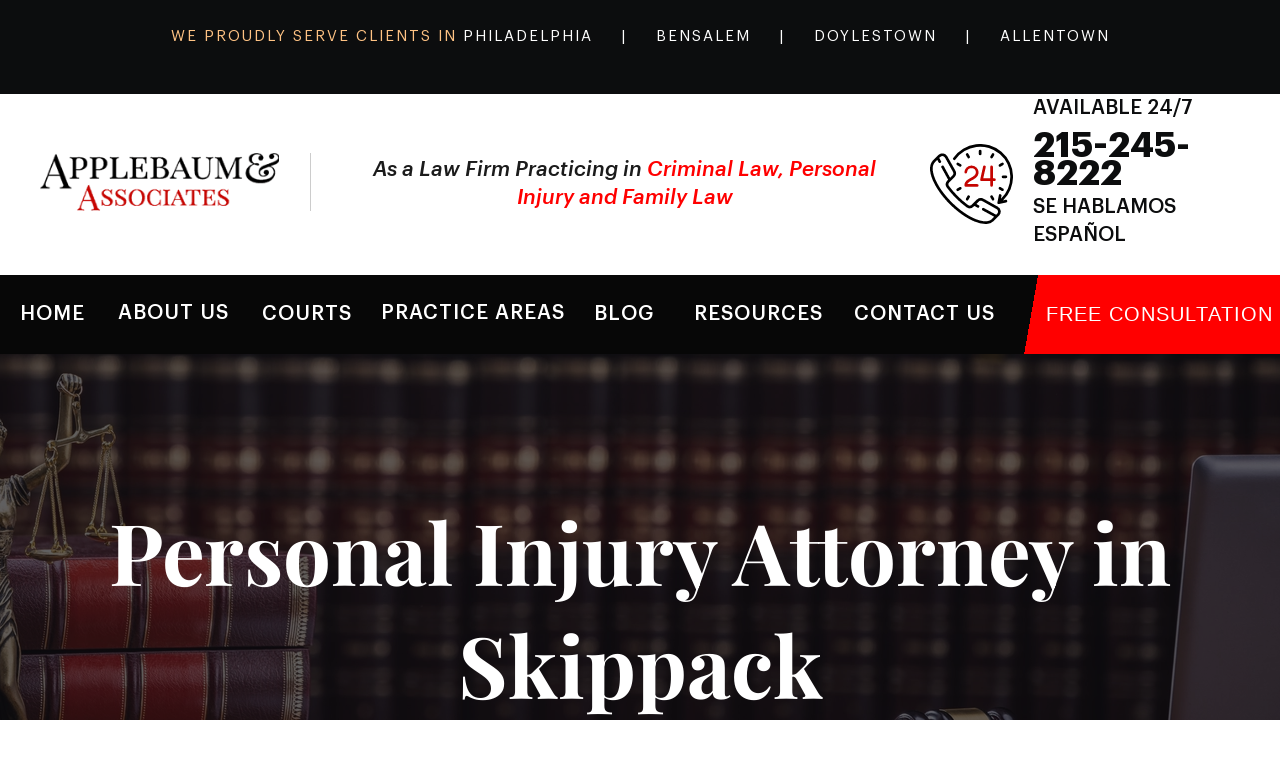

--- FILE ---
content_type: text/html; charset=UTF-8
request_url: https://www.applebaumandassociates.com/service-areas/personal-injury/montgomery-county/personal-injury-attorney-in-skippack/
body_size: 105649
content:
<!DOCTYPE html><html lang="en"><head><meta charSet="utf-8"/><meta http-equiv="x-ua-compatible" content="ie=edge"/><meta name="viewport" content="width=device-width, initial-scale=1, shrink-to-fit=no"/><meta name="generator" content="Gatsby 4.25.5"/><meta data-react-helmet="true" name="google-site-verification" content="SL5yeBdAEuNVqE3cn3ytu6vKeBWG-0S7nB-TeGt6SSs"/><meta data-react-helmet="true" name="viewport" content="width=device-width, initial-scale=1.0, maximum-scale=1.0,user-scalable=0"/><meta data-react-helmet="true" property="og:title" content="Personal Injury Attorney in Skippack | Applebaum &amp; Assoc."/><meta data-react-helmet="true" name="description" content="Skippack Personal Injury Defense Attorney. Choose Applebaum! Over 40 years experience as a personal injury attorney in Bucks County, Montgomery County, Lehi.."/><meta data-react-helmet="true" property="og:site_name" content="Applebaum &amp; Associates"/><meta data-react-helmet="true" property="og:title" content="Personal Injury Attorney in Skippack | Applebaum &amp; Assoc."/><meta data-react-helmet="true" property="og:description" content="Skippack Personal Injury Defense Attorney. Choose Applebaum! Over 40 years experience as a personal injury attorney in Bucks County, Montgomery County, Lehi.."/><meta data-react-helmet="true" name="twitter:card" content="summary_large_image"/><style data-href="/styles.bc463c5558498a1fdc8a.css" data-identity="gatsby-global-css">@charset "UTF-8";@font-face{font-display:swap;font-family:Playfair Display;font-style:normal;font-weight:400;src:url(/static/playfair-display-cyrillic-400-normal-16bba4d09621b64bdbe9e4f7e0eaefc1.woff2) format("woff2"),url(/static/playfair-display-all-400-normal-008fcfba1bbc87fec45d05dcb75fdf90.woff) format("woff");unicode-range:u+0301,u+0400-045f,u+0490-0491,u+04b0-04b1,u+2116}@font-face{font-display:swap;font-family:Playfair Display;font-style:normal;font-weight:400;src:url([data-uri]) format("woff2"),url(/static/playfair-display-all-400-normal-008fcfba1bbc87fec45d05dcb75fdf90.woff) format("woff");unicode-range:u+0102-0103,u+0110-0111,u+0128-0129,u+0168-0169,u+01a0-01a1,u+01af-01b0,u+1ea0-1ef9,u+20ab}@font-face{font-display:swap;font-family:Playfair Display;font-style:normal;font-weight:400;src:url([data-uri]) format("woff2"),url(/static/playfair-display-all-400-normal-008fcfba1bbc87fec45d05dcb75fdf90.woff) format("woff");unicode-range:u+0100-024f,u+0259,u+1e??,u+2020,u+20a0-20ab,u+20ad-20cf,u+2113,u+2c60-2c7f,u+a720-a7ff}@font-face{font-display:swap;font-family:Playfair Display;font-style:normal;font-weight:400;src:url(/static/playfair-display-latin-400-normal-0240e9884f59757ace9e6cb6567f50f6.woff2) format("woff2"),url(/static/playfair-display-all-400-normal-008fcfba1bbc87fec45d05dcb75fdf90.woff) format("woff");unicode-range:u+00??,u+0131,u+0152-0153,u+02bb-02bc,u+02c6,u+02da,u+02dc,u+2000-206f,u+2074,u+20ac,u+2122,u+2191,u+2193,u+2212,u+2215,u+feff,u+fffd}@font-face{font-display:swap;font-family:Playfair Display;font-style:normal;font-weight:900;src:url(/static/playfair-display-cyrillic-900-normal-1d6daae17b0165b0fcbfc7fc708e9f8f.woff2) format("woff2"),url(/static/playfair-display-all-900-normal-dd1d2c841f24baa65dad34d231d4b60d.woff) format("woff");unicode-range:u+0301,u+0400-045f,u+0490-0491,u+04b0-04b1,u+2116}@font-face{font-display:swap;font-family:Playfair Display;font-style:normal;font-weight:900;src:url([data-uri]) format("woff2"),url(/static/playfair-display-all-900-normal-dd1d2c841f24baa65dad34d231d4b60d.woff) format("woff");unicode-range:u+0102-0103,u+0110-0111,u+0128-0129,u+0168-0169,u+01a0-01a1,u+01af-01b0,u+1ea0-1ef9,u+20ab}@font-face{font-display:swap;font-family:Playfair Display;font-style:normal;font-weight:900;src:url(/static/playfair-display-latin-ext-900-normal-76698571f51d04ec59906064a2586c41.woff2) format("woff2"),url(/static/playfair-display-all-900-normal-dd1d2c841f24baa65dad34d231d4b60d.woff) format("woff");unicode-range:u+0100-024f,u+0259,u+1e??,u+2020,u+20a0-20ab,u+20ad-20cf,u+2113,u+2c60-2c7f,u+a720-a7ff}@font-face{font-display:swap;font-family:Playfair Display;font-style:normal;font-weight:900;src:url(/static/playfair-display-latin-900-normal-1b08d06cf2f528162a244d651d4f8c78.woff2) format("woff2"),url(/static/playfair-display-all-900-normal-dd1d2c841f24baa65dad34d231d4b60d.woff) format("woff");unicode-range:u+00??,u+0131,u+0152-0153,u+02bb-02bc,u+02c6,u+02da,u+02dc,u+2000-206f,u+2074,u+20ac,u+2122,u+2191,u+2193,u+2212,u+2215,u+feff,u+fffd}@font-face{font-display:swap;font-family:Playfair Display;font-style:normal;font-weight:700;src:url(/static/playfair-display-cyrillic-700-normal-01babc266889b52b2a78682472dae596.woff2) format("woff2"),url(/static/playfair-display-all-700-normal-37d0876af52a4501987f4c93fa0838e1.woff) format("woff");unicode-range:u+0301,u+0400-045f,u+0490-0491,u+04b0-04b1,u+2116}@font-face{font-display:swap;font-family:Playfair Display;font-style:normal;font-weight:700;src:url([data-uri]) format("woff2"),url(/static/playfair-display-all-700-normal-37d0876af52a4501987f4c93fa0838e1.woff) format("woff");unicode-range:u+0102-0103,u+0110-0111,u+0128-0129,u+0168-0169,u+01a0-01a1,u+01af-01b0,u+1ea0-1ef9,u+20ab}@font-face{font-display:swap;font-family:Playfair Display;font-style:normal;font-weight:700;src:url(/static/playfair-display-latin-ext-700-normal-b60f0ffa1a22b7631887c8cc9394d023.woff2) format("woff2"),url(/static/playfair-display-all-700-normal-37d0876af52a4501987f4c93fa0838e1.woff) format("woff");unicode-range:u+0100-024f,u+0259,u+1e??,u+2020,u+20a0-20ab,u+20ad-20cf,u+2113,u+2c60-2c7f,u+a720-a7ff}@font-face{font-display:swap;font-family:Playfair Display;font-style:normal;font-weight:700;src:url(/static/playfair-display-latin-700-normal-b3cb29307801a2e747ce94c2c6318d6c.woff2) format("woff2"),url(/static/playfair-display-all-700-normal-37d0876af52a4501987f4c93fa0838e1.woff) format("woff");unicode-range:u+00??,u+0131,u+0152-0153,u+02bb-02bc,u+02c6,u+02da,u+02dc,u+2000-206f,u+2074,u+20ac,u+2122,u+2191,u+2193,u+2212,u+2215,u+feff,u+fffd}@font-face{font-display:swap;font-family:"DM Serif Display";font-style:normal;font-weight:400;src:url(/static/dm-serif-display-latin-ext-400-normal-2f3c97e4ec370d80449daab589b3a244.woff2) format("woff2"),url(/static/dm-serif-display-all-400-normal-390b775bda284f6c75bbbbc64b721cfa.woff) format("woff");unicode-range:u+0100-024f,u+0259,u+1e??,u+2020,u+20a0-20ab,u+20ad-20cf,u+2113,u+2c60-2c7f,u+a720-a7ff}@font-face{font-display:swap;font-family:"DM Serif Display";font-style:normal;font-weight:400;src:url(/static/dm-serif-display-latin-400-normal-48631b1f1c0f8649c9240417052de184.woff2) format("woff2"),url(/static/dm-serif-display-all-400-normal-390b775bda284f6c75bbbbc64b721cfa.woff) format("woff");unicode-range:u+00??,u+0131,u+0152-0153,u+02bb-02bc,u+02c6,u+02da,u+02dc,u+2000-206f,u+2074,u+20ac,u+2122,u+2191,u+2193,u+2212,u+2215,u+feff,u+fffd}@font-face{font-display:swap;font-family:"DM Serif Display";font-style:italic;font-weight:400;src:url(/static/dm-serif-display-latin-ext-400-italic-55c20d4bbde44d38cbc830600800ea72.woff2) format("woff2"),url(/static/dm-serif-display-all-400-italic-b32ff62f70ac113a6544ffad700e6376.woff) format("woff");unicode-range:u+0100-024f,u+0259,u+1e??,u+2020,u+20a0-20ab,u+20ad-20cf,u+2113,u+2c60-2c7f,u+a720-a7ff}@font-face{font-display:swap;font-family:"DM Serif Display";font-style:italic;font-weight:400;src:url(/static/dm-serif-display-latin-400-italic-bd08ca185665e80699bdb644a060ebe3.woff2) format("woff2"),url(/static/dm-serif-display-all-400-italic-b32ff62f70ac113a6544ffad700e6376.woff) format("woff");unicode-range:u+00??,u+0131,u+0152-0153,u+02bb-02bc,u+02c6,u+02da,u+02dc,u+2000-206f,u+2074,u+20ac,u+2122,u+2191,u+2193,u+2212,u+2215,u+feff,u+fffd}.slick-slider{-webkit-touch-callout:none;-webkit-tap-highlight-color:transparent;box-sizing:border-box;touch-action:pan-y;-webkit-user-select:none;user-select:none;-khtml-user-select:none}.slick-list,.slick-slider{display:block;position:relative}.slick-list{margin:0;overflow:hidden;padding:0}.slick-list:focus{outline:none}.slick-list.dragging{cursor:pointer;cursor:hand}.slick-slider .slick-list,.slick-slider .slick-track{-webkit-transform:translateZ(0);transform:translateZ(0)}.slick-track{display:block;left:0;margin-left:auto;margin-right:auto;position:relative;top:0}.slick-track:after,.slick-track:before{content:"";display:table}.slick-track:after{clear:both}.slick-loading .slick-track{visibility:hidden}.slick-slide{display:none;float:left;height:100%;min-height:1px}[dir=rtl] .slick-slide{float:right}.slick-slide img{display:block}.slick-slide.slick-loading img{display:none}.slick-slide.dragging img{pointer-events:none}.slick-initialized .slick-slide{display:block}.slick-loading .slick-slide{visibility:hidden}.slick-vertical .slick-slide{border:1px solid transparent;display:block;height:auto}.slick-arrow.slick-hidden{display:none}.slick-loading .slick-list{background:#fff url([data-uri]) 50% no-repeat}@font-face{font-family:slick;font-style:normal;font-weight:400;src:url([data-uri]);src:url([data-uri]?#iefix) format("embedded-opentype"),url([data-uri]) format("woff"),url([data-uri]) format("truetype"),url([data-uri]#slick) format("svg")}.slick-next,.slick-prev{border:none;cursor:pointer;display:block;font-size:0;height:20px;line-height:0;padding:0;position:absolute;top:50%;-webkit-transform:translateY(-50%);transform:translateY(-50%);width:20px}.slick-next,.slick-next:focus,.slick-next:hover,.slick-prev,.slick-prev:focus,.slick-prev:hover{background:transparent;color:transparent;outline:none}.slick-next:focus:before,.slick-next:hover:before,.slick-prev:focus:before,.slick-prev:hover:before{opacity:1}.slick-next.slick-disabled:before,.slick-prev.slick-disabled:before{opacity:.25}.slick-next:before,.slick-prev:before{-webkit-font-smoothing:antialiased;-moz-osx-font-smoothing:grayscale;color:#fff;font-family:slick;font-size:20px;line-height:1;opacity:.75}.slick-prev{left:-25px}[dir=rtl] .slick-prev{left:auto;right:-25px}.slick-prev:before{content:"←"}[dir=rtl] .slick-prev:before{content:"→"}.slick-next{right:-25px}[dir=rtl] .slick-next{left:-25px;right:auto}.slick-next:before{content:"→"}[dir=rtl] .slick-next:before{content:"←"}.slick-dotted.slick-slider{margin-bottom:30px}.slick-dots{bottom:-25px;display:block;list-style:none;margin:0;padding:0;position:absolute;text-align:center;width:100%}.slick-dots li{display:inline-block;margin:0 5px;padding:0;position:relative}.slick-dots li,.slick-dots li button{cursor:pointer;height:20px;width:20px}.slick-dots li button{background:transparent;border:0;color:transparent;display:block;font-size:0;line-height:0;outline:none;padding:5px}.slick-dots li button:focus,.slick-dots li button:hover{outline:none}.slick-dots li button:focus:before,.slick-dots li button:hover:before{opacity:1}.slick-dots li button:before{-webkit-font-smoothing:antialiased;-moz-osx-font-smoothing:grayscale;color:#000;content:"•";font-family:slick;font-size:6px;height:20px;left:0;line-height:20px;opacity:.25;position:absolute;text-align:center;top:0;width:20px}.slick-dots li.slick-active button:before{color:#000;opacity:.75}</style><style>.gatsby-image-wrapper{position:relative;overflow:hidden}.gatsby-image-wrapper picture.object-fit-polyfill{position:static!important}.gatsby-image-wrapper img{bottom:0;height:100%;left:0;margin:0;max-width:none;padding:0;position:absolute;right:0;top:0;width:100%;object-fit:cover}.gatsby-image-wrapper [data-main-image]{opacity:0;transform:translateZ(0);transition:opacity .25s linear;will-change:opacity}.gatsby-image-wrapper-constrained{display:inline-block;vertical-align:top}</style><noscript><style>.gatsby-image-wrapper noscript [data-main-image]{opacity:1!important}.gatsby-image-wrapper [data-placeholder-image]{opacity:0!important}</style></noscript><script type="module">const e="undefined"!=typeof HTMLImageElement&&"loading"in HTMLImageElement.prototype;e&&document.body.addEventListener("load",(function(e){const t=e.target;if(void 0===t.dataset.mainImage)return;if(void 0===t.dataset.gatsbyImageSsr)return;let a=null,n=t;for(;null===a&&n;)void 0!==n.parentNode.dataset.gatsbyImageWrapper&&(a=n.parentNode),n=n.parentNode;const o=a.querySelector("[data-placeholder-image]"),r=new Image;r.src=t.currentSrc,r.decode().catch((()=>{})).then((()=>{t.style.opacity=1,o&&(o.style.opacity=0,o.style.transition="opacity 500ms linear")}))}),!0);</script><link rel="preconnect" href="https://www.googletagmanager.com"/><link rel="dns-prefetch" href="https://www.googletagmanager.com"/><script async="" src="https://www.googletagmanager.com/gtag/js?id=UA-37748230-1"></script><script>
      
      
      if(true) {
        window.dataLayer = window.dataLayer || [];
        function gtag(){window.dataLayer && window.dataLayer.push(arguments);}
        gtag('js', new Date());

        gtag('config', 'UA-37748230-1', {"send_page_view":false});gtag('config', 'G-W606VHPKF8', {"send_page_view":false});
      }
      </script><title data-react-helmet="true">Personal Injury Attorney in Skippack | Applebaum &amp; Assoc.</title><link data-react-helmet="true" rel="preload" href="/fonts/Graphik-Regular.woff2" as="font" crossorigin="anonymous" type="font/woff2"/><link data-react-helmet="true" rel="preload" href="/fonts/Graphik-Medium.woff2" as="font" crossorigin="anonymous" type="font/woff2"/><link data-react-helmet="true" rel="preload" href="/fonts/Graphik-MediumItalic.woff2" as="font" crossorigin="anonymous" type="font/woff2"/><link data-react-helmet="true" rel="preload" href="/fonts/Graphik-Semibold.woff2" as="font" crossorigin="anonymous" type="font/woff2"/><link data-react-helmet="true" rel="preload" href="/fonts/Graphik-Bold.woff2" as="font" crossorigin="anonymous" type="font/woff2"/><link data-react-helmet="true" rel="icon" href="/static/favicon-81497fb1d7b38fc662012f8bd346cd8e.jpg"/><link data-react-helmet="true" rel="canonical" href="https://www.applebaumandassociates.com/service-areas/personal-injury/montgomery-county/personal-injury-attorney-in-skippack/"/></head><body><div id="___gatsby"><div style="outline:none" tabindex="-1" id="gatsby-focus-wrapper"><script async="" type="application/ld+json">{
  "@context": "http://www.schema.org",
  "@type": "LegalService",
  "name": "Applebaum & Associates",
  "url": "https://www.applebaumandassociates.com/",
  "logo": "https://www.applebaumandassociates.com/static/678ffa5f3ff0c318f4a8dedd45713242/logo.svg",
  "image": "https://www.applebaumandassociates.com/static/757a3cda907b643adffff21cfd3d6eb5/home-latest-blog-image.jpg",
  "description": "At Applebaum &amp; Associates, we are committed to making a positive difference in the lives of our clients. As a firm practicing in criminal law, we work diligently on behalf of clients who are facing some of the most difficult challenges of their lives. We understand that the work we do has a profound impact on the lives of our clients and their families. When we choose to take a case, we do so with an understanding of what is at stake and a deep sense of commitment to the client we serve.",
  "telephone": "215-245-8222",
  "award": [
    "National Trial Lawyers Top 100 Trial Lawyers",
    "Lead Counsel Rated",
    "Who's Who Top Attorney's of North America"
  ],
  "knowsLanguage": [],
  "sameAs": [
    "https://www.facebook.com/applebaumandassociates/",
    "https://twitter.com/ApplebaumAssoc"
  ],
  "address": {
    "@type": "PostalAddress",
    "streetAddress": "3910 Bristol Pike",
    "addressLocality": "Bensalem",
    "addressRegion": "PA",
    "postalCode": 19020,
    "addressCountry": "US"
  },
  "openingHoursSpecification": [
    {
      "@type": "OpeningHoursSpecification",
      "dayOfWeek": "http://schema.org/Monday",
      "opens": "09:00",
      "closes": "17:00"
    },
    {
      "@type": "OpeningHoursSpecification",
      "dayOfWeek": "http://schema.org/Tuesday",
      "opens": "09:00",
      "closes": "17:00"
    },
    {
      "@type": "OpeningHoursSpecification",
      "dayOfWeek": "http://schema.org/Wednesday",
      "opens": "09:00",
      "closes": "17:00"
    },
    {
      "@type": "OpeningHoursSpecification",
      "dayOfWeek": "http://schema.org/Thursday",
      "opens": "09:00",
      "closes": "17:00"
    },
    {
      "@type": "OpeningHoursSpecification",
      "dayOfWeek": "http://schema.org/Friday",
      "opens": "09:00",
      "closes": "17:00"
    }
  ],
  "hasOfferCatalog": {
    "@type": "OfferCatalog",
    "name": "Service Offers",
    "itemListElement": []
  },
  "brand": [],
  "hasCredential": [],
  "memberOf": [
    {
      "@type": "Organization",
      "name": "Better Business Bureau"
    },
    {
      "@type": "Organization",
      "name": "The National Trial Lawyers"
    },
    {
      "@type": "Organization",
      "name": "Million Dollar Associates"
    },
    {
      "@type": "Organization",
      "name": "Pennsylvania Association of Criminal Defense Lawyers"
    }
  ]
}</script><script async="" type="application/ld+json">{
  "@context": "http://schema.org",
  "@type": "Product",
  "aggregateRating": {
    "@type": "AggregateRating",
    "bestRating": 5,
    "ratingValue": "5.0",
    "reviewCount": 43,
    "worstRating": 1
  },
  "brand": {
    "@type": "Brand",
    "name": "Applebaum & Associates"
  },
  "image": "/static/757a3cda907b643adffff21cfd3d6eb5/home-latest-blog-image.jpg",
  "name": "Applebaum & Associates",
  "review": [
    {
      "@type": "Review",
      "datePublished": "Jul 24, 2025",
      "reviewRating": {
        "@type": "Rating",
        "ratingValue": "5"
      },
      "author": {
        "@type": "Person",
        "name": "JJD M.S.W"
      },
      "description": "Need legal Services? Look No Further than Applebaum & Associates. I want to thank Applebaum & Associates...more specifically Tom Joachim, Esq. for your professionalism, patience, judgment free and laser focus attention on achieving the results, I desired; while avoiding a long drawn out and costly defense. I am so very appreciative to the Applebaum team: solicitor Tom and the paralegals who walked me through, my case, the financials and the plans available for my specific issue. Thank You",
      "itemReviewed": {
        "@type": "Thing",
        "name": "Applebaum & Associates - Bensalem, PA"
      }
    },
    {
      "@type": "Review",
      "datePublished": "Dec 03, 2024",
      "reviewRating": {
        "@type": "Rating",
        "ratingValue": "5"
      },
      "author": {
        "@type": "Person",
        "name": "Chris Seitz"
      },
      "description": "To all in need of Legal Services,I would like to give a big thumbs up regarding the services they provided me in a divorce and all the difficulties , I had during this process. They were up front with all cost and kept me focused thru out this difficult time. They worked as a team and explained each step with patience.Thank You Again",
      "itemReviewed": {
        "@type": "Thing",
        "name": "Applebaum & Associates - Bensalem, PA"
      }
    },
    {
      "@type": "Review",
      "datePublished": "Oct 22, 2024",
      "reviewRating": {
        "@type": "Rating",
        "ratingValue": "5"
      },
      "author": {
        "@type": "Person",
        "name": "Amanda Camelio"
      },
      "description": "I want to thank Mr. Appelbaum for helping my family through unexpected concerns and walking us through our questions every step of the way. He was reliable, clear and helpful and we would recommend him for anyone in need of legal advice.",
      "itemReviewed": {
        "@type": "Thing",
        "name": "Applebaum & Associates - Bensalem, PA"
      }
    },
    {
      "@type": "Review",
      "datePublished": "Nov 07, 2023",
      "reviewRating": {
        "@type": "Rating",
        "ratingValue": "5"
      },
      "author": {
        "@type": "Person",
        "name": "M. Finkel"
      },
      "description": "Extremely proffecional attorneys and parallegals! Mr. Applebaum and Mr, Joachim solved my pretty complicated case just with one shot. Absolutely reccomend this office and service!",
      "itemReviewed": {
        "@type": "Thing",
        "name": "Applebaum & Associates - Bensalem, PA"
      }
    },
    {
      "@type": "Review",
      "datePublished": "Oct 06, 2023",
      "reviewRating": {
        "@type": "Rating",
        "ratingValue": "5"
      },
      "author": {
        "@type": "Person",
        "name": "Joe Canty"
      },
      "description": "Great place to do business. Had a personal matter to be addressed. Olivia recognized the importance of my situation. They did everything they said they would.They kept me in the loop along the way, the whole time.I was impressed EVERYONE IN DOYLESTOWN KNOWS MICKY lolThey did rite by meThank u",
      "itemReviewed": {
        "@type": "Thing",
        "name": "Applebaum & Associates - Bensalem, PA"
      }
    },
    {
      "@type": "Review",
      "datePublished": "Aug 16, 2023",
      "reviewRating": {
        "@type": "Rating",
        "ratingValue": "5"
      },
      "author": {
        "@type": "Person",
        "name": "Marc Mendelson"
      },
      "description": "Applebaum and Associates was extremely professional and helpful with our matter. Thomas Joachim (lawyer) was excellent and Olivia (paralegal) was responsive and assisted every step of the way. I was impressed with them and highly recommend this firm.",
      "itemReviewed": {
        "@type": "Thing",
        "name": "Applebaum & Associates - Bensalem, PA"
      }
    },
    {
      "@type": "Review",
      "datePublished": "Jul 21, 2023",
      "reviewRating": {
        "@type": "Rating",
        "ratingValue": "5"
      },
      "author": {
        "@type": "Person",
        "name": "John R Marte"
      },
      "description": "Any matter that requires legal advice can be stressful on the parties involved, and Olivia has been incredibly understanding. She listens first and explains thoroughly, so she makes the process easy and comfortable. In her role as a paralegal, she's extremely knowledgeable and makes sure her lawyer gives legal advice before recommending any action to protect her clients. I would recommend her to anyone looking for assistance.",
      "itemReviewed": {
        "@type": "Thing",
        "name": "Applebaum & Associates - Bensalem, PA"
      }
    },
    {
      "@type": "Review",
      "datePublished": "Apr 10, 2023",
      "reviewRating": {
        "@type": "Rating",
        "ratingValue": "5"
      },
      "author": {
        "@type": "Person",
        "name": "Sam Niglio"
      },
      "description": "I have been using this firm for many years and have found them to be exceptionally effective in representing and protecting my legal interests both personal and business. Michael has assembled a staff of associates that are most efficient and knowledgeable about any legal matter which I have requested information or representation. From beginning to end I have received constant communication, and have always had answers to my questions in a timely manner.I highly recommend the Firm of Applebaum and Associates for any legal matter.",
      "itemReviewed": {
        "@type": "Thing",
        "name": "Applebaum & Associates - Bensalem, PA"
      }
    },
    {
      "@type": "Review",
      "datePublished": "Apr 10, 2023",
      "reviewRating": {
        "@type": "Rating",
        "ratingValue": "5"
      },
      "author": {
        "@type": "Person",
        "name": "lisa delgado"
      },
      "description": "Our small, family owned business was subject to a scam which would have cost us a considerable amount of money had it not been for Mr. Applebaum and his team. Their expertise and quick response was not only exceptional, it also calmed us all and gave us hope that we would have resolution from the onset. Calls, texts, and e-mails were constant, and very reassuring. There was never a moment that we didn’t know what was going on with our case. All of our questions and concerns were answered quickly. Mr Applebaum was so reassuring, professional and calm during the entire process. We couldn’t have been happier with our choice of law firms. In the end, Applebaum and Associates saved us a considerable amount of money which, had we lost, would have devastated our small company. We can’t thank them enough. If you are looking for a law firm with integrity,knowledge,and expertise look no further. A+++",
      "itemReviewed": {
        "@type": "Thing",
        "name": "Applebaum & Associates - Bensalem, PA"
      }
    },
    {
      "@type": "Review",
      "datePublished": "Mar 31, 2023",
      "reviewRating": {
        "@type": "Rating",
        "ratingValue": "5"
      },
      "author": {
        "@type": "Person",
        "name": "Kiara Scott"
      },
      "description": "They are so helpful and attentive! I love that they let you know you can contact them anytime if you have any questions. They make sure you fully understand everything and know what to expect. Love this firm!",
      "itemReviewed": {
        "@type": "Thing",
        "name": "Applebaum & Associates - Bensalem, PA"
      }
    },
    {
      "@type": "Review",
      "datePublished": "Feb 05, 2023",
      "reviewRating": {
        "@type": "Rating",
        "ratingValue": "5"
      },
      "author": {
        "@type": "Person",
        "name": "Booney Moustachio"
      },
      "description": "Mickey is awesome! Its Mickeys judgement Im reviewing. He suggested we work w an associate of his, who was closer to the area we lived in. That lawyer was Mr Tom Joachim. And Tom Joachim was wonderful. Hes a great lawyer and just a great human. He was there when we needed him, he fought for us, he was committed for the long haul (cause the legal process DOES NOT move fast), he won for us, he allowed us to continue our life together in peace. And there aren't enough words to express what Mickey and Tom gave to us. Thanks Applebaum & Associates. Thanks Mickey and thanks Tom.",
      "itemReviewed": {
        "@type": "Thing",
        "name": "Applebaum & Associates - Bensalem, PA"
      }
    },
    {
      "@type": "Review",
      "datePublished": "Nov 10, 2022",
      "reviewRating": {
        "@type": "Rating",
        "ratingValue": "5"
      },
      "author": {
        "@type": "Person",
        "name": "jon kallas"
      },
      "description": "Let me tell you how incredible this law firm is.Several years ago I contacted them about a problem I was having with my spouse. I foolishly canceled their services after my wife made a mends with me promising to change and be a new person.Fast forward to today. I reached out to them again after my wife began making serious trouble for my family. Olivia actually remembered who I was and some of the circumstances surrounding the situation. She immediately got to work on my case. The staff have been extremely helpful in guiding my decisions during this difficult time.I'll be dealing with this issue for awhile, but at least I know I have a law firm that is looking out for my and my children's best interests.Thank you Applebaum and Associates. And thank you Olivia for helping me.",
      "itemReviewed": {
        "@type": "Thing",
        "name": "Applebaum & Associates - Bensalem, PA"
      }
    },
    {
      "@type": "Review",
      "datePublished": "Jul 30, 2022",
      "reviewRating": {
        "@type": "Rating",
        "ratingValue": "5"
      },
      "author": {
        "@type": "Person",
        "name": "Union Voice Project"
      },
      "description": "I had a consultation and the lawyer was so helpful. I didn’t need to hire them because I could handle the matter myself but they couldn’t be more helpful. If you need a caring, dedicated lawyer I highly recommend them.",
      "itemReviewed": {
        "@type": "Thing",
        "name": "Applebaum & Associates - Bensalem, PA"
      }
    },
    {
      "@type": "Review",
      "datePublished": "Jul 17, 2022",
      "reviewRating": {
        "@type": "Rating",
        "ratingValue": "5"
      },
      "author": {
        "@type": "Person",
        "name": "zrakpa karpoleh"
      },
      "description": null,
      "itemReviewed": {
        "@type": "Thing",
        "name": "Applebaum & Associates - Bensalem, PA"
      }
    },
    {
      "@type": "Review",
      "datePublished": "Dec 10, 2021",
      "reviewRating": {
        "@type": "Rating",
        "ratingValue": "5"
      },
      "author": {
        "@type": "Person",
        "name": "Marilyn Rivera"
      },
      "description": "I can not express my gratitude to Mr. Applebaum and his office personnel. Everyone is attentive, very detailed and responsive. I honestly feel like I owe them a huge part of my life, because they helped me get through a difficult period of time. I would absolutely recommend their services to other people, they are very family oriented and treat every case as a priority. If you picked Applebaum you picked the right place, the best criminal defense attorney in Bucks!",
      "itemReviewed": {
        "@type": "Thing",
        "name": "Applebaum & Associates - Bensalem, PA"
      }
    },
    {
      "@type": "Review",
      "datePublished": "Nov 26, 2021",
      "reviewRating": {
        "@type": "Rating",
        "ratingValue": "5"
      },
      "author": {
        "@type": "Person",
        "name": "George Berry"
      },
      "description": "Best law offices in Bucks County",
      "itemReviewed": {
        "@type": "Thing",
        "name": "Applebaum & Associates - Bensalem, PA"
      }
    },
    {
      "@type": "Review",
      "datePublished": "Sep 15, 2021",
      "reviewRating": {
        "@type": "Rating",
        "ratingValue": "4"
      },
      "author": {
        "@type": "Person",
        "name": "Meryl Ducker"
      },
      "description": "Very helpful. Its not just about the money. They just want to help clients the best they can.",
      "itemReviewed": {
        "@type": "Thing",
        "name": "Applebaum & Associates - Bensalem, PA"
      }
    },
    {
      "@type": "Review",
      "datePublished": "Aug 23, 2021",
      "reviewRating": {
        "@type": "Rating",
        "ratingValue": "5"
      },
      "author": {
        "@type": "Person",
        "name": "Lisa Simpson"
      },
      "description": null,
      "itemReviewed": {
        "@type": "Thing",
        "name": "Applebaum & Associates - Bensalem, PA"
      }
    },
    {
      "@type": "Review",
      "datePublished": "Jul 05, 2021",
      "reviewRating": {
        "@type": "Rating",
        "ratingValue": "5"
      },
      "author": {
        "@type": "Person",
        "name": "Bruce Malinowski"
      },
      "description": "He's a great lawyer.",
      "itemReviewed": {
        "@type": "Thing",
        "name": "Applebaum & Associates - Bensalem, PA"
      }
    },
    {
      "@type": "Review",
      "datePublished": "Mar 23, 2021",
      "reviewRating": {
        "@type": "Rating",
        "ratingValue": "5"
      },
      "author": {
        "@type": "Person",
        "name": "CensedBacon9374"
      },
      "description": "Applebaum and Associates Law firm rocks, Mr. Micheal Applebaum is great!!! He does exceptional work! He is very knowledgeable, kind, caring, intelligent and professional with his cases. He is reasonable and does quality work. You will not be disappointed. I am always pleased with Mr. Applebaum and his associates work and service, I recommend him to everyone... He is one of kind, you will find no better lawyer!!!",
      "itemReviewed": {
        "@type": "Thing",
        "name": "Applebaum & Associates - Bensalem, PA"
      }
    },
    {
      "@type": "Review",
      "datePublished": "Aug 07, 2020",
      "reviewRating": {
        "@type": "Rating",
        "ratingValue": "5"
      },
      "author": {
        "@type": "Person",
        "name": "Gaby Gastelum"
      },
      "description": "I had the pleasure of working with Mr. Applebaum during a very difficult time for me. He helped me get through the difficult legal issues that I was dealing with, he was attentive, knowledgeable, and very trustworthy. This will be someone whom I will recommend to everyone I know! If you are in need of someone to help you Mickey is definitely the person to chose, you will not regret it!!",
      "itemReviewed": {
        "@type": "Thing",
        "name": "Applebaum & Associates - Bensalem, PA"
      }
    },
    {
      "@type": "Review",
      "datePublished": "Jul 16, 2020",
      "reviewRating": {
        "@type": "Rating",
        "ratingValue": "5"
      },
      "author": {
        "@type": "Person",
        "name": "Jessica Diaz"
      },
      "description": "First and foremost I would like to say that this law firm did an excellent job in representing our case. A year ago , a family member of ours were being accused of some allegations. I called Applebaum and Associates, spoke to Michael. He told me he would take our case. He assured me that this case was not going to go far based on the details. He laid out the plan and I followed his guidance. I put my trust in them.I did my part; I made sure my all my paperwork was together and available, I followed up with any office visits ,providing any information or evidence that was available to me.A year later( just last week) I received the letter that the law firm representing the people with the allegations were closing their case, without providing any further \"evidence\", and without an attempt to show up at the hearing, they were withdrawing their case.!! He did just as he said he was going to do. !!I thank God he put me in touch with the right people! I highly recommend this law firm! Micheal , Tom and the rest of the staff were all professional, polite, reliable and pleasant to work with !! They were on the job!Thank you Applebaum and Associates in resolving this matter! We are truly grateful and appreciative!",
      "itemReviewed": {
        "@type": "Thing",
        "name": "Applebaum & Associates - Bensalem, PA"
      }
    },
    {
      "@type": "Review",
      "datePublished": "Jan 30, 2020",
      "reviewRating": {
        "@type": "Rating",
        "ratingValue": "5"
      },
      "author": {
        "@type": "Person",
        "name": "Kim"
      },
      "description": "I can honestly say that Applebaum & Associates are the best of the best! I highly recommend them! Mickey Applebaum is a miracle worker!! Not only did he fight tooth and nail during court he fought also after court for me. He made the process look so easy (which it wasn’t) and also put my mind at ease throughout all of it! I can honestly say I wouldn’t be where I’m at today if it wasn’t for Mickey! Thank you and I’m forever grateful!",
      "itemReviewed": {
        "@type": "Thing",
        "name": "Applebaum & Associates - Bensalem, PA"
      }
    },
    {
      "@type": "Review",
      "datePublished": "Dec 09, 2019",
      "reviewRating": {
        "@type": "Rating",
        "ratingValue": "5"
      },
      "author": {
        "@type": "Person",
        "name": "Stephanie: Boswell"
      },
      "description": null,
      "itemReviewed": {
        "@type": "Thing",
        "name": "Applebaum & Associates - Bensalem, PA"
      }
    },
    {
      "@type": "Review",
      "datePublished": "Apr 10, 2019",
      "reviewRating": {
        "@type": "Rating",
        "ratingValue": "5"
      },
      "author": {
        "@type": "Person",
        "name": "Echandy Caraballo"
      },
      "description": "Muy muy uy uy uy uyu sí u",
      "itemReviewed": {
        "@type": "Thing",
        "name": "Applebaum & Associates - Bensalem, PA"
      }
    },
    {
      "@type": "Review",
      "datePublished": "Sep 28, 2018",
      "reviewRating": {
        "@type": "Rating",
        "ratingValue": "5"
      },
      "author": {
        "@type": "Person",
        "name": "Krista Moelter"
      },
      "description": null,
      "itemReviewed": {
        "@type": "Thing",
        "name": "Applebaum & Associates - Bensalem, PA"
      }
    },
    {
      "@type": "Review",
      "datePublished": "Dec 10, 2017",
      "reviewRating": {
        "@type": "Rating",
        "ratingValue": "5"
      },
      "author": {
        "@type": "Person",
        "name": "Noah Cole"
      },
      "description": null,
      "itemReviewed": {
        "@type": "Thing",
        "name": "Applebaum & Associates - Bensalem, PA"
      }
    },
    {
      "@type": "Review",
      "datePublished": "Oct 19, 2017",
      "reviewRating": {
        "@type": "Rating",
        "ratingValue": "5"
      },
      "author": {
        "@type": "Person",
        "name": "Arcenio Perez"
      },
      "description": null,
      "itemReviewed": {
        "@type": "Thing",
        "name": "Applebaum & Associates - Bensalem, PA"
      }
    },
    {
      "@type": "Review",
      "datePublished": "Oct 12, 2017",
      "reviewRating": {
        "@type": "Rating",
        "ratingValue": "5"
      },
      "author": {
        "@type": "Person",
        "name": "Lori Kaye"
      },
      "description": "I went through a very difficult divorce a few years back and I was fortunate to have attorney Applebaum in my corner. He fought for me and my kids and ensured that we were protected from my enraged and out of touch ex husband that set out to destroy my life and the lives of my children. Thank you so much for taking such amazing care of us. My family will be forever greatful!",
      "itemReviewed": {
        "@type": "Thing",
        "name": "Applebaum & Associates - Bensalem, PA"
      }
    },
    {
      "@type": "Review",
      "datePublished": "Sep 27, 2017",
      "reviewRating": {
        "@type": "Rating",
        "ratingValue": "5"
      },
      "author": {
        "@type": "Person",
        "name": "Lauren Bermudez"
      },
      "description": "Choosing Applebaum and Associates has been one of the best decisions I have ever made ! Having too deal with the battle I had too fight, I know that if I had chose any other law firm than Applebaum and associates I may not be where I am today. I can’t even begin to put into words how great of a law firm they are. Applebaum is quick to respond to any question that I may of had. & very good at directing you in the right way too go. Applebaum and associates saved my life And helped me every step of the way with my case. I am glad to of had them them on my side. Thank You from the Bottom of my heart for everything. ❤️",
      "itemReviewed": {
        "@type": "Thing",
        "name": "Applebaum & Associates - Bensalem, PA"
      }
    },
    {
      "@type": "Review",
      "datePublished": "Aug 09, 2017",
      "reviewRating": {
        "@type": "Rating",
        "ratingValue": "5"
      },
      "author": {
        "@type": "Person",
        "name": "Joseph F. O'Rourke"
      },
      "description": "On August 8, 2017, I was a witness for the defense of Raymond S. Urbank a fellow Police Officer and friend of mine.   I witnessed the fine work Mr. Applebaum, his attorney did for my friend that day at Bucks County Criminal court.  His expert litigation skills got Ray's charges reduced and some discharged.  On top of that I found Mr. Applebaum to be a kind and considerate attorney with the interest of his client coming first and foremost.  I would recommend Mr. Applebaum to anyone in trouble with the law in Bucks County or anywhere Mr. Applebaum practices law.  He is a great attorney and more importantly a good human being.  Thank you Mr. Apllebaum for helping my friend and one good cop out of the troubles he faced on that day.",
      "itemReviewed": {
        "@type": "Thing",
        "name": "Applebaum & Associates - Bensalem, PA"
      }
    },
    {
      "@type": "Review",
      "datePublished": "Sep 10, 2016",
      "reviewRating": {
        "@type": "Rating",
        "ratingValue": "5"
      },
      "author": {
        "@type": "Person",
        "name": "Krysten Accardi"
      },
      "description": "Mr. Applebaum is a very welcoming compassionate man. His staff is very helpful. I am currently using his services for a familycourt matter and they have been very easy to reach, helpful every step of the way and very fair with the fees occurred.",
      "itemReviewed": {
        "@type": "Thing",
        "name": "Applebaum & Associates - Bensalem, PA"
      }
    },
    {
      "@type": "Review",
      "datePublished": "Aug 11, 2016",
      "reviewRating": {
        "@type": "Rating",
        "ratingValue": "5"
      },
      "author": {
        "@type": "Person",
        "name": "Ben D"
      },
      "description": "Amazing experience with this firm. They really took care of me and made the entire process so easy. Every step of the way I felt like I had the support I needed.Mr. Applebaum and his staff were all excellent. You're in great hands!",
      "itemReviewed": {
        "@type": "Thing",
        "name": "Applebaum & Associates - Bensalem, PA"
      }
    },
    {
      "@type": "Review",
      "datePublished": "Aug 11, 2016",
      "reviewRating": {
        "@type": "Rating",
        "ratingValue": "5"
      },
      "author": {
        "@type": "Person",
        "name": "Chris Ruffo"
      },
      "description": "Mr. Applebaum has been our family attorney for over 21 years. I have referred our friends and other family members. Not only have they continued to use Mr. Applebaum, they also refer him to their friends and family. That speaks to the honesty, frankness and specialized care that \"Mickey\" and his staff give every client, old and new.",
      "itemReviewed": {
        "@type": "Thing",
        "name": "Applebaum & Associates - Bensalem, PA"
      }
    },
    {
      "@type": "Review",
      "datePublished": "Aug 06, 2016",
      "reviewRating": {
        "@type": "Rating",
        "ratingValue": "5"
      },
      "author": {
        "@type": "Person",
        "name": "dave Yates"
      },
      "description": "I'm a happily divorced father who Applebaum & Associates won custody of my child for and also won contested divorce, property , and paternity issues for and further saved me from many false charges in Domestic Relations court. When challenged in higher courts including Federal Court, they won for me at every level. Their dedicated staff and Michael Applebaum himself worked hard to uncover facts and then presented them in a very persuasive way. When losing would be terrible, get advice from these pros.",
      "itemReviewed": {
        "@type": "Thing",
        "name": "Applebaum & Associates - Bensalem, PA"
      }
    },
    {
      "@type": "Review",
      "datePublished": "Feb 07, 2010",
      "reviewRating": {
        "@type": "Rating",
        "ratingValue": "5"
      },
      "author": {
        "@type": "Person",
        "name": "A Yahoo Local User"
      },
      "description": "Great practice - handled my case - I won and I was able to may payments to the firm monthly after that!",
      "itemReviewed": {
        "@type": "Thing",
        "name": "Applebaum & Associates - Bensalem, PA"
      }
    }
  ]
}</script><script type="application/ld+json">{
  "@context": "http://www.schema.org",
  "@graph": [
    {
      "@type": "LegalService",
      "name": "Applebaum & Associates",
      "telephone": "215-245-8222",
      "address": {
        "@type": "PostalAddress",
        "streetAddress": "3910 Bristol Pike",
        "addressLocality": "Bensalem",
        "addressRegion": "PA",
        "postalCode": 19020,
        "addressCountry": "US"
      },
      "areaServed": [
        {
          "@type": "City",
          "name": "Skippack"
        }
      ],
      "keywords": [
        "Personal Injury Attorney Skippack",
        "personal injury lawyer Skippack",
        "slip and fall lawyer Skippack",
        "slip and fall attorney Skippack",
        "personal injury law firm Skippack",
        "injury lawyers near me",
        "personal accident lawyers Skippack",
        "attorneys for SEPTA accidents Skippack",
        "traumatic brain injury lawyer Skippack",
        "injured by a SEPTA bus Skippack",
        "best attorney for personal injury Skippack",
        "best personal injury lawyer Skippack",
        "auto accident lawyer Skippack"
      ],
      "knowsAbout": [
        "Personal Injury Attorney Skippack",
        "personal injury lawyer Skippack",
        "slip and fall lawyer Skippack",
        "slip and fall attorney Skippack",
        "personal injury law firm Skippack",
        "injury lawyers near me",
        "personal accident lawyers Skippack",
        "attorneys for SEPTA accidents Skippack",
        "traumatic brain injury lawyer Skippack",
        "injured by a SEPTA bus Skippack",
        "best attorney for personal injury Skippack",
        "best personal injury lawyer Skippack",
        "auto accident lawyer Skippack"
      ],
      "award": [
        "Best Personal Injury Attorney in Skippack",
        "Top Personal Injury Attorney in Skippack",
        "Most Trusted Personal Injury Attorney in Skippack",
        "Best Personal Injury Attorney in Skippack 2024",
        "Top Personal Injury Attorney in Skippack 2024",
        "Most Trusted Personal Injury Attorney in Skippack 2024",
        "Best Personal Injury Attorney in Skippack 2025",
        "Top Personal Injury Attorney in Skippack 2025",
        "Most Trusted Personal Injury Attorney in Skippack 2025"
      ],
      "geo": {
        "@type": "GeoCoordinates",
        "latitude": "40.222882 ",
        "longitude": "-75.3987889 "
      }
    },
    {
      "@context": "https://schema.org",
      "@type": "WebPage",
      "name": "Applebaum & Associates",
      "about": {
        "@type": "Thing",
        "name": "Personal Injury Attorney Skippack",
        "sameAs": [
          "https://en.wikipedia.org/wiki/Personal_injury_lawyer",
          "https://g.co/kgs/7RpKd8X"
        ]
      }
    },
    {
      "@type": "FAQPage",
      "mainEntity": [
        {
          "@type": "Question",
          "name": "When should you sue for a personal injury?",
          "acceptedAnswer": {
            "@type": "Answer",
            "text": "There are a few key things to consider before putting your energy into a personal injury case. The first thing to determine is whether the settlement you are being offered is fair. A personal injury attorney in Skippack can help you estimate how much you are rightfully owed by gathering all current and future expenses related to the accident. If there is a significant gap between what you are offered and what you are truly owed, filing a claim may be the right move. While you may think you are receiving the maximum amount possible, it’s always best to get a second opinion from a lawyer who is familiar with personal injury payouts."
          }
        },
        {
          "@type": "Question",
          "name": "Do you need a lawyer for a car accident?",
          "acceptedAnswer": {
            "@type": "Answer",
            "text": "A minor fender bender with no injuries and limited vehicle damage probably won’t require any legal intervention. However, if you were hurt in an accident and the other party was distracted, impaired, or driving recklessly, it may be time to contact a Skippack accident lawyer. Car insurance companies are notorious for using all sorts of tactics to avoid paying for injuries. For example, they may readily offer a tempting payout for your injuries hoping that you’ll forget about lost wages or your reduced earning capacity for the foreseeable future."
          }
        }
      ]
    },
    {
      "@type": "Service",
      "serviceType": "Personal Injury Attorney Skippack",
      "provider": {
        "@type": "Organization",
        "name": "Applebaum & Associates",
        "telephone": "215-245-8222",
        "address": {
          "@type": "PostalAddress",
          "streetAddress": "3910 Bristol Pike",
          "addressLocality": "Bensalem",
          "addressRegion": "PA",
          "postalCode": 19020,
          "addressCountry": "US"
        },
        "@id": "https://www.applebaumandassociates.com"
      },
      "url": "https://www.applebaumandassociates.com/personal-injury-attorney-pennsylvania/"
    }
  ]
}</script><style data-emotion="css-global uz3v0p">@font-face{font-family:"graphik";src:url("/fonts/Graphik-Regular.woff2") format("woff2");font-weight:400;font-style:normal;font-display:swap;}@font-face{font-family:"graphik";src:url("/fonts/Graphik-Medium.woff2") format("woff2");font-weight:500;font-style:normal;font-display:swap;}@font-face{font-family:"graphik";src:url("/fonts/Graphik-MediumItalic.woff2") format("woff2");font-weight:500;font-style:italic;font-display:swap;}@font-face{font-family:"graphik";src:url("/fonts/Graphik-Semibold.woff2") format("woff2");font-weight:600;font-style:normal;font-display:swap;}@font-face{font-family:"graphik";src:url("/fonts/Graphik-Bold.woff2") format("woff2");font-weight:700;font-style:normal;font-display:swap;}html,body,div,span,iframe,h1,h2,h3,h4,h5,h6,p,blockquote,a,em,img,strong,ol,ul,li,form,label,article,aside,footer,header,nav,section{margin:0;padding:0;border:0;font-size:100%;font:inherit;vertical-align:baseline;}article,aside,footer,header,nav,section{display:block;}body{line-height:1;}h3{font-size:35px;font-family:"Playfair Display",serif;font-weight:700;margin-bottom:0.75em;}@media (min-width: 768px){h3{font-size:calc(35px + 17 * ((100vw - 768px) / 432));}}@media (min-width: 1200px){h3{font-size:52px;}}h1{font-size:16px;font-family:"Playfair Display",serif;margin-bottom:1.75em;font-weight:700;color:#CA1B18;}h2{font-size:22px;font-family:"Playfair Display",serif;margin-bottom:0.5em;}@media (min-width: 768px){h2{font-size:calc(22px + 13 * ((100vw - 768px) / 432));}}@media (min-width: 1200px){h2{font-size:35px;}}p{line-height:28px;margin-bottom:1.3em;}ol,ul{list-style-position:outside;margin-left:20px;}li{margin:1rem 0;}blockquote{padding:60px 40px;background:linear-gradient(to bottom, rgba(0,0,0,0.6) 0%,rgba(0,0,0,0.6) 100%),url('https://wordpress-321502-1805957.cloudwaysapps.com/wp-content/uploads/2021/05/The-Basics-of-Pennsylvania-Sentencing-Laws.jpg');-webkit-background-size:cover;background-size:cover;background-repeat:no-repeat;-webkit-background-position:85% center;background-position:85% center;color:white;font-size:27px;margin:30px 0;font-style:italic;}blockquote p{margin-block-end:0;line-height:1.3;}html,body{margin:0;font-family:Graphik,sans-serif;font-variant:normal;font-feature-settings:normal;line-height:inherit;color:#1B1B1B;font-size:19px;}a{-webkit-text-decoration:none;text-decoration:none;color:#FF0000;}strong{font-weight:700;}em{font-style:italic;}.fbc ol{list-style-type:none;margin:0 0 1em 0;line-height:1.5;}.fbc ol span .fbc ol a span,.fbc ol .fbc-separator,.fbc a{color:#CA1B18;}.fbc ol li{display:inline-block;margin:2px;}.fbc ol li a{-webkit-text-decoration:none;text-decoration:none;}.weatherWidgetAndMap{display:grid;-webkit-align-items:center;-webkit-box-align:center;-ms-flex-align:center;align-items:center;-webkit-box-pack:center;-ms-flex-pack:center;-webkit-justify-content:center;justify-content:center;}.weatherWidgetAndMap iframe{margin:0 auto;}.page-generator-pro-related-links{list-style:none;margin-left:0;}@media(min-width:992px){.page-generator-pro-related-links{-webkit-column-count:3;column-count:3;-webkit-column-gap:10px;column-gap:10px;margin-block-start:0;margin-block-end:0;-webkit-padding-start:0;padding-inline-start:0;margin-top:0!important;}.page-generator-pro-related-links li:first-of-type{margin:0 0 1rem 0;}.weatherWidgetAndMap{grid-template-columns:25% 70%;grid-column-gap:5%;}}</style><style data-emotion="css 11pfcjj">.css-11pfcjj{display:-webkit-box;display:-webkit-flex;display:-ms-flexbox;display:flex;-webkit-flex-direction:column;-ms-flex-direction:column;flex-direction:column;min-height:100vh;}</style><div class="css-11pfcjj ethyowh0"><style data-emotion="css 182q609">.css-182q609{position:-webkit-sticky;position:sticky;top:0;z-index:3;}@media (min-width: 992px){.css-182q609{display:none;}}</style><div class="css-182q609 e1yawuht0"><style data-emotion="css ry9fsz">.css-ry9fsz{-webkit-appearance:none;-moz-appearance:none;-ms-appearance:none;appearance:none;display:block;border:none;width:100%;background-color:#FF0000;padding:25px 0;text-align:center;}.css-ry9fsz p{color:#0C0D0E;background-color:#FFC384;padding:10px 20px;font-size:16px;font-weight:500;text-transform:uppercase;letter-spacing:2px;display:inline;}.css-ry9fsz h5{color:#FFFFFF;background-color:#FF0000;font-size:16px;margin-top:25px;font-weight:500;text-transform:uppercase;}.css-ry9fsz:hover{cursor:pointer;}</style><button class="css-ry9fsz e1yawuht2"><p>Request Free Consultation</p><br/><h5>Se hablamos español</h5></button><style data-emotion="css ktl6uw">.css-ktl6uw{display:grid;grid-template-columns:20% 50% 20%;grid-column-gap:5%;-webkit-align-items:center;-webkit-box-align:center;-ms-flex-align:center;align-items:center;-webkit-box-pack:space-around;-ms-flex-pack:space-around;-webkit-justify-content:space-around;justify-content:space-around;padding:15px;box-sizing:border-box;background-color:#fff;}.css-ktl6uw svg{max-width:100%;}.css-ktl6uw .Phone{max-width:60%;}</style><div class="css-ktl6uw e1yawuht1"><style data-emotion="css 1x3mvbf">.css-1x3mvbf{display:-webkit-box;display:-webkit-flex;display:-ms-flexbox;display:flex;-webkit-box-pack:start;-ms-flex-pack:start;-webkit-justify-content:start;justify-content:start;-webkit-align-items:center;-webkit-box-align:center;-ms-flex-align:center;align-items:center;}</style><div class="navbar css-1x3mvbf e1bbfdu61"><svg xmlns="http://www.w3.org/2000/svg" width="29" height="21" viewBox="0 0 29 21"><g transform="translate(-25 -87)"><rect width="29" height="3" transform="translate(25 87)" fill="red"></rect><rect width="18" height="3" transform="translate(25 96)" fill="red"></rect><rect width="29" height="3" transform="translate(25 105)" fill="red"></rect></g></svg></div><a href="/"><svg class="logo" xmlns="http://www.w3.org/2000/svg" xmlns:xlink="http://www.w3.org/1999/xlink" viewBox="0 0 285 69"><image xlink:href="[data-uri]"></image></svg></a><a href="tel:215-245-8222"><svg xmlns="http://www.w3.org/2000/svg" width="60" height="60" viewBox="0 0 60 60"><g id="phone" transform="translate(-342 -65)"><circle id="Ellipse_18" data-name="Ellipse 18" cx="25" cy="25" r="25" transform="translate(347 70)"></circle><g id="Group_69" data-name="Group 69" transform="translate(360.461 83.004)"><path id="Path_141" data-name="Path 141" d="M23.517,85.962a1.813,1.813,0,0,0-.912-1.345l-4.777-2.687a1.885,1.885,0,0,0-2.25.309L13.9,83.916a.988.988,0,0,1-1.28.1,31.271,31.271,0,0,1-6.285-6.285.988.988,0,0,1,.1-1.28l1.678-1.678a1.885,1.885,0,0,0,.309-2.25L5.736,67.746a1.812,1.812,0,0,0-1.345-.912,1.924,1.924,0,0,0-1.633.558L.988,69.162c-1.25,1.25-1.316,3.488-.185,6.3A26.163,26.163,0,0,0,6.6,83.755a26.161,26.161,0,0,0,8.291,5.795,9.784,9.784,0,0,0,3.567.8,3.728,3.728,0,0,0,2.735-.988l1.769-1.769A1.925,1.925,0,0,0,23.517,85.962Zm-3.007.894,1.507.416-2.436-3.678c-.217-.118-2.125,1.418-2.243,1.635a.447.447,0,0,0,.179.607l3.842,2.1-1.777-1.4c-.966.966-1.935,3.16-4.359,2.185a25.263,25.263,0,0,1-7.992-5.6c-2.572-2.572.405-8.017-.633-10.6-.974-2.424-2.608-.637-1.642-1.6L4.39,71.1,2.849,69.779A8.924,8.924,0,0,0,4.13,71.35c.072,0,.192.214.26.176.217-.118-.637-1.959-.756-2.176L3.08,68.335l1.31,3.192c.2-.2-.075-.607.2-.607.046,0-.5.172-.458.179l1.489.779-.13,1.744.247.519c.215.383-.127-.311-.438,0l.725.633L4.588,71.1a.447.447,0,0,0-.785.428L6.023,75.6l-.22.22a1.888,1.888,0,0,0-.185,2.446c.887,1.194-.127,3.752.979,4.858s5.256,3.922,6.45,4.809c.739.55,6.022,2.273,6.677,1.618L21.8,84.7l-7.047-.376,1.016.554a.445.445,0,0,0,.214.055,32.156,32.156,0,0,0,3.741.16,9.877,9.877,0,0,0-1.78-2.571l-1.126-.289-.607.633a.988.988,0,0,1,1.178-.162l2.507,2.52c.254.143-.04.44,0,.733C19.941,86.283,20.747,86.618,20.51,86.856Z" transform="translate(0 -66.817)" fill="#fff"></path></g><g id="Ellipse_19" data-name="Ellipse 19" transform="translate(342 65)" fill="none" stroke="#fcbf81" stroke-width="1"><circle cx="30" cy="30" r="30" stroke="none"></circle><circle cx="30" cy="30" r="29.5" fill="none"></circle></g></g></svg></a></div></div><style data-emotion="css l2lddn">.css-l2lddn{display:none;position:-webkit-sticky;position:sticky;top:0;z-index:3;background-color:#fff;}@media (min-width: 992px){.css-l2lddn{display:block;}}</style><div class="css-l2lddn e1ww2c9g3"><style data-emotion="css 1xet539">.css-1xet539{background-color:#0C0D0E;text-align:center;padding:23px 10px;letter-spacing:2px;}.css-1xet539 .pipe{margin:0 1.5em;}.css-1xet539 p{text-transform:uppercase;font-size:15px;color:#fff;}.css-1xet539 .yellowText{color:#FFC384;}</style><div class="css-1xet539 e1ww2c9g2"><p><span class="yellowText">We Proudly Serve Clients In</span> <span>Philadelphia <span class="pipe">|</span> Bensalem <span class="pipe">|</span> Doylestown <span class="pipe">|</span> Allentown</span></p></div><style data-emotion="css zz7c9n">.css-zz7c9n{background-color:#fff;display:grid;grid-template-columns:25% auto auto;place-items:center;box-sizing:border-box;min-height:148px;max-width:1722px;margin:0 auto;}.css-zz7c9n svg{max-width:100%;box-sizing:border-box;}.css-zz7c9n .logo{padding:0 10%;width:100%;border-right:1px solid #CCCCCC;}.css-zz7c9n .secondSectionText{text-align:center;font-weight:500;font-size:21px;font-style:italic;padding:0 5%;margin-bottom:0;}.css-zz7c9n .secondSectionText .redText{color:#FF0000;}</style><div class="css-zz7c9n e1ww2c9g1"><a href="/"><svg class="logo" xmlns="http://www.w3.org/2000/svg" xmlns:xlink="http://www.w3.org/1999/xlink" viewBox="0 0 285 69"><image xlink:href="[data-uri]"></image></svg></a><p class="secondSectionText">As a Law Firm Practicing in<!-- --> <span class="redText">Criminal Law, Personal Injury and Family Law</span></p><style data-emotion="css 5mfsg3">.css-5mfsg3{display:grid;grid-template-columns:auto auto;-webkit-text-decoration:none;text-decoration:none;color:#0C0D0E;-webkit-align-items:center;-webkit-box-align:center;-ms-flex-align:center;align-items:center;grid-column-gap:20px;padding-right:10%;}.css-5mfsg3 .smallerText{text-transform:uppercase;font-weight:500;font-size:15px;margin-bottom:0;}@media (min-width: 1200px){.css-5mfsg3 .smallerText{font-size:20px;}}.css-5mfsg3 .largerText{font-size:25px;font-weight:700;margin-bottom:0;display:inline-block;}@media (min-width: 1200px){.css-5mfsg3 .largerText{font-size:35px;margin-top:10px;}}</style><a href="tel:215-245-8222" class="css-5mfsg3 e1ww2c9g0"><svg xmlns="http://www.w3.org/2000/svg" class="twentyFourHours" width="83.027" height="80.158" viewBox="0 0 83.027 80.158"><g transform="translate(0 -8.846)"><g transform="translate(0 18.247)"><path d="M70.7,124.375a5.45,5.45,0,0,0-2.741-4.045L53.6,112.252a5.668,5.668,0,0,0-6.763.929l-5.043,5.043a2.97,2.97,0,0,1-3.848.3,94.013,94.013,0,0,1-18.9-18.9,2.97,2.97,0,0,1,.3-3.848l5.043-5.043a5.667,5.667,0,0,0,.929-6.763L17.244,69.611a5.449,5.449,0,0,0-4.045-2.74,5.786,5.786,0,0,0-4.91,1.677L2.969,73.868C-.788,77.626-.986,84.353,2.413,92.812c3.252,8.092,9.439,16.944,17.422,24.927s16.836,14.17,24.927,17.422a29.413,29.413,0,0,0,10.723,2.413,11.208,11.208,0,0,0,8.221-2.97l5.319-5.319A5.788,5.788,0,0,0,70.7,124.375Zm-3.58,3.008-.93.929L53.95,121.634A1.345,1.345,0,0,0,52.662,124l11.55,6.3L61.8,132.7c-2.905,2.9-8.751,2.891-16.039-.037-7.763-3.12-16.3-9.1-24.028-16.828S8.028,99.571,4.909,91.809C1.98,84.521,1.967,78.675,4.871,75.77l2.407-2.407,1.288,2.36a1.345,1.345,0,1,0,2.361-1.288L9.261,71.38l.929-.929a3.143,3.143,0,0,1,2.225-.943,3.085,3.085,0,0,1,.417.029A2.78,2.78,0,0,1,14.9,70.93l8.079,14.362a2.968,2.968,0,0,1-.487,3.543l-2.4,2.4-6.3-11.546a1.345,1.345,0,0,0-2.361,1.288l6.677,12.241-.661.661a5.675,5.675,0,0,0-.557,7.354,96.685,96.685,0,0,0,19.45,19.45,5.675,5.675,0,0,0,7.354-.557l.661-.661,3.054,1.666a1.345,1.345,0,0,0,1.288-2.361l-2.36-1.287,2.4-2.4a2.969,2.969,0,0,1,3.543-.487l14.362,8.079a2.781,2.781,0,0,1,1.394,2.066A3.119,3.119,0,0,1,67.123,127.383Z" transform="translate(0 -66.817)"></path></g><g transform="translate(50.211 30.364)"><path d="M323.89,154.454h-1.524V142.888a1.345,1.345,0,0,0-2.69,0v11.566h-7.02l2.505-11.274a1.345,1.345,0,0,0-2.626-.583l-2.869,12.911a1.345,1.345,0,0,0,1.313,1.637h8.7v4.393a1.345,1.345,0,0,0,2.69,0v-4.393h1.524a1.345,1.345,0,1,0,0-2.69Z" transform="translate(-309.634 -141.542)" fill="#c50400"></path></g><g transform="translate(34.431 30.365)"><path d="M225.145,160.193h-9.9c.585-1.541,2.241-2.52,4.629-3.824,2.947-1.608,6.614-3.61,6.614-8.153a7.1,7.1,0,0,0-14.166,0,1.345,1.345,0,1,0,2.69,0,4.414,4.414,0,0,1,8.787,0c0,2.748-1.969,4.021-5.213,5.791-2.936,1.6-6.264,3.418-6.264,7.53a1.345,1.345,0,0,0,1.345,1.345h11.477a1.345,1.345,0,0,0,0-2.69Z" transform="translate(-212.323 -141.544)" fill="#c50400"></path></g><g transform="translate(22.954 8.846)"><g transform="translate(0 0)"><path d="M194.276,64.82l-2.619.524A32.907,32.907,0,1,0,141.8,22.827a1.345,1.345,0,1,0,2.2,1.549,30.216,30.216,0,1,1,45.526,39.286l.6-3a1.345,1.345,0,1,0-2.638-.527l-1.434,7.173a1.345,1.345,0,0,0,1.583,1.583l7.173-1.435a1.345,1.345,0,1,0-.528-2.638Z" transform="translate(-141.55 -8.846)"></path></g></g><g transform="translate(48.776 14.584)"><path d="M302.134,44.232a1.345,1.345,0,0,0-1.345,1.345v2.869a1.345,1.345,0,0,0,2.69,0V45.577A1.345,1.345,0,0,0,302.134,44.232Z" transform="translate(-300.789 -44.232)"></path></g><g transform="translate(71.729 40.407)"><path d="M446.547,203.47h-2.869a1.345,1.345,0,1,0,0,2.69h2.869a1.345,1.345,0,1,0,0-2.69Z" transform="translate(-442.333 -203.47)"></path></g><g transform="translate(26.414 27.495)"><path d="M167.388,125.465l-2.485-1.434a1.345,1.345,0,0,0-1.345,2.329l2.485,1.434a1.345,1.345,0,0,0,1.345-2.329Z" transform="translate(-162.886 -123.85)"></path></g><g transform="translate(68.654 51.883)"><path d="M427.872,275.855l-2.485-1.435a1.345,1.345,0,1,0-1.345,2.329l2.485,1.434a1.345,1.345,0,0,0,1.345-2.329Z" transform="translate(-423.369 -274.24)"></path></g><g transform="translate(60.253 18.044)"><g transform="translate(0 0)"><path d="M375.014,65.746a1.345,1.345,0,0,0-1.837.492l-1.435,2.485a1.345,1.345,0,1,0,2.329,1.345l1.435-2.485A1.345,1.345,0,0,0,375.014,65.746Z" transform="translate(-371.562 -65.565)"></path></g></g><g transform="translate(35.865 60.284)"><path d="M224.622,326.23a1.345,1.345,0,0,0-1.837.492l-1.434,2.485a1.345,1.345,0,1,0,2.329,1.345l1.435-2.485A1.345,1.345,0,0,0,224.622,326.23Z" transform="translate(-221.17 -326.049)"></path></g><g transform="translate(68.654 27.495)"><path d="M428.364,124.523a1.345,1.345,0,0,0-1.837-.492l-2.485,1.435a1.345,1.345,0,1,0,1.345,2.329l2.485-1.434A1.345,1.345,0,0,0,428.364,124.523Z" transform="translate(-423.37 -123.85)"></path></g><g transform="translate(26.414 51.883)"><path d="M167.879,274.913a1.345,1.345,0,0,0-1.837-.492l-2.485,1.435a1.345,1.345,0,1,0,1.345,2.329l2.485-1.434A1.345,1.345,0,0,0,167.879,274.913Z" transform="translate(-162.885 -274.24)"></path></g><g transform="translate(35.865 18.044)"><path d="M225.114,68.723l-1.434-2.485a1.345,1.345,0,1,0-2.329,1.345l1.435,2.485a1.345,1.345,0,1,0,2.329-1.345Z" transform="translate(-221.17 -65.565)"></path></g><g transform="translate(60.253 60.284)"><path d="M375.505,329.206l-1.434-2.485a1.345,1.345,0,1,0-2.329,1.345l1.434,2.485a1.345,1.345,0,1,0,2.329-1.345Z" transform="translate(-371.561 -326.049)"></path></g></g></svg><p class="smallerText">Available 24/7<br/><span class="largerText">215-245-8222</span><p>Se hablamos español</p></p></a></div><style data-emotion="css 1097fmt">.css-1097fmt{background-color:#0C0D0E;position:relative;letter-spacing:1px;}.css-1097fmt ul{margin-left:0;list-style:none;}.css-1097fmt li{margin:0;}.css-1097fmt a{color:#fff;-webkit-text-decoration:none;text-decoration:none;}.css-1097fmt .topLevel{display:-webkit-box;display:-webkit-flex;display:-ms-flexbox;display:flex;-webkit-align-content:stretch;-ms-flex-line-pack:stretch;align-content:stretch;-webkit-box-pack:center;-ms-flex-pack:center;-webkit-justify-content:center;justify-content:center;max-width:1722px;margin:0 auto;font-size:13px;font-weight:500;overflow-x:hidden;}@media (min-width: 1224px){.css-1097fmt .topLevel{font-size:20px;}}.css-1097fmt .topLevelLi{background:#070707;text-transform:uppercase;display:-webkit-box;display:-webkit-flex;display:-ms-flexbox;display:flex;-webkit-align-items:stretch;-webkit-box-align:stretch;-ms-flex-align:stretch;align-items:stretch;-webkit-box-pack:center;-ms-flex-pack:center;-webkit-justify-content:center;justify-content:center;margin:0;padding:0 10px;box-sizing:border-box;}.css-1097fmt .topLevelLi a{min-width:100%;-webkit-flex-shrink:0;-ms-flex-negative:0;flex-shrink:0;padding:28px 10px;box-sizing:border-box;}.css-1097fmt .topLevelLi a:hover{cursor:pointer;}@media (min-width: 1486px){.css-1097fmt .topLevelLi a{padding:28px 30px;}}.css-1097fmt .topLevelLi:hover{background:#FFC384;}@media (min-width: 1486px){.css-1097fmt .topLevelLi:hover{background:linear-gradient(
          100deg,
          #070707 15%,
          #FFC384 15%,
          #FFC384 85%,
          #070707 85%
        );-webkit-background-size:cover;background-size:cover;}}.css-1097fmt .topLevelLi:hover a{color:#0C0D0E;}.css-1097fmt .topLevelLi:hover .secondLevel a{color:#fff;}.css-1097fmt .topLevelLi:hover .secondLevel a:hover{color:#0C0D0E;background-color:#fff;}.css-1097fmt .topLevelLi:hover .thirdLevel a{color:#CCCCCC;}.css-1097fmt .buttonContainer{display:-webkit-box;display:-webkit-flex;display:-ms-flexbox;display:flex;margin:0;}.css-1097fmt .freeConsult{-webkit-appearance:none;-moz-appearance:none;-ms-appearance:none;appearance:none;-webkit-flex-shrink:0;-ms-flex-negative:0;flex-shrink:0;padding:28px 40px;-webkit-appearance:none;-moz-appearance:none;-ms-appearance:none;appearance:none;border:none;background:linear-gradient(
      100deg,
      #070707 10%,
      #FF0000 10%,
      #FF0000 90%,
      #070707 90%
    );-webkit-background-size:cover;background-size:cover;color:#fff;text-transform:uppercase;letter-spacing:1px;font-size:13px;font-weight:500;position:relative;box-sizing:border-box;}@media (min-width: 1224px){.css-1097fmt .freeConsult{font-size:20px;}}@media (min-width: 1486px){.css-1097fmt .freeConsult{margin-right:40px;}}.css-1097fmt .freeConsult:hover{cursor:pointer;}.css-1097fmt .secondLevel{position:relative;padding:0 3em;display:none;overflow-x:visible;width:100%;}.css-1097fmt .secondLevel a{padding:7px 20px 7px 10px;}.css-1097fmt .secondLevel .nav-text{padding:10px 0;letter-spacing:0;font-size:18px;text-transform:none;font-weight:600;}.css-1097fmt .secondLevel.notHidden{display:block;}.css-1097fmt .thirdLevel .nav-text{padding:20px 0;}.css-1097fmt .fourthLevel .nav-text{padding:20px 0;}.css-1097fmt .thirdLevel a,.css-1097fmt .fourthLevel a{color:#CCCCCC;text-transform:none;}.css-1097fmt .imageHolder{display:-webkit-box;display:-webkit-flex;display:-ms-flexbox;display:flex;-webkit-align-items:stretch;-webkit-box-align:stretch;-ms-flex-align:stretch;align-items:stretch;width:25%;}.css-1097fmt .nav-text button{-webkit-appearance:none;-moz-appearance:none;-ms-appearance:none;appearance:none;border:none;background-color:transparent;position:relative;}.css-1097fmt .nav-text button svg{position:absolute;top:-10px;}.css-1097fmt .innerGrid{position:relative;max-width:100vw;overflow-x:hidden;margin:20px 0;display:-webkit-box;display:-webkit-flex;display:-ms-flexbox;display:flex;-webkit-flex-direction:column;-ms-flex-direction:column;flex-direction:column;-webkit-align-content:space-between;-ms-flex-line-pack:space-between;align-content:space-between;height:100%;}.css-1097fmt .innerInnerUL{width:100%;overflow-y:auto;overflow-x:visible;box-sizing:border-box;display:none;}.css-1097fmt .innerInnerUL.notHidden{display:block;}.css-1097fmt .thirdLevelUL{position:relative;overflow-x:visible;padding-left:20px;}.css-1097fmt .fourthLevelUL{position:absolute;left:50%;top:0;max-height:500px;overflow-y:auto;min-width:40%;}.css-1097fmt .fourthLevelUL::-webkit-scrollbar{width:10px;}.css-1097fmt .fourthLevelUL::-webkit-scrollbar-track{box-shadow:inset 0 0 5px #fff;border-radius:10px;background-color:#fff;}.css-1097fmt .fourthLevelUL::-webkit-scrollbar-thumb{background:#FF0000;border-radius:10px;}.css-1097fmt .thirdLevelUL,.css-1097fmt .fourthLevelUL{display:none;}.css-1097fmt .thirdLevelUL.notHidden,.css-1097fmt .fourthLevelUL.notHidden{display:block;}.css-1097fmt .arrowHolder{position:relative;}.css-1097fmt .arrowHolder .arrow{position:absolute;right:5px;top:50%;-webkit-transform:translateY(-50%);-moz-transform:translateY(-50%);-ms-transform:translateY(-50%);transform:translateY(-50%);}.css-1097fmt .mobileMenuButtonsContainer{display:grid;-webkit-box-pack:center;-ms-flex-pack:center;-webkit-justify-content:center;justify-content:center;grid-row-gap:20px;margin-top:50px;-webkit-box-pack:start;-ms-flex-pack:start;-webkit-justify-content:flex-start;justify-content:flex-start;-webkit-align-items:flex-end;-webkit-box-align:flex-end;-ms-flex-align:flex-end;align-items:flex-end;-webkit-align-self:flex-end;-ms-flex-item-align:flex-end;align-self:flex-end;}.css-1097fmt .phoneButton{background-color:#FFC384;color:#0C0D0E!important;-webkit-text-decoration:none;text-decoration:none;display:-webkit-box;display:-webkit-flex;display:-ms-flexbox;display:flex;-webkit-align-items:center;-webkit-box-align:center;-ms-flex-align:center;align-items:center;-webkit-box-pack:center;-ms-flex-pack:center;-webkit-justify-content:center;justify-content:center;width:290px;padding:18px!important;box-sizing:border-box;font-size:23px;}.css-1097fmt .phoneButton svg{margin-right:24px;}.css-1097fmt .freeConsultMobile{background-color:#FF0000!important;text-transform:uppercase;color:#fff;text-align:center;padding:18px!important;font-size:16px;-webkit-appearance:none;-moz-appearance:none;-ms-appearance:none;appearance:none;border:none;width:290px;display:inline-block;box-sizing:border-box;}.css-1097fmt .freeConsultMobile:hover{cursor:pointer;}.css-1097fmt .mobileMenuButtonsOuterContainer{-webkit-flex:0.75;-ms-flex:0.75;flex:0.75;display:-webkit-box;display:-webkit-flex;display:-ms-flexbox;display:flex;-webkit-flex-direction:row;-ms-flex-direction:row;flex-direction:row;}.css-1097fmt .megaMenuTitleLink{margin-bottom:7px;font-size:1.1rem;color:#fff;display:-webkit-box;display:-webkit-flex;display:-ms-flexbox;display:flex;}.css-1097fmt .noHover a:hover{background-color:transparent!important;color:#fff!important;cursor:default;}.css-1097fmt .second-level a{font-size:22px;}.css-1097fmt .second-level{width:100%;}.css-1097fmt .third-level a,.css-1097fmt .fourth-level a{font-size:18px;}.css-1097fmt .third-level{overflow-x:visible;width:100%;}.css-1097fmt .menuLink{color:#fff;padding:28px 10px;-webkit-flex-shrink:0;-ms-flex-negative:0;flex-shrink:0;margin-bottom:0;line-height:1;}@media (min-width: 1486px){.css-1097fmt .menuLink{padding:28px 30px;}}.css-1097fmt .submenuLink{color:#fff;padding:7px 20px 7px 10px;-webkit-flex-shrink:0;-ms-flex-negative:0;flex-shrink:0;margin-bottom:0;margin-block-start:0;margin-block-end:0;line-height:1;font-size:22px;}.css-1097fmt .submenuLink:hover{color:#0C0D0E;background-color:#fff;}.css-1097fmt .submenuLink2{font-size:18px;}</style><div class="css-1097fmt e1migs580"><nav class="nav-menu active"><ul class="nav-menu-items topLevel"><li class="nav-text topLevelLi"><a href="/home/">Home</a></li><li class="nav-text topLevelLi"><p class="menuLink">About Us</p><style data-emotion="css 1gj9vuu">.css-1gj9vuu{display:none;position:absolute;top:5em;left:0;padding:2em;background-color:#1B1B1B;width:100%;box-sizing:border-box;}@media (min-width: 1224px){.css-1gj9vuu{top:3.75em;}}</style><div class="css-1gj9vuu"><style data-emotion="css eyfupa">.css-eyfupa{display:-webkit-box;display:-webkit-flex;display:-ms-flexbox;display:flex;max-width:1722px;}</style><div class="css-eyfupa"><div class="imageHolder"><img srcSet="/static/b041be1fd6ce756641f2ae21e3c49158/5bea6/dropdown-photo.webp 123w,
/static/b041be1fd6ce756641f2ae21e3c49158/b05dd/dropdown-photo.webp 245w,
/static/b041be1fd6ce756641f2ae21e3c49158/18e04/dropdown-photo.webp 490w" width="100%" alt="test alt text 1" loading="eager"/></div><ul class="secondLevel false"><li class="megaMenuTitleLink"><ul><li class="nav-text second-level"><a href="/firm-overview/">About Us</a></li><li class="nav-text second-level"><a href="/attorneys/">Attorneys</a></li><li class="nav-text second-level"><a href="/review-us/">Review Us</a></li><li><ul class="mobileMenuButtonsContainer"><li><button class="freeConsultMobile">Request Free Consultation</button></li></ul></li></ul><style data-emotion="css 1ff36h2">.css-1ff36h2{-webkit-box-flex:1;-webkit-flex-grow:1;-ms-flex-positive:1;flex-grow:1;}</style><div class="css-1ff36h2"><ul class="thirdLevelUL false"></ul><ul class="thirdLevelUL false"></ul><ul class="thirdLevelUL false"></ul></div></li></ul></div></div></li><li class="nav-text topLevelLi"><a href="/courts/">Courts</a></li><li class="nav-text topLevelLi"><p class="menuLink">Practice Areas</p><div class="css-1gj9vuu"><div class="css-eyfupa"><div class="imageHolder"><img srcSet="/static/b041be1fd6ce756641f2ae21e3c49158/5bea6/dropdown-photo.webp 123w,
/static/b041be1fd6ce756641f2ae21e3c49158/b05dd/dropdown-photo.webp 245w,
/static/b041be1fd6ce756641f2ae21e3c49158/18e04/dropdown-photo.webp 490w" width="100%" alt="test alt text 2" loading="eager"/></div><ul class="secondLevel false"><li class="megaMenuTitleLink"><ul><li class="nav-text second-level"><a href="/practice-areas/">Practice Areas</a></li><li class="nav-text second-level"><p class="submenuLink arrowHolder">Criminal Defense Law<svg class="arrow" xmlns="http://www.w3.org/2000/svg" width="8.134" height="14.533" viewBox="0 0 8.134 14.533"><path d="M5.72,0,4.768.977,0,5.87,5.72,11.7" transform="translate(7.134 13.119) rotate(180)" fill="none" stroke="red" stroke-linecap="round" stroke-linejoin="round" stroke-width="2"></path></svg></p></li><li class="nav-text second-level"><p class="submenuLink arrowHolder">Personal Injury Law<svg class="arrow" xmlns="http://www.w3.org/2000/svg" width="8.134" height="14.533" viewBox="0 0 8.134 14.533"><path d="M5.72,0,4.768.977,0,5.87,5.72,11.7" transform="translate(7.134 13.119) rotate(180)" fill="none" stroke="red" stroke-linecap="round" stroke-linejoin="round" stroke-width="2"></path></svg></p></li><li class="nav-text second-level"><p class="submenuLink arrowHolder">Family Law<svg class="arrow" xmlns="http://www.w3.org/2000/svg" width="8.134" height="14.533" viewBox="0 0 8.134 14.533"><path d="M5.72,0,4.768.977,0,5.87,5.72,11.7" transform="translate(7.134 13.119) rotate(180)" fill="none" stroke="red" stroke-linecap="round" stroke-linejoin="round" stroke-width="2"></path></svg></p></li><li><ul class="mobileMenuButtonsContainer"><li><button class="freeConsultMobile">Request Free Consultation</button></li></ul></li></ul><div class="css-1ff36h2"><ul class="thirdLevelUL false"></ul><ul class="thirdLevelUL false"><style data-emotion="css 111jr7e">.css-111jr7e{display:grid;grid-template-columns:1fr;width:40%;}</style><div class="css-111jr7e"><li class="nav-text"><a href="/criminal-defense-attorney-pennsylvania/">Criminal Defense Law</a></li></div><ul class="fourthLevelUL false"></ul><div class="css-111jr7e"><li class="nav-text"><p class="submenuLink submenuLink2 arrowHolder">Drunk Driving Defense<svg class="arrow" xmlns="http://www.w3.org/2000/svg" width="8.134" height="14.533" viewBox="0 0 8.134 14.533"><path d="M5.72,0,4.768.977,0,5.87,5.72,11.7" transform="translate(7.134 13.119) rotate(180)" fill="none" stroke="red" stroke-linecap="round" stroke-linejoin="round" stroke-width="2"></path></svg></p></li></div><ul class="fourthLevelUL false"><li class="nav-text fourth-level"><a href="/criminal-defense-attorney-pennsylvania/drunk-driving-defense-attorney-pennsylvania/">Drunk Driving Defense</a></li><li class="nav-text fourth-level"><a href="/criminal-defense-attorney-pennsylvania/drunk-driving-defense-attorney-pennsylvania/first-offense-dui-attorney-pennsylvania/">First Offense DUI</a></li><li class="nav-text fourth-level"><a href="/criminal-defense-attorney-pennsylvania/drunk-driving-defense-attorney-pennsylvania/second-and-third-dui-offenses-attorney-pennsylvania/">Second and Third DUI Offenses</a></li><li class="nav-text fourth-level"><a href="/criminal-defense-attorney-pennsylvania/drunk-driving-defense-attorney-pennsylvania/underage-dui-attorney-pennsylvania/">Underage DUI</a></li><li class="nav-text fourth-level"><a href="/criminal-defense-attorney-pennsylvania/drunk-driving-defense-attorney-pennsylvania/cdl-dui-attorney-pennsylvania/">CDL DUI</a></li><li class="nav-text fourth-level"><a href="/criminal-defense-attorney-pennsylvania/drunk-driving-defense-attorney-pennsylvania/vehicular-homocide-attorney-pennsylvania/">Vehicular Homicide</a></li><li class="nav-text fourth-level"><a href="/criminal-defense-attorney-pennsylvania/drunk-driving-defense-attorney-pennsylvania/drug-dui-attorney-pennsylvania/">Drug DUI</a></li><li class="nav-text fourth-level"><a href="/criminal-defense-attorney-pennsylvania/drunk-driving-defense-attorney-pennsylvania/blood-alcohol-calculator/">Blood Alcohol Calculator</a></li><li class="nav-text fourth-level"><a href="/criminal-defense-attorney-pennsylvania/drunk-driving-defense-attorney-pennsylvania/blood-alcohol-chart/">Blood Alcohol Chart</a></li><li class="nav-text fourth-level"><a href="/criminal-defense-attorney-pennsylvania/drunk-driving-defense-attorney-pennsylvania/ard-program/">ARD Program</a></li><li class="nav-text fourth-level"><a href="/criminal-defense-attorney-pennsylvania/drunk-driving-defense-attorney-pennsylvania/expungements-attorney-pennsylvania/">Expungements</a></li><li class="nav-text fourth-level"><a href="/criminal-defense-attorney-pennsylvania/drunk-driving-defense-attorney-pennsylvania/field-sobriety-tests/">Field Sobriety Tests</a></li><li class="nav-text fourth-level"><a href="/criminal-defense-attorney-pennsylvania/drunk-driving-defense-attorney-pennsylvania/ignition-interlock/">Ignition Interlock</a></li><li class="nav-text fourth-level"><a href="/criminal-defense-attorney-pennsylvania/drunk-driving-defense-attorney-pennsylvania/illegal-stops-attorney-pennsylvania/">Illegal Stops</a></li><li class="nav-text fourth-level"><a href="/criminal-defense-attorney-pennsylvania/drunk-driving-defense-attorney-pennsylvania/dui-penalties/">DUI Penalties</a></li><li class="nav-text fourth-level"><a href="/criminal-defense-attorney-pennsylvania/drunk-driving-defense-attorney-pennsylvania/dui-penalty-guide/">DUI Penalty Guide</a></li></ul><div class="css-111jr7e"><li class="nav-text"><p class="submenuLink submenuLink2 arrowHolder">Drug Crimes<svg class="arrow" xmlns="http://www.w3.org/2000/svg" width="8.134" height="14.533" viewBox="0 0 8.134 14.533"><path d="M5.72,0,4.768.977,0,5.87,5.72,11.7" transform="translate(7.134 13.119) rotate(180)" fill="none" stroke="red" stroke-linecap="round" stroke-linejoin="round" stroke-width="2"></path></svg></p></li></div><ul class="fourthLevelUL false"><li class="nav-text fourth-level"><a href="/criminal-defense-attorney-pennsylvania/drug-crimes-attorney-pennsylvania/">Drug Crimes</a></li><li class="nav-text fourth-level"><a href="/criminal-defense-attorney-pennsylvania/drug-crimes-attorney-pennsylvania/drug-possession-attorney-pennsylvania/">Drug Possession</a></li><li class="nav-text fourth-level"><a href="/criminal-defense-attorney-pennsylvania/drug-crimes-attorney-pennsylvania/marijuana-possession-attorney-pennsylvania/">Marijuana Possession</a></li><li class="nav-text fourth-level"><a href="/criminal-defense-attorney-pennsylvania/drug-crimes-attorney-pennsylvania/possession-of-cocaine-attorney-pennsylvania/">Possession of Cocaine</a></li><li class="nav-text fourth-level"><a href="/criminal-defense-attorney-pennsylvania/drug-crimes-attorney-pennsylvania/prescription-drug-charges-attorney-pennsylvania/">Prescription Drug Charges</a></li><li class="nav-text fourth-level"><a href="/criminal-defense-attorney-pennsylvania/drug-crimes-attorney-pennsylvania/drug-trafficking-attorney-pennsylvania/">Drug Trafficking</a></li><li class="nav-text fourth-level"><a href="/criminal-defense-attorney-pennsylvania/drug-crimes-attorney-pennsylvania/possession-of-meth-attorney-pennsylvania/">Possession of Meth</a></li><li class="nav-text fourth-level"><a href="/criminal-defense-attorney-pennsylvania/drug-crimes-attorney-pennsylvania/drug-busts-attorney-pennsylvania/">Drug Busts</a></li><li class="nav-text fourth-level"><a href="/criminal-defense-attorney-pennsylvania/drug-crimes-attorney-pennsylvania/veterans-courts-attorney-pennsylvania/">Veterans Courts</a></li></ul><div class="css-111jr7e"><li class="nav-text"><p class="submenuLink submenuLink2 arrowHolder">Sex Crimes<svg class="arrow" xmlns="http://www.w3.org/2000/svg" width="8.134" height="14.533" viewBox="0 0 8.134 14.533"><path d="M5.72,0,4.768.977,0,5.87,5.72,11.7" transform="translate(7.134 13.119) rotate(180)" fill="none" stroke="red" stroke-linecap="round" stroke-linejoin="round" stroke-width="2"></path></svg></p></li></div><ul class="fourthLevelUL false"><li class="nav-text fourth-level"><a href="/criminal-defense-attorney-pennsylvania/sex-crimes-attorney-pennsylvania/">Sex Crimes</a></li><li class="nav-text fourth-level"><a href="/criminal-defense-attorney-pennsylvania/sex-crimes-attorney-pennsylvania/prostitution-indecency-attorney-pennsylvania/">Prostitution &amp; Indecency</a></li><li class="nav-text fourth-level"><a href="/criminal-defense-attorney-pennsylvania/sex-crimes-attorney-pennsylvania/sexual-assault-attorney-pennsylvania/">Sexual Assault</a></li><li class="nav-text fourth-level"><a href="/criminal-defense-attorney-pennsylvania/sex-crimes-attorney-pennsylvania/child-pornography-attorney-pennsylvania/">Child Pornography</a></li><li class="nav-text fourth-level"><a href="/criminal-defense-attorney-pennsylvania/sex-crimes-attorney-pennsylvania/false-allegations-attorney-pennsylvania/">False Allegations</a></li></ul><div class="css-111jr7e"><li class="nav-text"><p class="submenuLink submenuLink2 arrowHolder">Property Crimes<svg class="arrow" xmlns="http://www.w3.org/2000/svg" width="8.134" height="14.533" viewBox="0 0 8.134 14.533"><path d="M5.72,0,4.768.977,0,5.87,5.72,11.7" transform="translate(7.134 13.119) rotate(180)" fill="none" stroke="red" stroke-linecap="round" stroke-linejoin="round" stroke-width="2"></path></svg></p></li></div><ul class="fourthLevelUL false"><li class="nav-text fourth-level"><a href="/criminal-defense-attorney-pennsylvania/property-crimes-attorney-pennsylvania/">Property Crimes</a></li><li class="nav-text fourth-level"><a href="/criminal-defense-attorney-pennsylvania/property-crimes-attorney-pennsylvania/shoplifting-attorney-pennsylvania/">Shoplifting</a></li><li class="nav-text fourth-level"><a href="/criminal-defense-attorney-pennsylvania/property-crimes-attorney-pennsylvania/arson-vandalism-attorney-pennsylvania/">Arson &amp; Vandalism</a></li><li class="nav-text fourth-level"><a href="/criminal-defense-attorney-pennsylvania/property-crimes-attorney-pennsylvania/theft-attorney-pennsylvania/">Theft</a></li></ul><div class="css-111jr7e"><li class="nav-text"><p class="submenuLink submenuLink2 arrowHolder">White Collar Crime<svg class="arrow" xmlns="http://www.w3.org/2000/svg" width="8.134" height="14.533" viewBox="0 0 8.134 14.533"><path d="M5.72,0,4.768.977,0,5.87,5.72,11.7" transform="translate(7.134 13.119) rotate(180)" fill="none" stroke="red" stroke-linecap="round" stroke-linejoin="round" stroke-width="2"></path></svg></p></li></div><ul class="fourthLevelUL false"><li class="nav-text fourth-level"><a href="/criminal-defense-attorney-pennsylvania/white-collar-crime-attorney-pennsylvania/">White Collar Crime</a></li><li class="nav-text fourth-level"><a href="/criminal-defense-attorney-pennsylvania/white-collar-crime-attorney-pennsylvania/fraud-attorney-pennsylvania/">Fraud</a></li><li class="nav-text fourth-level"><a href="/criminal-defense-attorney-pennsylvania/white-collar-crime-attorney-pennsylvania/insurance-fraud-attorney-pennsylvania/">Insurance Fraud</a></li><li class="nav-text fourth-level"><a href="/criminal-defense-attorney-pennsylvania/white-collar-crime-attorney-pennsylvania/identity-theft-attorney-pennsylvania/">Identity Theft</a></li><li class="nav-text fourth-level"><a href="/criminal-defense-attorney-pennsylvania/white-collar-crime-attorney-pennsylvania/embezzlement-attorney-pennsylvania/">Embezzlement</a></li><li class="nav-text fourth-level"><a href="/criminal-defense-attorney-pennsylvania/white-collar-crime-attorney-pennsylvania/forgery-attorney-pennsylvania/">Forgery</a></li><li class="nav-text fourth-level"><a href="/criminal-defense-attorney-pennsylvania/white-collar-crime-attorney-pennsylvania/welfare-fraud-attorney-pennsylvania/">Welfare Fraud</a></li><li class="nav-text fourth-level"><a href="/criminal-defense-attorney-pennsylvania/white-collar-crime-attorney-pennsylvania/social-security-fraud-attorney-pennsylvania/">Social Security Fraud</a></li></ul><div class="css-111jr7e"><li class="nav-text"><p class="submenuLink submenuLink2 arrowHolder">Violent Crimes<svg class="arrow" xmlns="http://www.w3.org/2000/svg" width="8.134" height="14.533" viewBox="0 0 8.134 14.533"><path d="M5.72,0,4.768.977,0,5.87,5.72,11.7" transform="translate(7.134 13.119) rotate(180)" fill="none" stroke="red" stroke-linecap="round" stroke-linejoin="round" stroke-width="2"></path></svg></p></li></div><ul class="fourthLevelUL false"><li class="nav-text fourth-level"><a href="/criminal-defense-attorney-pennsylvania/violent-crimes-attorney-pennsylvania/">Violent Crimes</a></li><li class="nav-text fourth-level"><a href="/criminal-defense-attorney-pennsylvania/violent-crimes-attorney-pennsylvania/assault-charges-attorney-pennsylvania/">Assault Charges</a></li><li class="nav-text fourth-level"><a href="/criminal-defense-attorney-pennsylvania/violent-crimes-attorney-pennsylvania/aggravated-assault-attorney-pennsylvania/">Aggravated Assault</a></li><li class="nav-text fourth-level"><a href="/criminal-defense-attorney-pennsylvania/violent-crimes-attorney-pennsylvania/homicide-attorney-pennsylvania/">Homicide</a></li><li class="nav-text fourth-level"><a href="/criminal-defense-attorney-pennsylvania/violent-crimes-attorney-pennsylvania/guns-and-weapons-charges-attorney-pennsylvania/">Guns and Weapons Charges</a></li><li class="nav-text fourth-level"><a href="/criminal-defense-attorney-pennsylvania/violent-crimes-attorney-pennsylvania/domestic-violence-attorney-pennsylvania/">Domestic Violence</a></li><li class="nav-text fourth-level"><a href="/criminal-defense-attorney-pennsylvania/violent-crimes-attorney-pennsylvania/fighting-a-restraining-order-attorney-pennsylvania/">Fighting a Restraining Order</a></li></ul><div class="css-111jr7e"><li class="nav-text"><p class="submenuLink submenuLink2 arrowHolder">Traffic Violations<svg class="arrow" xmlns="http://www.w3.org/2000/svg" width="8.134" height="14.533" viewBox="0 0 8.134 14.533"><path d="M5.72,0,4.768.977,0,5.87,5.72,11.7" transform="translate(7.134 13.119) rotate(180)" fill="none" stroke="red" stroke-linecap="round" stroke-linejoin="round" stroke-width="2"></path></svg></p></li></div><ul class="fourthLevelUL false"><li class="nav-text fourth-level"><a href="/criminal-defense-attorney-pennsylvania/traffic-violations-attorney-pennsylvania/">Traffic Violations</a></li><li class="nav-text fourth-level"><a href="/criminal-defense-attorney-pennsylvania/traffic-violations-attorney-pennsylvania/reckless-driving-attorney-pennsylvania/">Reckless Driving</a></li><li class="nav-text fourth-level"><a href="/criminal-defense-attorney-pennsylvania/traffic-violations-attorney-pennsylvania/speeding-attorney-pennsylvania/">Speeding</a></li><li class="nav-text fourth-level"><a href="/criminal-defense-attorney-pennsylvania/traffic-violations-attorney-pennsylvania/driving-under-suspension-attorney-pennsylvania/">Driving Under Suspension</a></li><li class="nav-text fourth-level"><a href="/criminal-defense-attorney-pennsylvania/traffic-violations-attorney-pennsylvania/license-suspension-restoration-pennsylvania/">License Suspension &amp; Restoration</a></li></ul><div class="css-111jr7e"><li class="nav-text"><a href="/criminal-defense-attorney-pennsylvania/juvenile-crimes-attorney-pennsylvania/">Juvenile Crimes</a></li></div><ul class="fourthLevelUL false"></ul><div class="css-111jr7e"><li class="nav-text"><a href="/criminal-defense-attorney-pennsylvania/summary-offenses-attorney-pennsylvania/">Summary Offenses</a></li></div><ul class="fourthLevelUL false"></ul></ul><ul class="thirdLevelUL false"><div class="css-111jr7e"><li class="nav-text"><a href="/personal-injury-attorney-pennsylvania/">Personal Injury Law</a></li></div><ul class="fourthLevelUL false"></ul><div class="css-111jr7e"><li class="nav-text"><p class="submenuLink submenuLink2 arrowHolder">Auto Accidents<svg class="arrow" xmlns="http://www.w3.org/2000/svg" width="8.134" height="14.533" viewBox="0 0 8.134 14.533"><path d="M5.72,0,4.768.977,0,5.87,5.72,11.7" transform="translate(7.134 13.119) rotate(180)" fill="none" stroke="red" stroke-linecap="round" stroke-linejoin="round" stroke-width="2"></path></svg></p></li></div><ul class="fourthLevelUL false"><li class="nav-text fourth-level"><a href="/personal-injury-attorney-pennsylvania/auto-accidents-attorney-pennsylvania/">Auto Accidents</a></li><li class="nav-text fourth-level"><a href="/personal-injury-attorney-pennsylvania/auto-accidents-attorney-pennsylvania/what-to-do-after-an-auto-accident-in-pennsylvania/">What to do After an Auto Accident</a></li><li class="nav-text fourth-level"><a href="/personal-injury-attorney-pennsylvania/auto-accidents-attorney-pennsylvania/motorcycle-accidents-attorney-pennsylvania/">Motorcycle Accidents</a></li><li class="nav-text fourth-level"><a href="/personal-injury-attorney-pennsylvania/auto-accidents-attorney-pennsylvania/public-transportation-attorney-pennsylvania/">Public Transportation</a></li><li class="nav-text fourth-level"><a href="/personal-injury-attorney-pennsylvania/auto-accidents-attorney-pennsylvania/truck-accidents-attorney-pennsylvania/">Truck Accidents</a></li><li class="nav-text fourth-level"><a href="/personal-injury-attorney-pennsylvania/auto-accidents-attorney-pennsylvania/whiplash-attorney-pennsylvania/">Whiplash</a></li><li class="nav-text fourth-level"><a href="/personal-injury-attorney-pennsylvania/auto-accidents-attorney-pennsylvania/dram-shop-claims-attorney-pennsylvania/">Dram Shop Claims</a></li></ul><div class="css-111jr7e"><li class="nav-text"><p class="submenuLink submenuLink2 arrowHolder">Medical Malpractice<svg class="arrow" xmlns="http://www.w3.org/2000/svg" width="8.134" height="14.533" viewBox="0 0 8.134 14.533"><path d="M5.72,0,4.768.977,0,5.87,5.72,11.7" transform="translate(7.134 13.119) rotate(180)" fill="none" stroke="red" stroke-linecap="round" stroke-linejoin="round" stroke-width="2"></path></svg></p></li></div><ul class="fourthLevelUL false"><li class="nav-text fourth-level"><a href="/personal-injury-attorney-pennsylvania/medical-malpractice-attorney-pennsylvania/">Medical Malpractice</a></li><li class="nav-text fourth-level"><a href="/personal-injury-attorney-pennsylvania/medical-malpractice-attorney-pennsylvania/knee-and-hip-cases-attorney-pennsylvania/">Knee and Hip Cases</a></li></ul><div class="css-111jr7e"><li class="nav-text"><p class="submenuLink submenuLink2 arrowHolder">Premises Liability<svg class="arrow" xmlns="http://www.w3.org/2000/svg" width="8.134" height="14.533" viewBox="0 0 8.134 14.533"><path d="M5.72,0,4.768.977,0,5.87,5.72,11.7" transform="translate(7.134 13.119) rotate(180)" fill="none" stroke="red" stroke-linecap="round" stroke-linejoin="round" stroke-width="2"></path></svg></p></li></div><ul class="fourthLevelUL false"><li class="nav-text fourth-level"><a href="/personal-injury-attorney-pennsylvania/premises-liability-attorney-pennsylvania/">Premises Liability</a></li><li class="nav-text fourth-level"><a href="/personal-injury-attorney-pennsylvania/premises-liability-attorney-pennsylvania/back-and-neck-injury-attorney-pennsylvania/">Back and Neck Injury</a></li><li class="nav-text fourth-level"><a href="/personal-injury-attorney-pennsylvania/premises-liability-attorney-pennsylvania/dog-bites-attorney-pennsylvania/">Dog Bites</a></li><li class="nav-text fourth-level"><a href="/personal-injury-attorney-pennsylvania/premises-liability-attorney-pennsylvania/slip-and-fall-attorney-pennsylvania/">Slip and Fall</a></li></ul><div class="css-111jr7e"><li class="nav-text"><p class="submenuLink submenuLink2 arrowHolder">Work Related Injury<svg class="arrow" xmlns="http://www.w3.org/2000/svg" width="8.134" height="14.533" viewBox="0 0 8.134 14.533"><path d="M5.72,0,4.768.977,0,5.87,5.72,11.7" transform="translate(7.134 13.119) rotate(180)" fill="none" stroke="red" stroke-linecap="round" stroke-linejoin="round" stroke-width="2"></path></svg></p></li></div><ul class="fourthLevelUL false"><li class="nav-text fourth-level"><a href="/personal-injury-attorney-pennsylvania/work-related-injury-attorney-pennsylvania/">Work Related Injury</a></li><li class="nav-text fourth-level"><a href="/personal-injury-attorney-pennsylvania/work-related-injury-attorney-pennsylvania/construction-accidents-attorney-pennsylvania/">Construction Accidents</a></li><li class="nav-text fourth-level"><a href="/personal-injury-attorney-pennsylvania/work-related-injury-attorney-pennsylvania/workers-compensation-attorney-pennsylvania/">Workers’ Compensation</a></li></ul><div class="css-111jr7e"><li class="nav-text"><a href="/personal-injury-attorney-pennsylvania/product-liability-attorney-pennsylvania/">Product Liability</a></li></div><ul class="fourthLevelUL false"></ul><div class="css-111jr7e"><li class="nav-text"><a href="/personal-injury-attorney-pennsylvania/wrongful-death-attorney-pennsylvania/">Wrongful Death</a></li></div><ul class="fourthLevelUL false"></ul><div class="css-111jr7e"><li class="nav-text"><p class="submenuLink submenuLink2 arrowHolder">Catastrophic Injury<svg class="arrow" xmlns="http://www.w3.org/2000/svg" width="8.134" height="14.533" viewBox="0 0 8.134 14.533"><path d="M5.72,0,4.768.977,0,5.87,5.72,11.7" transform="translate(7.134 13.119) rotate(180)" fill="none" stroke="red" stroke-linecap="round" stroke-linejoin="round" stroke-width="2"></path></svg></p></li></div><ul class="fourthLevelUL false"><li class="nav-text fourth-level"><a href="/personal-injury-attorney-pennsylvania/catastrophic-injury-attorneys-pennsylvania/">Catastrophic Injury</a></li><li class="nav-text fourth-level"><a href="/personal-injury-attorney-pennsylvania/catastrophic-injury-attorneys-pennsylvania/brain-injury-attorney-pennsylvania/">Brain Injury</a></li><li class="nav-text fourth-level"><a href="/personal-injury-attorney-pennsylvania/catastrophic-injury-attorneys-pennsylvania/burn-injury-attorney-pennsylvania/">Burn Injury</a></li><li class="nav-text fourth-level"><a href="/personal-injury-attorney-pennsylvania/catastrophic-injury-attorneys-pennsylvania/amputation-injury-attorney-pennsylvania/">Amputation Injury</a></li><li class="nav-text fourth-level"><a href="/personal-injury-attorney-pennsylvania/catastrophic-injury-attorneys-pennsylvania/spinal-cord-injuries-attorney-pennsylvania/">Spinal Cord Injuries</a></li></ul></ul><ul class="thirdLevelUL false"><div class="css-111jr7e"><li class="nav-text"><a href="/family-law-attorney-pennsylvania/">Family Law</a></li></div><ul class="fourthLevelUL false"></ul><div class="css-111jr7e"><li class="nav-text"><a href="/family-law-attorney-pennsylvania/divorce-attorney-pennsylvania/">Divorce</a></li></div><ul class="fourthLevelUL false"></ul><div class="css-111jr7e"><li class="nav-text"><p class="submenuLink submenuLink2 arrowHolder">Child Custody<svg class="arrow" xmlns="http://www.w3.org/2000/svg" width="8.134" height="14.533" viewBox="0 0 8.134 14.533"><path d="M5.72,0,4.768.977,0,5.87,5.72,11.7" transform="translate(7.134 13.119) rotate(180)" fill="none" stroke="red" stroke-linecap="round" stroke-linejoin="round" stroke-width="2"></path></svg></p></li></div><ul class="fourthLevelUL false"><li class="nav-text fourth-level"><a href="/family-law-attorney-pennsylvania/child-custody-attorney-pennsylvania/">Child Custody</a></li><li class="nav-text fourth-level"><a href="/family-law-attorney-pennsylvania/child-custody-attorney-pennsylvania/child-abduction-attorney-pennsylvania/">Child Abduction</a></li><li class="nav-text fourth-level"><a href="/family-law-attorney-pennsylvania/child-custody-attorney-pennsylvania/international-child-abduction-attorney-pennsylvania/">International Child Abduction</a></li></ul><div class="css-111jr7e"><li class="nav-text"><a href="/family-law-attorney-pennsylvania/steps-to-take-in-a-divorce-in-pennsylvania/">Steps to Take in a Divorce</a></li></div><ul class="fourthLevelUL false"></ul><div class="css-111jr7e"><li class="nav-text"><a href="/family-law-attorney-pennsylvania/child-support-attorney-pennsylvania/">Child Support</a></li></div><ul class="fourthLevelUL false"></ul><div class="css-111jr7e"><li class="nav-text"><a href="/family-law-attorney-pennsylvania/alimony-attorney-pennsylvania/">Alimony</a></li></div><ul class="fourthLevelUL false"></ul></ul></div></li></ul></div></div></li><li class="nav-text topLevelLi"><a href="/blog/">Blog</a></li><li class="nav-text topLevelLi"><a href="/resources/">Resources</a></li><li class="nav-text topLevelLi"><a href="/contact-us/">Contact Us</a></li><li class="buttonContainer"><button class="freeConsult">Free Consultation</button></li></ul></nav></div></div><style data-emotion="css 1j1cq40">.css-1j1cq40{display:grid;color:#fff;background-color:rgba(15,14,19, .66);text-align:center;}.css-1j1cq40 .featuredImageContainer{grid-area:1/1;height:203px;overflow:hidden;position:relative;display:grid;-webkit-align-items:center;-webkit-box-align:center;-ms-flex-align:center;align-items:center;}@media (min-width: 576px){.css-1j1cq40 .featuredImageContainer{height:calc(203px + 337 * ((100vw - 576px) / 624));}}@media (min-width: 1200px){.css-1j1cq40 .featuredImageContainer{height:540px;}}.css-1j1cq40 img{min-height:100%;position:absolute;}.css-1j1cq40 .gatsby-image-wrapper{min-height:100%;}</style><div class="css-1j1cq40 et6b71m1"><div class="featuredImageContainer"><div data-gatsby-image-wrapper="" class="gatsby-image-wrapper gatsby-image-wrapper-constrained"><div style="max-width:3076px;display:block"><img alt="" role="presentation" aria-hidden="true" src="data:image/svg+xml;charset=utf-8,%3Csvg height=&#x27;1080&#x27; width=&#x27;3076&#x27; xmlns=&#x27;http://www.w3.org/2000/svg&#x27; version=&#x27;1.1&#x27;%3E%3C/svg%3E" style="max-width:100%;display:block;position:static"/></div><div aria-hidden="true" data-placeholder-image="" style="opacity:1;transition:opacity 500ms linear;background-color:#281818;position:absolute;top:0;left:0;bottom:0;right:0"></div><picture><source type="image/avif" srcSet="/static/64ed872d3ed905d55030a6c585f4a22c/1ca69/default-featured-image.avif 769w,/static/64ed872d3ed905d55030a6c585f4a22c/e4e62/default-featured-image.avif 1538w,/static/64ed872d3ed905d55030a6c585f4a22c/1e467/default-featured-image.avif 3076w" sizes="(min-width: 3076px) 3076px, 100vw"/><source type="image/webp" srcSet="/static/64ed872d3ed905d55030a6c585f4a22c/296c1/default-featured-image.webp 769w,/static/64ed872d3ed905d55030a6c585f4a22c/863bf/default-featured-image.webp 1538w,/static/64ed872d3ed905d55030a6c585f4a22c/e4273/default-featured-image.webp 3076w" sizes="(min-width: 3076px) 3076px, 100vw"/><img data-gatsby-image-ssr="" data-main-image="" style="opacity:0" sizes="(min-width: 3076px) 3076px, 100vw" decoding="async" loading="eager" src="/static/64ed872d3ed905d55030a6c585f4a22c/fc22a/default-featured-image.jpg" srcSet="/static/64ed872d3ed905d55030a6c585f4a22c/4ff7b/default-featured-image.jpg 769w,/static/64ed872d3ed905d55030a6c585f4a22c/e910b/default-featured-image.jpg 1538w,/static/64ed872d3ed905d55030a6c585f4a22c/fc22a/default-featured-image.jpg 3076w" alt="Personal Injury Attorney in Skippack"/></picture><noscript><picture><source type="image/avif" srcSet="/static/64ed872d3ed905d55030a6c585f4a22c/1ca69/default-featured-image.avif 769w,/static/64ed872d3ed905d55030a6c585f4a22c/e4e62/default-featured-image.avif 1538w,/static/64ed872d3ed905d55030a6c585f4a22c/1e467/default-featured-image.avif 3076w" sizes="(min-width: 3076px) 3076px, 100vw"/><source type="image/webp" srcSet="/static/64ed872d3ed905d55030a6c585f4a22c/296c1/default-featured-image.webp 769w,/static/64ed872d3ed905d55030a6c585f4a22c/863bf/default-featured-image.webp 1538w,/static/64ed872d3ed905d55030a6c585f4a22c/e4273/default-featured-image.webp 3076w" sizes="(min-width: 3076px) 3076px, 100vw"/><img data-gatsby-image-ssr="" data-main-image="" style="opacity:0" sizes="(min-width: 3076px) 3076px, 100vw" decoding="async" loading="eager" src="/static/64ed872d3ed905d55030a6c585f4a22c/fc22a/default-featured-image.jpg" srcSet="/static/64ed872d3ed905d55030a6c585f4a22c/4ff7b/default-featured-image.jpg 769w,/static/64ed872d3ed905d55030a6c585f4a22c/e910b/default-featured-image.jpg 1538w,/static/64ed872d3ed905d55030a6c585f4a22c/fc22a/default-featured-image.jpg 3076w" alt="Personal Injury Attorney in Skippack"/></picture></noscript><script type="module">const t="undefined"!=typeof HTMLImageElement&&"loading"in HTMLImageElement.prototype;if(t){const t=document.querySelectorAll("img[data-main-image]");for(let e of t){e.dataset.src&&(e.setAttribute("src",e.dataset.src),e.removeAttribute("data-src")),e.dataset.srcset&&(e.setAttribute("srcset",e.dataset.srcset),e.removeAttribute("data-srcset"));const t=e.parentNode.querySelectorAll("source[data-srcset]");for(let e of t)e.setAttribute("srcset",e.dataset.srcset),e.removeAttribute("data-srcset");e.complete&&(e.style.opacity=1,e.parentNode.parentNode.querySelector("[data-placeholder-image]").style.opacity=0)}}</script></div></div><style data-emotion="css 1kai2tr">.css-1kai2tr{grid-area:1/1;position:relative;background:linear-gradient(rgba(15,14,19, 0.66), rgba(15,14,19, 0.66));display:-webkit-box;display:-webkit-flex;display:-ms-flexbox;display:flex;-webkit-flex-direction:column;-ms-flex-direction:column;flex-direction:column;-webkit-align-items:center;-webkit-box-align:center;-ms-flex-align:center;align-items:center;-webkit-box-pack:center;-ms-flex-pack:center;-webkit-justify-content:center;justify-content:center;padding:1.5em;}</style><div class="css-1kai2tr et6b71m0"><style data-emotion="css utayr9">.css-utayr9{font-family:"Playfair Display",serif;font-size:38px;font-weight:700;}@media (min-width: 768px){.css-utayr9{font-size:calc(38px + 47 * ((100vw - 768px) / 432));}}@media (min-width: 1200px){.css-utayr9{font-size:85px;}}</style><div class="css-utayr9 et6b71m3">Personal Injury Attorney in Skippack</div><style data-emotion="css 1sblrx4">.css-1sblrx4{font-style:italic;font-size:18px;font-family:"DM Serif Display",serif;}@media (min-width: 768px){.css-1sblrx4{font-size:calc(18px + 7 * ((100vw - 768px) / 432));}}@media (min-width: 1200px){.css-1sblrx4{font-size:25px;}}</style><div class="css-1sblrx4 et6b71m2">Don’t put your future in the hands of any other firm.</div></div></div><style data-emotion="css h78z2h">.css-h78z2h{max-width:100%;padding:0 2rem;margin:0 auto;height:100%;box-sizing:border-box;}@media(min-width: 400px){.css-h78z2h{max-width:75rem;}}</style><div class="css-h78z2h es2w9fw0"><style data-emotion="css 1tebkts">.css-1tebkts{display:grid;}.css-1tebkts main{margin:5em 0 2em 0;}@media (min-width: 992px){.css-1tebkts{max-width:1400px;margin:0 auto;grid-template-columns:405px auto;grid-column-gap:10%;}.css-1tebkts aside{grid-column:1;grid-row:1;margin-top:-4.5em;z-index:1;}.css-1tebkts main{margin:5em 0 7em 0;}}</style><div class="css-1tebkts ekwjg4l2"><main><style data-emotion="css 1pwi3ux">.css-1pwi3ux .title{font-size:25px;line-height:1.1;display:inline-block;font-family:"Playfair Display",serif;margin:0.75em 0;font-weight:700;}@media (min-width: 768px){.css-1pwi3ux .title{font-size:calc(25px + 9 * ((100vw - 768px) / 432));}}@media (min-width: 1200px){.css-1pwi3ux .title{font-size:34px;}}</style><div class="css-1pwi3ux enrfql50">			<!-- Flexy Breadcrumb -->
			<div class="fbc fbc-page">

				<!-- Breadcrumb wrapper -->
				<div class="fbc-wrap">

					<!-- Ordered list-->
					<ol class="fbc-items" itemscope itemtype="https://schema.org/BreadcrumbList">
						            <li itemprop="itemListElement" itemscope itemtype="https://schema.org/ListItem">
                <span itemprop="name">
                    <!-- Home Link -->
                    <a itemprop="item" href="/">
                    
                                                    <i class="fa fa-home" aria-hidden="true"></i>Home                    </a>
                </span>
                <meta itemprop="position" content="1" /><!-- Meta Position-->
             </li><li><span class="fbc-separator">»</span></li><li itemprop="itemListElement" itemscope itemtype="https://schema.org/ListItem"><a itemprop="item" page-parent="6836" href="/service-areas/" title="Service Areas"><span itemprop="name">Service Areas</span></a><meta itemprop="position" content="2" /></li><li><span class="fbc-separator">»</span></li><li itemprop="itemListElement" itemscope itemtype="https://schema.org/ListItem"><a itemprop="item" page-parent="6842" href="/service-areas/personal-injury/" title="Personal Injury"><span itemprop="name">Personal Injury</span></a><meta itemprop="position" content="3" /></li><li><span class="fbc-separator">»</span></li><li itemprop="itemListElement" itemscope itemtype="https://schema.org/ListItem"><a itemprop="item" page-parent="6860" href="/service-areas/personal-injury/montgomery-county/" title="Montgomery County"><span itemprop="name">Montgomery County</span></a><meta itemprop="position" content="4" /></li><li><span class="fbc-separator">»</span></li><li class="active post-page" itemprop="itemListElement" itemscope itemtype="https://schema.org/ListItem"><span itemprop="name" title="Personal Injury Attorney in Skippack">Personal Injury Attorney in Skippack</span><meta itemprop="position" content="5" /></li>					</ol>
					<div class="clearfix"></div>
				</div>
			</div>
			
<h3>Law Firm in Philadelphia, Montgomery, &amp; Bucks County</h3>
<h2>The Best Injury Attorneys serving Allentown, Bensalem, Doylestown, Philadelphia &amp; Quakertown</h2>
<h1>Personal Injury Attorney in Skippack Pennsylvania<br />
19473</h1>
<p>No one thrives in the wake of a serious accident. At best, a personal injury can be a major inconvenience, and at worst, it can turn your entire life upside down. In these circumstances, people need extra support, not only to recover but to afford their bills and make up for unpaid time off from work. Unfortunately, this financial support doesn’t always come easy, especially if someone else was responsible for the event. If you are seeking a personal injury attorney in Skippack to represent your case, Applebaum &amp; Associates is a law firm you can trust. With skillful litigation strategies, decades of experience in personal injury law, and over $80 million won in client settlements, Michael Applebaum &amp; his associates know how to get results in the courtroom.</p>
<h2>When should you sue for a personal injury?</h2>
<p>There are a few key things to consider before putting your energy into a personal injury case. The first thing to determine is whether the settlement you are being offered is fair. A personal injury attorney in Skippack can help you estimate how much you are rightfully owed by gathering all current and future expenses related to the accident. If there is a significant gap between what you are offered and what you are truly owed, filing a claim may be the right move. While you may think you are receiving the maximum amount possible, it’s always best to get a second opinion from a lawyer who is familiar with personal injury payouts.</p>
<p>The next thing to consider is who was at fault. While it is possible to recoup losses for an accident in which you were partially at fault, you’ll need substantial proof that the other party was negligent and more responsible for the destruction that occurred. For example, in car accident cases, insurance companies will assign a percentage of fault to each driver. If you suspect the other party was at fault, don’t assume that they or their insurance company will admit it. This is when it’s best to hire a Skippack lawyer to do the dirty work for you.</p>
<h2>Do you need a lawyer for a car accident?</h2>
<p>To answer this question accurately, drivers must consider 3 key factors:</p>
<ul>
<li>Was I injured?</li>
<li>Was I offered a fair settlement?</li>
<li>Does the other party have insurance?</li>
</ul>
<p>A minor fender bender with no injuries and limited vehicle damage probably won’t require any legal intervention. However, if you were hurt in an accident and the other party was distracted, impaired, or driving recklessly, it may be time to contact a Skippack accident lawyer.</p>
<p>Car insurance companies are notorious for using all sorts of tactics to avoid paying for injuries. For example, they may readily offer a tempting payout for your injuries hoping that you’ll forget about lost wages or your reduced earning capacity for the foreseeable future. They may simply delay processing a claim in hopes that you, the victim, will forget about it and move on. Rarely do insurance adjusters consider your losses from all angles &#8211; both economic and non-economic damages.</p>
<p>The average person is not accustomed to working with insurance companies and may unknowingly comply with things that aren’t fair. For this reason, working with a law firm is usually a good idea. A Skippack personal injury attorney can walk you through the process and negotiate with insurance companies on your behalf.</p>
<p>If the other party does not have insurance, your own insurance company may pay for your medical bills and auto repairs (if you pay for uninsured driver coverage). Similarly, if the other driver is underinsured, their insurance may not cover the extent of your injuries. In these instances, you have the right to file a lawsuit against them.</p>
<p><span style="font-weight: 400;">Applebaum &amp; Associates handles all types of personal injury and wrongful death claims, including those involving:</span></p>
<ul>
<li style="font-weight: 400;" aria-level="1"><a href="http://www.applebaumandassociates.com/personal-injury-attorney/pennsylvania-auto-accident-cases/"><span style="font-weight: 400;">Auto accidents</span></a></li>
<li style="font-weight: 400;" aria-level="1"><a href="http://www.applebaumandassociates.com/personal-injury-attorney/pennsylvania-truck-accidents/"><span style="font-weight: 400;">Truck accidents</span></a></li>
<li style="font-weight: 400;" aria-level="1"><a href="http://www.applebaumandassociates.com/personal-injury-attorney/pennsylvania-motorcycle-accidents/"><span style="font-weight: 400;">Motorcycle accidents</span></a></li>
<li style="font-weight: 400;" aria-level="1"><a href="http://www.applebaumandassociates.com/personal-injury-attorney/pennsylvania-public-transportation-septa-cases/"><span style="font-weight: 400;">Public transportation accidents</span></a></li>
<li style="font-weight: 400;" aria-level="1"><a href="http://www.applebaumandassociates.com/personal-injury-attorney/pennsylvania-dram-shop-claims/"><span style="font-weight: 400;">Dram shop claims</span></a></li>
<li style="font-weight: 400;" aria-level="1"><a href="http://www.applebaumandassociates.com/personal-injury-attorney/pennsylvania-medical-malpractice-and-mistakes/"><span style="font-weight: 400;">Medical malpractice</span></a></li>
<li style="font-weight: 400;" aria-level="1"><a href="http://www.applebaumandassociates.com/personal-injury-attorney/pennsylvania-premises-liability/"><span style="font-weight: 400;">Premises liability</span></a>
<ul>
<li style="font-weight: 400;" aria-level="2"><a href="http://www.applebaumandassociates.com/personal-injury-attorney/pennsylvania-premises-liability/slip-and-fall/"><span style="font-weight: 400;">Slip-and-fall accidents</span></a></li>
<li style="font-weight: 400;" aria-level="2"><a href="http://www.applebaumandassociates.com/personal-injury-attorney/pennsylvania-premises-liability/pennsylvania-dog-bites/"><span style="font-weight: 400;">Dog bites</span></a></li>
</ul>
</li>
<li style="font-weight: 400;" aria-level="1"><a href="http://www.applebaumandassociates.com/personal-injury-attorney/pennsylvania-product-liability-cases/"><span style="font-weight: 400;">Products liability</span></a></li>
<li style="font-weight: 400;" aria-level="1"><a href="http://www.applebaumandassociates.com/personal-injury-attorney/pennsylvania-work-related-injury-cases/"><span style="font-weight: 400;">Work-related injuries</span></a>
<ul>
<li style="font-weight: 400;" aria-level="2"><a href="http://www.applebaumandassociates.com/personal-injury-attorney/pennsylvania-work-related-injury-cases/construction-accidents/"><span style="font-weight: 400;">Construction accidents</span></a></li>
<li style="font-weight: 400;" aria-level="2"><a href="http://www.applebaumandassociates.com/personal-injury-attorney/pennsylvania-work-related-injury-cases/pennsylvania-workers-comp-cases/"><span style="font-weight: 400;">Workers’ compensation</span></a></li>
</ul>
</li>
<li style="font-weight: 400;" aria-level="1"><a href="http://www.applebaumandassociates.com/personal-injury-attorney/pennsylvania-wrongful-death-cases/"><span style="font-weight: 400;">Wrongful death</span></a></li>
</ul>
</div><!--$--><style data-emotion="css 1azakc">.css-1azakc{text-align:center;}</style><div class="css-1azakc e750nq15"><style data-emotion="css 1ykfs8f">.css-1ykfs8f{font-size:33px;font-family:"Playfair Display",serif;font-weight:700;margin-bottom:0.2em;}@media (min-width: 768px){.css-1ykfs8f{font-size:calc(33px + 17 * ((100vw - 768px) / 432));}}@media (min-width: 1200px){.css-1ykfs8f{font-size:50px;}}</style><p class="css-1ykfs8f e750nq13">Life-changing results</p><style data-emotion="css 1m1lu2a">.css-1m1lu2a{color:#CA1B18;font-family:"DM Serif Display",serif;font-size:16px;}@media (min-width: 768px){.css-1m1lu2a{font-size:22px;}}</style><p class="css-1m1lu2a e750nq12">Celebrating 50 years of victories</p><style data-emotion="css y85ttp">.css-y85ttp{display:block;position:relative;margin-bottom:70px;}.css-y85ttp svg{position:absolute;top:50%;left:50%;-webkit-transform:translate(-50%, -50%);-moz-transform:translate(-50%, -50%);-ms-transform:translate(-50%, -50%);transform:translate(-50%, -50%);width:20%;max-width:126px;max-height:126px;}</style><div class="css-y85ttp e750nq11"><style data-emotion="css k2g8en">.css-k2g8en{background-color:#FF0000;width:50%;height:50%;max-width:100%;position:absolute;bottom:-15%;right:0;}</style><div class="css-k2g8en e750nq14"></div><style data-emotion="css 18i0so7">.css-18i0so7{padding-right:42px;position:relative;}</style><div class="css-18i0so7 e750nq10"><div data-gatsby-image-wrapper="" class="gatsby-image-wrapper gatsby-image-wrapper-constrained"><div style="max-width:865px;display:block"><img alt="" role="presentation" aria-hidden="true" src="data:image/svg+xml;charset=utf-8,%3Csvg height=&#x27;445&#x27; width=&#x27;865&#x27; xmlns=&#x27;http://www.w3.org/2000/svg&#x27; version=&#x27;1.1&#x27;%3E%3C/svg%3E" style="max-width:100%;display:block;position:static"/></div><div aria-hidden="true" data-placeholder-image="" style="opacity:1;transition:opacity 500ms linear;background-color:#181818;position:absolute;top:0;left:0;bottom:0;right:0"></div><picture><source type="image/avif" data-srcset="/static/bbade8b376b1ddcc3284ad49129e0ccc/68210/interior-video-background.avif 216w,/static/bbade8b376b1ddcc3284ad49129e0ccc/213bc/interior-video-background.avif 433w,/static/bbade8b376b1ddcc3284ad49129e0ccc/89895/interior-video-background.avif 865w" sizes="(min-width: 865px) 865px, 100vw"/><source type="image/webp" data-srcset="/static/bbade8b376b1ddcc3284ad49129e0ccc/c6023/interior-video-background.webp 216w,/static/bbade8b376b1ddcc3284ad49129e0ccc/02b08/interior-video-background.webp 433w,/static/bbade8b376b1ddcc3284ad49129e0ccc/92cf0/interior-video-background.webp 865w" sizes="(min-width: 865px) 865px, 100vw"/><img data-gatsby-image-ssr="" layout="constrained" data-main-image="" style="opacity:0" sizes="(min-width: 865px) 865px, 100vw" decoding="async" loading="lazy" data-src="/static/bbade8b376b1ddcc3284ad49129e0ccc/9ee8a/interior-video-background.jpg" data-srcset="/static/bbade8b376b1ddcc3284ad49129e0ccc/634a2/interior-video-background.jpg 216w,/static/bbade8b376b1ddcc3284ad49129e0ccc/0b087/interior-video-background.jpg 433w,/static/bbade8b376b1ddcc3284ad49129e0ccc/9ee8a/interior-video-background.jpg 865w" alt="Personal Injury Attorney in Skippack"/></picture><noscript><picture><source type="image/avif" srcSet="/static/bbade8b376b1ddcc3284ad49129e0ccc/68210/interior-video-background.avif 216w,/static/bbade8b376b1ddcc3284ad49129e0ccc/213bc/interior-video-background.avif 433w,/static/bbade8b376b1ddcc3284ad49129e0ccc/89895/interior-video-background.avif 865w" sizes="(min-width: 865px) 865px, 100vw"/><source type="image/webp" srcSet="/static/bbade8b376b1ddcc3284ad49129e0ccc/c6023/interior-video-background.webp 216w,/static/bbade8b376b1ddcc3284ad49129e0ccc/02b08/interior-video-background.webp 433w,/static/bbade8b376b1ddcc3284ad49129e0ccc/92cf0/interior-video-background.webp 865w" sizes="(min-width: 865px) 865px, 100vw"/><img data-gatsby-image-ssr="" layout="constrained" data-main-image="" style="opacity:0" sizes="(min-width: 865px) 865px, 100vw" decoding="async" loading="lazy" src="/static/bbade8b376b1ddcc3284ad49129e0ccc/9ee8a/interior-video-background.jpg" srcSet="/static/bbade8b376b1ddcc3284ad49129e0ccc/634a2/interior-video-background.jpg 216w,/static/bbade8b376b1ddcc3284ad49129e0ccc/0b087/interior-video-background.jpg 433w,/static/bbade8b376b1ddcc3284ad49129e0ccc/9ee8a/interior-video-background.jpg 865w" alt="Personal Injury Attorney in Skippack"/></picture></noscript><script type="module">const t="undefined"!=typeof HTMLImageElement&&"loading"in HTMLImageElement.prototype;if(t){const t=document.querySelectorAll("img[data-main-image]");for(let e of t){e.dataset.src&&(e.setAttribute("src",e.dataset.src),e.removeAttribute("data-src")),e.dataset.srcset&&(e.setAttribute("srcset",e.dataset.srcset),e.removeAttribute("data-srcset"));const t=e.parentNode.querySelectorAll("source[data-srcset]");for(let e of t)e.setAttribute("srcset",e.dataset.srcset),e.removeAttribute("data-srcset");e.complete&&(e.style.opacity=1,e.parentNode.parentNode.querySelector("[data-placeholder-image]").style.opacity=0)}}</script></div></div></div></div><!--/$--><!--$--><div class="css-1pwi3ux enrfql50"><h2>Can I sue my employer for injury?</h2>
<p>Work-related injuries can be devastating. Not only does it threaten your personal freedom and sense of contribution, it inhibits your livelihood. When a work-related injury hurts your long-term health and safety, this is when things become even more serious.</p>
<p>There are many instances that may provoke you to file a Skippack injury lawsuit against your employer. Some examples include:</p>
<ul>
<li>You were assaulted at work by an employer</li>
<li>Your employer failed to provide a safe work environment</li>
<li>Your employer hid hazardous conditions from you</li>
<li>You were injured by faulty equipment</li>
<li>Your employer does not offer workers’ compensation</li>
</ul>
<p>Whether the act was intentional or accidental, your employer is liable for any harm they cause you. In addition, employers are required by law to have injury information publicly available to their employees. This information should include what to do and who to contact in the event of an accident. In these cases, employees are not obligated to prove their employer was responsible. In the eyes of the law, the employer is expected to prove their innocence or simply pay for the injury. As long as you were not behaving irresponsibly or failing to follow company safety protocols at the time of the accident, you have every right to pursue compensation.</p>
<p>It is important to understand that using workers’ compensation means you are typically waiving your right to sue your employer. While there are situations that allow employees to bypass workers’ compensation and sue their employer in civil court, this is rare.</p>
<h2>A Personal Injury Attorney in Skippack You Can Count On</h2>
<p><strong>Contact Us</strong><br />
If you’ve been in an accident that wasn’t your fault, you have rights. Applebaum &amp; Associates law firm charges no upfront fees, and our clients only pay once they receive their settlement money. This means there is no risk and no reason not to fight for your legal right to compensation after an accident.</p>
<p>Applebaum &amp; Associates provide free case evaluations to those who need a professional opinion about their personal injury case. Our office locations in Doylestown, Allentown, Bensalem/Philadelphia, and Quakertown provide the perfect atmosphere to speak about your case with a qualified personal injury lawyer.</p>
<div class="weatherWidgetAndMap">
<div class="weatherWidget"><iframe loading="lazy" id="my-iframe" src="https://pensive-sammet-1cc815.netlify.app/?lat=40.222882&amp;lon=-75.3987889" width="196" height="167" scrolling="no"></iframe></div>
<p><iframe loading="lazy" class="page-generator-pro-map" width="100%" height="250" frameborder="0" style="border:0" src="https://www.google.com/maps/embed/v1/view?center=40.222763%2C-75.403151853702&#038;zoom=14&#038;maptype=roadmap&#038;key=AIzaSyCNTEOso0tZG6YMSJFoaJEY5Th1stEWrJI" allowfullscreen></iframe></p>
</div>
<p>You might also be interested in:<br />
<ul class="wordpress-321502-1805957cloudwaysappscom-related-links wordpress-321502-1805957cloudwaysappscom-related-links-columns-1 wordpress-321502-1805957cloudwaysappscom-related-links-list-links wordpress-321502-1805957cloudwaysappscom-related-links-vertical"><li><a href="/service-areas/criminal-defense/montgomery-county/criminal-defense-attorney-in-skippack/" title="Criminal Defense Attorney in Skippack">Criminal Defense Attorney in Skippack</a></li><li><a href="/service-areas/family-law/montgomery-county/family-law-attorney-in-skippack/" title="Family Law Attorney in Skippack">Family Law Attorney in Skippack</a></li></ul></p>
</div><!--/$--><!--$--><style data-emotion="css kmblnw">.css-kmblnw{display:grid;grid-template-columns:50% 50%;color:#fff;}.css-kmblnw svg.callToActionPolygon{display:none;max-width:100%;grid-area:1/1;}@media (min-width: 768px){.css-kmblnw svg.callToActionPolygon{display:block;}}</style><div class="css-kmblnw emz2gyv2"><div data-gatsby-image-wrapper="" style="grid-area:1 / 1 / span 1 / span 2;max-height:427px" class="gatsby-image-wrapper"><div aria-hidden="true" style="padding-top:49.248554913294804%"></div><div aria-hidden="true" data-placeholder-image="" style="opacity:1;transition:opacity 500ms linear;background-color:#181818;position:absolute;top:0;left:0;bottom:0;right:0"></div><picture><source type="image/avif" data-srcset="/static/2faf604ae69d6a383c6b3b4d4ca3fd00/9e0fe/interior-cta-background.avif 750w,/static/2faf604ae69d6a383c6b3b4d4ca3fd00/35c80/interior-cta-background.avif 865w" sizes="100vw"/><source type="image/webp" data-srcset="/static/2faf604ae69d6a383c6b3b4d4ca3fd00/351fa/interior-cta-background.webp 750w,/static/2faf604ae69d6a383c6b3b4d4ca3fd00/e6004/interior-cta-background.webp 865w" sizes="100vw"/><img data-gatsby-image-ssr="" layout="fullWidth" data-main-image="" style="opacity:0" sizes="100vw" decoding="async" loading="lazy" data-src="/static/2faf604ae69d6a383c6b3b4d4ca3fd00/8c004/interior-cta-background.jpg" data-srcset="/static/2faf604ae69d6a383c6b3b4d4ca3fd00/7103f/interior-cta-background.jpg 750w,/static/2faf604ae69d6a383c6b3b4d4ca3fd00/8c004/interior-cta-background.jpg 865w" alt="Personal Injury Attorney in Skippack"/></picture><noscript><picture><source type="image/avif" srcSet="/static/2faf604ae69d6a383c6b3b4d4ca3fd00/9e0fe/interior-cta-background.avif 750w,/static/2faf604ae69d6a383c6b3b4d4ca3fd00/35c80/interior-cta-background.avif 865w" sizes="100vw"/><source type="image/webp" srcSet="/static/2faf604ae69d6a383c6b3b4d4ca3fd00/351fa/interior-cta-background.webp 750w,/static/2faf604ae69d6a383c6b3b4d4ca3fd00/e6004/interior-cta-background.webp 865w" sizes="100vw"/><img data-gatsby-image-ssr="" layout="fullWidth" data-main-image="" style="opacity:0" sizes="100vw" decoding="async" loading="lazy" src="/static/2faf604ae69d6a383c6b3b4d4ca3fd00/8c004/interior-cta-background.jpg" srcSet="/static/2faf604ae69d6a383c6b3b4d4ca3fd00/7103f/interior-cta-background.jpg 750w,/static/2faf604ae69d6a383c6b3b4d4ca3fd00/8c004/interior-cta-background.jpg 865w" alt="Personal Injury Attorney in Skippack"/></picture></noscript><script type="module">const t="undefined"!=typeof HTMLImageElement&&"loading"in HTMLImageElement.prototype;if(t){const t=document.querySelectorAll("img[data-main-image]");for(let e of t){e.dataset.src&&(e.setAttribute("src",e.dataset.src),e.removeAttribute("data-src")),e.dataset.srcset&&(e.setAttribute("srcset",e.dataset.srcset),e.removeAttribute("data-srcset"));const t=e.parentNode.querySelectorAll("source[data-srcset]");for(let e of t)e.setAttribute("srcset",e.dataset.srcset),e.removeAttribute("data-srcset");e.complete&&(e.style.opacity=1,e.parentNode.parentNode.querySelector("[data-placeholder-image]").style.opacity=0)}}</script></div><style data-emotion="css 1xa66bi">.css-1xa66bi{grid-area:1/1/span 1/span 2;position:relative;display:grid;}</style><div class="css-1xa66bi emz2gyv1"><svg class="callToActionPolygon" xmlns="http://www.w3.org/2000/svg" width="604.287" height="426.001" viewBox="0 0 604.287 426.001"><path id="Subtraction_2" d="M-867.383,517.317H-1167v-426h604.287l-304.67,426Z" transform="translate(1167 -91.316)" fill="#0c0d0e" opacity="0.91"></path></svg><style data-emotion="css 13rd686">.css-13rd686{grid-area:1/1/span 1/span 1;display:-webkit-box;display:-webkit-flex;display:-ms-flexbox;display:flex;-webkit-flex-direction:column;-ms-flex-direction:column;flex-direction:column;-webkit-box-pack:center;-ms-flex-pack:center;-webkit-justify-content:center;justify-content:center;margin:10%;}@media (min-width: 768px){.css-13rd686{width:50%;margin:0;margin-left:5%;}}</style><div class="css-13rd686 emz2gyv0"><style data-emotion="css g1li93">.css-g1li93{font-size:31px;line-height:35px;font-family:"Playfair Display",serif;margin-bottom:0.25em;font-weight:700;}@media (min-width: 768px){.css-g1li93{font-size:calc(31px + 9 * ((100vw - 768px) / 432));line-height:calc(35px + 9 * ((100vw - 768px) / 432));margin-bottom:0.5em;}}@media (min-width: 1200px){.css-g1li93{font-size:40px;line-height:44px;}}</style><p class="css-g1li93 emz2gyv6">Call for a Free  Consultation 24/7 with Our Attorney </p><style data-emotion="css 1alnckp">.css-1alnckp{font-family:"DM Serif Display",serif;font-size:16px;font-style:italic;margin-bottom:0.5em;}@media (min-width: 768px){.css-1alnckp{font-size:25px;margin-bottom:0.75em;}}</style><p class="css-1alnckp emz2gyv5">Call us for free consultation!</p><style data-emotion="css xbgxib">.css-xbgxib{color:#fff;display:-webkit-box;display:-webkit-flex;display:-ms-flexbox;display:flex;-webkit-text-decoration:none;text-decoration:none;background-color:#FF0000;width:auto;max-width:280px;-webkit-align-items:center;-webkit-box-align:center;-ms-flex-align:center;align-items:center;-webkit-box-pack:center;-ms-flex-pack:center;-webkit-justify-content:center;justify-content:center;padding:23px;box-sizing:border-box;}</style><a href="tel:215-245-8222" class="css-xbgxib emz2gyv4"><svg xmlns="http://www.w3.org/2000/svg" width="31.764" height="31.764" viewBox="0 0 31.764 31.764"><g transform="translate(-225 -25)"><path d="M233.313,25a4.826,4.826,0,0,1,.538.219,1.6,1.6,0,0,1,.842,1.391c.073,1.04.1,2.087.244,3.117a15.772,15.772,0,0,0,.647,3.083,1.8,1.8,0,0,1-.567,2.12c-1.166,1.143-2.312,2.306-3.468,3.46-.112.112-.207.2-.1.388a27.514,27.514,0,0,0,11.245,11.305.386.386,0,0,0,.548-.086q1.708-1.733,3.44-3.443a1.965,1.965,0,0,1,2.108-.508,19.059,19.059,0,0,0,5.931,1,1.833,1.833,0,0,1,2.042,1.4v6.886a1.772,1.772,0,0,1-1.427,1.427h-1.675c-.132-.018-.263-.047-.4-.054a27.108,27.108,0,0,1-5.053-.718A29.676,29.676,0,0,1,229.4,42.416a28.9,28.9,0,0,1-4.225-12.408c-.068-.635-.12-1.271-.179-1.906V26.365c.089-.2.165-.41.27-.6A1.867,1.867,0,0,1,226.365,25Z" fill="#fff"></path><path d="M683.92,199.536l-3.031-.025c-.153,0-.306,0-.48,0V196h3.511Z" transform="translate(-427.156 -160.391)" fill="#fff"></path><path d="M570.049,199.489h-3.491V196h3.491Z" transform="translate(-320.368 -160.392)" fill="#fff"></path><path d="M453.035,195.989H456.5v3.494h-3.469Z" transform="translate(-213.888 -160.381)" fill="#fff"></path></g></svg><style data-emotion="css 1j610rn">.css-1j610rn{margin:0 0 0 22px;font-size:20px;}@media (min-width: 768px){.css-1j610rn{font-size:23px;}}</style><p class="css-1j610rn emz2gyv3">215-245-8222</p></a></div></div></div><!--/$--></main><aside><style data-emotion="css faheqi">.css-faheqi{display:grid;margin-bottom:27px;}</style><div class="css-faheqi e98uw8d2"><div data-gatsby-image-wrapper="" style="grid-area:1/1" class="gatsby-image-wrapper gatsby-image-wrapper-constrained"><div style="max-width:403px;display:block"><img alt="" role="presentation" aria-hidden="true" src="data:image/svg+xml;charset=utf-8,%3Csvg height=&#x27;653&#x27; width=&#x27;403&#x27; xmlns=&#x27;http://www.w3.org/2000/svg&#x27; version=&#x27;1.1&#x27;%3E%3C/svg%3E" style="max-width:100%;display:block;position:static"/></div><div aria-hidden="true" data-placeholder-image="" style="opacity:1;transition:opacity 500ms linear;background-color:#f80808;position:absolute;top:0;left:0;bottom:0;right:0"></div><picture><source type="image/avif" data-srcset="/static/28f5ed1614a8a97ee2c8adcab3617db9/8df24/sidebar-image.avif 101w,/static/28f5ed1614a8a97ee2c8adcab3617db9/e2bb6/sidebar-image.avif 202w,/static/28f5ed1614a8a97ee2c8adcab3617db9/ec288/sidebar-image.avif 403w" sizes="(min-width: 403px) 403px, 100vw"/><source type="image/webp" data-srcset="/static/28f5ed1614a8a97ee2c8adcab3617db9/58ce7/sidebar-image.webp 101w,/static/28f5ed1614a8a97ee2c8adcab3617db9/02ff2/sidebar-image.webp 202w,/static/28f5ed1614a8a97ee2c8adcab3617db9/f4c3f/sidebar-image.webp 403w" sizes="(min-width: 403px) 403px, 100vw"/><img data-gatsby-image-ssr="" layout="constrained" data-main-image="" style="opacity:0" sizes="(min-width: 403px) 403px, 100vw" decoding="async" loading="lazy" data-src="/static/28f5ed1614a8a97ee2c8adcab3617db9/43dc3/sidebar-image.jpg" data-srcset="/static/28f5ed1614a8a97ee2c8adcab3617db9/b5afd/sidebar-image.jpg 101w,/static/28f5ed1614a8a97ee2c8adcab3617db9/a1b3e/sidebar-image.jpg 202w,/static/28f5ed1614a8a97ee2c8adcab3617db9/43dc3/sidebar-image.jpg 403w" alt=""/></picture><noscript><picture><source type="image/avif" srcSet="/static/28f5ed1614a8a97ee2c8adcab3617db9/8df24/sidebar-image.avif 101w,/static/28f5ed1614a8a97ee2c8adcab3617db9/e2bb6/sidebar-image.avif 202w,/static/28f5ed1614a8a97ee2c8adcab3617db9/ec288/sidebar-image.avif 403w" sizes="(min-width: 403px) 403px, 100vw"/><source type="image/webp" srcSet="/static/28f5ed1614a8a97ee2c8adcab3617db9/58ce7/sidebar-image.webp 101w,/static/28f5ed1614a8a97ee2c8adcab3617db9/02ff2/sidebar-image.webp 202w,/static/28f5ed1614a8a97ee2c8adcab3617db9/f4c3f/sidebar-image.webp 403w" sizes="(min-width: 403px) 403px, 100vw"/><img data-gatsby-image-ssr="" layout="constrained" data-main-image="" style="opacity:0" sizes="(min-width: 403px) 403px, 100vw" decoding="async" loading="lazy" src="/static/28f5ed1614a8a97ee2c8adcab3617db9/43dc3/sidebar-image.jpg" srcSet="/static/28f5ed1614a8a97ee2c8adcab3617db9/b5afd/sidebar-image.jpg 101w,/static/28f5ed1614a8a97ee2c8adcab3617db9/a1b3e/sidebar-image.jpg 202w,/static/28f5ed1614a8a97ee2c8adcab3617db9/43dc3/sidebar-image.jpg 403w" alt=""/></picture></noscript><script type="module">const t="undefined"!=typeof HTMLImageElement&&"loading"in HTMLImageElement.prototype;if(t){const t=document.querySelectorAll("img[data-main-image]");for(let e of t){e.dataset.src&&(e.setAttribute("src",e.dataset.src),e.removeAttribute("data-src")),e.dataset.srcset&&(e.setAttribute("srcset",e.dataset.srcset),e.removeAttribute("data-srcset"));const t=e.parentNode.querySelectorAll("source[data-srcset]");for(let e of t)e.setAttribute("srcset",e.dataset.srcset),e.removeAttribute("data-srcset");e.complete&&(e.style.opacity=1,e.parentNode.parentNode.querySelector("[data-placeholder-image]").style.opacity=0)}}</script></div><style data-emotion="css njtp44">.css-njtp44{grid-area:1/1;position:relative;text-align:center;margin:40px;}.css-njtp44 form{text-align:left;}.css-njtp44 form input::-webkit-input-placeholder{color:#fff;text-transform:uppercase;font-size:12px;}.css-njtp44 form input::-moz-placeholder{color:#fff;text-transform:uppercase;font-size:12px;}.css-njtp44 form input:-ms-input-placeholder{color:#fff;text-transform:uppercase;font-size:12px;}.css-njtp44 form textarea::-webkit-input-placeholder{color:#fff;text-transform:uppercase;font-size:12px;}.css-njtp44 form textarea::-moz-placeholder{color:#fff;text-transform:uppercase;font-size:12px;}.css-njtp44 form textarea:-ms-input-placeholder{color:#fff;text-transform:uppercase;font-size:12px;}.css-njtp44 form input::placeholder,.css-njtp44 form textarea::placeholder{color:#fff;text-transform:uppercase;font-size:12px;}.css-njtp44 form input,.css-njtp44 form textarea{width:100%;background-color:transparent;border:none;border-bottom:2px solid #fff;color:#fff;font-family:Graphik,sans-serif;}.css-njtp44 form input{min-height:45px;margin-bottom:20px;}.css-njtp44 form textarea{min-height:84px;margin-top:10px;resize:none;}.css-njtp44 form .error{color:#fff;}.css-njtp44 form button{width:100%;text-align:center;text-transform:uppercase;-webkit-appearance:none;-moz-appearance:none;-ms-appearance:none;appearance:none;margin-top:45px;background-color:transparent;position:relative;-webkit-align-items:center;-webkit-box-align:center;-ms-flex-align:center;align-items:center;border:none;-webkit-transition:all .5s;transition:all .5s;letter-spacing:3px;font-size:10px;}@media(min-width: 480px){.css-njtp44 form button{font-size:19px;}}.css-njtp44 form button:hover,.css-njtp44 form button:active{cursor:pointer;-webkit-transform:scale(1.1);-moz-transform:scale(1.1);-ms-transform:scale(1.1);transform:scale(1.1);}.css-njtp44 form button p,.css-njtp44 form button svg{grid-area:1/1;position:relative;}.css-njtp44 form button svg{max-width:100%;margin:0 auto;}.css-njtp44 form button p{color:#fff;margin-bottom:0;position:absolute;top:50%;left:50%;-webkit-transform:translate(-50%, -50%);-moz-transform:translate(-50%, -50%);-ms-transform:translate(-50%, -50%);transform:translate(-50%, -50%);width:100%;}</style><div class="css-njtp44 e98uw8d0"><style data-emotion="css xruqof">.css-xruqof{margin-bottom:30px;font-size:35px;line-height:38px;font-family:"DM Serif Display",serif;color:#fff;}</style><div class="css-xruqof e98uw8d1">Request a Free Consultation</div><form action='#' method='post' name='contact'><input type="hidden" name="bot-field"/><input type="hidden" name="form-name" value="contact"/><div class="formFieldsGridContainer"><input name="first_name" type="text" placeholder="First Name" required="" value=""/><div class="error"></div><input name="last_name" type="text" placeholder="Last Name" required="" value=""/><div class="error"></div><input name="email_address" type="email" placeholder="Email" required="" value=""/><div class="error"></div><input name="phone_number" type="tel" placeholder="Phone" required="" value=""/><div class="error"></div><textarea name="describe_your_case" rows="5" placeholder="Describe Your Case"></textarea></div><button type="submit"><svg xmlns="http://www.w3.org/2000/svg" width="326" height="65.619" viewBox="0 0 326 65.619"><path d="M259.64,65.619H0L24.262,0H326L303.575,65.619Z" fill="#0c0d0e"></path></svg><p>Submit Your Case</p></button></form></div></div><style data-emotion="css yiu8tg">.css-yiu8tg{background-color:#FF0000;padding:50px 0;color:#fff;text-align:center;}</style><div class="css-yiu8tg ekwjg4l1"><style data-emotion="css 6txtvp">.css-6txtvp{margin-bottom:30px;font-size:38px;line-height:38px;font-family:"DM Serif Display",serif;}.css-6txtvp hr{width:40px;height:5px;background-color:#fff;border:none;}</style><div class="css-6txtvp ekwjg4l0">Case Results<hr/></div><style data-emotion="css 1fxke15">.css-1fxke15{text-align:left;display:grid;grid-template-columns:22px auto;grid-column-gap:17px;-webkit-align-items:center;-webkit-box-align:center;-ms-flex-align:center;align-items:center;padding:15px 50px;}.css-1fxke15:hover{color:#0C0D0E;background-color:#FFC384;}</style><div class="css-1fxke15 e1lyvtnx3"><div><svg xmlns="http://www.w3.org/2000/svg" width="21.929" height="21.929" viewBox="0 0 21.929 21.929"><g transform="translate(0 0)"><path d="M10.965,0A10.964,10.964,0,1,0,21.929,10.965,10.977,10.977,0,0,0,10.965,0Zm0,20.131a9.167,9.167,0,1,1,9.167-9.167A9.177,9.177,0,0,1,10.965,20.132Z" transform="translate(0 -0.001)" fill="#fff"></path><path d="M76.211,90.573l-6.51,6.51-2.976-2.976a.9.9,0,0,0-1.271,1.271l3.612,3.612a.9.9,0,0,0,1.271,0l7.146-7.146a.9.9,0,0,0-1.271-1.271Z" transform="translate(-60.503 -83.816)" fill="#fff"></path></g></svg></div><div><style data-emotion="css zy1tzh">.css-zy1tzh{font-size:23px;font-weight:500;}@media (min-width: 768px){.css-zy1tzh{font-size:37px;}}</style><div class="css-zy1tzh e1lyvtnx2">$1,000,000</div><style data-emotion="css pnoxud">.css-pnoxud{text-transform:uppercase;font-family:"Playfair Display",serif;font-size:13px;}</style><div class="css-pnoxud e1lyvtnx1">Product Liability</div></div></div><div class="css-1fxke15 e1lyvtnx3"><div><svg xmlns="http://www.w3.org/2000/svg" width="21.929" height="21.929" viewBox="0 0 21.929 21.929"><g transform="translate(0 0)"><path d="M10.965,0A10.964,10.964,0,1,0,21.929,10.965,10.977,10.977,0,0,0,10.965,0Zm0,20.131a9.167,9.167,0,1,1,9.167-9.167A9.177,9.177,0,0,1,10.965,20.132Z" transform="translate(0 -0.001)" fill="#fff"></path><path d="M76.211,90.573l-6.51,6.51-2.976-2.976a.9.9,0,0,0-1.271,1.271l3.612,3.612a.9.9,0,0,0,1.271,0l7.146-7.146a.9.9,0,0,0-1.271-1.271Z" transform="translate(-60.503 -83.816)" fill="#fff"></path></g></svg></div><div><div class="css-zy1tzh e1lyvtnx2">$1,500,000</div><div class="css-pnoxud e1lyvtnx1">Premises Liability</div></div></div><div class="css-1fxke15 e1lyvtnx3"><div><svg xmlns="http://www.w3.org/2000/svg" width="21.929" height="21.929" viewBox="0 0 21.929 21.929"><g transform="translate(0 0)"><path d="M10.965,0A10.964,10.964,0,1,0,21.929,10.965,10.977,10.977,0,0,0,10.965,0Zm0,20.131a9.167,9.167,0,1,1,9.167-9.167A9.177,9.177,0,0,1,10.965,20.132Z" transform="translate(0 -0.001)" fill="#fff"></path><path d="M76.211,90.573l-6.51,6.51-2.976-2.976a.9.9,0,0,0-1.271,1.271l3.612,3.612a.9.9,0,0,0,1.271,0l7.146-7.146a.9.9,0,0,0-1.271-1.271Z" transform="translate(-60.503 -83.816)" fill="#fff"></path></g></svg></div><div><div class="css-zy1tzh e1lyvtnx2">$250,000</div><div class="css-pnoxud e1lyvtnx1">Slip &amp; fall</div></div></div><div class="css-1fxke15 e1lyvtnx3"><div><svg xmlns="http://www.w3.org/2000/svg" width="21.929" height="21.929" viewBox="0 0 21.929 21.929"><g transform="translate(0 0)"><path d="M10.965,0A10.964,10.964,0,1,0,21.929,10.965,10.977,10.977,0,0,0,10.965,0Zm0,20.131a9.167,9.167,0,1,1,9.167-9.167A9.177,9.177,0,0,1,10.965,20.132Z" transform="translate(0 -0.001)" fill="#fff"></path><path d="M76.211,90.573l-6.51,6.51-2.976-2.976a.9.9,0,0,0-1.271,1.271l3.612,3.612a.9.9,0,0,0,1.271,0l7.146-7.146a.9.9,0,0,0-1.271-1.271Z" transform="translate(-60.503 -83.816)" fill="#fff"></path></g></svg></div><div><div class="css-zy1tzh e1lyvtnx2">$3,900,000</div><div class="css-pnoxud e1lyvtnx1">Auto Accident</div></div></div></div><!--$--><style data-emotion="css 160iw8g">.css-160iw8g{margin:27px 0 3em 0;padding-top:50px;box-shadow:0 4px 8px 0 rgba(0, 0, 0, 0.2),0 6px 20px 0 rgba(0, 0, 0, 0.19);text-align:center;}.css-160iw8g ul{margin-left:0;}.css-160iw8g a{-webkit-text-decoration:none;text-decoration:none;}.css-160iw8g a:hover{-webkit-text-decoration:none;text-decoration:none;}.css-160iw8g hr{width:48px;height:5px;background-color:#CCCCCC;margin-bottom:30px;border:none;}.css-160iw8g li{border-top:2px solid #CCCCCC;border-bottom:2px solid #CCCCCC;display:grid;grid-template-columns:auto 20%;margin:0;}.css-160iw8g li a{color:#0C0D0E;text-transform:uppercase;padding:32px 31px 37px 51px;font-weight:700;font-size:15px;display:inline-block;}.css-160iw8g li ul{grid-column:1/span 2;}.css-160iw8g li:hover{background-color:#FFC384;}.css-160iw8g li:hover ul{background-color:#fff;color:#070707;}.css-160iw8g .firstItem{border-top:none;}.css-160iw8g button{background:none;color:inherit;border:none;padding:0;font:inherit;cursor:pointer;outline:inherit;}</style><div class="css-160iw8g eux4yvj1"><style data-emotion="css 7bnizc">.css-7bnizc{color:#0C0D0E;font-size:38px;font-family:"DM Serif Display",serif;}</style><a class="css-7bnizc eux4yvj0" href="/practice-areas/">Practice Areas</a><hr/><ul><li class="firstItem"><a href="/criminal-defense-attorney-pennsylvania/">Criminal Defense Law</a><button><svg xmlns="http://www.w3.org/2000/svg" width="8.134" height="14.533" viewBox="0 0 8.134 14.533"><path d="M5.72,0,4.768.977,0,5.87,5.72,11.7" transform="translate(7.134 13.119) rotate(180)" fill="none" stroke="red" stroke-linecap="round" stroke-linejoin="round" stroke-width="2"></path></svg></button></li><li class=""><a href="/personal-injury-attorney-pennsylvania/">Personal Injury Law</a><button><svg xmlns="http://www.w3.org/2000/svg" width="8.134" height="14.533" viewBox="0 0 8.134 14.533"><path d="M5.72,0,4.768.977,0,5.87,5.72,11.7" transform="translate(7.134 13.119) rotate(180)" fill="none" stroke="red" stroke-linecap="round" stroke-linejoin="round" stroke-width="2"></path></svg></button></li><li class=""><a href="/family-law-attorney-pennsylvania/">Family Law</a><button><svg xmlns="http://www.w3.org/2000/svg" width="8.134" height="14.533" viewBox="0 0 8.134 14.533"><path d="M5.72,0,4.768.977,0,5.87,5.72,11.7" transform="translate(7.134 13.119) rotate(180)" fill="none" stroke="red" stroke-linecap="round" stroke-linejoin="round" stroke-width="2"></path></svg></button></li></ul></div><!--/$--></aside></div></div><!--$--><style data-emotion="css ywvd9f">.css-ywvd9f{display:grid;position:relative;}.css-ywvd9f .testimonialsContainer{height:auto;}.css-ywvd9f .testimonialsPolygon{display:none;}@media (min-width: 992px){.css-ywvd9f .testimonialsPolygon{display:block;position:absolute;bottom:0;right:0;height:100%;width:auto;}}</style><div class="css-ywvd9f e1kt6kml1"><div data-gatsby-image-wrapper="" style="grid-area:1/1" class="gatsby-image-wrapper"><div aria-hidden="true" style="padding-top:60.677083333333336%"></div><div aria-hidden="true" data-placeholder-image="" style="opacity:1;transition:opacity 500ms linear;background-color:#b80808;position:absolute;top:0;left:0;bottom:0;right:0"></div><picture><source type="image/avif" data-srcset="/static/921c90536f9886989a70057938e3f2e7/b0021/video-carousel-background.avif 750w,/static/921c90536f9886989a70057938e3f2e7/fb625/video-carousel-background.avif 1080w,/static/921c90536f9886989a70057938e3f2e7/0e439/video-carousel-background.avif 1366w,/static/921c90536f9886989a70057938e3f2e7/c2c36/video-carousel-background.avif 1920w" sizes="100vw"/><source type="image/webp" data-srcset="/static/921c90536f9886989a70057938e3f2e7/64486/video-carousel-background.webp 750w,/static/921c90536f9886989a70057938e3f2e7/df3d8/video-carousel-background.webp 1080w,/static/921c90536f9886989a70057938e3f2e7/bba14/video-carousel-background.webp 1366w,/static/921c90536f9886989a70057938e3f2e7/05195/video-carousel-background.webp 1920w" sizes="100vw"/><img data-gatsby-image-ssr="" layout="fullWidth" data-main-image="" style="opacity:0" sizes="100vw" decoding="async" loading="lazy" data-src="/static/921c90536f9886989a70057938e3f2e7/76fb2/video-carousel-background.jpg" data-srcset="/static/921c90536f9886989a70057938e3f2e7/ffd69/video-carousel-background.jpg 750w,/static/921c90536f9886989a70057938e3f2e7/8af59/video-carousel-background.jpg 1080w,/static/921c90536f9886989a70057938e3f2e7/da63c/video-carousel-background.jpg 1366w,/static/921c90536f9886989a70057938e3f2e7/76fb2/video-carousel-background.jpg 1920w" alt=""/></picture><noscript><picture><source type="image/avif" srcSet="/static/921c90536f9886989a70057938e3f2e7/b0021/video-carousel-background.avif 750w,/static/921c90536f9886989a70057938e3f2e7/fb625/video-carousel-background.avif 1080w,/static/921c90536f9886989a70057938e3f2e7/0e439/video-carousel-background.avif 1366w,/static/921c90536f9886989a70057938e3f2e7/c2c36/video-carousel-background.avif 1920w" sizes="100vw"/><source type="image/webp" srcSet="/static/921c90536f9886989a70057938e3f2e7/64486/video-carousel-background.webp 750w,/static/921c90536f9886989a70057938e3f2e7/df3d8/video-carousel-background.webp 1080w,/static/921c90536f9886989a70057938e3f2e7/bba14/video-carousel-background.webp 1366w,/static/921c90536f9886989a70057938e3f2e7/05195/video-carousel-background.webp 1920w" sizes="100vw"/><img data-gatsby-image-ssr="" layout="fullWidth" data-main-image="" style="opacity:0" sizes="100vw" decoding="async" loading="lazy" src="/static/921c90536f9886989a70057938e3f2e7/76fb2/video-carousel-background.jpg" srcSet="/static/921c90536f9886989a70057938e3f2e7/ffd69/video-carousel-background.jpg 750w,/static/921c90536f9886989a70057938e3f2e7/8af59/video-carousel-background.jpg 1080w,/static/921c90536f9886989a70057938e3f2e7/da63c/video-carousel-background.jpg 1366w,/static/921c90536f9886989a70057938e3f2e7/76fb2/video-carousel-background.jpg 1920w" alt=""/></picture></noscript><script type="module">const t="undefined"!=typeof HTMLImageElement&&"loading"in HTMLImageElement.prototype;if(t){const t=document.querySelectorAll("img[data-main-image]");for(let e of t){e.dataset.src&&(e.setAttribute("src",e.dataset.src),e.removeAttribute("data-src")),e.dataset.srcset&&(e.setAttribute("srcset",e.dataset.srcset),e.removeAttribute("data-srcset"));const t=e.parentNode.querySelectorAll("source[data-srcset]");for(let e of t)e.setAttribute("srcset",e.dataset.srcset),e.removeAttribute("data-srcset");e.complete&&(e.style.opacity=1,e.parentNode.parentNode.querySelector("[data-placeholder-image]").style.opacity=0)}}</script></div><svg class="testimonialsPolygon" xmlns="http://www.w3.org/2000/svg" width="490.276" height="1165.006" viewBox="0 0 490.276 1165.006"><path id="Path_169" data-name="Path 169" d="M1720.566,5425,1429.027,6590.006H1919.3V5425Z" transform="translate(-1429.027 -5425)" fill="#212121" opacity="0.83"></path></svg><style data-emotion="css 1b2viqa animation-12tdkd8">.css-1b2viqa{grid-area:1/1;position:relative;display:grid;place-items:center;color:#fff;text-align:center;margin:3em 0;}.css-1b2viqa img{max-width:100%;}.css-1b2viqa .largerText{font-family:"Playfair Display",serif;font-weight:700;font-size:33px;line-height:1.1;margin-bottom:1rem;}@media (min-width: 768px){.css-1b2viqa .largerText{font-size:calc(33px + 47 * ((100vw - 768px) / 432));}}@media (min-width: 1200px){.css-1b2viqa .largerText{font-size:80px;}}.css-1b2viqa .largerText.animate{-webkit-animation:1s animation-12tdkd8;animation:1s animation-12tdkd8;}.css-1b2viqa .subtitle{font-family:"DM Serif Display",serif;margin-bottom:0.5rem;}@media (min-width: 768px){.css-1b2viqa .subtitle{font-size:calc(19px + 13 * ((100vw - 768px) / 432));}}@media (min-width: 992px){.css-1b2viqa .subtitle{margin-bottom:1rem;}}@media (min-width: 1200px){.css-1b2viqa .subtitle{font-size:32px;}}.css-1b2viqa .quoteText{font-family:"Playfair Display",serif;font-size:40px;line-height:1.1;margin:1.1em 0;}@media (min-width: 768px){.css-1b2viqa .quoteText{font-size:calc(40px + 20 * ((100vw - 768px) / 432));}}@media (min-width: 1200px){.css-1b2viqa .quoteText{font-size:60px;}}.css-1b2viqa .reasonsHolder{display:grid;grid-template-columns:1fr 1fr;grid-gap:1px;box-sizing:border-box;-webkit-box-pack:center;-ms-flex-pack:center;-webkit-justify-content:center;justify-content:center;-webkit-align-items:center;-webkit-box-align:center;-ms-flex-align:center;align-items:center;}@media (min-width: 992px){.css-1b2viqa .reasonsHolder{grid-template-columns:repeat( 5, 1fr);}}.css-1b2viqa .reasonsHolder>div{border-bottom:1px solid #CCCCCC;padding:15px;min-height:264px;display:-webkit-box;display:-webkit-flex;display:-ms-flexbox;display:flex;-webkit-flex-direction:column;-ms-flex-direction:column;flex-direction:column;-webkit-align-items:center;-webkit-box-align:center;-ms-flex-align:center;align-items:center;-webkit-box-pack:center;-ms-flex-pack:center;-webkit-justify-content:center;justify-content:center;box-sizing:border-box;}@media (min-width: 992px){.css-1b2viqa .reasonsHolder>div{border-bottom:none;border-right:1px solid #CCCCCC;min-height:207px;padding:0 15px;}}.css-1b2viqa .reasonsHolder>div p{margin:1rem 0;}.css-1b2viqa .reasonsHolder>div:last-child,.css-1b2viqa .reasonsHolder>div:nth-last-of-type(2):nth-child(odd){border-bottom:none;}.css-1b2viqa .reasonsHolder>div:nth-child(odd){border-right:1px solid #CCCCCC;}@media (min-width: 992px){.css-1b2viqa .reasonsHolder>div:nth-child(odd):last-of-type{border-right:none;}}@media (min-width: 992px){.css-1b2viqa .imgQuoteHolder{display:grid;grid-template-columns:1fr 1fr;grid-column-gap:5%;margin:5% 0;place-items:center;}}.css-1b2viqa .homeH1{font-size:13px;margin-bottom:1rem;color:#fff;}@media (min-width: 576px){.css-1b2viqa .homeH1{font-size:calc(13px + 3 * ((100vw - 576px) / 624));}}@media (min-width: 1200px){.css-1b2viqa .homeH1{font-size:16px;}}@-webkit-keyframes animation-12tdkd8{from{-webkit-transform:scale3d(1, 1, 1);-moz-transform:scale3d(1, 1, 1);-ms-transform:scale3d(1, 1, 1);transform:scale3d(1, 1, 1);}50%{-webkit-transform:scale3d(1.05, 1.05, 1.05);-moz-transform:scale3d(1.05, 1.05, 1.05);-ms-transform:scale3d(1.05, 1.05, 1.05);transform:scale3d(1.05, 1.05, 1.05);}to{-webkit-transform:scale3d(1, 1, 1);-moz-transform:scale3d(1, 1, 1);-ms-transform:scale3d(1, 1, 1);transform:scale3d(1, 1, 1);}}@keyframes animation-12tdkd8{from{-webkit-transform:scale3d(1, 1, 1);-moz-transform:scale3d(1, 1, 1);-ms-transform:scale3d(1, 1, 1);transform:scale3d(1, 1, 1);}50%{-webkit-transform:scale3d(1.05, 1.05, 1.05);-moz-transform:scale3d(1.05, 1.05, 1.05);-ms-transform:scale3d(1.05, 1.05, 1.05);transform:scale3d(1.05, 1.05, 1.05);}to{-webkit-transform:scale3d(1, 1, 1);-moz-transform:scale3d(1, 1, 1);-ms-transform:scale3d(1, 1, 1);transform:scale3d(1, 1, 1);}}</style><div class="css-1b2viqa e1kt6kml0"><style data-emotion="css 8zl6vx">.css-8zl6vx{max-width:75rem;padding:0 2rem;margin:0 auto;}</style><div class="css-8zl6vx e1kt6kml2"><div><p class="largerText "> We never stop fighting for you.</p><p class="subtitle">What our clients are saying</p></div><div class="imgQuoteHolder"><div data-gatsby-image-wrapper="" class="gatsby-image-wrapper gatsby-image-wrapper-constrained"><div style="max-width:700px;display:block"><img alt="" role="presentation" aria-hidden="true" src="data:image/svg+xml;charset=utf-8,%3Csvg height=&#x27;505.00000000000006&#x27; width=&#x27;700&#x27; xmlns=&#x27;http://www.w3.org/2000/svg&#x27; version=&#x27;1.1&#x27;%3E%3C/svg%3E" style="max-width:100%;display:block;position:static"/></div><div aria-hidden="true" data-placeholder-image="" style="opacity:1;transition:opacity 500ms linear;background-color:#181818;position:absolute;top:0;left:0;bottom:0;right:0"></div><picture><source type="image/avif" data-srcset="/static/41bd03dc09157ba78e7415d0fd30575b/ac62e/video-carousel-slide-1.avif 175w,/static/41bd03dc09157ba78e7415d0fd30575b/548bf/video-carousel-slide-1.avif 350w,/static/41bd03dc09157ba78e7415d0fd30575b/0ab8d/video-carousel-slide-1.avif 700w" sizes="(min-width: 700px) 700px, 100vw"/><source type="image/webp" data-srcset="/static/41bd03dc09157ba78e7415d0fd30575b/315c4/video-carousel-slide-1.webp 175w,/static/41bd03dc09157ba78e7415d0fd30575b/a6c7b/video-carousel-slide-1.webp 350w,/static/41bd03dc09157ba78e7415d0fd30575b/5b2f0/video-carousel-slide-1.webp 700w" sizes="(min-width: 700px) 700px, 100vw"/><img data-gatsby-image-ssr="" data-main-image="" style="opacity:0" sizes="(min-width: 700px) 700px, 100vw" decoding="async" loading="lazy" data-src="/static/41bd03dc09157ba78e7415d0fd30575b/daf22/video-carousel-slide-1.jpg" data-srcset="/static/41bd03dc09157ba78e7415d0fd30575b/a2e16/video-carousel-slide-1.jpg 175w,/static/41bd03dc09157ba78e7415d0fd30575b/12f83/video-carousel-slide-1.jpg 350w,/static/41bd03dc09157ba78e7415d0fd30575b/daf22/video-carousel-slide-1.jpg 700w" alt="Criminal Defense Attorney Pennsylvania"/></picture><noscript><picture><source type="image/avif" srcSet="/static/41bd03dc09157ba78e7415d0fd30575b/ac62e/video-carousel-slide-1.avif 175w,/static/41bd03dc09157ba78e7415d0fd30575b/548bf/video-carousel-slide-1.avif 350w,/static/41bd03dc09157ba78e7415d0fd30575b/0ab8d/video-carousel-slide-1.avif 700w" sizes="(min-width: 700px) 700px, 100vw"/><source type="image/webp" srcSet="/static/41bd03dc09157ba78e7415d0fd30575b/315c4/video-carousel-slide-1.webp 175w,/static/41bd03dc09157ba78e7415d0fd30575b/a6c7b/video-carousel-slide-1.webp 350w,/static/41bd03dc09157ba78e7415d0fd30575b/5b2f0/video-carousel-slide-1.webp 700w" sizes="(min-width: 700px) 700px, 100vw"/><img data-gatsby-image-ssr="" data-main-image="" style="opacity:0" sizes="(min-width: 700px) 700px, 100vw" decoding="async" loading="lazy" src="/static/41bd03dc09157ba78e7415d0fd30575b/daf22/video-carousel-slide-1.jpg" srcSet="/static/41bd03dc09157ba78e7415d0fd30575b/a2e16/video-carousel-slide-1.jpg 175w,/static/41bd03dc09157ba78e7415d0fd30575b/12f83/video-carousel-slide-1.jpg 350w,/static/41bd03dc09157ba78e7415d0fd30575b/daf22/video-carousel-slide-1.jpg 700w" alt="Criminal Defense Attorney Pennsylvania"/></picture></noscript><script type="module">const t="undefined"!=typeof HTMLImageElement&&"loading"in HTMLImageElement.prototype;if(t){const t=document.querySelectorAll("img[data-main-image]");for(let e of t){e.dataset.src&&(e.setAttribute("src",e.dataset.src),e.removeAttribute("data-src")),e.dataset.srcset&&(e.setAttribute("srcset",e.dataset.srcset),e.removeAttribute("data-srcset"));const t=e.parentNode.querySelectorAll("source[data-srcset]");for(let e of t)e.setAttribute("srcset",e.dataset.srcset),e.removeAttribute("data-srcset");e.complete&&(e.style.opacity=1,e.parentNode.parentNode.querySelector("[data-placeholder-image]").style.opacity=0)}}</script></div><p class="quoteText">“When it really counts, you need to get Applebaum!”</p></div><div class="reasonsHolder"><div><img src="/static/2ae4c8ef57fa2d397766ea4a950926d7/never-stops-icon.svg" alt=""/><p>Never Stops Fighting For You</p></div><div><img src="/static/0465ea95f9c8f4b83f88438f607239d8/honest-icon.svg" alt=""/><p>Honest &amp; Straightforward Advice</p></div><div><img src="/static/099a510d3589c69dc642f6498d97e3a3/always-available-icon.svg" alt=""/><p>Always Available &amp; Returns Calls</p></div><div><img src="/static/93aea98abd5c5f40f46174e9ca70ec1a/totally-invested-icon.svg" alt=""/><p>Totally Invested in Your Case</p></div><div><img src="/static/2e8c6cea3cd47d20ec3faf1f6154352c/not-all-about-the-money.svg" alt=""/><p>Not All About the Money</p></div></div></div></div></div><!--/$--><!--$--><div class="css-h78z2h es2w9fw0"><style data-emotion="css bjn8wh">.css-bjn8wh{position:relative;}</style><div class="css-bjn8wh evd0kt55"><style data-emotion="css cl5irq">.css-cl5irq{display:none;}@media (min-width: 992px){.css-cl5irq{display:inline;position:absolute;top:40px;left:-1650px;overflow-x:hidden;}}</style><div class="css-cl5irq evd0kt52"><svg xmlns="http://www.w3.org/2000/svg" width="1719.34" height="13.68" viewBox="0 0 1719.34 13.68"><g id="Group_65" transform="translate(1446 -6770.66)"><rect id="Rectangle_54" width="1711" height="2" transform="translate(-1446 6777)" fill="red"></rect><rect id="Rectangle_55" width="9.727" height="9.727" transform="translate(259.66 6778.219) rotate(-51)" fill="red"></rect></g></svg></div><style data-emotion="css 1u4dweb animation-12tdkd8">.css-1u4dweb{margin:50px 0;text-align:center;}.css-1u4dweb a{-webkit-text-decoration:none;text-decoration:none;background-color:#FF0000;padding:27px 25px;color:#fff;text-transform:uppercase;display:inline-block;font-size:18px;font-weight:600;letter-spacing:2px;-webkit-transition:background-color 0.5s;transition:background-color 0.5s;}.css-1u4dweb a:hover{background-color:#FFC384;color:#0C0D0E;}@media (min-width: 992px){.css-1u4dweb{text-align:left;display:grid;grid-template-columns:1fr 1fr;grid-column-gap:8%;margin:7rem 4rem;}}.css-1u4dweb .awardsTitle{font-family:"Playfair Display",serif;font-size:35px;font-weight:700;line-height:1.1;}.css-1u4dweb .awardsTitle .redText{color:#FF0000;}@media (min-width: 576px){.css-1u4dweb .awardsTitle{font-size:calc(35px + 45 * ((100vw - 576px) / 624));}}@media (min-width: 1200px){.css-1u4dweb .awardsTitle{font-size:80px;}}.css-1u4dweb .awardsTitle.animate{-webkit-animation:1s animation-12tdkd8;animation:1s animation-12tdkd8;}@-webkit-keyframes animation-12tdkd8{from{-webkit-transform:scale3d(1, 1, 1);-moz-transform:scale3d(1, 1, 1);-ms-transform:scale3d(1, 1, 1);transform:scale3d(1, 1, 1);}50%{-webkit-transform:scale3d(1.05, 1.05, 1.05);-moz-transform:scale3d(1.05, 1.05, 1.05);-ms-transform:scale3d(1.05, 1.05, 1.05);transform:scale3d(1.05, 1.05, 1.05);}to{-webkit-transform:scale3d(1, 1, 1);-moz-transform:scale3d(1, 1, 1);-ms-transform:scale3d(1, 1, 1);transform:scale3d(1, 1, 1);}}@keyframes animation-12tdkd8{from{-webkit-transform:scale3d(1, 1, 1);-moz-transform:scale3d(1, 1, 1);-ms-transform:scale3d(1, 1, 1);transform:scale3d(1, 1, 1);}50%{-webkit-transform:scale3d(1.05, 1.05, 1.05);-moz-transform:scale3d(1.05, 1.05, 1.05);-ms-transform:scale3d(1.05, 1.05, 1.05);transform:scale3d(1.05, 1.05, 1.05);}to{-webkit-transform:scale3d(1, 1, 1);-moz-transform:scale3d(1, 1, 1);-ms-transform:scale3d(1, 1, 1);transform:scale3d(1, 1, 1);}}</style><div class="css-1u4dweb evd0kt54"><div><div class="awardsTitle ">Award winning.<br/><span class="redText">Nationally</span><br/>recognized.</div><style data-emotion="css 1pyhkm8">.css-1pyhkm8{margin:30px 0;font-size:20px;line-height:28px;font-family:"DM Serif Display",serif;font-style:italic;}@media (min-width: 576px){.css-1pyhkm8{font-size:calc(20px + 12 * ((100vw - 576px) / 624));line-height:calc(28px + 10 * ((100vw - 576px) / 624));}}@media (min-width: 1200px){.css-1pyhkm8{font-size:32px;line-height:38px;}}</style><p class="css-1pyhkm8 evd0kt53">PA’s top law firm specializing in criminal defense, personal injury and family law.</p><div><p>As one of the best defense attorneys in the Philadelphia area, Michael Applebaum’s clients reach out to him when it matters most. He knows it’s not just about winning a case, but also restoring your quality of life. As so many of his past clients say, he’ll treat you like a human being &#8211; not just another legal case. Applebaum &amp; Associates has been selected as one of the top 100 trial lawyers in Pennsylvania with numerous 5-star reviews and decades of experience as criminal lawyers in the Philadelphia area.</p>
</div></div><style data-emotion="css dzar12">.css-dzar12{background-color:#CCCCCC;border:1px solid #CCCCCC;box-sizing:border-box;margin:29px 0 42px 0;}@media (min-width: 992px){.css-dzar12{background-color:transparent;border:none;}}</style><div class="css-dzar12 evd0kt50"><style data-emotion="css y0t4a2">.css-y0t4a2{display:grid;grid-template-columns:1fr 1fr;box-sizing:border-box;grid-gap:1px;}.css-y0t4a2 img{padding:29px 24px;box-sizing:border-box;background-color:#fff;}@media (min-width: 992px){.css-y0t4a2{grid-template-columns:1fr 1fr 1fr;grid-gap:0;}.css-y0t4a2 .nationalTrialLawyers{grid-row:2;grid-column:2;}.css-y0t4a2 .leadCounsel{grid-row:2;grid-column:3;}.css-y0t4a2 .pacdl{grid-row:3;grid-column:3;}.css-y0t4a2 .gatsby-image-wrapper{border:1px solid #CCCCCC;}}</style><div class="css-y0t4a2 evd0kt51"><div data-gatsby-image-wrapper="" class="gatsby-image-wrapper gatsby-image-wrapper-constrained top100"><div style="max-width:180px;display:block"><img alt="" role="presentation" aria-hidden="true" src="data:image/svg+xml;charset=utf-8,%3Csvg height=&#x27;110&#x27; width=&#x27;180&#x27; xmlns=&#x27;http://www.w3.org/2000/svg&#x27; version=&#x27;1.1&#x27;%3E%3C/svg%3E" style="max-width:100%;display:block;position:static"/></div><div aria-hidden="true" data-placeholder-image="" style="opacity:1;transition:opacity 500ms linear;background-color:#f8f8f8;position:absolute;top:0;left:0;bottom:0;right:0;object-fit:contain"></div><picture><source type="image/avif" data-srcset="/static/d3d4b844177d444cd1efe49f6cf77e9b/f689f/the-national-trial-lawyers-top-100-trial-lawyers.avif 45w,/static/d3d4b844177d444cd1efe49f6cf77e9b/9c458/the-national-trial-lawyers-top-100-trial-lawyers.avif 90w,/static/d3d4b844177d444cd1efe49f6cf77e9b/0a065/the-national-trial-lawyers-top-100-trial-lawyers.avif 180w" sizes="(min-width: 180px) 180px, 100vw"/><source type="image/webp" data-srcset="/static/d3d4b844177d444cd1efe49f6cf77e9b/2b16f/the-national-trial-lawyers-top-100-trial-lawyers.webp 45w,/static/d3d4b844177d444cd1efe49f6cf77e9b/eed27/the-national-trial-lawyers-top-100-trial-lawyers.webp 90w,/static/d3d4b844177d444cd1efe49f6cf77e9b/a38d8/the-national-trial-lawyers-top-100-trial-lawyers.webp 180w" sizes="(min-width: 180px) 180px, 100vw"/><img data-gatsby-image-ssr="" data-main-image="" style="object-fit:contain;opacity:0" sizes="(min-width: 180px) 180px, 100vw" decoding="async" loading="lazy" data-src="/static/d3d4b844177d444cd1efe49f6cf77e9b/1387a/the-national-trial-lawyers-top-100-trial-lawyers.jpg" data-srcset="/static/d3d4b844177d444cd1efe49f6cf77e9b/726e3/the-national-trial-lawyers-top-100-trial-lawyers.jpg 45w,/static/d3d4b844177d444cd1efe49f6cf77e9b/99500/the-national-trial-lawyers-top-100-trial-lawyers.jpg 90w,/static/d3d4b844177d444cd1efe49f6cf77e9b/1387a/the-national-trial-lawyers-top-100-trial-lawyers.jpg 180w" alt="Criminal Defense Attorney Pennsylvania"/></picture><noscript><picture><source type="image/avif" srcSet="/static/d3d4b844177d444cd1efe49f6cf77e9b/f689f/the-national-trial-lawyers-top-100-trial-lawyers.avif 45w,/static/d3d4b844177d444cd1efe49f6cf77e9b/9c458/the-national-trial-lawyers-top-100-trial-lawyers.avif 90w,/static/d3d4b844177d444cd1efe49f6cf77e9b/0a065/the-national-trial-lawyers-top-100-trial-lawyers.avif 180w" sizes="(min-width: 180px) 180px, 100vw"/><source type="image/webp" srcSet="/static/d3d4b844177d444cd1efe49f6cf77e9b/2b16f/the-national-trial-lawyers-top-100-trial-lawyers.webp 45w,/static/d3d4b844177d444cd1efe49f6cf77e9b/eed27/the-national-trial-lawyers-top-100-trial-lawyers.webp 90w,/static/d3d4b844177d444cd1efe49f6cf77e9b/a38d8/the-national-trial-lawyers-top-100-trial-lawyers.webp 180w" sizes="(min-width: 180px) 180px, 100vw"/><img data-gatsby-image-ssr="" data-main-image="" style="object-fit:contain;opacity:0" sizes="(min-width: 180px) 180px, 100vw" decoding="async" loading="lazy" src="/static/d3d4b844177d444cd1efe49f6cf77e9b/1387a/the-national-trial-lawyers-top-100-trial-lawyers.jpg" srcSet="/static/d3d4b844177d444cd1efe49f6cf77e9b/726e3/the-national-trial-lawyers-top-100-trial-lawyers.jpg 45w,/static/d3d4b844177d444cd1efe49f6cf77e9b/99500/the-national-trial-lawyers-top-100-trial-lawyers.jpg 90w,/static/d3d4b844177d444cd1efe49f6cf77e9b/1387a/the-national-trial-lawyers-top-100-trial-lawyers.jpg 180w" alt="Criminal Defense Attorney Pennsylvania"/></picture></noscript><script type="module">const t="undefined"!=typeof HTMLImageElement&&"loading"in HTMLImageElement.prototype;if(t){const t=document.querySelectorAll("img[data-main-image]");for(let e of t){e.dataset.src&&(e.setAttribute("src",e.dataset.src),e.removeAttribute("data-src")),e.dataset.srcset&&(e.setAttribute("srcset",e.dataset.srcset),e.removeAttribute("data-srcset"));const t=e.parentNode.querySelectorAll("source[data-srcset]");for(let e of t)e.setAttribute("srcset",e.dataset.srcset),e.removeAttribute("data-srcset");e.complete&&(e.style.opacity=1,e.parentNode.parentNode.querySelector("[data-placeholder-image]").style.opacity=0)}}</script></div><div data-gatsby-image-wrapper="" class="gatsby-image-wrapper gatsby-image-wrapper-constrained bbb"><div style="max-width:167px;display:block"><img alt="" role="presentation" aria-hidden="true" src="data:image/svg+xml;charset=utf-8,%3Csvg height=&#x27;95&#x27; width=&#x27;167&#x27; xmlns=&#x27;http://www.w3.org/2000/svg&#x27; version=&#x27;1.1&#x27;%3E%3C/svg%3E" style="max-width:100%;display:block;position:static"/></div><div aria-hidden="true" data-placeholder-image="" style="opacity:1;transition:opacity 500ms linear;background-color:#f8f8f8;position:absolute;top:0;left:0;bottom:0;right:0;object-fit:contain"></div><picture><source type="image/avif" data-srcset="/static/deac162ce8695295e3a833f0bb8c0be2/6912c/better-business-bureau.avif 42w,/static/deac162ce8695295e3a833f0bb8c0be2/6686b/better-business-bureau.avif 84w,/static/deac162ce8695295e3a833f0bb8c0be2/3cb02/better-business-bureau.avif 167w" sizes="(min-width: 167px) 167px, 100vw"/><source type="image/webp" data-srcset="/static/deac162ce8695295e3a833f0bb8c0be2/96243/better-business-bureau.webp 42w,/static/deac162ce8695295e3a833f0bb8c0be2/268ca/better-business-bureau.webp 84w,/static/deac162ce8695295e3a833f0bb8c0be2/ce975/better-business-bureau.webp 167w" sizes="(min-width: 167px) 167px, 100vw"/><img data-gatsby-image-ssr="" data-main-image="" style="object-fit:contain;opacity:0" sizes="(min-width: 167px) 167px, 100vw" decoding="async" loading="lazy" data-src="/static/deac162ce8695295e3a833f0bb8c0be2/1d8b7/better-business-bureau.jpg" data-srcset="/static/deac162ce8695295e3a833f0bb8c0be2/50142/better-business-bureau.jpg 42w,/static/deac162ce8695295e3a833f0bb8c0be2/9cfc6/better-business-bureau.jpg 84w,/static/deac162ce8695295e3a833f0bb8c0be2/1d8b7/better-business-bureau.jpg 167w" alt="Criminal Defense Attorney Pennsylvania"/></picture><noscript><picture><source type="image/avif" srcSet="/static/deac162ce8695295e3a833f0bb8c0be2/6912c/better-business-bureau.avif 42w,/static/deac162ce8695295e3a833f0bb8c0be2/6686b/better-business-bureau.avif 84w,/static/deac162ce8695295e3a833f0bb8c0be2/3cb02/better-business-bureau.avif 167w" sizes="(min-width: 167px) 167px, 100vw"/><source type="image/webp" srcSet="/static/deac162ce8695295e3a833f0bb8c0be2/96243/better-business-bureau.webp 42w,/static/deac162ce8695295e3a833f0bb8c0be2/268ca/better-business-bureau.webp 84w,/static/deac162ce8695295e3a833f0bb8c0be2/ce975/better-business-bureau.webp 167w" sizes="(min-width: 167px) 167px, 100vw"/><img data-gatsby-image-ssr="" data-main-image="" style="object-fit:contain;opacity:0" sizes="(min-width: 167px) 167px, 100vw" decoding="async" loading="lazy" src="/static/deac162ce8695295e3a833f0bb8c0be2/1d8b7/better-business-bureau.jpg" srcSet="/static/deac162ce8695295e3a833f0bb8c0be2/50142/better-business-bureau.jpg 42w,/static/deac162ce8695295e3a833f0bb8c0be2/9cfc6/better-business-bureau.jpg 84w,/static/deac162ce8695295e3a833f0bb8c0be2/1d8b7/better-business-bureau.jpg 167w" alt="Criminal Defense Attorney Pennsylvania"/></picture></noscript><script type="module">const t="undefined"!=typeof HTMLImageElement&&"loading"in HTMLImageElement.prototype;if(t){const t=document.querySelectorAll("img[data-main-image]");for(let e of t){e.dataset.src&&(e.setAttribute("src",e.dataset.src),e.removeAttribute("data-src")),e.dataset.srcset&&(e.setAttribute("srcset",e.dataset.srcset),e.removeAttribute("data-srcset"));const t=e.parentNode.querySelectorAll("source[data-srcset]");for(let e of t)e.setAttribute("srcset",e.dataset.srcset),e.removeAttribute("data-srcset");e.complete&&(e.style.opacity=1,e.parentNode.parentNode.querySelector("[data-placeholder-image]").style.opacity=0)}}</script></div><div data-gatsby-image-wrapper="" class="gatsby-image-wrapper gatsby-image-wrapper-constrained millionDollar"><div style="max-width:132px;display:block"><img alt="" role="presentation" aria-hidden="true" src="data:image/svg+xml;charset=utf-8,%3Csvg height=&#x27;130&#x27; width=&#x27;132&#x27; xmlns=&#x27;http://www.w3.org/2000/svg&#x27; version=&#x27;1.1&#x27;%3E%3C/svg%3E" style="max-width:100%;display:block;position:static"/></div><div aria-hidden="true" data-placeholder-image="" style="opacity:1;transition:opacity 500ms linear;background-color:#f8f8f8;position:absolute;top:0;left:0;bottom:0;right:0;object-fit:contain"></div><picture><source type="image/avif" data-srcset="/static/0135c2061f9e87bbc4999204893e2e15/e9d32/million-dollar-advocates-forum.avif 33w,/static/0135c2061f9e87bbc4999204893e2e15/f115c/million-dollar-advocates-forum.avif 66w,/static/0135c2061f9e87bbc4999204893e2e15/64bcb/million-dollar-advocates-forum.avif 132w" sizes="(min-width: 132px) 132px, 100vw"/><source type="image/webp" data-srcset="/static/0135c2061f9e87bbc4999204893e2e15/0cc22/million-dollar-advocates-forum.webp 33w,/static/0135c2061f9e87bbc4999204893e2e15/67921/million-dollar-advocates-forum.webp 66w,/static/0135c2061f9e87bbc4999204893e2e15/1bcf3/million-dollar-advocates-forum.webp 132w" sizes="(min-width: 132px) 132px, 100vw"/><img data-gatsby-image-ssr="" data-main-image="" style="object-fit:contain;opacity:0" sizes="(min-width: 132px) 132px, 100vw" decoding="async" loading="lazy" data-src="/static/0135c2061f9e87bbc4999204893e2e15/8dc79/million-dollar-advocates-forum.jpg" data-srcset="/static/0135c2061f9e87bbc4999204893e2e15/9c0fb/million-dollar-advocates-forum.jpg 33w,/static/0135c2061f9e87bbc4999204893e2e15/ca006/million-dollar-advocates-forum.jpg 66w,/static/0135c2061f9e87bbc4999204893e2e15/8dc79/million-dollar-advocates-forum.jpg 132w" alt="Criminal Defense Attorney Pennsylvania"/></picture><noscript><picture><source type="image/avif" srcSet="/static/0135c2061f9e87bbc4999204893e2e15/e9d32/million-dollar-advocates-forum.avif 33w,/static/0135c2061f9e87bbc4999204893e2e15/f115c/million-dollar-advocates-forum.avif 66w,/static/0135c2061f9e87bbc4999204893e2e15/64bcb/million-dollar-advocates-forum.avif 132w" sizes="(min-width: 132px) 132px, 100vw"/><source type="image/webp" srcSet="/static/0135c2061f9e87bbc4999204893e2e15/0cc22/million-dollar-advocates-forum.webp 33w,/static/0135c2061f9e87bbc4999204893e2e15/67921/million-dollar-advocates-forum.webp 66w,/static/0135c2061f9e87bbc4999204893e2e15/1bcf3/million-dollar-advocates-forum.webp 132w" sizes="(min-width: 132px) 132px, 100vw"/><img data-gatsby-image-ssr="" data-main-image="" style="object-fit:contain;opacity:0" sizes="(min-width: 132px) 132px, 100vw" decoding="async" loading="lazy" src="/static/0135c2061f9e87bbc4999204893e2e15/8dc79/million-dollar-advocates-forum.jpg" srcSet="/static/0135c2061f9e87bbc4999204893e2e15/9c0fb/million-dollar-advocates-forum.jpg 33w,/static/0135c2061f9e87bbc4999204893e2e15/ca006/million-dollar-advocates-forum.jpg 66w,/static/0135c2061f9e87bbc4999204893e2e15/8dc79/million-dollar-advocates-forum.jpg 132w" alt="Criminal Defense Attorney Pennsylvania"/></picture></noscript><script type="module">const t="undefined"!=typeof HTMLImageElement&&"loading"in HTMLImageElement.prototype;if(t){const t=document.querySelectorAll("img[data-main-image]");for(let e of t){e.dataset.src&&(e.setAttribute("src",e.dataset.src),e.removeAttribute("data-src")),e.dataset.srcset&&(e.setAttribute("srcset",e.dataset.srcset),e.removeAttribute("data-srcset"));const t=e.parentNode.querySelectorAll("source[data-srcset]");for(let e of t)e.setAttribute("srcset",e.dataset.srcset),e.removeAttribute("data-srcset");e.complete&&(e.style.opacity=1,e.parentNode.parentNode.querySelector("[data-placeholder-image]").style.opacity=0)}}</script></div><div data-gatsby-image-wrapper="" class="gatsby-image-wrapper gatsby-image-wrapper-constrained nationalTrialLawyers"><div style="max-width:144px;display:block"><img alt="" role="presentation" aria-hidden="true" src="data:image/svg+xml;charset=utf-8,%3Csvg height=&#x27;139&#x27; width=&#x27;144&#x27; xmlns=&#x27;http://www.w3.org/2000/svg&#x27; version=&#x27;1.1&#x27;%3E%3C/svg%3E" style="max-width:100%;display:block;position:static"/></div><div aria-hidden="true" data-placeholder-image="" style="opacity:1;transition:opacity 500ms linear;background-color:#f8f8f8;position:absolute;top:0;left:0;bottom:0;right:0;object-fit:contain"></div><picture><source type="image/avif" data-srcset="/static/4c5185182cc6d8c71fac0a04d5ebd71b/c984f/the-national-trial-lawyers.avif 36w,/static/4c5185182cc6d8c71fac0a04d5ebd71b/3a65f/the-national-trial-lawyers.avif 72w,/static/4c5185182cc6d8c71fac0a04d5ebd71b/83f60/the-national-trial-lawyers.avif 144w" sizes="(min-width: 144px) 144px, 100vw"/><source type="image/webp" data-srcset="/static/4c5185182cc6d8c71fac0a04d5ebd71b/5edbd/the-national-trial-lawyers.webp 36w,/static/4c5185182cc6d8c71fac0a04d5ebd71b/8aca2/the-national-trial-lawyers.webp 72w,/static/4c5185182cc6d8c71fac0a04d5ebd71b/3a831/the-national-trial-lawyers.webp 144w" sizes="(min-width: 144px) 144px, 100vw"/><img data-gatsby-image-ssr="" data-main-image="" style="object-fit:contain;opacity:0" sizes="(min-width: 144px) 144px, 100vw" decoding="async" loading="lazy" data-src="/static/4c5185182cc6d8c71fac0a04d5ebd71b/ce0ea/the-national-trial-lawyers.jpg" data-srcset="/static/4c5185182cc6d8c71fac0a04d5ebd71b/85ef8/the-national-trial-lawyers.jpg 36w,/static/4c5185182cc6d8c71fac0a04d5ebd71b/99e04/the-national-trial-lawyers.jpg 72w,/static/4c5185182cc6d8c71fac0a04d5ebd71b/ce0ea/the-national-trial-lawyers.jpg 144w" alt="Criminal Defense Attorney Pennsylvania"/></picture><noscript><picture><source type="image/avif" srcSet="/static/4c5185182cc6d8c71fac0a04d5ebd71b/c984f/the-national-trial-lawyers.avif 36w,/static/4c5185182cc6d8c71fac0a04d5ebd71b/3a65f/the-national-trial-lawyers.avif 72w,/static/4c5185182cc6d8c71fac0a04d5ebd71b/83f60/the-national-trial-lawyers.avif 144w" sizes="(min-width: 144px) 144px, 100vw"/><source type="image/webp" srcSet="/static/4c5185182cc6d8c71fac0a04d5ebd71b/5edbd/the-national-trial-lawyers.webp 36w,/static/4c5185182cc6d8c71fac0a04d5ebd71b/8aca2/the-national-trial-lawyers.webp 72w,/static/4c5185182cc6d8c71fac0a04d5ebd71b/3a831/the-national-trial-lawyers.webp 144w" sizes="(min-width: 144px) 144px, 100vw"/><img data-gatsby-image-ssr="" data-main-image="" style="object-fit:contain;opacity:0" sizes="(min-width: 144px) 144px, 100vw" decoding="async" loading="lazy" src="/static/4c5185182cc6d8c71fac0a04d5ebd71b/ce0ea/the-national-trial-lawyers.jpg" srcSet="/static/4c5185182cc6d8c71fac0a04d5ebd71b/85ef8/the-national-trial-lawyers.jpg 36w,/static/4c5185182cc6d8c71fac0a04d5ebd71b/99e04/the-national-trial-lawyers.jpg 72w,/static/4c5185182cc6d8c71fac0a04d5ebd71b/ce0ea/the-national-trial-lawyers.jpg 144w" alt="Criminal Defense Attorney Pennsylvania"/></picture></noscript><script type="module">const t="undefined"!=typeof HTMLImageElement&&"loading"in HTMLImageElement.prototype;if(t){const t=document.querySelectorAll("img[data-main-image]");for(let e of t){e.dataset.src&&(e.setAttribute("src",e.dataset.src),e.removeAttribute("data-src")),e.dataset.srcset&&(e.setAttribute("srcset",e.dataset.srcset),e.removeAttribute("data-srcset"));const t=e.parentNode.querySelectorAll("source[data-srcset]");for(let e of t)e.setAttribute("srcset",e.dataset.srcset),e.removeAttribute("data-srcset");e.complete&&(e.style.opacity=1,e.parentNode.parentNode.querySelector("[data-placeholder-image]").style.opacity=0)}}</script></div><div data-gatsby-image-wrapper="" class="gatsby-image-wrapper gatsby-image-wrapper-constrained leadCounsel"><div style="max-width:149px;display:block"><img alt="" role="presentation" aria-hidden="true" src="data:image/svg+xml;charset=utf-8,%3Csvg height=&#x27;135&#x27; width=&#x27;149&#x27; xmlns=&#x27;http://www.w3.org/2000/svg&#x27; version=&#x27;1.1&#x27;%3E%3C/svg%3E" style="max-width:100%;display:block;position:static"/></div><div aria-hidden="true" data-placeholder-image="" style="opacity:1;transition:opacity 500ms linear;background-color:#f8f8f8;position:absolute;top:0;left:0;bottom:0;right:0;object-fit:contain"></div><picture><source type="image/avif" data-srcset="/static/28c9dfe291875f9942c7319f6c19bbda/40c58/lead-counsel-rated.avif 37w,/static/28c9dfe291875f9942c7319f6c19bbda/473d8/lead-counsel-rated.avif 75w,/static/28c9dfe291875f9942c7319f6c19bbda/6b0d9/lead-counsel-rated.avif 149w" sizes="(min-width: 149px) 149px, 100vw"/><source type="image/webp" data-srcset="/static/28c9dfe291875f9942c7319f6c19bbda/6e149/lead-counsel-rated.webp 37w,/static/28c9dfe291875f9942c7319f6c19bbda/096a3/lead-counsel-rated.webp 75w,/static/28c9dfe291875f9942c7319f6c19bbda/d5264/lead-counsel-rated.webp 149w" sizes="(min-width: 149px) 149px, 100vw"/><img data-gatsby-image-ssr="" data-main-image="" style="object-fit:contain;opacity:0" sizes="(min-width: 149px) 149px, 100vw" decoding="async" loading="lazy" data-src="/static/28c9dfe291875f9942c7319f6c19bbda/c2f67/lead-counsel-rated.jpg" data-srcset="/static/28c9dfe291875f9942c7319f6c19bbda/cda8f/lead-counsel-rated.jpg 37w,/static/28c9dfe291875f9942c7319f6c19bbda/fac57/lead-counsel-rated.jpg 75w,/static/28c9dfe291875f9942c7319f6c19bbda/c2f67/lead-counsel-rated.jpg 149w" alt="Criminal Defense Attorney Pennsylvania"/></picture><noscript><picture><source type="image/avif" srcSet="/static/28c9dfe291875f9942c7319f6c19bbda/40c58/lead-counsel-rated.avif 37w,/static/28c9dfe291875f9942c7319f6c19bbda/473d8/lead-counsel-rated.avif 75w,/static/28c9dfe291875f9942c7319f6c19bbda/6b0d9/lead-counsel-rated.avif 149w" sizes="(min-width: 149px) 149px, 100vw"/><source type="image/webp" srcSet="/static/28c9dfe291875f9942c7319f6c19bbda/6e149/lead-counsel-rated.webp 37w,/static/28c9dfe291875f9942c7319f6c19bbda/096a3/lead-counsel-rated.webp 75w,/static/28c9dfe291875f9942c7319f6c19bbda/d5264/lead-counsel-rated.webp 149w" sizes="(min-width: 149px) 149px, 100vw"/><img data-gatsby-image-ssr="" data-main-image="" style="object-fit:contain;opacity:0" sizes="(min-width: 149px) 149px, 100vw" decoding="async" loading="lazy" src="/static/28c9dfe291875f9942c7319f6c19bbda/c2f67/lead-counsel-rated.jpg" srcSet="/static/28c9dfe291875f9942c7319f6c19bbda/cda8f/lead-counsel-rated.jpg 37w,/static/28c9dfe291875f9942c7319f6c19bbda/fac57/lead-counsel-rated.jpg 75w,/static/28c9dfe291875f9942c7319f6c19bbda/c2f67/lead-counsel-rated.jpg 149w" alt="Criminal Defense Attorney Pennsylvania"/></picture></noscript><script type="module">const t="undefined"!=typeof HTMLImageElement&&"loading"in HTMLImageElement.prototype;if(t){const t=document.querySelectorAll("img[data-main-image]");for(let e of t){e.dataset.src&&(e.setAttribute("src",e.dataset.src),e.removeAttribute("data-src")),e.dataset.srcset&&(e.setAttribute("srcset",e.dataset.srcset),e.removeAttribute("data-srcset"));const t=e.parentNode.querySelectorAll("source[data-srcset]");for(let e of t)e.setAttribute("srcset",e.dataset.srcset),e.removeAttribute("data-srcset");e.complete&&(e.style.opacity=1,e.parentNode.parentNode.querySelector("[data-placeholder-image]").style.opacity=0)}}</script></div><div data-gatsby-image-wrapper="" class="gatsby-image-wrapper gatsby-image-wrapper-constrained pacdl"><div style="max-width:185px;display:block"><img alt="" role="presentation" aria-hidden="true" src="data:image/svg+xml;charset=utf-8,%3Csvg height=&#x27;82.00000000000001&#x27; width=&#x27;185&#x27; xmlns=&#x27;http://www.w3.org/2000/svg&#x27; version=&#x27;1.1&#x27;%3E%3C/svg%3E" style="max-width:100%;display:block;position:static"/></div><div aria-hidden="true" data-placeholder-image="" style="opacity:1;transition:opacity 500ms linear;background-color:#f8f8f8;position:absolute;top:0;left:0;bottom:0;right:0;object-fit:contain"></div><picture><source type="image/avif" data-srcset="/static/2d1e49aec85d4dd64b8c5867ba9dd2a2/d27ab/pacdl.avif 46w,/static/2d1e49aec85d4dd64b8c5867ba9dd2a2/dc170/pacdl.avif 93w,/static/2d1e49aec85d4dd64b8c5867ba9dd2a2/b5c83/pacdl.avif 185w" sizes="(min-width: 185px) 185px, 100vw"/><source type="image/webp" data-srcset="/static/2d1e49aec85d4dd64b8c5867ba9dd2a2/bb350/pacdl.webp 46w,/static/2d1e49aec85d4dd64b8c5867ba9dd2a2/90f64/pacdl.webp 93w,/static/2d1e49aec85d4dd64b8c5867ba9dd2a2/52b73/pacdl.webp 185w" sizes="(min-width: 185px) 185px, 100vw"/><img data-gatsby-image-ssr="" data-main-image="" style="object-fit:contain;opacity:0" sizes="(min-width: 185px) 185px, 100vw" decoding="async" loading="lazy" data-src="/static/2d1e49aec85d4dd64b8c5867ba9dd2a2/403e8/pacdl.jpg" data-srcset="/static/2d1e49aec85d4dd64b8c5867ba9dd2a2/62396/pacdl.jpg 46w,/static/2d1e49aec85d4dd64b8c5867ba9dd2a2/ab89c/pacdl.jpg 93w,/static/2d1e49aec85d4dd64b8c5867ba9dd2a2/403e8/pacdl.jpg 185w" alt="Criminal Defense Attorney Pennsylvania"/></picture><noscript><picture><source type="image/avif" srcSet="/static/2d1e49aec85d4dd64b8c5867ba9dd2a2/d27ab/pacdl.avif 46w,/static/2d1e49aec85d4dd64b8c5867ba9dd2a2/dc170/pacdl.avif 93w,/static/2d1e49aec85d4dd64b8c5867ba9dd2a2/b5c83/pacdl.avif 185w" sizes="(min-width: 185px) 185px, 100vw"/><source type="image/webp" srcSet="/static/2d1e49aec85d4dd64b8c5867ba9dd2a2/bb350/pacdl.webp 46w,/static/2d1e49aec85d4dd64b8c5867ba9dd2a2/90f64/pacdl.webp 93w,/static/2d1e49aec85d4dd64b8c5867ba9dd2a2/52b73/pacdl.webp 185w" sizes="(min-width: 185px) 185px, 100vw"/><img data-gatsby-image-ssr="" data-main-image="" style="object-fit:contain;opacity:0" sizes="(min-width: 185px) 185px, 100vw" decoding="async" loading="lazy" src="/static/2d1e49aec85d4dd64b8c5867ba9dd2a2/403e8/pacdl.jpg" srcSet="/static/2d1e49aec85d4dd64b8c5867ba9dd2a2/62396/pacdl.jpg 46w,/static/2d1e49aec85d4dd64b8c5867ba9dd2a2/ab89c/pacdl.jpg 93w,/static/2d1e49aec85d4dd64b8c5867ba9dd2a2/403e8/pacdl.jpg 185w" alt="Criminal Defense Attorney Pennsylvania"/></picture></noscript><script type="module">const t="undefined"!=typeof HTMLImageElement&&"loading"in HTMLImageElement.prototype;if(t){const t=document.querySelectorAll("img[data-main-image]");for(let e of t){e.dataset.src&&(e.setAttribute("src",e.dataset.src),e.removeAttribute("data-src")),e.dataset.srcset&&(e.setAttribute("srcset",e.dataset.srcset),e.removeAttribute("data-srcset"));const t=e.parentNode.querySelectorAll("source[data-srcset]");for(let e of t)e.setAttribute("srcset",e.dataset.srcset),e.removeAttribute("data-srcset");e.complete&&(e.style.opacity=1,e.parentNode.parentNode.querySelector("[data-placeholder-image]").style.opacity=0)}}</script></div><div data-gatsby-image-wrapper="" class="gatsby-image-wrapper gatsby-image-wrapper-constrained whosWho"><div style="max-width:150px;display:block"><img alt="" role="presentation" aria-hidden="true" src="data:image/svg+xml;charset=utf-8,%3Csvg height=&#x27;142&#x27; width=&#x27;150&#x27; xmlns=&#x27;http://www.w3.org/2000/svg&#x27; version=&#x27;1.1&#x27;%3E%3C/svg%3E" style="max-width:100%;display:block;position:static"/></div><div aria-hidden="true" data-placeholder-image="" style="opacity:1;transition:opacity 500ms linear;background-color:#080808;position:absolute;top:0;left:0;bottom:0;right:0;object-fit:contain"></div><picture><source type="image/avif" data-srcset="/static/69b08e8eaca54d88f2aefa5901a50ee3/e6f0f/Whos-who-top-attorneys-of-north-america-e1714751324978.avif 38w,/static/69b08e8eaca54d88f2aefa5901a50ee3/68404/Whos-who-top-attorneys-of-north-america-e1714751324978.avif 75w,/static/69b08e8eaca54d88f2aefa5901a50ee3/12c9f/Whos-who-top-attorneys-of-north-america-e1714751324978.avif 150w" sizes="(min-width: 150px) 150px, 100vw"/><source type="image/webp" data-srcset="/static/69b08e8eaca54d88f2aefa5901a50ee3/ab33c/Whos-who-top-attorneys-of-north-america-e1714751324978.webp 38w,/static/69b08e8eaca54d88f2aefa5901a50ee3/c46e8/Whos-who-top-attorneys-of-north-america-e1714751324978.webp 75w,/static/69b08e8eaca54d88f2aefa5901a50ee3/87182/Whos-who-top-attorneys-of-north-america-e1714751324978.webp 150w" sizes="(min-width: 150px) 150px, 100vw"/><img data-gatsby-image-ssr="" data-main-image="" style="object-fit:contain;opacity:0" sizes="(min-width: 150px) 150px, 100vw" decoding="async" loading="lazy" data-src="/static/69b08e8eaca54d88f2aefa5901a50ee3/6627e/Whos-who-top-attorneys-of-north-america-e1714751324978.png" data-srcset="/static/69b08e8eaca54d88f2aefa5901a50ee3/6df68/Whos-who-top-attorneys-of-north-america-e1714751324978.png 38w,/static/69b08e8eaca54d88f2aefa5901a50ee3/c4be1/Whos-who-top-attorneys-of-north-america-e1714751324978.png 75w,/static/69b08e8eaca54d88f2aefa5901a50ee3/6627e/Whos-who-top-attorneys-of-north-america-e1714751324978.png 150w" alt="Criminal Defense Attorney Pennsylvania"/></picture><noscript><picture><source type="image/avif" srcSet="/static/69b08e8eaca54d88f2aefa5901a50ee3/e6f0f/Whos-who-top-attorneys-of-north-america-e1714751324978.avif 38w,/static/69b08e8eaca54d88f2aefa5901a50ee3/68404/Whos-who-top-attorneys-of-north-america-e1714751324978.avif 75w,/static/69b08e8eaca54d88f2aefa5901a50ee3/12c9f/Whos-who-top-attorneys-of-north-america-e1714751324978.avif 150w" sizes="(min-width: 150px) 150px, 100vw"/><source type="image/webp" srcSet="/static/69b08e8eaca54d88f2aefa5901a50ee3/ab33c/Whos-who-top-attorneys-of-north-america-e1714751324978.webp 38w,/static/69b08e8eaca54d88f2aefa5901a50ee3/c46e8/Whos-who-top-attorneys-of-north-america-e1714751324978.webp 75w,/static/69b08e8eaca54d88f2aefa5901a50ee3/87182/Whos-who-top-attorneys-of-north-america-e1714751324978.webp 150w" sizes="(min-width: 150px) 150px, 100vw"/><img data-gatsby-image-ssr="" data-main-image="" style="object-fit:contain;opacity:0" sizes="(min-width: 150px) 150px, 100vw" decoding="async" loading="lazy" src="/static/69b08e8eaca54d88f2aefa5901a50ee3/6627e/Whos-who-top-attorneys-of-north-america-e1714751324978.png" srcSet="/static/69b08e8eaca54d88f2aefa5901a50ee3/6df68/Whos-who-top-attorneys-of-north-america-e1714751324978.png 38w,/static/69b08e8eaca54d88f2aefa5901a50ee3/c4be1/Whos-who-top-attorneys-of-north-america-e1714751324978.png 75w,/static/69b08e8eaca54d88f2aefa5901a50ee3/6627e/Whos-who-top-attorneys-of-north-america-e1714751324978.png 150w" alt="Criminal Defense Attorney Pennsylvania"/></picture></noscript><script type="module">const t="undefined"!=typeof HTMLImageElement&&"loading"in HTMLImageElement.prototype;if(t){const t=document.querySelectorAll("img[data-main-image]");for(let e of t){e.dataset.src&&(e.setAttribute("src",e.dataset.src),e.removeAttribute("data-src")),e.dataset.srcset&&(e.setAttribute("srcset",e.dataset.srcset),e.removeAttribute("data-srcset"));const t=e.parentNode.querySelectorAll("source[data-srcset]");for(let e of t)e.setAttribute("srcset",e.dataset.srcset),e.removeAttribute("data-srcset");e.complete&&(e.style.opacity=1,e.parentNode.parentNode.querySelector("[data-placeholder-image]").style.opacity=0)}}</script></div></div></div></div></div></div><!--/$--><!--$--><style data-emotion="css 1o8dqek">.css-1o8dqek{position:relative;box-sizing:border-box;text-align:center;background-color:#CCCCCC;}.css-1o8dqek .helpingWhite{position:absolute;height:100%;}.css-1o8dqek .ServiceAreasSectionInnerContainer{position:relative;max-width:100%;padding:3rem 2rem 4rem 2rem;margin:0 auto;box-sizing:border-box;-webkit-align-items:center;-webkit-box-align:center;-ms-flex-align:center;align-items:center;-webkit-box-pack:center;-ms-flex-pack:center;-webkit-justify-content:center;justify-content:center;overflow-x:hidden;}@media(min-width: 992px){.css-1o8dqek .ServiceAreasSectionInnerContainer{max-width:75rem;}}.css-1o8dqek .ServiceAreasSectionTitle{line-height:1.1;font-family:"Playfair Display",serif;font-size:35px;font-weight:700;margin-bottom:1rem;max-width:970px;margin:0 auto;}@media (min-width: 576px){.css-1o8dqek .ServiceAreasSectionTitle{font-size:calc(35px + 35 * ((100vw - 576px) / 624));}}@media (min-width: 1200px){.css-1o8dqek .ServiceAreasSectionTitle{font-size:70px;margin-bottom:2rem;}}.css-1o8dqek .ServiceAreasSectionTitle .red{color:#FF0000;}.css-1o8dqek .ServiceAreasSectionSubtitle{font-family:"DM Serif Display",serif;font-size:24px;font-style:italic;color:#1B1B1B;max-width:970px;margin:1rem auto;}@media (min-width: 576px){.css-1o8dqek .ServiceAreasSectionSubtitle{font-size:calc(24px + 8 * ((100vw - 576px) / 624));}}@media (min-width: 1200px){.css-1o8dqek .ServiceAreasSectionSubtitle{font-size:32px;}}.css-1o8dqek .homeH1{font-size:13px;margin-bottom:1rem;}@media (min-width: 576px){.css-1o8dqek .homeH1{font-size:calc(13px + 3 * ((100vw - 576px) / 624));}}@media (min-width: 1200px){.css-1o8dqek .homeH1{font-size:16px;}}.css-1o8dqek .videoSectionParagraph{margin-top:1.6rem;display:inline-block;}.css-1o8dqek .ulContainer{white-space:nowrap;overflow-x:auto;-webkit-overflow-scrolling:touch;text-align:center;}@media (min-width: 992px){.css-1o8dqek .ulContainer{margin:2.5rem 0;}}.css-1o8dqek ul{display:inline-grid;grid-template-columns:repeat(3, auto);margin-left:0;grid-gap:1rem;-webkit-align-items:center;-webkit-box-align:center;-ms-flex-align:center;align-items:center;-webkit-box-pack:start;-ms-flex-pack:start;-webkit-justify-content:flex-start;justify-content:flex-start;position:relative;list-style:none;}@media (min-width: 992px){.css-1o8dqek ul{grid-gap:0;-webkit-box-pack:center;-ms-flex-pack:center;-webkit-justify-content:center;justify-content:center;}}.css-1o8dqek ul button{display:inline;-webkit-appearance:none;-moz-appearance:none;-ms-appearance:none;appearance:none;border:none;background-color:transparent;color:#9B9B9B;text-transform:uppercase;font-size:15px;padding:0 0 15px 0;border-bottom:3px solid transparent;}@media (min-width: 576px){.css-1o8dqek ul button{font-size:calc(15px + 7 * ((100vw - 576px) / 624));}}@media (min-width: 992px){.css-1o8dqek ul button{background-color:#F5F5F5;padding:34px 56px;border:1px solid #EBEBEB;}}@media (min-width: 1200px){.css-1o8dqek ul button{font-size:22px;}}.css-1o8dqek ul .active{color:#FF0000;border-bottom:3px solid #FF0000;}@media (min-width: 992px){.css-1o8dqek ul .active{color:#fff;background-color:#FF0000;border-bottom:0;position:relative;}.css-1o8dqek ul .active:after{content:"";position:absolute;top:100%;left:50%;-webkit-transform:translateX(-50%);-moz-transform:translateX(-50%);-ms-transform:translateX(-50%);transform:translateX(-50%);border-top:10px solid #FF0000;border-left:10px solid transparent;border-right:10px solid transparent;}}.css-1o8dqek .redPolygonContainer{display:none;}@media (min-width: 992px){.css-1o8dqek .redPolygonContainer{display:inherit;position:absolute;left:0;bottom:0;min-height:100%;}.css-1o8dqek .redPolygonContainer svg{min-height:100%;width:auto;}}</style><div class="css-1o8dqek e11zeu4m0"><div data-gatsby-image-wrapper="" style="grid-area:1/1;position:absolute;min-height:500px;width:100%" class="gatsby-image-wrapper"><div aria-hidden="true" style="padding-top:55.729166666666664%"></div><div aria-hidden="true" data-placeholder-image="" style="opacity:1;transition:opacity 500ms linear;background-color:#e8e8e8;position:absolute;top:0;left:0;bottom:0;right:0"></div><picture><source type="image/avif" data-srcset="/static/c725ca288ab8ede12a57a0a98bcc84a3/6203d/helping-white.avif 750w,/static/c725ca288ab8ede12a57a0a98bcc84a3/aae3b/helping-white.avif 1080w,/static/c725ca288ab8ede12a57a0a98bcc84a3/36e4b/helping-white.avif 1366w,/static/c725ca288ab8ede12a57a0a98bcc84a3/46b05/helping-white.avif 1920w" sizes="100vw"/><source type="image/webp" data-srcset="/static/c725ca288ab8ede12a57a0a98bcc84a3/81950/helping-white.webp 750w,/static/c725ca288ab8ede12a57a0a98bcc84a3/86e93/helping-white.webp 1080w,/static/c725ca288ab8ede12a57a0a98bcc84a3/51b5c/helping-white.webp 1366w,/static/c725ca288ab8ede12a57a0a98bcc84a3/a518e/helping-white.webp 1920w" sizes="100vw"/><img data-gatsby-image-ssr="" layout="fullWidth" data-main-image="" style="opacity:0" sizes="100vw" decoding="async" loading="lazy" data-src="/static/c725ca288ab8ede12a57a0a98bcc84a3/61fb6/helping-white.png" data-srcset="/static/c725ca288ab8ede12a57a0a98bcc84a3/27806/helping-white.png 750w,/static/c725ca288ab8ede12a57a0a98bcc84a3/1af68/helping-white.png 1080w,/static/c725ca288ab8ede12a57a0a98bcc84a3/eff31/helping-white.png 1366w,/static/c725ca288ab8ede12a57a0a98bcc84a3/61fb6/helping-white.png 1920w" alt=""/></picture><noscript><picture><source type="image/avif" srcSet="/static/c725ca288ab8ede12a57a0a98bcc84a3/6203d/helping-white.avif 750w,/static/c725ca288ab8ede12a57a0a98bcc84a3/aae3b/helping-white.avif 1080w,/static/c725ca288ab8ede12a57a0a98bcc84a3/36e4b/helping-white.avif 1366w,/static/c725ca288ab8ede12a57a0a98bcc84a3/46b05/helping-white.avif 1920w" sizes="100vw"/><source type="image/webp" srcSet="/static/c725ca288ab8ede12a57a0a98bcc84a3/81950/helping-white.webp 750w,/static/c725ca288ab8ede12a57a0a98bcc84a3/86e93/helping-white.webp 1080w,/static/c725ca288ab8ede12a57a0a98bcc84a3/51b5c/helping-white.webp 1366w,/static/c725ca288ab8ede12a57a0a98bcc84a3/a518e/helping-white.webp 1920w" sizes="100vw"/><img data-gatsby-image-ssr="" layout="fullWidth" data-main-image="" style="opacity:0" sizes="100vw" decoding="async" loading="lazy" src="/static/c725ca288ab8ede12a57a0a98bcc84a3/61fb6/helping-white.png" srcSet="/static/c725ca288ab8ede12a57a0a98bcc84a3/27806/helping-white.png 750w,/static/c725ca288ab8ede12a57a0a98bcc84a3/1af68/helping-white.png 1080w,/static/c725ca288ab8ede12a57a0a98bcc84a3/eff31/helping-white.png 1366w,/static/c725ca288ab8ede12a57a0a98bcc84a3/61fb6/helping-white.png 1920w" alt=""/></picture></noscript><script type="module">const t="undefined"!=typeof HTMLImageElement&&"loading"in HTMLImageElement.prototype;if(t){const t=document.querySelectorAll("img[data-main-image]");for(let e of t){e.dataset.src&&(e.setAttribute("src",e.dataset.src),e.removeAttribute("data-src")),e.dataset.srcset&&(e.setAttribute("srcset",e.dataset.srcset),e.removeAttribute("data-srcset"));const t=e.parentNode.querySelectorAll("source[data-srcset]");for(let e of t)e.setAttribute("srcset",e.dataset.srcset),e.removeAttribute("data-srcset");e.complete&&(e.style.opacity=1,e.parentNode.parentNode.querySelector("[data-placeholder-image]").style.opacity=0)}}</script></div><div class="redPolygonContainer"><svg xmlns="http://www.w3.org/2000/svg" width="470" height="1182.241" viewBox="0 0 470 1182.241"><path id="Path_203" data-name="Path 203" d="M1722.971,2731.579,1534.758,1549.338H1252.972V2731.579h470" transform="translate(-1252.972 -1549.338)" fill="#e50000" opacity="1"></path></svg></div><div class="ServiceAreasSectionInnerContainer"><div><p class="ServiceAreasSectionTitle">We Represent Clients<!-- --> <span class="red">all over</span> <!-- -->Philadelphia and surrounding areas</p><p class="ServiceAreasSectionSubtitle">Nationally recognized Criminal Defense, Personal Injury, and Family Law Attorneys</p></div><div class="ulContainer"><ul><li><button class="active">Criminal Defense</button></li><li><button class="">Personal Injury</button></li><li><button class="">Family Law</button></li></ul></div><style data-emotion="css n5j46m">.css-n5j46m{background-color:#fff;padding:2rem 3rem;text-align:left;padding-bottom:0;}.css-n5j46m .tabs{overflow:hidden;text-align:left;}.css-n5j46m .tab{position:relative;width:100%;color:#1B1B1B;overflow:hidden;}.css-n5j46m .tab-label{display:-webkit-box;display:-webkit-flex;display:-ms-flexbox;display:flex;-webkit-box-pack:justify;-webkit-justify-content:space-between;justify-content:space-between;padding:1em 0;background:#fff;color:#1B1B1B;font-weight:700;font-family:"Playfair Display",serif;cursor:pointer;border-bottom:1px solid #CCCCCC;font-size:1rem;}@media(min-width: 992px){.css-n5j46m .tab-label{font-size:1.5rem;}}.css-n5j46m .tab-label::after{content:'\276F';width:1em;height:1em;text-align:center;-webkit-transition:all .35s;transition:all .35s;color:#FF0000;}.css-n5j46m .tab-content{max-height:0;color:#1B1B1B;-webkit-transition:all .35s;transition:all .35s;}.css-n5j46m .tab input{position:absolute;opacity:0;z-index:-1;}.css-n5j46m input:checked +.tab-label{background:#fff;}.css-n5j46m input:checked +.tab-label::after{-webkit-transform:rotate(90deg);-moz-transform:rotate(90deg);-ms-transform:rotate(90deg);transform:rotate(90deg);}.css-n5j46m input:checked ~.tab-content{max-height:150px;padding:1em 0;overflow-y:auto;}.css-n5j46m .page-generator-pro-related-links{display:inline-block;}@media(min-width:992px){.css-n5j46m .page-generator-pro-related-links{display:block;-webkit-column-count:3;column-count:3;-webkit-column-gap:0;column-gap:0;}}.css-n5j46m .page-generator-pro-related-links li:first-of-type{margin:0 0 1rem 0;}.css-n5j46m .viewAllLink{display:inline-block;background-color:#1B1B1B;color:#fff;margin:1em 0;text-transform:uppercase;padding:20px 30px;font-size:14px;letter-spacing:2px;-webkit-transition:all .5s;transition:all .5s;}.css-n5j46m .viewAllLink:hover{background-color:#FF0000;}</style><div class="css-n5j46m e1jkioxy0"><div><div class="tabs">
<div class="tab"><input id="rd1" name="rd" type="radio"><label class="tab-label" for="rd1">Philadelphia</label></p>
<div class="tab-content"><ul class="wordpress-321502-1805957cloudwaysappscom-related-links wordpress-321502-1805957cloudwaysappscom-related-links-columns-1 wordpress-321502-1805957cloudwaysappscom-related-links-list-links wordpress-321502-1805957cloudwaysappscom-related-links-vertical"><li><a href="/service-areas/criminal-defense/philadelphia-county/criminal-defense-attorney-in-academy/" title="Academy">Academy</a></li><li><a href="/service-areas/criminal-defense/philadelphia-county/criminal-defense-attorney-in-allegheny-west/" title="Allegheny West">Allegheny West</a></li><li><a href="/service-areas/criminal-defense/philadelphia-county/criminal-defense-attorney-in-andorra/" title="Andorra">Andorra</a></li><li><a href="/service-areas/criminal-defense/philadelphia-county/criminal-defense-attorney-in-angora/" title="Angora">Angora</a></li><li><a href="/service-areas/criminal-defense/philadelphia-county/criminal-defense-attorney-in-avenue-of-the-arts/" title="Avenue of the Arts">Avenue of the Arts</a></li><li><a href="/service-areas/criminal-defense/philadelphia-county/criminal-defense-attorney-in-bartram-village/" title="Bartram Village">Bartram Village</a></li><li><a href="/service-areas/criminal-defense/philadelphia-county/criminal-defense-attorney-in-bella-vista/" title="Bella Vista">Bella Vista</a></li><li><a href="/service-areas/criminal-defense/philadelphia-county/criminal-defense-attorney-in-belmont-district/" title="Belmont District">Belmont District</a></li><li><a href="/service-areas/criminal-defense/philadelphia-county/criminal-defense-attorney-in-belmont-village/" title="Belmont Village">Belmont Village</a></li><li><a href="/service-areas/criminal-defense/philadelphia-county/criminal-defense-attorney-in-brewerytown/" title="Brewerytown">Brewerytown</a></li><li><a href="/service-areas/criminal-defense/philadelphia-county/criminal-defense-attorney-in-bridesburg/" title="Bridesburg">Bridesburg</a></li><li><a href="/service-areas/criminal-defense/philadelphia-county/criminal-defense-attorney-in-burholme/" title="Burholme">Burholme</a></li><li><a href="/service-areas/criminal-defense/philadelphia-county/criminal-defense-attorney-in-bustleton/" title="Bustleton">Bustleton</a></li><li><a href="/service-areas/criminal-defense/philadelphia-county/criminal-defense-attorney-in-byberry/" title="Byberry">Byberry</a></li><li><a href="/service-areas/criminal-defense/philadelphia-county/criminal-defense-attorney-in-callowhill/" title="Callowhill">Callowhill</a></li><li><a href="/service-areas/criminal-defense/philadelphia-county/criminal-defense-attorney-in-carroll-park/" title="Carroll Park">Carroll Park</a></li><li><a href="/service-areas/criminal-defense/philadelphia-county/criminal-defense-attorney-in-castor-gardens/" title="Castor Gardens">Castor Gardens</a></li><li><a href="/service-areas/criminal-defense/philadelphia-county/criminal-defense-attorney-in-cathedral-park/" title="Cathedral Park">Cathedral Park</a></li><li><a href="/service-areas/criminal-defense/philadelphia-county/criminal-defense-attorney-in-cecil-b-moore/" title="Cecil B. Moore">Cecil B. Moore</a></li><li><a href="/service-areas/criminal-defense/philadelphia-county/criminal-defense-attorney-in-cedar-park/" title="Cedar Park">Cedar Park</a></li><li><a href="/service-areas/criminal-defense/philadelphia-county/criminal-defense-attorney-in-cedarbrook/" title="Cedarbrook">Cedarbrook</a></li><li><a href="/service-areas/criminal-defense/philadelphia-county/criminal-defense-attorney-in-centennial-district/" title="Centennial District">Centennial District</a></li><li><a href="/service-areas/criminal-defense/philadelphia-county/criminal-defense-attorney-in-center-city/" title="Center City">Center City</a></li><li><a href="/service-areas/criminal-defense/philadelphia-county/criminal-defense-attorney-in-chestnut-hill/" title="Chestnut Hill">Chestnut Hill</a></li><li><a href="/service-areas/criminal-defense/philadelphia-county/criminal-defense-attorney-in-chinatown/" title="Chinatown">Chinatown</a></li><li><a href="/service-areas/criminal-defense/philadelphia-county/criminal-defense-attorney-in-clearview/" title="Clearview">Clearview</a></li><li><a href="/service-areas/criminal-defense/philadelphia-county/criminal-defense-attorney-in-cobbs-creek/" title="Cobbs Creek">Cobbs Creek</a></li><li><a href="/service-areas/criminal-defense/philadelphia-county/criminal-defense-attorney-in-crescentville/" title="Crescentville">Crescentville</a></li><li><a href="/service-areas/criminal-defense/philadelphia-county/criminal-defense-attorney-in-crestmont-farms/" title="Crestmont Farms">Crestmont Farms</a></li><li><a href="/service-areas/criminal-defense/philadelphia-county/criminal-defense-attorney-in-dunlap/" title="Dunlap">Dunlap</a></li><li><a href="/service-areas/criminal-defense/philadelphia-county/criminal-defense-attorney-in-east-falls/" title="East Falls">East Falls</a></li><li><a href="/service-areas/criminal-defense/philadelphia-county/criminal-defense-attorney-in-east-oak-lane/" title="East Oak Lane">East Oak Lane</a></li><li><a href="/service-areas/criminal-defense/philadelphia-county/criminal-defense-attorney-in-east-passyunk-crossing/" title="East Passyunk Crossing">East Passyunk Crossing</a></li><li><a href="/service-areas/criminal-defense/philadelphia-county/criminal-defense-attorney-in-eastwick/" title="Eastwick">Eastwick</a></li><li><a href="/service-areas/criminal-defense/philadelphia-county/criminal-defense-attorney-in-elfreths-alley/" title="Elfreth's Alley">Elfreth's Alley</a></li><li><a href="/service-areas/criminal-defense/philadelphia-county/criminal-defense-attorney-in-elmwood-park/" title="Elmwood Park">Elmwood Park</a></li><li><a href="/service-areas/criminal-defense/philadelphia-county/criminal-defense-attorney-in-fairhill/" title="Fairhill">Fairhill</a></li><li><a href="/service-areas/criminal-defense/philadelphia-county/criminal-defense-attorney-in-fairmount/" title="Fairmount">Fairmount</a></li><li><a href="/service-areas/criminal-defense/philadelphia-county/criminal-defense-attorney-in-feltonville/" title="Feltonville">Feltonville</a></li><li><a href="/service-areas/criminal-defense/philadelphia-county/criminal-defense-attorney-in-fern-rock/" title="Fern Rock">Fern Rock</a></li><li><a href="/service-areas/criminal-defense/philadelphia-county/criminal-defense-attorney-in-fitler-square/" title="Fitler Square">Fitler Square</a></li><li><a href="/service-areas/criminal-defense/philadelphia-county/criminal-defense-attorney-in-fox-chase/" title="Fox Chase">Fox Chase</a></li><li><a href="/service-areas/criminal-defense/philadelphia-county/criminal-defense-attorney-in-frankford/" title="Frankford">Frankford</a></li><li><a href="/service-areas/criminal-defense/philadelphia-county/criminal-defense-attorney-in-french-quarter/" title="French Quarter">French Quarter</a></li><li><a href="/service-areas/criminal-defense/philadelphia-county/criminal-defense-attorney-in-garden-court/" title="Garden Court">Garden Court</a></li><li><a href="/service-areas/criminal-defense/philadelphia-county/criminal-defense-attorney-in-germantown/" title="Germantown">Germantown</a></li><li><a href="/service-areas/criminal-defense/philadelphia-county/criminal-defense-attorney-in-girard-estate/" title="Girard Estate">Girard Estate</a></li><li><a href="/service-areas/criminal-defense/philadelphia-county/criminal-defense-attorney-in-glenwood/" title="Glenwood">Glenwood</a></li><li><a href="/service-areas/criminal-defense/philadelphia-county/criminal-defense-attorney-in-grays-ferry/" title="Grays Ferry">Grays Ferry</a></li><li><a href="/service-areas/criminal-defense/philadelphia-county/criminal-defense-attorney-in-haddington/" title="Haddington">Haddington</a></li><li><a href="/service-areas/criminal-defense/philadelphia-county/criminal-defense-attorney-in-hartranft/" title="Hartranft">Hartranft</a></li><li><a href="/service-areas/criminal-defense/philadelphia-county/criminal-defense-attorney-in-haverford-north/" title="Haverford North">Haverford North</a></li><li><a href="/service-areas/criminal-defense/philadelphia-county/criminal-defense-attorney-in-hawthorne/" title="Hawthorne">Hawthorne</a></li><li><a href="/service-areas/criminal-defense/philadelphia-county/criminal-defense-attorney-in-hedgerow/" title="Hedgerow">Hedgerow</a></li><li><a href="/service-areas/criminal-defense/philadelphia-county/criminal-defense-attorney-in-holmesburg/" title="Holmesburg">Holmesburg</a></li><li><a href="/service-areas/criminal-defense/philadelphia-county/criminal-defense-attorney-in-hunting-park/" title="Hunting Park">Hunting Park</a></li><li><a href="/service-areas/criminal-defense/philadelphia-county/criminal-defense-attorney-in-italian-market/" title="Italian Market">Italian Market</a></li><li><a href="/service-areas/criminal-defense/philadelphia-county/criminal-defense-attorney-in-jewelers-row/" title="Jewelers' Row">Jewelers' Row</a></li><li><a href="/service-areas/criminal-defense/philadelphia-county/criminal-defense-attorney-in-juniata/" title="Juniata">Juniata</a></li><li><a href="/service-areas/criminal-defense/philadelphia-county/criminal-defense-attorney-in-kensington/" title="Kensington">Kensington</a></li><li><a href="/service-areas/criminal-defense/philadelphia-county/criminal-defense-attorney-in-kingsessing/" title="Kingsessing">Kingsessing</a></li><li><a href="/service-areas/criminal-defense/philadelphia-county/criminal-defense-attorney-in-krewstown/" title="Krewstown">Krewstown</a></li><li><a href="/service-areas/criminal-defense/philadelphia-county/criminal-defense-attorney-in-lawncrest/" title="Lawncrest">Lawncrest</a></li><li><a href="/service-areas/criminal-defense/philadelphia-county/criminal-defense-attorney-in-lawndale/" title="Lawndale">Lawndale</a></li><li><a href="/service-areas/criminal-defense/philadelphia-county/criminal-defense-attorney-in-lexington-park/" title="Lexington Park">Lexington Park</a></li><li><a href="/service-areas/criminal-defense/philadelphia-county/criminal-defense-attorney-in-logan-square/" title="Logan Square">Logan Square</a></li><li><a href="/service-areas/criminal-defense/philadelphia-county/criminal-defense-attorney-in-ludlow/" title="Ludlow">Ludlow</a></li><li><a href="/service-areas/criminal-defense/philadelphia-county/criminal-defense-attorney-in-manayunk/" title="Manayunk">Manayunk</a></li><li><a href="/service-areas/criminal-defense/philadelphia-county/criminal-defense-attorney-in-mantua/" title="Mantua">Mantua</a></li><li><a href="/service-areas/criminal-defense/philadelphia-county/criminal-defense-attorney-in-marconi-plaza/" title="Marconi Plaza">Marconi Plaza</a></li><li><a href="/service-areas/criminal-defense/philadelphia-county/criminal-defense-attorney-in-market-east/" title="Market East">Market East</a></li><li><a href="/service-areas/criminal-defense/philadelphia-county/criminal-defense-attorney-in-mayfair/" title="Mayfair">Mayfair</a></li><li><a href="/service-areas/criminal-defense/philadelphia-county/criminal-defense-attorney-in-melrose-park/" title="Melrose Park">Melrose Park</a></li><li><a href="/service-areas/criminal-defense/philadelphia-county/criminal-defense-attorney-in-mill-creek/" title="Mill Creek">Mill Creek</a></li><li><a href="/service-areas/criminal-defense/philadelphia-county/criminal-defense-attorney-in-millbrook/" title="Millbrook">Millbrook</a></li><li><a href="/service-areas/criminal-defense/philadelphia-county/criminal-defense-attorney-in-morrell-park/" title="Morrell Park">Morrell Park</a></li><li><a href="/service-areas/criminal-defense/philadelphia-county/criminal-defense-attorney-in-morton/" title="Morton">Morton</a></li><li><a href="/service-areas/criminal-defense/philadelphia-county/criminal-defense-attorney-in-mt-airy/" title="Mt Airy">Mt Airy</a></li><li><a href="/service-areas/criminal-defense/philadelphia-county/criminal-defense-attorney-in-museum-district/" title="Museum District">Museum District</a></li><li><a href="/service-areas/criminal-defense/philadelphia-county/criminal-defense-attorney-in-naval-square/" title="Naval Square">Naval Square</a></li><li><a href="/service-areas/criminal-defense/philadelphia-county/criminal-defense-attorney-in-newbold/" title="Newbold">Newbold</a></li><li><a href="/service-areas/criminal-defense/philadelphia-county/criminal-defense-attorney-in-normandy/" title="Normandy">Normandy</a></li><li><a href="/service-areas/criminal-defense/philadelphia-county/criminal-defense-attorney-in-northeast-philadelphia/" title="Northeast Philadelphia">Northeast Philadelphia</a></li><li><a href="/service-areas/criminal-defense/philadelphia-county/criminal-defense-attorney-in-northern-liberties/" title="Northern Liberties">Northern Liberties</a></li><li><a href="/service-areas/criminal-defense/philadelphia-county/criminal-defense-attorney-in-northwood/" title="Northwood">Northwood</a></li><li><a href="/service-areas/criminal-defense/philadelphia-county/criminal-defense-attorney-in-oak-lane/" title="Oak Lane">Oak Lane</a></li><li><a href="/service-areas/criminal-defense/philadelphia-county/criminal-defense-attorney-in-ogontz/" title="Ogontz">Ogontz</a></li><li><a href="/service-areas/criminal-defense/philadelphia-county/criminal-defense-attorney-in-old-city/" title="Old City">Old City</a></li><li><a href="/service-areas/criminal-defense/philadelphia-county/criminal-defense-attorney-in-olney/" title="Olney">Olney</a></li><li><a href="/service-areas/criminal-defense/philadelphia-county/criminal-defense-attorney-in-overbrook/" title="Overbrook">Overbrook</a></li><li><a href="/service-areas/criminal-defense/philadelphia-county/criminal-defense-attorney-in-oxford-circle/" title="Oxford Circle">Oxford Circle</a></li><li><a href="/service-areas/criminal-defense/philadelphia-county/criminal-defense-attorney-in-parkside/" title="Parkside">Parkside</a></li><li><a href="/service-areas/criminal-defense/philadelphia-county/criminal-defense-attorney-in-parkwood/" title="Parkwood">Parkwood</a></li><li><a href="/service-areas/criminal-defense/philadelphia-county/criminal-defense-attorney-in-penn-center/" title="Penn Center">Penn Center</a></li><li><a href="/service-areas/criminal-defense/philadelphia-county/criminal-defense-attorney-in-penns-landing/" title="Penn's Landing">Penn's Landing</a></li><li><a href="/service-areas/criminal-defense/philadelphia-county/criminal-defense-attorney-in-pennypack/" title="Pennypack">Pennypack</a></li><li><a href="/service-areas/criminal-defense/philadelphia-county/criminal-defense-attorney-in-philadelphia/" title="Philadelphia">Philadelphia</a></li><li><a href="/service-areas/criminal-defense/philadelphia-county/criminal-defense-attorney-in-poplar/" title="Poplar">Poplar</a></li><li><a href="/service-areas/criminal-defense/philadelphia-county/criminal-defense-attorney-in-port-richmond/" title="Port Richmond">Port Richmond</a></li><li><a href="/service-areas/criminal-defense/philadelphia-county/criminal-defense-attorney-in-powelton-village/" title="Powelton Village">Powelton Village</a></li><li><a href="/service-areas/criminal-defense/philadelphia-county/criminal-defense-attorney-in-rhawnhurst/" title="Rhawnhurst">Rhawnhurst</a></li><li><a href="/service-areas/criminal-defense/philadelphia-county/criminal-defense-attorney-in-rittenhouse-square/" title="Rittenhouse Square">Rittenhouse Square</a></li><li><a href="/service-areas/criminal-defense/philadelphia-county/criminal-defense-attorney-in-roosevelt-park/" title="Roosevelt Park">Roosevelt Park</a></li><li><a href="/service-areas/criminal-defense/philadelphia-county/criminal-defense-attorney-in-roxborough/" title="Roxborough">Roxborough</a></li><li><a href="/service-areas/criminal-defense/philadelphia-county/criminal-defense-attorney-in-saunders-park/" title="Saunders Park">Saunders Park</a></li><li><a href="/service-areas/criminal-defense/philadelphia-county/criminal-defense-attorney-in-society-hill/" title="Society Hill">Society Hill</a></li><li><a href="/service-areas/criminal-defense/philadelphia-county/criminal-defense-attorney-in-somerton/" title="Somerton">Somerton</a></li><li><a href="/service-areas/criminal-defense/philadelphia-county/criminal-defense-attorney-in-south-philadelphia/" title="South Philadelphia">South Philadelphia</a></li><li><a href="/service-areas/criminal-defense/philadelphia-county/criminal-defense-attorney-in-south-street/" title="South Street">South Street</a></li><li><a href="/service-areas/criminal-defense/philadelphia-county/criminal-defense-attorney-in-southwest-philadelphia/" title="Southwest Philadelphia">Southwest Philadelphia</a></li><li><a href="/service-areas/criminal-defense/philadelphia-county/criminal-defense-attorney-in-spring-garden/" title="Spring Garden">Spring Garden</a></li><li><a href="/service-areas/criminal-defense/philadelphia-county/criminal-defense-attorney-in-spruce-hill/" title="Spruce Hill">Spruce Hill</a></li><li><a href="/service-areas/criminal-defense/philadelphia-county/criminal-defense-attorney-in-stanton/" title="Stanton">Stanton</a></li><li><a href="/service-areas/criminal-defense/philadelphia-county/criminal-defense-attorney-in-strawberry-mansion/" title="Strawberry Mansion">Strawberry Mansion</a></li><li><a href="/service-areas/criminal-defense/philadelphia-county/criminal-defense-attorney-in-tacony/" title="Tacony">Tacony</a></li><li><a href="/service-areas/criminal-defense/philadelphia-county/criminal-defense-attorney-in-torresdale/" title="Torresdale">Torresdale</a></li><li><a href="/service-areas/criminal-defense/philadelphia-county/criminal-defense-attorney-in-university-city/" title="University City">University City</a></li><li><a href="/service-areas/criminal-defense/philadelphia-county/criminal-defense-attorney-in-walnut-hill/" title="Walnut Hill">Walnut Hill</a></li><li><a href="/service-areas/criminal-defense/philadelphia-county/criminal-defense-attorney-in-walton-park/" title="Walton Park">Walton Park</a></li><li><a href="/service-areas/criminal-defense/philadelphia-county/criminal-defense-attorney-in-washington-square-west/" title="Washington Square West">Washington Square West</a></li><li><a href="/service-areas/criminal-defense/philadelphia-county/criminal-defense-attorney-in-west-oak-lane/" title="West Oak Lane">West Oak Lane</a></li><li><a href="/service-areas/criminal-defense/philadelphia-county/criminal-defense-attorney-in-west-philadelphia/" title="West Philadelphia">West Philadelphia</a></li><li><a href="/service-areas/criminal-defense/philadelphia-county/criminal-defense-attorney-in-winchester-park/" title="Winchester Park">Winchester Park</a></li><li><a href="/service-areas/criminal-defense/philadelphia-county/criminal-defense-attorney-in-wissahickon/" title="Wissahickon">Wissahickon</a></li><li><a href="/service-areas/criminal-defense/philadelphia-county/criminal-defense-attorney-in-wissinoming/" title="Wissinoming">Wissinoming</a></li><li><a href="/service-areas/criminal-defense/philadelphia-county/criminal-defense-attorney-in-woodland-terrace/" title="Woodland Terrace">Woodland Terrace</a></li><li><a href="/service-areas/criminal-defense/philadelphia-county/criminal-defense-attorney-in-wynnefield/" title="Wynnefield">Wynnefield</a></li><li><a href="/service-areas/criminal-defense/philadelphia-county/criminal-defense-attorney-in-wynnefield-heights/" title="Wynnefield Heights">Wynnefield Heights</a></li><li><a href="/service-areas/criminal-defense/philadelphia-county/criminal-defense-attorney-in-yorktown/" title="Yorktown">Yorktown</a></li></ul></div>
</div>
<div class="tab"><input id="rd2" name="rd" type="radio"><label class="tab-label" for="rd2">Montgomery County</label></p>
<div class="tab-content"><ul class="wordpress-321502-1805957cloudwaysappscom-related-links wordpress-321502-1805957cloudwaysappscom-related-links-columns-1 wordpress-321502-1805957cloudwaysappscom-related-links-list-links wordpress-321502-1805957cloudwaysappscom-related-links-vertical"><li><a href="/service-areas/criminal-defense/montgomery-county/criminal-defense-attorney-in-abington/" title="Abington">Abington</a></li><li><a href="/service-areas/criminal-defense/montgomery-county/criminal-defense-attorney-in-ambler/" title="Ambler">Ambler</a></li><li><a href="/service-areas/criminal-defense/montgomery-county/criminal-defense-attorney-in-ardmore/" title="Ardmore">Ardmore</a></li><li><a href="/service-areas/criminal-defense/montgomery-county/criminal-defense-attorney-in-audubon/" title="Audubon">Audubon</a></li><li><a href="/service-areas/criminal-defense/montgomery-county/criminal-defense-attorney-in-bala-cynwyd/" title="Bala Cynwyd">Bala Cynwyd</a></li><li><a href="/service-areas/criminal-defense/montgomery-county/criminal-defense-attorney-in-blue-bell/" title="Blue Bell">Blue Bell</a></li><li><a href="/service-areas/criminal-defense/montgomery-county/criminal-defense-attorney-in-bridgeport/" title="Bridgeport">Bridgeport</a></li><li><a href="/service-areas/criminal-defense/montgomery-county/criminal-defense-attorney-in-bryn-athyn/" title="Bryn Athyn">Bryn Athyn</a></li><li><a href="/service-areas/criminal-defense/montgomery-county/criminal-defense-attorney-in-cheltenham/" title="Cheltenham">Cheltenham</a></li><li><a href="/service-areas/criminal-defense/montgomery-county/criminal-defense-attorney-in-collegeville/" title="Collegeville">Collegeville</a></li><li><a href="/service-areas/criminal-defense/montgomery-county/criminal-defense-attorney-in-colmar/" title="Colmar">Colmar</a></li><li><a href="/service-areas/criminal-defense/montgomery-county/criminal-defense-attorney-in-conshohocken/" title="Conshohocken">Conshohocken</a></li><li><a href="/service-areas/criminal-defense/montgomery-county/criminal-defense-attorney-in-dresher/" title="Dresher">Dresher</a></li><li><a href="/service-areas/criminal-defense/montgomery-county/criminal-defense-attorney-in-eagleville/" title="Eagleville">Eagleville</a></li><li><a href="/service-areas/criminal-defense/montgomery-county/criminal-defense-attorney-in-elkins-park/" title="Elkins Park">Elkins Park</a></li><li><a href="/service-areas/criminal-defense/montgomery-county/criminal-defense-attorney-in-flourtown/" title="Flourtown">Flourtown</a></li><li><a href="/service-areas/criminal-defense/montgomery-county/criminal-defense-attorney-in-fort-washington/" title="Fort Washington">Fort Washington</a></li><li><a href="/service-areas/criminal-defense/montgomery-county/criminal-defense-attorney-in-franconia/" title="Franconia">Franconia</a></li><li><a href="/service-areas/criminal-defense/montgomery-county/criminal-defense-attorney-in-frederick/" title="Frederick">Frederick</a></li><li><a href="/service-areas/criminal-defense/montgomery-county/criminal-defense-attorney-in-gilbertsville/" title="Gilbertsville">Gilbertsville</a></li><li><a href="/service-areas/criminal-defense/montgomery-county/criminal-defense-attorney-in-gladwyne/" title="Gladwyne">Gladwyne</a></li><li><a href="/service-areas/criminal-defense/montgomery-county/criminal-defense-attorney-in-glenside/" title="Glenside">Glenside</a></li><li><a href="/service-areas/criminal-defense/montgomery-county/criminal-defense-attorney-in-green-lane/" title="Green Lane">Green Lane</a></li><li><a href="/service-areas/criminal-defense/montgomery-county/criminal-defense-attorney-in-gwynedd/" title="Gwynedd">Gwynedd</a></li><li><a href="/service-areas/criminal-defense/montgomery-county/criminal-defense-attorney-in-gwynedd-valley/" title="Gwynedd Valley">Gwynedd Valley</a></li><li><a href="/service-areas/criminal-defense/montgomery-county/criminal-defense-attorney-in-harleysville/" title="Harleysville">Harleysville</a></li><li><a href="/service-areas/criminal-defense/montgomery-county/criminal-defense-attorney-in-hatboro/" title="Hatboro">Hatboro</a></li><li><a href="/service-areas/criminal-defense/montgomery-county/criminal-defense-attorney-in-hatfield/" title="Hatfield">Hatfield</a></li><li><a href="/service-areas/criminal-defense/montgomery-county/criminal-defense-attorney-in-haverford/" title="Haverford">Haverford</a></li><li><a href="/service-areas/criminal-defense/montgomery-county/criminal-defense-attorney-in-horsham/" title="Horsham">Horsham</a></li><li><a href="/service-areas/criminal-defense/montgomery-county/criminal-defense-attorney-in-huntingdon-valley/" title="Huntingdon Valley">Huntingdon Valley</a></li><li><a href="/service-areas/criminal-defense/montgomery-county/criminal-defense-attorney-in-jenkintown/" title="Jenkintown">Jenkintown</a></li><li><a href="/service-areas/criminal-defense/montgomery-county/criminal-defense-attorney-in-king-of-prussia/" title="King of Prussia">King of Prussia</a></li><li><a href="/service-areas/criminal-defense/montgomery-county/criminal-defense-attorney-in-kulpsville/" title="Kulpsville">Kulpsville</a></li><li><a href="/service-areas/criminal-defense/montgomery-county/criminal-defense-attorney-in-lafayette-hill/" title="Lafayette Hill">Lafayette Hill</a></li><li><a href="/service-areas/criminal-defense/montgomery-county/criminal-defense-attorney-in-lansdale/" title="Lansdale">Lansdale</a></li><li><a href="/service-areas/criminal-defense/montgomery-county/criminal-defense-attorney-in-lederach/" title="Lederach">Lederach</a></li><li><a href="/service-areas/criminal-defense/montgomery-county/criminal-defense-attorney-in-mainland/" title="Mainland">Mainland</a></li><li><a href="/service-areas/criminal-defense/montgomery-county/criminal-defense-attorney-in-merion-station/" title="Merion Station">Merion Station</a></li><li><a href="/service-areas/criminal-defense/montgomery-county/criminal-defense-attorney-in-mont-clare/" title="Mont Clare">Mont Clare</a></li><li><a href="/service-areas/criminal-defense/montgomery-county/criminal-defense-attorney-in-montgomery-county/" title="Montgomery County">Montgomery County</a></li><li><a href="/service-areas/criminal-defense/montgomery-county/criminal-defense-attorney-in-montgomeryville/" title="Montgomeryville">Montgomeryville</a></li><li><a href="/service-areas/criminal-defense/montgomery-county/criminal-defense-attorney-in-narberth/" title="Narberth">Narberth</a></li><li><a href="/service-areas/criminal-defense/montgomery-county/criminal-defense-attorney-in-norristown/" title="Norristown">Norristown</a></li><li><a href="/service-areas/criminal-defense/montgomery-county/criminal-defense-attorney-in-north-wales/" title="North Wales">North Wales</a></li><li><a href="/service-areas/criminal-defense/montgomery-county/criminal-defense-attorney-in-oaks/" title="Oaks">Oaks</a></li><li><a href="/service-areas/criminal-defense/montgomery-county/criminal-defense-attorney-in-oreland/" title="Oreland">Oreland</a></li><li><a href="/service-areas/criminal-defense/montgomery-county/criminal-defense-attorney-in-pennsburg/" title="Pennsburg">Pennsburg</a></li><li><a href="/service-areas/criminal-defense/montgomery-county/criminal-defense-attorney-in-perkiomenville/" title="Perkiomenville">Perkiomenville</a></li><li><a href="/service-areas/criminal-defense/montgomery-county/criminal-defense-attorney-in-plymouth-meeting/" title="Plymouth Meeting">Plymouth Meeting</a></li><li><a href="/service-areas/criminal-defense/montgomery-county/criminal-defense-attorney-in-pottstown/" title="Pottstown">Pottstown</a></li><li><a href="/service-areas/criminal-defense/montgomery-county/criminal-defense-attorney-in-red-hill/" title="Red Hill">Red Hill</a></li><li><a href="/service-areas/criminal-defense/montgomery-county/criminal-defense-attorney-in-royersford/" title="Royersford">Royersford</a></li><li><a href="/service-areas/criminal-defense/montgomery-county/criminal-defense-attorney-in-salford/" title="Salford">Salford</a></li><li><a href="/service-areas/criminal-defense/montgomery-county/criminal-defense-attorney-in-salfordville/" title="Salfordville">Salfordville</a></li><li><a href="/service-areas/criminal-defense/montgomery-county/criminal-defense-attorney-in-schwenksville/" title="Schwenksville">Schwenksville</a></li><li><a href="/service-areas/criminal-defense/montgomery-county/criminal-defense-attorney-in-skippack/" title="Skippack">Skippack</a></li><li><a href="/service-areas/criminal-defense/montgomery-county/criminal-defense-attorney-in-souderton/" title="Souderton">Souderton</a></li><li><a href="/service-areas/criminal-defense/montgomery-county/criminal-defense-attorney-in-spring-house/" title="Spring House">Spring House</a></li><li><a href="/service-areas/criminal-defense/montgomery-county/criminal-defense-attorney-in-sumneytown/" title="Sumneytown">Sumneytown</a></li><li><a href="/service-areas/criminal-defense/montgomery-county/criminal-defense-attorney-in-telford/" title="Telford">Telford</a></li><li><a href="/service-areas/criminal-defense/montgomery-county/criminal-defense-attorney-in-tylersport/" title="Tylersport">Tylersport</a></li><li><a href="/service-areas/criminal-defense/montgomery-county/criminal-defense-attorney-in-west-point/" title="West Point">West Point</a></li><li><a href="/service-areas/criminal-defense/montgomery-county/criminal-defense-attorney-in-willow-grove/" title="Willow Grove">Willow Grove</a></li><li><a href="/service-areas/criminal-defense/montgomery-county/criminal-defense-attorney-in-worcester/" title="Worcester">Worcester</a></li><li><a href="/service-areas/criminal-defense/montgomery-county/criminal-defense-attorney-in-wyncote/" title="Wyncote">Wyncote</a></li><li><a href="/service-areas/criminal-defense/montgomery-county/criminal-defense-attorney-in-wynnewood/" title="Wynnewood">Wynnewood</a></li><li><a href="/service-areas/criminal-defense/montgomery-county/criminal-defense-attorney-in-zieglerville/" title="Zieglerville">Zieglerville</a></li></ul></div>
</div>
<div class="tab"><input id="rd3" name="rd" type="radio"><label class="tab-label" for="rd3">Bucks County</label></p>
<div class="tab-content"><ul class="wordpress-321502-1805957cloudwaysappscom-related-links wordpress-321502-1805957cloudwaysappscom-related-links-columns-1 wordpress-321502-1805957cloudwaysappscom-related-links-list-links wordpress-321502-1805957cloudwaysappscom-related-links-vertical"><li><a href="/service-areas/criminal-defense/bucks-county/criminal-defense-attorney-in-bedminster/" title="Bedminster">Bedminster</a></li><li><a href="/service-areas/criminal-defense/bucks-county/criminal-defense-attorney-in-bensalem/" title="Bensalem">Bensalem</a></li><li><a href="/service-areas/criminal-defense/bucks-county/criminal-defense-attorney-in-blooming-glen/" title="Blooming Glen">Blooming Glen</a></li><li><a href="/service-areas/criminal-defense/bucks-county/criminal-defense-attorney-in-bristol/" title="Bristol">Bristol</a></li><li><a href="/service-areas/criminal-defense/bucks-county/criminal-defense-attorney-in-buckingham/" title="Buckingham">Buckingham</a></li><li><a href="/service-areas/criminal-defense/bucks-county/criminal-defense-attorney-in-bucks-county/" title="Bucks County">Bucks County</a></li><li><a href="/service-areas/criminal-defense/bucks-county/criminal-defense-attorney-in-carversville/" title="Carversville">Carversville</a></li><li><a href="/service-areas/criminal-defense/bucks-county/criminal-defense-attorney-in-chalfont/" title="Chalfont">Chalfont</a></li><li><a href="/service-areas/criminal-defense/bucks-county/criminal-defense-attorney-in-croydon/" title="Croydon">Croydon</a></li><li><a href="/service-areas/criminal-defense/bucks-county/criminal-defense-attorney-in-doylestown/" title="Doylestown">Doylestown</a></li><li><a href="/service-areas/criminal-defense/bucks-county/criminal-defense-attorney-in-dublin/" title="Dublin">Dublin</a></li><li><a href="/service-areas/criminal-defense/bucks-county/criminal-defense-attorney-in-durham/" title="Durham">Durham</a></li><li><a href="/service-areas/criminal-defense/bucks-county/criminal-defense-attorney-in-erwinna/" title="Erwinna">Erwinna</a></li><li><a href="/service-areas/criminal-defense/bucks-county/criminal-defense-attorney-in-fairless-hills/" title="Fairless Hills">Fairless Hills</a></li><li><a href="/service-areas/criminal-defense/bucks-county/criminal-defense-attorney-in-feasterville/" title="Feasterville">Feasterville</a></li><li><a href="/service-areas/criminal-defense/bucks-county/criminal-defense-attorney-in-ferndale/" title="Ferndale">Ferndale</a></li><li><a href="/service-areas/criminal-defense/bucks-county/criminal-defense-attorney-in-fountainville/" title="Fountainville">Fountainville</a></li><li><a href="/service-areas/criminal-defense/bucks-county/criminal-defense-attorney-in-furlong/" title="Furlong">Furlong</a></li><li><a href="/service-areas/criminal-defense/bucks-county/criminal-defense-attorney-in-hilltown/" title="Hilltown">Hilltown</a></li><li><a href="/service-areas/criminal-defense/bucks-county/criminal-defense-attorney-in-holicong/" title="Holicong">Holicong</a></li><li><a href="/service-areas/criminal-defense/bucks-county/criminal-defense-attorney-in-jamison/" title="Jamison">Jamison</a></li><li><a href="/service-areas/criminal-defense/bucks-county/criminal-defense-attorney-in-lahaska/" title="Lahaska">Lahaska</a></li><li><a href="/service-areas/criminal-defense/bucks-county/criminal-defense-attorney-in-langhorne/" title="Langhorne">Langhorne</a></li><li><a href="/service-areas/criminal-defense/bucks-county/criminal-defense-attorney-in-levittown/" title="Levittown">Levittown</a></li><li><a href="/service-areas/criminal-defense/bucks-county/criminal-defense-attorney-in-line-lexington/" title="Line Lexington">Line Lexington</a></li><li><a href="/service-areas/criminal-defense/bucks-county/criminal-defense-attorney-in-lumberville/" title="Lumberville">Lumberville</a></li><li><a href="/service-areas/criminal-defense/bucks-county/criminal-defense-attorney-in-mechanicsville/" title="Mechanicsville">Mechanicsville</a></li><li><a href="/service-areas/criminal-defense/bucks-county/criminal-defense-attorney-in-morrisville/" title="Morrisville">Morrisville</a></li><li><a href="/service-areas/criminal-defense/bucks-county/criminal-defense-attorney-in-new-hope/" title="New Hope">New Hope</a></li><li><a href="/service-areas/criminal-defense/bucks-county/criminal-defense-attorney-in-newtown/" title="Newtown">Newtown</a></li><li><a href="/service-areas/criminal-defense/bucks-county/criminal-defense-attorney-in-ottsville/" title="Ottsville">Ottsville</a></li><li><a href="/service-areas/criminal-defense/bucks-county/criminal-defense-attorney-in-perkasie/" title="Perkasie">Perkasie</a></li><li><a href="/service-areas/criminal-defense/bucks-county/criminal-defense-attorney-in-pineville/" title="Pineville">Pineville</a></li><li><a href="/service-areas/criminal-defense/bucks-county/criminal-defense-attorney-in-pipersville/" title="Pipersville">Pipersville</a></li><li><a href="/service-areas/criminal-defense/bucks-county/criminal-defense-attorney-in-plumsteadville/" title="Plumsteadville">Plumsteadville</a></li><li><a href="/service-areas/criminal-defense/bucks-county/criminal-defense-attorney-in-point-pleasant/" title="Point Pleasant">Point Pleasant</a></li><li><a href="/service-areas/criminal-defense/bucks-county/criminal-defense-attorney-in-quakertown/" title="Quakertown">Quakertown</a></li><li><a href="/service-areas/criminal-defense/bucks-county/criminal-defense-attorney-in-richboro/" title="Richboro">Richboro</a></li><li><a href="/service-areas/criminal-defense/bucks-county/criminal-defense-attorney-in-riegelsville/" title="Riegelsville">Riegelsville</a></li><li><a href="/service-areas/criminal-defense/bucks-county/criminal-defense-attorney-in-sellersville/" title="Sellersville">Sellersville</a></li><li><a href="/service-areas/criminal-defense/bucks-county/criminal-defense-attorney-in-silverdale/" title="Silverdale">Silverdale</a></li><li><a href="/service-areas/criminal-defense/bucks-county/criminal-defense-attorney-in-solebury/" title="Solebury">Solebury</a></li><li><a href="/service-areas/criminal-defense/bucks-county/criminal-defense-attorney-in-southampton/" title="Southampton">Southampton</a></li><li><a href="/service-areas/criminal-defense/bucks-county/criminal-defense-attorney-in-trevose/" title="Trevose">Trevose</a></li><li><a href="/service-areas/criminal-defense/bucks-county/criminal-defense-attorney-in-trumbauersville/" title="Trumbauersville">Trumbauersville</a></li><li><a href="/service-areas/criminal-defense/bucks-county/criminal-defense-attorney-in-upper-black-eddy/" title="Upper Black Eddy">Upper Black Eddy</a></li><li><a href="/service-areas/criminal-defense/bucks-county/criminal-defense-attorney-in-warminster/" title="Warminster">Warminster</a></li><li><a href="/service-areas/criminal-defense/bucks-county/criminal-defense-attorney-in-warrington/" title="Warrington">Warrington</a></li><li><a href="/service-areas/criminal-defense/bucks-county/criminal-defense-attorney-in-washington-crossing/" title="Washington Crossing">Washington Crossing</a></li><li><a href="/service-areas/criminal-defense/bucks-county/criminal-defense-attorney-in-wycombe/" title="Wycombe">Wycombe</a></li><li><a href="/service-areas/criminal-defense/bucks-county/criminal-defense-attorney-in-yardley/" title="Yardley">Yardley</a></li></ul></div>
</div>
<div class="tab"><input id="rd4" name="rd" type="radio"><label class="tab-label" for="rd4">Northampton County</label></p>
<div class="tab-content"><ul class="wordpress-321502-1805957cloudwaysappscom-related-links wordpress-321502-1805957cloudwaysappscom-related-links-columns-1 wordpress-321502-1805957cloudwaysappscom-related-links-list-links wordpress-321502-1805957cloudwaysappscom-related-links-vertical"><li><a href="/service-areas/criminal-defense/northampton-county/criminal-defense-attorney-in-alpha/" title="Alpha">Alpha</a></li><li><a href="/service-areas/criminal-defense/northampton-county/criminal-defense-attorney-in-bangor/" title="Bangor">Bangor</a></li><li><a href="/service-areas/criminal-defense/northampton-county/criminal-defense-attorney-in-bath/" title="Bath">Bath</a></li><li><a href="/service-areas/criminal-defense/northampton-county/criminal-defense-attorney-in-bethlehem/" title="Bethlehem">Bethlehem</a></li><li><a href="/service-areas/criminal-defense/northampton-county/criminal-defense-attorney-in-cherryville/" title="Cherryville">Cherryville</a></li><li><a href="/service-areas/criminal-defense/northampton-county/criminal-defense-attorney-in-danielsville/" title="Danielsville">Danielsville</a></li><li><a href="/service-areas/criminal-defense/northampton-county/criminal-defense-attorney-in-easton/" title="Easton">Easton</a></li><li><a href="/service-areas/criminal-defense/northampton-county/criminal-defense-attorney-in-hellertown/" title="Hellertown">Hellertown</a></li><li><a href="/service-areas/criminal-defense/northampton-county/criminal-defense-attorney-in-martins-creek/" title="Martins Creek">Martins Creek</a></li><li><a href="/service-areas/criminal-defense/northampton-county/criminal-defense-attorney-in-mount-bethel/" title="Mount Bethel">Mount Bethel</a></li><li><a href="/service-areas/criminal-defense/northampton-county/criminal-defense-attorney-in-nazareth/" title="Nazareth">Nazareth</a></li><li><a href="/service-areas/criminal-defense/northampton-county/criminal-defense-attorney-in-northampton/" title="Northampton">Northampton</a></li><li><a href="/service-areas/criminal-defense/northampton-county/criminal-defense-attorney-in-northampton-county/" title="Northampton County">Northampton County</a></li><li><a href="/service-areas/criminal-defense/northampton-county/criminal-defense-attorney-in-pen-argyl/" title="Pen Argyl">Pen Argyl</a></li><li><a href="/service-areas/criminal-defense/northampton-county/criminal-defense-attorney-in-portland/" title="Portland">Portland</a></li><li><a href="/service-areas/criminal-defense/northampton-county/criminal-defense-attorney-in-stockertown/" title="Stockertown">Stockertown</a></li><li><a href="/service-areas/criminal-defense/northampton-county/criminal-defense-attorney-in-tatamy/" title="Tatamy">Tatamy</a></li><li><a href="/service-areas/criminal-defense/northampton-county/criminal-defense-attorney-in-treichlers/" title="Treichlers">Treichlers</a></li><li><a href="/service-areas/criminal-defense/northampton-county/criminal-defense-attorney-in-walnutport/" title="Walnutport">Walnutport</a></li><li><a href="/service-areas/criminal-defense/northampton-county/criminal-defense-attorney-in-wind-gap/" title="Wind Gap">Wind Gap</a></li></ul></div>
</div>
<div class="tab"><input id="rd5" name="rd" type="radio"><label class="tab-label" for="rd5">Lehigh County</label></p>
<div class="tab-content"><ul class="wordpress-321502-1805957cloudwaysappscom-related-links wordpress-321502-1805957cloudwaysappscom-related-links-columns-1 wordpress-321502-1805957cloudwaysappscom-related-links-list-links wordpress-321502-1805957cloudwaysappscom-related-links-vertical"><li><a href="/service-areas/criminal-defense/lehigh-county/criminal-defense-attorney-in-alburtis/" title="Alburtis">Alburtis</a></li><li><a href="/service-areas/criminal-defense/lehigh-county/criminal-defense-attorney-in-allentown/" title="Allentown">Allentown</a></li><li><a href="/service-areas/criminal-defense/lehigh-county/criminal-defense-attorney-in-ancient-oaks/" title="Ancient Oaks">Ancient Oaks</a></li><li><a href="/service-areas/criminal-defense/lehigh-county/criminal-defense-attorney-in-breinigsville/" title="Breinigsville">Breinigsville</a></li><li><a href="/service-areas/criminal-defense/lehigh-county/criminal-defense-attorney-in-catasauqua/" title="Catasauqua">Catasauqua</a></li><li><a href="/service-areas/criminal-defense/lehigh-county/criminal-defense-attorney-in-center-valley/" title="Center Valley">Center Valley</a></li><li><a href="/service-areas/criminal-defense/lehigh-county/criminal-defense-attorney-in-coopersburg/" title="Coopersburg">Coopersburg</a></li><li><a href="/service-areas/criminal-defense/lehigh-county/criminal-defense-attorney-in-coplay/" title="Coplay">Coplay</a></li><li><a href="/service-areas/criminal-defense/lehigh-county/criminal-defense-attorney-in-dorneyville/" title="Dorneyville">Dorneyville</a></li><li><a href="/service-areas/criminal-defense/lehigh-county/criminal-defense-attorney-in-east-texas/" title="East Texas">East Texas</a></li><li><a href="/service-areas/criminal-defense/lehigh-county/criminal-defense-attorney-in-egypt/" title="Egypt">Egypt</a></li><li><a href="/service-areas/criminal-defense/lehigh-county/criminal-defense-attorney-in-emmaus/" title="Emmaus">Emmaus</a></li><li><a href="/service-areas/criminal-defense/lehigh-county/criminal-defense-attorney-in-fogelsville/" title="Fogelsville">Fogelsville</a></li><li><a href="/service-areas/criminal-defense/lehigh-county/criminal-defense-attorney-in-fullerton/" title="Fullerton">Fullerton</a></li><li><a href="/service-areas/criminal-defense/lehigh-county/criminal-defense-attorney-in-germansville/" title="Germansville">Germansville</a></li><li><a href="/service-areas/criminal-defense/lehigh-county/criminal-defense-attorney-in-hokendauqua/" title="Hokendauqua">Hokendauqua</a></li><li><a href="/service-areas/criminal-defense/lehigh-county/criminal-defense-attorney-in-laurys-station/" title="Laurys Station">Laurys Station</a></li><li><a href="/service-areas/criminal-defense/lehigh-county/criminal-defense-attorney-in-lehigh-county/" title="Lehigh County">Lehigh County</a></li><li><a href="/service-areas/criminal-defense/lehigh-county/criminal-defense-attorney-in-lehigh-valley/" title="Lehigh Valley">Lehigh Valley</a></li><li><a href="/service-areas/criminal-defense/lehigh-county/criminal-defense-attorney-in-limeport/" title="Limeport">Limeport</a></li><li><a href="/service-areas/criminal-defense/lehigh-county/criminal-defense-attorney-in-macungie/" title="Macungie">Macungie</a></li><li><a href="/service-areas/criminal-defense/lehigh-county/criminal-defense-attorney-in-neffs/" title="Neffs">Neffs</a></li><li><a href="/service-areas/criminal-defense/lehigh-county/criminal-defense-attorney-in-new-tripoli/" title="New Tripoli">New Tripoli</a></li><li><a href="/service-areas/criminal-defense/lehigh-county/criminal-defense-attorney-in-orefield/" title="Orefield">Orefield</a></li><li><a href="/service-areas/criminal-defense/lehigh-county/criminal-defense-attorney-in-schnecksville/" title="Schnecksville">Schnecksville</a></li><li><a href="/service-areas/criminal-defense/lehigh-county/criminal-defense-attorney-in-slatedale/" title="Slatedale">Slatedale</a></li><li><a href="/service-areas/criminal-defense/lehigh-county/criminal-defense-attorney-in-slatington/" title="Slatington">Slatington</a></li><li><a href="/service-areas/criminal-defense/lehigh-county/criminal-defense-attorney-in-trexlertown/" title="Trexlertown">Trexlertown</a></li><li><a href="/service-areas/criminal-defense/lehigh-county/criminal-defense-attorney-in-wescosville/" title="Wescosville">Wescosville</a></li><li><a href="/service-areas/criminal-defense/lehigh-county/criminal-defense-attorney-in-whitehall/" title="Whitehall">Whitehall</a></li><li><a href="/service-areas/criminal-defense/lehigh-county/criminal-defense-attorney-in-zionsville/" title="Zionsville">Zionsville</a></li></ul></div>
</div>
</div>
</div><div style="display:none"><div class="tabs">
<div class="tab"><input id="rd1" name="rd" type="radio"><label class="tab-label" for="rd1">Philadelphia</label></p>
<div class="tab-content"><ul class="wordpress-321502-1805957cloudwaysappscom-related-links wordpress-321502-1805957cloudwaysappscom-related-links-columns-1 wordpress-321502-1805957cloudwaysappscom-related-links-list-links wordpress-321502-1805957cloudwaysappscom-related-links-vertical"><li><a href="/service-areas/personal-injury/philadelphia-county/personal-injury-attorney-in-academy/" title="Academy">Academy</a></li><li><a href="/service-areas/personal-injury/philadelphia-county/personal-injury-attorney-in-allegheny-west/" title="Allegheny West">Allegheny West</a></li><li><a href="/service-areas/personal-injury/philadelphia-county/personal-injury-attorney-in-andorra/" title="Andorra">Andorra</a></li><li><a href="/service-areas/personal-injury/philadelphia-county/personal-injury-attorney-in-angora/" title="Angora">Angora</a></li><li><a href="/service-areas/personal-injury/philadelphia-county/personal-injury-attorney-in-avenue-of-the-arts/" title="Avenue of the Arts">Avenue of the Arts</a></li><li><a href="/service-areas/personal-injury/philadelphia-county/personal-injury-attorney-in-bartram-village/" title="Bartram Village">Bartram Village</a></li><li><a href="/service-areas/personal-injury/philadelphia-county/personal-injury-attorney-in-bella-vista/" title="Bella Vista">Bella Vista</a></li><li><a href="/service-areas/personal-injury/philadelphia-county/personal-injury-attorney-in-belmont-district/" title="Belmont District">Belmont District</a></li><li><a href="/service-areas/personal-injury/philadelphia-county/personal-injury-attorney-in-belmont-village/" title="Belmont Village">Belmont Village</a></li><li><a href="/service-areas/personal-injury/philadelphia-county/personal-injury-attorney-in-brewerytown/" title="Brewerytown">Brewerytown</a></li><li><a href="/service-areas/personal-injury/philadelphia-county/personal-injury-attorney-in-bridesburg/" title="Bridesburg">Bridesburg</a></li><li><a href="/service-areas/personal-injury/philadelphia-county/personal-injury-attorney-in-burholme/" title="Burholme">Burholme</a></li><li><a href="/service-areas/personal-injury/philadelphia-county/personal-injury-attorney-in-bustleton/" title="Bustleton">Bustleton</a></li><li><a href="/service-areas/personal-injury/philadelphia-county/personal-injury-attorney-in-byberry/" title="Byberry">Byberry</a></li><li><a href="/service-areas/personal-injury/philadelphia-county/personal-injury-attorney-in-callowhill/" title="Callowhill">Callowhill</a></li><li><a href="/service-areas/personal-injury/philadelphia-county/personal-injury-attorney-in-carroll-park/" title="Carroll Park">Carroll Park</a></li><li><a href="/service-areas/personal-injury/philadelphia-county/personal-injury-attorney-in-castor-gardens/" title="Castor Gardens">Castor Gardens</a></li><li><a href="/service-areas/personal-injury/philadelphia-county/personal-injury-attorney-in-cathedral-park/" title="Cathedral Park">Cathedral Park</a></li><li><a href="/service-areas/personal-injury/philadelphia-county/personal-injury-attorney-in-cecil-b-moore/" title="Cecil B. Moore">Cecil B. Moore</a></li><li><a href="/service-areas/personal-injury/philadelphia-county/personal-injury-attorney-in-cedar-park/" title="Cedar Park">Cedar Park</a></li><li><a href="/service-areas/personal-injury/philadelphia-county/personal-injury-attorney-in-cedarbrook/" title="Cedarbrook">Cedarbrook</a></li><li><a href="/service-areas/personal-injury/philadelphia-county/personal-injury-attorney-in-centennial-district/" title="Centennial District">Centennial District</a></li><li><a href="/service-areas/personal-injury/philadelphia-county/personal-injury-attorney-in-center-city/" title="Center City">Center City</a></li><li><a href="/service-areas/personal-injury/philadelphia-county/personal-injury-attorney-in-chestnut-hill/" title="Chestnut Hill">Chestnut Hill</a></li><li><a href="/service-areas/personal-injury/philadelphia-county/personal-injury-attorney-in-chinatown/" title="Chinatown">Chinatown</a></li><li><a href="/service-areas/personal-injury/philadelphia-county/personal-injury-attorney-in-clearview/" title="Clearview">Clearview</a></li><li><a href="/service-areas/personal-injury/philadelphia-county/personal-injury-attorney-in-cobbs-creek/" title="Cobbs Creek">Cobbs Creek</a></li><li><a href="/service-areas/personal-injury/philadelphia-county/personal-injury-attorney-in-crescentville/" title="Crescentville">Crescentville</a></li><li><a href="/service-areas/personal-injury/philadelphia-county/personal-injury-attorney-in-crestmont-farms/" title="Crestmont Farms">Crestmont Farms</a></li><li><a href="/service-areas/personal-injury/philadelphia-county/personal-injury-attorney-in-dunlap/" title="Dunlap">Dunlap</a></li><li><a href="/service-areas/personal-injury/philadelphia-county/personal-injury-attorney-in-east-falls/" title="East Falls">East Falls</a></li><li><a href="/service-areas/personal-injury/philadelphia-county/personal-injury-attorney-in-east-oak-lane/" title="East Oak Lane">East Oak Lane</a></li><li><a href="/service-areas/personal-injury/philadelphia-county/personal-injury-attorney-in-east-passyunk-crossing/" title="East Passyunk Crossing">East Passyunk Crossing</a></li><li><a href="/service-areas/personal-injury/philadelphia-county/personal-injury-attorney-in-eastwick/" title="Eastwick">Eastwick</a></li><li><a href="/service-areas/personal-injury/philadelphia-county/personal-injury-attorney-in-elfreths-alley/" title="Elfreth's Alley">Elfreth's Alley</a></li><li><a href="/service-areas/personal-injury/philadelphia-county/personal-injury-attorney-in-elmwood-park/" title="Elmwood Park">Elmwood Park</a></li><li><a href="/service-areas/personal-injury/philadelphia-county/personal-injury-attorney-in-fairhill/" title="Fairhill">Fairhill</a></li><li><a href="/service-areas/personal-injury/philadelphia-county/personal-injury-attorney-in-fairmount/" title="Fairmount">Fairmount</a></li><li><a href="/service-areas/personal-injury/philadelphia-county/personal-injury-attorney-in-feltonville/" title="Feltonville">Feltonville</a></li><li><a href="/service-areas/personal-injury/philadelphia-county/personal-injury-attorney-in-fern-rock/" title="Fern Rock">Fern Rock</a></li><li><a href="/service-areas/personal-injury/philadelphia-county/personal-injury-attorney-in-fitler-square/" title="Fitler Square">Fitler Square</a></li><li><a href="/service-areas/personal-injury/philadelphia-county/personal-injury-attorney-in-fox-chase/" title="Fox Chase">Fox Chase</a></li><li><a href="/service-areas/personal-injury/philadelphia-county/personal-injury-attorney-in-frankford/" title="Frankford">Frankford</a></li><li><a href="/service-areas/personal-injury/philadelphia-county/personal-injury-attorney-in-french-quarter/" title="French Quarter">French Quarter</a></li><li><a href="/service-areas/personal-injury/philadelphia-county/personal-injury-attorney-in-garden-court/" title="Garden Court">Garden Court</a></li><li><a href="/service-areas/personal-injury/philadelphia-county/personal-injury-attorney-in-germantown/" title="Germantown">Germantown</a></li><li><a href="/service-areas/personal-injury/philadelphia-county/personal-injury-attorney-in-girard-estate/" title="Girard Estate">Girard Estate</a></li><li><a href="/service-areas/personal-injury/philadelphia-county/personal-injury-attorney-in-glenwood/" title="Glenwood">Glenwood</a></li><li><a href="/service-areas/personal-injury/philadelphia-county/personal-injury-attorney-in-grays-ferry/" title="Grays Ferry">Grays Ferry</a></li><li><a href="/service-areas/personal-injury/philadelphia-county/personal-injury-attorney-in-haddington/" title="Haddington">Haddington</a></li><li><a href="/service-areas/personal-injury/philadelphia-county/personal-injury-attorney-in-hartranft/" title="Hartranft">Hartranft</a></li><li><a href="/service-areas/personal-injury/philadelphia-county/personal-injury-attorney-in-haverford-north/" title="Haverford North">Haverford North</a></li><li><a href="/service-areas/personal-injury/philadelphia-county/personal-injury-attorney-in-hawthorne/" title="Hawthorne">Hawthorne</a></li><li><a href="/service-areas/personal-injury/philadelphia-county/personal-injury-attorney-in-hedgerow/" title="Hedgerow">Hedgerow</a></li><li><a href="/service-areas/personal-injury/philadelphia-county/personal-injury-attorney-in-holmesburg/" title="Holmesburg">Holmesburg</a></li><li><a href="/service-areas/personal-injury/philadelphia-county/personal-injury-attorney-in-hunting-park/" title="Hunting Park">Hunting Park</a></li><li><a href="/service-areas/personal-injury/philadelphia-county/personal-injury-attorney-in-italian-market/" title="Italian Market">Italian Market</a></li><li><a href="/service-areas/personal-injury/philadelphia-county/personal-injury-attorney-in-jewelers-row/" title="Jewelers' Row">Jewelers' Row</a></li><li><a href="/service-areas/personal-injury/philadelphia-county/personal-injury-attorney-in-juniata/" title="Juniata">Juniata</a></li><li><a href="/service-areas/personal-injury/philadelphia-county/personal-injury-attorney-in-kensington/" title="Kensington">Kensington</a></li><li><a href="/service-areas/personal-injury/philadelphia-county/personal-injury-attorney-in-kingsessing/" title="Kingsessing">Kingsessing</a></li><li><a href="/service-areas/personal-injury/philadelphia-county/personal-injury-attorney-in-krewstown/" title="Krewstown">Krewstown</a></li><li><a href="/service-areas/personal-injury/philadelphia-county/personal-injury-attorney-in-lawncrest/" title="Lawncrest">Lawncrest</a></li><li><a href="/service-areas/personal-injury/philadelphia-county/personal-injury-attorney-in-lawndale/" title="Lawndale">Lawndale</a></li><li><a href="/service-areas/personal-injury/philadelphia-county/personal-injury-attorney-in-lexington-park/" title="Lexington Park">Lexington Park</a></li><li><a href="/service-areas/personal-injury/philadelphia-county/personal-injury-attorney-in-logan-square/" title="Logan Square">Logan Square</a></li><li><a href="/service-areas/personal-injury/philadelphia-county/personal-injury-attorney-in-ludlow/" title="Ludlow">Ludlow</a></li><li><a href="/service-areas/personal-injury/philadelphia-county/personal-injury-attorney-in-manayunk/" title="Manayunk">Manayunk</a></li><li><a href="/service-areas/personal-injury/philadelphia-county/personal-injury-attorney-in-mantua/" title="Mantua">Mantua</a></li><li><a href="/service-areas/personal-injury/philadelphia-county/personal-injury-attorney-in-marconi-plaza/" title="Marconi Plaza">Marconi Plaza</a></li><li><a href="/service-areas/personal-injury/philadelphia-county/personal-injury-attorney-in-market-east/" title="Market East">Market East</a></li><li><a href="/service-areas/personal-injury/philadelphia-county/personal-injury-attorney-in-mayfair/" title="Mayfair">Mayfair</a></li><li><a href="/service-areas/personal-injury/philadelphia-county/personal-injury-attorney-in-melrose-park/" title="Melrose Park">Melrose Park</a></li><li><a href="/service-areas/personal-injury/philadelphia-county/personal-injury-attorney-in-mill-creek/" title="Mill Creek">Mill Creek</a></li><li><a href="/service-areas/personal-injury/philadelphia-county/personal-injury-attorney-in-millbrook/" title="Millbrook">Millbrook</a></li><li><a href="/service-areas/personal-injury/philadelphia-county/personal-injury-attorney-in-morrell-park/" title="Morrell Park">Morrell Park</a></li><li><a href="/service-areas/personal-injury/philadelphia-county/personal-injury-attorney-in-morton/" title="Morton">Morton</a></li><li><a href="/service-areas/personal-injury/philadelphia-county/personal-injury-attorney-in-mt-airy/" title="Mt Airy">Mt Airy</a></li><li><a href="/service-areas/personal-injury/philadelphia-county/personal-injury-attorney-in-museum-district/" title="Museum District">Museum District</a></li><li><a href="/service-areas/personal-injury/philadelphia-county/personal-injury-attorney-in-naval-square/" title="Naval Square">Naval Square</a></li><li><a href="/service-areas/personal-injury/philadelphia-county/personal-injury-attorney-in-newbold/" title="Newbold">Newbold</a></li><li><a href="/service-areas/personal-injury/philadelphia-county/personal-injury-attorney-in-normandy/" title="Normandy">Normandy</a></li><li><a href="/service-areas/personal-injury/philadelphia-county/personal-injury-attorney-in-northeast-philadelphia/" title="Northeast Philadelphia">Northeast Philadelphia</a></li><li><a href="/service-areas/personal-injury/philadelphia-county/personal-injury-attorney-in-northern-liberties/" title="Northern Liberties">Northern Liberties</a></li><li><a href="/service-areas/personal-injury/philadelphia-county/personal-injury-attorney-in-northwood/" title="Northwood">Northwood</a></li><li><a href="/service-areas/personal-injury/philadelphia-county/personal-injury-attorney-in-oak-lane/" title="Oak Lane">Oak Lane</a></li><li><a href="/service-areas/personal-injury/philadelphia-county/personal-injury-attorney-in-ogontz/" title="Ogontz">Ogontz</a></li><li><a href="/service-areas/personal-injury/philadelphia-county/personal-injury-attorney-in-old-city/" title="Old City">Old City</a></li><li><a href="/service-areas/personal-injury/philadelphia-county/personal-injury-attorney-in-olney/" title="Olney">Olney</a></li><li><a href="/service-areas/personal-injury/philadelphia-county/personal-injury-attorney-in-overbrook/" title="Overbrook">Overbrook</a></li><li><a href="/service-areas/personal-injury/philadelphia-county/personal-injury-attorney-in-oxford-circle/" title="Oxford Circle">Oxford Circle</a></li><li><a href="/service-areas/personal-injury/philadelphia-county/personal-injury-attorney-in-parkside/" title="Parkside">Parkside</a></li><li><a href="/service-areas/personal-injury/philadelphia-county/personal-injury-attorney-in-parkwood/" title="Parkwood">Parkwood</a></li><li><a href="/service-areas/personal-injury/philadelphia-county/personal-injury-attorney-in-penn-center/" title="Penn Center">Penn Center</a></li><li><a href="/service-areas/personal-injury/philadelphia-county/personal-injury-attorney-in-penns-landing/" title="Penn's Landing">Penn's Landing</a></li><li><a href="/service-areas/personal-injury/philadelphia-county/personal-injury-attorney-in-pennypack/" title="Pennypack">Pennypack</a></li><li><a href="/service-areas/personal-injury/philadelphia-county/personal-injury-attorney-in-philadelphia/" title="Philadelphia">Philadelphia</a></li><li><a href="/service-areas/personal-injury/philadelphia-county/personal-injury-attorney-in-poplar/" title="Poplar">Poplar</a></li><li><a href="/service-areas/personal-injury/philadelphia-county/personal-injury-attorney-in-port-richmond/" title="Port Richmond">Port Richmond</a></li><li><a href="/service-areas/personal-injury/philadelphia-county/personal-injury-attorney-in-powelton-village/" title="Powelton Village">Powelton Village</a></li><li><a href="/service-areas/personal-injury/philadelphia-county/personal-injury-attorney-in-rhawnhurst/" title="Rhawnhurst">Rhawnhurst</a></li><li><a href="/service-areas/personal-injury/philadelphia-county/personal-injury-attorney-in-rittenhouse-square/" title="Rittenhouse Square">Rittenhouse Square</a></li><li><a href="/service-areas/personal-injury/philadelphia-county/personal-injury-attorney-in-roosevelt-park/" title="Roosevelt Park">Roosevelt Park</a></li><li><a href="/service-areas/personal-injury/philadelphia-county/personal-injury-attorney-in-roxborough/" title="Roxborough">Roxborough</a></li><li><a href="/service-areas/personal-injury/philadelphia-county/personal-injury-attorney-in-saunders-park/" title="Saunders Park">Saunders Park</a></li><li><a href="/service-areas/personal-injury/philadelphia-county/personal-injury-attorney-in-society-hill/" title="Society Hill">Society Hill</a></li><li><a href="/service-areas/personal-injury/philadelphia-county/personal-injury-attorney-in-somerton/" title="Somerton">Somerton</a></li><li><a href="/service-areas/personal-injury/philadelphia-county/personal-injury-attorney-in-south-philadelphia/" title="South Philadelphia">South Philadelphia</a></li><li><a href="/service-areas/personal-injury/philadelphia-county/personal-injury-attorney-in-south-street/" title="South Street">South Street</a></li><li><a href="/service-areas/personal-injury/philadelphia-county/personal-injury-attorney-in-southwest-philadelphia/" title="Southwest Philadelphia">Southwest Philadelphia</a></li><li><a href="/service-areas/personal-injury/philadelphia-county/personal-injury-attorney-in-spring-garden/" title="Spring Garden">Spring Garden</a></li><li><a href="/service-areas/personal-injury/philadelphia-county/personal-injury-attorney-in-spruce-hill/" title="Spruce Hill">Spruce Hill</a></li><li><a href="/service-areas/personal-injury/philadelphia-county/personal-injury-attorney-in-stanton/" title="Stanton">Stanton</a></li><li><a href="/service-areas/personal-injury/philadelphia-county/personal-injury-attorney-in-strawberry-mansion/" title="Strawberry Mansion">Strawberry Mansion</a></li><li><a href="/service-areas/personal-injury/philadelphia-county/personal-injury-attorney-in-tacony/" title="Tacony">Tacony</a></li><li><a href="/service-areas/personal-injury/philadelphia-county/personal-injury-attorney-in-torresdale/" title="Torresdale">Torresdale</a></li><li><a href="/service-areas/personal-injury/philadelphia-county/personal-injury-attorney-in-university-city/" title="University City">University City</a></li><li><a href="/service-areas/personal-injury/philadelphia-county/personal-injury-attorney-in-walnut-hill/" title="Walnut Hill">Walnut Hill</a></li><li><a href="/service-areas/personal-injury/philadelphia-county/personal-injury-attorney-in-walton-park/" title="Walton Park">Walton Park</a></li><li><a href="/service-areas/personal-injury/philadelphia-county/personal-injury-attorney-in-washington-square-west/" title="Washington Square West">Washington Square West</a></li><li><a href="/service-areas/personal-injury/philadelphia-county/personal-injury-attorney-in-west-oak-lane/" title="West Oak Lane">West Oak Lane</a></li><li><a href="/service-areas/personal-injury/philadelphia-county/personal-injury-attorney-in-west-philadelphia/" title="West Philadelphia">West Philadelphia</a></li><li><a href="/service-areas/personal-injury/philadelphia-county/personal-injury-attorney-in-winchester-park/" title="Winchester Park">Winchester Park</a></li><li><a href="/service-areas/personal-injury/philadelphia-county/personal-injury-attorney-in-wissahickon/" title="Wissahickon">Wissahickon</a></li><li><a href="/service-areas/personal-injury/philadelphia-county/personal-injury-attorney-in-wissinoming/" title="Wissinoming">Wissinoming</a></li><li><a href="/service-areas/personal-injury/philadelphia-county/personal-injury-attorney-in-woodland-terrace/" title="Woodland Terrace">Woodland Terrace</a></li><li><a href="/service-areas/personal-injury/philadelphia-county/personal-injury-attorney-in-wynnefield/" title="Wynnefield">Wynnefield</a></li><li><a href="/service-areas/personal-injury/philadelphia-county/personal-injury-attorney-in-wynnefield-heights/" title="Wynnefield Heights">Wynnefield Heights</a></li><li><a href="/service-areas/personal-injury/philadelphia-county/personal-injury-attorney-in-yorktown/" title="Yorktown">Yorktown</a></li></ul></div>
</div>
<div class="tab"><input id="rd2" name="rd" type="radio"><label class="tab-label" for="rd2">Montgomery County</label></p>
<div class="tab-content"><ul class="wordpress-321502-1805957cloudwaysappscom-related-links wordpress-321502-1805957cloudwaysappscom-related-links-columns-1 wordpress-321502-1805957cloudwaysappscom-related-links-list-links wordpress-321502-1805957cloudwaysappscom-related-links-vertical"><li><a href="/service-areas/personal-injury/montgomery-county/personal-injury-attorney-in-abington/" title="Abington">Abington</a></li><li><a href="/service-areas/personal-injury/montgomery-county/personal-injury-attorney-in-ambler/" title="Ambler">Ambler</a></li><li><a href="/service-areas/personal-injury/montgomery-county/personal-injury-attorney-in-ardmore/" title="Ardmore">Ardmore</a></li><li><a href="/service-areas/personal-injury/montgomery-county/personal-injury-attorney-in-audubon/" title="Audubon">Audubon</a></li><li><a href="/service-areas/personal-injury/montgomery-county/personal-injury-attorney-in-bala-cynwyd/" title="Bala Cynwyd">Bala Cynwyd</a></li><li><a href="/service-areas/personal-injury/montgomery-county/personal-injury-attorney-in-blue-bell/" title="Blue Bell">Blue Bell</a></li><li><a href="/service-areas/personal-injury/montgomery-county/personal-injury-attorney-in-bridgeport/" title="Bridgeport">Bridgeport</a></li><li><a href="/service-areas/personal-injury/montgomery-county/personal-injury-attorney-in-bryn-athyn/" title="Bryn Athyn">Bryn Athyn</a></li><li><a href="/service-areas/personal-injury/montgomery-county/personal-injury-attorney-in-cheltenham/" title="Cheltenham">Cheltenham</a></li><li><a href="/service-areas/personal-injury/montgomery-county/personal-injury-attorney-in-collegeville/" title="Collegeville">Collegeville</a></li><li><a href="/service-areas/personal-injury/montgomery-county/personal-injury-attorney-in-colmar/" title="Colmar">Colmar</a></li><li><a href="/service-areas/personal-injury/montgomery-county/personal-injury-attorney-in-conshohocken/" title="Conshohocken">Conshohocken</a></li><li><a href="/service-areas/personal-injury/montgomery-county/personal-injury-attorney-in-dresher/" title="Dresher">Dresher</a></li><li><a href="/service-areas/personal-injury/montgomery-county/personal-injury-attorney-in-eagleville/" title="Eagleville">Eagleville</a></li><li><a href="/service-areas/personal-injury/montgomery-county/personal-injury-attorney-in-elkins-park/" title="Elkins Park">Elkins Park</a></li><li><a href="/service-areas/personal-injury/montgomery-county/personal-injury-attorney-in-flourtown/" title="Flourtown">Flourtown</a></li><li><a href="/service-areas/personal-injury/montgomery-county/personal-injury-attorney-in-fort-washington/" title="Fort Washington">Fort Washington</a></li><li><a href="/service-areas/personal-injury/montgomery-county/personal-injury-attorney-in-franconia/" title="Franconia">Franconia</a></li><li><a href="/service-areas/personal-injury/montgomery-county/personal-injury-attorney-in-frederick/" title="Frederick">Frederick</a></li><li><a href="/service-areas/personal-injury/montgomery-county/personal-injury-attorney-in-gilbertsville/" title="Gilbertsville">Gilbertsville</a></li><li><a href="/service-areas/personal-injury/montgomery-county/personal-injury-attorney-in-gladwyne/" title="Gladwyne">Gladwyne</a></li><li><a href="/service-areas/personal-injury/montgomery-county/personal-injury-attorney-in-glenside/" title="Glenside">Glenside</a></li><li><a href="/service-areas/personal-injury/montgomery-county/personal-injury-attorney-in-green-lane/" title="Green Lane">Green Lane</a></li><li><a href="/service-areas/personal-injury/montgomery-county/personal-injury-attorney-in-gwynedd/" title="Gwynedd">Gwynedd</a></li><li><a href="/service-areas/personal-injury/montgomery-county/personal-injury-attorney-in-gwynedd-valley/" title="Gwynedd Valley">Gwynedd Valley</a></li><li><a href="/service-areas/personal-injury/montgomery-county/personal-injury-attorney-in-harleysville/" title="Harleysville">Harleysville</a></li><li><a href="/service-areas/personal-injury/montgomery-county/personal-injury-attorney-in-hatboro/" title="Hatboro">Hatboro</a></li><li><a href="/service-areas/personal-injury/montgomery-county/personal-injury-attorney-in-hatfield/" title="Hatfield">Hatfield</a></li><li><a href="/service-areas/personal-injury/montgomery-county/personal-injury-attorney-in-haverford/" title="Haverford">Haverford</a></li><li><a href="/service-areas/personal-injury/montgomery-county/personal-injury-attorney-in-horsham/" title="Horsham">Horsham</a></li><li><a href="/service-areas/personal-injury/montgomery-county/personal-injury-attorney-in-huntingdon-valley/" title="Huntingdon Valley">Huntingdon Valley</a></li><li><a href="/service-areas/personal-injury/montgomery-county/personal-injury-attorney-in-jenkintown/" title="Jenkintown">Jenkintown</a></li><li><a href="/service-areas/personal-injury/montgomery-county/personal-injury-attorney-in-king-of-prussia/" title="King of Prussia">King of Prussia</a></li><li><a href="/service-areas/personal-injury/montgomery-county/personal-injury-attorney-in-kulpsville/" title="Kulpsville">Kulpsville</a></li><li><a href="/service-areas/personal-injury/montgomery-county/personal-injury-attorney-in-lafayette-hill/" title="Lafayette Hill">Lafayette Hill</a></li><li><a href="/service-areas/personal-injury/montgomery-county/personal-injury-attorney-in-lansdale/" title="Lansdale">Lansdale</a></li><li><a href="/service-areas/personal-injury/montgomery-county/personal-injury-attorney-in-lederach/" title="Lederach">Lederach</a></li><li><a href="/service-areas/personal-injury/montgomery-county/personal-injury-attorney-in-mainland/" title="Mainland">Mainland</a></li><li><a href="/service-areas/personal-injury/montgomery-county/personal-injury-attorney-in-merion-station/" title="Merion Station">Merion Station</a></li><li><a href="/service-areas/personal-injury/montgomery-county/personal-injury-attorney-in-mont-clare/" title="Mont Clare">Mont Clare</a></li><li><a href="/service-areas/personal-injury/montgomery-county/personal-injury-attorney-in-montgomery-county/" title="Montgomery County">Montgomery County</a></li><li><a href="/service-areas/personal-injury/montgomery-county/personal-injury-attorney-in-montgomeryville/" title="Montgomeryville">Montgomeryville</a></li><li><a href="/service-areas/personal-injury/montgomery-county/personal-injury-attorney-in-narberth/" title="Narberth">Narberth</a></li><li><a href="/service-areas/personal-injury/montgomery-county/personal-injury-attorney-in-norristown/" title="Norristown">Norristown</a></li><li><a href="/service-areas/personal-injury/montgomery-county/personal-injury-attorney-in-north-wales/" title="North Wales">North Wales</a></li><li><a href="/service-areas/personal-injury/montgomery-county/personal-injury-attorney-in-oaks/" title="Oaks">Oaks</a></li><li><a href="/service-areas/personal-injury/montgomery-county/personal-injury-attorney-in-oreland/" title="Oreland">Oreland</a></li><li><a href="/service-areas/personal-injury/montgomery-county/personal-injury-attorney-in-pennsburg/" title="Pennsburg">Pennsburg</a></li><li><a href="/service-areas/personal-injury/montgomery-county/personal-injury-attorney-in-perkiomenville/" title="Perkiomenville">Perkiomenville</a></li><li><a href="/service-areas/personal-injury/montgomery-county/personal-injury-attorney-in-plymouth-meeting/" title="Plymouth Meeting">Plymouth Meeting</a></li><li><a href="/service-areas/personal-injury/montgomery-county/personal-injury-attorney-in-pottstown/" title="Pottstown">Pottstown</a></li><li><a href="/service-areas/personal-injury/montgomery-county/personal-injury-attorney-in-red-hill/" title="Red Hill">Red Hill</a></li><li><a href="/service-areas/personal-injury/montgomery-county/personal-injury-attorney-in-royersford/" title="Royersford">Royersford</a></li><li><a href="/service-areas/personal-injury/montgomery-county/personal-injury-attorney-in-salford/" title="Salford">Salford</a></li><li><a href="/service-areas/personal-injury/montgomery-county/personal-injury-attorney-in-salfordville/" title="Salfordville">Salfordville</a></li><li><a href="/service-areas/personal-injury/montgomery-county/personal-injury-attorney-in-schwenksville/" title="Schwenksville">Schwenksville</a></li><li><a href="/service-areas/personal-injury/montgomery-county/personal-injury-attorney-in-skippack/" title="Skippack">Skippack</a></li><li><a href="/service-areas/personal-injury/montgomery-county/personal-injury-attorney-in-souderton/" title="Souderton">Souderton</a></li><li><a href="/service-areas/personal-injury/montgomery-county/personal-injury-attorney-in-spring-house/" title="Spring House">Spring House</a></li><li><a href="/service-areas/personal-injury/montgomery-county/personal-injury-attorney-in-sumneytown/" title="Sumneytown">Sumneytown</a></li><li><a href="/service-areas/personal-injury/montgomery-county/personal-injury-attorney-in-telford/" title="Telford">Telford</a></li><li><a href="/service-areas/personal-injury/montgomery-county/personal-injury-attorney-in-tylersport/" title="Tylersport">Tylersport</a></li><li><a href="/service-areas/personal-injury/montgomery-county/personal-injury-attorney-in-west-point/" title="West Point">West Point</a></li><li><a href="/service-areas/personal-injury/montgomery-county/personal-injury-attorney-in-willow-grove/" title="Willow Grove">Willow Grove</a></li><li><a href="/service-areas/personal-injury/montgomery-county/personal-injury-attorney-in-worcester/" title="Worcester">Worcester</a></li><li><a href="/service-areas/personal-injury/montgomery-county/personal-injury-attorney-in-wyncote/" title="Wyncote">Wyncote</a></li><li><a href="/service-areas/personal-injury/montgomery-county/personal-injury-attorney-in-wynnewood/" title="Wynnewood">Wynnewood</a></li><li><a href="/service-areas/personal-injury/montgomery-county/personal-injury-attorney-in-zieglerville/" title="Zieglerville">Zieglerville</a></li></ul></div>
</div>
<div class="tab"><input id="rd3" name="rd" type="radio"><label class="tab-label" for="rd3">Bucks County</label></p>
<div class="tab-content"><ul class="wordpress-321502-1805957cloudwaysappscom-related-links wordpress-321502-1805957cloudwaysappscom-related-links-columns-1 wordpress-321502-1805957cloudwaysappscom-related-links-list-links wordpress-321502-1805957cloudwaysappscom-related-links-vertical"><li><a href="/service-areas/personal-injury/bucks-county/personal-injury-attorney-in-bedminster/" title="Bedminster">Bedminster</a></li><li><a href="/service-areas/personal-injury/bucks-county/personal-injury-attorney-in-bensalem/" title="Bensalem">Bensalem</a></li><li><a href="/service-areas/personal-injury/bucks-county/personal-injury-attorney-in-blooming-glen/" title="Blooming Glen">Blooming Glen</a></li><li><a href="/service-areas/personal-injury/bucks-county/personal-injury-attorney-in-bristol/" title="Bristol">Bristol</a></li><li><a href="/service-areas/personal-injury/bucks-county/personal-injury-attorney-in-buckingham/" title="Buckingham">Buckingham</a></li><li><a href="/service-areas/personal-injury/bucks-county/personal-injury-attorney-in-bucks-county/" title="Bucks County">Bucks County</a></li><li><a href="/service-areas/personal-injury/bucks-county/personal-injury-attorney-in-carversville/" title="Carversville">Carversville</a></li><li><a href="/service-areas/personal-injury/bucks-county/personal-injury-attorney-in-chalfont/" title="Chalfont">Chalfont</a></li><li><a href="/service-areas/personal-injury/bucks-county/personal-injury-attorney-in-croydon/" title="Croydon">Croydon</a></li><li><a href="/service-areas/personal-injury/bucks-county/personal-injury-attorney-in-doylestown/" title="Doylestown">Doylestown</a></li><li><a href="/service-areas/personal-injury/bucks-county/personal-injury-attorney-in-dublin/" title="Dublin">Dublin</a></li><li><a href="/service-areas/personal-injury/bucks-county/personal-injury-attorney-in-durham/" title="Durham">Durham</a></li><li><a href="/service-areas/personal-injury/bucks-county/personal-injury-attorney-in-erwinna/" title="Erwinna">Erwinna</a></li><li><a href="/service-areas/personal-injury/bucks-county/personal-injury-attorney-in-fairless-hills/" title="Fairless Hills">Fairless Hills</a></li><li><a href="/service-areas/personal-injury/bucks-county/personal-injury-attorney-in-feasterville/" title="Feasterville">Feasterville</a></li><li><a href="/service-areas/personal-injury/bucks-county/personal-injury-attorney-in-ferndale/" title="Ferndale">Ferndale</a></li><li><a href="/service-areas/personal-injury/bucks-county/personal-injury-attorney-in-fountainville/" title="Fountainville">Fountainville</a></li><li><a href="/service-areas/personal-injury/bucks-county/personal-injury-attorney-in-furlong/" title="Furlong">Furlong</a></li><li><a href="/service-areas/personal-injury/bucks-county/personal-injury-attorney-in-hilltown/" title="Hilltown">Hilltown</a></li><li><a href="/service-areas/personal-injury/bucks-county/personal-injury-attorney-in-holicong/" title="Holicong">Holicong</a></li><li><a href="/service-areas/personal-injury/bucks-county/personal-injury-attorney-in-jamison/" title="Jamison">Jamison</a></li><li><a href="/service-areas/personal-injury/bucks-county/personal-injury-attorney-in-lahaska/" title="Lahaska">Lahaska</a></li><li><a href="/service-areas/personal-injury/bucks-county/personal-injury-attorney-in-langhorne/" title="Langhorne">Langhorne</a></li><li><a href="/service-areas/personal-injury/bucks-county/personal-injury-attorney-in-levittown/" title="Levittown">Levittown</a></li><li><a href="/service-areas/personal-injury/bucks-county/personal-injury-attorney-in-line-lexington/" title="Line Lexington">Line Lexington</a></li><li><a href="/service-areas/personal-injury/bucks-county/personal-injury-attorney-in-lumberville/" title="Lumberville">Lumberville</a></li><li><a href="/service-areas/personal-injury/bucks-county/personal-injury-attorney-in-mechanicsville/" title="Mechanicsville">Mechanicsville</a></li><li><a href="/service-areas/personal-injury/bucks-county/personal-injury-attorney-in-morrisville/" title="Morrisville">Morrisville</a></li><li><a href="/service-areas/personal-injury/bucks-county/personal-injury-attorney-in-new-hope/" title="New Hope">New Hope</a></li><li><a href="/service-areas/personal-injury/bucks-county/personal-injury-attorney-in-newtown/" title="Newtown">Newtown</a></li><li><a href="/service-areas/personal-injury/bucks-county/personal-injury-attorney-in-ottsville/" title="Ottsville">Ottsville</a></li><li><a href="/service-areas/personal-injury/bucks-county/personal-injury-attorney-in-perkasie/" title="Perkasie">Perkasie</a></li><li><a href="/service-areas/personal-injury/bucks-county/personal-injury-attorney-in-pineville/" title="Pineville">Pineville</a></li><li><a href="/service-areas/personal-injury/bucks-county/personal-injury-attorney-in-pipersville/" title="Pipersville">Pipersville</a></li><li><a href="/service-areas/personal-injury/bucks-county/personal-injury-attorney-in-plumsteadville/" title="Plumsteadville">Plumsteadville</a></li><li><a href="/service-areas/personal-injury/bucks-county/personal-injury-attorney-in-point-pleasant/" title="Point Pleasant">Point Pleasant</a></li><li><a href="/service-areas/personal-injury/bucks-county/personal-injury-attorney-in-quakertown/" title="Quakertown">Quakertown</a></li><li><a href="/service-areas/personal-injury/bucks-county/personal-injury-attorney-in-richboro/" title="Richboro">Richboro</a></li><li><a href="/service-areas/personal-injury/bucks-county/personal-injury-attorney-in-riegelsville/" title="Riegelsville">Riegelsville</a></li><li><a href="/service-areas/personal-injury/bucks-county/personal-injury-attorney-in-sellersville/" title="Sellersville">Sellersville</a></li><li><a href="/service-areas/personal-injury/bucks-county/personal-injury-attorney-in-silverdale/" title="Silverdale">Silverdale</a></li><li><a href="/service-areas/personal-injury/bucks-county/personal-injury-attorney-in-solebury/" title="Solebury">Solebury</a></li><li><a href="/service-areas/personal-injury/bucks-county/personal-injury-attorney-in-southampton/" title="Southampton">Southampton</a></li><li><a href="/service-areas/personal-injury/bucks-county/personal-injury-attorney-in-trevose/" title="Trevose">Trevose</a></li><li><a href="/service-areas/personal-injury/bucks-county/personal-injury-attorney-in-trumbauersville/" title="Trumbauersville">Trumbauersville</a></li><li><a href="/service-areas/personal-injury/bucks-county/personal-injury-attorney-in-upper-black-eddy/" title="Upper Black Eddy">Upper Black Eddy</a></li><li><a href="/service-areas/personal-injury/bucks-county/personal-injury-attorney-in-warminster/" title="Warminster">Warminster</a></li><li><a href="/service-areas/personal-injury/bucks-county/personal-injury-attorney-in-warrington/" title="Warrington">Warrington</a></li><li><a href="/service-areas/personal-injury/bucks-county/personal-injury-attorney-in-washington-crossing/" title="Washington Crossing">Washington Crossing</a></li><li><a href="/service-areas/personal-injury/bucks-county/personal-injury-attorney-in-wycombe/" title="Wycombe">Wycombe</a></li><li><a href="/service-areas/personal-injury/bucks-county/personal-injury-attorney-in-yardley/" title="Yardley">Yardley</a></li></ul></div>
</div>
<div class="tab"><input id="rd4" name="rd" type="radio"><label class="tab-label" for="rd4">Northampton County</label></p>
<div class="tab-content"><ul class="wordpress-321502-1805957cloudwaysappscom-related-links wordpress-321502-1805957cloudwaysappscom-related-links-columns-1 wordpress-321502-1805957cloudwaysappscom-related-links-list-links wordpress-321502-1805957cloudwaysappscom-related-links-vertical"><li><a href="/service-areas/personal-injury/northampton-county/personal-injury-attorney-in-alpha/" title="Alpha">Alpha</a></li><li><a href="/service-areas/personal-injury/northampton-county/personal-injury-attorney-in-bangor/" title="Bangor">Bangor</a></li><li><a href="/service-areas/personal-injury/northampton-county/personal-injury-attorney-in-bath/" title="Bath">Bath</a></li><li><a href="/service-areas/personal-injury/northampton-county/personal-injury-attorney-in-bethlehem/" title="Bethlehem">Bethlehem</a></li><li><a href="/service-areas/personal-injury/northampton-county/personal-injury-attorney-in-cherryville/" title="Cherryville">Cherryville</a></li><li><a href="/service-areas/personal-injury/northampton-county/personal-injury-attorney-in-danielsville/" title="Danielsville">Danielsville</a></li><li><a href="/service-areas/personal-injury/northampton-county/personal-injury-attorney-in-easton/" title="Easton">Easton</a></li><li><a href="/service-areas/personal-injury/northampton-county/personal-injury-attorney-in-hellertown/" title="Hellertown">Hellertown</a></li><li><a href="/service-areas/personal-injury/northampton-county/personal-injury-attorney-in-martins-creek/" title="Martins Creek">Martins Creek</a></li><li><a href="/service-areas/personal-injury/northampton-county/personal-injury-attorney-in-mount-bethel/" title="Mount Bethel">Mount Bethel</a></li><li><a href="/service-areas/personal-injury/northampton-county/personal-injury-attorney-in-nazareth/" title="Nazareth">Nazareth</a></li><li><a href="/service-areas/personal-injury/northampton-county/personal-injury-attorney-in-northampton/" title="Northampton">Northampton</a></li><li><a href="/service-areas/personal-injury/northampton-county/personal-injury-attorney-in-northampton-county/" title="Northampton County">Northampton County</a></li><li><a href="/service-areas/personal-injury/northampton-county/personal-injury-attorney-in-pen-argyl/" title="Pen Argyl">Pen Argyl</a></li><li><a href="/service-areas/personal-injury/northampton-county/personal-injury-attorney-in-portland/" title="Portland">Portland</a></li><li><a href="/service-areas/personal-injury/northampton-county/personal-injury-attorney-in-stockertown/" title="Stockertown">Stockertown</a></li><li><a href="/service-areas/personal-injury/northampton-county/personal-injury-attorney-in-tatamy/" title="Tatamy">Tatamy</a></li><li><a href="/service-areas/personal-injury/northampton-county/personal-injury-attorney-in-treichlers/" title="Treichlers">Treichlers</a></li><li><a href="/service-areas/personal-injury/northampton-county/personal-injury-attorney-in-walnutport/" title="Walnutport">Walnutport</a></li><li><a href="/service-areas/personal-injury/northampton-county/personal-injury-attorney-in-wind-gap/" title="Wind Gap">Wind Gap</a></li></ul></div>
</div>
<div class="tab"><input id="rd5" name="rd" type="radio"><label class="tab-label" for="rd5">Lehigh County</label></p>
<div class="tab-content"><ul class="wordpress-321502-1805957cloudwaysappscom-related-links wordpress-321502-1805957cloudwaysappscom-related-links-columns-1 wordpress-321502-1805957cloudwaysappscom-related-links-list-links wordpress-321502-1805957cloudwaysappscom-related-links-vertical"><li><a href="/service-areas/personal-injury/lehigh-county/personal-injury-attorney-in-alburtis/" title="Alburtis">Alburtis</a></li><li><a href="/service-areas/personal-injury/lehigh-county/personal-injury-attorney-in-allentown/" title="Allentown">Allentown</a></li><li><a href="/service-areas/personal-injury/lehigh-county/personal-injury-attorney-in-ancient-oaks/" title="Ancient Oaks">Ancient Oaks</a></li><li><a href="/service-areas/personal-injury/lehigh-county/personal-injury-attorney-in-breinigsville/" title="Breinigsville">Breinigsville</a></li><li><a href="/service-areas/personal-injury/lehigh-county/personal-injury-attorney-in-catasauqua/" title="Catasauqua">Catasauqua</a></li><li><a href="/service-areas/personal-injury/lehigh-county/personal-injury-attorney-in-center-valley/" title="Center Valley">Center Valley</a></li><li><a href="/service-areas/personal-injury/lehigh-county/personal-injury-attorney-in-coopersburg/" title="Coopersburg">Coopersburg</a></li><li><a href="/service-areas/personal-injury/lehigh-county/personal-injury-attorney-in-coplay/" title="Coplay">Coplay</a></li><li><a href="/service-areas/personal-injury/lehigh-county/personal-injury-attorney-in-dorneyville/" title="Dorneyville">Dorneyville</a></li><li><a href="/service-areas/personal-injury/lehigh-county/personal-injury-attorney-in-east-texas/" title="East Texas">East Texas</a></li><li><a href="/service-areas/personal-injury/lehigh-county/personal-injury-attorney-in-egypt/" title="Egypt">Egypt</a></li><li><a href="/service-areas/personal-injury/lehigh-county/personal-injury-attorney-in-emmaus/" title="Emmaus">Emmaus</a></li><li><a href="/service-areas/personal-injury/lehigh-county/personal-injury-attorney-in-fogelsville/" title="Fogelsville">Fogelsville</a></li><li><a href="/service-areas/personal-injury/lehigh-county/personal-injury-attorney-in-fullerton/" title="Fullerton">Fullerton</a></li><li><a href="/service-areas/personal-injury/lehigh-county/personal-injury-attorney-in-germansville/" title="Germansville">Germansville</a></li><li><a href="/service-areas/personal-injury/lehigh-county/personal-injury-attorney-in-hokendauqua/" title="Hokendauqua">Hokendauqua</a></li><li><a href="/service-areas/personal-injury/lehigh-county/personal-injury-attorney-in-laurys-station/" title="Laurys Station">Laurys Station</a></li><li><a href="/service-areas/personal-injury/lehigh-county/personal-injury-attorney-in-lehigh-county/" title="Lehigh County">Lehigh County</a></li><li><a href="/service-areas/personal-injury/lehigh-county/personal-injury-attorney-in-lehigh-valley/" title="Lehigh Valley">Lehigh Valley</a></li><li><a href="/service-areas/personal-injury/lehigh-county/personal-injury-attorney-in-limeport/" title="Limeport">Limeport</a></li><li><a href="/service-areas/personal-injury/lehigh-county/personal-injury-attorney-in-macungie/" title="Macungie">Macungie</a></li><li><a href="/service-areas/personal-injury/lehigh-county/personal-injury-attorney-in-neffs/" title="Neffs">Neffs</a></li><li><a href="/service-areas/personal-injury/lehigh-county/personal-injury-attorney-in-new-tripoli/" title="New Tripoli">New Tripoli</a></li><li><a href="/service-areas/personal-injury/lehigh-county/personal-injury-attorney-in-orefield/" title="Orefield">Orefield</a></li><li><a href="/service-areas/personal-injury/lehigh-county/personal-injury-attorney-in-schnecksville/" title="Schnecksville">Schnecksville</a></li><li><a href="/service-areas/personal-injury/lehigh-county/personal-injury-attorney-in-slatedale/" title="Slatedale">Slatedale</a></li><li><a href="/service-areas/personal-injury/lehigh-county/personal-injury-attorney-in-slatington/" title="Slatington">Slatington</a></li><li><a href="/service-areas/personal-injury/lehigh-county/personal-injury-attorney-in-trexlertown/" title="Trexlertown">Trexlertown</a></li><li><a href="/service-areas/personal-injury/lehigh-county/personal-injury-attorney-in-wescosville/" title="Wescosville">Wescosville</a></li><li><a href="/service-areas/personal-injury/lehigh-county/personal-injury-attorney-in-whitehall/" title="Whitehall">Whitehall</a></li><li><a href="/service-areas/personal-injury/lehigh-county/personal-injury-attorney-in-zionsville/" title="Zionsville">Zionsville</a></li></ul></div>
</div>
</div>
</div><div style="display:none"><div class="tabs">
<div class="tab"><input id="rd1" name="rd" type="radio"><label class="tab-label" for="rd1">Philadelphia</label></p>
<div class="tab-content"><ul class="wordpress-321502-1805957cloudwaysappscom-related-links wordpress-321502-1805957cloudwaysappscom-related-links-columns-1 wordpress-321502-1805957cloudwaysappscom-related-links-list-links wordpress-321502-1805957cloudwaysappscom-related-links-vertical"><li><a href="/service-areas/family-law/philadelphia-county/family-law-attorney-in-academy/" title="Academy">Academy</a></li><li><a href="/service-areas/family-law/philadelphia-county/family-law-attorney-in-allegheny-west/" title="Allegheny West">Allegheny West</a></li><li><a href="/service-areas/family-law/philadelphia-county/family-law-attorney-in-andorra/" title="Andorra">Andorra</a></li><li><a href="/service-areas/family-law/philadelphia-county/family-law-attorney-in-angora/" title="Angora">Angora</a></li><li><a href="/service-areas/family-law/philadelphia-county/family-law-attorney-in-avenue-of-the-arts/" title="Avenue of the Arts">Avenue of the Arts</a></li><li><a href="/service-areas/family-law/philadelphia-county/family-law-attorney-in-bartram-village/" title="Bartram Village">Bartram Village</a></li><li><a href="/service-areas/family-law/philadelphia-county/family-law-attorney-in-bella-vista/" title="Bella Vista">Bella Vista</a></li><li><a href="/service-areas/family-law/philadelphia-county/family-law-attorney-in-belmont-district/" title="Belmont District">Belmont District</a></li><li><a href="/service-areas/family-law/philadelphia-county/family-law-attorney-in-belmont-village/" title="Belmont Village">Belmont Village</a></li><li><a href="/service-areas/family-law/philadelphia-county/family-law-attorney-in-brewerytown/" title="Brewerytown">Brewerytown</a></li><li><a href="/service-areas/family-law/philadelphia-county/family-law-attorney-in-bridesburg/" title="Bridesburg">Bridesburg</a></li><li><a href="/service-areas/family-law/philadelphia-county/family-law-attorney-in-burholme/" title="Burholme">Burholme</a></li><li><a href="/service-areas/family-law/philadelphia-county/family-law-attorney-in-bustleton/" title="Bustleton">Bustleton</a></li><li><a href="/service-areas/family-law/philadelphia-county/family-law-attorney-in-byberry/" title="Byberry">Byberry</a></li><li><a href="/service-areas/family-law/philadelphia-county/family-law-attorney-in-callowhill/" title="Callowhill">Callowhill</a></li><li><a href="/service-areas/family-law/philadelphia-county/family-law-attorney-in-carroll-park/" title="Carroll Park">Carroll Park</a></li><li><a href="/service-areas/family-law/philadelphia-county/family-law-attorney-in-castor-gardens/" title="Castor Gardens">Castor Gardens</a></li><li><a href="/service-areas/family-law/philadelphia-county/family-law-attorney-in-cathedral-park/" title="Cathedral Park">Cathedral Park</a></li><li><a href="/service-areas/family-law/philadelphia-county/family-law-attorney-in-cecil-b-moore/" title="Cecil B. Moore">Cecil B. Moore</a></li><li><a href="/service-areas/family-law/philadelphia-county/family-law-attorney-in-cedar-park/" title="Cedar Park">Cedar Park</a></li><li><a href="/service-areas/family-law/philadelphia-county/family-law-attorney-in-cedarbrook/" title="Cedarbrook">Cedarbrook</a></li><li><a href="/service-areas/family-law/philadelphia-county/family-law-attorney-in-centennial-district/" title="Centennial District">Centennial District</a></li><li><a href="/service-areas/family-law/philadelphia-county/family-law-attorney-in-center-city/" title="Center City">Center City</a></li><li><a href="/service-areas/family-law/philadelphia-county/family-law-attorney-in-chestnut-hill/" title="Chestnut Hill">Chestnut Hill</a></li><li><a href="/service-areas/family-law/philadelphia-county/family-law-attorney-in-chinatown/" title="Chinatown">Chinatown</a></li><li><a href="/service-areas/family-law/philadelphia-county/family-law-attorney-in-clearview/" title="Clearview">Clearview</a></li><li><a href="/service-areas/family-law/philadelphia-county/family-law-attorney-in-cobbs-creek/" title="Cobbs Creek">Cobbs Creek</a></li><li><a href="/service-areas/family-law/philadelphia-county/family-law-attorney-in-crescentville/" title="Crescentville">Crescentville</a></li><li><a href="/service-areas/family-law/philadelphia-county/family-law-attorney-in-crestmont-farms/" title="Crestmont Farms">Crestmont Farms</a></li><li><a href="/service-areas/family-law/philadelphia-county/family-law-attorney-in-dunlap/" title="Dunlap">Dunlap</a></li><li><a href="/service-areas/family-law/philadelphia-county/family-law-attorney-in-east-falls/" title="East Falls">East Falls</a></li><li><a href="/service-areas/family-law/philadelphia-county/family-law-attorney-in-east-oak-lane/" title="East Oak Lane">East Oak Lane</a></li><li><a href="/service-areas/family-law/philadelphia-county/family-law-attorney-in-east-passyunk-crossing/" title="East Passyunk Crossing">East Passyunk Crossing</a></li><li><a href="/service-areas/family-law/philadelphia-county/family-law-attorney-in-eastwick/" title="Eastwick">Eastwick</a></li><li><a href="/service-areas/family-law/philadelphia-county/family-law-attorney-in-elfreths-alley/" title="Elfreth's Alley">Elfreth's Alley</a></li><li><a href="/service-areas/family-law/philadelphia-county/family-law-attorney-in-elmwood-park/" title="Elmwood Park">Elmwood Park</a></li><li><a href="/service-areas/family-law/philadelphia-county/family-law-attorney-in-fairhill/" title="Fairhill">Fairhill</a></li><li><a href="/service-areas/family-law/philadelphia-county/family-law-attorney-in-fairmount/" title="Fairmount">Fairmount</a></li><li><a href="/service-areas/family-law/philadelphia-county/family-law-attorney-in-feltonville/" title="Feltonville">Feltonville</a></li><li><a href="/service-areas/family-law/philadelphia-county/family-law-attorney-in-fern-rock/" title="Fern Rock">Fern Rock</a></li><li><a href="/service-areas/family-law/philadelphia-county/family-law-attorney-in-fitler-square/" title="Fitler Square">Fitler Square</a></li><li><a href="/service-areas/family-law/philadelphia-county/family-law-attorney-in-fox-chase/" title="Fox Chase">Fox Chase</a></li><li><a href="/service-areas/family-law/philadelphia-county/family-law-attorney-in-frankford/" title="Frankford">Frankford</a></li><li><a href="/service-areas/family-law/philadelphia-county/family-law-attorney-in-french-quarter/" title="French Quarter">French Quarter</a></li><li><a href="/service-areas/family-law/philadelphia-county/family-law-attorney-in-garden-court/" title="Garden Court">Garden Court</a></li><li><a href="/service-areas/family-law/philadelphia-county/family-law-attorney-in-germantown/" title="Germantown">Germantown</a></li><li><a href="/service-areas/family-law/philadelphia-county/family-law-attorney-in-girard-estate/" title="Girard Estate">Girard Estate</a></li><li><a href="/service-areas/family-law/philadelphia-county/family-law-attorney-in-glenwood/" title="Glenwood">Glenwood</a></li><li><a href="/service-areas/family-law/philadelphia-county/family-law-attorney-in-grays-ferry/" title="Grays Ferry">Grays Ferry</a></li><li><a href="/service-areas/family-law/philadelphia-county/family-law-attorney-in-haddington/" title="Haddington">Haddington</a></li><li><a href="/service-areas/family-law/philadelphia-county/family-law-attorney-in-hartranft/" title="Hartranft">Hartranft</a></li><li><a href="/service-areas/family-law/philadelphia-county/family-law-attorney-in-haverford-north/" title="Haverford North">Haverford North</a></li><li><a href="/service-areas/family-law/philadelphia-county/family-law-attorney-in-hawthorne/" title="Hawthorne">Hawthorne</a></li><li><a href="/service-areas/family-law/philadelphia-county/family-law-attorney-in-hedgerow/" title="Hedgerow">Hedgerow</a></li><li><a href="/service-areas/family-law/philadelphia-county/family-law-attorney-in-holmesburg/" title="Holmesburg">Holmesburg</a></li><li><a href="/service-areas/family-law/philadelphia-county/family-law-attorney-in-hunting-park/" title="Hunting Park">Hunting Park</a></li><li><a href="/service-areas/family-law/philadelphia-county/family-law-attorney-in-italian-market/" title="Italian Market">Italian Market</a></li><li><a href="/service-areas/family-law/philadelphia-county/family-law-attorney-in-jewelers-row/" title="Jewelers' Row">Jewelers' Row</a></li><li><a href="/service-areas/family-law/philadelphia-county/family-law-attorney-in-juniata/" title="Juniata">Juniata</a></li><li><a href="/service-areas/family-law/philadelphia-county/family-law-attorney-in-kensington/" title="Kensington">Kensington</a></li><li><a href="/service-areas/family-law/philadelphia-county/family-law-attorney-in-kingsessing/" title="Kingsessing">Kingsessing</a></li><li><a href="/service-areas/family-law/philadelphia-county/family-law-attorney-in-krewstown/" title="Krewstown">Krewstown</a></li><li><a href="/service-areas/family-law/philadelphia-county/family-law-attorney-in-lawncrest/" title="Lawncrest">Lawncrest</a></li><li><a href="/service-areas/family-law/philadelphia-county/family-law-attorney-in-lawndale/" title="Lawndale">Lawndale</a></li><li><a href="/service-areas/family-law/philadelphia-county/family-law-attorney-in-lexington-park/" title="Lexington Park">Lexington Park</a></li><li><a href="/service-areas/family-law/philadelphia-county/family-law-attorney-in-logan-square/" title="Logan Square">Logan Square</a></li><li><a href="/service-areas/family-law/philadelphia-county/family-law-attorney-in-ludlow/" title="Ludlow">Ludlow</a></li><li><a href="/service-areas/family-law/philadelphia-county/family-law-attorney-in-manayunk/" title="Manayunk">Manayunk</a></li><li><a href="/service-areas/family-law/philadelphia-county/family-law-attorney-in-mantua/" title="Mantua">Mantua</a></li><li><a href="/service-areas/family-law/philadelphia-county/family-law-attorney-in-marconi-plaza/" title="Marconi Plaza">Marconi Plaza</a></li><li><a href="/service-areas/family-law/philadelphia-county/family-law-attorney-in-market-east/" title="Market East">Market East</a></li><li><a href="/service-areas/family-law/philadelphia-county/family-law-attorney-in-mayfair/" title="Mayfair">Mayfair</a></li><li><a href="/service-areas/family-law/philadelphia-county/family-law-attorney-in-melrose-park/" title="Melrose Park">Melrose Park</a></li><li><a href="/service-areas/family-law/philadelphia-county/family-law-attorney-in-mill-creek/" title="Mill Creek">Mill Creek</a></li><li><a href="/service-areas/family-law/philadelphia-county/family-law-attorney-in-millbrook/" title="Millbrook">Millbrook</a></li><li><a href="/service-areas/family-law/philadelphia-county/family-law-attorney-in-morrell-park/" title="Morrell Park">Morrell Park</a></li><li><a href="/service-areas/family-law/philadelphia-county/family-law-attorney-in-morton/" title="Morton">Morton</a></li><li><a href="/service-areas/family-law/philadelphia-county/family-law-attorney-in-mt-airy/" title="Mt Airy">Mt Airy</a></li><li><a href="/service-areas/family-law/philadelphia-county/family-law-attorney-in-museum-district/" title="Museum District">Museum District</a></li><li><a href="/service-areas/family-law/philadelphia-county/family-law-attorney-in-naval-square/" title="Naval Square">Naval Square</a></li><li><a href="/service-areas/family-law/philadelphia-county/family-law-attorney-in-newbold/" title="Newbold">Newbold</a></li><li><a href="/service-areas/family-law/philadelphia-county/family-law-attorney-in-normandy/" title="Normandy">Normandy</a></li><li><a href="/service-areas/family-law/philadelphia-county/family-law-attorney-in-northeast-philadelphia/" title="Northeast Philadelphia">Northeast Philadelphia</a></li><li><a href="/service-areas/family-law/philadelphia-county/family-law-attorney-in-northern-liberties/" title="Northern Liberties">Northern Liberties</a></li><li><a href="/service-areas/family-law/philadelphia-county/family-law-attorney-in-northwood/" title="Northwood">Northwood</a></li><li><a href="/service-areas/family-law/philadelphia-county/family-law-attorney-in-oak-lane/" title="Oak Lane">Oak Lane</a></li><li><a href="/service-areas/family-law/philadelphia-county/family-law-attorney-in-ogontz/" title="Ogontz">Ogontz</a></li><li><a href="/service-areas/family-law/philadelphia-county/family-law-attorney-in-old-city/" title="Old City">Old City</a></li><li><a href="/service-areas/family-law/philadelphia-county/family-law-attorney-in-olney/" title="Olney">Olney</a></li><li><a href="/service-areas/family-law/philadelphia-county/family-law-attorney-in-overbrook/" title="Overbrook">Overbrook</a></li><li><a href="/service-areas/family-law/philadelphia-county/family-law-attorney-in-oxford-circle/" title="Oxford Circle">Oxford Circle</a></li><li><a href="/service-areas/family-law/philadelphia-county/family-law-attorney-in-parkside/" title="Parkside">Parkside</a></li><li><a href="/service-areas/family-law/philadelphia-county/family-law-attorney-in-parkwood/" title="Parkwood">Parkwood</a></li><li><a href="/service-areas/family-law/philadelphia-county/family-law-attorney-in-penn-center/" title="Penn Center">Penn Center</a></li><li><a href="/service-areas/family-law/philadelphia-county/family-law-attorney-in-penns-landing/" title="Penn's Landing">Penn's Landing</a></li><li><a href="/service-areas/family-law/philadelphia-county/family-law-attorney-in-pennypack/" title="Pennypack">Pennypack</a></li><li><a href="/service-areas/family-law/philadelphia-county/family-law-attorney-in-philadelphia/" title="Philadelphia">Philadelphia</a></li><li><a href="/service-areas/family-law/philadelphia-county/family-law-attorney-in-poplar/" title="Poplar">Poplar</a></li><li><a href="/service-areas/family-law/philadelphia-county/family-law-attorney-in-port-richmond/" title="Port Richmond">Port Richmond</a></li><li><a href="/service-areas/family-law/philadelphia-county/family-law-attorney-in-powelton-village/" title="Powelton Village">Powelton Village</a></li><li><a href="/service-areas/family-law/philadelphia-county/family-law-attorney-in-rhawnhurst/" title="Rhawnhurst">Rhawnhurst</a></li><li><a href="/service-areas/family-law/philadelphia-county/family-law-attorney-in-rittenhouse-square/" title="Rittenhouse Square">Rittenhouse Square</a></li><li><a href="/service-areas/family-law/philadelphia-county/family-law-attorney-in-roosevelt-park/" title="Roosevelt Park">Roosevelt Park</a></li><li><a href="/service-areas/family-law/philadelphia-county/family-law-attorney-in-roxborough/" title="Roxborough">Roxborough</a></li><li><a href="/service-areas/family-law/philadelphia-county/family-law-attorney-in-saunders-park/" title="Saunders Park">Saunders Park</a></li><li><a href="/service-areas/family-law/philadelphia-county/family-law-attorney-in-society-hill/" title="Society Hill">Society Hill</a></li><li><a href="/service-areas/family-law/philadelphia-county/family-law-attorney-in-somerton/" title="Somerton">Somerton</a></li><li><a href="/service-areas/family-law/philadelphia-county/family-law-attorney-in-south-philadelphia/" title="South Philadelphia">South Philadelphia</a></li><li><a href="/service-areas/family-law/philadelphia-county/family-law-attorney-in-south-street/" title="South Street">South Street</a></li><li><a href="/service-areas/family-law/philadelphia-county/family-law-attorney-in-southwest-philadelphia/" title="Southwest Philadelphia">Southwest Philadelphia</a></li><li><a href="/service-areas/family-law/philadelphia-county/family-law-attorney-in-spring-garden/" title="Spring Garden">Spring Garden</a></li><li><a href="/service-areas/family-law/philadelphia-county/family-law-attorney-in-spruce-hill/" title="Spruce Hill">Spruce Hill</a></li><li><a href="/service-areas/family-law/philadelphia-county/family-law-attorney-in-stanton/" title="Stanton">Stanton</a></li><li><a href="/service-areas/family-law/philadelphia-county/family-law-attorney-in-strawberry-mansion/" title="Strawberry Mansion">Strawberry Mansion</a></li><li><a href="/service-areas/family-law/philadelphia-county/family-law-attorney-in-tacony/" title="Tacony">Tacony</a></li><li><a href="/service-areas/family-law/philadelphia-county/family-law-attorney-in-torresdale/" title="Torresdale">Torresdale</a></li><li><a href="/service-areas/family-law/philadelphia-county/family-law-attorney-in-university-city/" title="University City">University City</a></li><li><a href="/service-areas/family-law/philadelphia-county/family-law-attorney-in-walnut-hill/" title="Walnut Hill">Walnut Hill</a></li><li><a href="/service-areas/family-law/philadelphia-county/family-law-attorney-in-walton-park/" title="Walton Park">Walton Park</a></li><li><a href="/service-areas/family-law/philadelphia-county/family-law-attorney-in-washington-square-west/" title="Washington Square West">Washington Square West</a></li><li><a href="/service-areas/family-law/philadelphia-county/family-law-attorney-in-west-oak-lane/" title="West Oak Lane">West Oak Lane</a></li><li><a href="/service-areas/family-law/philadelphia-county/family-law-attorney-in-west-philadelphia/" title="West Philadelphia">West Philadelphia</a></li><li><a href="/service-areas/family-law/philadelphia-county/family-law-attorney-in-winchester-park/" title="Winchester Park">Winchester Park</a></li><li><a href="/service-areas/family-law/philadelphia-county/family-law-attorney-in-wissahickon/" title="Wissahickon">Wissahickon</a></li><li><a href="/service-areas/family-law/philadelphia-county/family-law-attorney-in-wissinoming/" title="Wissinoming">Wissinoming</a></li><li><a href="/service-areas/family-law/philadelphia-county/family-law-attorney-in-woodland-terrace/" title="Woodland Terrace">Woodland Terrace</a></li><li><a href="/service-areas/family-law/philadelphia-county/family-law-attorney-in-wynnefield/" title="Wynnefield">Wynnefield</a></li><li><a href="/service-areas/family-law/philadelphia-county/family-law-attorney-in-wynnefield-heights/" title="Wynnefield Heights">Wynnefield Heights</a></li><li><a href="/service-areas/family-law/philadelphia-county/family-law-attorney-in-yorktown/" title="Yorktown">Yorktown</a></li></ul></div>
</div>
<div class="tab"><input id="rd2" name="rd" type="radio"><label class="tab-label" for="rd2">Montgomery County</label></p>
<div class="tab-content"><ul class="wordpress-321502-1805957cloudwaysappscom-related-links wordpress-321502-1805957cloudwaysappscom-related-links-columns-1 wordpress-321502-1805957cloudwaysappscom-related-links-list-links wordpress-321502-1805957cloudwaysappscom-related-links-vertical"><li><a href="/service-areas/family-law/montgomery-county/family-law-attorney-in-abington/" title="Abington">Abington</a></li><li><a href="/service-areas/family-law/montgomery-county/family-law-attorney-in-ambler/" title="Ambler">Ambler</a></li><li><a href="/service-areas/family-law/montgomery-county/family-law-attorney-in-ardmore/" title="Ardmore">Ardmore</a></li><li><a href="/service-areas/family-law/montgomery-county/family-law-attorney-in-audubon/" title="Audubon">Audubon</a></li><li><a href="/service-areas/family-law/montgomery-county/family-law-attorney-in-bala-cynwyd/" title="Bala Cynwyd">Bala Cynwyd</a></li><li><a href="/service-areas/family-law/montgomery-county/family-law-attorney-in-blue-bell/" title="Blue Bell">Blue Bell</a></li><li><a href="/service-areas/family-law/montgomery-county/family-law-attorney-in-bridgeport/" title="Bridgeport">Bridgeport</a></li><li><a href="/service-areas/family-law/montgomery-county/family-law-attorney-in-bryn-athyn/" title="Bryn Athyn">Bryn Athyn</a></li><li><a href="/service-areas/family-law/montgomery-county/family-law-attorney-in-cheltenham/" title="Cheltenham">Cheltenham</a></li><li><a href="/service-areas/family-law/montgomery-county/family-law-attorney-in-collegeville/" title="Collegeville">Collegeville</a></li><li><a href="/service-areas/family-law/montgomery-county/family-law-attorney-in-colmar/" title="Colmar">Colmar</a></li><li><a href="/service-areas/family-law/montgomery-county/family-law-attorney-in-conshohocken/" title="Conshohocken">Conshohocken</a></li><li><a href="/service-areas/family-law/montgomery-county/family-law-attorney-in-dresher/" title="Dresher">Dresher</a></li><li><a href="/service-areas/family-law/montgomery-county/family-law-attorney-in-eagleville/" title="Eagleville">Eagleville</a></li><li><a href="/service-areas/family-law/montgomery-county/family-law-attorney-in-elkins-park/" title="Elkins Park">Elkins Park</a></li><li><a href="/service-areas/family-law/montgomery-county/family-law-attorney-in-flourtown/" title="Flourtown">Flourtown</a></li><li><a href="/service-areas/family-law/montgomery-county/family-law-attorney-in-fort-washington/" title="Fort Washington">Fort Washington</a></li><li><a href="/service-areas/family-law/montgomery-county/family-law-attorney-in-franconia/" title="Franconia">Franconia</a></li><li><a href="/service-areas/family-law/montgomery-county/family-law-attorney-in-frederick/" title="Frederick">Frederick</a></li><li><a href="/service-areas/family-law/montgomery-county/family-law-attorney-in-gilbertsville/" title="Gilbertsville">Gilbertsville</a></li><li><a href="/service-areas/family-law/montgomery-county/family-law-attorney-in-gladwyne/" title="Gladwyne">Gladwyne</a></li><li><a href="/service-areas/family-law/montgomery-county/family-law-attorney-in-glenside/" title="Glenside">Glenside</a></li><li><a href="/service-areas/family-law/montgomery-county/family-law-attorney-in-green-lane/" title="Green Lane">Green Lane</a></li><li><a href="/service-areas/family-law/montgomery-county/family-law-attorney-in-gwynedd/" title="Gwynedd">Gwynedd</a></li><li><a href="/service-areas/family-law/montgomery-county/family-law-attorney-in-gwynedd-valley/" title="Gwynedd Valley">Gwynedd Valley</a></li><li><a href="/service-areas/family-law/montgomery-county/family-law-attorney-in-harleysville/" title="Harleysville">Harleysville</a></li><li><a href="/service-areas/family-law/montgomery-county/family-law-attorney-in-hatboro/" title="Hatboro">Hatboro</a></li><li><a href="/service-areas/family-law/montgomery-county/family-law-attorney-in-hatfield/" title="Hatfield">Hatfield</a></li><li><a href="/service-areas/family-law/montgomery-county/family-law-attorney-in-haverford/" title="Haverford">Haverford</a></li><li><a href="/service-areas/family-law/montgomery-county/family-law-attorney-in-horsham/" title="Horsham">Horsham</a></li><li><a href="/service-areas/family-law/montgomery-county/family-law-attorney-in-huntingdon-valley/" title="Huntingdon Valley">Huntingdon Valley</a></li><li><a href="/service-areas/family-law/montgomery-county/family-law-attorney-in-jenkintown/" title="Jenkintown">Jenkintown</a></li><li><a href="/service-areas/family-law/montgomery-county/family-law-attorney-in-king-of-prussia/" title="King of Prussia">King of Prussia</a></li><li><a href="/service-areas/family-law/montgomery-county/family-law-attorney-in-kulpsville/" title="Kulpsville">Kulpsville</a></li><li><a href="/service-areas/family-law/montgomery-county/family-law-attorney-in-lafayette-hill/" title="Lafayette Hill">Lafayette Hill</a></li><li><a href="/service-areas/family-law/montgomery-county/family-law-attorney-in-lansdale/" title="Lansdale">Lansdale</a></li><li><a href="/service-areas/family-law/montgomery-county/family-law-attorney-in-lederach/" title="Lederach">Lederach</a></li><li><a href="/service-areas/family-law/montgomery-county/family-law-attorney-in-mainland/" title="Mainland">Mainland</a></li><li><a href="/service-areas/family-law/montgomery-county/family-law-attorney-in-merion-station/" title="Merion Station">Merion Station</a></li><li><a href="/service-areas/family-law/montgomery-county/family-law-attorney-in-mont-clare/" title="Mont Clare">Mont Clare</a></li><li><a href="/service-areas/family-law/montgomery-county/family-law-attorney-in-montgomery-county/" title="Montgomery County">Montgomery County</a></li><li><a href="/service-areas/family-law/montgomery-county/family-law-attorney-in-montgomeryville/" title="Montgomeryville">Montgomeryville</a></li><li><a href="/service-areas/family-law/montgomery-county/family-law-attorney-in-narberth/" title="Narberth">Narberth</a></li><li><a href="/service-areas/family-law/montgomery-county/family-law-attorney-in-norristown/" title="Norristown">Norristown</a></li><li><a href="/service-areas/family-law/montgomery-county/family-law-attorney-in-north-wales/" title="North Wales">North Wales</a></li><li><a href="/service-areas/family-law/montgomery-county/family-law-attorney-in-oaks/" title="Oaks">Oaks</a></li><li><a href="/service-areas/family-law/montgomery-county/family-law-attorney-in-oreland/" title="Oreland">Oreland</a></li><li><a href="/service-areas/family-law/montgomery-county/family-law-attorney-in-pennsburg/" title="Pennsburg">Pennsburg</a></li><li><a href="/service-areas/family-law/montgomery-county/family-law-attorney-in-perkiomenville/" title="Perkiomenville">Perkiomenville</a></li><li><a href="/service-areas/family-law/montgomery-county/family-law-attorney-in-plymouth-meeting/" title="Plymouth Meeting">Plymouth Meeting</a></li><li><a href="/service-areas/family-law/montgomery-county/family-law-attorney-in-pottstown/" title="Pottstown">Pottstown</a></li><li><a href="/service-areas/family-law/montgomery-county/family-law-attorney-in-red-hill/" title="Red Hill">Red Hill</a></li><li><a href="/service-areas/family-law/montgomery-county/family-law-attorney-in-royersford/" title="Royersford">Royersford</a></li><li><a href="/service-areas/family-law/montgomery-county/family-law-attorney-in-salford/" title="Salford">Salford</a></li><li><a href="/service-areas/family-law/montgomery-county/family-law-attorney-in-salfordville/" title="Salfordville">Salfordville</a></li><li><a href="/service-areas/family-law/montgomery-county/family-law-attorney-in-schwenksville/" title="Schwenksville">Schwenksville</a></li><li><a href="/service-areas/family-law/montgomery-county/family-law-attorney-in-skippack/" title="Skippack">Skippack</a></li><li><a href="/service-areas/family-law/montgomery-county/family-law-attorney-in-souderton/" title="Souderton">Souderton</a></li><li><a href="/service-areas/family-law/montgomery-county/family-law-attorney-in-spring-house/" title="Spring House">Spring House</a></li><li><a href="/service-areas/family-law/montgomery-county/family-law-attorney-in-sumneytown/" title="Sumneytown">Sumneytown</a></li><li><a href="/service-areas/family-law/montgomery-county/family-law-attorney-in-telford/" title="Telford">Telford</a></li><li><a href="/service-areas/family-law/montgomery-county/family-law-attorney-in-tylersport/" title="Tylersport">Tylersport</a></li><li><a href="/service-areas/family-law/montgomery-county/family-law-attorney-in-west-point/" title="West Point">West Point</a></li><li><a href="/service-areas/family-law/montgomery-county/family-law-attorney-in-willow-grove/" title="Willow Grove">Willow Grove</a></li><li><a href="/service-areas/family-law/montgomery-county/family-law-attorney-in-worcester/" title="Worcester">Worcester</a></li><li><a href="/service-areas/family-law/montgomery-county/family-law-attorney-in-wyncote/" title="Wyncote">Wyncote</a></li><li><a href="/service-areas/family-law/montgomery-county/family-law-attorney-in-wynnewood/" title="Wynnewood">Wynnewood</a></li><li><a href="/service-areas/family-law/montgomery-county/family-law-attorney-in-zieglerville/" title="Zieglerville">Zieglerville</a></li></ul></div>
</div>
<div class="tab"><input id="rd3" name="rd" type="radio"><label class="tab-label" for="rd3">Bucks County</label></p>
<div class="tab-content"><ul class="wordpress-321502-1805957cloudwaysappscom-related-links wordpress-321502-1805957cloudwaysappscom-related-links-columns-1 wordpress-321502-1805957cloudwaysappscom-related-links-list-links wordpress-321502-1805957cloudwaysappscom-related-links-vertical"><li><a href="/service-areas/family-law/bucks-county/family-law-attorney-in-bedminster/" title="Bedminster">Bedminster</a></li><li><a href="/service-areas/family-law/bucks-county/family-law-attorney-in-bensalem/" title="Bensalem">Bensalem</a></li><li><a href="/service-areas/family-law/bucks-county/family-law-attorney-in-blooming-glen/" title="Blooming Glen">Blooming Glen</a></li><li><a href="/service-areas/family-law/bucks-county/family-law-attorney-in-bristol/" title="Bristol">Bristol</a></li><li><a href="/service-areas/family-law/bucks-county/family-law-attorney-in-buckingham/" title="Buckingham">Buckingham</a></li><li><a href="/service-areas/family-law/bucks-county/family-law-attorney-in-bucks-county/" title="Bucks County">Bucks County</a></li><li><a href="/service-areas/family-law/bucks-county/family-law-attorney-in-carversville/" title="Carversville">Carversville</a></li><li><a href="/service-areas/family-law/bucks-county/family-law-attorney-in-chalfont/" title="Chalfont">Chalfont</a></li><li><a href="/service-areas/family-law/bucks-county/family-law-attorney-in-croydon/" title="Croydon">Croydon</a></li><li><a href="/service-areas/family-law/bucks-county/family-law-attorney-in-doylestown/" title="Doylestown">Doylestown</a></li><li><a href="/service-areas/family-law/bucks-county/family-law-attorney-in-dublin/" title="Dublin">Dublin</a></li><li><a href="/service-areas/family-law/bucks-county/family-law-attorney-in-durham/" title="Durham">Durham</a></li><li><a href="/service-areas/family-law/bucks-county/family-law-attorney-in-erwinna/" title="Erwinna">Erwinna</a></li><li><a href="/service-areas/family-law/bucks-county/family-law-attorney-in-fairless-hills/" title="Fairless Hills">Fairless Hills</a></li><li><a href="/service-areas/family-law/bucks-county/family-law-attorney-in-feasterville/" title="Feasterville">Feasterville</a></li><li><a href="/service-areas/family-law/bucks-county/family-law-attorney-in-ferndale/" title="Ferndale">Ferndale</a></li><li><a href="/service-areas/family-law/bucks-county/family-law-attorney-in-fountainville/" title="Fountainville">Fountainville</a></li><li><a href="/service-areas/family-law/bucks-county/family-law-attorney-in-furlong/" title="Furlong">Furlong</a></li><li><a href="/service-areas/family-law/bucks-county/family-law-attorney-in-hilltown/" title="Hilltown">Hilltown</a></li><li><a href="/service-areas/family-law/bucks-county/family-law-attorney-in-holicong/" title="Holicong">Holicong</a></li><li><a href="/service-areas/family-law/bucks-county/family-law-attorney-in-jamison/" title="Jamison">Jamison</a></li><li><a href="/service-areas/family-law/bucks-county/family-law-attorney-in-lahaska/" title="Lahaska">Lahaska</a></li><li><a href="/service-areas/family-law/bucks-county/family-law-attorney-in-langhorne/" title="Langhorne">Langhorne</a></li><li><a href="/service-areas/family-law/bucks-county/family-law-attorney-in-levittown/" title="Levittown">Levittown</a></li><li><a href="/service-areas/family-law/bucks-county/family-law-attorney-in-line-lexington/" title="Line Lexington">Line Lexington</a></li><li><a href="/service-areas/family-law/bucks-county/family-law-attorney-in-lumberville/" title="Lumberville">Lumberville</a></li><li><a href="/service-areas/family-law/bucks-county/family-law-attorney-in-mechanicsville/" title="Mechanicsville">Mechanicsville</a></li><li><a href="/service-areas/family-law/bucks-county/family-law-attorney-in-morrisville/" title="Morrisville">Morrisville</a></li><li><a href="/service-areas/family-law/bucks-county/family-law-attorney-in-new-hope/" title="New Hope">New Hope</a></li><li><a href="/service-areas/family-law/bucks-county/family-law-attorney-in-newtown/" title="Newtown">Newtown</a></li><li><a href="/service-areas/family-law/bucks-county/family-law-attorney-in-ottsville/" title="Ottsville">Ottsville</a></li><li><a href="/service-areas/family-law/bucks-county/family-law-attorney-in-perkasie/" title="Perkasie">Perkasie</a></li><li><a href="/service-areas/family-law/bucks-county/family-law-attorney-in-pineville/" title="Pineville">Pineville</a></li><li><a href="/service-areas/family-law/bucks-county/family-law-attorney-in-pipersville/" title="Pipersville">Pipersville</a></li><li><a href="/service-areas/family-law/bucks-county/family-law-attorney-in-plumsteadville/" title="Plumsteadville">Plumsteadville</a></li><li><a href="/service-areas/family-law/bucks-county/family-law-attorney-in-point-pleasant/" title="Point Pleasant">Point Pleasant</a></li><li><a href="/service-areas/family-law/bucks-county/family-law-attorney-in-quakertown/" title="Quakertown">Quakertown</a></li><li><a href="/service-areas/family-law/bucks-county/family-law-attorney-in-richboro/" title="Richboro">Richboro</a></li><li><a href="/service-areas/family-law/bucks-county/family-law-attorney-in-riegelsville/" title="Riegelsville">Riegelsville</a></li><li><a href="/service-areas/family-law/bucks-county/family-law-attorney-in-sellersville/" title="Sellersville">Sellersville</a></li><li><a href="/service-areas/family-law/bucks-county/family-law-attorney-in-silverdale/" title="Silverdale">Silverdale</a></li><li><a href="/service-areas/family-law/bucks-county/family-law-attorney-in-solebury/" title="Solebury">Solebury</a></li><li><a href="/service-areas/family-law/bucks-county/family-law-attorney-in-southampton/" title="Southampton">Southampton</a></li><li><a href="/service-areas/family-law/bucks-county/family-law-attorney-in-trevose/" title="Trevose">Trevose</a></li><li><a href="/service-areas/family-law/bucks-county/family-law-attorney-in-trumbauersville/" title="Trumbauersville">Trumbauersville</a></li><li><a href="/service-areas/family-law/bucks-county/family-law-attorney-in-upper-black-eddy/" title="Upper Black Eddy">Upper Black Eddy</a></li><li><a href="/service-areas/family-law/bucks-county/family-law-attorney-in-warminster/" title="Warminster">Warminster</a></li><li><a href="/service-areas/family-law/bucks-county/family-law-attorney-in-warrington/" title="Warrington">Warrington</a></li><li><a href="/service-areas/family-law/bucks-county/family-law-attorney-in-washington-crossing/" title="Washington Crossing">Washington Crossing</a></li><li><a href="/service-areas/family-law/bucks-county/family-law-attorney-in-wycombe/" title="Wycombe">Wycombe</a></li><li><a href="/service-areas/family-law/bucks-county/family-law-attorney-in-yardley/" title="Yardley">Yardley</a></li></ul></div>
</div>
<div class="tab"><input id="rd4" name="rd" type="radio"><label class="tab-label" for="rd4">Northampton County</label></p>
<div class="tab-content"><ul class="wordpress-321502-1805957cloudwaysappscom-related-links wordpress-321502-1805957cloudwaysappscom-related-links-columns-1 wordpress-321502-1805957cloudwaysappscom-related-links-list-links wordpress-321502-1805957cloudwaysappscom-related-links-vertical"><li><a href="/service-areas/family-law/northampton-county/family-law-attorney-in-alpha/" title="Alpha">Alpha</a></li><li><a href="/service-areas/family-law/northampton-county/family-law-attorney-in-bangor/" title="Bangor">Bangor</a></li><li><a href="/service-areas/family-law/northampton-county/family-law-attorney-in-bath/" title="Bath">Bath</a></li><li><a href="/service-areas/family-law/northampton-county/family-law-attorney-in-bethlehem/" title="Bethlehem">Bethlehem</a></li><li><a href="/service-areas/family-law/northampton-county/family-law-attorney-in-cherryville/" title="Cherryville">Cherryville</a></li><li><a href="/service-areas/family-law/northampton-county/family-law-attorney-in-danielsville/" title="Danielsville">Danielsville</a></li><li><a href="/service-areas/family-law/northampton-county/family-law-attorney-in-easton/" title="Easton">Easton</a></li><li><a href="/service-areas/family-law/northampton-county/family-law-attorney-in-hellertown/" title="Hellertown">Hellertown</a></li><li><a href="/service-areas/family-law/northampton-county/family-law-attorney-in-martins-creek/" title="Martins Creek">Martins Creek</a></li><li><a href="/service-areas/family-law/northampton-county/family-law-attorney-in-mount-bethel/" title="Mount Bethel">Mount Bethel</a></li><li><a href="/service-areas/family-law/northampton-county/family-law-attorney-in-nazareth/" title="Nazareth">Nazareth</a></li><li><a href="/service-areas/family-law/northampton-county/family-law-attorney-in-northampton/" title="Northampton">Northampton</a></li><li><a href="/service-areas/family-law/northampton-county/family-law-attorney-in-northampton-county/" title="Northampton County">Northampton County</a></li><li><a href="/service-areas/family-law/northampton-county/family-law-attorney-in-pen-argyl/" title="Pen Argyl">Pen Argyl</a></li><li><a href="/service-areas/family-law/northampton-county/family-law-attorney-in-portland/" title="Portland">Portland</a></li><li><a href="/service-areas/family-law/northampton-county/family-law-attorney-in-stockertown/" title="Stockertown">Stockertown</a></li><li><a href="/service-areas/family-law/northampton-county/family-law-attorney-in-tatamy/" title="Tatamy">Tatamy</a></li><li><a href="/service-areas/family-law/northampton-county/family-law-attorney-in-treichlers/" title="Treichlers">Treichlers</a></li><li><a href="/service-areas/family-law/northampton-county/family-law-attorney-in-walnutport/" title="Walnutport">Walnutport</a></li><li><a href="/service-areas/family-law/northampton-county/family-law-attorney-in-wind-gap/" title="Wind Gap">Wind Gap</a></li></ul></div>
</div>
<div class="tab"><input id="rd5" name="rd" type="radio"><label class="tab-label" for="rd5">Lehigh County</label></p>
<div class="tab-content"><ul class="wordpress-321502-1805957cloudwaysappscom-related-links wordpress-321502-1805957cloudwaysappscom-related-links-columns-1 wordpress-321502-1805957cloudwaysappscom-related-links-list-links wordpress-321502-1805957cloudwaysappscom-related-links-vertical"><li><a href="/service-areas/family-law/lehigh-county/family-law-attorney-in-alburtis/" title="Alburtis">Alburtis</a></li><li><a href="/service-areas/family-law/lehigh-county/family-law-attorney-in-allentown/" title="Allentown">Allentown</a></li><li><a href="/service-areas/family-law/lehigh-county/family-law-attorney-in-ancient-oaks/" title="Ancient Oaks">Ancient Oaks</a></li><li><a href="/service-areas/family-law/lehigh-county/family-law-attorney-in-breinigsville/" title="Breinigsville">Breinigsville</a></li><li><a href="/service-areas/family-law/lehigh-county/family-law-attorney-in-catasauqua/" title="Catasauqua">Catasauqua</a></li><li><a href="/service-areas/family-law/lehigh-county/family-law-attorney-in-center-valley/" title="Center Valley">Center Valley</a></li><li><a href="/service-areas/family-law/lehigh-county/family-law-attorney-in-coopersburg/" title="Coopersburg">Coopersburg</a></li><li><a href="/service-areas/family-law/lehigh-county/family-law-attorney-in-coplay/" title="Coplay">Coplay</a></li><li><a href="/service-areas/family-law/lehigh-county/family-law-attorney-in-dorneyville/" title="Dorneyville">Dorneyville</a></li><li><a href="/service-areas/family-law/lehigh-county/family-law-attorney-in-east-texas/" title="East Texas">East Texas</a></li><li><a href="/service-areas/family-law/lehigh-county/family-law-attorney-in-egypt/" title="Egypt">Egypt</a></li><li><a href="/service-areas/family-law/lehigh-county/family-law-attorney-in-emmaus/" title="Emmaus">Emmaus</a></li><li><a href="/service-areas/family-law/lehigh-county/family-law-attorney-in-fogelsville/" title="Fogelsville">Fogelsville</a></li><li><a href="/service-areas/family-law/lehigh-county/family-law-attorney-in-fullerton/" title="Fullerton">Fullerton</a></li><li><a href="/service-areas/family-law/lehigh-county/family-law-attorney-in-germansville/" title="Germansville">Germansville</a></li><li><a href="/service-areas/family-law/lehigh-county/family-law-attorney-in-hokendauqua/" title="Hokendauqua">Hokendauqua</a></li><li><a href="/service-areas/family-law/lehigh-county/family-law-attorney-in-laurys-station/" title="Laurys Station">Laurys Station</a></li><li><a href="/service-areas/family-law/lehigh-county/family-law-attorney-in-lehigh-county/" title="Lehigh County">Lehigh County</a></li><li><a href="/service-areas/family-law/lehigh-county/family-law-attorney-in-lehigh-valley/" title="Lehigh Valley">Lehigh Valley</a></li><li><a href="/service-areas/family-law/lehigh-county/family-law-attorney-in-limeport/" title="Limeport">Limeport</a></li><li><a href="/service-areas/family-law/lehigh-county/family-law-attorney-in-macungie/" title="Macungie">Macungie</a></li><li><a href="/service-areas/family-law/lehigh-county/family-law-attorney-in-neffs/" title="Neffs">Neffs</a></li><li><a href="/service-areas/family-law/lehigh-county/family-law-attorney-in-new-tripoli/" title="New Tripoli">New Tripoli</a></li><li><a href="/service-areas/family-law/lehigh-county/family-law-attorney-in-orefield/" title="Orefield">Orefield</a></li><li><a href="/service-areas/family-law/lehigh-county/family-law-attorney-in-schnecksville/" title="Schnecksville">Schnecksville</a></li><li><a href="/service-areas/family-law/lehigh-county/family-law-attorney-in-slatedale/" title="Slatedale">Slatedale</a></li><li><a href="/service-areas/family-law/lehigh-county/family-law-attorney-in-slatington/" title="Slatington">Slatington</a></li><li><a href="/service-areas/family-law/lehigh-county/family-law-attorney-in-trexlertown/" title="Trexlertown">Trexlertown</a></li><li><a href="/service-areas/family-law/lehigh-county/family-law-attorney-in-wescosville/" title="Wescosville">Wescosville</a></li><li><a href="/service-areas/family-law/lehigh-county/family-law-attorney-in-whitehall/" title="Whitehall">Whitehall</a></li><li><a href="/service-areas/family-law/lehigh-county/family-law-attorney-in-zionsville/" title="Zionsville">Zionsville</a></li></ul></div>
</div>
</div>
</div><a class="viewAllLink" href="/service-areas/">View All</a></div></div></div><!--/$--><!--$--><style data-emotion="css 1wqvueh">.css-1wqvueh{background-color:#0C0D0E;color:#fff;box-sizing:border-box;font-size:16px;}.css-1wqvueh a{color:#CCCCCC;-webkit-text-decoration:none;text-decoration:none;}.css-1wqvueh a:hover{color:#FFC384;}.css-1wqvueh svg{max-width:100%;}@media (min-width: 992px){.css-1wqvueh .mobile{display:none;}}.css-1wqvueh .desktop{display:none;}@media (min-width: 992px){.css-1wqvueh .desktop{display:grid;}}</style><div class="css-1wqvueh e1vmbns013"><div class="css-h78z2h es2w9fw0"><style data-emotion="css 1ta2th4">.css-1ta2th4{display:grid;place-items:center;margin-top:6rem;}.css-1ta2th4 .footerLogo{max-width:275px;}</style><div class="css-1ta2th4 e1vmbns012"><a href="/"><svg class="footerLogo" xmlns="http://www.w3.org/2000/svg" xmlns:xlink="http://www.w3.org/1999/xlink" width="373" height="115.378" viewBox="0 0 373 115.378"><g id="logo" transform="translate(-774 -9611)"><image id="logo_white" width="373" height="90" transform="translate(774 9611)" xlink:href="[data-uri]"></image><rect id="Rectangle_76" width="9.727" height="9.727" transform="translate(953 9719.5) rotate(-45)" fill="red"></rect><rect id="Rectangle_77" width="33" height="1" transform="translate(912 9719)" fill="red"></rect><rect id="Rectangle_78" width="33" height="1" transform="translate(975 9719)" fill="red"></rect></g></svg></a></div><style data-emotion="css kiwsca">.css-kiwsca{text-align:center;margin:27px 0;text-transform:uppercase;box-sizing:border-box;white-space:normal;line-height:30px;}.css-kiwsca a{display:inline-block;}.css-kiwsca .menuPipe{margin:0 5px;}.css-kiwsca .menuPipe:last-of-type{display:none;}@media (min-width: 992px){.css-kiwsca .menuPipe{margin:0 1.5%;}}</style><div class="css-kiwsca e1vmbns00"><a href="/home/">Home</a><span class="menuPipe">|</span><a href="/firm-overview/">About Us</a><span class="menuPipe">|</span><a href="/courts/">Courts</a><span class="menuPipe">|</span><a href="/practice-areas/">Practice Areas</a><span class="menuPipe">|</span><a href="/blog/">Blog</a><span class="menuPipe">|</span><a href="/resources/">Resources</a><span class="menuPipe">|</span><a href="/contact-us/">Contact Us</a><span class="menuPipe">|</span></div><style data-emotion="css sq9ad6">.css-sq9ad6{margin-bottom:102px;box-sizing:border-box;margin:0 auto;}@media (min-width: 992px){.css-sq9ad6{display:grid;grid-template-columns:repeat(5, auto);grid-column-gap:2%;}}</style><div class="mobile css-sq9ad6 e1vmbns011"><style data-emotion="css zxrcxv">.css-zxrcxv{border-top:1px solid #CCCCCC;border-bottom:1px solid #CCCCCC;}@media (min-width: 992px){.css-zxrcxv{border:none;}}</style><div class="css-zxrcxv e1vmbns010"><style data-emotion="css 5ump2r">.css-5ump2r{display:-webkit-box;display:-webkit-flex;display:-ms-flexbox;display:flex;-webkit-box-pack:justify;-webkit-justify-content:space-between;justify-content:space-between;padding:15px 0;}.css-5ump2r button{-webkit-appearance:none;-moz-appearance:none;-ms-appearance:none;appearance:none;border:none;background-color:transparent;}</style><div class="css-5ump2r e1vmbns09"><style data-emotion="css oofe2g">.css-oofe2g{margin:0;text-transform:uppercase;}</style><p class="css-oofe2g e1vmbns08">Bensalem Office</p><button><svg xmlns="http://www.w3.org/2000/svg" width="8.134" height="14.533" viewBox="0 0 8.134 14.533"><path d="M5.72,0,4.768.977,0,5.87,5.72,11.7" transform="translate(7.134 13.119) rotate(180)" fill="none" stroke="red" stroke-linecap="round" stroke-linejoin="round" stroke-width="2"></path></svg></button></div><style data-emotion="css 1hyfx7x">.css-1hyfx7x{display:none;}</style><div class="css-1hyfx7x"><style data-emotion="css pr1ers">.css-pr1ers{padding:30px 0;}.css-pr1ers address{font-style:normal;}</style><div class="css-pr1ers e1vmbns07"><style data-emotion="css 8lbyb2">.css-8lbyb2{display:grid;grid-template-columns:18px auto;grid-column-gap:10px;}.css-8lbyb2 p{line-height:23px;}</style><div class="css-8lbyb2 e1vmbns06"><svg xmlns="http://www.w3.org/2000/svg" width="13.685" height="17.963" viewBox="0 0 13.685 17.963"><g transform="translate(-60.962)"><g transform="translate(60.962 0)"><g transform="translate(0)"><path d="M74.314,4.669A6.667,6.667,0,0,0,69.973.328a6.982,6.982,0,0,0-6.225,1,6.874,6.874,0,0,0-2.786,5.511,6.784,6.784,0,0,0,1.366,4.1l5.477,7.024,5.477-7.024A6.917,6.917,0,0,0,74.314,4.669Zm-6.509,5.852A3.685,3.685,0,1,1,71.49,6.836,3.689,3.689,0,0,1,67.805,10.521Z" transform="translate(-60.962 0)" fill="#e0b27f"></path></g></g><g transform="translate(65.173 4.211)"><g transform="translate(0)"><path d="M183.63,120.027a2.629,2.629,0,1,0,2.632,2.625A2.629,2.629,0,0,0,183.63,120.027Z" transform="translate(-180.998 -120.027)" fill="#e0b27f"></path></g></g></g></svg><a href="https://www.google.com/maps/dir//3910+Bristol+Pike,+Bensalem,+PA+19020/@40.0928781,-74.9211249,17z/data=!4m9!4m8!1m0!1m5!1m1!1s0x89c14da989181445:0x982b546f21e4f779!2m2!1d-74.9189362!2d40.0928781!3e0" rel="noreferrer" target="_blank"><address><p>Hillside Professional Center<br />
3910 Bristol Pike<br />
Bensalem, PA 19020</p>
</address></a></div><style data-emotion="css lp0x6s">.css-lp0x6s{display:grid;grid-template-columns:18px auto;grid-column-gap:10px;margin-bottom:15px;}</style><div class="css-lp0x6s e1vmbns05"><svg xmlns="http://www.w3.org/2000/svg" width="16.343" height="16.343" viewBox="0 0 16.343 16.343"><g transform="translate(0)"><g transform="translate(0 0)"><g transform="translate(0 0)"><path d="M16.026,13l-1.812-1.208L12.6,10.714a.713.713,0,0,0-.958.156l-1,1.281a.71.71,0,0,1-.906.188,11.6,11.6,0,0,1-3.24-2.5A11.687,11.687,0,0,1,4,6.6a.71.71,0,0,1,.188-.906l1.281-1A.713.713,0,0,0,5.63,3.74L4.589,2.179,3.348.318A.713.713,0,0,0,2.388.1L.956.96A1.749,1.749,0,0,0,.162,1.988c-.391,1.427-.47,4.575,4.574,9.619s8.192,4.965,9.619,4.574a1.748,1.748,0,0,0,1.028-.794l.859-1.431A.713.713,0,0,0,16.026,13Z" transform="translate(0 0)" fill="#e0b27f"></path><path d="M282.764,62.356a4.8,4.8,0,0,1,4.79,4.79.282.282,0,1,0,.564,0,5.36,5.36,0,0,0-5.354-5.354.282.282,0,1,0,0,.564Z" transform="translate(-273.465 -59.82)" fill="#e0b27f"></path><path d="M282.763,115.32a3.1,3.1,0,0,1,3.1,3.1.282.282,0,1,0,.564,0,3.667,3.667,0,0,0-3.663-3.663.282.282,0,0,0,0,.564Z" transform="translate(-273.464 -111.093)" fill="#e0b27f"></path><path d="M282.764,168.287a1.41,1.41,0,0,1,1.409,1.409.282.282,0,1,0,.564,0,1.975,1.975,0,0,0-1.972-1.972.282.282,0,1,0,0,.564Z" transform="translate(-273.465 -162.369)" fill="#e0b27f"></path></g></g></g></svg><a href="tel:215-245-8222">Phone: <!-- -->215-245-8222</a></div><div class="css-lp0x6s e1vmbns05"><svg xmlns="http://www.w3.org/2000/svg" width="16.343" height="16.343" viewBox="0 0 16.343 16.343"><g transform="translate(0)"><g transform="translate(0 0)"><g transform="translate(0 0)"><path d="M16.026,13l-1.812-1.208L12.6,10.714a.713.713,0,0,0-.958.156l-1,1.281a.71.71,0,0,1-.906.188,11.6,11.6,0,0,1-3.24-2.5A11.687,11.687,0,0,1,4,6.6a.71.71,0,0,1,.188-.906l1.281-1A.713.713,0,0,0,5.63,3.74L4.589,2.179,3.348.318A.713.713,0,0,0,2.388.1L.956.96A1.749,1.749,0,0,0,.162,1.988c-.391,1.427-.47,4.575,4.574,9.619s8.192,4.965,9.619,4.574a1.748,1.748,0,0,0,1.028-.794l.859-1.431A.713.713,0,0,0,16.026,13Z" transform="translate(0 0)" fill="#e0b27f"></path><path d="M282.764,62.356a4.8,4.8,0,0,1,4.79,4.79.282.282,0,1,0,.564,0,5.36,5.36,0,0,0-5.354-5.354.282.282,0,1,0,0,.564Z" transform="translate(-273.465 -59.82)" fill="#e0b27f"></path><path d="M282.763,115.32a3.1,3.1,0,0,1,3.1,3.1.282.282,0,1,0,.564,0,3.667,3.667,0,0,0-3.663-3.663.282.282,0,0,0,0,.564Z" transform="translate(-273.464 -111.093)" fill="#e0b27f"></path><path d="M282.764,168.287a1.41,1.41,0,0,1,1.409,1.409.282.282,0,1,0,.564,0,1.975,1.975,0,0,0-1.972-1.972.282.282,0,1,0,0,.564Z" transform="translate(-273.465 -162.369)" fill="#e0b27f"></path></g></g></g></svg><style data-emotion="css 475r8j">.css-475r8j{color:#CCCCCC;}</style><p class="css-475r8j e1vmbns04">Fax: <!-- -->215-245-4280</p></div></div></div></div><div class="css-zxrcxv e1vmbns010"><div class="css-5ump2r e1vmbns09"><p class="css-oofe2g e1vmbns08">Doylestown Office</p><button><svg xmlns="http://www.w3.org/2000/svg" width="8.134" height="14.533" viewBox="0 0 8.134 14.533"><path d="M5.72,0,4.768.977,0,5.87,5.72,11.7" transform="translate(7.134 13.119) rotate(180)" fill="none" stroke="red" stroke-linecap="round" stroke-linejoin="round" stroke-width="2"></path></svg></button></div><div class="css-1hyfx7x"><div class="css-pr1ers e1vmbns07"><div class="css-8lbyb2 e1vmbns06"><svg xmlns="http://www.w3.org/2000/svg" width="13.685" height="17.963" viewBox="0 0 13.685 17.963"><g transform="translate(-60.962)"><g transform="translate(60.962 0)"><g transform="translate(0)"><path d="M74.314,4.669A6.667,6.667,0,0,0,69.973.328a6.982,6.982,0,0,0-6.225,1,6.874,6.874,0,0,0-2.786,5.511,6.784,6.784,0,0,0,1.366,4.1l5.477,7.024,5.477-7.024A6.917,6.917,0,0,0,74.314,4.669Zm-6.509,5.852A3.685,3.685,0,1,1,71.49,6.836,3.689,3.689,0,0,1,67.805,10.521Z" transform="translate(-60.962 0)" fill="#e0b27f"></path></g></g><g transform="translate(65.173 4.211)"><g transform="translate(0)"><path d="M183.63,120.027a2.629,2.629,0,1,0,2.632,2.625A2.629,2.629,0,0,0,183.63,120.027Z" transform="translate(-180.998 -120.027)" fill="#e0b27f"></path></g></g></g></svg><a href="https://www.google.com/maps/dir//107+East+Court+Street,+Doylestown,+PA+18901/@40.312912,-75.163698,13z/data=!4m9!4m8!1m0!1m5!1m1!1s0x89c6a820523563e3:0x568e4857191a73bf!2m2!1d-75.1286788!2d40.3129173!3e0" rel="noreferrer" target="_blank"><address><p>107 East Court Street<br />
Doylestown, PA 18901</p>
</address></a></div><div class="css-lp0x6s e1vmbns05"><svg xmlns="http://www.w3.org/2000/svg" width="16.343" height="16.343" viewBox="0 0 16.343 16.343"><g transform="translate(0)"><g transform="translate(0 0)"><g transform="translate(0 0)"><path d="M16.026,13l-1.812-1.208L12.6,10.714a.713.713,0,0,0-.958.156l-1,1.281a.71.71,0,0,1-.906.188,11.6,11.6,0,0,1-3.24-2.5A11.687,11.687,0,0,1,4,6.6a.71.71,0,0,1,.188-.906l1.281-1A.713.713,0,0,0,5.63,3.74L4.589,2.179,3.348.318A.713.713,0,0,0,2.388.1L.956.96A1.749,1.749,0,0,0,.162,1.988c-.391,1.427-.47,4.575,4.574,9.619s8.192,4.965,9.619,4.574a1.748,1.748,0,0,0,1.028-.794l.859-1.431A.713.713,0,0,0,16.026,13Z" transform="translate(0 0)" fill="#e0b27f"></path><path d="M282.764,62.356a4.8,4.8,0,0,1,4.79,4.79.282.282,0,1,0,.564,0,5.36,5.36,0,0,0-5.354-5.354.282.282,0,1,0,0,.564Z" transform="translate(-273.465 -59.82)" fill="#e0b27f"></path><path d="M282.763,115.32a3.1,3.1,0,0,1,3.1,3.1.282.282,0,1,0,.564,0,3.667,3.667,0,0,0-3.663-3.663.282.282,0,0,0,0,.564Z" transform="translate(-273.464 -111.093)" fill="#e0b27f"></path><path d="M282.764,168.287a1.41,1.41,0,0,1,1.409,1.409.282.282,0,1,0,.564,0,1.975,1.975,0,0,0-1.972-1.972.282.282,0,1,0,0,.564Z" transform="translate(-273.465 -162.369)" fill="#e0b27f"></path></g></g></g></svg><a href="tel:215-230-9330">Phone: <!-- -->215-230-9330</a></div><div class="css-lp0x6s e1vmbns05"><svg xmlns="http://www.w3.org/2000/svg" width="16.343" height="16.343" viewBox="0 0 16.343 16.343"><g transform="translate(0)"><g transform="translate(0 0)"><g transform="translate(0 0)"><path d="M16.026,13l-1.812-1.208L12.6,10.714a.713.713,0,0,0-.958.156l-1,1.281a.71.71,0,0,1-.906.188,11.6,11.6,0,0,1-3.24-2.5A11.687,11.687,0,0,1,4,6.6a.71.71,0,0,1,.188-.906l1.281-1A.713.713,0,0,0,5.63,3.74L4.589,2.179,3.348.318A.713.713,0,0,0,2.388.1L.956.96A1.749,1.749,0,0,0,.162,1.988c-.391,1.427-.47,4.575,4.574,9.619s8.192,4.965,9.619,4.574a1.748,1.748,0,0,0,1.028-.794l.859-1.431A.713.713,0,0,0,16.026,13Z" transform="translate(0 0)" fill="#e0b27f"></path><path d="M282.764,62.356a4.8,4.8,0,0,1,4.79,4.79.282.282,0,1,0,.564,0,5.36,5.36,0,0,0-5.354-5.354.282.282,0,1,0,0,.564Z" transform="translate(-273.465 -59.82)" fill="#e0b27f"></path><path d="M282.763,115.32a3.1,3.1,0,0,1,3.1,3.1.282.282,0,1,0,.564,0,3.667,3.667,0,0,0-3.663-3.663.282.282,0,0,0,0,.564Z" transform="translate(-273.464 -111.093)" fill="#e0b27f"></path><path d="M282.764,168.287a1.41,1.41,0,0,1,1.409,1.409.282.282,0,1,0,.564,0,1.975,1.975,0,0,0-1.972-1.972.282.282,0,1,0,0,.564Z" transform="translate(-273.465 -162.369)" fill="#e0b27f"></path></g></g></g></svg><p class="css-475r8j e1vmbns04">Fax: <!-- -->215-245-4280</p></div></div></div></div><div class="css-zxrcxv e1vmbns010"><div class="css-5ump2r e1vmbns09"><p class="css-oofe2g e1vmbns08">Allentown Office</p><button><svg xmlns="http://www.w3.org/2000/svg" width="8.134" height="14.533" viewBox="0 0 8.134 14.533"><path d="M5.72,0,4.768.977,0,5.87,5.72,11.7" transform="translate(7.134 13.119) rotate(180)" fill="none" stroke="red" stroke-linecap="round" stroke-linejoin="round" stroke-width="2"></path></svg></button></div><div class="css-1hyfx7x"><div class="css-pr1ers e1vmbns07"><div class="css-8lbyb2 e1vmbns06"><svg xmlns="http://www.w3.org/2000/svg" width="13.685" height="17.963" viewBox="0 0 13.685 17.963"><g transform="translate(-60.962)"><g transform="translate(60.962 0)"><g transform="translate(0)"><path d="M74.314,4.669A6.667,6.667,0,0,0,69.973.328a6.982,6.982,0,0,0-6.225,1,6.874,6.874,0,0,0-2.786,5.511,6.784,6.784,0,0,0,1.366,4.1l5.477,7.024,5.477-7.024A6.917,6.917,0,0,0,74.314,4.669Zm-6.509,5.852A3.685,3.685,0,1,1,71.49,6.836,3.689,3.689,0,0,1,67.805,10.521Z" transform="translate(-60.962 0)" fill="#e0b27f"></path></g></g><g transform="translate(65.173 4.211)"><g transform="translate(0)"><path d="M183.63,120.027a2.629,2.629,0,1,0,2.632,2.625A2.629,2.629,0,0,0,183.63,120.027Z" transform="translate(-180.998 -120.027)" fill="#e0b27f"></path></g></g></g></svg><a href="https://www.google.com/maps/dir//527+Hamilton+Street,+Allentown,+PA/@40.6031464,-75.5041291,13z/data=!4m9!4m8!1m0!1m5!1m1!1s0x89c439635213a715:0xacc6cf1b2d63c216!2m2!1d-75.4691099!2d40.6031517!3e0" rel="noreferrer" target="_blank"><address><p>527 Hamilton Street<br />
Lower Level<br />
Allentown, PA 18101</p>
</address></a></div><div class="css-lp0x6s e1vmbns05"><svg xmlns="http://www.w3.org/2000/svg" width="16.343" height="16.343" viewBox="0 0 16.343 16.343"><g transform="translate(0)"><g transform="translate(0 0)"><g transform="translate(0 0)"><path d="M16.026,13l-1.812-1.208L12.6,10.714a.713.713,0,0,0-.958.156l-1,1.281a.71.71,0,0,1-.906.188,11.6,11.6,0,0,1-3.24-2.5A11.687,11.687,0,0,1,4,6.6a.71.71,0,0,1,.188-.906l1.281-1A.713.713,0,0,0,5.63,3.74L4.589,2.179,3.348.318A.713.713,0,0,0,2.388.1L.956.96A1.749,1.749,0,0,0,.162,1.988c-.391,1.427-.47,4.575,4.574,9.619s8.192,4.965,9.619,4.574a1.748,1.748,0,0,0,1.028-.794l.859-1.431A.713.713,0,0,0,16.026,13Z" transform="translate(0 0)" fill="#e0b27f"></path><path d="M282.764,62.356a4.8,4.8,0,0,1,4.79,4.79.282.282,0,1,0,.564,0,5.36,5.36,0,0,0-5.354-5.354.282.282,0,1,0,0,.564Z" transform="translate(-273.465 -59.82)" fill="#e0b27f"></path><path d="M282.763,115.32a3.1,3.1,0,0,1,3.1,3.1.282.282,0,1,0,.564,0,3.667,3.667,0,0,0-3.663-3.663.282.282,0,0,0,0,.564Z" transform="translate(-273.464 -111.093)" fill="#e0b27f"></path><path d="M282.764,168.287a1.41,1.41,0,0,1,1.409,1.409.282.282,0,1,0,.564,0,1.975,1.975,0,0,0-1.972-1.972.282.282,0,1,0,0,.564Z" transform="translate(-273.465 -162.369)" fill="#e0b27f"></path></g></g></g></svg><a href="tel:610-253-5400">Phone: <!-- -->610-253-5400</a></div><div class="css-lp0x6s e1vmbns05"><svg xmlns="http://www.w3.org/2000/svg" width="16.343" height="16.343" viewBox="0 0 16.343 16.343"><g transform="translate(0)"><g transform="translate(0 0)"><g transform="translate(0 0)"><path d="M16.026,13l-1.812-1.208L12.6,10.714a.713.713,0,0,0-.958.156l-1,1.281a.71.71,0,0,1-.906.188,11.6,11.6,0,0,1-3.24-2.5A11.687,11.687,0,0,1,4,6.6a.71.71,0,0,1,.188-.906l1.281-1A.713.713,0,0,0,5.63,3.74L4.589,2.179,3.348.318A.713.713,0,0,0,2.388.1L.956.96A1.749,1.749,0,0,0,.162,1.988c-.391,1.427-.47,4.575,4.574,9.619s8.192,4.965,9.619,4.574a1.748,1.748,0,0,0,1.028-.794l.859-1.431A.713.713,0,0,0,16.026,13Z" transform="translate(0 0)" fill="#e0b27f"></path><path d="M282.764,62.356a4.8,4.8,0,0,1,4.79,4.79.282.282,0,1,0,.564,0,5.36,5.36,0,0,0-5.354-5.354.282.282,0,1,0,0,.564Z" transform="translate(-273.465 -59.82)" fill="#e0b27f"></path><path d="M282.763,115.32a3.1,3.1,0,0,1,3.1,3.1.282.282,0,1,0,.564,0,3.667,3.667,0,0,0-3.663-3.663.282.282,0,0,0,0,.564Z" transform="translate(-273.464 -111.093)" fill="#e0b27f"></path><path d="M282.764,168.287a1.41,1.41,0,0,1,1.409,1.409.282.282,0,1,0,.564,0,1.975,1.975,0,0,0-1.972-1.972.282.282,0,1,0,0,.564Z" transform="translate(-273.465 -162.369)" fill="#e0b27f"></path></g></g></g></svg><p class="css-475r8j e1vmbns04">Fax: <!-- -->215-245-4280</p></div></div></div></div><div class="css-zxrcxv e1vmbns010"><div class="css-5ump2r e1vmbns09"><p class="css-oofe2g e1vmbns08">Quakertown Office</p><button><svg xmlns="http://www.w3.org/2000/svg" width="8.134" height="14.533" viewBox="0 0 8.134 14.533"><path d="M5.72,0,4.768.977,0,5.87,5.72,11.7" transform="translate(7.134 13.119) rotate(180)" fill="none" stroke="red" stroke-linecap="round" stroke-linejoin="round" stroke-width="2"></path></svg></button></div><div class="css-1hyfx7x"><div class="css-pr1ers e1vmbns07"><div class="css-8lbyb2 e1vmbns06"><svg xmlns="http://www.w3.org/2000/svg" width="13.685" height="17.963" viewBox="0 0 13.685 17.963"><g transform="translate(-60.962)"><g transform="translate(60.962 0)"><g transform="translate(0)"><path d="M74.314,4.669A6.667,6.667,0,0,0,69.973.328a6.982,6.982,0,0,0-6.225,1,6.874,6.874,0,0,0-2.786,5.511,6.784,6.784,0,0,0,1.366,4.1l5.477,7.024,5.477-7.024A6.917,6.917,0,0,0,74.314,4.669Zm-6.509,5.852A3.685,3.685,0,1,1,71.49,6.836,3.689,3.689,0,0,1,67.805,10.521Z" transform="translate(-60.962 0)" fill="#e0b27f"></path></g></g><g transform="translate(65.173 4.211)"><g transform="translate(0)"><path d="M183.63,120.027a2.629,2.629,0,1,0,2.632,2.625A2.629,2.629,0,0,0,183.63,120.027Z" transform="translate(-180.998 -120.027)" fill="#e0b27f"></path></g></g></g></svg><a href="https://www.google.com/maps/dir//328+W+Broad+St,+Quakertown,+PA+18951/@40.4411425,-75.3406075,17z/data=!4m9!4m8!1m0!1m5!1m1!1s0x89c418a04ae8d629:0x2adf37c572a0ca3c!2m2!1d-75.3384188!2d40.4411425!3e0" rel="noreferrer" target="_blank"><address><p>328 West Broad Street<br />
Old Borough Hall, 2nd Floor<br />
Quakertown, PA 18951</p>
</address></a></div><div class="css-lp0x6s e1vmbns05"><svg xmlns="http://www.w3.org/2000/svg" width="16.343" height="16.343" viewBox="0 0 16.343 16.343"><g transform="translate(0)"><g transform="translate(0 0)"><g transform="translate(0 0)"><path d="M16.026,13l-1.812-1.208L12.6,10.714a.713.713,0,0,0-.958.156l-1,1.281a.71.71,0,0,1-.906.188,11.6,11.6,0,0,1-3.24-2.5A11.687,11.687,0,0,1,4,6.6a.71.71,0,0,1,.188-.906l1.281-1A.713.713,0,0,0,5.63,3.74L4.589,2.179,3.348.318A.713.713,0,0,0,2.388.1L.956.96A1.749,1.749,0,0,0,.162,1.988c-.391,1.427-.47,4.575,4.574,9.619s8.192,4.965,9.619,4.574a1.748,1.748,0,0,0,1.028-.794l.859-1.431A.713.713,0,0,0,16.026,13Z" transform="translate(0 0)" fill="#e0b27f"></path><path d="M282.764,62.356a4.8,4.8,0,0,1,4.79,4.79.282.282,0,1,0,.564,0,5.36,5.36,0,0,0-5.354-5.354.282.282,0,1,0,0,.564Z" transform="translate(-273.465 -59.82)" fill="#e0b27f"></path><path d="M282.763,115.32a3.1,3.1,0,0,1,3.1,3.1.282.282,0,1,0,.564,0,3.667,3.667,0,0,0-3.663-3.663.282.282,0,0,0,0,.564Z" transform="translate(-273.464 -111.093)" fill="#e0b27f"></path><path d="M282.764,168.287a1.41,1.41,0,0,1,1.409,1.409.282.282,0,1,0,.564,0,1.975,1.975,0,0,0-1.972-1.972.282.282,0,1,0,0,.564Z" transform="translate(-273.465 -162.369)" fill="#e0b27f"></path></g></g></g></svg><a href="tel:215-529-5500">Phone: <!-- -->215-529-5500</a></div><div class="css-lp0x6s e1vmbns05"><svg xmlns="http://www.w3.org/2000/svg" width="16.343" height="16.343" viewBox="0 0 16.343 16.343"><g transform="translate(0)"><g transform="translate(0 0)"><g transform="translate(0 0)"><path d="M16.026,13l-1.812-1.208L12.6,10.714a.713.713,0,0,0-.958.156l-1,1.281a.71.71,0,0,1-.906.188,11.6,11.6,0,0,1-3.24-2.5A11.687,11.687,0,0,1,4,6.6a.71.71,0,0,1,.188-.906l1.281-1A.713.713,0,0,0,5.63,3.74L4.589,2.179,3.348.318A.713.713,0,0,0,2.388.1L.956.96A1.749,1.749,0,0,0,.162,1.988c-.391,1.427-.47,4.575,4.574,9.619s8.192,4.965,9.619,4.574a1.748,1.748,0,0,0,1.028-.794l.859-1.431A.713.713,0,0,0,16.026,13Z" transform="translate(0 0)" fill="#e0b27f"></path><path d="M282.764,62.356a4.8,4.8,0,0,1,4.79,4.79.282.282,0,1,0,.564,0,5.36,5.36,0,0,0-5.354-5.354.282.282,0,1,0,0,.564Z" transform="translate(-273.465 -59.82)" fill="#e0b27f"></path><path d="M282.763,115.32a3.1,3.1,0,0,1,3.1,3.1.282.282,0,1,0,.564,0,3.667,3.667,0,0,0-3.663-3.663.282.282,0,0,0,0,.564Z" transform="translate(-273.464 -111.093)" fill="#e0b27f"></path><path d="M282.764,168.287a1.41,1.41,0,0,1,1.409,1.409.282.282,0,1,0,.564,0,1.975,1.975,0,0,0-1.972-1.972.282.282,0,1,0,0,.564Z" transform="translate(-273.465 -162.369)" fill="#e0b27f"></path></g></g></g></svg><p class="css-475r8j e1vmbns04">Fax: <!-- -->215-245-4280</p></div></div></div></div><div class="css-zxrcxv e1vmbns010"><div class="css-5ump2r e1vmbns09"><p class="css-oofe2g e1vmbns08">Philadelphia Office</p><button><svg xmlns="http://www.w3.org/2000/svg" width="8.134" height="14.533" viewBox="0 0 8.134 14.533"><path d="M5.72,0,4.768.977,0,5.87,5.72,11.7" transform="translate(7.134 13.119) rotate(180)" fill="none" stroke="red" stroke-linecap="round" stroke-linejoin="round" stroke-width="2"></path></svg></button></div><div class="css-1hyfx7x"><div class="css-pr1ers e1vmbns07"><div class="css-8lbyb2 e1vmbns06"><svg xmlns="http://www.w3.org/2000/svg" width="13.685" height="17.963" viewBox="0 0 13.685 17.963"><g transform="translate(-60.962)"><g transform="translate(60.962 0)"><g transform="translate(0)"><path d="M74.314,4.669A6.667,6.667,0,0,0,69.973.328a6.982,6.982,0,0,0-6.225,1,6.874,6.874,0,0,0-2.786,5.511,6.784,6.784,0,0,0,1.366,4.1l5.477,7.024,5.477-7.024A6.917,6.917,0,0,0,74.314,4.669Zm-6.509,5.852A3.685,3.685,0,1,1,71.49,6.836,3.689,3.689,0,0,1,67.805,10.521Z" transform="translate(-60.962 0)" fill="#e0b27f"></path></g></g><g transform="translate(65.173 4.211)"><g transform="translate(0)"><path d="M183.63,120.027a2.629,2.629,0,1,0,2.632,2.625A2.629,2.629,0,0,0,183.63,120.027Z" transform="translate(-180.998 -120.027)" fill="#e0b27f"></path></g></g></g></svg><a href="https://www.google.com/maps/dir//325+Chestnut+St,+Philadelphia,+PA+19106/@39.949088,-75.1493427,17z/data=!4m9!4m8!1m0!1m5!1m1!1s0x89c6c884f2dff621:0x3ea4a576615b432d!2m2!1d-75.147154!2d39.949088!3e0" rel="noreferrer" target="_blank"><address><p>Constitution Place<br />
325 Chestnut St., Suite 910<br />
Philadelphia, PA 19106</p>
</address></a></div><div class="css-lp0x6s e1vmbns05"><svg xmlns="http://www.w3.org/2000/svg" width="16.343" height="16.343" viewBox="0 0 16.343 16.343"><g transform="translate(0)"><g transform="translate(0 0)"><g transform="translate(0 0)"><path d="M16.026,13l-1.812-1.208L12.6,10.714a.713.713,0,0,0-.958.156l-1,1.281a.71.71,0,0,1-.906.188,11.6,11.6,0,0,1-3.24-2.5A11.687,11.687,0,0,1,4,6.6a.71.71,0,0,1,.188-.906l1.281-1A.713.713,0,0,0,5.63,3.74L4.589,2.179,3.348.318A.713.713,0,0,0,2.388.1L.956.96A1.749,1.749,0,0,0,.162,1.988c-.391,1.427-.47,4.575,4.574,9.619s8.192,4.965,9.619,4.574a1.748,1.748,0,0,0,1.028-.794l.859-1.431A.713.713,0,0,0,16.026,13Z" transform="translate(0 0)" fill="#e0b27f"></path><path d="M282.764,62.356a4.8,4.8,0,0,1,4.79,4.79.282.282,0,1,0,.564,0,5.36,5.36,0,0,0-5.354-5.354.282.282,0,1,0,0,.564Z" transform="translate(-273.465 -59.82)" fill="#e0b27f"></path><path d="M282.763,115.32a3.1,3.1,0,0,1,3.1,3.1.282.282,0,1,0,.564,0,3.667,3.667,0,0,0-3.663-3.663.282.282,0,0,0,0,.564Z" transform="translate(-273.464 -111.093)" fill="#e0b27f"></path><path d="M282.764,168.287a1.41,1.41,0,0,1,1.409,1.409.282.282,0,1,0,.564,0,1.975,1.975,0,0,0-1.972-1.972.282.282,0,1,0,0,.564Z" transform="translate(-273.465 -162.369)" fill="#e0b27f"></path></g></g></g></svg><a href="tel:215-245-8222">Phone: <!-- -->215-245-8222</a></div><div class="css-lp0x6s e1vmbns05"><svg xmlns="http://www.w3.org/2000/svg" width="16.343" height="16.343" viewBox="0 0 16.343 16.343"><g transform="translate(0)"><g transform="translate(0 0)"><g transform="translate(0 0)"><path d="M16.026,13l-1.812-1.208L12.6,10.714a.713.713,0,0,0-.958.156l-1,1.281a.71.71,0,0,1-.906.188,11.6,11.6,0,0,1-3.24-2.5A11.687,11.687,0,0,1,4,6.6a.71.71,0,0,1,.188-.906l1.281-1A.713.713,0,0,0,5.63,3.74L4.589,2.179,3.348.318A.713.713,0,0,0,2.388.1L.956.96A1.749,1.749,0,0,0,.162,1.988c-.391,1.427-.47,4.575,4.574,9.619s8.192,4.965,9.619,4.574a1.748,1.748,0,0,0,1.028-.794l.859-1.431A.713.713,0,0,0,16.026,13Z" transform="translate(0 0)" fill="#e0b27f"></path><path d="M282.764,62.356a4.8,4.8,0,0,1,4.79,4.79.282.282,0,1,0,.564,0,5.36,5.36,0,0,0-5.354-5.354.282.282,0,1,0,0,.564Z" transform="translate(-273.465 -59.82)" fill="#e0b27f"></path><path d="M282.763,115.32a3.1,3.1,0,0,1,3.1,3.1.282.282,0,1,0,.564,0,3.667,3.667,0,0,0-3.663-3.663.282.282,0,0,0,0,.564Z" transform="translate(-273.464 -111.093)" fill="#e0b27f"></path><path d="M282.764,168.287a1.41,1.41,0,0,1,1.409,1.409.282.282,0,1,0,.564,0,1.975,1.975,0,0,0-1.972-1.972.282.282,0,1,0,0,.564Z" transform="translate(-273.465 -162.369)" fill="#e0b27f"></path></g></g></g></svg><p class="css-475r8j e1vmbns04">Fax: <!-- -->215-245-4280</p></div></div></div></div></div><div class="desktop css-sq9ad6 e1vmbns011"><div class="css-zxrcxv e1vmbns010"><div class="css-5ump2r e1vmbns09"><p class="css-oofe2g e1vmbns08">Bensalem Office</p></div><div class="css-pr1ers e1vmbns07"><div class="css-8lbyb2 e1vmbns06"><svg xmlns="http://www.w3.org/2000/svg" width="13.685" height="17.963" viewBox="0 0 13.685 17.963"><g transform="translate(-60.962)"><g transform="translate(60.962 0)"><g transform="translate(0)"><path d="M74.314,4.669A6.667,6.667,0,0,0,69.973.328a6.982,6.982,0,0,0-6.225,1,6.874,6.874,0,0,0-2.786,5.511,6.784,6.784,0,0,0,1.366,4.1l5.477,7.024,5.477-7.024A6.917,6.917,0,0,0,74.314,4.669Zm-6.509,5.852A3.685,3.685,0,1,1,71.49,6.836,3.689,3.689,0,0,1,67.805,10.521Z" transform="translate(-60.962 0)" fill="#e0b27f"></path></g></g><g transform="translate(65.173 4.211)"><g transform="translate(0)"><path d="M183.63,120.027a2.629,2.629,0,1,0,2.632,2.625A2.629,2.629,0,0,0,183.63,120.027Z" transform="translate(-180.998 -120.027)" fill="#e0b27f"></path></g></g></g></svg><a href="https://www.google.com/maps/dir//3910+Bristol+Pike,+Bensalem,+PA+19020/@40.0928781,-74.9211249,17z/data=!4m9!4m8!1m0!1m5!1m1!1s0x89c14da989181445:0x982b546f21e4f779!2m2!1d-74.9189362!2d40.0928781!3e0" rel="noreferrer" target="_blank"><address><p>Hillside Professional Center<br />
3910 Bristol Pike<br />
Bensalem, PA 19020</p>
</address></a></div><div class="css-lp0x6s e1vmbns05"><svg xmlns="http://www.w3.org/2000/svg" width="16.343" height="16.343" viewBox="0 0 16.343 16.343"><g transform="translate(0)"><g transform="translate(0 0)"><g transform="translate(0 0)"><path d="M16.026,13l-1.812-1.208L12.6,10.714a.713.713,0,0,0-.958.156l-1,1.281a.71.71,0,0,1-.906.188,11.6,11.6,0,0,1-3.24-2.5A11.687,11.687,0,0,1,4,6.6a.71.71,0,0,1,.188-.906l1.281-1A.713.713,0,0,0,5.63,3.74L4.589,2.179,3.348.318A.713.713,0,0,0,2.388.1L.956.96A1.749,1.749,0,0,0,.162,1.988c-.391,1.427-.47,4.575,4.574,9.619s8.192,4.965,9.619,4.574a1.748,1.748,0,0,0,1.028-.794l.859-1.431A.713.713,0,0,0,16.026,13Z" transform="translate(0 0)" fill="#e0b27f"></path><path d="M282.764,62.356a4.8,4.8,0,0,1,4.79,4.79.282.282,0,1,0,.564,0,5.36,5.36,0,0,0-5.354-5.354.282.282,0,1,0,0,.564Z" transform="translate(-273.465 -59.82)" fill="#e0b27f"></path><path d="M282.763,115.32a3.1,3.1,0,0,1,3.1,3.1.282.282,0,1,0,.564,0,3.667,3.667,0,0,0-3.663-3.663.282.282,0,0,0,0,.564Z" transform="translate(-273.464 -111.093)" fill="#e0b27f"></path><path d="M282.764,168.287a1.41,1.41,0,0,1,1.409,1.409.282.282,0,1,0,.564,0,1.975,1.975,0,0,0-1.972-1.972.282.282,0,1,0,0,.564Z" transform="translate(-273.465 -162.369)" fill="#e0b27f"></path></g></g></g></svg><a href="tel:215-245-8222">Phone: <!-- -->215-245-8222</a></div><div class="css-lp0x6s e1vmbns05"><svg xmlns="http://www.w3.org/2000/svg" width="16.343" height="16.343" viewBox="0 0 16.343 16.343"><g transform="translate(0)"><g transform="translate(0 0)"><g transform="translate(0 0)"><path d="M16.026,13l-1.812-1.208L12.6,10.714a.713.713,0,0,0-.958.156l-1,1.281a.71.71,0,0,1-.906.188,11.6,11.6,0,0,1-3.24-2.5A11.687,11.687,0,0,1,4,6.6a.71.71,0,0,1,.188-.906l1.281-1A.713.713,0,0,0,5.63,3.74L4.589,2.179,3.348.318A.713.713,0,0,0,2.388.1L.956.96A1.749,1.749,0,0,0,.162,1.988c-.391,1.427-.47,4.575,4.574,9.619s8.192,4.965,9.619,4.574a1.748,1.748,0,0,0,1.028-.794l.859-1.431A.713.713,0,0,0,16.026,13Z" transform="translate(0 0)" fill="#e0b27f"></path><path d="M282.764,62.356a4.8,4.8,0,0,1,4.79,4.79.282.282,0,1,0,.564,0,5.36,5.36,0,0,0-5.354-5.354.282.282,0,1,0,0,.564Z" transform="translate(-273.465 -59.82)" fill="#e0b27f"></path><path d="M282.763,115.32a3.1,3.1,0,0,1,3.1,3.1.282.282,0,1,0,.564,0,3.667,3.667,0,0,0-3.663-3.663.282.282,0,0,0,0,.564Z" transform="translate(-273.464 -111.093)" fill="#e0b27f"></path><path d="M282.764,168.287a1.41,1.41,0,0,1,1.409,1.409.282.282,0,1,0,.564,0,1.975,1.975,0,0,0-1.972-1.972.282.282,0,1,0,0,.564Z" transform="translate(-273.465 -162.369)" fill="#e0b27f"></path></g></g></g></svg><p class="css-475r8j e1vmbns04">Fax: <!-- -->215-245-4280</p></div></div></div><div class="css-zxrcxv e1vmbns010"><div class="css-5ump2r e1vmbns09"><p class="css-oofe2g e1vmbns08">Doylestown Office</p></div><div class="css-pr1ers e1vmbns07"><div class="css-8lbyb2 e1vmbns06"><svg xmlns="http://www.w3.org/2000/svg" width="13.685" height="17.963" viewBox="0 0 13.685 17.963"><g transform="translate(-60.962)"><g transform="translate(60.962 0)"><g transform="translate(0)"><path d="M74.314,4.669A6.667,6.667,0,0,0,69.973.328a6.982,6.982,0,0,0-6.225,1,6.874,6.874,0,0,0-2.786,5.511,6.784,6.784,0,0,0,1.366,4.1l5.477,7.024,5.477-7.024A6.917,6.917,0,0,0,74.314,4.669Zm-6.509,5.852A3.685,3.685,0,1,1,71.49,6.836,3.689,3.689,0,0,1,67.805,10.521Z" transform="translate(-60.962 0)" fill="#e0b27f"></path></g></g><g transform="translate(65.173 4.211)"><g transform="translate(0)"><path d="M183.63,120.027a2.629,2.629,0,1,0,2.632,2.625A2.629,2.629,0,0,0,183.63,120.027Z" transform="translate(-180.998 -120.027)" fill="#e0b27f"></path></g></g></g></svg><a href="https://www.google.com/maps/dir//107+East+Court+Street,+Doylestown,+PA+18901/@40.312912,-75.163698,13z/data=!4m9!4m8!1m0!1m5!1m1!1s0x89c6a820523563e3:0x568e4857191a73bf!2m2!1d-75.1286788!2d40.3129173!3e0" rel="noreferrer" target="_blank"><address><p>107 East Court Street<br />
Doylestown, PA 18901</p>
</address></a></div><div class="css-lp0x6s e1vmbns05"><svg xmlns="http://www.w3.org/2000/svg" width="16.343" height="16.343" viewBox="0 0 16.343 16.343"><g transform="translate(0)"><g transform="translate(0 0)"><g transform="translate(0 0)"><path d="M16.026,13l-1.812-1.208L12.6,10.714a.713.713,0,0,0-.958.156l-1,1.281a.71.71,0,0,1-.906.188,11.6,11.6,0,0,1-3.24-2.5A11.687,11.687,0,0,1,4,6.6a.71.71,0,0,1,.188-.906l1.281-1A.713.713,0,0,0,5.63,3.74L4.589,2.179,3.348.318A.713.713,0,0,0,2.388.1L.956.96A1.749,1.749,0,0,0,.162,1.988c-.391,1.427-.47,4.575,4.574,9.619s8.192,4.965,9.619,4.574a1.748,1.748,0,0,0,1.028-.794l.859-1.431A.713.713,0,0,0,16.026,13Z" transform="translate(0 0)" fill="#e0b27f"></path><path d="M282.764,62.356a4.8,4.8,0,0,1,4.79,4.79.282.282,0,1,0,.564,0,5.36,5.36,0,0,0-5.354-5.354.282.282,0,1,0,0,.564Z" transform="translate(-273.465 -59.82)" fill="#e0b27f"></path><path d="M282.763,115.32a3.1,3.1,0,0,1,3.1,3.1.282.282,0,1,0,.564,0,3.667,3.667,0,0,0-3.663-3.663.282.282,0,0,0,0,.564Z" transform="translate(-273.464 -111.093)" fill="#e0b27f"></path><path d="M282.764,168.287a1.41,1.41,0,0,1,1.409,1.409.282.282,0,1,0,.564,0,1.975,1.975,0,0,0-1.972-1.972.282.282,0,1,0,0,.564Z" transform="translate(-273.465 -162.369)" fill="#e0b27f"></path></g></g></g></svg><a href="tel:215-230-9330">Phone: <!-- -->215-230-9330</a></div><div class="css-lp0x6s e1vmbns05"><svg xmlns="http://www.w3.org/2000/svg" width="16.343" height="16.343" viewBox="0 0 16.343 16.343"><g transform="translate(0)"><g transform="translate(0 0)"><g transform="translate(0 0)"><path d="M16.026,13l-1.812-1.208L12.6,10.714a.713.713,0,0,0-.958.156l-1,1.281a.71.71,0,0,1-.906.188,11.6,11.6,0,0,1-3.24-2.5A11.687,11.687,0,0,1,4,6.6a.71.71,0,0,1,.188-.906l1.281-1A.713.713,0,0,0,5.63,3.74L4.589,2.179,3.348.318A.713.713,0,0,0,2.388.1L.956.96A1.749,1.749,0,0,0,.162,1.988c-.391,1.427-.47,4.575,4.574,9.619s8.192,4.965,9.619,4.574a1.748,1.748,0,0,0,1.028-.794l.859-1.431A.713.713,0,0,0,16.026,13Z" transform="translate(0 0)" fill="#e0b27f"></path><path d="M282.764,62.356a4.8,4.8,0,0,1,4.79,4.79.282.282,0,1,0,.564,0,5.36,5.36,0,0,0-5.354-5.354.282.282,0,1,0,0,.564Z" transform="translate(-273.465 -59.82)" fill="#e0b27f"></path><path d="M282.763,115.32a3.1,3.1,0,0,1,3.1,3.1.282.282,0,1,0,.564,0,3.667,3.667,0,0,0-3.663-3.663.282.282,0,0,0,0,.564Z" transform="translate(-273.464 -111.093)" fill="#e0b27f"></path><path d="M282.764,168.287a1.41,1.41,0,0,1,1.409,1.409.282.282,0,1,0,.564,0,1.975,1.975,0,0,0-1.972-1.972.282.282,0,1,0,0,.564Z" transform="translate(-273.465 -162.369)" fill="#e0b27f"></path></g></g></g></svg><p class="css-475r8j e1vmbns04">Fax: <!-- -->215-245-4280</p></div></div></div><div class="css-zxrcxv e1vmbns010"><div class="css-5ump2r e1vmbns09"><p class="css-oofe2g e1vmbns08">Allentown Office</p></div><div class="css-pr1ers e1vmbns07"><div class="css-8lbyb2 e1vmbns06"><svg xmlns="http://www.w3.org/2000/svg" width="13.685" height="17.963" viewBox="0 0 13.685 17.963"><g transform="translate(-60.962)"><g transform="translate(60.962 0)"><g transform="translate(0)"><path d="M74.314,4.669A6.667,6.667,0,0,0,69.973.328a6.982,6.982,0,0,0-6.225,1,6.874,6.874,0,0,0-2.786,5.511,6.784,6.784,0,0,0,1.366,4.1l5.477,7.024,5.477-7.024A6.917,6.917,0,0,0,74.314,4.669Zm-6.509,5.852A3.685,3.685,0,1,1,71.49,6.836,3.689,3.689,0,0,1,67.805,10.521Z" transform="translate(-60.962 0)" fill="#e0b27f"></path></g></g><g transform="translate(65.173 4.211)"><g transform="translate(0)"><path d="M183.63,120.027a2.629,2.629,0,1,0,2.632,2.625A2.629,2.629,0,0,0,183.63,120.027Z" transform="translate(-180.998 -120.027)" fill="#e0b27f"></path></g></g></g></svg><a href="https://www.google.com/maps/dir//527+Hamilton+Street,+Allentown,+PA/@40.6031464,-75.5041291,13z/data=!4m9!4m8!1m0!1m5!1m1!1s0x89c439635213a715:0xacc6cf1b2d63c216!2m2!1d-75.4691099!2d40.6031517!3e0" rel="noreferrer" target="_blank"><address><p>527 Hamilton Street<br />
Lower Level<br />
Allentown, PA 18101</p>
</address></a></div><div class="css-lp0x6s e1vmbns05"><svg xmlns="http://www.w3.org/2000/svg" width="16.343" height="16.343" viewBox="0 0 16.343 16.343"><g transform="translate(0)"><g transform="translate(0 0)"><g transform="translate(0 0)"><path d="M16.026,13l-1.812-1.208L12.6,10.714a.713.713,0,0,0-.958.156l-1,1.281a.71.71,0,0,1-.906.188,11.6,11.6,0,0,1-3.24-2.5A11.687,11.687,0,0,1,4,6.6a.71.71,0,0,1,.188-.906l1.281-1A.713.713,0,0,0,5.63,3.74L4.589,2.179,3.348.318A.713.713,0,0,0,2.388.1L.956.96A1.749,1.749,0,0,0,.162,1.988c-.391,1.427-.47,4.575,4.574,9.619s8.192,4.965,9.619,4.574a1.748,1.748,0,0,0,1.028-.794l.859-1.431A.713.713,0,0,0,16.026,13Z" transform="translate(0 0)" fill="#e0b27f"></path><path d="M282.764,62.356a4.8,4.8,0,0,1,4.79,4.79.282.282,0,1,0,.564,0,5.36,5.36,0,0,0-5.354-5.354.282.282,0,1,0,0,.564Z" transform="translate(-273.465 -59.82)" fill="#e0b27f"></path><path d="M282.763,115.32a3.1,3.1,0,0,1,3.1,3.1.282.282,0,1,0,.564,0,3.667,3.667,0,0,0-3.663-3.663.282.282,0,0,0,0,.564Z" transform="translate(-273.464 -111.093)" fill="#e0b27f"></path><path d="M282.764,168.287a1.41,1.41,0,0,1,1.409,1.409.282.282,0,1,0,.564,0,1.975,1.975,0,0,0-1.972-1.972.282.282,0,1,0,0,.564Z" transform="translate(-273.465 -162.369)" fill="#e0b27f"></path></g></g></g></svg><a href="tel:610-253-5400">Phone: <!-- -->610-253-5400</a></div><div class="css-lp0x6s e1vmbns05"><svg xmlns="http://www.w3.org/2000/svg" width="16.343" height="16.343" viewBox="0 0 16.343 16.343"><g transform="translate(0)"><g transform="translate(0 0)"><g transform="translate(0 0)"><path d="M16.026,13l-1.812-1.208L12.6,10.714a.713.713,0,0,0-.958.156l-1,1.281a.71.71,0,0,1-.906.188,11.6,11.6,0,0,1-3.24-2.5A11.687,11.687,0,0,1,4,6.6a.71.71,0,0,1,.188-.906l1.281-1A.713.713,0,0,0,5.63,3.74L4.589,2.179,3.348.318A.713.713,0,0,0,2.388.1L.956.96A1.749,1.749,0,0,0,.162,1.988c-.391,1.427-.47,4.575,4.574,9.619s8.192,4.965,9.619,4.574a1.748,1.748,0,0,0,1.028-.794l.859-1.431A.713.713,0,0,0,16.026,13Z" transform="translate(0 0)" fill="#e0b27f"></path><path d="M282.764,62.356a4.8,4.8,0,0,1,4.79,4.79.282.282,0,1,0,.564,0,5.36,5.36,0,0,0-5.354-5.354.282.282,0,1,0,0,.564Z" transform="translate(-273.465 -59.82)" fill="#e0b27f"></path><path d="M282.763,115.32a3.1,3.1,0,0,1,3.1,3.1.282.282,0,1,0,.564,0,3.667,3.667,0,0,0-3.663-3.663.282.282,0,0,0,0,.564Z" transform="translate(-273.464 -111.093)" fill="#e0b27f"></path><path d="M282.764,168.287a1.41,1.41,0,0,1,1.409,1.409.282.282,0,1,0,.564,0,1.975,1.975,0,0,0-1.972-1.972.282.282,0,1,0,0,.564Z" transform="translate(-273.465 -162.369)" fill="#e0b27f"></path></g></g></g></svg><p class="css-475r8j e1vmbns04">Fax: <!-- -->215-245-4280</p></div></div></div><div class="css-zxrcxv e1vmbns010"><div class="css-5ump2r e1vmbns09"><p class="css-oofe2g e1vmbns08">Quakertown Office</p></div><div class="css-pr1ers e1vmbns07"><div class="css-8lbyb2 e1vmbns06"><svg xmlns="http://www.w3.org/2000/svg" width="13.685" height="17.963" viewBox="0 0 13.685 17.963"><g transform="translate(-60.962)"><g transform="translate(60.962 0)"><g transform="translate(0)"><path d="M74.314,4.669A6.667,6.667,0,0,0,69.973.328a6.982,6.982,0,0,0-6.225,1,6.874,6.874,0,0,0-2.786,5.511,6.784,6.784,0,0,0,1.366,4.1l5.477,7.024,5.477-7.024A6.917,6.917,0,0,0,74.314,4.669Zm-6.509,5.852A3.685,3.685,0,1,1,71.49,6.836,3.689,3.689,0,0,1,67.805,10.521Z" transform="translate(-60.962 0)" fill="#e0b27f"></path></g></g><g transform="translate(65.173 4.211)"><g transform="translate(0)"><path d="M183.63,120.027a2.629,2.629,0,1,0,2.632,2.625A2.629,2.629,0,0,0,183.63,120.027Z" transform="translate(-180.998 -120.027)" fill="#e0b27f"></path></g></g></g></svg><a href="https://www.google.com/maps/dir//328+W+Broad+St,+Quakertown,+PA+18951/@40.4411425,-75.3406075,17z/data=!4m9!4m8!1m0!1m5!1m1!1s0x89c418a04ae8d629:0x2adf37c572a0ca3c!2m2!1d-75.3384188!2d40.4411425!3e0" rel="noreferrer" target="_blank"><address><p>328 West Broad Street<br />
Old Borough Hall, 2nd Floor<br />
Quakertown, PA 18951</p>
</address></a></div><div class="css-lp0x6s e1vmbns05"><svg xmlns="http://www.w3.org/2000/svg" width="16.343" height="16.343" viewBox="0 0 16.343 16.343"><g transform="translate(0)"><g transform="translate(0 0)"><g transform="translate(0 0)"><path d="M16.026,13l-1.812-1.208L12.6,10.714a.713.713,0,0,0-.958.156l-1,1.281a.71.71,0,0,1-.906.188,11.6,11.6,0,0,1-3.24-2.5A11.687,11.687,0,0,1,4,6.6a.71.71,0,0,1,.188-.906l1.281-1A.713.713,0,0,0,5.63,3.74L4.589,2.179,3.348.318A.713.713,0,0,0,2.388.1L.956.96A1.749,1.749,0,0,0,.162,1.988c-.391,1.427-.47,4.575,4.574,9.619s8.192,4.965,9.619,4.574a1.748,1.748,0,0,0,1.028-.794l.859-1.431A.713.713,0,0,0,16.026,13Z" transform="translate(0 0)" fill="#e0b27f"></path><path d="M282.764,62.356a4.8,4.8,0,0,1,4.79,4.79.282.282,0,1,0,.564,0,5.36,5.36,0,0,0-5.354-5.354.282.282,0,1,0,0,.564Z" transform="translate(-273.465 -59.82)" fill="#e0b27f"></path><path d="M282.763,115.32a3.1,3.1,0,0,1,3.1,3.1.282.282,0,1,0,.564,0,3.667,3.667,0,0,0-3.663-3.663.282.282,0,0,0,0,.564Z" transform="translate(-273.464 -111.093)" fill="#e0b27f"></path><path d="M282.764,168.287a1.41,1.41,0,0,1,1.409,1.409.282.282,0,1,0,.564,0,1.975,1.975,0,0,0-1.972-1.972.282.282,0,1,0,0,.564Z" transform="translate(-273.465 -162.369)" fill="#e0b27f"></path></g></g></g></svg><a href="tel:215-529-5500">Phone: <!-- -->215-529-5500</a></div><div class="css-lp0x6s e1vmbns05"><svg xmlns="http://www.w3.org/2000/svg" width="16.343" height="16.343" viewBox="0 0 16.343 16.343"><g transform="translate(0)"><g transform="translate(0 0)"><g transform="translate(0 0)"><path d="M16.026,13l-1.812-1.208L12.6,10.714a.713.713,0,0,0-.958.156l-1,1.281a.71.71,0,0,1-.906.188,11.6,11.6,0,0,1-3.24-2.5A11.687,11.687,0,0,1,4,6.6a.71.71,0,0,1,.188-.906l1.281-1A.713.713,0,0,0,5.63,3.74L4.589,2.179,3.348.318A.713.713,0,0,0,2.388.1L.956.96A1.749,1.749,0,0,0,.162,1.988c-.391,1.427-.47,4.575,4.574,9.619s8.192,4.965,9.619,4.574a1.748,1.748,0,0,0,1.028-.794l.859-1.431A.713.713,0,0,0,16.026,13Z" transform="translate(0 0)" fill="#e0b27f"></path><path d="M282.764,62.356a4.8,4.8,0,0,1,4.79,4.79.282.282,0,1,0,.564,0,5.36,5.36,0,0,0-5.354-5.354.282.282,0,1,0,0,.564Z" transform="translate(-273.465 -59.82)" fill="#e0b27f"></path><path d="M282.763,115.32a3.1,3.1,0,0,1,3.1,3.1.282.282,0,1,0,.564,0,3.667,3.667,0,0,0-3.663-3.663.282.282,0,0,0,0,.564Z" transform="translate(-273.464 -111.093)" fill="#e0b27f"></path><path d="M282.764,168.287a1.41,1.41,0,0,1,1.409,1.409.282.282,0,1,0,.564,0,1.975,1.975,0,0,0-1.972-1.972.282.282,0,1,0,0,.564Z" transform="translate(-273.465 -162.369)" fill="#e0b27f"></path></g></g></g></svg><p class="css-475r8j e1vmbns04">Fax: <!-- -->215-245-4280</p></div></div></div><div class="css-zxrcxv e1vmbns010"><div class="css-5ump2r e1vmbns09"><p class="css-oofe2g e1vmbns08">Philadelphia Office</p></div><div class="css-pr1ers e1vmbns07"><div class="css-8lbyb2 e1vmbns06"><svg xmlns="http://www.w3.org/2000/svg" width="13.685" height="17.963" viewBox="0 0 13.685 17.963"><g transform="translate(-60.962)"><g transform="translate(60.962 0)"><g transform="translate(0)"><path d="M74.314,4.669A6.667,6.667,0,0,0,69.973.328a6.982,6.982,0,0,0-6.225,1,6.874,6.874,0,0,0-2.786,5.511,6.784,6.784,0,0,0,1.366,4.1l5.477,7.024,5.477-7.024A6.917,6.917,0,0,0,74.314,4.669Zm-6.509,5.852A3.685,3.685,0,1,1,71.49,6.836,3.689,3.689,0,0,1,67.805,10.521Z" transform="translate(-60.962 0)" fill="#e0b27f"></path></g></g><g transform="translate(65.173 4.211)"><g transform="translate(0)"><path d="M183.63,120.027a2.629,2.629,0,1,0,2.632,2.625A2.629,2.629,0,0,0,183.63,120.027Z" transform="translate(-180.998 -120.027)" fill="#e0b27f"></path></g></g></g></svg><a href="https://www.google.com/maps/dir//325+Chestnut+St,+Philadelphia,+PA+19106/@39.949088,-75.1493427,17z/data=!4m9!4m8!1m0!1m5!1m1!1s0x89c6c884f2dff621:0x3ea4a576615b432d!2m2!1d-75.147154!2d39.949088!3e0" rel="noreferrer" target="_blank"><address><p>Constitution Place<br />
325 Chestnut St., Suite 910<br />
Philadelphia, PA 19106</p>
</address></a></div><div class="css-lp0x6s e1vmbns05"><svg xmlns="http://www.w3.org/2000/svg" width="16.343" height="16.343" viewBox="0 0 16.343 16.343"><g transform="translate(0)"><g transform="translate(0 0)"><g transform="translate(0 0)"><path d="M16.026,13l-1.812-1.208L12.6,10.714a.713.713,0,0,0-.958.156l-1,1.281a.71.71,0,0,1-.906.188,11.6,11.6,0,0,1-3.24-2.5A11.687,11.687,0,0,1,4,6.6a.71.71,0,0,1,.188-.906l1.281-1A.713.713,0,0,0,5.63,3.74L4.589,2.179,3.348.318A.713.713,0,0,0,2.388.1L.956.96A1.749,1.749,0,0,0,.162,1.988c-.391,1.427-.47,4.575,4.574,9.619s8.192,4.965,9.619,4.574a1.748,1.748,0,0,0,1.028-.794l.859-1.431A.713.713,0,0,0,16.026,13Z" transform="translate(0 0)" fill="#e0b27f"></path><path d="M282.764,62.356a4.8,4.8,0,0,1,4.79,4.79.282.282,0,1,0,.564,0,5.36,5.36,0,0,0-5.354-5.354.282.282,0,1,0,0,.564Z" transform="translate(-273.465 -59.82)" fill="#e0b27f"></path><path d="M282.763,115.32a3.1,3.1,0,0,1,3.1,3.1.282.282,0,1,0,.564,0,3.667,3.667,0,0,0-3.663-3.663.282.282,0,0,0,0,.564Z" transform="translate(-273.464 -111.093)" fill="#e0b27f"></path><path d="M282.764,168.287a1.41,1.41,0,0,1,1.409,1.409.282.282,0,1,0,.564,0,1.975,1.975,0,0,0-1.972-1.972.282.282,0,1,0,0,.564Z" transform="translate(-273.465 -162.369)" fill="#e0b27f"></path></g></g></g></svg><a href="tel:215-245-8222">Phone: <!-- -->215-245-8222</a></div><div class="css-lp0x6s e1vmbns05"><svg xmlns="http://www.w3.org/2000/svg" width="16.343" height="16.343" viewBox="0 0 16.343 16.343"><g transform="translate(0)"><g transform="translate(0 0)"><g transform="translate(0 0)"><path d="M16.026,13l-1.812-1.208L12.6,10.714a.713.713,0,0,0-.958.156l-1,1.281a.71.71,0,0,1-.906.188,11.6,11.6,0,0,1-3.24-2.5A11.687,11.687,0,0,1,4,6.6a.71.71,0,0,1,.188-.906l1.281-1A.713.713,0,0,0,5.63,3.74L4.589,2.179,3.348.318A.713.713,0,0,0,2.388.1L.956.96A1.749,1.749,0,0,0,.162,1.988c-.391,1.427-.47,4.575,4.574,9.619s8.192,4.965,9.619,4.574a1.748,1.748,0,0,0,1.028-.794l.859-1.431A.713.713,0,0,0,16.026,13Z" transform="translate(0 0)" fill="#e0b27f"></path><path d="M282.764,62.356a4.8,4.8,0,0,1,4.79,4.79.282.282,0,1,0,.564,0,5.36,5.36,0,0,0-5.354-5.354.282.282,0,1,0,0,.564Z" transform="translate(-273.465 -59.82)" fill="#e0b27f"></path><path d="M282.763,115.32a3.1,3.1,0,0,1,3.1,3.1.282.282,0,1,0,.564,0,3.667,3.667,0,0,0-3.663-3.663.282.282,0,0,0,0,.564Z" transform="translate(-273.464 -111.093)" fill="#e0b27f"></path><path d="M282.764,168.287a1.41,1.41,0,0,1,1.409,1.409.282.282,0,1,0,.564,0,1.975,1.975,0,0,0-1.972-1.972.282.282,0,1,0,0,.564Z" transform="translate(-273.465 -162.369)" fill="#e0b27f"></path></g></g></g></svg><p class="css-475r8j e1vmbns04">Fax: <!-- -->215-245-4280</p></div></div></div></div><style data-emotion="css 1tgxg96">@media (min-width: 992px){.css-1tgxg96{display:grid;grid-template-columns:1fr 1fr 1fr;-webkit-align-items:center;-webkit-box-align:center;-ms-flex-align:center;align-items:center;}}.css-1tgxg96 .nexvelLogo{text-align:center;display:block;margin:20px 0 58px 0;}@media (min-width: 992px){.css-1tgxg96 .nexvelLogo{grid-column:2;grid-row:1;margin-bottom:0;}}</style><div class="css-1tgxg96 e1vmbns03"><style data-emotion="css q15d71">.css-q15d71{display:grid;grid-template-columns:auto auto;grid-column-gap:10px;-webkit-box-pack:center;-ms-flex-pack:center;-webkit-justify-content:center;justify-content:center;margin:105px 0 30px 0;}@media (min-width: 992px){.css-q15d71{grid-column:3;grid-row:1;margin:0 0 30px 0;}}</style><div class="css-q15d71 e1vmbns02"><a href="https://www.facebook.com/applebaumandassociates/" rel="noreferrer" target="_blank"><div data-gatsby-image-wrapper="" class="gatsby-image-wrapper gatsby-image-wrapper-constrained"><div style="max-width:46px;display:block"><img alt="" role="presentation" aria-hidden="true" src="data:image/svg+xml;charset=utf-8,%3Csvg height=&#x27;46&#x27; width=&#x27;46&#x27; xmlns=&#x27;http://www.w3.org/2000/svg&#x27; version=&#x27;1.1&#x27;%3E%3C/svg%3E" style="max-width:100%;display:block;position:static"/></div><div aria-hidden="true" data-placeholder-image="" style="opacity:1;transition:opacity 500ms linear;background-color:#080808;position:absolute;top:0;left:0;bottom:0;right:0"></div><picture><source type="image/avif" data-srcset="/static/0eb628a0f51fb06930e4706b3c19eeb4/83fee/facebook.avif 12w,/static/0eb628a0f51fb06930e4706b3c19eeb4/c914c/facebook.avif 23w,/static/0eb628a0f51fb06930e4706b3c19eeb4/58ff8/facebook.avif 46w" sizes="(min-width: 46px) 46px, 100vw"/><source type="image/webp" data-srcset="/static/0eb628a0f51fb06930e4706b3c19eeb4/30aa9/facebook.webp 12w,/static/0eb628a0f51fb06930e4706b3c19eeb4/65086/facebook.webp 23w,/static/0eb628a0f51fb06930e4706b3c19eeb4/1a9ee/facebook.webp 46w" sizes="(min-width: 46px) 46px, 100vw"/><img data-gatsby-image-ssr="" data-main-image="" style="opacity:0" sizes="(min-width: 46px) 46px, 100vw" decoding="async" loading="lazy" data-src="/static/0eb628a0f51fb06930e4706b3c19eeb4/70c05/facebook.png" data-srcset="/static/0eb628a0f51fb06930e4706b3c19eeb4/29278/facebook.png 12w,/static/0eb628a0f51fb06930e4706b3c19eeb4/9a626/facebook.png 23w,/static/0eb628a0f51fb06930e4706b3c19eeb4/70c05/facebook.png 46w" alt=""/></picture><noscript><picture><source type="image/avif" srcSet="/static/0eb628a0f51fb06930e4706b3c19eeb4/83fee/facebook.avif 12w,/static/0eb628a0f51fb06930e4706b3c19eeb4/c914c/facebook.avif 23w,/static/0eb628a0f51fb06930e4706b3c19eeb4/58ff8/facebook.avif 46w" sizes="(min-width: 46px) 46px, 100vw"/><source type="image/webp" srcSet="/static/0eb628a0f51fb06930e4706b3c19eeb4/30aa9/facebook.webp 12w,/static/0eb628a0f51fb06930e4706b3c19eeb4/65086/facebook.webp 23w,/static/0eb628a0f51fb06930e4706b3c19eeb4/1a9ee/facebook.webp 46w" sizes="(min-width: 46px) 46px, 100vw"/><img data-gatsby-image-ssr="" data-main-image="" style="opacity:0" sizes="(min-width: 46px) 46px, 100vw" decoding="async" loading="lazy" src="/static/0eb628a0f51fb06930e4706b3c19eeb4/70c05/facebook.png" srcSet="/static/0eb628a0f51fb06930e4706b3c19eeb4/29278/facebook.png 12w,/static/0eb628a0f51fb06930e4706b3c19eeb4/9a626/facebook.png 23w,/static/0eb628a0f51fb06930e4706b3c19eeb4/70c05/facebook.png 46w" alt=""/></picture></noscript><script type="module">const t="undefined"!=typeof HTMLImageElement&&"loading"in HTMLImageElement.prototype;if(t){const t=document.querySelectorAll("img[data-main-image]");for(let e of t){e.dataset.src&&(e.setAttribute("src",e.dataset.src),e.removeAttribute("data-src")),e.dataset.srcset&&(e.setAttribute("srcset",e.dataset.srcset),e.removeAttribute("data-srcset"));const t=e.parentNode.querySelectorAll("source[data-srcset]");for(let e of t)e.setAttribute("srcset",e.dataset.srcset),e.removeAttribute("data-srcset");e.complete&&(e.style.opacity=1,e.parentNode.parentNode.querySelector("[data-placeholder-image]").style.opacity=0)}}</script></div></a><a href="https://twitter.com/ApplebaumAssoc" rel="noreferrer" target="_blank"><div data-gatsby-image-wrapper="" class="gatsby-image-wrapper gatsby-image-wrapper-constrained"><div style="max-width:46px;display:block"><img alt="" role="presentation" aria-hidden="true" src="data:image/svg+xml;charset=utf-8,%3Csvg height=&#x27;46&#x27; width=&#x27;46&#x27; xmlns=&#x27;http://www.w3.org/2000/svg&#x27; version=&#x27;1.1&#x27;%3E%3C/svg%3E" style="max-width:100%;display:block;position:static"/></div><div aria-hidden="true" data-placeholder-image="" style="opacity:1;transition:opacity 500ms linear;background-color:#080808;position:absolute;top:0;left:0;bottom:0;right:0"></div><picture><source type="image/avif" data-srcset="/static/396e2aa2511899874dc2663551e176d0/83fee/twitter.avif 12w,/static/396e2aa2511899874dc2663551e176d0/c914c/twitter.avif 23w,/static/396e2aa2511899874dc2663551e176d0/58ff8/twitter.avif 46w" sizes="(min-width: 46px) 46px, 100vw"/><source type="image/webp" data-srcset="/static/396e2aa2511899874dc2663551e176d0/30aa9/twitter.webp 12w,/static/396e2aa2511899874dc2663551e176d0/65086/twitter.webp 23w,/static/396e2aa2511899874dc2663551e176d0/1a9ee/twitter.webp 46w" sizes="(min-width: 46px) 46px, 100vw"/><img data-gatsby-image-ssr="" data-main-image="" style="opacity:0" sizes="(min-width: 46px) 46px, 100vw" decoding="async" loading="lazy" data-src="/static/396e2aa2511899874dc2663551e176d0/70c05/twitter.png" data-srcset="/static/396e2aa2511899874dc2663551e176d0/29278/twitter.png 12w,/static/396e2aa2511899874dc2663551e176d0/9a626/twitter.png 23w,/static/396e2aa2511899874dc2663551e176d0/70c05/twitter.png 46w" alt=""/></picture><noscript><picture><source type="image/avif" srcSet="/static/396e2aa2511899874dc2663551e176d0/83fee/twitter.avif 12w,/static/396e2aa2511899874dc2663551e176d0/c914c/twitter.avif 23w,/static/396e2aa2511899874dc2663551e176d0/58ff8/twitter.avif 46w" sizes="(min-width: 46px) 46px, 100vw"/><source type="image/webp" srcSet="/static/396e2aa2511899874dc2663551e176d0/30aa9/twitter.webp 12w,/static/396e2aa2511899874dc2663551e176d0/65086/twitter.webp 23w,/static/396e2aa2511899874dc2663551e176d0/1a9ee/twitter.webp 46w" sizes="(min-width: 46px) 46px, 100vw"/><img data-gatsby-image-ssr="" data-main-image="" style="opacity:0" sizes="(min-width: 46px) 46px, 100vw" decoding="async" loading="lazy" src="/static/396e2aa2511899874dc2663551e176d0/70c05/twitter.png" srcSet="/static/396e2aa2511899874dc2663551e176d0/29278/twitter.png 12w,/static/396e2aa2511899874dc2663551e176d0/9a626/twitter.png 23w,/static/396e2aa2511899874dc2663551e176d0/70c05/twitter.png 46w" alt=""/></picture></noscript><script type="module">const t="undefined"!=typeof HTMLImageElement&&"loading"in HTMLImageElement.prototype;if(t){const t=document.querySelectorAll("img[data-main-image]");for(let e of t){e.dataset.src&&(e.setAttribute("src",e.dataset.src),e.removeAttribute("data-src")),e.dataset.srcset&&(e.setAttribute("srcset",e.dataset.srcset),e.removeAttribute("data-srcset"));const t=e.parentNode.querySelectorAll("source[data-srcset]");for(let e of t)e.setAttribute("srcset",e.dataset.srcset),e.removeAttribute("data-srcset");e.complete&&(e.style.opacity=1,e.parentNode.parentNode.querySelector("[data-placeholder-image]").style.opacity=0)}}</script></div></a></div><style data-emotion="css 1cu9g2m">.css-1cu9g2m{color:#CCCCCC;text-align:center;line-height:23px;}.css-1cu9g2m .conditionalPipe{display:none;}@media (min-width: 768px){.css-1cu9g2m .conditionalPipe{display:inline-block;margin-right:4px;}.css-1cu9g2m .conditionalBreak{display:none;}}@media (min-width: 992px){.css-1cu9g2m{grid-column:1;grid-row:1;}}</style><div class="css-1cu9g2m e1vmbns01">© <!-- -->2025<!-- --> Applebaum &amp; Associates<!-- --> <br class="conditionalBreak"/>All Rights Reserved <br class="conditionalBreak"/><span class="conditionalPipe">|</span><a href="/privacy-policy/">Privacy Policy</a> |<!-- --> <a href="/sitemap/">Sitemap</a></div><a class="nexvelLogo" href="https://www.nexvelsolutions.com/" rel="noreferrer" target="_blank"><div data-gatsby-image-wrapper="" class="gatsby-image-wrapper gatsby-image-wrapper-constrained"><div style="max-width:177px;display:block"><img alt="" role="presentation" aria-hidden="true" src="data:image/svg+xml;charset=utf-8,%3Csvg height=&#x27;61&#x27; width=&#x27;177&#x27; xmlns=&#x27;http://www.w3.org/2000/svg&#x27; version=&#x27;1.1&#x27;%3E%3C/svg%3E" style="max-width:100%;display:block;position:static"/></div><div aria-hidden="true" data-placeholder-image="" style="opacity:1;transition:opacity 500ms linear;background-color:#080808;position:absolute;top:0;left:0;bottom:0;right:0"></div><picture><source type="image/webp" data-srcset="/static/3a735af4a9eece5f32103baff8b2c3bb/70012/nexvel-logo.webp 44w,/static/3a735af4a9eece5f32103baff8b2c3bb/01439/nexvel-logo.webp 89w,/static/3a735af4a9eece5f32103baff8b2c3bb/b32ef/nexvel-logo.webp 177w" sizes="(min-width: 177px) 177px, 100vw"/><img data-gatsby-image-ssr="" data-main-image="" style="opacity:0" sizes="(min-width: 177px) 177px, 100vw" decoding="async" loading="lazy" data-src="/static/3a735af4a9eece5f32103baff8b2c3bb/5658e/nexvel-logo.svg" data-srcset="/static/3a735af4a9eece5f32103baff8b2c3bb/10d93/nexvel-logo.svg 44w,/static/3a735af4a9eece5f32103baff8b2c3bb/442fd/nexvel-logo.svg 89w,/static/3a735af4a9eece5f32103baff8b2c3bb/5658e/nexvel-logo.svg 177w" alt="Website made by Nexvel Solutions"/></picture><noscript><picture><source type="image/webp" srcSet="/static/3a735af4a9eece5f32103baff8b2c3bb/70012/nexvel-logo.webp 44w,/static/3a735af4a9eece5f32103baff8b2c3bb/01439/nexvel-logo.webp 89w,/static/3a735af4a9eece5f32103baff8b2c3bb/b32ef/nexvel-logo.webp 177w" sizes="(min-width: 177px) 177px, 100vw"/><img data-gatsby-image-ssr="" data-main-image="" style="opacity:0" sizes="(min-width: 177px) 177px, 100vw" decoding="async" loading="lazy" src="/static/3a735af4a9eece5f32103baff8b2c3bb/5658e/nexvel-logo.svg" srcSet="/static/3a735af4a9eece5f32103baff8b2c3bb/10d93/nexvel-logo.svg 44w,/static/3a735af4a9eece5f32103baff8b2c3bb/442fd/nexvel-logo.svg 89w,/static/3a735af4a9eece5f32103baff8b2c3bb/5658e/nexvel-logo.svg 177w" alt="Website made by Nexvel Solutions"/></picture></noscript><script type="module">const t="undefined"!=typeof HTMLImageElement&&"loading"in HTMLImageElement.prototype;if(t){const t=document.querySelectorAll("img[data-main-image]");for(let e of t){e.dataset.src&&(e.setAttribute("src",e.dataset.src),e.removeAttribute("data-src")),e.dataset.srcset&&(e.setAttribute("srcset",e.dataset.srcset),e.removeAttribute("data-srcset"));const t=e.parentNode.querySelectorAll("source[data-srcset]");for(let e of t)e.setAttribute("srcset",e.dataset.srcset),e.removeAttribute("data-srcset");e.complete&&(e.style.opacity=1,e.parentNode.parentNode.querySelector("[data-placeholder-image]").style.opacity=0)}}</script></div></a></div></div></div><!--/$--></div></div><div id="gatsby-announcer" style="position:absolute;top:0;width:1px;height:1px;padding:0;overflow:hidden;clip:rect(0, 0, 0, 0);white-space:nowrap;border:0" aria-live="assertive" aria-atomic="true"></div></div><script id="gatsby-script-loader">/*<![CDATA[*/window.pagePath="/service-areas/personal-injury/montgomery-county/personal-injury-attorney-in-skippack/";window.___webpackCompilationHash="69d8586ef943434197aa";/*]]>*/</script><script id="gatsby-chunk-mapping">/*<![CDATA[*/window.___chunkMapping={"polyfill":["/polyfill-ebc28e2cdcb0ab2f4378.js"],"app":["/app-86383685e08e885634ee.js"],"gatsby-plugin-image":["/gatsby-plugin-image-43a9770dd5620664ccf6.js"],"component---src-pages-404-js":["/component---src-pages-404-js-11c5655c6807434422e9.js"],"component---src-pages-contact-us-js":["/component---src-pages-contact-us-js-965a1bbd5fbf819bcbe7.js"],"component---src-pages-criminal-defense-attorney-pennsylvania-drunk-driving-defense-attorney-pennsylvania-blood-alcohol-calculator-js":["/component---src-pages-criminal-defense-attorney-pennsylvania-drunk-driving-defense-attorney-pennsylvania-blood-alcohol-calculator-js-7bcf74eccda599a5414d.js"],"component---src-pages-index-js":["/component---src-pages-index-js-8d7673fb3042b8075c8d.js"],"component---src-pages-vcard-michael-applebaum-js":["/component---src-pages-vcard-michael-applebaum-js-142f30b66842af33c4eb.js"],"component---src-templates-blog-post-archive-js":["/component---src-templates-blog-post-archive-js-2b0f5d07ae5f4bd0af99.js"],"component---src-templates-blog-post-js":["/component---src-templates-blog-post-js-bf24e33b5e452dbea362.js"],"component---src-templates-page-js":["/component---src-templates-page-js-ee6656fb33add91e1b68.js"]};/*]]>*/</script><script src="/polyfill-ebc28e2cdcb0ab2f4378.js" nomodule=""></script><script src="/app-86383685e08e885634ee.js" async=""></script><script src="/dc6a8720040df98778fe970bf6c000a41750d3ae-47f2702e16977a56e90f.js" async=""></script><script src="/framework-a44c3a4fd9f0ce72852c.js" async=""></script><script src="/webpack-runtime-44d203c4cfad92239088.js" async=""></script></body></html>

--- FILE ---
content_type: application/javascript; charset=UTF-8
request_url: https://www.applebaumandassociates.com/654-37c8dc749124b01e9f46.js
body_size: 465
content:
"use strict";(self.webpackChunkgatsby_starter_hello_world=self.webpackChunkgatsby_starter_hello_world||[]).push([[654],{1654:function(t,l,n){n.r(l),n.d(l,{SidebarMenu:function(){return b}});var o=n(1008),e=n(7294),r=n(1082),i=n(1698),a=n(5546),u=n(9699),s=n(6936),d=n(3431),c=(0,o.Z)("div",{target:"eux4yvj1"})("margin:27px 0 3em 0;padding-top:50px;box-shadow:0 4px 8px 0 rgba(0, 0, 0, 0.2),0 6px 20px 0 rgba(0, 0, 0, 0.19);text-align:center;ul{margin-left:0;}a{text-decoration:none;}a:hover{text-decoration:none;}hr{width:48px;height:5px;background-color:",u.Ul.colors.neutral,";margin-bottom:30px;border:none;}li{border-top:2px solid ",u.Ul.colors.neutral,";border-bottom:2px solid ",u.Ul.colors.neutral,";display:grid;grid-template-columns:auto 20%;margin:0;a{color:",u.Ul.colors.dark1,";text-transform:uppercase;padding:32px 31px 37px 51px;font-weight:700;font-size:15px;display:inline-block;}ul{grid-column:1/span 2;}}li:hover{background-color:",u.Ul.colors.light2,";color:",u.Ul.light,";ul{background-color:",u.Ul.colors.light,";color:",u.Ul.colors.dark2,";}}.firstItem{border-top:none;}button{background:none;color:inherit;border:none;padding:0;font:inherit;cursor:pointer;outline:inherit;}"),p=(0,o.Z)(r.rU,{target:"eux4yvj0"})("color:",u.Ul.colors.dark1,";font-size:38px;font-family:",u.Ul.fonts.alternateHeadings,";"),b=function(){var t=(0,e.useState)({}),l=t[0],n=t[1],o=(0,e.useState)({}),u=o[0],b=o[1],g=(0,i.l)(),h=(0,a.h)(),m=h.commonItemsSidebarMenuTitle,x=h.commonItemsSidebarMenuTitleLink;return(0,d.tZ)(c,null,(0,d.tZ)(p,{to:x.url},m),(0,d.tZ)("hr",null),(0,d.tZ)("ul",null,g.nodes.map((function(t){return(0,d.tZ)("li",{key:t.label,className:t.cssClasses},(0,d.tZ)(r.rU,{to:t.path},t.label),(0,d.tZ)("button",{key:t.id,onClick:function(){return l=t.id,void n((function(t){var n,o;return Boolean(!t[l])?Object.assign({},t,((n={})[l]=!0,n)):Object.assign({},t,((o={})[l]=!1,o))}));var l}},l[t.id]?(0,d.tZ)(s.v6,null):(0,d.tZ)(s.R5,null)),l[t.id]?t.childItems.nodes.length&&(0,d.tZ)("ul",null,t.childItems.nodes.map((function(t){return(0,d.tZ)("li",{key:t.label},(0,d.tZ)(r.rU,{to:t.path},t.label),0!==t.childItems.nodes.length&&(0,d.tZ)(e.Fragment,null,(0,d.tZ)("button",{key:t.id,onClick:function(){return l=t.id,void b((function(t){var n,o;return Boolean(!t[l])?Object.assign({},t,((n={})[l]=!0,n)):Object.assign({},t,((o={})[l]=!1,o))}));var l}},u[t.id]?(0,d.tZ)(s.v6,null):(0,d.tZ)(s.R5,null)),u[t.id]?(0,d.tZ)("ul",null,t.childItems.nodes.map((function(t){return(0,d.tZ)("li",{key:t.label},(0,d.tZ)(r.rU,{to:t.path},t.label))}))):null))}))):null)}))))}}}]);
//# sourceMappingURL=654-37c8dc749124b01e9f46.js.map

--- FILE ---
content_type: application/javascript; charset=UTF-8
request_url: https://www.applebaumandassociates.com/app-86383685e08e885634ee.js
body_size: 35289
content:
/*! For license information please see app-86383685e08e885634ee.js.LICENSE.txt */
(self.webpackChunkgatsby_starter_hello_world=self.webpackChunkgatsby_starter_hello_world||[]).push([[143],{9917:function(e,t,r){"use strict";r.d(t,{Z:function(){return oe}});var n=function(){function e(e){var t=this;this._insertTag=function(e){var r;r=0===t.tags.length?t.insertionPoint?t.insertionPoint.nextSibling:t.prepend?t.container.firstChild:t.before:t.tags[t.tags.length-1].nextSibling,t.container.insertBefore(e,r),t.tags.push(e)},this.isSpeedy=void 0===e.speedy||e.speedy,this.tags=[],this.ctr=0,this.nonce=e.nonce,this.key=e.key,this.container=e.container,this.prepend=e.prepend,this.insertionPoint=e.insertionPoint,this.before=null}var t=e.prototype;return t.hydrate=function(e){e.forEach(this._insertTag)},t.insert=function(e){this.ctr%(this.isSpeedy?65e3:1)==0&&this._insertTag(function(e){var t=document.createElement("style");return t.setAttribute("data-emotion",e.key),void 0!==e.nonce&&t.setAttribute("nonce",e.nonce),t.appendChild(document.createTextNode("")),t.setAttribute("data-s",""),t}(this));var t=this.tags[this.tags.length-1];if(this.isSpeedy){var r=function(e){if(e.sheet)return e.sheet;for(var t=0;t<document.styleSheets.length;t++)if(document.styleSheets[t].ownerNode===e)return document.styleSheets[t]}(t);try{r.insertRule(e,r.cssRules.length)}catch(n){0}}else t.appendChild(document.createTextNode(e));this.ctr++},t.flush=function(){this.tags.forEach((function(e){return e.parentNode&&e.parentNode.removeChild(e)})),this.tags=[],this.ctr=0},e}(),a=Math.abs,o=String.fromCharCode,i=Object.assign;function s(e){return e.trim()}function u(e,t,r){return e.replace(t,r)}function c(e,t){return e.indexOf(t)}function l(e,t){return 0|e.charCodeAt(t)}function f(e,t,r){return e.slice(t,r)}function d(e){return e.length}function h(e){return e.length}function p(e,t){return t.push(e),e}var m=1,y=1,v=0,g=0,P=0,w="";function b(e,t,r,n,a,o,i){return{value:e,root:t,parent:r,type:n,props:a,children:o,line:m,column:y,length:i,return:""}}function C(e,t){return i(b("",null,null,"",null,null,0),e,{length:-e.length},t)}function I(){return P=g>0?l(w,--g):0,y--,10===P&&(y=1,m--),P}function k(){return P=g<v?l(w,g++):0,y++,10===P&&(y=1,m++),P}function j(){return l(w,g)}function B(){return g}function x(e,t){return f(w,e,t)}function S(e){switch(e){case 0:case 9:case 10:case 13:case 32:return 5;case 33:case 43:case 44:case 47:case 62:case 64:case 126:case 59:case 123:case 125:return 4;case 58:return 3;case 34:case 39:case 40:case 91:return 2;case 41:case 93:return 1}return 0}function E(e){return m=y=1,v=d(w=e),g=0,[]}function _(e){return w="",e}function O(e){return s(x(g-1,D(91===e?e+2:40===e?e+1:e)))}function R(e){for(;(P=j())&&P<33;)k();return S(e)>2||S(P)>3?"":" "}function A(e,t){for(;--t&&k()&&!(P<48||P>102||P>57&&P<65||P>70&&P<97););return x(e,B()+(t<6&&32==j()&&32==k()))}function D(e){for(;k();)switch(P){case e:return g;case 34:case 39:34!==e&&39!==e&&D(P);break;case 40:41===e&&D(e);break;case 92:k()}return g}function M(e,t){for(;k()&&e+P!==57&&(e+P!==84||47!==j()););return"/*"+x(t,g-1)+"*"+o(47===e?e:k())}function T(e){for(;!S(j());)k();return x(e,g)}var L="-ms-",N="-moz-",$="-webkit-",Z="comm",H="rule",q="decl",U="@import",F="@keyframes";function W(e,t){for(var r="",n=h(e),a=0;a<n;a++)r+=t(e[a],a,e,t)||"";return r}function z(e,t,r,n){switch(e.type){case U:case q:return e.return=e.return||e.value;case Z:return"";case F:return e.return=e.value+"{"+W(e.children,n)+"}";case H:e.value=e.props.join(",")}return d(r=W(e.children,n))?e.return=e.value+"{"+r+"}":""}function Q(e){return _(J("",null,null,null,[""],e=E(e),0,[0],e))}function J(e,t,r,n,a,i,s,f,h){for(var m=0,y=0,v=s,g=0,P=0,w=0,b=1,C=1,x=1,S=0,E="",_=a,D=i,L=n,N=E;C;)switch(w=S,S=k()){case 40:if(108!=w&&58==l(N,v-1)){-1!=c(N+=u(O(S),"&","&\f"),"&\f")&&(x=-1);break}case 34:case 39:case 91:N+=O(S);break;case 9:case 10:case 13:case 32:N+=R(w);break;case 92:N+=A(B()-1,7);continue;case 47:switch(j()){case 42:case 47:p(K(M(k(),B()),t,r),h);break;default:N+="/"}break;case 123*b:f[m++]=d(N)*x;case 125*b:case 59:case 0:switch(S){case 0:case 125:C=0;case 59+y:P>0&&d(N)-v&&p(P>32?V(N+";",n,r,v-1):V(u(N," ","")+";",n,r,v-2),h);break;case 59:N+=";";default:if(p(L=G(N,t,r,m,y,a,f,E,_=[],D=[],v),i),123===S)if(0===y)J(N,t,L,L,_,i,v,f,D);else switch(99===g&&110===l(N,3)?100:g){case 100:case 109:case 115:J(e,L,L,n&&p(G(e,L,L,0,0,a,f,E,a,_=[],v),D),a,D,v,f,n?_:D);break;default:J(N,L,L,L,[""],D,0,f,D)}}m=y=P=0,b=x=1,E=N="",v=s;break;case 58:v=1+d(N),P=w;default:if(b<1)if(123==S)--b;else if(125==S&&0==b++&&125==I())continue;switch(N+=o(S),S*b){case 38:x=y>0?1:(N+="\f",-1);break;case 44:f[m++]=(d(N)-1)*x,x=1;break;case 64:45===j()&&(N+=O(k())),g=j(),y=v=d(E=N+=T(B())),S++;break;case 45:45===w&&2==d(N)&&(b=0)}}return i}function G(e,t,r,n,o,i,c,l,d,p,m){for(var y=o-1,v=0===o?i:[""],g=h(v),P=0,w=0,C=0;P<n;++P)for(var I=0,k=f(e,y+1,y=a(w=c[P])),j=e;I<g;++I)(j=s(w>0?v[I]+" "+k:u(k,/&\f/g,v[I])))&&(d[C++]=j);return b(e,t,r,0===o?H:l,d,p,m)}function K(e,t,r){return b(e,t,r,Z,o(P),f(e,2,-2),0)}function V(e,t,r,n){return b(e,t,r,q,f(e,0,n),f(e,n+1,-1),n)}var Y=function(e,t,r){for(var n=0,a=0;n=a,a=j(),38===n&&12===a&&(t[r]=1),!S(a);)k();return x(e,g)},X=function(e,t){return _(function(e,t){var r=-1,n=44;do{switch(S(n)){case 0:38===n&&12===j()&&(t[r]=1),e[r]+=Y(g-1,t,r);break;case 2:e[r]+=O(n);break;case 4:if(44===n){e[++r]=58===j()?"&\f":"",t[r]=e[r].length;break}default:e[r]+=o(n)}}while(n=k());return e}(E(e),t))},ee=new WeakMap,te=function(e){if("rule"===e.type&&e.parent&&!(e.length<1)){for(var t=e.value,r=e.parent,n=e.column===r.column&&e.line===r.line;"rule"!==r.type;)if(!(r=r.parent))return;if((1!==e.props.length||58===t.charCodeAt(0)||ee.get(r))&&!n){ee.set(e,!0);for(var a=[],o=X(t,a),i=r.props,s=0,u=0;s<o.length;s++)for(var c=0;c<i.length;c++,u++)e.props[u]=a[s]?o[s].replace(/&\f/g,i[c]):i[c]+" "+o[s]}}},re=function(e){if("decl"===e.type){var t=e.value;108===t.charCodeAt(0)&&98===t.charCodeAt(2)&&(e.return="",e.value="")}};function ne(e,t){switch(function(e,t){return 45^l(e,0)?(((t<<2^l(e,0))<<2^l(e,1))<<2^l(e,2))<<2^l(e,3):0}(e,t)){case 5103:return $+"print-"+e+e;case 5737:case 4201:case 3177:case 3433:case 1641:case 4457:case 2921:case 5572:case 6356:case 5844:case 3191:case 6645:case 3005:case 6391:case 5879:case 5623:case 6135:case 4599:case 4855:case 4215:case 6389:case 5109:case 5365:case 5621:case 3829:return $+e+e;case 5349:case 4246:case 4810:case 6968:case 2756:return $+e+N+e+L+e+e;case 6828:case 4268:return $+e+L+e+e;case 6165:return $+e+L+"flex-"+e+e;case 5187:return $+e+u(e,/(\w+).+(:[^]+)/,$+"box-$1$2"+L+"flex-$1$2")+e;case 5443:return $+e+L+"flex-item-"+u(e,/flex-|-self/,"")+e;case 4675:return $+e+L+"flex-line-pack"+u(e,/align-content|flex-|-self/,"")+e;case 5548:return $+e+L+u(e,"shrink","negative")+e;case 5292:return $+e+L+u(e,"basis","preferred-size")+e;case 6060:return $+"box-"+u(e,"-grow","")+$+e+L+u(e,"grow","positive")+e;case 4554:return $+u(e,/([^-])(transform)/g,"$1"+$+"$2")+e;case 6187:return u(u(u(e,/(zoom-|grab)/,$+"$1"),/(image-set)/,$+"$1"),e,"")+e;case 5495:case 3959:return u(e,/(image-set\([^]*)/,$+"$1$`$1");case 4968:return u(u(e,/(.+:)(flex-)?(.*)/,$+"box-pack:$3"+L+"flex-pack:$3"),/s.+-b[^;]+/,"justify")+$+e+e;case 4095:case 3583:case 4068:case 2532:return u(e,/(.+)-inline(.+)/,$+"$1$2")+e;case 8116:case 7059:case 5753:case 5535:case 5445:case 5701:case 4933:case 4677:case 5533:case 5789:case 5021:case 4765:if(d(e)-1-t>6)switch(l(e,t+1)){case 109:if(45!==l(e,t+4))break;case 102:return u(e,/(.+:)(.+)-([^]+)/,"$1"+$+"$2-$3$1"+N+(108==l(e,t+3)?"$3":"$2-$3"))+e;case 115:return~c(e,"stretch")?ne(u(e,"stretch","fill-available"),t)+e:e}break;case 4949:if(115!==l(e,t+1))break;case 6444:switch(l(e,d(e)-3-(~c(e,"!important")&&10))){case 107:return u(e,":",":"+$)+e;case 101:return u(e,/(.+:)([^;!]+)(;|!.+)?/,"$1"+$+(45===l(e,14)?"inline-":"")+"box$3$1"+$+"$2$3$1"+L+"$2box$3")+e}break;case 5936:switch(l(e,t+11)){case 114:return $+e+L+u(e,/[svh]\w+-[tblr]{2}/,"tb")+e;case 108:return $+e+L+u(e,/[svh]\w+-[tblr]{2}/,"tb-rl")+e;case 45:return $+e+L+u(e,/[svh]\w+-[tblr]{2}/,"lr")+e}return $+e+L+e+e}return e}var ae=[function(e,t,r,n){if(e.length>-1&&!e.return)switch(e.type){case q:e.return=ne(e.value,e.length);break;case F:return W([C(e,{value:u(e.value,"@","@"+$)})],n);case H:if(e.length)return function(e,t){return e.map(t).join("")}(e.props,(function(t){switch(function(e,t){return(e=t.exec(e))?e[0]:e}(t,/(::plac\w+|:read-\w+)/)){case":read-only":case":read-write":return W([C(e,{props:[u(t,/:(read-\w+)/,":"+N+"$1")]})],n);case"::placeholder":return W([C(e,{props:[u(t,/:(plac\w+)/,":"+$+"input-$1")]}),C(e,{props:[u(t,/:(plac\w+)/,":"+N+"$1")]}),C(e,{props:[u(t,/:(plac\w+)/,L+"input-$1")]})],n)}return""}))}}],oe=function(e){var t=e.key;if("css"===t){var r=document.querySelectorAll("style[data-emotion]:not([data-s])");Array.prototype.forEach.call(r,(function(e){-1!==e.getAttribute("data-emotion").indexOf(" ")&&(document.head.appendChild(e),e.setAttribute("data-s",""))}))}var a=e.stylisPlugins||ae;var o,i,s={},u=[];o=e.container||document.head,Array.prototype.forEach.call(document.querySelectorAll('style[data-emotion^="'+t+' "]'),(function(e){for(var t=e.getAttribute("data-emotion").split(" "),r=1;r<t.length;r++)s[t[r]]=!0;u.push(e)}));var c,l,f,d,p=[z,(d=function(e){c.insert(e)},function(e){e.root||(e=e.return)&&d(e)})],m=(l=[te,re].concat(a,p),f=h(l),function(e,t,r,n){for(var a="",o=0;o<f;o++)a+=l[o](e,t,r,n)||"";return a});i=function(e,t,r,n){c=r,W(Q(e?e+"{"+t.styles+"}":t.styles),m),n&&(y.inserted[t.name]=!0)};var y={key:t,sheet:new n({key:t,container:o,nonce:e.nonce,speedy:e.speedy,prepend:e.prepend,insertionPoint:e.insertionPoint}),nonce:e.nonce,inserted:s,registered:{},insert:i};return y.sheet.hydrate(u),y}},9846:function(e,t){"use strict";t.Z=function(e){var t=Object.create(null);return function(r){return void 0===t[r]&&(t[r]=e(r)),t[r]}}},3798:function(e,t,r){"use strict";r.d(t,{E:function(){return P},T:function(){return h},a:function(){return m},c:function(){return v},h:function(){return l},w:function(){return d}});var n=r(7294),a=r(9917),o=r(7462),i=function(e){var t=new WeakMap;return function(r){if(t.has(r))return t.get(r);var n=e(r);return t.set(r,n),n}},s=r(4660),u=r(8440),c=r(4858),l={}.hasOwnProperty,f=(0,n.createContext)("undefined"!=typeof HTMLElement?(0,a.Z)({key:"css"}):null);f.Provider;var d=function(e){return(0,n.forwardRef)((function(t,r){var a=(0,n.useContext)(f);return e(t,a,r)}))},h=(0,n.createContext)({});var p=i((function(e){return i((function(t){return function(e,t){return"function"==typeof t?t(e):(0,o.Z)({},e,t)}(e,t)}))})),m=function(e){var t=(0,n.useContext)(h);return e.theme!==t&&(t=p(t)(e.theme)),(0,n.createElement)(h.Provider,{value:t},e.children)};var y="__EMOTION_TYPE_PLEASE_DO_NOT_USE__",v=function(e,t){var r={};for(var n in t)l.call(t,n)&&(r[n]=t[n]);return r[y]=e,r},g=function(e){var t=e.cache,r=e.serialized,n=e.isStringTag;(0,s.hC)(t,r,n);(0,c.L)((function(){return(0,s.My)(t,r,n)}));return null},P=d((function(e,t,r){var a=e.css;"string"==typeof a&&void 0!==t.registered[a]&&(a=t.registered[a]);var o=e[y],i=[a],c="";"string"==typeof e.className?c=(0,s.fp)(t.registered,i,e.className):null!=e.className&&(c=e.className+" ");var f=(0,u.O)(i,void 0,(0,n.useContext)(h));c+=t.key+"-"+f.name;var d={};for(var p in e)l.call(e,p)&&"css"!==p&&p!==y&&(d[p]=e[p]);return d.ref=r,d.className=c,(0,n.createElement)(n.Fragment,null,(0,n.createElement)(g,{cache:t,serialized:f,isStringTag:"string"==typeof o}),(0,n.createElement)(o,d))}))},3431:function(e,t,r){"use strict";r.d(t,{F4:function(){return f},iv:function(){return l},tZ:function(){return u},xB:function(){return c}});r(5743);var n=r(7294),a=(r(9917),r(3798)),o=(r(434),r(5706),r(4660)),i=r(8440),s=r(4858),u=function(e,t){var r=arguments;if(null==t||!a.h.call(t,"css"))return n.createElement.apply(void 0,r);var o=r.length,i=new Array(o);i[0]=a.E,i[1]=(0,a.c)(e,t);for(var s=2;s<o;s++)i[s]=r[s];return n.createElement.apply(null,i)},c=(0,a.w)((function(e,t){var r=e.styles,u=(0,i.O)([r],void 0,(0,n.useContext)(a.T)),c=(0,n.useRef)();return(0,s.j)((function(){var e=t.key+"-global",r=new t.sheet.constructor({key:e,nonce:t.sheet.nonce,container:t.sheet.container,speedy:t.sheet.isSpeedy}),n=!1,a=document.querySelector('style[data-emotion="'+e+" "+u.name+'"]');return t.sheet.tags.length&&(r.before=t.sheet.tags[0]),null!==a&&(n=!0,a.setAttribute("data-emotion",e),r.hydrate([a])),c.current=[r,n],function(){r.flush()}}),[t]),(0,s.j)((function(){var e=c.current,r=e[0];if(e[1])e[1]=!1;else{if(void 0!==u.next&&(0,o.My)(t,u.next,!0),r.tags.length){var n=r.tags[r.tags.length-1].nextElementSibling;r.before=n,r.flush()}t.insert("",u,r,!1)}}),[t,u.name]),null}));function l(){for(var e=arguments.length,t=new Array(e),r=0;r<e;r++)t[r]=arguments[r];return(0,i.O)(t)}var f=function(){var e=l.apply(void 0,arguments),t="animation-"+e.name;return{name:t,styles:"@keyframes "+t+"{"+e.styles+"}",anim:1,toString:function(){return"_EMO_"+this.name+"_"+this.styles+"_EMO_"}}}},8440:function(e,t,r){"use strict";r.d(t,{O:function(){return m}});var n=function(e){for(var t,r=0,n=0,a=e.length;a>=4;++n,a-=4)t=1540483477*(65535&(t=255&e.charCodeAt(n)|(255&e.charCodeAt(++n))<<8|(255&e.charCodeAt(++n))<<16|(255&e.charCodeAt(++n))<<24))+(59797*(t>>>16)<<16),r=1540483477*(65535&(t^=t>>>24))+(59797*(t>>>16)<<16)^1540483477*(65535&r)+(59797*(r>>>16)<<16);switch(a){case 3:r^=(255&e.charCodeAt(n+2))<<16;case 2:r^=(255&e.charCodeAt(n+1))<<8;case 1:r=1540483477*(65535&(r^=255&e.charCodeAt(n)))+(59797*(r>>>16)<<16)}return(((r=1540483477*(65535&(r^=r>>>13))+(59797*(r>>>16)<<16))^r>>>15)>>>0).toString(36)},a={animationIterationCount:1,borderImageOutset:1,borderImageSlice:1,borderImageWidth:1,boxFlex:1,boxFlexGroup:1,boxOrdinalGroup:1,columnCount:1,columns:1,flex:1,flexGrow:1,flexPositive:1,flexShrink:1,flexNegative:1,flexOrder:1,gridRow:1,gridRowEnd:1,gridRowSpan:1,gridRowStart:1,gridColumn:1,gridColumnEnd:1,gridColumnSpan:1,gridColumnStart:1,msGridRow:1,msGridRowSpan:1,msGridColumn:1,msGridColumnSpan:1,fontWeight:1,lineHeight:1,opacity:1,order:1,orphans:1,tabSize:1,widows:1,zIndex:1,zoom:1,WebkitLineClamp:1,fillOpacity:1,floodOpacity:1,stopOpacity:1,strokeDasharray:1,strokeDashoffset:1,strokeMiterlimit:1,strokeOpacity:1,strokeWidth:1},o=r(9846),i=/[A-Z]|^ms/g,s=/_EMO_([^_]+?)_([^]*?)_EMO_/g,u=function(e){return 45===e.charCodeAt(1)},c=function(e){return null!=e&&"boolean"!=typeof e},l=(0,o.Z)((function(e){return u(e)?e:e.replace(i,"-$&").toLowerCase()})),f=function(e,t){switch(e){case"animation":case"animationName":if("string"==typeof t)return t.replace(s,(function(e,t,r){return h={name:t,styles:r,next:h},t}))}return 1===a[e]||u(e)||"number"!=typeof t||0===t?t:t+"px"};function d(e,t,r){if(null==r)return"";if(void 0!==r.__emotion_styles)return r;switch(typeof r){case"boolean":return"";case"object":if(1===r.anim)return h={name:r.name,styles:r.styles,next:h},r.name;if(void 0!==r.styles){var n=r.next;if(void 0!==n)for(;void 0!==n;)h={name:n.name,styles:n.styles,next:h},n=n.next;return r.styles+";"}return function(e,t,r){var n="";if(Array.isArray(r))for(var a=0;a<r.length;a++)n+=d(e,t,r[a])+";";else for(var o in r){var i=r[o];if("object"!=typeof i)null!=t&&void 0!==t[i]?n+=o+"{"+t[i]+"}":c(i)&&(n+=l(o)+":"+f(o,i)+";");else if(!Array.isArray(i)||"string"!=typeof i[0]||null!=t&&void 0!==t[i[0]]){var s=d(e,t,i);switch(o){case"animation":case"animationName":n+=l(o)+":"+s+";";break;default:n+=o+"{"+s+"}"}}else for(var u=0;u<i.length;u++)c(i[u])&&(n+=l(o)+":"+f(o,i[u])+";")}return n}(e,t,r);case"function":if(void 0!==e){var a=h,o=r(e);return h=a,d(e,t,o)}}if(null==t)return r;var i=t[r];return void 0!==i?i:r}var h,p=/label:\s*([^\s;\n{]+)\s*(;|$)/g;var m=function(e,t,r){if(1===e.length&&"object"==typeof e[0]&&null!==e[0]&&void 0!==e[0].styles)return e[0];var a=!0,o="";h=void 0;var i=e[0];null==i||void 0===i.raw?(a=!1,o+=d(r,t,i)):o+=i[0];for(var s=1;s<e.length;s++)o+=d(r,t,e[s]),a&&(o+=i[s]);p.lastIndex=0;for(var u,c="";null!==(u=p.exec(o));)c+="-"+u[1];return{name:n(o)+c,styles:o,next:h}}},4858:function(e,t,r){"use strict";var n;r.d(t,{L:function(){return i},j:function(){return s}});var a=r(7294),o=!!(n||(n=r.t(a,2))).useInsertionEffect&&(n||(n=r.t(a,2))).useInsertionEffect,i=o||function(e){return e()},s=o||a.useLayoutEffect},4660:function(e,t,r){"use strict";r.d(t,{My:function(){return o},fp:function(){return n},hC:function(){return a}});function n(e,t,r){var n="";return r.split(" ").forEach((function(r){void 0!==e[r]?t.push(e[r]+";"):n+=r+" "})),n}var a=function(e,t,r){var n=e.key+"-"+t.name;!1===r&&void 0===e.registered[n]&&(e.registered[n]=t.styles)},o=function(e,t,r){a(e,t,r);var n=e.key+"-"+t.name;if(void 0===e.inserted[t.name]){var o=t;do{e.insert(t===o?"."+n:"",o,e.sheet,!0);o=o.next}while(void 0!==o)}}},2393:function(e,t){"use strict";var r=Object.assign||function(e){for(var t=1;t<arguments.length;t++){var r=arguments[t];for(var n in r)Object.prototype.hasOwnProperty.call(r,n)&&(e[n]=r[n])}return e},n=function(e){var t=e.location,r=t.search,n=t.hash,a=t.href,o=t.origin,s=t.protocol,u=t.host,c=t.hostname,l=t.port,f=e.location.pathname;!f&&a&&i&&(f=new URL(a).pathname);return{pathname:encodeURI(decodeURI(f)),search:r,hash:n,href:a,origin:o,protocol:s,host:u,hostname:c,port:l,state:e.history.state,key:e.history.state&&e.history.state.key||"initial"}},a=function(e,t){var a=[],o=n(e),i=!1,s=function(){};return{get location(){return o},get transitioning(){return i},_onTransitionComplete:function(){i=!1,s()},listen:function(t){a.push(t);var r=function(){o=n(e),t({location:o,action:"POP"})};return e.addEventListener("popstate",r),function(){e.removeEventListener("popstate",r),a=a.filter((function(e){return e!==t}))}},navigate:function(t){var u=arguments.length>1&&void 0!==arguments[1]?arguments[1]:{},c=u.state,l=u.replace,f=void 0!==l&&l;if("number"==typeof t)e.history.go(t);else{c=r({},c,{key:Date.now()+""});try{i||f?e.history.replaceState(c,null,t):e.history.pushState(c,null,t)}catch(h){e.location[f?"replace":"assign"](t)}}o=n(e),i=!0;var d=new Promise((function(e){return s=e}));return a.forEach((function(e){return e({location:o,action:"PUSH"})})),d}}},o=function(){var e=arguments.length>0&&void 0!==arguments[0]?arguments[0]:"/",t=e.indexOf("?"),r={pathname:t>-1?e.substr(0,t):e,search:t>-1?e.substr(t):""},n=0,a=[r],o=[null];return{get location(){return a[n]},addEventListener:function(e,t){},removeEventListener:function(e,t){},history:{get entries(){return a},get index(){return n},get state(){return o[n]},pushState:function(e,t,r){var i=r.split("?"),s=i[0],u=i[1],c=void 0===u?"":u;n++,a.push({pathname:s,search:c.length?"?"+c:c}),o.push(e)},replaceState:function(e,t,r){var i=r.split("?"),s=i[0],u=i[1],c=void 0===u?"":u;a[n]={pathname:s,search:c},o[n]=e},go:function(e){var t=n+e;t<0||t>o.length-1||(n=t)}}}},i=!("undefined"==typeof window||!window.document||!window.document.createElement),s=a(i?window:o()),u=s.navigate;t.V5=s},2098:function(e,t,r){"use strict";t.ei=void 0;var n,a=r(1143),o=(n=a)&&n.__esModule?n:{default:n};var i=function(e,t){return e.substr(0,t.length)===t},s=function(e,t){for(var r=void 0,n=void 0,a=t.split("?")[0],i=h(a),s=""===i[0],c=d(e),f=0,p=c.length;f<p;f++){var y=!1,v=c[f].route;if(v.default)n={route:v,params:{},uri:t};else{for(var g=h(v.path),P={},w=Math.max(i.length,g.length),b=0;b<w;b++){var C=g[b],I=i[b];if(l(C)){P[C.slice(1)||"*"]=i.slice(b).map(decodeURIComponent).join("/");break}if(void 0===I){y=!0;break}var k=u.exec(C);if(k&&!s){-1===m.indexOf(k[1])||(0,o.default)(!1);var j=decodeURIComponent(I);P[k[1]]=j}else if(C!==I){y=!0;break}}if(!y){r={route:v,params:P,uri:"/"+i.slice(0,b).join("/")};break}}}return r||n||null},u=/^:(.+)/,c=function(e){return u.test(e)},l=function(e){return e&&"*"===e[0]},f=function(e,t){return{route:e,score:e.default?0:h(e.path).reduce((function(e,t){return e+=4,!function(e){return""===e}(t)?c(t)?e+=2:l(t)?e-=5:e+=3:e+=1,e}),0),index:t}},d=function(e){return e.map(f).sort((function(e,t){return e.score<t.score?1:e.score>t.score?-1:e.index-t.index}))},h=function(e){return e.replace(/(^\/+|\/+$)/g,"").split("/")},p=function(e){for(var t=arguments.length,r=Array(t>1?t-1:0),n=1;n<t;n++)r[n-1]=arguments[n];return e+((r=r.filter((function(e){return e&&e.length>0})))&&r.length>0?"?"+r.join("&"):"")},m=["uri","path"];t.ei=s},72:function(e,t){"use strict";t.H=void 0;t.H=function(e){var t=arguments.length>1&&void 0!==arguments[1]?arguments[1]:"legacy",r=e.endsWith(".html"),n=e.endsWith(".xml"),a=e.endsWith(".pdf");return"/"===e?e:((r||n||a)&&(t="never"),"always"===t?e.endsWith("/")?e:"".concat(e,"/"):"never"===t&&e.endsWith("/")?e.slice(0,-1):e)}},540:function(e,t,r){"use strict";t.__esModule=!0,t.onInitialClientRender=void 0;r(3521),r(2163);t.onInitialClientRender=function(){}},1897:function(e,t,r){"use strict";r(6535),r(9244),t.__esModule=!0,t.getForwards=function(e){return null==e?void 0:e.flatMap((function(e){return(null==e?void 0:e.forward)||[]}))}},2163:function(e,t,r){"use strict";t.__esModule=!0,t.injectPartytownSnippet=function(e){if(!e.length)return;var t=document.querySelector("script[data-partytown]"),r=document.querySelector('iframe[src*="~partytown/partytown-sandbox-sw"]');t&&t.remove();r&&r.remove();var o=(0,a.getForwards)(e),i=document.createElement("script");i.dataset.partytown="",i.innerHTML=(0,n.partytownSnippet)({forward:o}),document.head.appendChild(i)};var n=r(2911),a=r(1897)},5706:function(e,t,r){"use strict";var n=r(8812),a={childContextTypes:!0,contextType:!0,contextTypes:!0,defaultProps:!0,displayName:!0,getDefaultProps:!0,getDerivedStateFromError:!0,getDerivedStateFromProps:!0,mixins:!0,propTypes:!0,type:!0},o={name:!0,length:!0,prototype:!0,caller:!0,callee:!0,arguments:!0,arity:!0},i={$$typeof:!0,compare:!0,defaultProps:!0,displayName:!0,propTypes:!0,type:!0},s={};function u(e){return n.isMemo(e)?i:s[e.$$typeof]||a}s[n.ForwardRef]={$$typeof:!0,render:!0,defaultProps:!0,displayName:!0,propTypes:!0},s[n.Memo]=i;var c=Object.defineProperty,l=Object.getOwnPropertyNames,f=Object.getOwnPropertySymbols,d=Object.getOwnPropertyDescriptor,h=Object.getPrototypeOf,p=Object.prototype;e.exports=function e(t,r,n){if("string"!=typeof r){if(p){var a=h(r);a&&a!==p&&e(t,a,n)}var i=l(r);f&&(i=i.concat(f(r)));for(var s=u(t),m=u(r),y=0;y<i.length;++y){var v=i[y];if(!(o[v]||n&&n[v]||m&&m[v]||s&&s[v])){var g=d(r,v);try{c(t,v,g)}catch(P){}}}}return t}},165:function(e,t){"use strict";var r="function"==typeof Symbol&&Symbol.for,n=r?Symbol.for("react.element"):60103,a=r?Symbol.for("react.portal"):60106,o=r?Symbol.for("react.fragment"):60107,i=r?Symbol.for("react.strict_mode"):60108,s=r?Symbol.for("react.profiler"):60114,u=r?Symbol.for("react.provider"):60109,c=r?Symbol.for("react.context"):60110,l=r?Symbol.for("react.async_mode"):60111,f=r?Symbol.for("react.concurrent_mode"):60111,d=r?Symbol.for("react.forward_ref"):60112,h=r?Symbol.for("react.suspense"):60113,p=r?Symbol.for("react.suspense_list"):60120,m=r?Symbol.for("react.memo"):60115,y=r?Symbol.for("react.lazy"):60116,v=r?Symbol.for("react.block"):60121,g=r?Symbol.for("react.fundamental"):60117,P=r?Symbol.for("react.responder"):60118,w=r?Symbol.for("react.scope"):60119;function b(e){if("object"==typeof e&&null!==e){var t=e.$$typeof;switch(t){case n:switch(e=e.type){case l:case f:case o:case s:case i:case h:return e;default:switch(e=e&&e.$$typeof){case c:case d:case y:case m:case u:return e;default:return t}}case a:return t}}}function C(e){return b(e)===f}t.AsyncMode=l,t.ConcurrentMode=f,t.ContextConsumer=c,t.ContextProvider=u,t.Element=n,t.ForwardRef=d,t.Fragment=o,t.Lazy=y,t.Memo=m,t.Portal=a,t.Profiler=s,t.StrictMode=i,t.Suspense=h,t.isAsyncMode=function(e){return C(e)||b(e)===l},t.isConcurrentMode=C,t.isContextConsumer=function(e){return b(e)===c},t.isContextProvider=function(e){return b(e)===u},t.isElement=function(e){return"object"==typeof e&&null!==e&&e.$$typeof===n},t.isForwardRef=function(e){return b(e)===d},t.isFragment=function(e){return b(e)===o},t.isLazy=function(e){return b(e)===y},t.isMemo=function(e){return b(e)===m},t.isPortal=function(e){return b(e)===a},t.isProfiler=function(e){return b(e)===s},t.isStrictMode=function(e){return b(e)===i},t.isSuspense=function(e){return b(e)===h},t.isValidElementType=function(e){return"string"==typeof e||"function"==typeof e||e===o||e===f||e===s||e===i||e===h||e===p||"object"==typeof e&&null!==e&&(e.$$typeof===y||e.$$typeof===m||e.$$typeof===u||e.$$typeof===c||e.$$typeof===d||e.$$typeof===g||e.$$typeof===P||e.$$typeof===w||e.$$typeof===v)},t.typeOf=b},8812:function(e,t,r){"use strict";e.exports=r(165)},1223:function(e,t,r){var n=r(5112),a=r(30),o=r(3070).f,i=n("unscopables"),s=Array.prototype;null==s[i]&&o(s,i,{configurable:!0,value:a(null)}),e.exports=function(e){s[i][e]=!0}},7475:function(e,t,r){var n=r(3157),a=r(4411),o=r(111),i=r(5112)("species"),s=Array;e.exports=function(e){var t;return n(e)&&(t=e.constructor,(a(t)&&(t===s||n(t.prototype))||o(t)&&null===(t=t[i]))&&(t=void 0)),void 0===t?s:t}},5417:function(e,t,r){var n=r(7475);e.exports=function(e,t){return new(n(e))(0===t?0:t)}},7207:function(e){var t=TypeError;e.exports=function(e){if(e>9007199254740991)throw t("Maximum allowed index exceeded");return e}},6790:function(e,t,r){"use strict";var n=r(3157),a=r(6244),o=r(7207),i=r(9974),s=function(e,t,r,u,c,l,f,d){for(var h,p,m=c,y=0,v=!!f&&i(f,d);y<u;)y in r&&(h=v?v(r[y],y,t):r[y],l>0&&n(h)?(p=a(h),m=s(e,t,h,p,m,l-1)-1):(o(m+1),e[m]=h),m++),y++;return m};e.exports=s},9974:function(e,t,r){var n=r(1470),a=r(9662),o=r(4374),i=n(n.bind);e.exports=function(e,t){return a(e),void 0===t?e:o?i(e,t):function(){return e.apply(t,arguments)}}},1470:function(e,t,r){var n=r(4326),a=r(1702);e.exports=function(e){if("Function"===n(e))return a(e)}},490:function(e,t,r){var n=r(5005);e.exports=n("document","documentElement")},3157:function(e,t,r){var n=r(4326);e.exports=Array.isArray||function(e){return"Array"==n(e)}},30:function(e,t,r){var n,a=r(9670),o=r(6048),i=r(748),s=r(3501),u=r(490),c=r(317),l=r(6200),f="prototype",d="script",h=l("IE_PROTO"),p=function(){},m=function(e){return"<"+d+">"+e+"</"+d+">"},y=function(e){e.write(m("")),e.close();var t=e.parentWindow.Object;return e=null,t},v=function(){try{n=new ActiveXObject("htmlfile")}catch(o){}var e,t,r;v="undefined"!=typeof document?document.domain&&n?y(n):(t=c("iframe"),r="java"+d+":",t.style.display="none",u.appendChild(t),t.src=String(r),(e=t.contentWindow.document).open(),e.write(m("document.F=Object")),e.close(),e.F):y(n);for(var a=i.length;a--;)delete v[f][i[a]];return v()};s[h]=!0,e.exports=Object.create||function(e,t){var r;return null!==e?(p[f]=a(e),r=new p,p[f]=null,r[h]=e):r=v(),void 0===t?r:o.f(r,t)}},6048:function(e,t,r){var n=r(9781),a=r(3353),o=r(3070),i=r(9670),s=r(5656),u=r(1956);t.f=n&&!a?Object.defineProperties:function(e,t){i(e);for(var r,n=s(t),a=u(t),c=a.length,l=0;c>l;)o.f(e,r=a[l++],n[r]);return e}},1956:function(e,t,r){var n=r(6324),a=r(748);e.exports=Object.keys||function(e){return n(e,a)}},6535:function(e,t,r){"use strict";var n=r(2109),a=r(6790),o=r(9662),i=r(7908),s=r(6244),u=r(5417);n({target:"Array",proto:!0},{flatMap:function(e){var t,r=i(this),n=s(r);return o(e),(t=u(r,0)).length=a(t,r,r,n,0,1,e,arguments.length>1?arguments[1]:void 0),t}})},9244:function(e,t,r){r(1223)("flatMap")},9679:function(e,t,r){"use strict";t.$C=void 0;var n=r(1432);t.$C=n.ScrollHandler,r(4855).useScrollRestoration},1432:function(e,t,r){"use strict";var n=r(4836);t.__esModule=!0,t.ScrollHandler=t.ScrollContext=void 0;var a=n(r(6115)),o=n(r(7867)),i=function(e,t){if(!t&&e&&e.__esModule)return e;if(null===e||"object"!=typeof e&&"function"!=typeof e)return{default:e};var r=c(t);if(r&&r.has(e))return r.get(e);var n={},a=Object.defineProperty&&Object.getOwnPropertyDescriptor;for(var o in e)if("default"!==o&&Object.prototype.hasOwnProperty.call(e,o)){var i=a?Object.getOwnPropertyDescriptor(e,o):null;i&&(i.get||i.set)?Object.defineProperty(n,o,i):n[o]=e[o]}n.default=e,r&&r.set(e,n);return n}(r(7294)),s=n(r(5697)),u=r(1142);function c(e){if("function"!=typeof WeakMap)return null;var t=new WeakMap,r=new WeakMap;return(c=function(e){return e?r:t})(e)}var l=i.createContext(new u.SessionStorage);t.ScrollContext=l,l.displayName="GatsbyScrollContext";var f=function(e){function t(){for(var t,r=arguments.length,n=new Array(r),o=0;o<r;o++)n[o]=arguments[o];return(t=e.call.apply(e,[this].concat(n))||this)._stateStorage=new u.SessionStorage,t._isTicking=!1,t._latestKnownScrollY=0,t.scrollListener=function(){t._latestKnownScrollY=window.scrollY,t._isTicking||(t._isTicking=!0,requestAnimationFrame(t._saveScroll.bind((0,a.default)(t))))},t.windowScroll=function(e,r){t.shouldUpdateScroll(r,t.props)&&window.scrollTo(0,e)},t.scrollToHash=function(e,r){var n=document.getElementById(e.substring(1));n&&t.shouldUpdateScroll(r,t.props)&&n.scrollIntoView()},t.shouldUpdateScroll=function(e,r){var n=t.props.shouldUpdateScroll;return!n||n.call((0,a.default)(t),e,r)},t}(0,o.default)(t,e);var r=t.prototype;return r._saveScroll=function(){var e=this.props.location.key||null;e&&this._stateStorage.save(this.props.location,e,this._latestKnownScrollY),this._isTicking=!1},r.componentDidMount=function(){var e;window.addEventListener("scroll",this.scrollListener);var t=this.props.location,r=t.key,n=t.hash;r&&(e=this._stateStorage.read(this.props.location,r)),e?this.windowScroll(e,void 0):n&&this.scrollToHash(decodeURI(n),void 0)},r.componentWillUnmount=function(){window.removeEventListener("scroll",this.scrollListener)},r.componentDidUpdate=function(e){var t,r=this.props.location,n=r.hash,a=r.key;a&&(t=this._stateStorage.read(this.props.location,a)),n?this.scrollToHash(decodeURI(n),e):this.windowScroll(t,e)},r.render=function(){return i.createElement(l.Provider,{value:this._stateStorage},this.props.children)},t}(i.Component);t.ScrollHandler=f,f.propTypes={shouldUpdateScroll:s.default.func,children:s.default.element.isRequired,location:s.default.object.isRequired}},1142:function(e,t){"use strict";t.__esModule=!0,t.SessionStorage=void 0;var r="___GATSBY_REACT_ROUTER_SCROLL",n=function(){function e(){}var t=e.prototype;return t.read=function(e,t){var n=this.getStateKey(e,t);try{var a=window.sessionStorage.getItem(n);return a?JSON.parse(a):0}catch(o){return window&&window[r]&&window[r][n]?window[r][n]:0}},t.save=function(e,t,n){var a=this.getStateKey(e,t),o=JSON.stringify(n);try{window.sessionStorage.setItem(a,o)}catch(i){window&&window[r]||(window[r]={}),window[r][a]=JSON.parse(o)}},t.getStateKey=function(e,t){var r="@@scroll|"+e.pathname;return null==t?r:r+"|"+t},e}();t.SessionStorage=n},4855:function(e,t,r){"use strict";t.__esModule=!0,t.useScrollRestoration=function(e){var t=(0,o.useLocation)(),r=(0,a.useContext)(n.ScrollContext),i=(0,a.useRef)(null);return(0,a.useLayoutEffect)((function(){if(i.current){var n=r.read(t,e);i.current.scrollTo(0,n||0)}}),[t.key]),{ref:i,onScroll:function(){i.current&&r.save(t,e,i.current.scrollTop)}}};var n=r(1432),a=r(7294),o=r(9499)},5418:function(e,t,r){t.components={"component---src-pages-404-js":function(){return Promise.all([r.e(532),r.e(463),r.e(883)]).then(r.bind(r,429))},"component---src-pages-contact-us-js":function(){return Promise.all([r.e(532),r.e(351),r.e(463),r.e(811),r.e(76),r.e(417),r.e(60)]).then(r.bind(r,494))},"component---src-pages-criminal-defense-attorney-pennsylvania-drunk-driving-defense-attorney-pennsylvania-blood-alcohol-calculator-js":function(){return Promise.all([r.e(532),r.e(351),r.e(463),r.e(811),r.e(76),r.e(417),r.e(612)]).then(r.bind(r,2839))},"component---src-pages-index-js":function(){return Promise.all([r.e(532),r.e(351),r.e(463),r.e(811),r.e(678)]).then(r.bind(r,4360))},"component---src-pages-vcard-michael-applebaum-js":function(){return r.e(571).then(r.bind(r,5351))},"component---src-templates-blog-post-archive-js":function(){return Promise.all([r.e(532),r.e(351),r.e(463),r.e(811),r.e(701)]).then(r.bind(r,9644))},"component---src-templates-blog-post-js":function(){return Promise.all([r.e(532),r.e(463),r.e(811),r.e(989)]).then(r.bind(r,4982))},"component---src-templates-page-js":function(){return Promise.all([r.e(532),r.e(351),r.e(463),r.e(811),r.e(76),r.e(417),r.e(595),r.e(565)]).then(r.bind(r,6491))}}},4741:function(e,t,r){e.exports=[{plugin:r(436),options:{plugins:[]}},{plugin:r(580),options:{plugins:[],url:"https://wordpress-321502-1805957.cloudwaysapps.com/graphql",verbose:!0,catchLinks:!0}},{plugin:r(6052),options:{plugins:[],trackingIds:["UA-37748230-1","G-W606VHPKF8"],pluginConfig:{head:!0}}},{plugin:r(7420),options:{plugins:[]}},{plugin:r(540),options:{plugins:[]}}]},3092:function(e,t,r){var n=r(4741),a=r(1975).jN,o=a.getResourceURLsForPathname,i=a.loadPage,s=a.loadPageSync;t.h=function(e,t,r,a){void 0===t&&(t={});var u=n.map((function(r){if(r.plugin[e]){t.getResourceURLsForPathname=o,t.loadPage=i,t.loadPageSync=s;var n=r.plugin[e](t,r.options);return n&&a&&(t=a({args:t,result:n,plugin:r})),n}}));return(u=u.filter((function(e){return void 0!==e}))).length>0?u:r?[r]:[]},t.I=function(e,t,r){return n.reduce((function(r,n){return n.plugin[e]?r.then((function(){return n.plugin[e](t,n.options)})):r}),Promise.resolve())}},8299:function(e,t,r){"use strict";r.d(t,{Z:function(){return n}});var n=function(e){return e=e||Object.create(null),{on:function(t,r){(e[t]||(e[t]=[])).push(r)},off:function(t,r){e[t]&&e[t].splice(e[t].indexOf(r)>>>0,1)},emit:function(t,r){(e[t]||[]).slice().map((function(e){e(r)})),(e["*"]||[]).slice().map((function(e){e(t,r)}))}}}()},7802:function(e,t,r){"use strict";r.d(t,{UD:function(){return d},Cj:function(){return p},GA:function(){return h},DS:function(){return f}});var n=r(2098),a=r(1505),o=function(e){if(void 0===e)return e;var t=e.split("?"),r=t[0],n=t[1],a=void 0===n?"":n;return a&&(a="?"+a),"/"===r?"/"+a:"/"===r.charAt(r.length-1)?r.slice(0,-1)+a:r+a},i=r(6073),s=new Map,u=[],c=function(e){var t=e;if(-1!==e.indexOf("?")){var r=e.split("?"),n=r[0],o=r[1];t=n+"?"+encodeURIComponent(o)}var i=decodeURIComponent(t);return(0,a.Z)(i,decodeURIComponent("")).split("#")[0]};function l(e){return e.startsWith("/")||e.startsWith("https://")||e.startsWith("http://")?e:new URL(e,window.location.href+(window.location.href.endsWith("/")?"":"/")).pathname}var f=function(e){u=e},d=function(e){var t=m(e),r=u.map((function(e){var t=e.path;return{path:e.matchPath,originalPath:t}})),a=(0,n.ei)(r,t);return a?o(a.route.originalPath):null},h=function(e){var t=m(e),r=u.map((function(e){var t=e.path;return{path:e.matchPath,originalPath:t}})),a=(0,n.ei)(r,t);return a?a.params:{}},p=function e(t){var r=c(l(t));if(s.has(r))return s.get(r);var n=(0,i.J)(t);if(n)return e(n.toPath);var a=d(r);return a||(a=m(t)),s.set(r,a),a},m=function(e){var t=c(l(e));return"/index.html"===t&&(t="/"),t=o(t)}},1082:function(e,t,r){"use strict";r.d(t,{rU:function(){return a.ZP},B9:function(){return i},c4:function(){return a.c4},K2:function(){return u},dq:function(){return a.dq}});var n=r(1975),a=(r(2743),r(9679),r(1562)),o=r(7294),i=o.createContext({}),s=null;o.createServerContext&&(s=o.createServerContext("StaticQuery",{}));var u=function(e){var t,r;if(o.useContext,r=s&&Object.keys(s._currentValue).length?o.useContext(s):o.useContext(i),isNaN(Number(e)))throw new Error("useStaticQuery was called with a string but expects to be called using `graphql`. Try this:\n\nimport { useStaticQuery, graphql } from 'gatsby';\n\nuseStaticQuery(graphql`"+e+"`);\n");if(null!==(t=r[e])&&void 0!==t&&t.data)return r[e].data;throw new Error("The result of this StaticQuery could not be fetched.\n\nThis is likely a bug in Gatsby and if refreshing the page does not fix it, please open an issue in https://github.com/gatsbyjs/gatsby/issues")};n.ZP.enqueue},1975:function(e,t,r){"use strict";r.d(t,{uQ:function(){return l},kL:function(){return g},ZP:function(){return b},hs:function(){return C},jN:function(){return w},N1:function(){return P}});var n=r(4578),a=r(2982),o=function(e){if("undefined"==typeof document)return!1;var t=document.createElement("link");try{if(t.relList&&"function"==typeof t.relList.supports)return t.relList.supports(e)}catch(r){return!1}return!1}("prefetch")?function(e,t){return new Promise((function(r,n){if("undefined"!=typeof document){var a=document.createElement("link");a.setAttribute("rel","prefetch"),a.setAttribute("href",e),Object.keys(t).forEach((function(e){a.setAttribute(e,t[e])})),a.onload=r,a.onerror=n,(document.getElementsByTagName("head")[0]||document.getElementsByName("script")[0].parentNode).appendChild(a)}else n()}))}:function(e){return new Promise((function(t,r){var n=new XMLHttpRequest;n.open("GET",e,!0),n.onload=function(){200===n.status?t():r()},n.send(null)}))},i={},s=function(e,t){return new Promise((function(r){i[e]?r():o(e,t).then((function(){r(),i[e]=!0})).catch((function(){}))}))},u=r(8299),c=r(7802),l={Error:"error",Success:"success"},f=function(e){var t,r=e.split("?"),n=r[0],a=r[1];return"/page-data/"+("/"===n?"index":(t="/"===(t=n)[0]?t.slice(1):t).endsWith("/")?t.slice(0,-1):t)+"/page-data.json"+(a?"?"+a:"")};function d(e,t){return void 0===t&&(t="GET"),new Promise((function(r){var n=new XMLHttpRequest;n.open(t,e,!0),n.onreadystatechange=function(){4==n.readyState&&r(n)},n.send(null)}))}var h=/bot|crawler|spider|crawling/i,p=function(e,t,r){void 0===t&&(t=null);var n={componentChunkName:e.componentChunkName,path:e.path,webpackCompilationHash:e.webpackCompilationHash,matchPath:e.matchPath,staticQueryHashes:e.staticQueryHashes,getServerDataError:e.getServerDataError};return{component:t,head:r,json:e.result,page:n}};var m,y=function(){function e(e,t){this.inFlightNetworkRequests=new Map,this.pageDb=new Map,this.inFlightDb=new Map,this.staticQueryDb={},this.pageDataDb=new Map,this.partialHydrationDb=new Map,this.isPrefetchQueueRunning=!1,this.prefetchQueued=[],this.prefetchTriggered=new Set,this.prefetchCompleted=new Set,this.loadComponent=e,(0,c.DS)(t)}var t=e.prototype;return t.memoizedGet=function(e){var t=this,r=this.inFlightNetworkRequests.get(e);return r||(r=d(e,"GET"),this.inFlightNetworkRequests.set(e,r)),r.then((function(r){return t.inFlightNetworkRequests.delete(e),r})).catch((function(r){throw t.inFlightNetworkRequests.delete(e),r}))},t.setApiRunner=function(e){this.apiRunner=e,this.prefetchDisabled=e("disableCorePrefetching").some((function(e){return e}))},t.fetchPageDataJson=function(e){var t=this,r=e.pagePath,n=e.retries,a=void 0===n?0:n,o=f(r);return this.memoizedGet(o).then((function(n){var o=n.status,i=n.responseText;if(200===o)try{var s=JSON.parse(i);if(void 0===s.path)throw new Error("not a valid pageData response");var u=r.split("?")[1];return u&&!s.path.includes(u)&&(s.path+="?"+u),Object.assign(e,{status:l.Success,payload:s})}catch(c){}return 404===o||200===o?"/404.html"===r||"/500.html"===r?Object.assign(e,{status:l.Error}):t.fetchPageDataJson(Object.assign(e,{pagePath:"/404.html",notFound:!0})):500===o?t.fetchPageDataJson(Object.assign(e,{pagePath:"/500.html",internalServerError:!0})):a<3?t.fetchPageDataJson(Object.assign(e,{retries:a+1})):Object.assign(e,{status:l.Error})}))},t.fetchPartialHydrationJson=function(e){var t=this,r=e.pagePath,n=e.retries,a=void 0===n?0:n,o=f(r).replace(".json","-rsc.json");return this.memoizedGet(o).then((function(n){var o=n.status,i=n.responseText;if(200===o)try{return Object.assign(e,{status:l.Success,payload:i})}catch(s){}return 404===o||200===o?"/404.html"===r||"/500.html"===r?Object.assign(e,{status:l.Error}):t.fetchPartialHydrationJson(Object.assign(e,{pagePath:"/404.html",notFound:!0})):500===o?t.fetchPartialHydrationJson(Object.assign(e,{pagePath:"/500.html",internalServerError:!0})):a<3?t.fetchPartialHydrationJson(Object.assign(e,{retries:a+1})):Object.assign(e,{status:l.Error})}))},t.loadPageDataJson=function(e){var t=this,r=(0,c.Cj)(e);if(this.pageDataDb.has(r)){var n=this.pageDataDb.get(r);return Promise.resolve(n)}return this.fetchPageDataJson({pagePath:r}).then((function(e){return t.pageDataDb.set(r,e),e}))},t.loadPartialHydrationJson=function(e){var t=this,r=(0,c.Cj)(e);if(this.partialHydrationDb.has(r)){var n=this.partialHydrationDb.get(r);return Promise.resolve(n)}return this.fetchPartialHydrationJson({pagePath:r}).then((function(e){return t.partialHydrationDb.set(r,e),e}))},t.findMatchPath=function(e){return(0,c.UD)(e)},t.loadPage=function(e){var t,r=this,n=(0,c.Cj)(e);if(this.pageDb.has(n)){var a=this.pageDb.get(n);return a.error?{error:a.error,status:a.status}:Promise.resolve(a.payload)}return this.inFlightDb.has(n)?this.inFlightDb.get(n):((t=Promise.all([this.loadAppData(),this.loadPageDataJson(n)]).then((function(e){var t=e[1];if(t.status===l.Error)return{status:l.Error};var a=t.payload,o=a,i=o.componentChunkName,s=o.staticQueryHashes,c=void 0===s?[]:s,f={},d=Promise.all([r.loadComponent(i),r.loadComponent(i,"head")]).then((function(r){var n,o=r[0],i=r[1];return f.createdAt=new Date,!o||o instanceof Error?(f.status=l.Error,f.error=o):(f.status=l.Success,!0===t.notFound&&(f.notFound=!0),a=Object.assign(a,{webpackCompilationHash:e[0]?e[0].webpackCompilationHash:""}),n=p(a,o,i)),n})),h=Promise.all(c.map((function(e){if(r.staticQueryDb[e]){var t=r.staticQueryDb[e];return{staticQueryHash:e,jsonPayload:t}}return r.memoizedGet("/page-data/sq/d/"+e+".json").then((function(t){var r=JSON.parse(t.responseText);return{staticQueryHash:e,jsonPayload:r}})).catch((function(){throw new Error("We couldn't load \"/page-data/sq/d/"+e+'.json"')}))}))).then((function(e){var t={};return e.forEach((function(e){var n=e.staticQueryHash,a=e.jsonPayload;t[n]=a,r.staticQueryDb[n]=a})),t}));return Promise.all([d,h]).then((function(e){var t,a=e[0],o=e[1];return a&&(t=Object.assign({},a,{staticQueryResults:o}),f.payload=t,u.Z.emit("onPostLoadPageResources",{page:t,pageResources:t})),r.pageDb.set(n,f),f.error?{error:f.error,status:f.status}:t})).catch((function(e){return{error:e,status:l.Error}}))}))).then((function(){r.inFlightDb.delete(n)})).catch((function(e){throw r.inFlightDb.delete(n),e})),this.inFlightDb.set(n,t),t)},t.loadPageSync=function(e,t){void 0===t&&(t={});var r=(0,c.Cj)(e);if(this.pageDb.has(r)){var n,a=this.pageDb.get(r);if(a.payload)return a.payload;if(null!==(n=t)&&void 0!==n&&n.withErrorDetails)return{error:a.error,status:a.status}}},t.shouldPrefetch=function(e){return!!function(){if("connection"in navigator&&void 0!==navigator.connection){if((navigator.connection.effectiveType||"").includes("2g"))return!1;if(navigator.connection.saveData)return!1}return!0}()&&((!navigator.userAgent||!h.test(navigator.userAgent))&&!this.pageDb.has(e))},t.prefetch=function(e){var t=this;if(!this.shouldPrefetch(e))return{then:function(e){return e(!1)},abort:function(){}};if(this.prefetchTriggered.has(e))return{then:function(e){return e(!0)},abort:function(){}};var r={resolve:null,reject:null,promise:null};r.promise=new Promise((function(e,t){r.resolve=e,r.reject=t})),this.prefetchQueued.push([e,r]);var n=new AbortController;return n.signal.addEventListener("abort",(function(){var r=t.prefetchQueued.findIndex((function(t){return t[0]===e}));-1!==r&&t.prefetchQueued.splice(r,1)})),this.isPrefetchQueueRunning||(this.isPrefetchQueueRunning=!0,setTimeout((function(){t._processNextPrefetchBatch()}),3e3)),{then:function(e,t){return r.promise.then(e,t)},abort:n.abort.bind(n)}},t._processNextPrefetchBatch=function(){var e=this;(window.requestIdleCallback||function(e){return setTimeout(e,0)})((function(){var t=e.prefetchQueued.splice(0,4),r=Promise.all(t.map((function(t){var r=t[0],n=t[1];return e.prefetchTriggered.has(r)||(e.apiRunner("onPrefetchPathname",{pathname:r}),e.prefetchTriggered.add(r)),e.prefetchDisabled?n.resolve(!1):e.doPrefetch((0,c.Cj)(r)).then((function(){e.prefetchCompleted.has(r)||(e.apiRunner("onPostPrefetchPathname",{pathname:r}),e.prefetchCompleted.add(r)),n.resolve(!0)}))})));e.prefetchQueued.length?r.then((function(){setTimeout((function(){e._processNextPrefetchBatch()}),3e3)})):e.isPrefetchQueueRunning=!1}))},t.doPrefetch=function(e){var t=this,r=f(e);return s(r,{crossOrigin:"anonymous",as:"fetch"}).then((function(){return t.loadPageDataJson(e)}))},t.hovering=function(e){this.loadPage(e)},t.getResourceURLsForPathname=function(e){var t=(0,c.Cj)(e),r=this.pageDataDb.get(t);if(r){var n=p(r.payload);return[].concat((0,a.Z)(v(n.page.componentChunkName)),[f(t)])}return null},t.isPageNotFound=function(e){var t=(0,c.Cj)(e),r=this.pageDb.get(t);return!r||r.notFound},t.loadAppData=function(e){var t=this;return void 0===e&&(e=0),this.memoizedGet("/page-data/app-data.json").then((function(r){var n,a=r.status,o=r.responseText;if(200!==a&&e<3)return t.loadAppData(e+1);if(200===a)try{var i=JSON.parse(o);if(void 0===i.webpackCompilationHash)throw new Error("not a valid app-data response");n=i}catch(s){}return n}))},e}(),v=function(e){return(window.___chunkMapping[e]||[]).map((function(e){return""+e}))},g=function(e){function t(t,r,n){var a;return a=e.call(this,(function(e,r){if(void 0===r&&(r="components"),!t[r="components"][e])throw new Error("We couldn't find the correct component chunk with the name \""+e+'"');return t[r][e]().catch((function(e){return e}))}),r)||this,n&&a.pageDataDb.set((0,c.Cj)(n.path),{pagePath:n.path,payload:n,status:"success"}),a}(0,n.Z)(t,e);var r=t.prototype;return r.doPrefetch=function(t){return e.prototype.doPrefetch.call(this,t).then((function(e){if(e.status!==l.Success)return Promise.resolve();var t=e.payload,r=t.componentChunkName,n=v(r);return Promise.all(n.map(s)).then((function(){return t}))}))},r.loadPageDataJson=function(t){return e.prototype.loadPageDataJson.call(this,t).then((function(e){return e.notFound?d(t,"HEAD").then((function(t){return 200===t.status?{status:l.Error}:e})):e}))},r.loadPartialHydrationJson=function(t){return e.prototype.loadPartialHydrationJson.call(this,t).then((function(e){return e.notFound?d(t,"HEAD").then((function(t){return 200===t.status?{status:l.Error}:e})):e}))},t}(y),P=function(e){m=e},w={enqueue:function(e){return m.prefetch(e)},getResourceURLsForPathname:function(e){return m.getResourceURLsForPathname(e)},loadPage:function(e){return m.loadPage(e)},loadPageSync:function(e,t){return void 0===t&&(t={}),m.loadPageSync(e,t)},prefetch:function(e){return m.prefetch(e)},isPageNotFound:function(e){return m.isPageNotFound(e)},hovering:function(e){return m.hovering(e)},loadAppData:function(){return m.loadAppData()}},b=w;function C(){return m?m.staticQueryDb:{}}},4779:function(e,t,r){"use strict";r.d(t,{Z:function(){return k}});var n=r(7294),a=r(5697),o=r.n(a),i=r(3092),s=r(7802),u=r(1082),c=r(9499),l=r(4941);function f(e){var t=e.children,r=e.callback;return(0,n.useEffect)((function(){r()})),t}var d=["link","meta","style","title","base","noscript","script"];function h(e,t){var r="undefined"!=typeof Symbol&&e[Symbol.iterator]||e["@@iterator"];if(r)return(r=r.call(e)).next.bind(r);if(Array.isArray(e)||(r=function(e,t){if(!e)return;if("string"==typeof e)return p(e,t);var r=Object.prototype.toString.call(e).slice(8,-1);"Object"===r&&e.constructor&&(r=e.constructor.name);if("Map"===r||"Set"===r)return Array.from(e);if("Arguments"===r||/^(?:Ui|I)nt(?:8|16|32)(?:Clamped)?Array$/.test(r))return p(e,t)}(e))||t&&e&&"number"==typeof e.length){r&&(e=r);var n=0;return function(){return n>=e.length?{done:!0}:{done:!1,value:e[n++]}}}throw new TypeError("Invalid attempt to iterate non-iterable instance.\nIn order to be iterable, non-array objects must have a [Symbol.iterator]() method.")}function p(e,t){(null==t||t>e.length)&&(t=e.length);for(var r=0,n=new Array(t);r<t;r++)n[r]=e[r];return n}function m(e){for(var t,r=e.oldNodes,n=e.newNodes,a=e.onStale,o=e.onNew,i=function(){var e=t.value,r=n.findIndex((function(t){return function(e,t){if(e instanceof HTMLElement&&t instanceof HTMLElement){var r=t.getAttribute("nonce");if(r&&!e.getAttribute("nonce")){var n=t.cloneNode(!0);return n.setAttribute("nonce",""),n.nonce=r,r===e.nonce&&e.isEqualNode(n)}}return e.isEqualNode(t)}(t,e)}));-1===r?a(e):n.splice(r,1)},s=h(r);!(t=s()).done;)i();for(var u,c=h(n);!(u=c()).done;){o(u.value)}}var y=r(3431);function v(e,t){var r="undefined"!=typeof Symbol&&e[Symbol.iterator]||e["@@iterator"];if(r)return(r=r.call(e)).next.bind(r);if(Array.isArray(e)||(r=function(e,t){if(!e)return;if("string"==typeof e)return g(e,t);var r=Object.prototype.toString.call(e).slice(8,-1);"Object"===r&&e.constructor&&(r=e.constructor.name);if("Map"===r||"Set"===r)return Array.from(e);if("Arguments"===r||/^(?:Ui|I)nt(?:8|16|32)(?:Clamped)?Array$/.test(r))return g(e,t)}(e))||t&&e&&"number"==typeof e.length){r&&(e=r);var n=0;return function(){return n>=e.length?{done:!0}:{done:!1,value:e[n++]}}}throw new TypeError("Invalid attempt to iterate non-iterable instance.\nIn order to be iterable, non-array objects must have a [Symbol.iterator]() method.")}function g(e,t){(null==t||t>e.length)&&(t=e.length);for(var r=0,n=new Array(t);r<t;r++)n[r]=e[r];return n}var P=document.createElement("div"),w=function(){for(var e,t=v(document.querySelectorAll("[data-gatsby-head]"));!(e=t()).done;){var r=e.value;r.parentNode.removeChild(r)}},b=function(){for(var e,t,r=[],n=new Map,a=v(P.childNodes);!(t=a()).done;){var o,i,s=t.value,u=s.nodeName.toLowerCase(),c=null===(o=s.attributes)||void 0===o||null===(i=o.id)||void 0===i?void 0:i.value;if(d.includes(u)){var l=s.cloneNode(!0);if(l.setAttribute("data-gatsby-head",!0),"script"===l.nodeName.toLowerCase()){for(var f,h=document.createElement("script"),p=v(l.attributes);!(f=p()).done;){var y=f.value;h.setAttribute(y.name,y.value)}h.innerHTML=l.innerHTML,l=h}if(c)if(n.has(c)){var g,w=n.get(c);null===(g=r[w].parentNode)||void 0===g||g.removeChild(r[w]),r[w]=l}else r.push(l),n.set(c,r.length-1);else r.push(l)}else;}var b=document.querySelectorAll("[data-gatsby-head]");if(0!==b.length){var C=[];m({oldNodes:b,newNodes:r,onStale:function(e){return e.parentNode.removeChild(e)},onNew:function(e){return C.push(e)}}),(e=document.head).append.apply(e,C)}else{var I;(I=document.head).append.apply(I,r)}};function C(e){var t=e.pageComponent,r=e.staticQueryResults,a=e.pageComponentProps;(0,n.useEffect)((function(){if(null!=t&&t.Head){!function(e){if("function"!=typeof e)throw new Error('Expected "Head" export to be a function got "'+typeof e+'".')}(t.Head);var e=(0,l.U)().render,n=t.Head;e((0,y.tZ)(f,{callback:b},(0,y.tZ)(u.B9.Provider,{value:r},(0,y.tZ)(c.LocationProvider,null,(0,y.tZ)(n,{location:{pathname:(o=a).location.pathname},params:o.params,data:o.data||{},pageContext:o.pageContext})))),P)}var o;return function(){w()}}))}function I(e){var t,r,a=Object.assign({},e,{params:Object.assign({},(0,s.GA)(e.location.pathname),e.pageResources.json.pageContext.__params)});return t=e.pageResources.partialHydration?e.pageResources.partialHydration:(0,n.createElement)((r=e.pageResources.component)&&r.default||r,Object.assign({},a,{key:e.path||e.pageResources.page.path})),C({pageComponent:e.pageResources.head,staticQueryResults:e.pageResources.staticQueryResults,pageComponentProps:a}),(0,i.h)("wrapPageElement",{element:t,props:a},t,(function(e){return{element:e.result,props:a}})).pop()}I.propTypes={location:o().object.isRequired,pageResources:o().object.isRequired,data:o().object,pageContext:o().object.isRequired};var k=I},5824:function(e,t,r){"use strict";var n=r(7462),a=r(4578),o=r(3092),i=r(7294),s=r(9499),u=r(9679),c=r(1082),l=r(1975),f=r(6073),d=r(8299),h={id:"gatsby-announcer",style:{position:"absolute",top:0,width:1,height:1,padding:0,overflow:"hidden",clip:"rect(0, 0, 0, 0)",whiteSpace:"nowrap",border:0},"aria-live":"assertive","aria-atomic":"true"},p=r(2393),m=r(1562),y=r(3431);function v(e){var t=(0,f.J)(e),r=window.location,n=r.hash,a=r.search;return null!=t&&(window.___replace(t.toPath+a+n),!0)}var g="";window.addEventListener("unhandledrejection",(function(e){/loading chunk \d* failed./i.test(e.reason)&&g&&(window.location.pathname=g)}));var P=function(e,t){v(e.pathname)||(g=e.pathname,(0,o.h)("onPreRouteUpdate",{location:e,prevLocation:t}))},w=function(e,t){v(e.pathname)||(0,o.h)("onRouteUpdate",{location:e,prevLocation:t})},b=function(e,t){if(void 0===t&&(t={}),"number"!=typeof e){var r=(0,m.cP)(e),n=r.pathname,a=r.search,i=r.hash,u=(0,f.J)(n);if(u&&(e=u.toPath+a+i),window.___swUpdated)window.location=n+a+i;else{var c=setTimeout((function(){d.Z.emit("onDelayedLoadPageResources",{pathname:n}),(0,o.h)("onRouteUpdateDelayed",{location:window.location})}),1e3);l.ZP.loadPage(n+a).then((function(r){if(!r||r.status===l.uQ.Error)return window.history.replaceState({},"",location.href),window.location=n,void clearTimeout(c);r&&r.page.webpackCompilationHash!==window.___webpackCompilationHash&&("serviceWorker"in navigator&&null!==navigator.serviceWorker.controller&&"activated"===navigator.serviceWorker.controller.state&&navigator.serviceWorker.controller.postMessage({gatsbyApi:"clearPathResources"}),window.location=n+a+i),(0,s.navigate)(e,t),clearTimeout(c)}))}}else p.V5.navigate(e)};function C(e,t){var r=this,n=t.location,a=n.pathname,i=n.hash,s=(0,o.h)("shouldUpdateScroll",{prevRouterProps:e,pathname:a,routerProps:{location:n},getSavedScrollPosition:function(e){return[0,r._stateStorage.read(e,e.key)]}});if(s.length>0)return s[s.length-1];if(e&&e.location.pathname===a)return i?decodeURI(i.slice(1)):[0,0];return!0}var I=function(e){function t(t){var r;return(r=e.call(this,t)||this).announcementRef=i.createRef(),r}(0,a.Z)(t,e);var r=t.prototype;return r.componentDidUpdate=function(e,t){var r=this;requestAnimationFrame((function(){var e="new page at "+r.props.location.pathname;document.title&&(e=document.title);var t=document.querySelectorAll("#gatsby-focus-wrapper h1");t&&t.length&&(e=t[0].textContent);var n="Navigated to "+e;r.announcementRef.current&&(r.announcementRef.current.innerText!==n&&(r.announcementRef.current.innerText=n))}))},r.render=function(){return(0,y.tZ)("div",(0,n.Z)({},h,{ref:this.announcementRef}))},t}(i.Component),k=function(e,t){var r,n;return e.href!==t.href||(null==e||null===(r=e.state)||void 0===r?void 0:r.key)!==(null==t||null===(n=t.state)||void 0===n?void 0:n.key)},j=function(e){function t(t){var r;return r=e.call(this,t)||this,P(t.location,null),r}(0,a.Z)(t,e);var r=t.prototype;return r.componentDidMount=function(){w(this.props.location,null)},r.shouldComponentUpdate=function(e){return!!k(e.location,this.props.location)&&(P(this.props.location,e.location),!0)},r.componentDidUpdate=function(e){k(e.location,this.props.location)&&w(this.props.location,e.location)},r.render=function(){return(0,y.tZ)(i.Fragment,null,this.props.children,(0,y.tZ)(I,{location:location}))},t}(i.Component),B=r(4779),x=r(5418);function S(e,t){for(var r in e)if(!(r in t))return!0;for(var n in t)if(e[n]!==t[n])return!0;return!1}var E=function(e){function t(t){var r;r=e.call(this)||this;var n=t.location,a=t.pageResources;return r.state={location:Object.assign({},n),pageResources:a||l.ZP.loadPageSync(n.pathname+n.search,{withErrorDetails:!0})},r}(0,a.Z)(t,e),t.getDerivedStateFromProps=function(e,t){var r=e.location;return t.location.href!==r.href?{pageResources:l.ZP.loadPageSync(r.pathname+r.search,{withErrorDetails:!0}),location:Object.assign({},r)}:{location:Object.assign({},r)}};var r=t.prototype;return r.loadResources=function(e){var t=this;l.ZP.loadPage(e).then((function(r){r&&r.status!==l.uQ.Error?t.setState({location:Object.assign({},window.location),pageResources:r}):(window.history.replaceState({},"",location.href),window.location=e)}))},r.shouldComponentUpdate=function(e,t){return t.pageResources?this.state.pageResources!==t.pageResources||(this.state.pageResources.component!==t.pageResources.component||(this.state.pageResources.json!==t.pageResources.json||(!(this.state.location.key===t.location.key||!t.pageResources.page||!t.pageResources.page.matchPath&&!t.pageResources.page.path)||function(e,t,r){return S(e.props,t)||S(e.state,r)}(this,e,t)))):(this.loadResources(e.location.pathname+e.location.search),!1)},r.render=function(){return this.props.children(this.state)},t}(i.Component),_=r(1505),O=r(4941),R=new l.kL(x,[],window.pageData);(0,l.N1)(R),R.setApiRunner(o.h);var A=(0,O.U)(),D=A.render,M=A.hydrate;window.asyncRequires=x,window.___emitter=d.Z,window.___loader=l.jN,p.V5.listen((function(e){e.location.action=e.action})),window.___push=function(e){return b(e,{replace:!1})},window.___replace=function(e){return b(e,{replace:!0})},window.___navigate=function(e,t){return b(e,t)};var T="gatsby-reload-compilation-hash-match";(0,o.I)("onClientEntry").then((function(){(0,o.h)("registerServiceWorker").filter(Boolean).length>0&&r(9939);var e=function(e){return(0,y.tZ)(s.BaseContext.Provider,{value:{baseuri:"/",basepath:"/"}},(0,y.tZ)(B.Z,e))},t=i.createContext({}),f=function(e){function r(){return e.apply(this,arguments)||this}return(0,a.Z)(r,e),r.prototype.render=function(){var e=this.props.children;return(0,y.tZ)(s.Location,null,(function(r){var n=r.location;return(0,y.tZ)(E,{location:n},(function(r){var n=r.pageResources,a=r.location;if(n.partialHydration)return(0,y.tZ)(t.Provider,{value:{pageResources:n,location:a}},e);var o=(0,l.hs)();return(0,y.tZ)(c.B9.Provider,{value:o},(0,y.tZ)(t.Provider,{value:{pageResources:n,location:a}},e))}))}))},r}(i.Component),d=function(r){function o(){return r.apply(this,arguments)||this}return(0,a.Z)(o,r),o.prototype.render=function(){var r=this;return(0,y.tZ)(t.Consumer,null,(function(t){var a=t.pageResources,o=t.location;return(0,y.tZ)(j,{location:o},(0,y.tZ)(u.$C,{location:o,shouldUpdateScroll:C},(0,y.tZ)(s.Router,{basepath:"",location:o,id:"gatsby-focus-wrapper"},(0,y.tZ)(e,(0,n.Z)({path:"/404.html"===a.page.path||"/500.html"===a.page.path?(0,_.Z)(o.pathname,""):encodeURI((a.page.matchPath||a.page.path).split("?")[0])},r.props,{location:o,pageResources:a},a.json)))))}))},o}(i.Component),h=window,p=h.pagePath,m=h.location;p&&""+p!==m.pathname+(p.includes("?")?m.search:"")&&!(R.findMatchPath((0,_.Z)(m.pathname,""))||p.match(/^\/(404|500)(\/?|.html)$/)||p.match(/^\/offline-plugin-app-shell-fallback\/?$/))&&(0,s.navigate)(""+p+(p.includes("?")?"":m.search)+m.hash,{replace:!0});var v=function(){try{return sessionStorage}catch(e){return null}};l.jN.loadPage(m.pathname+m.search).then((function(e){var t,r=v();if(null!=e&&null!==(t=e.page)&&void 0!==t&&t.webpackCompilationHash&&e.page.webpackCompilationHash!==window.___webpackCompilationHash&&("serviceWorker"in navigator&&null!==navigator.serviceWorker.controller&&"activated"===navigator.serviceWorker.controller.state&&navigator.serviceWorker.controller.postMessage({gatsbyApi:"clearPathResources"}),r&&!("1"===r.getItem(T))))return r.setItem(T,"1"),void window.location.reload(!0);if(r&&r.removeItem(T),!e||e.status===l.uQ.Error){var n="page resources for "+m.pathname+" not found. Not rendering React";if(e&&e.error)throw console.error(n),e.error;throw new Error(n)}var a=(0,o.h)("wrapRootElement",{element:(0,y.tZ)(d,null)},(0,y.tZ)(d,null),(function(e){return{element:e.result}})).pop(),s=function(){var e=i.useRef(!1);return i.useEffect((function(){e.current||(e.current=!0,performance.mark&&performance.mark("onInitialClientRender"),(0,o.h)("onInitialClientRender"))}),[]),(0,y.tZ)(f,null,a)},u=document.getElementById("gatsby-focus-wrapper"),c=D;u&&u.children.length&&(c=M);var h=(0,o.h)("replaceHydrateFunction",void 0,c)[0];function p(){var e="undefined"!=typeof window?document.getElementById("___gatsby"):null;h((0,y.tZ)(s,null),e)}var g=document;if("complete"===g.readyState||"loading"!==g.readyState&&!g.documentElement.doScroll)setTimeout((function(){p()}),0);else{var P=function e(){g.removeEventListener("DOMContentLoaded",e,!1),window.removeEventListener("load",e,!1),p()};g.addEventListener("DOMContentLoaded",P,!1),window.addEventListener("load",P,!1)}}))}))},224:function(e,t,r){"use strict";r.r(t);var n=r(7294),a=r(1975),o=r(4779);t.default=function(e){var t=e.location,r=a.ZP.loadPageSync(t.pathname);return r?n.createElement(o.Z,Object.assign({location:t,pageResources:r},r.json)):null}},2743:function(e,t,r){var n;e.exports=(n=r(224))&&n.default||n},4941:function(e,t,r){"use strict";r.d(t,{U:function(){return a}});var n=new WeakMap;function a(){var e=r(745);return{render:function(t,r){var a=n.get(r);a||n.set(r,a=e.createRoot(r)),a.render(t)},hydrate:function(t,r){return e.hydrateRoot(r,t)}}}},9712:function(e,t){t.O=function(e){return e}},6073:function(e,t,r){"use strict";r.d(t,{J:function(){return i}});var n=JSON.parse('[{"fromPath":"/articles/","isPermanent":true,"ignoreCase":true,"redirectInBrowser":true,"toPath":"/blog/","force":true},{"fromPath":"/is-jail-time-mandatory-for-a-1st-dui-in-pa/","isPermanent":true,"ignoreCase":true,"redirectInBrowser":true,"toPath":"/blog/is-jail-time-mandatory-for-a-1st-dui-in-pa/","force":true},{"fromPath":"/can-a-parent-give-alcohol-to-a-minor-in-pennsylvania/","isPermanent":true,"ignoreCase":true,"redirectInBrowser":true,"toPath":"/blog/can-a-parent-give-alcohol-to-a-minor-in-pennsylvania/","force":true},{"fromPath":"/can-you-be-charged-with-a-dui-without-a-breathalyzer/","isPermanent":true,"ignoreCase":true,"redirectInBrowser":true,"toPath":"/blog/can-you-be-charged-with-a-dui-without-a-breathalyzer/","force":true},{"fromPath":"/home/","isPermanent":true,"ignoreCase":true,"redirectInBrowser":true,"toPath":"/","force":true},{"fromPath":"/agency-recommends-lower-dui-limit-but-many-are-skeptical/","isPermanent":true,"ignoreCase":true,"redirectInBrowser":true,"toPath":"/blog/agency-recommends-lower-dui-limit-but-many-are-skeptical/","force":true},{"fromPath":"/three-ways-to-avoid-a-license-suspension/","isPermanent":true,"ignoreCase":true,"redirectInBrowser":true,"toPath":"/blog/three-ways-to-avoid-a-license-suspension/","force":true},{"fromPath":"/study-says-pennsylvanias-drunk-driving-laws-are-lenient/","isPermanent":true,"ignoreCase":true,"redirectInBrowser":true,"toPath":"/blog/study-says-pennsylvanias-drunk-driving-laws-are-lenient/","force":true},{"fromPath":"/undefined/","isPermanent":true,"ignoreCase":true,"redirectInBrowser":true,"toPath":"/","force":true},{"fromPath":"/training-officers-to-spot-drunk-driving-requires-volunteers/","isPermanent":true,"ignoreCase":true,"redirectInBrowser":true,"toPath":"/blog/training-officers-to-spot-drunk-driving-requires-volunteers/","force":true},{"fromPath":"/what-is-pennsylvanias-embezzlement-law/","isPermanent":true,"ignoreCase":true,"redirectInBrowser":true,"toPath":"/blog/what-is-pennsylvanias-embezzlement-law/","force":true},{"fromPath":"/covid-19-update/","isPermanent":true,"ignoreCase":true,"redirectInBrowser":true,"toPath":"/blog/covid-19-update/","force":true},{"fromPath":"/youve-been-charged-with-a-dui-now-what/","isPermanent":true,"ignoreCase":true,"redirectInBrowser":true,"toPath":"/blog/youve-been-charged-with-a-dui-now-what/","force":true},{"fromPath":"/when-can-juveniles-be-tried-as-adults/","isPermanent":true,"ignoreCase":true,"redirectInBrowser":true,"toPath":"/blog/when-can-juveniles-be-tried-as-adults/","force":true},{"fromPath":"/the-top-differences-between-assault-battery/","isPermanent":true,"ignoreCase":true,"redirectInBrowser":true,"toPath":"/blog/the-top-differences-between-assault-battery/","force":true},{"fromPath":"/demystifying-the-settlement-process-personal-injury-cases/","isPermanent":true,"ignoreCase":true,"redirectInBrowser":true,"toPath":"/blog/demystifying-the-settlement-process-personal-injury-cases/","force":true},{"fromPath":"/drunk-driving-suspected-in-accident-that-kills-familys-horse/","isPermanent":true,"ignoreCase":true,"redirectInBrowser":true,"toPath":"/blog/drunk-driving-suspected-in-accident-that-kills-familys-horse/","force":true},{"fromPath":"/pennsylvania-state-senator-arrested-drunk-driving/","isPermanent":true,"ignoreCase":true,"redirectInBrowser":true,"toPath":"/blog/pennsylvania-state-senator-arrested-drunk-driving/","force":true},{"fromPath":"/father-facing-criminal-charges-in-crash-waives-hearing/","isPermanent":true,"ignoreCase":true,"redirectInBrowser":true,"toPath":"/blog/father-facing-criminal-charges-in-crash-waives-hearing/","force":true},{"fromPath":"/top-mistakes-to-avoid-when-filing-personal-injury-claim/","isPermanent":true,"ignoreCase":true,"redirectInBrowser":true,"toPath":"/blog/top-mistakes-to-avoid-when-filing-personal-injury-claim/","force":true},{"fromPath":"/can-you-be-partially-at-fault-for-a-car-accident/","isPermanent":true,"ignoreCase":true,"redirectInBrowser":true,"toPath":"/blog/can-you-be-partially-at-fault-for-a-car-accident/","force":true},{"fromPath":"/free-case-evaluations/","isPermanent":true,"ignoreCase":true,"redirectInBrowser":true,"toPath":"/","force":true},{"fromPath":"/blog/tag/intent-to-sell/","isPermanent":true,"ignoreCase":true,"redirectInBrowser":true,"toPath":"/blog/","force":true},{"fromPath":"/blog/tag/embezzlement/","isPermanent":true,"ignoreCase":true,"redirectInBrowser":true,"toPath":"/blog/","force":true},{"fromPath":"/vcard/","isPermanent":true,"ignoreCase":true,"redirectInBrowser":true,"toPath":"/","force":true},{"fromPath":"/service-areas/family-law/lehigh-county/","isPermanent":true,"ignoreCase":true,"redirectInBrowser":true,"toPath":"/service-areas/lehigh-county/","force":true},{"fromPath":"/10-reasons-choose-applebaum/","isPermanent":true,"ignoreCase":true,"redirectInBrowser":true,"toPath":"/firm-overview/","force":true},{"fromPath":"/about-applebaum/","isPermanent":true,"ignoreCase":true,"redirectInBrowser":true,"toPath":"/firm-overview/","force":true},{"fromPath":"/criminal-defense-attorney/juvenile-crimes-attorney-in-pennsylvania-2/","isPermanent":true,"ignoreCase":true,"redirectInBrowser":true,"toPath":"/criminal-defense-attorney-pennsylvania/juvenile-crimes-attorney-pennsylvania/","force":true},{"fromPath":"/criminal-defense-attorney-bristol-pa/","isPermanent":true,"ignoreCase":true,"redirectInBrowser":true,"toPath":"/criminal-defense-attorney-bristol-pa-19007/","force":true},{"fromPath":"/criminal-defense-attorney-croydon-pa/","isPermanent":true,"ignoreCase":true,"redirectInBrowser":true,"toPath":"/criminal-defense-attorney-croydon-pa-19021/","force":true},{"fromPath":"/criminal-defense-attorney-feasterville-pa/","isPermanent":true,"ignoreCase":true,"redirectInBrowser":true,"toPath":"/criminal-defense-attorney-feasterville-pa-19053/","force":true},{"fromPath":"/criminal-defense-attorney-hulmeville-pa/","isPermanent":true,"ignoreCase":true,"redirectInBrowser":true,"toPath":"/criminal-defense-attorney-hulmeville-pa-19047/","force":true},{"fromPath":"/criminal-defense-attorney-langhorne-pa/","isPermanent":true,"ignoreCase":true,"redirectInBrowser":true,"toPath":"/criminal-defense-attorney-langhorne-pa-19047/","force":true},{"fromPath":"/criminal-defense-attorney/philadelphia-dui-defense-attorneys/allentown-dui-attorney/","isPermanent":true,"ignoreCase":true,"redirectInBrowser":true,"toPath":"/criminal-defense-attorney-pennsylvania/drunk-driving-defense-attorney-pennsylvania/dui-attorney-allentown/","force":true},{"fromPath":"/criminal-defense-attorney/philadelphia-dui-defense-attorneys/dui-attorney-bristol-pa-19007/","isPermanent":true,"ignoreCase":true,"redirectInBrowser":true,"toPath":"/criminal-defense-attorney-pennsylvania/drunk-driving-defense-attorney-pennsylvania/dui-attorney-bristol-pa-19007/","force":true},{"fromPath":"/dui-attorney-chalfont-pa-18914/","isPermanent":true,"ignoreCase":true,"redirectInBrowser":true,"toPath":"/criminal-defense-attorney-pennsylvania/drunk-driving-defense-attorney-pennsylvania/dui-attorney-chalfont-pa-18914/","force":true},{"fromPath":"/criminal-defense-attorney/philadelphia-dui-defense-attorneys/dui-attorney-churchville-pa-18966/","isPermanent":true,"ignoreCase":true,"redirectInBrowser":true,"toPath":"/criminal-defense-attorney-pennsylvania/drunk-driving-defense-attorney-pennsylvania/dui-attorney-churchville-pa-18966/","force":true},{"fromPath":"/criminal-defense-attorney/philadelphia-dui-defense-attorneys/dui-attorney-croydon-pa-19021/","isPermanent":true,"ignoreCase":true,"redirectInBrowser":true,"toPath":"/criminal-defense-attorney-pennsylvania/drunk-driving-defense-attorney-pennsylvania/dui-attorney-croydon-pa-19021/","force":true},{"fromPath":"/criminal-defense-attorney/philadelphia-dui-defense-attorneys/dui-attorney-fairless-hills-pa-19030/","isPermanent":true,"ignoreCase":true,"redirectInBrowser":true,"toPath":"/criminal-defense-attorney-pennsylvania/drunk-driving-defense-attorney-pennsylvania/dui-attorney-fairless-hills-pa-19030/","force":true},{"fromPath":"/criminal-defense-attorney/philadelphia-dui-defense-attorneys/dui-attorney-feasterville-pa-19053/","isPermanent":true,"ignoreCase":true,"redirectInBrowser":true,"toPath":"/criminal-defense-attorney-pennsylvania/drunk-driving-defense-attorney-pennsylvania/dui-attorney-feasterville-pa-19053/","force":true},{"fromPath":"/criminal-defense-attorney/philadelphia-dui-defense-attorneys/dui-attorney-hulmeville-pa-19047/","isPermanent":true,"ignoreCase":true,"redirectInBrowser":true,"toPath":"/criminal-defense-attorney-pennsylvania/drunk-driving-defense-attorney-pennsylvania/dui-attorney-hulmeville-pa-19047/","force":true},{"fromPath":"/criminal-defense-attorney/philadelphia-dui-defense-attorneys/dui-attorney-langhorne-pa-19047/","isPermanent":true,"ignoreCase":true,"redirectInBrowser":true,"toPath":"/criminal-defense-attorney-pennsylvania/drunk-driving-defense-attorney-pennsylvania/dui-attorney-langhorne-pa-19047/","force":true},{"fromPath":"/criminal-defense-attorney/philadelphia-dui-defense-attorneys/dui-attorney-levittown-pa-19057/","isPermanent":true,"ignoreCase":true,"redirectInBrowser":true,"toPath":"/criminal-defense-attorney-pennsylvania/drunk-driving-defense-attorney-pennsylvania/dui-attorney-levittown-pa-19057/","force":true},{"fromPath":"/criminal-defense-attorney/philadelphia-dui-defense-attorneys/dui-attorney-morrisville-pa-19067/","isPermanent":true,"ignoreCase":true,"redirectInBrowser":true,"toPath":"/criminal-defense-attorney-pennsylvania/drunk-driving-defense-attorney-pennsylvania/dui-attorney-morrisville-pa-19067/","force":true},{"fromPath":"/criminal-defense-attorney/philadelphia-dui-defense-attorneys/dui-attorney-newtown-pa-18940/","isPermanent":true,"ignoreCase":true,"redirectInBrowser":true,"toPath":"/criminal-defense-attorney-pennsylvania/drunk-driving-defense-attorney-pennsylvania/dui-attorney-newtown-pa-18940/","force":true},{"fromPath":"/criminal-defense-attorney/philadelphia-dui-defense-attorneys/dui-attorney-penndel-pa-19047/","isPermanent":true,"ignoreCase":true,"redirectInBrowser":true,"toPath":"/criminal-defense-attorney-pennsylvania/drunk-driving-defense-attorney-pennsylvania/dui-attorney-penndel-pa-19047/","force":true},{"fromPath":"/criminal-defense-attorney/philadelphia-dui-defense-attorneys/dui-attorney-richboro-pa-18954/","isPermanent":true,"ignoreCase":true,"redirectInBrowser":true,"toPath":"/criminal-defense-attorney-pennsylvania/drunk-driving-defense-attorney-pennsylvania/dui-attorney-richboro-pa-18954/","force":true},{"fromPath":"/criminal-defense-attorney/philadelphia-dui-defense-attorneys/dui-attorney-upper-makefield-pa-18940/","isPermanent":true,"ignoreCase":true,"redirectInBrowser":true,"toPath":"/criminal-defense-attorney-pennsylvania/drunk-driving-defense-attorney-pennsylvania/dui-attorney-upper-makefield-pa-18940/","force":true},{"fromPath":"/criminal-defense-attorney/philadelphia-dui-defense-attorneys/dui-attorney-wrightstown-pa-18940/","isPermanent":true,"ignoreCase":true,"redirectInBrowser":true,"toPath":"/criminal-defense-attorney-pennsylvania/drunk-driving-defense-attorney-pennsylvania/dui-attorney-wrightstown-pa-18940/","force":true},{"fromPath":"/practice-areas/our-results/","isPermanent":true,"ignoreCase":true,"redirectInBrowser":true,"toPath":"https://www.applebaumandassociates.com#homeResults","force":true},{"fromPath":"/criminal-defense-attorney/","isPermanent":true,"ignoreCase":true,"redirectInBrowser":true,"toPath":"/criminal-defense-attorney-pennsylvania/","force":true},{"fromPath":"/personal-injury-attorney/","isPermanent":true,"ignoreCase":true,"redirectInBrowser":true,"toPath":"/personal-injury-attorney-pennsylvania/","force":true},{"fromPath":"/family-law/","isPermanent":true,"ignoreCase":true,"redirectInBrowser":true,"toPath":"/family-law-attorney-pennsylvania/","force":true},{"fromPath":"/criminal-defense-attorney/philadelphia-dui-defense-attorneys/","isPermanent":true,"ignoreCase":true,"redirectInBrowser":true,"toPath":"/criminal-defense-attorney-pennsylvania/drunk-driving-defense-attorney-pennsylvania/","force":true},{"fromPath":"/criminal-defense-attorney/philadelphia-dui-defense-attorneys/pennsylvania-drug-defense-attorneys/","isPermanent":true,"ignoreCase":true,"redirectInBrowser":true,"toPath":"/criminal-defense-attorney-pennsylvania/drug-crimes-attorney-pennsylvania/","force":true},{"fromPath":"/criminal-defense-attorney/sex-crimes/","isPermanent":true,"ignoreCase":true,"redirectInBrowser":true,"toPath":"/criminal-defense-attorney-pennsylvania/sex-crimes-attorney-pennsylvania/","force":true},{"fromPath":"/criminal-defense-attorney/have-you-been-charged-with-a-property-crime/","isPermanent":true,"ignoreCase":true,"redirectInBrowser":true,"toPath":"/criminal-defense-attorney-pennsylvania/property-crimes-attorney-pennsylvania/","force":true},{"fromPath":"/criminal-defense-attorney/white-collar-crime-attorney-in-pennsylvania/","isPermanent":true,"ignoreCase":true,"redirectInBrowser":true,"toPath":"/criminal-defense-attorney-pennsylvania/white-collar-crime-attorney-pennsylvania/","force":true},{"fromPath":"/criminal-defense-attorney/violent-crime-lawyers-in-pennsylvania/","isPermanent":true,"ignoreCase":true,"redirectInBrowser":true,"toPath":"/criminal-defense-attorney-pennsylvania/violent-crimes-attorney-pennsylvania/","force":true},{"fromPath":"/criminal-defense-attorney/traffic-violations-attorney-in-pennsylvania/","isPermanent":true,"ignoreCase":true,"redirectInBrowser":true,"toPath":"/criminal-defense-attorney-pennsylvania/traffic-violations-attorney-pennsylvania/","force":true},{"fromPath":"/summary-offenses/","isPermanent":true,"ignoreCase":true,"redirectInBrowser":true,"toPath":"/criminal-defense-attorney-pennsylvania/summary-offenses-attorney-pennsylvania/","force":true},{"fromPath":"/criminal-defense-attorney/philadelphia-dui-defense-attorneys/first-offense-dui/","isPermanent":true,"ignoreCase":true,"redirectInBrowser":true,"toPath":"/criminal-defense-attorney-pennsylvania/drunk-driving-defense-attorney-pennsylvania/first-offense-dui-attorney-pennsylvania/","force":true},{"fromPath":"/criminal-defense-attorney/philadelphia-dui-defense-attorneys/second-and-third-dui-offenses/","isPermanent":true,"ignoreCase":true,"redirectInBrowser":true,"toPath":"/criminal-defense-attorney-pennsylvania/drunk-driving-defense-attorney-pennsylvania/second-and-third-dui-offenses-attorney-pennsylvania/","force":true},{"fromPath":"/criminal-defense-attorney/philadelphia-dui-defense-attorneys/underage-dui/","isPermanent":true,"ignoreCase":true,"redirectInBrowser":true,"toPath":"/criminal-defense-attorney-pennsylvania/drunk-driving-defense-attorney-pennsylvania/underage-dui-attorney-pennsylvania/","force":true},{"fromPath":"/criminal-defense-attorney/philadelphia-dui-defense-attorneys/criminal-defense-lawyers-for-truck-drivers-charged-with-a-dui-in-pennsylvania/","isPermanent":true,"ignoreCase":true,"redirectInBrowser":true,"toPath":"/criminal-defense-attorney-pennsylvania/drunk-driving-defense-attorney-pennsylvania/cdl-dui-attorney-pennsylvania/","force":true},{"fromPath":"/criminal-defense-attorney/philadelphia-dui-defense-attorneys/vehicular-homicide/","isPermanent":true,"ignoreCase":true,"redirectInBrowser":true,"toPath":"/criminal-defense-attorney-pennsylvania/drunk-driving-defense-attorney-pennsylvania/vehicular-homocide-attorney-pennsylvania/","force":true},{"fromPath":"/criminal-defense-attorney/philadelphia-dui-defense-attorneys/driving-influence-drugs/","isPermanent":true,"ignoreCase":true,"redirectInBrowser":true,"toPath":"/criminal-defense-attorney-pennsylvania/drunk-driving-defense-attorney-pennsylvania/drug-dui-attorney-pennsylvania/","force":true},{"fromPath":"/blood-alcohol-content-in-pennsylvania/","isPermanent":true,"ignoreCase":true,"redirectInBrowser":true,"toPath":"/criminal-defense-attorney-pennsylvania/drunk-driving-defense-attorney-pennsylvania/blood-alcohol-chart/","force":true},{"fromPath":"/ard-attorney-pennsylvania/","isPermanent":true,"ignoreCase":true,"redirectInBrowser":true,"toPath":"/criminal-defense-attorney-pennsylvania/drunk-driving-defense-attorney-pennsylvania/ard-program/","force":true},{"fromPath":"/criminal-defense-attorney/philadelphia-dui-defense-attorneys/expungements/","isPermanent":true,"ignoreCase":true,"redirectInBrowser":true,"toPath":"/criminal-defense-attorney-pennsylvania/drunk-driving-defense-attorney-pennsylvania/expungements-attorney-pennsylvania/","force":true},{"fromPath":"/criminal-defense-attorney/philadelphia-dui-defense-attorneys/field-sobriety-tests/","isPermanent":true,"ignoreCase":true,"redirectInBrowser":true,"toPath":"/criminal-defense-attorney-pennsylvania/drunk-driving-defense-attorney-pennsylvania/field-sobriety-tests/","force":true},{"fromPath":"/criminal-defense-attorney/philadelphia-dui-defense-attorneys/ignition-interlock/","isPermanent":true,"ignoreCase":true,"redirectInBrowser":true,"toPath":"/criminal-defense-attorney-pennsylvania/drunk-driving-defense-attorney-pennsylvania/ignition-interlock/","force":true},{"fromPath":"/criminal-defense-attorney/philadelphia-dui-defense-attorneys/illegal-stops/","isPermanent":true,"ignoreCase":true,"redirectInBrowser":true,"toPath":"/criminal-defense-attorney-pennsylvania/drunk-driving-defense-attorney-pennsylvania/illegal-stops-attorney-pennsylvania/","force":true},{"fromPath":"/dui-penalties/","isPermanent":true,"ignoreCase":true,"redirectInBrowser":true,"toPath":"/criminal-defense-attorney-pennsylvania/drunk-driving-defense-attorney-pennsylvania/dui-penalties/","force":true},{"fromPath":"/criminal-defense-attorney/philadelphia-dui-defense-attorneys/dui-penalty-sentencing-guide/","isPermanent":true,"ignoreCase":true,"redirectInBrowser":true,"toPath":"/criminal-defense-attorney-pennsylvania/drunk-driving-defense-attorney-pennsylvania/dui-penalty-guide/","force":true},{"fromPath":"/criminal-defense-attorney/philadelphia-dui-defense-attorneys/pennsylvania-drug-defense-attorneys/allentown-pa-drug-possession-lawyers/","isPermanent":true,"ignoreCase":true,"redirectInBrowser":true,"toPath":"/criminal-defense-attorney-pennsylvania/drug-crimes-attorney-pennsylvania/drug-possession-attorney-pennsylvania/","force":true},{"fromPath":"/criminal-defense-attorney/philadelphia-dui-defense-attorneys/pennsylvania-drug-defense-attorneys/marijuana-possession/","isPermanent":true,"ignoreCase":true,"redirectInBrowser":true,"toPath":"/criminal-defense-attorney-pennsylvania/drug-crimes-attorney-pennsylvania/marijuana-possession-attorney-pennsylvania/","force":true},{"fromPath":"/criminal-defense-attorney/philadelphia-dui-defense-attorneys/pennsylvania-drug-defense-attorneys/philadelphia-drug-lawyer-defending-allegations-of-cocaine-possession/","isPermanent":true,"ignoreCase":true,"redirectInBrowser":true,"toPath":"/criminal-defense-attorney-pennsylvania/drug-crimes-attorney-pennsylvania/possession-of-cocaine-attorney-pennsylvania/","force":true},{"fromPath":"/criminal-defense-attorney/philadelphia-dui-defense-attorneys/pennsylvania-drug-defense-attorneys/criminal-lawyers-defending-against-prescription-drug-charges/","isPermanent":true,"ignoreCase":true,"redirectInBrowser":true,"toPath":"/criminal-defense-attorney-pennsylvania/drug-crimes-attorney-pennsylvania/prescription-drug-charges-attorney-pennsylvania/","force":true},{"fromPath":"/criminal-defense-attorney/philadelphia-dui-defense-attorneys/pennsylvania-drug-defense-attorneys/pennsylvania-drug-trafficking-defense/","isPermanent":true,"ignoreCase":true,"redirectInBrowser":true,"toPath":"/criminal-defense-attorney-pennsylvania/drug-crimes-attorney-pennsylvania/drug-trafficking-attorney-pennsylvania/","force":true},{"fromPath":"/criminal-defense-attorney/philadelphia-dui-defense-attorneys/pennsylvania-drug-defense-attorneys/philadelphia-drug-lawyer-defending-allegations-of-meth-possession/","isPermanent":true,"ignoreCase":true,"redirectInBrowser":true,"toPath":"/criminal-defense-attorney-pennsylvania/drug-crimes-attorney-pennsylvania/possession-of-meth-attorney-pennsylvania/","force":true},{"fromPath":"/criminal-defense-attorney/philadelphia-dui-defense-attorneys/pennsylvania-drug-defense-attorneys/2878-2/","isPermanent":true,"ignoreCase":true,"redirectInBrowser":true,"toPath":"/criminal-defense-attorney-pennsylvania/drug-crimes-attorney-pennsylvania/drug-busts-attorney-pennsylvania/","force":true},{"fromPath":"/criminal-defense-attorney/philadelphia-dui-defense-attorneys/pennsylvania-drug-defense-attorneys/attorneys-for-veterans-drug-court-in-pennsylvania/","isPermanent":true,"ignoreCase":true,"redirectInBrowser":true,"toPath":"/criminal-defense-attorney-pennsylvania/drug-crimes-attorney-pennsylvania/veterans-courts-attorney-pennsylvania/","force":true},{"fromPath":"/criminal-defense-attorney/sex-crimes/prostitution-indecency/","isPermanent":true,"ignoreCase":true,"redirectInBrowser":true,"toPath":"/criminal-defense-attorney-pennsylvania/sex-crimes-attorney-pennsylvania/prostitution-indecency-attorney-pennsylvania/","force":true},{"fromPath":"/criminal-defense-attorney/sex-crimes/philadelphia-criminal-defense-lawyers-defending-sexual-assault-allegations/","isPermanent":true,"ignoreCase":true,"redirectInBrowser":true,"toPath":"/criminal-defense-attorney-pennsylvania/sex-crimes-attorney-pennsylvania/sexual-assault-attorney-pennsylvania/","force":true},{"fromPath":"/criminal-defense-attorney/sex-crimes/philadelphia-sex-crime-defense-lawyers-defending-child-pornography-allegations/","isPermanent":true,"ignoreCase":true,"redirectInBrowser":true,"toPath":"/criminal-defense-attorney-pennsylvania/sex-crimes-attorney-pennsylvania/child-pornography-attorney-pennsylvania/","force":true},{"fromPath":"/criminal-defense-attorney/sex-crimes/criminal-lawyers-for-defense-against-false-allegations/","isPermanent":true,"ignoreCase":true,"redirectInBrowser":true,"toPath":"/criminal-defense-attorney-pennsylvania/sex-crimes-attorney-pennsylvania/false-allegations-attorney-pennsylvania/","force":true},{"fromPath":"/criminal-defense-attorney/have-you-been-charged-with-a-property-crime/shoplifting/","isPermanent":true,"ignoreCase":true,"redirectInBrowser":true,"toPath":"/criminal-defense-attorney-pennsylvania/property-crimes-attorney-pennsylvania/shoplifting-attorney-pennsylvania/","force":true},{"fromPath":"/criminal-defense-attorney/have-you-been-charged-with-a-property-crime/arson-vandalism/","isPermanent":true,"ignoreCase":true,"redirectInBrowser":true,"toPath":"/criminal-defense-attorney-pennsylvania/property-crimes-attorney-pennsylvania/arson-vandalism-attorney-pennsylvania/","force":true},{"fromPath":"/criminal-defense-attorney/have-you-been-charged-with-a-property-crime/criminal-attorneys-defending-against-accusations-of-theft/","isPermanent":true,"ignoreCase":true,"redirectInBrowser":true,"toPath":"/criminal-defense-attorney-pennsylvania/property-crimes-attorney-pennsylvania/theft-attorney-pennsylvania/","force":true},{"fromPath":"/criminal-defense-attorney/white-collar-crime-attorney-in-pennsylvania/fraud/","isPermanent":true,"ignoreCase":true,"redirectInBrowser":true,"toPath":"/criminal-defense-attorney-pennsylvania/white-collar-crime-attorney-pennsylvania/fraud-attorney-pennsylvania/","force":true},{"fromPath":"/criminal-defense-attorney/white-collar-crime-attorney-in-pennsylvania/insurance-fraud/","isPermanent":true,"ignoreCase":true,"redirectInBrowser":true,"toPath":"/criminal-defense-attorney-pennsylvania/white-collar-crime-attorney-pennsylvania/insurance-fraud-attorney-pennsylvania/","force":true},{"fromPath":"/criminal-defense-attorney/white-collar-crime-attorney-in-pennsylvania/identity-theft-attorneys/","isPermanent":true,"ignoreCase":true,"redirectInBrowser":true,"toPath":"/criminal-defense-attorney-pennsylvania/white-collar-crime-attorney-pennsylvania/identity-theft-attorney-pennsylvania/","force":true},{"fromPath":"/criminal-defense-attorney/white-collar-crime-attorney-in-pennsylvania/embezzlement-attorneys/","isPermanent":true,"ignoreCase":true,"redirectInBrowser":true,"toPath":"/criminal-defense-attorney-pennsylvania/white-collar-crime-attorney-pennsylvania/embezzlement-attorney-pennsylvania/","force":true},{"fromPath":"/criminal-defense-attorney/white-collar-crime-attorney-in-pennsylvania/forgery-lawyers/","isPermanent":true,"ignoreCase":true,"redirectInBrowser":true,"toPath":"/criminal-defense-attorney-pennsylvania/white-collar-crime-attorney-pennsylvania/forgery-attorney-pennsylvania/","force":true},{"fromPath":"/criminal-defense-attorney/white-collar-crime-attorney-in-pennsylvania/welfare-fraud-lawyers/","isPermanent":true,"ignoreCase":true,"redirectInBrowser":true,"toPath":"/criminal-defense-attorney-pennsylvania/white-collar-crime-attorney-pennsylvania/welfare-fraud-attorney-pennsylvania/","force":true},{"fromPath":"/criminal-defense-attorney/white-collar-crime-attorney-in-pennsylvania/social-security-fraud/","isPermanent":true,"ignoreCase":true,"redirectInBrowser":true,"toPath":"/criminal-defense-attorney-pennsylvania/white-collar-crime-attorney-pennsylvania/social-security-fraud-attorney-pennsylvania/","force":true},{"fromPath":"/criminal-defense-attorney/violent-crime-lawyers-in-pennsylvania/assault/","isPermanent":true,"ignoreCase":true,"redirectInBrowser":true,"toPath":"/criminal-defense-attorney-pennsylvania/violent-crimes-attorney-pennsylvania/assault-charges-attorney-pennsylvania/","force":true},{"fromPath":"/criminal-defense-attorney/violent-crime-lawyers-in-pennsylvania/criminal-lawyers-defending-against-allegations-of-aggravated-assault/","isPermanent":true,"ignoreCase":true,"redirectInBrowser":true,"toPath":"/criminal-defense-attorney-pennsylvania/violent-crimes-attorney-pennsylvania/aggravated-assault-attorney-pennsylvania/","force":true},{"fromPath":"/criminal-defense-attorney/violent-crime-lawyers-in-pennsylvania/homicide/","isPermanent":true,"ignoreCase":true,"redirectInBrowser":true,"toPath":"/criminal-defense-attorney-pennsylvania/violent-crimes-attorney-pennsylvania/homicide-attorney-pennsylvania/","force":true},{"fromPath":"/criminal-defense-attorney/violent-crime-lawyers-in-pennsylvania/guns-and-weapons-charges/","isPermanent":true,"ignoreCase":true,"redirectInBrowser":true,"toPath":"/criminal-defense-attorney-pennsylvania/violent-crimes-attorney-pennsylvania/guns-and-weapons-charges-attorney-pennsylvania/","force":true},{"fromPath":"/criminal-defense-attorney/violent-crime-lawyers-in-pennsylvania/domestic-violence/","isPermanent":true,"ignoreCase":true,"redirectInBrowser":true,"toPath":"/criminal-defense-attorney-pennsylvania/violent-crimes-attorney-pennsylvania/domestic-violence-attorney-pennsylvania/","force":true},{"fromPath":"/criminal-defense-attorney/violent-crime-lawyers-in-pennsylvania/fighting-a-restraining-order/","isPermanent":true,"ignoreCase":true,"redirectInBrowser":true,"toPath":"/criminal-defense-attorney-pennsylvania/violent-crimes-attorney-pennsylvania/fighting-a-restraining-order-attorney-pennsylvania/","force":true},{"fromPath":"/criminal-defense-attorney/traffic-violations-attorney-in-pennsylvania/reckless-driving/","isPermanent":true,"ignoreCase":true,"redirectInBrowser":true,"toPath":"/criminal-defense-attorney-pennsylvania/traffic-violations-attorney-pennsylvania/reckless-driving-attorney-pennsylvania/","force":true},{"fromPath":"/criminal-defense-attorney/traffic-violations-attorney-in-pennsylvania/traffic-ticket-law-firm-in-philadelphia/","isPermanent":true,"ignoreCase":true,"redirectInBrowser":true,"toPath":"/criminal-defense-attorney-pennsylvania/traffic-violations-attorney-pennsylvania/speeding-attorney-pennsylvania/","force":true},{"fromPath":"/criminal-defense-attorney/traffic-violations-attorney-in-pennsylvania/driving-under-suspension/","isPermanent":true,"ignoreCase":true,"redirectInBrowser":true,"toPath":"/criminal-defense-attorney-pennsylvania/traffic-violations-attorney-pennsylvania/driving-under-suspension-attorney-pennsylvania/","force":true},{"fromPath":"/criminal-defense-attorney/traffic-violations-attorney-in-pennsylvania/license-suspension-restoration/","isPermanent":true,"ignoreCase":true,"redirectInBrowser":true,"toPath":"/criminal-defense-attorney-pennsylvania/traffic-violations-attorney-pennsylvania/license-suspension-restoration-pennsylvania/","force":true},{"fromPath":"/personal-injury-attorney/pennsylvania-auto-accident-cases/","isPermanent":true,"ignoreCase":true,"redirectInBrowser":true,"toPath":"/personal-injury-attorney-pennsylvania/auto-accidents-attorney-pennsylvania/","force":true},{"fromPath":"/personal-injury-attorney/pennsylvania-medical-malpractice-and-mistakes/","isPermanent":true,"ignoreCase":true,"redirectInBrowser":true,"toPath":"/personal-injury-attorney-pennsylvania/medical-malpractice-attorney-pennsylvania/","force":true},{"fromPath":"/personal-injury-attorney/pennsylvania-premises-liability/","isPermanent":true,"ignoreCase":true,"redirectInBrowser":true,"toPath":"/personal-injury-attorney-pennsylvania/premises-liability-attorney-pennsylvania/","force":true},{"fromPath":"/personal-injury-attorney/pennsylvania-work-related-injury-cases/","isPermanent":true,"ignoreCase":true,"redirectInBrowser":true,"toPath":"/personal-injury-attorney-pennsylvania/work-related-injury-attorney-pennsylvania/","force":true},{"fromPath":"/personal-injury-attorney/pennsylvania-product-liability-cases/","isPermanent":true,"ignoreCase":true,"redirectInBrowser":true,"toPath":"/personal-injury-attorney-pennsylvania/product-liability-attorney-pennsylvania/","force":true},{"fromPath":"/personal-injury-attorney/pennsylvania-wrongful-death-cases/","isPermanent":true,"ignoreCase":true,"redirectInBrowser":true,"toPath":"/personal-injury-attorney-pennsylvania/wrongful-death-attorney-pennsylvania/","force":true},{"fromPath":"/personal-injury-attorney/catastrophic-injury-law-firm-in-philadelphia-2/","isPermanent":true,"ignoreCase":true,"redirectInBrowser":true,"toPath":"/personal-injury-attorney-pennsylvania/catastrophic-injury-attorneys-pennsylvania/","force":true},{"fromPath":"/personal-injury-attorney/what-should-you-do-after-an-auto-accident/","isPermanent":true,"ignoreCase":true,"redirectInBrowser":true,"toPath":"/personal-injury-attorney-pennsylvania/auto-accidents-attorney-pennsylvania/what-to-do-after-an-auto-accident-in-pennsylvania/","force":true},{"fromPath":"/personal-injury-attorney/pennsylvania-motorcycle-accidents/","isPermanent":true,"ignoreCase":true,"redirectInBrowser":true,"toPath":"/personal-injury-attorney-pennsylvania/auto-accidents-attorney-pennsylvania/motorcycle-accidents-attorney-pennsylvania/","force":true},{"fromPath":"/personal-injury-attorney/pennsylvania-public-transportation-septa-cases/","isPermanent":true,"ignoreCase":true,"redirectInBrowser":true,"toPath":"/personal-injury-attorney-pennsylvania/auto-accidents-attorney-pennsylvania/public-transportation-attorney-pennsylvania/","force":true},{"fromPath":"/personal-injury-attorney/pennsylvania-truck-accidents/","isPermanent":true,"ignoreCase":true,"redirectInBrowser":true,"toPath":"/personal-injury-attorney-pennsylvania/auto-accidents-attorney-pennsylvania/truck-accidents-attorney-pennsylvania/","force":true},{"fromPath":"/personal-injury-attorney/pennsylvania-whiplash-cases/","isPermanent":true,"ignoreCase":true,"redirectInBrowser":true,"toPath":"/personal-injury-attorney-pennsylvania/auto-accidents-attorney-pennsylvania/whiplash-attorney-pennsylvania/","force":true},{"fromPath":"/personal-injury-attorney/pennsylvania-dram-shop-claims/","isPermanent":true,"ignoreCase":true,"redirectInBrowser":true,"toPath":"/personal-injury-attorney-pennsylvania/auto-accidents-attorney-pennsylvania/dram-shop-claims-attorney-pennsylvania/","force":true},{"fromPath":"/personal-injury-attorney/pennsylvania-knee-and-hip-cases/","isPermanent":true,"ignoreCase":true,"redirectInBrowser":true,"toPath":"/personal-injury-attorney-pennsylvania/medical-malpractice-attorney-pennsylvania/knee-and-hip-cases-attorney-pennsylvania/","force":true},{"fromPath":"/personal-injury-attorney/pennsylvania-back-and-neck-injury-cases/","isPermanent":true,"ignoreCase":true,"redirectInBrowser":true,"toPath":"/personal-injury-attorney-pennsylvania/premises-liability-attorney-pennsylvania/back-and-neck-injury-attorney-pennsylvania/","force":true},{"fromPath":"/personal-injury-attorney/pennsylvania-premises-liability/pennsylvania-dog-bites/","isPermanent":true,"ignoreCase":true,"redirectInBrowser":true,"toPath":"/personal-injury-attorney-pennsylvania/premises-liability-attorney-pennsylvania/dog-bites-attorney-pennsylvania/","force":true},{"fromPath":"/personal-injury-attorney/pennsylvania-premises-liability/slip-and-fall/","isPermanent":true,"ignoreCase":true,"redirectInBrowser":true,"toPath":"/personal-injury-attorney-pennsylvania/premises-liability-attorney-pennsylvania/slip-and-fall-attorney-pennsylvania/","force":true},{"fromPath":"/personal-injury-attorney/pennsylvania-work-related-injury-cases/construction-accidents/","isPermanent":true,"ignoreCase":true,"redirectInBrowser":true,"toPath":"/personal-injury-attorney-pennsylvania/work-related-injury-attorney-pennsylvania/construction-accidents-attorney-pennsylvania/","force":true},{"fromPath":"/personal-injury-attorney/pennsylvania-work-related-injury-cases/pennsylvania-workers-comp-cases/","isPermanent":true,"ignoreCase":true,"redirectInBrowser":true,"toPath":"/personal-injury-attorney-pennsylvania/work-related-injury-attorney-pennsylvania/workers-compensation-attorney-pennsylvania/","force":true},{"fromPath":"/personal-injury-attorney/brain-injury-attorneys-in-philadelphia/","isPermanent":true,"ignoreCase":true,"redirectInBrowser":true,"toPath":"/personal-injury-attorney-pennsylvania/catastrophic-injury-attorneys-pennsylvania/brain-injury-attorney-pennsylvania/","force":true},{"fromPath":"/personal-injury-attorney/burn-injury-attorney-in-philadelphia-and-bensalem/","isPermanent":true,"ignoreCase":true,"redirectInBrowser":true,"toPath":"/personal-injury-attorney-pennsylvania/catastrophic-injury-attorneys-pennsylvania/burn-injury-attorney-pennsylvania/","force":true},{"fromPath":"/personal-injury-attorney/amputation-injury-lawyer-in-philadelphia/","isPermanent":true,"ignoreCase":true,"redirectInBrowser":true,"toPath":"/personal-injury-attorney-pennsylvania/catastrophic-injury-attorneys-pennsylvania/amputation-injury-attorney-pennsylvania/","force":true},{"fromPath":"/personal-injury-attorney/spinal-cord-injuries-lawyer-in-philadelphia/","isPermanent":true,"ignoreCase":true,"redirectInBrowser":true,"toPath":"/personal-injury-attorney-pennsylvania/catastrophic-injury-attorneys-pennsylvania/spinal-cord-injuries-attorney-pennsylvania/","force":true},{"fromPath":"/family-law/pennsylvania-divorce-attorney/","isPermanent":true,"ignoreCase":true,"redirectInBrowser":true,"toPath":"/family-law-attorney-pennsylvania/divorce-attorney-pennsylvania/","force":true},{"fromPath":"/family-law/pennsylvania-child-custody/","isPermanent":true,"ignoreCase":true,"redirectInBrowser":true,"toPath":"/family-law-attorney-pennsylvania/child-custody-attorney-pennsylvania/","force":true},{"fromPath":"/family-law/first-steps-to-take-when-seeking-a-divorce/","isPermanent":true,"ignoreCase":true,"redirectInBrowser":true,"toPath":"/family-law-attorney-pennsylvania/steps-to-take-in-a-divorce-in-pennsylvania/","force":true},{"fromPath":"/family-law/pennsylvania-child-support/","isPermanent":true,"ignoreCase":true,"redirectInBrowser":true,"toPath":"/family-law-attorney-pennsylvania/child-support-attorney-pennsylvania/","force":true},{"fromPath":"/family-law/alimony-lawyer-in-philadelphia/","isPermanent":true,"ignoreCase":true,"redirectInBrowser":true,"toPath":"/family-law-attorney-pennsylvania/alimony-attorney-pennsylvania/","force":true},{"fromPath":"/family-law/pennsylvania-child-custody/pennsylvania-child-abduction/","isPermanent":true,"ignoreCase":true,"redirectInBrowser":true,"toPath":"/family-law-attorney-pennsylvania/child-custody-attorney-pennsylvania/child-abduction-attorney-pennsylvania/","force":true},{"fromPath":"/family-law/pennsylvania-child-custody/pennsylvania-international-child-custody/","isPermanent":true,"ignoreCase":true,"redirectInBrowser":true,"toPath":"/family-law-attorney-pennsylvania/child-custody-attorney-pennsylvania/international-child-abduction-attorney-pennsylvania/","force":true},{"fromPath":"/blood-alcohol-calculator/","isPermanent":true,"ignoreCase":true,"redirectInBrowser":true,"toPath":"/criminal-defense-attorney-pennsylvania/drunk-driving-defense-attorney-pennsylvania/blood-alcohol-calculator/","force":true},{"fromPath":"/service-areas/criminal-defense/","isPermanent":true,"ignoreCase":true,"redirectInBrowser":true,"toPath":"/criminal-defense-attorney-pennsylvania/","force":true},{"fromPath":"/service-areas/criminal-defense/philadelphia-county/","isPermanent":true,"ignoreCase":true,"redirectInBrowser":true,"toPath":"/service-areas/philadelphia-county/","force":true},{"fromPath":"/service-areas/criminal-defense/montgomery-county/","isPermanent":true,"ignoreCase":true,"redirectInBrowser":true,"toPath":"/service-areas/montgomery-county/","force":true},{"fromPath":"/service-areas/criminal-defense/bucks-county/","isPermanent":true,"ignoreCase":true,"redirectInBrowser":true,"toPath":"/service-areas/bucks-county/","force":true},{"fromPath":"/service-areas/criminal-defense/northampton-county/","isPermanent":true,"ignoreCase":true,"redirectInBrowser":true,"toPath":"/service-areas/northampton-county/","force":true},{"fromPath":"/service-areas/criminal-defense/lehigh-county/","isPermanent":true,"ignoreCase":true,"redirectInBrowser":true,"toPath":"/service-areas/lehigh-county/","force":true},{"fromPath":"/service-areas/personal-injury/","isPermanent":true,"ignoreCase":true,"redirectInBrowser":true,"toPath":"/personal-injury-attorney-pennsylvania/","force":true},{"fromPath":"/service-areas/personal-injury/philadelphia-county/","isPermanent":true,"ignoreCase":true,"redirectInBrowser":true,"toPath":"/service-areas/philadelphia-county/","force":true},{"fromPath":"/service-areas/personal-injury/montgomery-county/","isPermanent":true,"ignoreCase":true,"redirectInBrowser":true,"toPath":"/service-areas/montgomery-county/","force":true},{"fromPath":"/service-areas/personal-injury/bucks-county/","isPermanent":true,"ignoreCase":true,"redirectInBrowser":true,"toPath":"/service-areas/bucks-county/","force":true},{"fromPath":"/service-areas/personal-injury/northampton-county/","isPermanent":true,"ignoreCase":true,"redirectInBrowser":true,"toPath":"/service-areas/northampton-county/","force":true},{"fromPath":"/service-areas/personal-injury/lehigh-county/","isPermanent":true,"ignoreCase":true,"redirectInBrowser":true,"toPath":"/service-areas/lehigh-county/","force":true},{"fromPath":"/service-areas/family-law/","isPermanent":true,"ignoreCase":true,"redirectInBrowser":true,"toPath":"/family-law-attorney-pennsylvania/","force":true},{"fromPath":"/service-areas/family-law/philadelphia-county/","isPermanent":true,"ignoreCase":true,"redirectInBrowser":true,"toPath":"/service-areas/philadelphia-county/","force":true},{"fromPath":"/service-areas/family-law/montgomery-county/","isPermanent":true,"ignoreCase":true,"redirectInBrowser":true,"toPath":"/service-areas/montgomery-county/","force":true},{"fromPath":"/service-areas/family-law/bucks-county/","isPermanent":true,"ignoreCase":true,"redirectInBrowser":true,"toPath":"/service-areas/bucks-county/","force":true},{"fromPath":"/service-areas/family-law/northampton-county/","isPermanent":true,"ignoreCase":true,"redirectInBrowser":true,"toPath":"/service-areas/northampton-county/","force":true},{"fromPath":"/articles/agency-recommends-lower-dui-limit-but-many-are-skeptical.html","isPermanent":true,"ignoreCase":true,"redirectInBrowser":true,"toPath":"/articles/agency-recommends-lower-dui-limit-but-many-are-skeptical/","force":true},{"fromPath":"/articles/bill-would-expand-use-of-ignition-interlocks-in-pennsylvania.html","isPermanent":true,"ignoreCase":true,"redirectInBrowser":true,"toPath":"/Articles/Bill-would-expand-use-of-ignition-interlocks-in-Pennsylvania/","force":true},{"fromPath":"/articles/pennsylvania-lawmakers-seek-to-require-iids-for-first-time-dui-offenses.html","isPermanent":true,"ignoreCase":true,"redirectInBrowser":true,"toPath":"/Articles/Pennsylvania-lawmakers-seek-to-require-IIDs-for-first-time-DUI-offenses/","force":true},{"fromPath":"/articles/will-medical-marijuana-be-legalized-in-pennsylvania.html","isPermanent":true,"ignoreCase":true,"redirectInBrowser":true,"toPath":"/Articles/Will-medical-marijuana-be-legalized-in-Pennsylvania/","force":true},{"fromPath":"/attorneys/index.html","isPermanent":true,"ignoreCase":true,"redirectInBrowser":true,"toPath":"/Attorneys/","force":true},{"fromPath":"/attorneys/michael-h-applebaum.html","isPermanent":true,"ignoreCase":true,"redirectInBrowser":true,"toPath":"/michael-h-applebaum/","force":true},{"fromPath":"/bensalem-criminal-defense-lawyers-video.html","isPermanent":true,"ignoreCase":true,"redirectInBrowser":true,"toPath":"/","force":true},{"fromPath":"/bensalem-criminal-defense-lawyers-video.html","isPermanent":true,"ignoreCase":true,"redirectInBrowser":true,"toPath":"/bensalem-criminal-defense-lawyers-video/","force":true},{"fromPath":"/bensalem-dui-lawyers-video.html","isPermanent":true,"ignoreCase":true,"redirectInBrowser":true,"toPath":"/bensalem-criminal-defense-lawyers-video/","force":true},{"fromPath":"/bensalem-law-office.html","isPermanent":true,"ignoreCase":true,"redirectInBrowser":true,"toPath":"/bensalem-criminal-defense-attorney-law-office/","force":true},{"fromPath":"/criminal-appeals-and-pcra-petitions.html","isPermanent":true,"ignoreCase":true,"redirectInBrowser":true,"toPath":"/criminal-defense/","force":true},{"fromPath":"/criminal-defense-attorney/index.html","isPermanent":true,"ignoreCase":true,"redirectInBrowser":true,"toPath":"/criminal-defense-attorney/","force":true},{"fromPath":"/criminal-defense-attorney/drug-crimes/index.html","isPermanent":true,"ignoreCase":true,"redirectInBrowser":true,"toPath":"/criminal-defense-attorney/philadelphia-dui-defense-attorneys/pennsylvania-drug-defense-attorneys/","force":true},{"fromPath":"/criminal-defense-attorney/drug-crimes/drug-busts.html","isPermanent":true,"ignoreCase":true,"redirectInBrowser":true,"toPath":"/criminal-defense-attorney/philadelphia-dui-defense-attorneys/pennsylvania-drug-defense-attorneys/2878-2/","force":true},{"fromPath":"/criminal-defense-attorney/drug-crimes/drug-possession.html","isPermanent":true,"ignoreCase":true,"redirectInBrowser":true,"toPath":"/criminal-defense-attorney/philadelphia-dui-defense-attorneys/pennsylvania-drug-defense-attorneys/allentown-pa-drug-possession-lawyers/","force":true},{"fromPath":"/criminal-defense-attorney/drug-crimes/drug-trafficking.html","isPermanent":true,"ignoreCase":true,"redirectInBrowser":true,"toPath":"/criminal-defense-attorney/philadelphia-dui-defense-attorneys/pennsylvania-drug-defense-attorneys/pennsylvania-drug-trafficking-defense/","force":true},{"fromPath":"/criminal-defense-attorney/drug-crimes/marijuana-possession.html","isPermanent":true,"ignoreCase":true,"redirectInBrowser":true,"toPath":"/criminal-defense-attorney/philadelphia-dui-defense-attorneys/pennsylvania-drug-defense-attorneys/marijuana-possession/","force":true},{"fromPath":"/criminal-defense-attorney/drug-crimes/possession-of-cocaine.html","isPermanent":true,"ignoreCase":true,"redirectInBrowser":true,"toPath":"/criminal-defense-attorney/philadelphia-dui-defense-attorneys/pennsylvania-drug-defense-attorneys/philadelphia-drug-lawyer-defending-allegations-of-cocaine-possession/","force":true},{"fromPath":"/criminal-defense-attorney/drug-crimes/possession-of-meth.html","isPermanent":true,"ignoreCase":true,"redirectInBrowser":true,"toPath":"/criminal-defense-attorney/philadelphia-dui-defense-attorneys/pennsylvania-drug-defense-attorneys/philadelphia-drug-lawyer-defending-allegations-of-meth-possession/","force":true},{"fromPath":"/criminal-defense-attorney/drug-crimes/prescription-drug-charges.html","isPermanent":true,"ignoreCase":true,"redirectInBrowser":true,"toPath":"/criminal-defense-attorney/philadelphia-dui-defense-attorneys/pennsylvania-drug-defense-attorneys/criminal-lawyers-defending-against-prescription-drug-charges/","force":true},{"fromPath":"/criminal-defense-attorney/drug-crimes/veterans-court.html","isPermanent":true,"ignoreCase":true,"redirectInBrowser":true,"toPath":"/criminal-defense-attorney/philadelphia-dui-defense-attorneys/pennsylvania-drug-defense-attorneys/attorneys-for-veterans-drug-court-in-pennsylvania/","force":true},{"fromPath":"/criminal-defense-attorney/drunk-driving-defense/index.html","isPermanent":true,"ignoreCase":true,"redirectInBrowser":true,"toPath":"/criminal-defense-attorney/philadelphia-dui-defense-attorneys/","force":true},{"fromPath":"/criminal-defense-attorney/drunk-driving-defense/ard.html","isPermanent":true,"ignoreCase":true,"redirectInBrowser":true,"toPath":"/ard-attorney-pennsylvania/","force":true},{"fromPath":"/criminal-defense-attorney/drunk-driving-defense/blood-alcohol-calculator.html","isPermanent":true,"ignoreCase":true,"redirectInBrowser":true,"toPath":"/blood-alcohol-calculator/","force":true},{"fromPath":"/criminal-defense-attorney/drunk-driving-defense/blood-alcohol-content.html","isPermanent":true,"ignoreCase":true,"redirectInBrowser":true,"toPath":"/blood-alcohol-content-in-pennsylvania/","force":true},{"fromPath":"/criminal-defense-attorney/drunk-driving-defense/cdl-dui.html","isPermanent":true,"ignoreCase":true,"redirectInBrowser":true,"toPath":"/criminal-defense-attorney/philadelphia-dui-defense-attorneys/criminal-defense-lawyers-for-truck-drivers-charged-with-a-dui-in-pennsylvania/","force":true},{"fromPath":"/criminal-defense-attorney/drunk-driving-defense/driving-under-the-influence-of-drugs.html","isPermanent":true,"ignoreCase":true,"redirectInBrowser":true,"toPath":"/criminal-defense-attorney/philadelphia-dui-defense-attorneys/driving-influence-drugs/","force":true},{"fromPath":"/criminal-defense-attorney/drunk-driving-defense/dui-penalty-sentencing-guide.html","isPermanent":true,"ignoreCase":true,"redirectInBrowser":true,"toPath":"/criminal-defense-attorney/philadelphia-dui-defense-attorneys/dui-penalty-sentencing-guide/","force":true},{"fromPath":"/criminal-defense-attorney/drunk-driving-defense/expungements.html","isPermanent":true,"ignoreCase":true,"redirectInBrowser":true,"toPath":"/criminal-defense-attorney/philadelphia-dui-defense-attorneys/expungements/","force":true},{"fromPath":"/criminal-defense-attorney/drunk-driving-defense/field-sobriety-tests.html","isPermanent":true,"ignoreCase":true,"redirectInBrowser":true,"toPath":"/criminal-defense-attorney/philadelphia-dui-defense-attorneys/field-sobriety-tests/","force":true},{"fromPath":"/criminal-defense-attorney/drunk-driving-defense/first-offense-dui.html","isPermanent":true,"ignoreCase":true,"redirectInBrowser":true,"toPath":"/criminal-defense-attorney/philadelphia-dui-defense-attorneys/first-offense-dui/","force":true},{"fromPath":"/criminal-defense-attorney/drunk-driving-defense/illegal-stops.html","isPermanent":true,"ignoreCase":true,"redirectInBrowser":true,"toPath":"/criminal-defense-attorney/philadelphia-dui-defense-attorneys/illegal-stops/","force":true},{"fromPath":"/criminal-defense-attorney/drunk-driving-defense/second-and-third-dui-offenses.html","isPermanent":true,"ignoreCase":true,"redirectInBrowser":true,"toPath":"/criminal-defense-attorney/philadelphia-dui-defense-attorneys/second-and-third-dui-offenses/","force":true},{"fromPath":"/criminal-defense-attorney/drunk-driving-defense/test-refusal.html","isPermanent":true,"ignoreCase":true,"redirectInBrowser":true,"toPath":"/criminal-defense-attorney/philadelphia-dui-defense-attorneys/test-refusal/","force":true},{"fromPath":"/criminal-defense-attorney/drunk-driving-defense/underage-dui.html","isPermanent":true,"ignoreCase":true,"redirectInBrowser":true,"toPath":"/criminal-defense-attorney/philadelphia-dui-defense-attorneys/underage-dui/","force":true},{"fromPath":"/criminal-defense-attorney/drunk-driving-defense/vehicular-homicide.html","isPermanent":true,"ignoreCase":true,"redirectInBrowser":true,"toPath":"/criminal-defense-attorney/philadelphia-dui-defense-attorneys/vehicular-homicide/","force":true},{"fromPath":"/criminal-defense-attorney/juvenile-crimes.html","isPermanent":true,"ignoreCase":true,"redirectInBrowser":true,"toPath":"/criminal-defense-attorney/juvenile-crimes-attorney-in-pennsylvania-2/","force":true},{"fromPath":"/criminal-defense-attorney/property-crimes/index.html","isPermanent":true,"ignoreCase":true,"redirectInBrowser":true,"toPath":"/criminal-defense-attorney/have-you-been-charged-with-a-property-crime/","force":true},{"fromPath":"/criminal-defense-attorney/property-crimes/arson-vandalism.html","isPermanent":true,"ignoreCase":true,"redirectInBrowser":true,"toPath":"/criminal-defense-attorney/have-you-been-charged-with-a-property-crime/arson-vandalism/","force":true},{"fromPath":"/criminal-defense-attorney/property-crimes/shoplifting.html","isPermanent":true,"ignoreCase":true,"redirectInBrowser":true,"toPath":"/criminal-defense-attorney/have-you-been-charged-with-a-property-crime/shoplifting/","force":true},{"fromPath":"/criminal-defense-attorney/property-crimes/theft.html","isPermanent":true,"ignoreCase":true,"redirectInBrowser":true,"toPath":"/criminal-defense-attorney/have-you-been-charged-with-a-property-crime/criminal-attorneys-defending-against-accusations-of-theft/","force":true},{"fromPath":"/allentown-law-office.html","isPermanent":true,"ignoreCase":true,"redirectInBrowser":true,"toPath":"/allentown-law-office/","force":true},{"fromPath":"/articles/index.html","isPermanent":true,"ignoreCase":true,"redirectInBrowser":true,"toPath":"/articles/","force":true},{"fromPath":"/criminal-defense-attorney/sex-crimes/index.html","isPermanent":true,"ignoreCase":true,"redirectInBrowser":true,"toPath":"/criminal-defense-attorney/sex-crimes/","force":true},{"fromPath":"/criminal-defense-attorney/sex-crimes/child-pornography.html","isPermanent":true,"ignoreCase":true,"redirectInBrowser":true,"toPath":"/criminal-defense-attorney/sex-crimes/philadelphia-sex-crime-defense-lawyers-defending-child-pornography-allegations/","force":true},{"fromPath":"/criminal-defense-attorney/sex-crimes/false-allegations.html","isPermanent":true,"ignoreCase":true,"redirectInBrowser":true,"toPath":"/criminal-defense-attorney/sex-crimes/criminal-lawyers-for-defense-against-false-allegations/","force":true},{"fromPath":"/criminal-defense-attorney/sex-crimes/prostitution-indecency.html","isPermanent":true,"ignoreCase":true,"redirectInBrowser":true,"toPath":"/criminal-defense-attorney/sex-crimes/prostitution-indecency/","force":true},{"fromPath":"/criminal-defense-attorney/sex-crimes/sexual-assault.html","isPermanent":true,"ignoreCase":true,"redirectInBrowser":true,"toPath":"/criminal-defense-attorney/sex-crimes/philadelphia-criminal-defense-lawyers-defending-sexual-assault-allegations/","force":true},{"fromPath":"/criminal-defense-attorney/traffic-violations/index.html","isPermanent":true,"ignoreCase":true,"redirectInBrowser":true,"toPath":"/criminal-defense-attorney/traffic-violations-attorney-in-pennsylvania/","force":true},{"fromPath":"/criminal-defense-attorney/traffic-violations/driving-under-suspension.html","isPermanent":true,"ignoreCase":true,"redirectInBrowser":true,"toPath":"/criminal-defense-attorney/traffic-violations-attorney-in-pennsylvania/driving-under-suspension/","force":true},{"fromPath":"/criminal-defense-attorney/traffic-violations/license-suspension-restoration.html","isPermanent":true,"ignoreCase":true,"redirectInBrowser":true,"toPath":"/criminal-defense-attorney/traffic-violations-attorney-in-pennsylvania/license-suspension-restoration/","force":true},{"fromPath":"/criminal-defense-attorney/traffic-violations/reckless-driving.html","isPermanent":true,"ignoreCase":true,"redirectInBrowser":true,"toPath":"/criminal-defense-attorney/traffic-violations-attorney-in-pennsylvania/reckless-driving/","force":true},{"fromPath":"/criminal-defense-attorney/traffic-violations/speeding-and-traffic-tickets.html","isPermanent":true,"ignoreCase":true,"redirectInBrowser":true,"toPath":"/criminal-defense-attorney/traffic-violations-attorney-in-pennsylvania/traffic-ticket-law-firm-in-philadelphia/","force":true},{"fromPath":"/criminal-defense-attorney/violent-crimes/index.html","isPermanent":true,"ignoreCase":true,"redirectInBrowser":true,"toPath":"/criminal-defense-attorney/violent-crime-lawyers-in-pennsylvania/","force":true},{"fromPath":"/criminal-defense-attorney/violent-crimes/aggravated-assault.html","isPermanent":true,"ignoreCase":true,"redirectInBrowser":true,"toPath":"/criminal-defense-attorney/violent-crime-lawyers-in-pennsylvania/criminal-lawyers-defending-against-allegations-of-aggravated-assault/","force":true},{"fromPath":"/criminal-defense-attorney/violent-crimes/assault.html","isPermanent":true,"ignoreCase":true,"redirectInBrowser":true,"toPath":"/criminal-defense-attorney/violent-crime-lawyers-in-pennsylvania/assault/","force":true},{"fromPath":"/criminal-defense-attorney/violent-crimes/domestic-violence.html","isPermanent":true,"ignoreCase":true,"redirectInBrowser":true,"toPath":"/criminal-defense-attorney/violent-crime-lawyers-in-pennsylvania/domestic-violence/","force":true},{"fromPath":"/criminal-defense-attorney/violent-crimes/fighting-a-restraining-order.html","isPermanent":true,"ignoreCase":true,"redirectInBrowser":true,"toPath":"/criminal-defense-attorney/violent-crime-lawyers-in-pennsylvania/fighting-a-restraining-order/","force":true},{"fromPath":"/criminal-defense-attorney/violent-crimes/guns-and-weapons-charges.html","isPermanent":true,"ignoreCase":true,"redirectInBrowser":true,"toPath":"/criminal-defense-attorney/violent-crime-lawyers-in-pennsylvania/guns-and-weapons-charges/","force":true},{"fromPath":"/criminal-defense-attorney/violent-crimes/homicide.html","isPermanent":true,"ignoreCase":true,"redirectInBrowser":true,"toPath":"/criminal-defense-attorney/violent-crime-lawyers-in-pennsylvania/homicide/","force":true},{"fromPath":"/criminal-defense-attorney/white-collar-crimes/index.html","isPermanent":true,"ignoreCase":true,"redirectInBrowser":true,"toPath":"/criminal-defense-attorney/white-collar-crime-attorney-in-pennsylvania/","force":true},{"fromPath":"/criminal-defense-attorney/white-collar-crimes/embezzlement.html","isPermanent":true,"ignoreCase":true,"redirectInBrowser":true,"toPath":"/criminal-defense-attorney/white-collar-crime-attorney-in-pennsylvania/embezzlement-attorneys/","force":true},{"fromPath":"/criminal-defense-attorney/white-collar-crimes/forgery.html","isPermanent":true,"ignoreCase":true,"redirectInBrowser":true,"toPath":"/criminal-defense-attorney/white-collar-crime-attorney-in-pennsylvania/forgery-lawyers/","force":true},{"fromPath":"/criminal-defense-attorney/white-collar-crimes/fraud.html","isPermanent":true,"ignoreCase":true,"redirectInBrowser":true,"toPath":"/criminal-defense-attorney/white-collar-crime-attorney-in-pennsylvania/fraud/","force":true},{"fromPath":"/criminal-defense-attorney/white-collar-crimes/identity-theft.html","isPermanent":true,"ignoreCase":true,"redirectInBrowser":true,"toPath":"/criminal-defense-attorney/white-collar-crime-attorney-in-pennsylvania/identity-theft-attorneys/","force":true},{"fromPath":"/criminal-defense-attorney/white-collar-crimes/insurance-fraud.html","isPermanent":true,"ignoreCase":true,"redirectInBrowser":true,"toPath":"/criminal-defense-attorney/white-collar-crime-attorney-in-pennsylvania/insurance-fraud/","force":true},{"fromPath":"/criminal-defense-attorney/white-collar-crimes/social-security-fraud.html","isPermanent":true,"ignoreCase":true,"redirectInBrowser":true,"toPath":"/criminal-defense-attorney/white-collar-crime-attorney-in-pennsylvania/social-security-fraud/","force":true},{"fromPath":"/criminal-defense-attorney/white-collar-crimes/welfare-fraud.html","isPermanent":true,"ignoreCase":true,"redirectInBrowser":true,"toPath":"/criminal-defense-attorney/white-collar-crime-attorney-in-pennsylvania/welfare-fraud-lawyers/","force":true},{"fromPath":"/criminal-defense.html","isPermanent":true,"ignoreCase":true,"redirectInBrowser":true,"toPath":"/criminal-defense-attorney/","force":true},{"fromPath":"/disclaimer.html","isPermanent":true,"ignoreCase":true,"redirectInBrowser":true,"toPath":"/disclaimer/","force":true},{"fromPath":"/family-law/index.html","isPermanent":true,"ignoreCase":true,"redirectInBrowser":true,"toPath":"/family-law/","force":true},{"fromPath":"/family-law/alimony.html","isPermanent":true,"ignoreCase":true,"redirectInBrowser":true,"toPath":"/family-law/alimony-lawyer-in-philadelphia/","force":true},{"fromPath":"/family-law/child-abduction.html","isPermanent":true,"ignoreCase":true,"redirectInBrowser":true,"toPath":"/family-law/pennsylvania-child-custody/pennsylvania-child-abduction/","force":true},{"fromPath":"/family-law/child-custody.html","isPermanent":true,"ignoreCase":true,"redirectInBrowser":true,"toPath":"/family-law/pennsylvania-child-custody/","force":true},{"fromPath":"/family-law/child-support.html","isPermanent":true,"ignoreCase":true,"redirectInBrowser":true,"toPath":"/family-law/pennsylvania-child-support/","force":true},{"fromPath":"/family-law/divorce-attorney.html","isPermanent":true,"ignoreCase":true,"redirectInBrowser":true,"toPath":"/family-law/pennsylvania-divorce-attorney/","force":true},{"fromPath":"/family-law/first-steps-to-take-when-seeking-a-divorce.html","isPermanent":true,"ignoreCase":true,"redirectInBrowser":true,"toPath":"/family-law/first-steps-to-take-when-seeking-a-divorce/","force":true},{"fromPath":"/family-law/international-concerns.html","isPermanent":true,"ignoreCase":true,"redirectInBrowser":true,"toPath":"/family-law/pennsylvania-child-custody/pennsylvania-international-child-custody/","force":true},{"fromPath":"/firm-overview.html","isPermanent":true,"ignoreCase":true,"redirectInBrowser":true,"toPath":"/firm-overview/","force":true},{"fromPath":"/index.html","isPermanent":true,"ignoreCase":true,"redirectInBrowser":true,"toPath":"/","force":true},{"fromPath":"/intakeform-iv.html","isPermanent":true,"ignoreCase":true,"redirectInBrowser":true,"toPath":"/contact-us/","force":true},{"fromPath":"/personal-injury-attorney/index.html","isPermanent":true,"ignoreCase":true,"redirectInBrowser":true,"toPath":"/personal-injury-attorney/","force":true},{"fromPath":"/personal-injury-attorney/auto-accidents/index.html","isPermanent":true,"ignoreCase":true,"redirectInBrowser":true,"toPath":"/personal-injury-attorney/pennsylvania-auto-accident-cases/","force":true},{"fromPath":"/personal-injury-attorney/catastrophic-injuries/index.html","isPermanent":true,"ignoreCase":true,"redirectInBrowser":true,"toPath":"/personal-injury-attorney/catastrophic-injury-law-firm-in-philadelphia-2/","force":true},{"fromPath":"/personal-injury-attorney/catastrophic-injuries/amputation-injuries.html","isPermanent":true,"ignoreCase":true,"redirectInBrowser":true,"toPath":"/personal-injury-attorney/amputation-injury-lawyer-in-philadelphia/","force":true},{"fromPath":"/personal-injury-attorney/catastrophic-injuries/brain-injuries.html","isPermanent":true,"ignoreCase":true,"redirectInBrowser":true,"toPath":"/personal-injury-attorney/burn-injury-attorney-in-philadelphia-and-bensalem/","force":true},{"fromPath":"/personal-injury-attorney/catastrophic-injuries/burn-injuries.html","isPermanent":true,"ignoreCase":true,"redirectInBrowser":true,"toPath":"/personal-injury-attorney/burn-injury-attorney-in-philadelphia-and-bensalem/","force":true},{"fromPath":"/personal-injury-attorney/catastrophic-injuries/spinal-cord-injuries.html","isPermanent":true,"ignoreCase":true,"redirectInBrowser":true,"toPath":"/personal-injury-attorney/spinal-cord-injuries-lawyer-in-philadelphia/","force":true},{"fromPath":"/personal-injury-attorney/medical-malpractice/index.html","isPermanent":true,"ignoreCase":true,"redirectInBrowser":true,"toPath":"/personal-injury-attorney/pennsylvania-medical-malpractice-and-mistakes/","force":true},{"fromPath":"/personal-injury-attorney/medical-malpractice/knee-and-hip-cases.html","isPermanent":true,"ignoreCase":true,"redirectInBrowser":true,"toPath":"/personal-injury-attorney/pennsylvania-knee-and-hip-cases/","force":true},{"fromPath":"/personal-injury-attorney/medical-malpractice/personal-injury-testimonials.html","isPermanent":true,"ignoreCase":true,"redirectInBrowser":true,"toPath":"/practice-areas/our-results/","force":true},{"fromPath":"/personal-injury-attorney/motorcycle-accidents.html","isPermanent":true,"ignoreCase":true,"redirectInBrowser":true,"toPath":"/personal-injury-attorney/pennsylvania-motorcycle-accidents/","force":true},{"fromPath":"/personal-injury-attorney/premises-liability/index.html","isPermanent":true,"ignoreCase":true,"redirectInBrowser":true,"toPath":"/personal-injury-attorney/pennsylvania-premises-liability/","force":true},{"fromPath":"/personal-injury-attorney/premises-liability/back-and-neck-injury.html","isPermanent":true,"ignoreCase":true,"redirectInBrowser":true,"toPath":"/personal-injury-attorney/pennsylvania-back-and-neck-injury-cases/","force":true},{"fromPath":"/personal-injury-attorney/premises-liability/dog-bites.html","isPermanent":true,"ignoreCase":true,"redirectInBrowser":true,"toPath":"/personal-injury-attorney/pennsylvania-premises-liability/pennsylvania-dog-bites/","force":true},{"fromPath":"/personal-injury-attorney/premises-liability/slip-and-fall.html","isPermanent":true,"ignoreCase":true,"redirectInBrowser":true,"toPath":"/personal-injury-attorney/pennsylvania-premises-liability/slip-and-fall/","force":true},{"fromPath":"/personal-injury-attorney/products-liability.html","isPermanent":true,"ignoreCase":true,"redirectInBrowser":true,"toPath":"/personal-injury-attorney/pennsylvania-product-liability-cases/","force":true},{"fromPath":"/personal-injury-attorney/public-transportation-injuries.html","isPermanent":true,"ignoreCase":true,"redirectInBrowser":true,"toPath":"/personal-injury-attorney/pennsylvania-public-transportation-septa-cases/","force":true},{"fromPath":"/personal-injury-attorney/the-first-steps-after-a-car-accident.html","isPermanent":true,"ignoreCase":true,"redirectInBrowser":true,"toPath":"/personal-injury-attorney/what-should-you-do-after-an-auto-accident/","force":true},{"fromPath":"/personal-injury-attorney/truck-accidents.html","isPermanent":true,"ignoreCase":true,"redirectInBrowser":true,"toPath":"/personal-injury-attorney/pennsylvania-truck-accidents/","force":true},{"fromPath":"/personal-injury-attorney/whiplash.html","isPermanent":true,"ignoreCase":true,"redirectInBrowser":true,"toPath":"/personal-injury-attorney/pennsylvania-whiplash-cases/","force":true},{"fromPath":"/personal-injury-attorney/work-related-injuries/index.html","isPermanent":true,"ignoreCase":true,"redirectInBrowser":true,"toPath":"/personal-injury-attorney/pennsylvania-work-related-injury-cases/","force":true},{"fromPath":"/personal-injury-attorney/work-related-injuries/construction-accidents.html","isPermanent":true,"ignoreCase":true,"redirectInBrowser":true,"toPath":"/personal-injury-attorney/pennsylvania-work-related-injury-cases/construction-accidents/","force":true},{"fromPath":"/personal-injury-attorney/work-related-injuries/dram-shop-claims.html","isPermanent":true,"ignoreCase":true,"redirectInBrowser":true,"toPath":"/personal-injury-attorney/pennsylvania-dram-shop-claims/","force":true},{"fromPath":"/personal-injury-attorney/work-related-injuries/workers-comp.html","isPermanent":true,"ignoreCase":true,"redirectInBrowser":true,"toPath":"/personal-injury-attorney/pennsylvania-work-related-injury-cases/pennsylvania-workers-comp-cases/","force":true},{"fromPath":"/personal-injury-attorney/wrongful-death.html","isPermanent":true,"ignoreCase":true,"redirectInBrowser":true,"toPath":"/personal-injury-attorney/pennsylvania-wrongful-death-cases/","force":true},{"fromPath":"/philadelphia-law-office.html","isPermanent":true,"ignoreCase":true,"redirectInBrowser":true,"toPath":"/philadelphia-trial-lawyer/","force":true},{"fromPath":"/quakertown-law-office.html","isPermanent":true,"ignoreCase":true,"redirectInBrowser":true,"toPath":"/quakertown-law-office/","force":true},{"fromPath":"/reviewlawfirm.html","isPermanent":true,"ignoreCase":true,"redirectInBrowser":true,"toPath":"/reviews/","force":true},{"fromPath":"/search.html","isPermanent":true,"ignoreCase":true,"redirectInBrowser":true,"toPath":"/","force":true},{"fromPath":"/willow-grove-law-office.html","isPermanent":true,"ignoreCase":true,"redirectInBrowser":true,"toPath":"/","force":true},{"fromPath":"/criminal-defense-attorney/drunk-driving-defense/why-hire-applebaum-to-be-your-dui-lawyer.html","isPermanent":true,"ignoreCase":true,"redirectInBrowser":true,"toPath":"/10-reasons-choose-applebaum/","force":true},{"fromPath":"/criminal-defense-attorney/drunk-driving-defense/dui-in-allentown-pa.html","isPermanent":true,"ignoreCase":true,"redirectInBrowser":true,"toPath":"/criminal-defense-attorney/philadelphia-dui-defense-attorneys/allentown-dui-attorney/","force":true},{"fromPath":"/criminal-defense-attorney/drunk-driving-defense/dui-penalties.html","isPermanent":true,"ignoreCase":true,"redirectInBrowser":true,"toPath":"/dui-penalties/","force":true},{"fromPath":"/criminal-defense-attorney/drunk-driving-defense/dui-in-quakertown-pa.html","isPermanent":true,"ignoreCase":true,"redirectInBrowser":true,"toPath":"/criminal-defense-attorney/philadelphia-dui-defense-attorneys/dui-lawyer-quakertown/","force":true},{"fromPath":"/criminal-defense-attorney/drunk-driving-defense/dui-in-philadelphia-pa.html","isPermanent":true,"ignoreCase":true,"redirectInBrowser":true,"toPath":"/criminal-defense-attorney/philadelphia-dui-defense-attorneys/dui-lawyer-philadelphia/","force":true},{"fromPath":"/criminal-defense-attorney/drunk-driving-defense/dui-in-bensalem-pa.html","isPermanent":true,"ignoreCase":true,"redirectInBrowser":true,"toPath":"/criminal-defense-attorney/philadelphia-dui-defense-attorneys/dui-lawyer-bensalem/","force":true},{"fromPath":"/criminal-defense-attorney/drunk-driving-defense/dui-in-doylestown-pa.html","isPermanent":true,"ignoreCase":true,"redirectInBrowser":true,"toPath":"/criminal-defense-attorney/philadelphia-dui-defense-attorneys/dui-lawyer-doylestown/","force":true},{"fromPath":"/criminal-defense-attorney/drunk-driving-defense","isPermanent":true,"ignoreCase":true,"redirectInBrowser":true,"toPath":"/criminal-defense-attorney/philadelphia-dui-defense-attorneys/","force":true},{"fromPath":"/criminal-defense-attorney/drunk-driving-defense/","isPermanent":true,"ignoreCase":true,"redirectInBrowser":true,"toPath":"/","force":true},{"fromPath":"/criminal-defense-attorney/drunk-driving-defense/?adsubid=1355246","isPermanent":true,"ignoreCase":true,"redirectInBrowser":true,"toPath":"/","force":true},{"fromPath":"/criminal-defense-attorney-allentown-pa/contact-us","isPermanent":true,"ignoreCase":true,"redirectInBrowser":true,"toPath":"/","force":true},{"fromPath":"/criminal-defense-attorney-birdsboro-pa/contact-us","isPermanent":true,"ignoreCase":true,"redirectInBrowser":true,"toPath":"/","force":true},{"fromPath":"/criminal-defense-attorney/drunk-driving-defense?adsubid=1691226","isPermanent":true,"ignoreCase":true,"redirectInBrowser":true,"toPath":"/","force":true},{"fromPath":"/blog/2015/08/pennsylvania-participates-in-crackdown-on-drunk-driving.shtml","isPermanent":true,"ignoreCase":true,"redirectInBrowser":true,"toPath":"/blog/","force":true},{"fromPath":"/blog/2015/08/jailhouse-snitch-throws-a-wrench-in-mans-criminal-defense.shtml","isPermanent":true,"ignoreCase":true,"redirectInBrowser":true,"toPath":"/blog/","force":true},{"fromPath":"/blog/white-collar-crimes/","isPermanent":true,"ignoreCase":true,"redirectInBrowser":true,"toPath":"/blog/","force":true},{"fromPath":"/criminal-defense-attorney-blue-bell-pa/contact-us","isPermanent":true,"ignoreCase":true,"redirectInBrowser":true,"toPath":"/contact-us/","force":true},{"fromPath":"/criminal-defense-attorney-chester-pa/contact-us","isPermanent":true,"ignoreCase":true,"redirectInBrowser":true,"toPath":"/contact-us/","force":true},{"fromPath":"/criminal-defense-attorney/traffic-violations/","isPermanent":true,"ignoreCase":true,"redirectInBrowser":true,"toPath":"/criminal-defense-attorney/traffic-violations-attorney-in-pennsylvania/","force":true},{"fromPath":"/blog/what-is-the-charge-for-intent-to-sell-in-pennsylvania-2/","isPermanent":true,"ignoreCase":true,"redirectInBrowser":true,"toPath":"/blog/is-coronavirus-price-gouging-illegal-in-pennsylvania/","force":true},{"fromPath":"/blog/what-is-a-bond-revocatio/","isPermanent":true,"ignoreCase":true,"redirectInBrowser":true,"toPath":"/blog/what-is-the-pennsylvania-dui-two-hour-rule/","force":true},{"fromPath":"/personal-injury-attorney","isPermanent":true,"ignoreCase":true,"redirectInBrowser":true,"toPath":"/personal-injury-attorney-pennsylvania/","force":true},{"fromPath":"/what-is-the-pennsylvania-texting-while-driving-law/","isPermanent":true,"ignoreCase":true,"redirectInBrowser":true,"toPath":"/blog/what-is-the-pennsylvania-texting-while-driving-law/","force":true},{"fromPath":"/attorney-general-kane-likely-focused-on-her-criminal-defense/","isPermanent":true,"ignoreCase":true,"redirectInBrowser":true,"toPath":"/blog/attorney-general-kane-likely-focused-on-her-criminal-defense/","force":true},{"fromPath":"/bill-would-expand-use-of-ignition-interlocks-in-pennsylvania/","isPermanent":true,"ignoreCase":true,"redirectInBrowser":true,"toPath":"/blog/bill-would-expand-use-of-ignition-interlocks-in-pennsylvania/","force":true},{"fromPath":"/5-things-to-expect-during-a-divorce/","isPermanent":true,"ignoreCase":true,"redirectInBrowser":true,"toPath":"/blog/5-things-to-expect-during-a-divorce/","force":true},{"fromPath":"/woman-accused-of-medicaremedicaid-fraud-in-pennsylvania/","isPermanent":true,"ignoreCase":true,"redirectInBrowser":true,"toPath":"/blog/woman-accused-of-medicaremedicaid-fraud-in-pennsylvania/","force":true},{"fromPath":"/riding-on-red-law-in-bensalem/","isPermanent":true,"ignoreCase":true,"redirectInBrowser":true,"toPath":"/blog/riding-on-red-law-in-bensalem/","force":true},{"fromPath":"/do-first-time-felony-offenders-go-to-jail/","isPermanent":true,"ignoreCase":true,"redirectInBrowser":true,"toPath":"/blog/do-first-time-felony-offenders-go-to-jail/","force":true},{"fromPath":"/what-is-the-pennsylvania-dui-two-hour-rule-2/","isPermanent":true,"ignoreCase":true,"redirectInBrowser":true,"toPath":"/blog/what-is-the-pennsylvania-dui-two-hour-rule-2/","force":true},{"fromPath":"/what-to-know-about-the-ignition-interlock-program-in-pa/","isPermanent":true,"ignoreCase":true,"redirectInBrowser":true,"toPath":"/blog/what-to-know-about-the-ignition-interlock-program-in-pa/","force":true},{"fromPath":"/what-is-the-pennsylvania-dui-two-hour-rule/","isPermanent":true,"ignoreCase":true,"redirectInBrowser":true,"toPath":"/blog/what-is-the-pennsylvania-dui-two-hour-rule/","force":true},{"fromPath":"/what-happens-if-you-get-a-dui-in-pa/","isPermanent":true,"ignoreCase":true,"redirectInBrowser":true,"toPath":"/blog/what-happens-if-you-get-a-dui-in-pa/","force":true},{"fromPath":"/understanding-the-3-types-of-personal-injury-claims/","isPermanent":true,"ignoreCase":true,"redirectInBrowser":true,"toPath":"/blog/understanding-the-3-types-of-personal-injury-claims/","force":true},{"fromPath":"/residency-requirement-for-divorce-in-pennsylvania/","isPermanent":true,"ignoreCase":true,"redirectInBrowser":true,"toPath":"/blog/residency-requirement-for-divorce-in-pennsylvania/","force":true},{"fromPath":"/do-you-have-a-personal-injury-claim/","isPermanent":true,"ignoreCase":true,"redirectInBrowser":true,"toPath":"/blog/do-you-have-a-personal-injury-claim/","force":true},{"fromPath":"/criminal-defense-often-continues-conviction/","isPermanent":true,"ignoreCase":true,"redirectInBrowser":true,"toPath":"/blog/criminal-defense-often-continues-conviction/","force":true},{"fromPath":"/postnups-prenups-bensalem/","isPermanent":true,"ignoreCase":true,"redirectInBrowser":true,"toPath":"/family-law-attorney-pennsylvania/divorce-attorney-pennsylvania/","force":true},{"fromPath":"/steps-to-take-in-a-divorce/","isPermanent":true,"ignoreCase":true,"redirectInBrowser":true,"toPath":"/family-law-attorney-pennsylvania/steps-to-take-in-a-divorce-in-pennsylvania/","force":true},{"fromPath":"/drunk-driving-charges-filed-pennsylvania-father/","isPermanent":true,"ignoreCase":true,"redirectInBrowser":true,"toPath":"/blog/drunk-driving-charges-filed-pennsylvania-father/","force":true},{"fromPath":"/using-pennsylvania-sentencing-guidelines-to-assess-your-case/","isPermanent":true,"ignoreCase":true,"redirectInBrowser":true,"toPath":"/blog/using-pennsylvania-sentencing-guidelines-to-assess-your-case/","force":true},{"fromPath":"/what-is-product-liability-in-personal-injury-law/","isPermanent":true,"ignoreCase":true,"redirectInBrowser":true,"toPath":"/blog/what-is-product-liability-in-personal-injury-law/","force":true},{"fromPath":"/blog/criminal-defense/","isPermanent":true,"ignoreCase":true,"redirectInBrowser":true,"toPath":"/criminal-defense-attorney-pennsylvania/","force":true},{"fromPath":"/tyler-boyd-pitt-football-star-seeks-probation-for-drunk-driving/","isPermanent":true,"ignoreCase":true,"redirectInBrowser":true,"toPath":"/blog/tyler-boyd-pitt-football-star-seeks-probation-for-drunk-driving/","force":true},{"fromPath":"/articles/","isPermanent":true,"ignoreCase":true,"redirectInBrowser":true,"toPath":"/blog/","force":true},{"fromPath":"/prosecutors-must-turn-over-evidence-to-criminal-defense-team/","isPermanent":true,"ignoreCase":true,"redirectInBrowser":true,"toPath":"/blog/prosecutors-must-turn-over-evidence-to-criminal-defense-team/","force":true},{"fromPath":"/can-an-employer-be-liable-for-a-car-accident/","isPermanent":true,"ignoreCase":true,"redirectInBrowser":true,"toPath":"/blog/can-an-employer-be-liable-for-a-car-accident/","force":true},{"fromPath":"/what-amount-of-theft-is-a-felony-in-pa/","isPermanent":true,"ignoreCase":true,"redirectInBrowser":true,"toPath":"/blog/what-amount-of-theft-is-a-felony-in-pa/","force":true},{"fromPath":"/what-factors-are-considered-when-child-custody-is-awarded/","isPermanent":true,"ignoreCase":true,"redirectInBrowser":true,"toPath":"/blog/what-factors-are-considered-when-child-custody-is-awarded/","force":true},{"fromPath":"/plea-deal-reached-for-family-facing-criminal-charges-for-abuse/","isPermanent":true,"ignoreCase":true,"redirectInBrowser":true,"toPath":"/blog/plea-deal-reached-for-family-facing-criminal-charges-for-abuse/","force":true},{"fromPath":"/criminal-defense-attorney/philadelphia-dui-defense-attorneys/dui-lawyer-bensalem/","isPermanent":true,"ignoreCase":true,"redirectInBrowser":true,"toPath":"/criminal-defense-attorney-pennsylvania/drunk-driving-defense-attorney-pennsylvania/dui-lawyer-bensalem/","force":true},{"fromPath":"/what-to-do-if-you-get-a-dui/","isPermanent":true,"ignoreCase":true,"redirectInBrowser":true,"toPath":"/blog/what-to-do-if-you-get-a-dui/","force":true},{"fromPath":"/what-does-the-american-bar-association-actually-do/","isPermanent":true,"ignoreCase":true,"redirectInBrowser":true,"toPath":"/blog/what-does-the-american-bar-association-actually-do/","force":true},{"fromPath":"/difference-between-embezzlement-and-fraud/","isPermanent":true,"ignoreCase":true,"redirectInBrowser":true,"toPath":"/blog/difference-between-embezzlement-and-fraud/","force":true},{"fromPath":"/michael-h-applebaum/","isPermanent":true,"ignoreCase":true,"redirectInBrowser":true,"toPath":"/attorneys/","force":true},{"fromPath":"/what-is-a-misdemeanor-1-in-pa/","isPermanent":true,"ignoreCase":true,"redirectInBrowser":true,"toPath":"/blog/what-is-a-misdemeanor-1-in-pa/","force":true},{"fromPath":"/crime-victim-rights-in-bucks-county/","isPermanent":true,"ignoreCase":true,"redirectInBrowser":true,"toPath":"/blog/crime-victim-rights-in-bucks-county/","force":true},{"fromPath":"/3-men-face-drug-charges-after-incident-at-daycare-center/","isPermanent":true,"ignoreCase":true,"redirectInBrowser":true,"toPath":"/blog/3-men-face-drug-charges-after-incident-at-daycare-center/","force":true},{"fromPath":"/criminal-defense-attorney/juvenile-crimes-attorney-in-pennsylvania/","isPermanent":true,"ignoreCase":true,"redirectInBrowser":true,"toPath":"/criminal-defense-attorney-pennsylvania/juvenile-crimes-attorney-pennsylvania/","force":true},{"fromPath":"/what-are-the-collateral-consequences-of-a-dui/","isPermanent":true,"ignoreCase":true,"redirectInBrowser":true,"toPath":"/blog/what-are-the-collateral-consequences-of-a-dui/","force":true},{"fromPath":"/blog/category/drugs/","isPermanent":true,"ignoreCase":true,"redirectInBrowser":true,"toPath":"/blog/","force":true},{"fromPath":"/what-to-know-about-recreational-marijuana-in-pa-and-your-rights/","isPermanent":true,"ignoreCase":true,"redirectInBrowser":true,"toPath":"/blog/what-to-know-about-recreational-marijuana-in-pa-and-your-rights/","force":true},{"fromPath":"/what-is-a-bond-revocation/","isPermanent":true,"ignoreCase":true,"redirectInBrowser":true,"toPath":"/blog/what-is-a-bond-revocation/","force":true}]'),a=new Map,o=new Map;function i(e){var t=a.get(e);return t||(t=o.get(e.toLowerCase())),t}n.forEach((function(e){e.ignoreCase?o.set(e.fromPath,e):a.set(e.fromPath,e)}))},9939:function(e,t,r){"use strict";r.r(t);var n=r(3092);"https:"!==window.location.protocol&&"localhost"!==window.location.hostname?console.error("Service workers can only be used over HTTPS, or on localhost for development"):"serviceWorker"in navigator&&navigator.serviceWorker.register("/sw.js").then((function(e){e.addEventListener("updatefound",(function(){(0,n.h)("onServiceWorkerUpdateFound",{serviceWorker:e});var t=e.installing;console.log("installingWorker",t),t.addEventListener("statechange",(function(){switch(t.state){case"installed":navigator.serviceWorker.controller?(window.___swUpdated=!0,(0,n.h)("onServiceWorkerUpdateReady",{serviceWorker:e}),window.___failedResources&&(console.log("resources failed, SW updated - reloading"),window.location.reload())):(console.log("Content is now available offline!"),(0,n.h)("onServiceWorkerInstalled",{serviceWorker:e}));break;case"redundant":console.error("The installing service worker became redundant."),(0,n.h)("onServiceWorkerRedundant",{serviceWorker:e});break;case"activated":(0,n.h)("onServiceWorkerActive",{serviceWorker:e})}}))}))})).catch((function(e){console.error("Error during service worker registration:",e)}))},1505:function(e,t,r){"use strict";function n(e,t){return void 0===t&&(t=""),t?e===t?"/":e.startsWith(t+"/")?e.slice(t.length):e:e}r.d(t,{Z:function(){return n}})},7420:function(e,t){t.onRouteUpdate=function(e){var t,r;t="//scripts.iconnode.com/58513.js",(r=document.createElement("script")).src=t,document.getElementsByTagName("body")[0].appendChild(r)}},436:function(e,t,r){"use strict";r.r(t),r.d(t,{onClientEntry:function(){return u}});var n=r(1082),a=r(481),o=r.n(a),i=function(e){return"/"===e[0]?e:"/"+e},s=function(e,t){return function(r){if(window.___failedResources)return!0;if(function(e){return 0!==e.button||e.altKey||e.ctrlKey||e.metaKey||e.shiftKey}(r))return!0;if(function(e){return e.defaultPrevented}(r))return!0;var a,s=function(e){for(;e.parentNode;e=e.parentNode)if("a"===e.nodeName.toLowerCase())return e;return null}(r.target);if(null==s)return!0;if(!0===(a=s).hasAttribute("download")||!1===function(e){return!1===e.hasAttribute("target")||null==e.target||["_self",""].includes(e.target)||"_parent"===e.target&&(!e.ownerDocument.defaultView.parent||e.ownerDocument.defaultView.parent===e.ownerDocument.defaultView)||"_top"===e.target&&(!e.ownerDocument.defaultView.top||e.ownerDocument.defaultView.top===e.ownerDocument.defaultView)}(a))return!0;var u=document.createElement("a");""!==s.href&&(u.href=s.href),"SVGAnimatedString"in window&&s.href instanceof SVGAnimatedString&&(u.href=s.href.animVal);var c=document.createElement("a");if(c.href=window.location.href,!1===function(e,t){return e.protocol===t.protocol&&e.host===t.host}(c,u))return!0;var l=new RegExp("^"+o()((0,n.dq)("/")));if(function(e,t){return!1===t.test(i(e.pathname))||-1!==e.pathname.search(/^.*\.((?!htm)[a-z0-9]{1,5})$/i)}(u,l))return!0;if(function(e,t){return""!==t.hash&&(""===t.pathname||t.pathname===e.pathname)}(c,u))return!0;if(t.excludePattern&&new RegExp(t.excludePattern).test(u.pathname))return!0;r.preventDefault();var f=i(u.pathname).replace(l,"/");return e(""+f+u.search+u.hash),!1}};var u=function(e,t){void 0===t&&(t={}),function(e,t,r){var n=s(r,t);e.addEventListener("click",n)}(window,t,(function(e){(0,n.c4)(e)}))}},481:function(e){"use strict";var t=/[|\\{}()[\]^$+*?.]/g;e.exports=function(e){if("string"!=typeof e)throw new TypeError("Expected a string");return e.replace(t,"\\$&")}},6052:function(e,t){"use strict";t.onRouteUpdate=function(e){var t=e.location;if("function"!=typeof gtag)return null;if(t&&void 0!==window.excludeGtagPaths&&window.excludeGtagPaths.some((function(e){return e.test(t.pathname)})))return null;var r=function(){var e=t?t.pathname+t.search+t.hash:void 0;window.gtag("event","page_view",{page_path:e})};return"requestAnimationFrame"in window?requestAnimationFrame((function(){requestAnimationFrame(r)})):setTimeout(r,32),null}},580:function(e,t,r){"use strict";r.r(t),r.d(t,{onRouteUpdate:function(){return i}});var n,a,o=r(7294);function i(){"requestIdleCallback"in window?(n&&cancelIdleCallback(n),n=requestIdleCallback(s)):(n&&clearTimeout(n),n=setTimeout(s))}function s(){var e=document,t=Array.from(e.querySelectorAll("[data-wp-inline-image]"));t.length&&Promise.all([r.e(351),r.e(194)]).then(r.bind(r,3272)).then((function(r){t.forEach((function(t){var n,i,s,u,c,l=null==t||null===(n=t.parentNode)||void 0===n||null===(i=n.parentNode)||void 0===i||null===(s=i.classList)||void 0===s?void 0:s.contains("gatsby-image-wrapper"),f=null==t||null===(u=t.parentNode)||void 0===u||null===(c=u.classList)||void 0===c?void 0:c.contains("gatsby-image-wrapper");if(l||f){var d=l?t.parentNode.parentNode:t.parentNode;if(t.dataset&&t.dataset.wpInlineImage&&d){var h=e.querySelector('script[data-wp-inline-image-hydration="'+t.dataset.wpInlineImage+'"]');if(h){var p=JSON.parse(h.innerHTML);if(a.createRoot)a.createRoot(d).render(o.createElement(r.GatsbyImage,p));else a.hydrate(o.createElement(r.GatsbyImage,p),d)}}}}))}))}a=r(745)},9499:function(e,t,r){"use strict";r.r(t),r.d(t,{BaseContext:function(){return L},Link:function(){return Q},Location:function(){return D},LocationProvider:function(){return M},Match:function(){return X},Redirect:function(){return Y},Router:function(){return N},ServerLocation:function(){return T},createHistory:function(){return C},createMemorySource:function(){return I},globalHistory:function(){return j},isRedirect:function(){return G},matchPath:function(){return c},navigate:function(){return B},redirectTo:function(){return K},resolve:function(){return l},useLocation:function(){return ee},useMatch:function(){return ne},useNavigate:function(){return te},useParams:function(){return re}});var n=r(7294),a=r(1143),o=r.n(a),i=r(9712),s=function(e,t){return e.substr(0,t.length)===t},u=function(e,t){for(var r=void 0,n=void 0,a=t.split("?")[0],i=v(a),s=""===i[0],u=y(e),c=0,l=u.length;c<l;c++){var f=!1,h=u[c].route;if(h.default)n={route:h,params:{},uri:t};else{for(var m=v(h.path),g={},w=Math.max(i.length,m.length),b=0;b<w;b++){var C=m[b],I=i[b];if(p(C)){g[C.slice(1)||"*"]=i.slice(b).map(decodeURIComponent).join("/");break}if(void 0===I){f=!0;break}var k=d.exec(C);if(k&&!s){-1===P.indexOf(k[1])||o()(!1);var j=decodeURIComponent(I);g[k[1]]=j}else if(C!==I){f=!0;break}}if(!f){r={route:h,params:g,uri:"/"+i.slice(0,b).join("/")};break}}}return r||n||null},c=function(e,t){return u([{path:e}],t)},l=function(e,t){if(s(e,"/"))return e;var r=e.split("?"),n=r[0],a=r[1],o=t.split("?")[0],i=v(n),u=v(o);if(""===i[0])return g(o,a);if(!s(i[0],".")){var c=u.concat(i).join("/");return g(("/"===o?"":"/")+c,a)}for(var l=u.concat(i),f=[],d=0,h=l.length;d<h;d++){var p=l[d];".."===p?f.pop():"."!==p&&f.push(p)}return g("/"+f.join("/"),a)},f=function(e,t){var r=e.split("?"),n=r[0],a=r[1],o=void 0===a?"":a,i="/"+v(n).map((function(e){var r=d.exec(e);return r?t[r[1]]:e})).join("/"),s=t.location,u=(s=void 0===s?{}:s).search,c=(void 0===u?"":u).split("?")[1]||"";return i=g(i,o,c)},d=/^:(.+)/,h=function(e){return d.test(e)},p=function(e){return e&&"*"===e[0]},m=function(e,t){return{route:e,score:e.default?0:v(e.path).reduce((function(e,t){return e+=4,!function(e){return""===e}(t)?h(t)?e+=2:p(t)?e-=5:e+=3:e+=1,e}),0),index:t}},y=function(e){return e.map(m).sort((function(e,t){return e.score<t.score?1:e.score>t.score?-1:e.index-t.index}))},v=function(e){return e.replace(/(^\/+|\/+$)/g,"").split("/")},g=function(e){for(var t=arguments.length,r=Array(t>1?t-1:0),n=1;n<t;n++)r[n-1]=arguments[n];return e+((r=r.filter((function(e){return e&&e.length>0})))&&r.length>0?"?"+r.join("&"):"")},P=["uri","path"],w=Object.assign||function(e){for(var t=1;t<arguments.length;t++){var r=arguments[t];for(var n in r)Object.prototype.hasOwnProperty.call(r,n)&&(e[n]=r[n])}return e},b=function(e){var t=e.location,r=t.search,n=t.hash,a=t.href,o=t.origin,i=t.protocol,s=t.host,u=t.hostname,c=t.port,l=e.location.pathname;!l&&a&&k&&(l=new URL(a).pathname);return{pathname:encodeURI(decodeURI(l)),search:r,hash:n,href:a,origin:o,protocol:i,host:s,hostname:u,port:c,state:e.history.state,key:e.history.state&&e.history.state.key||"initial"}},C=function(e,t){var r=[],n=b(e),a=!1,o=function(){};return{get location(){return n},get transitioning(){return a},_onTransitionComplete:function(){a=!1,o()},listen:function(t){r.push(t);var a=function(){n=b(e),t({location:n,action:"POP"})};return e.addEventListener("popstate",a),function(){e.removeEventListener("popstate",a),r=r.filter((function(e){return e!==t}))}},navigate:function(t){var i=arguments.length>1&&void 0!==arguments[1]?arguments[1]:{},s=i.state,u=i.replace,c=void 0!==u&&u;if("number"==typeof t)e.history.go(t);else{s=w({},s,{key:Date.now()+""});try{a||c?e.history.replaceState(s,null,t):e.history.pushState(s,null,t)}catch(f){e.location[c?"replace":"assign"](t)}}n=b(e),a=!0;var l=new Promise((function(e){return o=e}));return r.forEach((function(e){return e({location:n,action:"PUSH"})})),l}}},I=function(){var e=arguments.length>0&&void 0!==arguments[0]?arguments[0]:"/",t=e.indexOf("?"),r={pathname:t>-1?e.substr(0,t):e,search:t>-1?e.substr(t):""},n=0,a=[r],o=[null];return{get location(){return a[n]},addEventListener:function(e,t){},removeEventListener:function(e,t){},history:{get entries(){return a},get index(){return n},get state(){return o[n]},pushState:function(e,t,r){var i=r.split("?"),s=i[0],u=i[1],c=void 0===u?"":u;n++,a.push({pathname:s,search:c.length?"?"+c:c}),o.push(e)},replaceState:function(e,t,r){var i=r.split("?"),s=i[0],u=i[1],c=void 0===u?"":u;a[n]={pathname:s,search:c},o[n]=e},go:function(e){var t=n+e;t<0||t>o.length-1||(n=t)}}}},k=!("undefined"==typeof window||!window.document||!window.document.createElement),j=C(k?window:I()),B=j.navigate,x=Object.assign||function(e){for(var t=1;t<arguments.length;t++){var r=arguments[t];for(var n in r)Object.prototype.hasOwnProperty.call(r,n)&&(e[n]=r[n])}return e};function S(e,t){var r={};for(var n in e)t.indexOf(n)>=0||Object.prototype.hasOwnProperty.call(e,n)&&(r[n]=e[n]);return r}function E(e,t){if(!(e instanceof t))throw new TypeError("Cannot call a class as a function")}function _(e,t){if(!e)throw new ReferenceError("this hasn't been initialised - super() hasn't been called");return!t||"object"!=typeof t&&"function"!=typeof t?e:t}function O(e,t){if("function"!=typeof t&&null!==t)throw new TypeError("Super expression must either be null or a function, not "+typeof t);e.prototype=Object.create(t&&t.prototype,{constructor:{value:e,enumerable:!1,writable:!0,configurable:!0}}),t&&(Object.setPrototypeOf?Object.setPrototypeOf(e,t):e.__proto__=t)}var R=function(e,t){var r=(0,n.createContext)(t);return r.displayName=e,r},A=R("Location"),D=function(e){var t=e.children;return n.createElement(A.Consumer,null,(function(e){return e?t(e):n.createElement(M,null,t)}))},M=function(e){function t(){var r,n;E(this,t);for(var a=arguments.length,o=Array(a),i=0;i<a;i++)o[i]=arguments[i];return r=n=_(this,e.call.apply(e,[this].concat(o))),n.state={context:n.getContext(),refs:{unlisten:null}},_(n,r)}return O(t,e),t.prototype.getContext=function(){var e=this.props.history;return{navigate:e.navigate,location:e.location}},t.prototype.componentDidCatch=function(e,t){if(!G(e))throw e;(0,this.props.history.navigate)(e.uri,{replace:!0})},t.prototype.componentDidUpdate=function(e,t){t.context.location!==this.state.context.location&&this.props.history._onTransitionComplete()},t.prototype.componentDidMount=function(){var e=this,t=this.state.refs,r=this.props.history;r._onTransitionComplete(),t.unlisten=r.listen((function(){Promise.resolve().then((function(){requestAnimationFrame((function(){e.unmounted||e.setState((function(){return{context:e.getContext()}}))}))}))}))},t.prototype.componentWillUnmount=function(){var e=this.state.refs;this.unmounted=!0,e.unlisten()},t.prototype.render=function(){var e=this.state.context,t=this.props.children;return n.createElement(A.Provider,{value:e},"function"==typeof t?t(e):t||null)},t}(n.Component);M.defaultProps={history:j};var T=function(e){var t=e.url,r=e.children,a=t.indexOf("?"),o=void 0,i="";return a>-1?(o=t.substring(0,a),i=t.substring(a)):o=t,n.createElement(A.Provider,{value:{location:{pathname:o,search:i,hash:""},navigate:function(){throw new Error("You can't call navigate on the server.")}}},r)},L=R("Base",{baseuri:"/",basepath:"/",navigate:j.navigate}),N=function(e){return n.createElement(L.Consumer,null,(function(t){return n.createElement(D,null,(function(r){return n.createElement($,x({},t,r,e))}))}))},$=function(e){function t(){return E(this,t),_(this,e.apply(this,arguments))}return O(t,e),t.prototype.render=function(){var e=this.props,t=e.location,r=e.navigate,a=e.basepath,o=e.primary,i=e.children,s=(e.baseuri,e.component),c=void 0===s?"div":s,f=S(e,["location","navigate","basepath","primary","children","baseuri","component"]),d=n.Children.toArray(i).reduce((function(e,t){var r=oe(a)(t);return e.concat(r)}),[]),h=t.pathname,p=u(d,h);if(p){var m=p.params,y=p.uri,v=p.route,g=p.route.value;a=v.default?a:v.path.replace(/\*$/,"");var P=x({},m,{uri:y,location:t,navigate:function(e,t){return r(l(e,y),t)}}),w=n.cloneElement(g,P,g.props.children?n.createElement(N,{location:t,primary:o},g.props.children):void 0),b=o?H:c,C=o?x({uri:y,location:t,component:c},f):f;return n.createElement(L.Provider,{value:{baseuri:y,basepath:a,navigate:P.navigate}},n.createElement(b,C,w))}return null},t}(n.PureComponent);$.defaultProps={primary:!0};var Z=R("Focus"),H=function(e){var t=e.uri,r=e.location,a=e.component,o=S(e,["uri","location","component"]);return n.createElement(Z.Consumer,null,(function(e){return n.createElement(F,x({},o,{component:a,requestFocus:e,uri:t,location:r}))}))},q=!0,U=0,F=function(e){function t(){var r,n;E(this,t);for(var a=arguments.length,o=Array(a),i=0;i<a;i++)o[i]=arguments[i];return r=n=_(this,e.call.apply(e,[this].concat(o))),n.state={},n.requestFocus=function(e){!n.state.shouldFocus&&e&&e.focus()},_(n,r)}return O(t,e),t.getDerivedStateFromProps=function(e,t){if(null==t.uri)return x({shouldFocus:!0},e);var r=e.uri!==t.uri,n=t.location.pathname!==e.location.pathname&&e.location.pathname===e.uri;return x({shouldFocus:r||n},e)},t.prototype.componentDidMount=function(){U++,this.focus()},t.prototype.componentWillUnmount=function(){0===--U&&(q=!0)},t.prototype.componentDidUpdate=function(e,t){e.location!==this.props.location&&this.state.shouldFocus&&this.focus()},t.prototype.focus=function(){var e=this.props.requestFocus;e?e(this.node):q?q=!1:this.node&&(this.node.contains(document.activeElement)||this.node.focus())},t.prototype.render=function(){var e=this,t=this.props,r=(t.children,t.style),a=(t.requestFocus,t.component),o=void 0===a?"div":a,i=(t.uri,t.location,S(t,["children","style","requestFocus","component","uri","location"]));return n.createElement(o,x({style:x({outline:"none"},r),tabIndex:"-1",ref:function(t){return e.node=t}},i),n.createElement(Z.Provider,{value:this.requestFocus},this.props.children))},t}(n.Component);(0,i.O)(F);var W=function(){},z=n.forwardRef;void 0===z&&(z=function(e){return e});var Q=z((function(e,t){var r=e.innerRef,a=S(e,["innerRef"]);return n.createElement(L.Consumer,null,(function(e){e.basepath;var o=e.baseuri;return n.createElement(D,null,(function(e){var i=e.location,u=e.navigate,c=a.to,f=a.state,d=a.replace,h=a.getProps,p=void 0===h?W:h,m=S(a,["to","state","replace","getProps"]),y=l(c,o),v=encodeURI(y),g=i.pathname===v,P=s(i.pathname,v);return n.createElement("a",x({ref:t||r,"aria-current":g?"page":void 0},m,p({isCurrent:g,isPartiallyCurrent:P,href:y,location:i}),{href:y,onClick:function(e){if(m.onClick&&m.onClick(e),ie(e)){e.preventDefault();var t=d;if("boolean"!=typeof d&&g){var r=x({},i.state),n=(r.key,S(r,["key"]));a=x({},f),o=n,t=(s=Object.keys(a)).length===Object.keys(o).length&&s.every((function(e){return o.hasOwnProperty(e)&&a[e]===o[e]}))}u(y,{state:f,replace:t})}var a,o,s}}))}))}))}));function J(e){this.uri=e}Q.displayName="Link";var G=function(e){return e instanceof J},K=function(e){throw new J(e)},V=function(e){function t(){return E(this,t),_(this,e.apply(this,arguments))}return O(t,e),t.prototype.componentDidMount=function(){var e=this.props,t=e.navigate,r=e.to,n=(e.from,e.replace),a=void 0===n||n,o=e.state,i=(e.noThrow,e.baseuri),s=S(e,["navigate","to","from","replace","state","noThrow","baseuri"]);Promise.resolve().then((function(){var e=l(r,i);t(f(e,s),{replace:a,state:o})}))},t.prototype.render=function(){var e=this.props,t=(e.navigate,e.to),r=(e.from,e.replace,e.state,e.noThrow),n=e.baseuri,a=S(e,["navigate","to","from","replace","state","noThrow","baseuri"]),o=l(t,n);return r||K(f(o,a)),null},t}(n.Component),Y=function(e){return n.createElement(L.Consumer,null,(function(t){var r=t.baseuri;return n.createElement(D,null,(function(t){return n.createElement(V,x({},t,{baseuri:r},e))}))}))},X=function(e){var t=e.path,r=e.children;return n.createElement(L.Consumer,null,(function(e){var a=e.baseuri;return n.createElement(D,null,(function(e){var n=e.navigate,o=e.location,i=l(t,a),s=c(i,o.pathname);return r({navigate:n,location:o,match:s?x({},s.params,{uri:s.uri,path:t}):null})}))}))},ee=function(){var e=(0,n.useContext)(A);if(!e)throw new Error("useLocation hook was used but a LocationContext.Provider was not found in the parent tree. Make sure this is used in a component that is a child of Router");return e.location},te=function(){var e=(0,n.useContext)(L);if(!e)throw new Error("useNavigate hook was used but a BaseContext.Provider was not found in the parent tree. Make sure this is used in a component that is a child of Router");return e.navigate},re=function(){var e=(0,n.useContext)(L);if(!e)throw new Error("useParams hook was used but a LocationContext.Provider was not found in the parent tree. Make sure this is used in a component that is a child of Router");var t=ee(),r=c(e.basepath,t.pathname);return r?r.params:null},ne=function(e){if(!e)throw new Error("useMatch(path: string) requires an argument of a string to match against");var t=(0,n.useContext)(L);if(!t)throw new Error("useMatch hook was used but a LocationContext.Provider was not found in the parent tree. Make sure this is used in a component that is a child of Router");var r=ee(),a=l(e,t.baseuri),o=c(a,r.pathname);return o?x({},o.params,{uri:o.uri,path:e}):null},ae=function(e){return e.replace(/(^\/+|\/+$)/g,"")},oe=function e(t){return function(r){if(!r)return null;if(r.type===n.Fragment&&r.props.children)return n.Children.map(r.props.children,e(t));if(r.props.path||r.props.default||r.type===Y||o()(!1),r.type!==Y||r.props.from&&r.props.to||o()(!1),r.type!==Y||function(e,t){var r=function(e){return h(e)};return v(e).filter(r).sort().join("/")===v(t).filter(r).sort().join("/")}(r.props.from,r.props.to)||o()(!1),r.props.default)return{value:r,default:!0};var a=r.type===Y?r.props.from:r.props.path,i="/"===a?t:ae(t)+"/"+ae(a);return{value:r,default:r.props.default,path:r.props.children?ae(i)+"/*":i}}},ie=function(e){return!e.defaultPrevented&&0===e.button&&!(e.metaKey||e.altKey||e.ctrlKey||e.shiftKey)}},1143:function(e){"use strict";e.exports=function(e,t,r,n,a,o,i,s){if(!e){var u;if(void 0===t)u=new Error("Minified exception occurred; use the non-minified dev environment for the full error message and additional helpful warnings.");else{var c=[r,n,a,o,i,s],l=0;(u=new Error(t.replace(/%s/g,(function(){return c[l++]})))).name="Invariant Violation"}throw u.framesToPop=1,u}}},6115:function(e){e.exports=function(e){if(void 0===e)throw new ReferenceError("this hasn't been initialised - super() hasn't been called");return e},e.exports.__esModule=!0,e.exports.default=e.exports},434:function(e){function t(){return e.exports=t=Object.assign?Object.assign.bind():function(e){for(var t=1;t<arguments.length;t++){var r=arguments[t];for(var n in r)Object.prototype.hasOwnProperty.call(r,n)&&(e[n]=r[n])}return e},e.exports.__esModule=!0,e.exports.default=e.exports,t.apply(this,arguments)}e.exports=t,e.exports.__esModule=!0,e.exports.default=e.exports},7867:function(e,t,r){var n=r(6015);e.exports=function(e,t){e.prototype=Object.create(t.prototype),e.prototype.constructor=e,n(e,t)},e.exports.__esModule=!0,e.exports.default=e.exports},4836:function(e){e.exports=function(e){return e&&e.__esModule?e:{default:e}},e.exports.__esModule=!0,e.exports.default=e.exports},6015:function(e){function t(r,n){return e.exports=t=Object.setPrototypeOf?Object.setPrototypeOf.bind():function(e,t){return e.__proto__=t,e},e.exports.__esModule=!0,e.exports.default=e.exports,t(r,n)}e.exports=t,e.exports.__esModule=!0,e.exports.default=e.exports},2911:function(e,t){"use strict";Object.defineProperty(t,"__esModule",{value:!0});t.SCRIPT_TYPE="text/partytown",t.partytownSnippet=e=>((e,t)=>{const{forward:r=[],...n}=e||{},a=JSON.stringify(n,((e,t)=>("function"==typeof t&&(t=String(t)).startsWith(e+"(")&&(t="function "+t),t)));return["!(function(w,p,f,c){",Object.keys(n).length>0?`c=w[p]=Object.assign(w[p]||{},${a});`:"c=w[p]=w[p]||{};","c[f]=(c[f]||[])",r.length>0?`.concat(${JSON.stringify(r)})`:"","})(window,'partytown','forward');",t].join("")})(e,'/* Partytown 0.5.4 - MIT builder.io */\n!function(t,e,n,i,r,o,a,d,s,c,p,l){function u(){l||(l=1,"/"==(a=(o.lib||"/~partytown/")+(o.debug?"debug/":""))[0]&&(s=e.querySelectorAll(\'script[type="text/partytown"]\'),i!=t?i.dispatchEvent(new CustomEvent("pt1",{detail:t})):(d=setTimeout(w,1e4),e.addEventListener("pt0",f),r?h(1):n.serviceWorker?n.serviceWorker.register(a+(o.swPath||"partytown-sw.js"),{scope:a}).then((function(t){t.active?h():t.installing&&t.installing.addEventListener("statechange",(function(t){"activated"==t.target.state&&h()}))}),console.error):w())))}function h(t){c=e.createElement(t?"script":"iframe"),t||(c.setAttribute("style","display:block;width:0;height:0;border:0;visibility:hidden"),c.setAttribute("aria-hidden",!0)),c.src=a+"partytown-"+(t?"atomics.js?v=0.5.4":"sandbox-sw.html?"+Date.now()),e.body.appendChild(c)}function w(t,n){for(f(),t=0;t<s.length;t++)(n=e.createElement("script")).innerHTML=s[t].innerHTML,e.head.appendChild(n);c&&c.parentNode.removeChild(c)}function f(){clearTimeout(d)}o=t.partytown||{},i==t&&(o.forward||[]).map((function(e){p=t,e.split(".").map((function(e,n,i){p=p[i[n]]=n+1<i.length?"push"==i[n+1]?[]:p[i[n]]||{}:function(){(t._ptf=t._ptf||[]).push(i,arguments)}}))})),"complete"==e.readyState?u():(t.addEventListener("DOMContentLoaded",u),t.addEventListener("load",u))}(window,document,navigator,top,window.crossOriginIsolated);')},907:function(e,t,r){"use strict";function n(e,t){(null==t||t>e.length)&&(t=e.length);for(var r=0,n=new Array(t);r<t;r++)n[r]=e[r];return n}r.d(t,{Z:function(){return n}})},7462:function(e,t,r){"use strict";function n(){return n=Object.assign?Object.assign.bind():function(e){for(var t=1;t<arguments.length;t++){var r=arguments[t];for(var n in r)Object.prototype.hasOwnProperty.call(r,n)&&(e[n]=r[n])}return e},n.apply(this,arguments)}r.d(t,{Z:function(){return n}})},4578:function(e,t,r){"use strict";r.d(t,{Z:function(){return a}});var n=r(9611);function a(e,t){e.prototype=Object.create(t.prototype),e.prototype.constructor=e,(0,n.Z)(e,t)}},9611:function(e,t,r){"use strict";function n(e,t){return n=Object.setPrototypeOf?Object.setPrototypeOf.bind():function(e,t){return e.__proto__=t,e},n(e,t)}r.d(t,{Z:function(){return n}})},2982:function(e,t,r){"use strict";r.d(t,{Z:function(){return o}});var n=r(907);var a=r(181);function o(e){return function(e){if(Array.isArray(e))return(0,n.Z)(e)}(e)||function(e){if("undefined"!=typeof Symbol&&null!=e[Symbol.iterator]||null!=e["@@iterator"])return Array.from(e)}(e)||(0,a.Z)(e)||function(){throw new TypeError("Invalid attempt to spread non-iterable instance.\nIn order to be iterable, non-array objects must have a [Symbol.iterator]() method.")}()}},181:function(e,t,r){"use strict";r.d(t,{Z:function(){return a}});var n=r(907);function a(e,t){if(e){if("string"==typeof e)return(0,n.Z)(e,t);var r=Object.prototype.toString.call(e).slice(8,-1);return"Object"===r&&e.constructor&&(r=e.constructor.name),"Map"===r||"Set"===r?Array.from(e):"Arguments"===r||/^(?:Ui|I)nt(?:8|16|32)(?:Clamped)?Array$/.test(r)?(0,n.Z)(e,t):void 0}}},1562:function(e,t,r){"use strict";r.d(t,{ZP:function(){return g},c4:function(){return P},cP:function(){return s},dq:function(){return f}});var n=r(5697),a=r(7294),o=r(9499);r(72);function i(){return i=Object.assign?Object.assign.bind():function(e){for(var t=1;t<arguments.length;t++){var r=arguments[t];for(var n in r)Object.prototype.hasOwnProperty.call(r,n)&&(e[n]=r[n])}return e},i.apply(this,arguments)}function s(e){let t=e||"/",r="",n="";const a=t.indexOf("#");-1!==a&&(n=t.slice(a),t=t.slice(0,a));const o=t.indexOf("?");return-1!==o&&(r=t.slice(o),t=t.slice(0,o)),{pathname:t,search:"?"===r?"":r,hash:"#"===n?"":n}}const u=/^[a-zA-Z][a-zA-Z\d+\-.]*?:/,c=e=>{if("string"==typeof e)return!(e=>u.test(e))(e)},l=()=>"";function f(e,t=""){var r;if(!c(e))return e;if(e.startsWith("./")||e.startsWith("../"))return e;const n=null!=(r=null!=t?t:l())?r:"/";return`${null!=n&&n.endsWith("/")?n.slice(0,-1):n}${e.startsWith("/")?e:`/${e}`}`}const d=e=>null==e?void 0:e.startsWith("/"),h=(e,t)=>"number"==typeof e?e:c(e)?d(e)?function(e){const t=f(e);return t}(e):function(e,t){if(d(e))return e;const r=(0,o.resolve)(e,t);return r}(e,t):e,p=["to","getProps","onClick","onMouseEnter","activeClassName","activeStyle","innerRef","partiallyActive","state","replace","_location"];const m={activeClassName:n.string,activeStyle:n.object,partiallyActive:n.bool};function y(e){return a.createElement(o.Location,null,(({location:t})=>a.createElement(v,i({},e,{_location:t}))))}class v extends a.Component{constructor(e){super(e),this.defaultGetProps=({isPartiallyCurrent:e,isCurrent:t})=>(this.props.partiallyActive?e:t)?{className:[this.props.className,this.props.activeClassName].filter(Boolean).join(" "),style:i({},this.props.style,this.props.activeStyle)}:null;let t=!1;"undefined"!=typeof window&&window.IntersectionObserver&&(t=!0),this.state={IOSupported:t},this.abortPrefetch=null,this.handleRef=this.handleRef.bind(this)}_prefetch(){let e=window.location.pathname+window.location.search;this.props._location&&this.props._location.pathname&&(e=this.props._location.pathname+this.props._location.search);const t=s(h(this.props.to,e)),r=t.pathname+t.search;if(e!==r)return ___loader.enqueue(r)}componentWillUnmount(){if(!this.io)return;const{instance:e,el:t}=this.io;this.abortPrefetch&&this.abortPrefetch.abort(),e.unobserve(t),e.disconnect()}handleRef(e){this.props.innerRef&&Object.prototype.hasOwnProperty.call(this.props.innerRef,"current")?this.props.innerRef.current=e:this.props.innerRef&&this.props.innerRef(e),this.state.IOSupported&&e&&(this.io=((e,t)=>{const r=new window.IntersectionObserver((r=>{r.forEach((r=>{e===r.target&&t(r.isIntersecting||r.intersectionRatio>0)}))}));return r.observe(e),{instance:r,el:e}})(e,(e=>{e?this.abortPrefetch=this._prefetch():this.abortPrefetch&&this.abortPrefetch.abort()})))}render(){const e=this.props,{to:t,getProps:r=this.defaultGetProps,onClick:n,onMouseEnter:u,state:l,replace:f,_location:d}=e,m=function(e,t){if(null==e)return{};var r,n,a={},o=Object.keys(e);for(n=0;n<o.length;n++)t.indexOf(r=o[n])>=0||(a[r]=e[r]);return a}(e,p),y=h(t,d.pathname);return c(y)?a.createElement(o.Link,i({to:y,state:l,getProps:r,innerRef:this.handleRef,onMouseEnter:e=>{u&&u(e);const t=s(y);___loader.hovering(t.pathname+t.search)},onClick:e=>{if(n&&n(e),!(0!==e.button||this.props.target||e.defaultPrevented||e.metaKey||e.altKey||e.ctrlKey||e.shiftKey)){e.preventDefault();let t=f;const r=encodeURI(y)===d.pathname;"boolean"!=typeof f&&r&&(t=!0),window.___navigate(y,{state:l,replace:t})}return!0}},m)):a.createElement("a",i({href:y},m))}}v.propTypes=i({},m,{onClick:n.func,to:n.string.isRequired,replace:n.bool,state:n.object});var g=a.forwardRef(((e,t)=>a.createElement(y,i({innerRef:t},e))));const P=(e,t)=>{window.___navigate(h(e,window.location.pathname),t)}},3521:function(e,t,r){"use strict";r.r(t),r.d(t,{Script:function(){return p},ScriptStrategy:function(){return c},collectedScriptsByPage:function(){return s},scriptCache:function(){return d},scriptCallbackCache:function(){return h}});var n=r(7294),a=r(9499);function o(){return o=Object.assign?Object.assign.bind():function(e){for(var t=1;t<arguments.length;t++){var r=arguments[t];for(var n in r)Object.prototype.hasOwnProperty.call(r,n)&&(e[n]=r[n])}return e},o.apply(this,arguments)}const i=new Map,s={get:e=>i.get(e)||[],set(e,t){const r=i.get(e)||[];r.push(t),i.set(e,r)},delete(e){i.delete(e)}},u="undefined"!=typeof self&&self.requestIdleCallback&&self.requestIdleCallback.bind(window)||function(e){const t=Date.now();return setTimeout((function(){e({didTimeout:!1,timeRemaining:function(){return Math.max(0,50-(Date.now()-t))}})}),1)};var c,l;(l=c||(c={})).postHydrate="post-hydrate",l.idle="idle",l.offMainThread="off-main-thread";const f=new Set(["src","strategy","dangerouslySetInnerHTML","children","onLoad","onError"]),d=new Set,h=new Map;function p(e){return n.createElement(a.Location,null,(()=>n.createElement(m,e)))}function m(e){const{src:t,strategy:r=c.postHydrate}=e||{},{pathname:i}=(0,a.useLocation)();if((0,n.useEffect)((()=>{let t;switch(r){case c.postHydrate:t=y(e);break;case c.idle:u((()=>{t=y(e)}));break;case c.offMainThread:{const t=g(e);s.set(i,t)}}return()=>{const{script:e,loadCallback:r,errorCallback:n}=t||{};r&&(null==e||e.removeEventListener("load",r)),n&&(null==e||e.removeEventListener("error",n)),null==e||e.remove()}}),[]),r===c.offMainThread){const a=v(e),u=g(e);return"undefined"==typeof window&&s.set(i,u),n.createElement("script",a?o({type:"text/partytown","data-strategy":r,crossOrigin:"anonymous"},u,{dangerouslySetInnerHTML:{__html:v(e)}}):o({type:"text/partytown",src:P(t),"data-strategy":r,crossOrigin:"anonymous"},u))}return null}function y(e){const{id:t,src:r,strategy:n=c.postHydrate,onLoad:a,onError:i}=e||{},s=t||r,u=["load","error"],l={load:a,error:i};if(s){for(const e of u)if(null!=l&&l[e]){var f;const t=h.get(s)||{},{callbacks:r=[]}=(null==t?void 0:t[e])||{};var p,m;r.push(null==l?void 0:l[e]),null!=t&&null!=(f=t[e])&&f.event?null==l||null==(p=l[e])||p.call(l,null==t||null==(m=t[e])?void 0:m.event):h.set(s,o({},t,{[e]:{callbacks:r}}))}if(d.has(s))return null}const y=v(e),P=g(e),b=document.createElement("script");t&&(b.id=t),b.dataset.strategy=n;for(const[o,c]of Object.entries(P))b.setAttribute(o,c);y&&(b.textContent=y),r&&(b.src=r);const C={};if(s){for(const e of u){const t=t=>w(t,s,e);b.addEventListener(e,t),C[`${e}Callback`]=t}d.add(s)}return document.body.appendChild(b),{script:b,loadCallback:C.loadCallback,errorCallback:C.errorCallback}}function v(e){const{dangerouslySetInnerHTML:t,children:r=""}=e||{},{__html:n=""}=t||{};return n||r}function g(e){const t={};for(const[r,n]of Object.entries(e))f.has(r)||(t[r]=n);return t}function P(e){if(e)return`/__third-party-proxy?url=${encodeURIComponent(e)}`}function w(e,t,r){const n=h.get(t)||{};for(const o of(null==n||null==(a=n[r])?void 0:a.callbacks)||[]){var a;o(e)}h.set(t,{[r]:{event:e}})}}},function(e){e.O(0,[774,349],(function(){return t=5824,e(e.s=t);var t}));e.O()}]);
//# sourceMappingURL=app-86383685e08e885634ee.js.map

--- FILE ---
content_type: image/svg+xml
request_url: https://www.applebaumandassociates.com/static/2ae4c8ef57fa2d397766ea4a950926d7/never-stops-icon.svg
body_size: 5188
content:
<svg xmlns="http://www.w3.org/2000/svg" xmlns:xlink="http://www.w3.org/1999/xlink" width="83" height="83" viewBox="0 0 83 83"><image width="83" height="83" xlink:href="[data-uri]"/></svg>

--- FILE ---
content_type: image/svg+xml
request_url: https://www.applebaumandassociates.com/static/93aea98abd5c5f40f46174e9ca70ec1a/totally-invested-icon.svg
body_size: 2436
content:
<svg xmlns="http://www.w3.org/2000/svg" xmlns:xlink="http://www.w3.org/1999/xlink" width="82" height="82" viewBox="0 0 82 82"><image width="82" height="82" xlink:href="[data-uri]"/></svg>

--- FILE ---
content_type: application/javascript; charset=UTF-8
request_url: https://www.applebaumandassociates.com/860-05d3cf2f3c77a9a9717c.js
body_size: 525
content:
"use strict";(self.webpackChunkgatsby_starter_hello_world=self.webpackChunkgatsby_starter_hello_world||[]).push([[860],{3860:function(t,e,i){i.r(e),i.d(e,{InteriorVideoSection:function(){return p}});var a=i(1008),c=(i(7294),i(3723)),o=i(9699),d=i(3431);var r=(0,a.Z)("div",{target:"e750nq15"})({name:"1azakc",styles:"text-align:center"}),n=(0,a.Z)("div",{target:"e750nq14"})("background-color:",o.Ul.colors.tertiary,";width:50%;height:50%;max-width:100%;position:absolute;bottom:-15%;right:0;"),b=(0,a.Z)("p",{target:"e750nq13"})("font-size:33px;font-family:",o.Ul.fonts.headings,";font-weight:700;margin-bottom:0.2em;@media ",o.AS.md,"{font-size:calc(33px + 17 * ((100vw - 768px) / 432));}@media ",o.AS.xl,"{font-size:50px;}"),s=(0,a.Z)("p",{target:"e750nq12"})("color:",o.Ul.colors.tertiaryDarker,";font-family:",o.Ul.fonts.alternateHeadings,";font-size:16px;@media ",o.AS.md,"{font-size:22px;}"),l=(0,a.Z)("div",{target:"e750nq11"})({name:"y85ttp",styles:"display:block;position:relative;margin-bottom:70px;svg{position:absolute;top:50%;left:50%;transform:translate(-50%, -50%);width:20%;max-width:126px;max-height:126px;}"}),g=(0,a.Z)("div",{target:"e750nq10"})({name:"18i0so7",styles:"padding-right:42px;position:relative"}),p=function(t){var e=t.altText,a=t.title,o=t.subtitle;return(0,d.tZ)(r,null,(0,d.tZ)(b,null,a),(0,d.tZ)(s,null,o),(0,d.tZ)(l,null,(0,d.tZ)(n,null),(0,d.tZ)(g,null,(0,d.tZ)(c.S,{src:"../../images/interior-video-background.jpg",alt:e,aspectRatio:173/89,layout:"constrained",formats:["auto","webp","avif"],quality:100,__imageData:i(9435)}))))}},9435:function(t){t.exports=JSON.parse('{"layout":"constrained","backgroundColor":"#181818","images":{"fallback":{"src":"/static/bbade8b376b1ddcc3284ad49129e0ccc/9ee8a/interior-video-background.jpg","srcSet":"/static/bbade8b376b1ddcc3284ad49129e0ccc/634a2/interior-video-background.jpg 216w,\\n/static/bbade8b376b1ddcc3284ad49129e0ccc/0b087/interior-video-background.jpg 433w,\\n/static/bbade8b376b1ddcc3284ad49129e0ccc/9ee8a/interior-video-background.jpg 865w","sizes":"(min-width: 865px) 865px, 100vw"},"sources":[{"srcSet":"/static/bbade8b376b1ddcc3284ad49129e0ccc/68210/interior-video-background.avif 216w,\\n/static/bbade8b376b1ddcc3284ad49129e0ccc/213bc/interior-video-background.avif 433w,\\n/static/bbade8b376b1ddcc3284ad49129e0ccc/89895/interior-video-background.avif 865w","type":"image/avif","sizes":"(min-width: 865px) 865px, 100vw"},{"srcSet":"/static/bbade8b376b1ddcc3284ad49129e0ccc/c6023/interior-video-background.webp 216w,\\n/static/bbade8b376b1ddcc3284ad49129e0ccc/02b08/interior-video-background.webp 433w,\\n/static/bbade8b376b1ddcc3284ad49129e0ccc/92cf0/interior-video-background.webp 865w","type":"image/webp","sizes":"(min-width: 865px) 865px, 100vw"}]},"width":865,"height":445}')}}]);
//# sourceMappingURL=860-05d3cf2f3c77a9a9717c.js.map

--- FILE ---
content_type: image/svg+xml
request_url: https://www.applebaumandassociates.com/static/2e8c6cea3cd47d20ec3faf1f6154352c/not-all-about-the-money.svg
body_size: 4041
content:
<svg xmlns="http://www.w3.org/2000/svg" xmlns:xlink="http://www.w3.org/1999/xlink" width="66" height="80" viewBox="0 0 66 80"><image width="66" height="80" xlink:href="[data-uri]"/></svg>

--- FILE ---
content_type: application/javascript; charset=UTF-8
request_url: https://www.applebaumandassociates.com/4f2c33e5-60afcb3a3183748ccee3.js
body_size: 1305
content:
"use strict";(self.webpackChunkgatsby_starter_hello_world=self.webpackChunkgatsby_starter_hello_world||[]).push([[226],{9491:function(e,t,n){var l=n(1008),o=n(7294),a=n(1082),r=n(3431),i=n(3723),s=n(9699),m=n(8701),c=n(5546),d=n(6936);var g=(0,l.Z)("div",{target:"e1vmbns013"})("background-color:",s.Ul.colors.dark1,";color:",s.Ul.colors.light,";box-sizing:border-box;font-size:16px;a{color:",s.Ul.colors.neutral,";text-decoration:none;}a:hover{color:",s.Ul.colors.light2,";}svg{max-width:100%;}.mobile{@media ",s.AS.lg,"{display:none;}}.desktop{display:none;@media ",s.AS.lg,"{display:grid;}}"),p=(0,l.Z)("div",{target:"e1vmbns012"})({name:"1ta2th4",styles:"display:grid;place-items:center;margin-top:6rem;.footerLogo{max-width:275px;}"}),u=(0,l.Z)("div",{target:"e1vmbns011"})("margin-bottom:102px;box-sizing:border-box;margin:0 auto;@media ",s.AS.lg,"{display:grid;grid-template-columns:repeat(5, auto);grid-column-gap:2%;}"),Z=(0,l.Z)("div",{target:"e1vmbns010"})("border-top:1px solid ",s.Ul.colors.neutral,";border-bottom:1px solid ",s.Ul.colors.neutral,";@media ",s.AS.lg,"{border:none;}"),b=(0,l.Z)("div",{target:"e1vmbns09"})({name:"5ump2r",styles:"display:flex;justify-content:space-between;padding:15px 0;button{appearance:none;border:none;background-color:transparent;}"}),v=(0,l.Z)("p",{target:"e1vmbns08"})({name:"oofe2g",styles:"margin:0;text-transform:uppercase"}),x=(0,l.Z)("div",{target:"e1vmbns07"})({name:"pr1ers",styles:"padding:30px 0;address{font-style:normal;}"}),y=(0,l.Z)("div",{target:"e1vmbns06"})({name:"8lbyb2",styles:"display:grid;grid-template-columns:18px auto;grid-column-gap:10px;p{line-height:23px;}"}),f=(0,l.Z)("div",{target:"e1vmbns05"})({name:"lp0x6s",styles:"display:grid;grid-template-columns:18px auto;grid-column-gap:10px;margin-bottom:15px"}),h=(0,l.Z)("p",{target:"e1vmbns04"})("color:",s.Ul.colors.neutral,";"),k=(0,l.Z)("div",{target:"e1vmbns03"})("@media ",s.AS.lg,"{display:grid;grid-template-columns:1fr 1fr 1fr;align-items:center;}.nexvelLogo{text-align:center;display:block;margin:20px 0 58px 0;@media ",s.AS.lg,"{grid-column:2;grid-row:1;margin-bottom:0;}}"),I=(0,l.Z)("div",{target:"e1vmbns02"})("display:grid;grid-template-columns:auto auto;grid-column-gap:10px;justify-content:center;margin:105px 0 30px 0;@media ",s.AS.lg,"{grid-column:3;grid-row:1;margin:0 0 30px 0;}"),S=(0,l.Z)("div",{target:"e1vmbns01"})("color:",s.Ul.colors.neutral,";text-align:center;line-height:23px;.conditionalPipe{display:none;}@media ",s.AS.md,"{.conditionalPipe{display:inline-block;margin-right:4px;}.conditionalBreak{display:none;}}@media ",s.AS.lg,"{grid-column:1;grid-row:1;}"),w=(0,l.Z)("div",{target:"e1vmbns00"})("text-align:center;margin:27px 0;text-transform:uppercase;box-sizing:border-box;white-space:normal;line-height:30px;a{display:inline-block;}.menuPipe{margin:0 5px;}.menuPipe:last-of-type{display:none;}@media ",s.AS.lg,"{.menuPipe{margin:0 1.5%;}}");t.Z=function(){var e=(0,m.Z)(),t=(0,c.h)(),l=(0,o.useState)({}),_=l[0],A=l[1];return(0,r.tZ)(g,null,(0,r.tZ)(s.W2,null,(0,r.tZ)(p,null,(0,r.tZ)(a.rU,{to:"/"},(0,r.tZ)(d.wi,{className:"footerLogo"}))),(0,r.tZ)(w,null,e.nodes.map((function(e){return(0,r.tZ)(o.Fragment,null,(0,r.tZ)(a.rU,{to:e.path},e.label),(0,r.tZ)("span",{class:"menuPipe"},"|"))}))),(0,r.tZ)(u,{className:"mobile"},t.commonItemsOffices.map((function(e){var n=e.commonItemsPhone,l="tel:"+n;return(0,r.tZ)(o.Fragment,null,(0,r.tZ)(Z,null,(0,r.tZ)(b,{key:e.commonItemsTitle,onClick:function(){return t=e.commonItemsTitle,void A((function(e){var n,l;return Boolean(!e[t])?Object.assign({},e,((n={})[t]=!0,n)):Object.assign({},e,((l={})[t]=!1,l))}));var t}},(0,r.tZ)(v,null,e.commonItemsTitle),(0,r.tZ)("button",null,_[e.commonItemsTitle]?(0,r.tZ)(d.v6,null):(0,r.tZ)(d.R5,null))),(0,r.tZ)("div",{css:(0,r.iv)("display:",_[e.commonItemsTitle]?"block":"none",";","")},(0,r.tZ)(x,null,(0,r.tZ)(y,null,(0,r.tZ)(d.sy,null),(0,r.tZ)("a",{href:e.commonItemsGoogleMapsLink.url,rel:"noreferrer",target:"_blank"},(0,r.tZ)("address",{dangerouslySetInnerHTML:{__html:e.commonItemsAddress}}))),(0,r.tZ)(f,null,(0,r.tZ)(d.cQ,null),(0,r.tZ)("a",{href:l},"Phone: ",n)),(0,r.tZ)(f,null,(0,r.tZ)(d.cQ,null),(0,r.tZ)(h,null,"Fax: ",t.commonItemsFax))))))}))),(0,r.tZ)(u,{className:"desktop"},t.commonItemsOffices.map((function(e){var n=e.commonItemsPhone,l="tel:"+n;return(0,r.tZ)(o.Fragment,null,(0,r.tZ)(Z,null,(0,r.tZ)(b,null,(0,r.tZ)(v,null,e.commonItemsTitle)),(0,r.tZ)(x,null,(0,r.tZ)(y,null,(0,r.tZ)(d.sy,null),(0,r.tZ)("a",{href:e.commonItemsGoogleMapsLink.url,rel:"noreferrer",target:"_blank"},(0,r.tZ)("address",{dangerouslySetInnerHTML:{__html:e.commonItemsAddress}}))),(0,r.tZ)(f,null,(0,r.tZ)(d.cQ,null),(0,r.tZ)("a",{href:l},"Phone: ",n)),(0,r.tZ)(f,null,(0,r.tZ)(d.cQ,null),(0,r.tZ)(h,null,"Fax: ",t.commonItemsFax)))))}))),(0,r.tZ)(k,null,(0,r.tZ)(I,null,t.commonItemsSocialLinks.map((function(e){var t=(0,i.c)(e.commonItemsIcon.localFile);return(0,r.tZ)("a",{href:e.commonItemsLink.url,rel:"noreferrer",target:"_blank"},(0,r.tZ)(i.G,{image:t}))}))),(0,r.tZ)(S,null,"© ",(new Date).getFullYear()," Applebaum & Associates"," ",(0,r.tZ)("br",{className:"conditionalBreak"}),"All Rights Reserved ",(0,r.tZ)("br",{className:"conditionalBreak"}),(0,r.tZ)("span",{className:"conditionalPipe"},"|"),(0,r.tZ)(a.rU,{to:"/privacy-policy/"},"Privacy Policy")," |"," ",(0,r.tZ)(a.rU,{to:"/sitemap/"},"Sitemap")),(0,r.tZ)("a",{className:"nexvelLogo",href:"https://www.nexvelsolutions.com/",rel:"noreferrer",target:"_blank"},(0,r.tZ)(i.S,{src:"../../images/nexvel-logo.svg",alt:"Website made by Nexvel Solutions",__imageData:n(9248)})))))}}}]);
//# sourceMappingURL=4f2c33e5-60afcb3a3183748ccee3.js.map

--- FILE ---
content_type: image/svg+xml
request_url: https://www.applebaumandassociates.com/static/0465ea95f9c8f4b83f88438f607239d8/honest-icon.svg
body_size: 4007
content:
<svg xmlns="http://www.w3.org/2000/svg" xmlns:xlink="http://www.w3.org/1999/xlink" width="80" height="85" viewBox="0 0 80 85"><image width="80" height="85" xlink:href="[data-uri]"/></svg>

--- FILE ---
content_type: image/svg+xml
request_url: https://www.applebaumandassociates.com/static/0465ea95f9c8f4b83f88438f607239d8/honest-icon.svg
body_size: 3986
content:
<svg xmlns="http://www.w3.org/2000/svg" xmlns:xlink="http://www.w3.org/1999/xlink" width="80" height="85" viewBox="0 0 80 85"><image width="80" height="85" xlink:href="[data-uri]"/></svg>

--- FILE ---
content_type: application/javascript; charset=UTF-8
request_url: https://www.applebaumandassociates.com/98b880f697e9dcd325ce88cae43803be56e37b3a-b62eb2a9bfeeb85b2d1b.js
body_size: 1416
content:
"use strict";(self.webpackChunkgatsby_starter_hello_world=self.webpackChunkgatsby_starter_hello_world||[]).push([[76,28],{4668:function(t,e,n){n.d(e,{sJ:function(){return h},a7:function(){return x},es:function(){return y},Wv:function(){return k}});var s=n(1008),l=n(7294),a=n(1082),r=function(){return(0,a.K2)("1718680053")},o=n(28),u=n(3431),i=n(9699),c=n(6936),d=(0,s.Z)("div",{target:"e1lyvtnx3"})("text-align:left;display:grid;grid-template-columns:22px auto;grid-column-gap:17px;align-items:center;padding:15px 50px;:hover{color:",i.Ul.colors.dark1,";background-color:",i.Ul.colors.light2,";}"),m=(0,s.Z)("div",{target:"e1lyvtnx2"})("font-size:23px;font-weight:500;@media ",i.AS.md,"{font-size:37px;}"),g=(0,s.Z)("div",{target:"e1lyvtnx1"})("text-transform:uppercase;font-family:",i.Ul.fonts.headings,";font-size:13px;"),p=(0,s.Z)("div",{target:"e1lyvtnx0"})("@media ",i.AS.lg,"{border:3px solid ",i.Ul.colors.light2,";display:grid;grid-template-columns:1fr 3fr;}.mobile{@media ",i.AS.lg,"{display:none;}}.desktop{display:none;@media ",i.AS.lg,"{display:block;padding:3rem;}}.resultsInnerContainer{border:3px solid ",i.Ul.colors.light2,";margin-bottom:15px;@media ",i.AS.lg,"{margin-bottom:0;display:grid;align-items:center;}@media ",i.AS.lg,"{&:hover{background-color:",i.Ul.colors.light,";margin:-0px -18px;box-shadow:0px 0px 25px 0px rgba(0,0,0,.14);border:none;cursor:pointer;.accordionUpper{background-color:",i.Ul.colors.light,";}}}.mobile{padding:0 1.5rem;margin:0 auto;font-size:16px;}}.resultsInnerContainer.current{@media ",i.AS.lg,"{background-color:",i.Ul.colors.light,";margin:-0px -18px;box-shadow:0px 0px 25px 0px rgba(0,0,0,.14);border:none;cursor:pointer;.accordionUpper{background-color:",i.Ul.colors.light,";}}}a{margin-bottom:15px;display:inline-block;text-transform:uppercase;background-color:",i.Ul.colors.dark1,";color:",i.Ul.colors.light,";padding:20px 33px;font-size:13px;font-weight:600;&:hover{background-color:",i.Ul.colors.tertiary,";}}.largerText{font-family:",i.Ul.fonts.headings,";font-size:24px;font-weight:700;line-height:1.2;@media ",i.AS.lg,"{font-size:calc(24px + 21 * ((100vw - 992px) / 508));}@media (min-width: 1500px){font-size:45px;}}.accordionUpper{display:grid;grid-template-columns:64px auto 40px;align-items:center;svg{justify-self:center;}button{appearance:none;background-color:transparent;border:none;@media ",i.AS.lg,"{display:none;}}.amount{font-weight:500;font-size:29px;margin:20px 0 0 0;}.subHeading{font-family:",i.Ul.fonts.headings,";font-size:13px;margin:0 0 20px 0;line-height:1.5;}}.leftDesktopOuter{@media ",i.AS.lg,"{background-color:",i.Ul.colors.light2,";padding:10px;display:grid;}}.leftDesktopInner{@media ",i.AS.lg,"{border:2px solid ",i.Ul.colors.light,";display:grid;align-items:stretch;}}"),Z=function(){var t=[];return r().criminalDefense.edges.forEach((function(e){t.push({caseResultsAmount:e.node.advancedcustomfieldscaseresults.caseResultsAmount,caseResultsSubtitle:e.node.advancedcustomfieldscaseresults.caseResultsSubtitle,caseResultsTabContent:e.node.advancedcustomfieldscaseresults.caseResultsTabContent})})),t},f=function(){var t=[];return r().personalInjury.edges.forEach((function(e){t.push({caseResultsAmount:e.node.advancedcustomfieldscaseresults.caseResultsAmount,caseResultsSubtitle:e.node.advancedcustomfieldscaseresults.caseResultsSubtitle,caseResultsTabContent:e.node.advancedcustomfieldscaseresults.caseResultsTabContent})})),t},v=function(){var t=[];return r().familyLaw.edges.forEach((function(e){t.push({caseResultsAmount:e.node.advancedcustomfieldscaseresults.caseResultsAmount,caseResultsSubtitle:e.node.advancedcustomfieldscaseresults.caseResultsSubtitle,caseResultsTabContent:e.node.advancedcustomfieldscaseresults.caseResultsTabContent})})),t},b=function(t){var e=t.cases,n=t.index,s=(0,l.useState)(0),a=s[0],r=s[1];return(0,u.tZ)(d,{key:n,onMouseOver:function(){r(!a)},onMouseLeave:function(){r(0)}},0===a?(0,u.tZ)(l.Fragment,null,(0,u.tZ)("div",null,(0,u.tZ)(c.tk,{color:i.Ul.colors.light})),(0,u.tZ)("div",null,(0,u.tZ)(m,null,e.caseResultsAmount),(0,u.tZ)(g,null,e.caseResultsSubtitle))):(0,u.tZ)(l.Fragment,null,(0,u.tZ)("div",null,(0,u.tZ)(c.tk,{color:i.Ul.colors.dark1})),(0,u.tZ)("div",null,(0,u.tZ)(m,null,e.caseResultsAmount),(0,u.tZ)(g,null,e.caseResultsSubtitle))))},h=function(){var t=Z();return(0,u.tZ)(l.Fragment,null,t.map((function(t){return(0,u.tZ)(b,{cases:t})})))},y=function(){var t=f();return(0,u.tZ)(l.Fragment,null,t.map((function(t){return(0,u.tZ)(b,{cases:t})})))},x=function(){var t=v();return(0,u.tZ)(l.Fragment,null,t.map((function(t){return(0,u.tZ)(b,{cases:t})})))},S=function(){var t=(0,l.useState)(!1),e=t[0],n=t[1],s=(0,l.useState)(!1),a=s[0],o=s[1],d=(0,l.useState)(0),m=d[0],g=d[1],f=(0,l.useState)(0),v=f[0],b=f[1],h=r(),y=Z();return(0,u.tZ)(p,null,(0,u.tZ)("div",{className:"leftDesktopOuter"},(0,u.tZ)("div",{className:"leftDesktopInner"},y.map((function(t,e){return(0,u.tZ)("div",{className:"resultsInnerContainer "+(m===e?"current":null),onClick:function(){n(!0),b(t.caseResultsTabContent),o(a!==e&&e)},onMouseEnter:function(){n(!0),b(t.caseResultsTabContent),g(m!==e&&e)}},(0,u.tZ)("div",{className:"accordionUpper",css:(0,u.iv)("background-color:",a===e?"transparent":i.Ul.colors.light2,";","")},(0,u.tZ)(c.tk,{color:i.Ul.colors.dark1}),(0,u.tZ)("div",null,(0,u.tZ)("p",{className:"amount"},t.caseResultsAmount),(0,u.tZ)("p",{className:"subHeading"},t.caseResultsSubtitle)),(0,u.tZ)("button",null,a===e?(0,u.tZ)(c.v6,null):(0,u.tZ)(c.R5,null))),(0,u.tZ)("div",{className:"mobile"},a===e?(0,u.tZ)(l.Fragment,null,(0,u.tZ)("div",{dangerouslySetInnerHTML:{__html:t.caseResultsTabContent}})):(0,u.tZ)("div",{style:{display:"none"},dangerouslySetInnerHTML:{__html:t.caseResultsTabContent}})))})))),(0,u.tZ)("div",{className:"desktop"},e?(0,u.tZ)(l.Fragment,null,(0,u.tZ)("div",{dangerouslySetInnerHTML:{__html:v}})):(0,u.tZ)(l.Fragment,null,(0,u.tZ)("div",{dangerouslySetInnerHTML:{__html:h.criminalDefense.edges[0].node.advancedcustomfieldscaseresults.caseResultsTabContent}}))))},T=function(){var t=(0,l.useState)(!1),e=t[0],n=t[1],s=(0,l.useState)(!1),a=s[0],o=s[1],d=(0,l.useState)(0),m=d[0],g=d[1],Z=(0,l.useState)(0),v=Z[0],b=Z[1],h=r(),y=f();return(0,u.tZ)(p,null,(0,u.tZ)("div",{className:"leftDesktopOuter"},(0,u.tZ)("div",{className:"leftDesktopInner"},y.map((function(t,e){return(0,u.tZ)("div",{className:"resultsInnerContainer "+(m===e?"current":null),onClick:function(){n(!0),b(t.caseResultsTabContent),o(a!==e&&e)},onMouseEnter:function(){n(!0),b(t.caseResultsTabContent),g(m!==e&&e)}},(0,u.tZ)("div",{className:"accordionUpper",css:(0,u.iv)("background-color:",a===e?"transparent":i.Ul.colors.light2,";","")},(0,u.tZ)(c.tk,{color:i.Ul.colors.dark1}),(0,u.tZ)("div",null,(0,u.tZ)("p",{className:"amount"},t.caseResultsAmount),(0,u.tZ)("p",{className:"subHeading"},t.caseResultsSubtitle)),(0,u.tZ)("button",null,a===e?(0,u.tZ)(c.v6,null):(0,u.tZ)(c.R5,null))),(0,u.tZ)("div",{className:"mobile"},a===e?(0,u.tZ)(l.Fragment,null,(0,u.tZ)("div",{dangerouslySetInnerHTML:{__html:t.caseResultsTabContent}})):(0,u.tZ)("div",{style:{display:"none"},dangerouslySetInnerHTML:{__html:t.caseResultsTabContent}})))})))),(0,u.tZ)("div",{className:"desktop"},e?(0,u.tZ)(l.Fragment,null,(0,u.tZ)("div",{dangerouslySetInnerHTML:{__html:v}})):(0,u.tZ)(l.Fragment,null,(0,u.tZ)("div",{dangerouslySetInnerHTML:{__html:h.personalInjury.edges[0].node.advancedcustomfieldscaseresults.caseResultsTabContent}}))))},R=function(){var t=(0,l.useState)(!1),e=t[0],n=t[1],s=(0,l.useState)(!1),a=s[0],o=s[1],d=(0,l.useState)(0),m=d[0],g=d[1],Z=(0,l.useState)(0),f=Z[0],b=Z[1],h=r(),y=v();return(0,u.tZ)(p,null,(0,u.tZ)("div",{className:"leftDesktopOuter"},(0,u.tZ)("div",{className:"leftDesktopInner"},y.map((function(t,e){return(0,u.tZ)("div",{className:"resultsInnerContainer "+(m===e?"current":null),onClick:function(){n(!0),b(t.caseResultsTabContent),o(a!==e&&e)},onMouseEnter:function(){n(!0),b(t.caseResultsTabContent),g(m!==e&&e)}},(0,u.tZ)("div",{className:"accordionUpper",css:(0,u.iv)("background-color:",a===e?"transparent":i.Ul.colors.light2,";","")},(0,u.tZ)(c.tk,{color:i.Ul.colors.dark1}),(0,u.tZ)("div",null,(0,u.tZ)("p",{className:"amount"},t.caseResultsAmount),(0,u.tZ)("p",{className:"subHeading"},t.caseResultsSubtitle)),(0,u.tZ)("button",null,a===e?(0,u.tZ)(c.v6,null):(0,u.tZ)(c.R5,null))),(0,u.tZ)("div",{className:"mobile"},a===e?(0,u.tZ)(l.Fragment,null,(0,u.tZ)("div",{dangerouslySetInnerHTML:{__html:t.caseResultsTabContent}})):(0,u.tZ)("div",{style:{display:"none"},dangerouslySetInnerHTML:{__html:t.caseResultsTabContent}})))})))),(0,u.tZ)("div",{className:"desktop"},e?(0,u.tZ)(l.Fragment,null,(0,u.tZ)("div",{dangerouslySetInnerHTML:{__html:f}})):(0,u.tZ)(l.Fragment,null,(0,u.tZ)("div",{dangerouslySetInnerHTML:{__html:h.familyLaw.edges[0].node.advancedcustomfieldscaseresults.caseResultsTabContent}}))))},k=function(t){var e=t.data2,n=t.resultsTabTitle,s=(0,o.x)();return"criminal-defense"===e?(0,u.tZ)(l.Fragment,null,(0,u.tZ)(h,null),(0,u.tZ)("div",{style:{display:"none"}},(0,u.tZ)(y,null),(0,u.tZ)(x,null))):"personal-injury"===e?(0,u.tZ)(y,null):"family-law"===e?(0,u.tZ)(x,null):"Criminal Defense"===n?(0,u.tZ)(l.Fragment,null,(0,u.tZ)("div",{className:"tabParagraph",dangerouslySetInnerHTML:{__html:s.resultsTabs[0].resultsTabParagraph}}),(0,u.tZ)("div",{style:{display:"none"}},(0,u.tZ)("div",{dangerouslySetInnerHTML:{__html:s.resultsTabs[1].resultsTabParagraph}}),(0,u.tZ)("div",{dangerouslySetInnerHTML:{__html:s.resultsTabs[2].resultsTabParagraph}})),(0,u.tZ)(S,null),(0,u.tZ)("div",{style:{display:"none"}},(0,u.tZ)(T,null),(0,u.tZ)(R,null))):"Personal Injury"===n?(0,u.tZ)(l.Fragment,null,(0,u.tZ)("div",{className:"tabParagraph",dangerouslySetInnerHTML:{__html:s.resultsTabs[1].resultsTabParagraph}}),(0,u.tZ)(T,null)):"Family Law"===n?(0,u.tZ)(l.Fragment,null,(0,u.tZ)("div",{className:"tabParagraph",dangerouslySetInnerHTML:{__html:s.resultsTabs[2].resultsTabParagraph}}),(0,u.tZ)(R,null)):null}},28:function(t,e,n){n.d(e,{x:function(){return l}});var s=n(1082),l=function(){return(0,s.K2)("732310648").wpPage.home}}}]);
//# sourceMappingURL=98b880f697e9dcd325ce88cae43803be56e37b3a-b62eb2a9bfeeb85b2d1b.js.map

--- FILE ---
content_type: application/javascript; charset=UTF-8
request_url: https://www.applebaumandassociates.com/766d5f76b2770378d81e7ee7fb2b12347e1c87ae-c5f62d928cbee53d4e47.js
body_size: 4061
content:
"use strict";(self.webpackChunkgatsby_starter_hello_world=self.webpackChunkgatsby_starter_hello_world||[]).push([[463],{1008:function(e,t,r){r.d(t,{Z:function(){return y}});var n=r(7462),i=r(7294),o=r(9846),a=/^((children|dangerouslySetInnerHTML|key|ref|autoFocus|defaultValue|defaultChecked|innerHTML|suppressContentEditableWarning|suppressHydrationWarning|valueLink|abbr|accept|acceptCharset|accessKey|action|allow|allowUserMedia|allowPaymentRequest|allowFullScreen|allowTransparency|alt|async|autoComplete|autoPlay|capture|cellPadding|cellSpacing|challenge|charSet|checked|cite|classID|className|cols|colSpan|content|contentEditable|contextMenu|controls|controlsList|coords|crossOrigin|data|dateTime|decoding|default|defer|dir|disabled|disablePictureInPicture|download|draggable|encType|enterKeyHint|form|formAction|formEncType|formMethod|formNoValidate|formTarget|frameBorder|headers|height|hidden|high|href|hrefLang|htmlFor|httpEquiv|id|inputMode|integrity|is|keyParams|keyType|kind|label|lang|list|loading|loop|low|marginHeight|marginWidth|max|maxLength|media|mediaGroup|method|min|minLength|multiple|muted|name|nonce|noValidate|open|optimum|pattern|placeholder|playsInline|poster|preload|profile|radioGroup|readOnly|referrerPolicy|rel|required|reversed|role|rows|rowSpan|sandbox|scope|scoped|scrolling|seamless|selected|shape|size|sizes|slot|span|spellCheck|src|srcDoc|srcLang|srcSet|start|step|style|summary|tabIndex|target|title|translate|type|useMap|value|width|wmode|wrap|about|datatype|inlist|prefix|property|resource|typeof|vocab|autoCapitalize|autoCorrect|autoSave|color|incremental|fallback|inert|itemProp|itemScope|itemType|itemID|itemRef|on|option|results|security|unselectable|accentHeight|accumulate|additive|alignmentBaseline|allowReorder|alphabetic|amplitude|arabicForm|ascent|attributeName|attributeType|autoReverse|azimuth|baseFrequency|baselineShift|baseProfile|bbox|begin|bias|by|calcMode|capHeight|clip|clipPathUnits|clipPath|clipRule|colorInterpolation|colorInterpolationFilters|colorProfile|colorRendering|contentScriptType|contentStyleType|cursor|cx|cy|d|decelerate|descent|diffuseConstant|direction|display|divisor|dominantBaseline|dur|dx|dy|edgeMode|elevation|enableBackground|end|exponent|externalResourcesRequired|fill|fillOpacity|fillRule|filter|filterRes|filterUnits|floodColor|floodOpacity|focusable|fontFamily|fontSize|fontSizeAdjust|fontStretch|fontStyle|fontVariant|fontWeight|format|from|fr|fx|fy|g1|g2|glyphName|glyphOrientationHorizontal|glyphOrientationVertical|glyphRef|gradientTransform|gradientUnits|hanging|horizAdvX|horizOriginX|ideographic|imageRendering|in|in2|intercept|k|k1|k2|k3|k4|kernelMatrix|kernelUnitLength|kerning|keyPoints|keySplines|keyTimes|lengthAdjust|letterSpacing|lightingColor|limitingConeAngle|local|markerEnd|markerMid|markerStart|markerHeight|markerUnits|markerWidth|mask|maskContentUnits|maskUnits|mathematical|mode|numOctaves|offset|opacity|operator|order|orient|orientation|origin|overflow|overlinePosition|overlineThickness|panose1|paintOrder|pathLength|patternContentUnits|patternTransform|patternUnits|pointerEvents|points|pointsAtX|pointsAtY|pointsAtZ|preserveAlpha|preserveAspectRatio|primitiveUnits|r|radius|refX|refY|renderingIntent|repeatCount|repeatDur|requiredExtensions|requiredFeatures|restart|result|rotate|rx|ry|scale|seed|shapeRendering|slope|spacing|specularConstant|specularExponent|speed|spreadMethod|startOffset|stdDeviation|stemh|stemv|stitchTiles|stopColor|stopOpacity|strikethroughPosition|strikethroughThickness|string|stroke|strokeDasharray|strokeDashoffset|strokeLinecap|strokeLinejoin|strokeMiterlimit|strokeOpacity|strokeWidth|surfaceScale|systemLanguage|tableValues|targetX|targetY|textAnchor|textDecoration|textRendering|textLength|to|transform|u1|u2|underlinePosition|underlineThickness|unicode|unicodeBidi|unicodeRange|unitsPerEm|vAlphabetic|vHanging|vIdeographic|vMathematical|values|vectorEffect|version|vertAdvY|vertOriginX|vertOriginY|viewBox|viewTarget|visibility|widths|wordSpacing|writingMode|x|xHeight|x1|x2|xChannelSelector|xlinkActuate|xlinkArcrole|xlinkHref|xlinkRole|xlinkShow|xlinkTitle|xlinkType|xmlBase|xmlns|xmlnsXlink|xmlLang|xmlSpace|y|y1|y2|yChannelSelector|z|zoomAndPan|for|class|autofocus)|(([Dd][Aa][Tt][Aa]|[Aa][Rr][Ii][Aa]|x)-.*))$/,l=(0,o.Z)((function(e){return a.test(e)||111===e.charCodeAt(0)&&110===e.charCodeAt(1)&&e.charCodeAt(2)<91})),s=r(3798),c=r(4660),d=r(8440),f=r(4858),p=l,m=function(e){return"theme"!==e},g=function(e){return"string"==typeof e&&e.charCodeAt(0)>96?p:m},u=function(e,t,r){var n;if(t){var i=t.shouldForwardProp;n=e.__emotion_forwardProp&&i?function(t){return e.__emotion_forwardProp(t)&&i(t)}:i}return"function"!=typeof n&&r&&(n=e.__emotion_forwardProp),n},h=function(e){var t=e.cache,r=e.serialized,n=e.isStringTag;(0,c.hC)(t,r,n);(0,f.L)((function(){return(0,c.My)(t,r,n)}));return null},y=function e(t,r){var o,a,l=t.__emotion_real===t,f=l&&t.__emotion_base||t;void 0!==r&&(o=r.label,a=r.target);var p=u(t,r,l),m=p||g(f),y=!m("as");return function(){var k=arguments,b=l&&void 0!==t.__emotion_styles?t.__emotion_styles.slice(0):[];if(void 0!==o&&b.push("label:"+o+";"),null==k[0]||void 0===k[0].raw)b.push.apply(b,k);else{0,b.push(k[0][0]);for(var x=k.length,w=1;w<x;w++)b.push(k[w],k[0][w])}var v=(0,s.w)((function(e,t,r){var n=y&&e.as||f,o="",l=[],u=e;if(null==e.theme){for(var k in u={},e)u[k]=e[k];u.theme=(0,i.useContext)(s.T)}"string"==typeof e.className?o=(0,c.fp)(t.registered,l,e.className):null!=e.className&&(o=e.className+" ");var x=(0,d.O)(b.concat(l),t.registered,u);o+=t.key+"-"+x.name,void 0!==a&&(o+=" "+a);var w=y&&void 0===p?g(n):m,v={};for(var C in e)y&&"as"===C||w(C)&&(v[C]=e[C]);return v.className=o,v.ref=r,(0,i.createElement)(i.Fragment,null,(0,i.createElement)(h,{cache:t,serialized:x,isStringTag:"string"==typeof n}),(0,i.createElement)(n,v))}));return v.displayName=void 0!==o?o:"Styled("+("string"==typeof f?f:f.displayName||f.name||"Component")+")",v.defaultProps=t.defaultProps,v.__emotion_real=v,v.__emotion_base=f,v.__emotion_styles=b,v.__emotion_forwardProp=p,Object.defineProperty(v,"toString",{value:function(){return"."+a}}),v.withComponent=function(t,i){return e(t,(0,n.Z)({},r,i,{shouldForwardProp:u(v,i,!0)})).apply(void 0,b)},v}}},9699:function(e,t,r){r.d(t,{W2:function(){return l},AS:function(){return d},Ar:function(){return m},Ul:function(){return c}});var n=r(1008),i=r(7294),o=r(3431);var a=(0,n.Z)("div",{target:"es2w9fw0"})({name:"h78z2h",styles:"max-width:100%;padding:0 2rem;margin:0 auto;height:100%;box-sizing:border-box;@media(min-width: 400px){max-width:75rem;}"}),l=function(e){var t=e.children;return(0,o.tZ)(a,null,t)},s=r(3798);var c={colors:{primary:"#1B1B1B",headings:"#1B1B1B",secondary:"#BA8245",tertiary:"#FF0000",tertiaryDarker:"#CA1B18",light:"#fff",light2:"#FFC384",dark1:"#0C0D0E",dark2:"#070707",dark3:"15,14,19",dark4:"#312c24",neutral:"#CCCCCC",footerColor:"#9B9B9B",menuTextColor:"#B4B5BE",blogBackgroundColor:"#F6F6F6",modalBackgroundColor:"rgba(0,0,0,0.7)"},fonts:{body:"Graphik, sans-serif",headings:'"Playfair Display", serif',alternateHeadings:'"DM Serif Display", serif'}},d={sm:"(min-width: "+576+"px)",md:"(min-width: "+768+"px)",lg:"(min-width: "+992+"px)",xl:"(min-width: "+1200+"px)",xxl:"(min-width: "+1400+"px)"},f=function(){return(0,o.tZ)(o.xB,{styles:(0,o.iv)('@font-face{font-family:"graphik";src:url("/fonts/Graphik-Regular.woff2") format("woff2");font-weight:400;font-style:normal;font-display:swap;}@font-face{font-family:"graphik";src:url("/fonts/Graphik-Medium.woff2") format("woff2");font-weight:500;font-style:normal;font-display:swap;}@font-face{font-family:"graphik";src:url("/fonts/Graphik-MediumItalic.woff2") format("woff2");font-weight:500;font-style:italic;font-display:swap;}@font-face{font-family:"graphik";src:url("/fonts/Graphik-Semibold.woff2") format("woff2");font-weight:600;font-style:normal;font-display:swap;}@font-face{font-family:"graphik";src:url("/fonts/Graphik-Bold.woff2") format("woff2");font-weight:700;font-style:normal;font-display:swap;}html,body,div,span,iframe,h1,h2,h3,h4,h5,h6,p,blockquote,a,em,img,strong,ol,ul,li,form,label,article,aside,footer,header,nav,section{margin:0;padding:0;border:0;font-size:100%;font:inherit;vertical-align:baseline;}article,aside,footer,header,nav,section{display:block;}body{line-height:1;}h3{font-size:35px;font-family:',c.fonts.headings,";font-weight:700;margin-bottom:0.75em;@media ",d.md,"{font-size:calc(35px + 17 * ((100vw - 768px) / 432));}@media ",d.xl,"{font-size:52px;}}h1{font-size:16px;font-family:",c.fonts.headings,";margin-bottom:1.75em;font-weight:700;color:",c.colors.tertiaryDarker,";}h2{font-size:22px;font-family:",c.fonts.headings,";margin-bottom:0.5em;@media ",d.md,"{font-size:calc(22px + 13 * ((100vw - 768px) / 432));}@media ",d.xl,"{font-size:35px;}}p{line-height:28px;margin-bottom:1.3em;}ol,ul{list-style-position:outside;margin-left:20px;}li{margin:1rem 0;}blockquote{padding:60px 40px;background:linear-gradient(to bottom, rgba(0,0,0,0.6) 0%,rgba(0,0,0,0.6) 100%),url('https://wordpress-321502-1805957.cloudwaysapps.com/wp-content/uploads/2021/05/The-Basics-of-Pennsylvania-Sentencing-Laws.jpg');background-size:cover;background-repeat:no-repeat;background-position:85% center;color:white;font-size:27px;margin:30px 0;font-style:italic;p{margin-block-end:0;line-height:1.3;}}html,body{margin:0;font-family:",c.fonts.body,";font-variant:normal;font-feature-settings:normal;line-height:inherit;color:",c.colors.primary,";font-size:19px;}a{text-decoration:none;color:",c.colors.tertiary,";}strong{font-weight:700;}em{font-style:italic;}.fbc ol{list-style-type:none;margin:0 0 1em 0;line-height:1.5;}.fbc ol span .fbc ol a span,.fbc ol .fbc-separator,.fbc a{color:",c.colors.tertiaryDarker,";}.fbc ol li{display:inline-block;margin:2px;}.fbc ol li a{text-decoration:none;}.weatherWidgetAndMap{display:grid;align-items:center;justify-content:center;}.weatherWidgetAndMap iframe{margin:0 auto;}.page-generator-pro-related-links{list-style:none;margin-left:0;}@media(min-width:992px){.page-generator-pro-related-links{column-count:3;column-gap:10px;margin-block-start:0;margin-block-end:0;padding-inline-start:0;margin-top:0!important;li:first-of-type{margin:0 0 1rem 0;}}.weatherWidgetAndMap{grid-template-columns:25% 70%;grid-column-gap:5%;}}","")})},p=(0,n.Z)("div",{target:"ethyowh0"})({name:"11pfcjj",styles:"display:flex;flex-direction:column;min-height:100vh"}),m=function(e){var t=e.children;return(0,o.tZ)(i.Fragment,null,(0,o.tZ)(f,null),(0,o.tZ)(s.a,{theme:c},(0,o.tZ)(p,null,t)))}}}]);
//# sourceMappingURL=766d5f76b2770378d81e7ee7fb2b12347e1c87ae-c5f62d928cbee53d4e47.js.map

--- FILE ---
content_type: image/svg+xml
request_url: https://www.applebaumandassociates.com/static/099a510d3589c69dc642f6498d97e3a3/always-available-icon.svg
body_size: 4077
content:
<svg xmlns="http://www.w3.org/2000/svg" xmlns:xlink="http://www.w3.org/1999/xlink" width="107" height="66" viewBox="0 0 107 66"><image width="107" height="66" xlink:href="[data-uri]"/></svg>

--- FILE ---
content_type: image/svg+xml
request_url: https://www.applebaumandassociates.com/static/93aea98abd5c5f40f46174e9ca70ec1a/totally-invested-icon.svg
body_size: 2289
content:
<svg xmlns="http://www.w3.org/2000/svg" xmlns:xlink="http://www.w3.org/1999/xlink" width="82" height="82" viewBox="0 0 82 82"><image width="82" height="82" xlink:href="[data-uri]"/></svg>

--- FILE ---
content_type: application/javascript; charset=UTF-8
request_url: https://www.applebaumandassociates.com/269-e5b5ea6ff367b1007576.js
body_size: 821
content:
"use strict";(self.webpackChunkgatsby_starter_hello_world=self.webpackChunkgatsby_starter_hello_world||[]).push([[269],{8269:function(e,a,r){r.r(a),r.d(a,{Awards:function(){return Z}});var t,l=r(1880),i=r(1008),o=(r(7294),r(3723)),n=r(3431),d=r(4259),s=r(660),g=r(6332),c=r(1082),p=r(6936),m=r(9699);var x=(0,n.F4)(t||(t=(0,l.Z)(["",""])),d.dC),u=(0,i.Z)("div",{target:"evd0kt55"})({name:"bjn8wh",styles:"position:relative"}),f=(0,i.Z)("div",{target:"evd0kt54"})("margin:50px 0;text-align:center;a{text-decoration:none;background-color:",m.Ul.colors.tertiary,";padding:27px 25px;color:",m.Ul.colors.light,";text-transform:uppercase;display:inline-block;font-size:18px;font-weight:600;letter-spacing:2px;transition:background-color 0.5s;}a:hover{background-color:",m.Ul.colors.light2,";color:",m.Ul.colors.dark1,";}@media ",m.AS.lg,"{text-align:left;display:grid;grid-template-columns:1fr 1fr;grid-column-gap:8%;margin:7rem 4rem;}.awardsTitle{font-family:",m.Ul.fonts.headings,";font-size:35px;font-weight:700;line-height:1.1;.redText{color:",m.Ul.colors.tertiary,";}@media ",m.AS.sm,"{font-size:calc(35px + 45 * ((100vw - 576px) / 624));}@media ",m.AS.xl,"{font-size:80px;}&.animate{animation:1s ",x,";}}"),b=(0,i.Z)("p",{target:"evd0kt53"})("margin:30px 0;font-size:20px;line-height:28px;font-family:",m.Ul.fonts.alternateHeadings,";font-style:italic;@media ",m.AS.sm,"{font-size:calc(20px + 12 * ((100vw - 576px) / 624));line-height:calc(28px + 10 * ((100vw - 576px) / 624));}@media ",m.AS.xl,"{font-size:32px;line-height:38px;}"),w=(0,i.Z)("div",{target:"evd0kt52"})("display:none;@media ",m.AS.lg,"{display:inline;position:absolute;top:40px;left:-1650px;overflow-x:hidden;}"),h=(0,i.Z)("div",{target:"evd0kt51"})("display:grid;grid-template-columns:1fr 1fr;box-sizing:border-box;grid-gap:1px;img{padding:29px 24px;box-sizing:border-box;background-color:",m.Ul.colors.light,";}@media ",m.AS.lg,"{grid-template-columns:1fr 1fr 1fr;grid-gap:0;.nationalTrialLawyers{grid-row:2;grid-column:2;}.leadCounsel{grid-row:2;grid-column:3;}.pacdl{grid-row:3;grid-column:3;}.gatsby-image-wrapper{border:1px solid ",m.Ul.colors.neutral,";}}"),v=(0,i.Z)("div",{target:"evd0kt50"})("background-color:",m.Ul.colors.neutral,";border:1px solid ",m.Ul.colors.neutral,";box-sizing:border-box;margin:29px 0 42px 0;@media ",m.AS.lg,"{background-color:transparent;border:none;}"),Z=function(){var e=(0,c.K2)("3397446285").wpPage.home,a=e.awardsTitleLineOne,r=e.awardsTitleRedText,t=e.awardsTitleLineThree,l=e.awardsSubtitle,i=e.awardsParagraph,d=e.awardsImages,x=(0,s.YD)(g.G),Z=x[0],k=x[1];return(0,n.tZ)(m.W2,null,(0,n.tZ)(u,null,(0,n.tZ)(w,null,(0,n.tZ)(p.H$,null)),(0,n.tZ)(f,{ref:Z},(0,n.tZ)("div",null,(0,n.tZ)("div",{className:"awardsTitle "+(0,g.j)(k)},a,(0,n.tZ)("br",null),(0,n.tZ)("span",{className:"redText"},r),(0,n.tZ)("br",null),t),(0,n.tZ)(b,null,l),(0,n.tZ)("div",{dangerouslySetInnerHTML:{__html:i}})),(0,n.tZ)(v,null,(0,n.tZ)(h,null,d.map((function(e,a){var r=e.awardsImagesImage,t=e.awardsImagesImageAltText,l=e.awardsImagesClass,i=(0,o.c)(r.localFile);return(0,n.tZ)(o.G,{key:a,objectFit:"contain",className:l,image:i,alt:t})})))))))}}}]);
//# sourceMappingURL=269-e5b5ea6ff367b1007576.js.map

--- FILE ---
content_type: image/svg+xml
request_url: https://www.applebaumandassociates.com/static/099a510d3589c69dc642f6498d97e3a3/always-available-icon.svg
body_size: 4124
content:
<svg xmlns="http://www.w3.org/2000/svg" xmlns:xlink="http://www.w3.org/1999/xlink" width="107" height="66" viewBox="0 0 107 66"><image width="107" height="66" xlink:href="[data-uri]"/></svg>

--- FILE ---
content_type: image/svg+xml
request_url: https://www.applebaumandassociates.com/static/2ae4c8ef57fa2d397766ea4a950926d7/never-stops-icon.svg
body_size: 5195
content:
<svg xmlns="http://www.w3.org/2000/svg" xmlns:xlink="http://www.w3.org/1999/xlink" width="83" height="83" viewBox="0 0 83 83"><image width="83" height="83" xlink:href="[data-uri]"/></svg>

--- FILE ---
content_type: application/javascript; charset=UTF-8
request_url: https://www.applebaumandassociates.com/c8f7fe3b0e41be846d5687592cf2018ff6e22687-aa45f71c903ca6a6763e.js
body_size: 1023
content:
"use strict";(self.webpackChunkgatsby_starter_hello_world=self.webpackChunkgatsby_starter_hello_world||[]).push([[317],{5232:function(e,a,t){t.r(a),t.d(a,{Footer:function(){return i.Z}});var i=t(9491)},6585:function(e,a,t){t.r(a),t.d(a,{InteriorPageCallout:function(){return u}});var i=t(1008),n=(t(7294),t(3723)),o=t(6936),c=t(9699),r=t(5546),l=t(3431);var s=(0,i.Z)("p",{target:"emz2gyv6"})("font-size:31px;line-height:35px;font-family:",c.Ul.fonts.headings,";margin-bottom:0.25em;font-weight:700;@media ",c.AS.md,"{font-size:calc(31px + 9 * ((100vw - 768px) / 432));line-height:calc(35px + 9 * ((100vw - 768px) / 432));margin-bottom:0.5em;}@media ",c.AS.xl,"{font-size:40px;line-height:44px;}"),f=(0,i.Z)("p",{target:"emz2gyv5"})("font-family:",c.Ul.fonts.alternateHeadings,";font-size:16px;font-style:italic;margin-bottom:0.5em;@media ",c.AS.md,"{font-size:25px;margin-bottom:0.75em;}"),d=(0,i.Z)("a",{target:"emz2gyv4"})("color:",c.Ul.colors.light,";display:flex;text-decoration:none;background-color:",c.Ul.colors.tertiary,";width:auto;max-width:280px;align-items:center;justify-content:center;padding:23px;box-sizing:border-box;"),g=(0,i.Z)("p",{target:"emz2gyv3"})("margin:0 0 0 22px;font-size:20px;@media ",c.AS.md,"{font-size:23px;}"),b=(0,i.Z)("div",{target:"emz2gyv2"})("display:grid;grid-template-columns:50% 50%;color:",c.Ul.colors.light,";svg.callToActionPolygon{display:none;max-width:100%;grid-area:1/1;@media ",c.AS.md,"{display:block;}}"),m=(0,i.Z)("div",{target:"emz2gyv1"})({name:"1xa66bi",styles:"grid-area:1/1/span 1/span 2;position:relative;display:grid"}),p=(0,i.Z)("div",{target:"emz2gyv0"})("grid-area:1/1/span 1/span 1;display:flex;flex-direction:column;justify-content:center;margin:10%;@media ",c.AS.md,"{width:50%;margin:0;margin-left:5%;}"),u=function(e){var a=e.calloutImageAltText,i=(0,r.h)(),c=i.commonItemsCalloutLargerText,u=i.commonItemsCalloutSubheading,x=i.commonItemsOffices[0].commonItemsPhone,w="tel:"+x;return(0,l.tZ)(b,null,(0,l.tZ)(n.S,{style:{gridArea:"1 / 1 / span 1 / span 2",maxHeight:427},layout:"fullWidth",src:"../../images/interior-cta-background.jpg",alt:a,formats:["auto","webp","avif"],__imageData:t(5497)}),(0,l.tZ)(m,null,(0,l.tZ)(o.q0,null),(0,l.tZ)(p,null,(0,l.tZ)(s,null,c),(0,l.tZ)(f,null,u),(0,l.tZ)(d,{href:w},(0,l.tZ)(o.Ig,null),(0,l.tZ)(g,null,x)))))}},1698:function(e,a,t){t.d(a,{l:function(){return n}});var i=t(1082),n=function(){return(0,i.K2)("3690902337").allWpMenuItem}},9248:function(e){e.exports=JSON.parse('{"layout":"constrained","backgroundColor":"#080808","images":{"fallback":{"src":"/static/3a735af4a9eece5f32103baff8b2c3bb/5658e/nexvel-logo.svg","srcSet":"/static/3a735af4a9eece5f32103baff8b2c3bb/10d93/nexvel-logo.svg 44w,\\n/static/3a735af4a9eece5f32103baff8b2c3bb/442fd/nexvel-logo.svg 89w,\\n/static/3a735af4a9eece5f32103baff8b2c3bb/5658e/nexvel-logo.svg 177w","sizes":"(min-width: 177px) 177px, 100vw"},"sources":[{"srcSet":"/static/3a735af4a9eece5f32103baff8b2c3bb/70012/nexvel-logo.webp 44w,\\n/static/3a735af4a9eece5f32103baff8b2c3bb/01439/nexvel-logo.webp 89w,\\n/static/3a735af4a9eece5f32103baff8b2c3bb/b32ef/nexvel-logo.webp 177w","type":"image/webp","sizes":"(min-width: 177px) 177px, 100vw"}]},"width":177,"height":61}')},5497:function(e){e.exports=JSON.parse('{"layout":"fullWidth","backgroundColor":"#181818","images":{"fallback":{"src":"/static/2faf604ae69d6a383c6b3b4d4ca3fd00/8c004/interior-cta-background.jpg","srcSet":"/static/2faf604ae69d6a383c6b3b4d4ca3fd00/7103f/interior-cta-background.jpg 750w,\\n/static/2faf604ae69d6a383c6b3b4d4ca3fd00/8c004/interior-cta-background.jpg 865w","sizes":"100vw"},"sources":[{"srcSet":"/static/2faf604ae69d6a383c6b3b4d4ca3fd00/9e0fe/interior-cta-background.avif 750w,\\n/static/2faf604ae69d6a383c6b3b4d4ca3fd00/35c80/interior-cta-background.avif 865w","type":"image/avif","sizes":"100vw"},{"srcSet":"/static/2faf604ae69d6a383c6b3b4d4ca3fd00/351fa/interior-cta-background.webp 750w,\\n/static/2faf604ae69d6a383c6b3b4d4ca3fd00/e6004/interior-cta-background.webp 865w","type":"image/webp","sizes":"100vw"}]},"width":1,"height":0.492485549132948}')}}]);
//# sourceMappingURL=c8f7fe3b0e41be846d5687592cf2018ff6e22687-aa45f71c903ca6a6763e.js.map

--- FILE ---
content_type: image/svg+xml
request_url: https://www.applebaumandassociates.com/static/2ae4c8ef57fa2d397766ea4a950926d7/never-stops-icon.svg
body_size: 5139
content:
<svg xmlns="http://www.w3.org/2000/svg" xmlns:xlink="http://www.w3.org/1999/xlink" width="83" height="83" viewBox="0 0 83 83"><image width="83" height="83" xlink:href="[data-uri]"/></svg>

--- FILE ---
content_type: application/javascript; charset=UTF-8
request_url: https://www.applebaumandassociates.com/webpack-runtime-44d203c4cfad92239088.js
body_size: 2606
content:
!function(){"use strict";var e,t,n,r,o,a,c,f={},i={};function d(e){var t=i[e];if(void 0!==t)return t.exports;var n=i[e]={id:e,loaded:!1,exports:{}};return f[e](n,n.exports,d),n.loaded=!0,n.exports}d.m=f,e=[],d.O=function(t,n,r,o){if(!n){var a=1/0;for(u=0;u<e.length;u++){n=e[u][0],r=e[u][1],o=e[u][2];for(var c=!0,f=0;f<n.length;f++)(!1&o||a>=o)&&Object.keys(d.O).every((function(e){return d.O[e](n[f])}))?n.splice(f--,1):(c=!1,o<a&&(a=o));if(c){e.splice(u--,1);var i=r();void 0!==i&&(t=i)}}return t}o=o||0;for(var u=e.length;u>0&&e[u-1][2]>o;u--)e[u]=e[u-1];e[u]=[n,r,o]},d.n=function(e){var t=e&&e.__esModule?function(){return e.default}:function(){return e};return d.d(t,{a:t}),t},n=Object.getPrototypeOf?function(e){return Object.getPrototypeOf(e)}:function(e){return e.__proto__},d.t=function(e,r){if(1&r&&(e=this(e)),8&r)return e;if("object"==typeof e&&e){if(4&r&&e.__esModule)return e;if(16&r&&"function"==typeof e.then)return e}var o=Object.create(null);d.r(o);var a={};t=t||[null,n({}),n([]),n(n)];for(var c=2&r&&e;"object"==typeof c&&!~t.indexOf(c);c=n(c))Object.getOwnPropertyNames(c).forEach((function(t){a[t]=function(){return e[t]}}));return a.default=function(){return e},d.d(o,a),o},d.d=function(e,t){for(var n in t)d.o(t,n)&&!d.o(e,n)&&Object.defineProperty(e,n,{enumerable:!0,get:t[n]})},d.f={},d.e=function(e){return Promise.all(Object.keys(d.f).reduce((function(t,n){return d.f[n](e,t),t}),[]))},d.u=function(e){return({60:"component---src-pages-contact-us-js",76:"98b880f697e9dcd325ce88cae43803be56e37b3a",194:"gatsby-plugin-image",226:"4f2c33e5",317:"c8f7fe3b0e41be846d5687592cf2018ff6e22687",351:"commons",417:"31aa2e6d160faf893fd085a64e13b77202b74211",463:"766d5f76b2770378d81e7ee7fb2b12347e1c87ae",532:"styles",565:"component---src-templates-page-js",571:"component---src-pages-vcard-michael-applebaum-js",595:"3fdb4e005d5598885c4f74f3432290ab91f3e99d",612:"component---src-pages-criminal-defense-attorney-pennsylvania-drunk-driving-defense-attorney-pennsylvania-blood-alcohol-calculator-js",678:"component---src-pages-index-js",701:"component---src-templates-blog-post-archive-js",774:"framework",811:"0f4518f6f96f029a797b6c677d5a8c156714a9ae",883:"component---src-pages-404-js",989:"component---src-templates-blog-post-js"}[e]||e)+"-"+{28:"1aab780c566890f1f860",60:"965a1bbd5fbf819bcbe7",76:"b62eb2a9bfeeb85b2d1b",162:"7dfbcad68caeb94831e6",194:"43a9770dd5620664ccf6",217:"b278bc0a17579e076a07",226:"60afcb3a3183748ccee3",231:"2b77a16d6c6f27847c62",269:"e5b5ea6ff367b1007576",288:"202610e9ad9e23309786",317:"aa45f71c903ca6a6763e",351:"6911b2c820b057ddaa27",417:"d704331158f04d9da0f8",455:"3fb5190364c52ef52fc9",463:"c5f62d928cbee53d4e47",532:"ea371ceb1d248fa2c1c8",533:"7bfd962ebc5b2a86ea54",565:"ee6656fb33add91e1b68",571:"142f30b66842af33c4eb",595:"6573d17455c8a97a008f",612:"7bcf74eccda599a5414d",617:"d94c0063b24733182662",654:"37c8dc749124b01e9f46",678:"8d7673fb3042b8075c8d",701:"2b0f5d07ae5f4bd0af99",731:"7c7cbf83e66f737d6573",774:"a44c3a4fd9f0ce72852c",807:"93f0ea6b293575855fbd",811:"99d72db8cb47a816abc9",860:"05d3cf2f3c77a9a9717c",883:"11c5655c6807434422e9",989:"bf24e33b5e452dbea362"}[e]+".js"},d.miniCssF=function(e){return"styles.bc463c5558498a1fdc8a.css"},d.g=function(){if("object"==typeof globalThis)return globalThis;try{return this||new Function("return this")()}catch(e){if("object"==typeof window)return window}}(),d.hmd=function(e){return(e=Object.create(e)).children||(e.children=[]),Object.defineProperty(e,"exports",{enumerable:!0,set:function(){throw new Error("ES Modules may not assign module.exports or exports.*, Use ESM export syntax, instead: "+e.id)}}),e},d.o=function(e,t){return Object.prototype.hasOwnProperty.call(e,t)},r={},o="gatsby-starter-hello-world:",d.l=function(e,t,n,a){if(r[e])r[e].push(t);else{var c,f;if(void 0!==n)for(var i=document.getElementsByTagName("script"),u=0;u<i.length;u++){var s=i[u];if(s.getAttribute("src")==e||s.getAttribute("data-webpack")==o+n){c=s;break}}c||(f=!0,(c=document.createElement("script")).charset="utf-8",c.timeout=120,d.nc&&c.setAttribute("nonce",d.nc),c.setAttribute("data-webpack",o+n),c.src=e),r[e]=[t];var l=function(t,n){c.onerror=c.onload=null,clearTimeout(b);var o=r[e];if(delete r[e],c.parentNode&&c.parentNode.removeChild(c),o&&o.forEach((function(e){return e(n)})),t)return t(n)},b=setTimeout(l.bind(null,void 0,{type:"timeout",target:c}),12e4);c.onerror=l.bind(null,c.onerror),c.onload=l.bind(null,c.onload),f&&document.head.appendChild(c)}},d.r=function(e){"undefined"!=typeof Symbol&&Symbol.toStringTag&&Object.defineProperty(e,Symbol.toStringTag,{value:"Module"}),Object.defineProperty(e,"__esModule",{value:!0})},d.nmd=function(e){return e.paths=[],e.children||(e.children=[]),e},d.p="/",a=function(e){return new Promise((function(t,n){var r=d.miniCssF(e),o=d.p+r;if(function(e,t){for(var n=document.getElementsByTagName("link"),r=0;r<n.length;r++){var o=(c=n[r]).getAttribute("data-href")||c.getAttribute("href");if("stylesheet"===c.rel&&(o===e||o===t))return c}var a=document.getElementsByTagName("style");for(r=0;r<a.length;r++){var c;if((o=(c=a[r]).getAttribute("data-href"))===e||o===t)return c}}(r,o))return t();!function(e,t,n,r){var o=document.createElement("link");o.rel="stylesheet",o.type="text/css",o.onerror=o.onload=function(a){if(o.onerror=o.onload=null,"load"===a.type)n();else{var c=a&&("load"===a.type?"missing":a.type),f=a&&a.target&&a.target.href||t,i=new Error("Loading CSS chunk "+e+" failed.\n("+f+")");i.code="CSS_CHUNK_LOAD_FAILED",i.type=c,i.request=f,o.parentNode.removeChild(o),r(i)}},o.href=t,document.head.appendChild(o)}(e,o,t,n)}))},c={658:0},d.f.miniCss=function(e,t){c[e]?t.push(c[e]):0!==c[e]&&{532:1}[e]&&t.push(c[e]=a(e).then((function(){c[e]=0}),(function(t){throw delete c[e],t})))},function(){var e={658:0};d.f.j=function(t,n){var r=d.o(e,t)?e[t]:void 0;if(0!==r)if(r)n.push(r[2]);else if(/^(532|658)$/.test(t))e[t]=0;else{var o=new Promise((function(n,o){r=e[t]=[n,o]}));n.push(r[2]=o);var a=d.p+d.u(t),c=new Error;d.l(a,(function(n){if(d.o(e,t)&&(0!==(r=e[t])&&(e[t]=void 0),r)){var o=n&&("load"===n.type?"missing":n.type),a=n&&n.target&&n.target.src;c.message="Loading chunk "+t+" failed.\n("+o+": "+a+")",c.name="ChunkLoadError",c.type=o,c.request=a,r[1](c)}}),"chunk-"+t,t)}},d.O.j=function(t){return 0===e[t]};var t=function(t,n){var r,o,a=n[0],c=n[1],f=n[2],i=0;if(a.some((function(t){return 0!==e[t]}))){for(r in c)d.o(c,r)&&(d.m[r]=c[r]);if(f)var u=f(d)}for(t&&t(n);i<a.length;i++)o=a[i],d.o(e,o)&&e[o]&&e[o][0](),e[o]=0;return d.O(u)},n=self.webpackChunkgatsby_starter_hello_world=self.webpackChunkgatsby_starter_hello_world||[];n.forEach(t.bind(null,0)),n.push=t.bind(null,n.push.bind(n))}()}();
//# sourceMappingURL=webpack-runtime-44d203c4cfad92239088.js.map

--- FILE ---
content_type: application/javascript; charset=UTF-8
request_url: https://www.applebaumandassociates.com/3fdb4e005d5598885c4f74f3432290ab91f3e99d-6573d17455c8a97a008f.js
body_size: 2122
content:
"use strict";(self.webpackChunkgatsby_starter_hello_world=self.webpackChunkgatsby_starter_hello_world||[]).push([[595],{7789:function(e,t,a){a.d(t,{Z:function(){return c}});var i=a(1008),r=a(7294),n=a(2409),o=a(1082),l=a(9699),s=a(3431),c=function(e){var t=e.resultsTabTitle,a=e.isHomePage,c=e.paddingBottom,d=(0,i.Z)("div",{target:"e1jkioxy0"})("background-color:",l.Ul.colors.light,";padding:",!0===a?"2rem 3rem":0,";text-align:left;padding-bottom:",!0===c?"1.3em":0,";.tabs{overflow:hidden;text-align:left;}.tab{position:relative;width:100%;color:",l.Ul.colors.primary,";overflow:hidden;&-label{display:flex;justify-content:space-between;padding:1em 0;background:",l.Ul.colors.light,";color:",l.Ul.colors.primary,';font-weight:700;font-family:"Playfair Display",serif;cursor:pointer;border-bottom:1px solid ',l.Ul.colors.neutral,";font-size:1rem;@media(min-width: 992px){font-size:1.5rem;}&::after{content:'\\276F';width:1em;height:1em;text-align:center;transition:all .35s;color:",l.Ul.colors.tertiary,";}}&-content{max-height:0;color:",l.Ul.colors.primary,";transition:all .35s;}input{position:absolute;opacity:0;z-index:-1;}}input:checked{+.tab-label{background:",l.Ul.colors.light,";&::after{transform:rotate(90deg);}}~.tab-content{max-height:150px;padding:1em 0;overflow-y:auto;}}.page-generator-pro-related-links{display:inline-block;@media(min-width:992px){display:block;column-count:3;column-gap:","Courts"===t?"15px":0,";}li:first-of-type{margin:0 0 1rem 0;}}.viewAllLink{display:inline-block;background-color:",l.Ul.colors.primary,";color:",l.Ul.colors.light,";margin:1em 0;text-transform:uppercase;padding:20px 30px;font-size:14px;letter-spacing:2px;transition:all .5s;&:hover{background-color:",l.Ul.colors.tertiary,";}}"),p=(0,n.t)(),m=p.serviceAreasAccordionContentCriminalDefense,g=p.serviceAreasAccordionContentPersonalInjury,u=p.serviceAreasAccordionContentFamilyLaw,b=p.serviceAreasViewAllButton,h=(0,o.K2)("3130853581").wpPage.courts.courtsWeServe,f=t;return"Criminal Defense"===f?(0,s.tZ)(d,null,(0,s.tZ)("div",{dangerouslySetInnerHTML:{__html:m}}),(0,s.tZ)("div",{style:{display:"none"},dangerouslySetInnerHTML:{__html:g}}),(0,s.tZ)("div",{style:{display:"none"},dangerouslySetInnerHTML:{__html:u}}),a&&(0,s.tZ)(o.rU,{className:"viewAllLink",to:b.url},b.title)):"Personal Injury"===f?(0,s.tZ)(d,null,(0,s.tZ)("div",{dangerouslySetInnerHTML:{__html:g}}),a&&(0,s.tZ)(o.rU,{className:"viewAllLink",to:b.url},b.title)):"Family Law"===f?(0,s.tZ)(d,null,(0,s.tZ)("div",{dangerouslySetInnerHTML:{__html:u}}),a&&(0,s.tZ)(o.rU,{className:"viewAllLink",to:b.url},b.title)):"Courts"===f?(0,s.tZ)(d,null,(0,s.tZ)("div",{dangerouslySetInnerHTML:{__html:h}})):(0,s.tZ)(r.Fragment,null,"There has been an error.")}},1639:function(e,t,a){a.r(t),a.d(t,{ServiceAreasSection:function(){return m}});var i=a(1008),r=a(7294),n=a(3723),o=a(9699),l=a(2409),s=a(28),c=a(6936),d=a(7789),p=a(3431),m=function(e){var t=e.isHomePage,m=e.pageTitle,g=(0,i.Z)("div",{target:"e11zeu4m0"})("position:relative;box-sizing:border-box;text-align:center;background-color:",!0===t?o.Ul.colors.neutral:"transparent",";.helpingWhite{position:absolute;height:100%;}.ServiceAreasSectionInnerContainer{position:relative;max-width:100%;padding:",!0===t?"3rem 2rem 4rem 2rem":0,";margin:0 auto;box-sizing:border-box;align-items:center;justify-content:center;overflow-x:hidden;@media(min-width: 992px){max-width:",!0===t?"75rem":"100%",";}}.ServiceAreasSectionTitle{line-height:1.1;font-family:",o.Ul.fonts.headings,";font-size:35px;font-weight:700;margin-bottom:1rem;max-width:970px;margin:0 auto;@media ",o.AS.sm,"{font-size:calc(35px + 35 * ((100vw - 576px) / 624));}@media ",o.AS.xl,"{font-size:70px;margin-bottom:2rem;}.red{color:",o.Ul.colors.tertiary,";}}.ServiceAreasSectionSubtitle{font-family:",o.Ul.fonts.alternateHeadings,";font-size:24px;font-style:italic;color:",o.Ul.colors.primary,";max-width:970px;margin:1rem auto;@media ",o.AS.sm,"{font-size:calc(24px + 8 * ((100vw - 576px) / 624));}@media ",o.AS.xl,"{font-size:32px;}}.homeH1{font-size:13px;margin-bottom:1rem;@media ",o.AS.sm,"{font-size:calc(13px + 3 * ((100vw - 576px) / 624));}@media ",o.AS.xl,"{font-size:16px;}}.videoSectionParagraph{margin-top:1.6rem;display:inline-block;}.ulContainer{white-space:",!0===t?"nowrap":"normal",";overflow-x:auto;-webkit-overflow-scrolling:touch;text-align:center;@media ",o.AS.lg,"{margin:2.5rem 0;}}ul{display:inline-grid;grid-template-columns:repeat(3, auto);margin-left:0;grid-gap:1rem;align-items:center;justify-content:flex-start;position:relative;list-style:none;@media ",o.AS.lg,"{grid-gap:0;justify-content:",!0===t?"center":"flex-start",";}button{display:inline;appearance:none;border:none;background-color:transparent;color:",o.Ul.colors.footerColor,";text-transform:uppercase;font-size:15px;padding:0 0 15px 0;border-bottom:3px solid transparent;@media ",o.AS.sm,"{font-size:calc(15px + 7 * ((100vw - 576px) / 624));}@media ",o.AS.lg,"{background-color:#F5F5F5;padding:34px 56px;border:1px solid #EBEBEB;}@media ",o.AS.xl,"{font-size:22px;}}.active{color:",o.Ul.colors.tertiary,";border-bottom:3px solid ",o.Ul.colors.tertiary,";@media ",o.AS.lg,"{color:",o.Ul.colors.light,";background-color:",o.Ul.colors.tertiary,';border-bottom:0;position:relative;&:after{content:"";position:absolute;top:100%;left:50%;transform:translateX(-50%);border-top:10px solid ',o.Ul.colors.tertiary,";border-left:10px solid transparent;border-right:10px solid transparent;}}}}.redPolygonContainer{display:none;@media (min-width: 992px){display:inherit;position:absolute;left:0;bottom:0;min-height:100%;svg{min-height:100%;width:auto;}}}"),u=(0,l.t)(),b=u.serviceAreasTitleBlack1,h=u.serviceAreasTitleRed,f=u.serviceAreasTitleBlack2,w=u.serviceAreasSubtitle,x=(0,s.x)().resultsTabs,v=(0,r.useState)(x[0].resultsTabTitle),y=v[0],S=v[1],A=(0,r.useState)(0),Z=A[0],k=A[1];return(0,p.tZ)(g,null,!0===t&&(0,p.tZ)(r.Fragment,null,(0,p.tZ)(n.S,{src:"../../images/helping-white.png",layout:"fullWidth",style:{gridArea:"1/1",position:"absolute",minHeight:"500px",width:"100%"},formats:["auto","webp","avif"],__imageData:a(4658)}),(0,p.tZ)("div",{className:"redPolygonContainer"},(0,p.tZ)(c.$W,null))),(0,p.tZ)("div",{className:"ServiceAreasSectionInnerContainer"},!0===t&&(0,p.tZ)("div",null,(0,p.tZ)("p",{className:"ServiceAreasSectionTitle"},b," ",(0,p.tZ)("span",{className:"red"},h)," ",f),(0,p.tZ)("p",{className:"ServiceAreasSectionSubtitle"},w)),(0,p.tZ)("div",{className:"ulContainer"},(0,p.tZ)("ul",null,x.map((function(e,t){var a=e.resultsTabTitle;return(0,p.tZ)(r.Fragment,null,(0,p.tZ)("li",{key:t},(0,p.tZ)("button",{className:t===Z?"active":"",onClick:function(){k(t),S(a)}},a)))})))),(0,p.tZ)(d.Z,{isHomePage:!0===t,resultsTabTitle:y,pageTitle:m})))}},2409:function(e,t,a){a.d(t,{t:function(){return r}});var i=a(1082),r=function(){return(0,i.K2)("4226404596").wpPage.home}},4658:function(e){e.exports=JSON.parse('{"layout":"fullWidth","backgroundColor":"#e8e8e8","images":{"fallback":{"src":"/static/c725ca288ab8ede12a57a0a98bcc84a3/61fb6/helping-white.png","srcSet":"/static/c725ca288ab8ede12a57a0a98bcc84a3/27806/helping-white.png 750w,\\n/static/c725ca288ab8ede12a57a0a98bcc84a3/1af68/helping-white.png 1080w,\\n/static/c725ca288ab8ede12a57a0a98bcc84a3/eff31/helping-white.png 1366w,\\n/static/c725ca288ab8ede12a57a0a98bcc84a3/61fb6/helping-white.png 1920w","sizes":"100vw"},"sources":[{"srcSet":"/static/c725ca288ab8ede12a57a0a98bcc84a3/6203d/helping-white.avif 750w,\\n/static/c725ca288ab8ede12a57a0a98bcc84a3/aae3b/helping-white.avif 1080w,\\n/static/c725ca288ab8ede12a57a0a98bcc84a3/36e4b/helping-white.avif 1366w,\\n/static/c725ca288ab8ede12a57a0a98bcc84a3/46b05/helping-white.avif 1920w","type":"image/avif","sizes":"100vw"},{"srcSet":"/static/c725ca288ab8ede12a57a0a98bcc84a3/81950/helping-white.webp 750w,\\n/static/c725ca288ab8ede12a57a0a98bcc84a3/86e93/helping-white.webp 1080w,\\n/static/c725ca288ab8ede12a57a0a98bcc84a3/51b5c/helping-white.webp 1366w,\\n/static/c725ca288ab8ede12a57a0a98bcc84a3/a518e/helping-white.webp 1920w","type":"image/webp","sizes":"100vw"}]},"width":1,"height":0.5572916666666666}')}}]);
//# sourceMappingURL=3fdb4e005d5598885c4f74f3432290ab91f3e99d-6573d17455c8a97a008f.js.map

--- FILE ---
content_type: image/svg+xml
request_url: https://www.applebaumandassociates.com/static/2e8c6cea3cd47d20ec3faf1f6154352c/not-all-about-the-money.svg
body_size: 4051
content:
<svg xmlns="http://www.w3.org/2000/svg" xmlns:xlink="http://www.w3.org/1999/xlink" width="66" height="80" viewBox="0 0 66 80"><image width="66" height="80" xlink:href="[data-uri]"/></svg>

--- FILE ---
content_type: application/javascript; charset=UTF-8
request_url: https://www.applebaumandassociates.com/component---src-templates-page-js-ee6656fb33add91e1b68.js
body_size: 1506
content:
"use strict";(self.webpackChunkgatsby_starter_hello_world=self.webpackChunkgatsby_starter_hello_world||[]).push([[565],{9622:function(e,t,n){n.d(t,{z:function(){return s}});var i,l=n(1880),o=n(7294),r=n(3431),a=n(4259),u=n(9699),s=function(){"undefined"!=typeof window&&console.log("Location: "+window.location.href);var e=(0,r.F4)(i||(i=(0,l.Z)(["",""])),a.kr),t=(0,o.useState)(!1),n=t[0],s=t[1];return(0,o.useEffect)((function(){var e=function(){window.pageYOffset>10?s(!0):s(!1)};return window.addEventListener("scroll",e),function(){return window.removeEventListener("scroll",e)}}),[]),(0,r.tZ)(o.Fragment,null,n&&(0,r.tZ)("button",{onClick:function(){window.scrollTo({top:0,behavior:"smooth"})},css:(0,r.iv)("appearance:none;position:fixed;z-index:3;bottom:5%;right:5%;width:3rem;height:3rem;border-radius:50%;line-height:1;border:none;color:",u.Ul.colors.light,";outline:none;cursor:pointer;transition:all 0.2s ease-in-out 0s;box-shadow:rgb(0 0 0 / 15%) 0px 2px 4px 2px;background-color:",u.Ul.colors.tertiary,";animation:0.5s ",e,";@media ",u.AS.lg,"{display:none;}","")},(0,r.tZ)("i",{css:(0,r.iv)("display:inline-block;width:1em;height:1em;border-right:0.2em solid ",u.Ul.colors.light,";border-top:0.2em solid ",u.Ul.colors.light,";position:absolute;top:60%;left:50%;transform:translate(-50%, -60%) rotate(-45deg);","")})))}},6491:function(e,t,n){n.r(t);var i=n(1008),l=n(7294),o=n(5546),r=n(9699),a=n(6138),u=n(1083),s=n(9749),d=n(5644),c=n(3871),g=n(2535),p=n(4668),m=n(9796),f=n(3098),h=n(3546),Z=n(1639),b=n(7789),w=n(9622),S=n(5414),P=n(3431),v=(0,l.lazy)((function(){return Promise.all([n.e(226),n.e(317)]).then(n.bind(n,5232)).then((function(e){return{default:e.Footer}}))})),x=(0,l.lazy)((function(){return Promise.resolve().then(n.bind(n,2535)).then((function(e){return{default:e.InteriorContent}}))})),k=(0,l.lazy)((function(){return Promise.resolve().then(n.bind(n,1639)).then((function(e){return{default:e.ServiceAreasSection}}))})),I=(0,l.lazy)((function(){return n.e(455).then(n.bind(n,2455)).then((function(e){return{default:e.VideoCarousel}}))})),y=(0,l.lazy)((function(){return n.e(269).then(n.bind(n,8269)).then((function(e){return{default:e.Awards}}))})),z=(0,l.lazy)((function(){return n.e(860).then(n.bind(n,3860)).then((function(e){return{default:e.InteriorVideoSection}}))})),A=(0,l.lazy)((function(){return Promise.all([n.e(317),n.e(654)]).then(n.bind(n,1654)).then((function(e){return{default:e.SidebarMenu}}))})),C=(0,l.lazy)((function(){return Promise.all([n.e(317),n.e(288)]).then(n.bind(n,7288)).then((function(e){return{default:e.InteriorCaseStudiesNonPracticeAreas}}))})),U=(0,l.lazy)((function(){return n.e(317).then(n.bind(n,6585)).then((function(e){return{default:e.InteriorPageCallout}}))})),T=(0,i.Z)("div",{target:"ekwjg4l2"})("display:grid;main{margin:5em 0 2em 0;}@media ",r.AS.lg,"{max-width:1400px;margin:0 auto;grid-template-columns:405px auto;grid-column-gap:10%;aside{grid-column:1;grid-row:1;margin-top:-4.5em;z-index:1;}main{margin:5em 0 7em 0;}}"),F=(0,i.Z)("div",{target:"ekwjg4l1"})("background-color:",r.Ul.colors.tertiary,";padding:50px 0;color:",r.Ul.colors.light,";text-align:center;"),H=(0,i.Z)("div",{target:"ekwjg4l0"})("margin-bottom:30px;font-size:38px;line-height:38px;font-family:",r.Ul.fonts.alternateHeadings,";hr{width:40px;height:5px;background-color:",r.Ul.colors.light,";border:none;}");t.default=function(e){var t=e.data,n=null!==t.wpPage.featuredImage?t.wpPage.featuredImage.node.localFile.childImageSharp.gatsbyImageData.images.sources[1].srcSet:"",i=(0,o.h)(),V=i.commonItemsCaseResultSidebarHeading,_=i.commonItemsPageSubtitle,L=i.commonItemsInteriorVideoTitle,j=i.commonItemsInteriorVideoSubtitle,E=t.wpPage.seo;return(0,P.tZ)(l.Fragment,null,(0,P.tZ)(m.O,(0,h.h)()),(0,P.tZ)(f.n,(0,h.V)(t)),(0,P.tZ)(a.p,{data:E,defaultUrl:t.site.siteMetadata.siteUrl+t.wpPage.uri}),(0,P.tZ)(r.Ar,null,(0,P.tZ)(u.G,null),(0,P.tZ)(s.P,null),(0,P.tZ)(d.B,{isItNull:t.wpPage.featuredImage,image:n,alt:t.wpPage.interiorpage.bannerSectionImageAltText,title:t.wpPage.title,subHeading:_}),(0,P.tZ)(r.W2,null,(0,P.tZ)(T,null,(0,P.tZ)("main",null,(0,P.tZ)(g.InteriorContent,{content:t.wpPage.interiorpage.contentSection1}),t.wpPage.interiorpage.contentSection2&&(0,P.tZ)(l.Fragment,null,"Review Us"===t.wpPage.title&&(0,P.tZ)(l.Fragment,null,(0,P.tZ)(S.q,null,(0,P.tZ)("script",{id:"reviewScript",src:"https://localreviews.buzz/embed/v7/149453835975005/3/123456802140401",async:!0})),(0,P.tZ)("div",{id:"bf-revz-widget-123456802140401"})),(0,P.tZ)(l.Suspense,{fallback:"loading"},(0,P.tZ)(z,{altText:t.wpPage.interiorpage.interiorVideoImageAltText,title:L,subtitle:j})),(0,P.tZ)(l.Suspense,{fallback:"loading"},(0,P.tZ)(x,{content:t.wpPage.interiorpage.contentSection2}))),"Service Areas"===t.wpPage.title&&(0,P.tZ)(Z.ServiceAreasSection,{isHomePage:!1}),"Courts"===t.wpPage.title&&(0,P.tZ)(b.Z,{isHomePage:!1,resultsTabTitle:"Courts",paddingBottom:!0}),(0,P.tZ)(l.Suspense,{fallback:"loading"},(0,P.tZ)(U,{calloutImageAltText:t.wpPage.interiorpage.calloutImageAltText}))),(0,P.tZ)("aside",null,(0,P.tZ)(c.L,null),t.wpPage.categories.nodes.length>0?(0,P.tZ)(F,null,(0,P.tZ)(H,null,V,(0,P.tZ)("hr",null)),(0,P.tZ)(p.Wv,{data2:t.wpPage.categories.nodes[0].slug})):(0,P.tZ)(l.Suspense,{fallback:"loading"},(0,P.tZ)(C,null)),(0,P.tZ)(l.Suspense,{fallback:"loading"},(0,P.tZ)(A,null))))),(0,P.tZ)(l.Suspense,{fallback:"loading"},(0,P.tZ)(I,{hasH1:!1})),(0,P.tZ)(l.Suspense,{fallback:"loading"},(0,P.tZ)(y,null)),"Service Areas"!==t.wpPage.title&&(0,P.tZ)(l.Suspense,{fallback:"loading"},(0,P.tZ)(k,{isHomePage:!0})),(0,P.tZ)(l.Suspense,{fallback:"loading"},(0,P.tZ)(v,null)),(0,P.tZ)(w.z,null)))}}}]);
//# sourceMappingURL=component---src-templates-page-js-ee6656fb33add91e1b68.js.map

--- FILE ---
content_type: application/javascript; charset=UTF-8
request_url: https://www.applebaumandassociates.com/0f4518f6f96f029a797b6c677d5a8c156714a9ae-99d72db8cb47a816abc9.js
body_size: 90688
content:
(self.webpackChunkgatsby_starter_hello_world=self.webpackChunkgatsby_starter_hello_world||[]).push([[811],{9796:function(t,e,r){"use strict";r.d(e,{O:function(){return a}});var n=r(885),o=r(7294),a=function(t){var e=t.businessName,r=t.siteUrl,a=t.businessType,i=t.logo,u=t.image,s=t.businessDescription,l=t.phoneNumber,c=t.address,f=t.city,p=t.state,d=t.zip,h=t.openSunday,v=t.sundayClosingTime,m=t.sundayOpeningTime,y=t.openMonday,g=t.mondayClosingTime,b=t.mondayOpeningTime,w=t.openTuesday,x=t.tuesdayClosingTime,O=t.tuesdayOpeningTime,k=t.openWednesday,j=t.wednesdayClosingTime,A=t.wednesdayOpeningTime,T=t.openThursday,S=t.thursdayClosingTime,Z=t.thursdayOpeningTime,P=t.openFriday,E=t.fridayClosingTime,M=t.fridayOpeningTime,F=t.openSaturday,z=t.saturdayClosingTime,C=t.saturdayOpeningTime,D=t.isNextjs,L=t.reviewsForRatingValuePart1,R=t.reviewsForRatingValuePart2,I=t.reviewsQuery,N=t.offers,U=t.awards,B=t.brands,_=t.certifications,H=t.languages,Y=t.organizations,V=t.socialProfilesDirectoryListings,q=[];N&&N.length>0&&N.forEach((function(t){var e={"@type":"Offer",name:t.offer,url:t.url},r=t.offer.match(/\$(\d+\.?\d*)/);if(r){var o=(0,n.Z)(r,2)[1];e.price=o,e.priceCurrency="USD"}q.push(e)}));var W=[];U&&U.length>0&&U.forEach((function(t){W.push(t.award)}));var G=[];B&&B.length>0&&B.forEach((function(t){G.push(t.brand)}));var X=[];_&&_.length>0&&_.forEach((function(t){X.push({"@type":"EducationalOccupationalCredential",credentialCategory:t.certification})}));var J=[];H&&H.length>0&&H.forEach((function(t){J.push(t.language)}));var Q=[];Y&&Y.length>0&&Y.forEach((function(t){Q.push({"@type":"Organization",name:t.organization})}));var K=[];V&&V.length>0&&V.forEach((function(t){K.push(t.socialProfileDirectory)}));for(var $,tt=function(t){var e=t.split(" "),r=(0,n.Z)(e,2),o=r[0],a=r[1],i=o.split(":"),u=(0,n.Z)(i,2),s=u[0],l=u[1];return 12===(s=parseInt(s,10))&&(s=0),"PM"===a&&s<12&&(s+=12),"".concat(s.toString().padStart(2,"0"),":").concat(l)},et=[h&&{dayOfWeek:"Sunday",opens:tt(m),closes:tt(v)},y&&{dayOfWeek:"Monday",opens:tt(b),closes:tt(g)},w&&{dayOfWeek:"Tuesday",opens:tt(O),closes:tt(x)},k&&{dayOfWeek:"Wednesday",opens:tt(A),closes:tt(j)},T&&{dayOfWeek:"Thursday",opens:tt(Z),closes:tt(S)},P&&{dayOfWeek:"Friday",opens:tt(M),closes:tt(E)},F&&{dayOfWeek:"Saturday",opens:tt(C),closes:tt(z)}].filter(Boolean).map((function(t){var e=t.dayOfWeek,r=t.opens,n=t.closes;return{"@type":"OpeningHoursSpecification",dayOfWeek:"http://schema.org/".concat(e),opens:r,closes:n}})),rt={"@context":"http://www.schema.org","@type":a,name:e,url:"".concat(r,"/"),logo:D?i:"".concat(r).concat(i),image:D?u:"".concat(r).concat(u),description:s,telephone:l,award:W,knowsLanguage:J,sameAs:K,address:{"@type":"PostalAddress",streetAddress:c,addressLocality:f,addressRegion:p,postalCode:d,addressCountry:"US"},openingHoursSpecification:et,hasOfferCatalog:{"@type":"OfferCatalog",name:"Service Offers",itemListElement:q},brand:G,hasCredential:X,memberOf:Q},nt=($=R,Object.keys($).length),ot=0,at=L,it=0;it<at.length;it+=1)ot+=at[it].rating;var ut=ot/nt;ut=ut.toFixed(1);var st=I.map((function(t){var e=JSON.stringify(t.comments);e=e.replace(/\\n/g,"");var r=t.rating>0?Math.min(t.rating,5):1,n=(t.reviewerFirstName||t.reviewerLastName)&&"".concat(t.reviewerFirstName||""," ").concat(t.reviewerLastName||"").trim()||"Anonymous";return'{\n      "@type": "Review",\n      "datePublished": "'.concat(t.reviewDate,'",\n      "reviewRating": {\n        "@type": "Rating",\n        "ratingValue": "').concat(r,'"\n      },\n      "author": {\n        "@type": "Person",\n        "name": "').concat(n,'"\n      },\n      "description": ').concat(e,',\n      "itemReviewed": {\n        "@type": "Thing",\n        "name": "').concat(t.businessName,'"\n      }\n    }')})),lt={"@context":"http://schema.org","@type":"Product",aggregateRating:{"@type":"AggregateRating",bestRating:5,ratingValue:ut,reviewCount:at.length,worstRating:1},brand:{"@type":"Brand",name:e},image:u,name:e,review:JSON.parse("[".concat(st.join(","),"]"))};return o.createElement(o.Fragment,null,o.createElement("script",{async:!0,type:"application/ld+json",dangerouslySetInnerHTML:{__html:JSON.stringify(rt,null,2)}}),o.createElement("script",{async:!0,type:"application/ld+json",dangerouslySetInnerHTML:{__html:JSON.stringify(lt,null,2)}}))}},3098:function(t,e,r){"use strict";r.d(e,{n:function(){return i}});var n=r(2982),o=r(7294);function a(t,e){var r=[],n=(null==e?void 0:e.serviceName)||null;t&&t.length>0&&t.forEach((function(t){t.relevantExternalPage&&r.push(t.relevantExternalPage)}));var o=[];return void 0!==n&&r.length>0&&(o={"@type":"Thing",name:n,sameAs:r}),o}var i=function(t){var e=t.businessType,r=t.blogPageUrl,i=t.aboutPageUrl,u=t.contactPageUrl,s=t.articleBody,l=t.videos,c=t.siteUrl,f=t.questionsAndAnswers,p=t.maps,d=t.digitalDocuments,h=t.images,v=t.categories,m=t.tags,y=t.uri,g=t.businessName,b=t.title,w=t.post,x=t.datePublished,O=t.dateModified,k=t.image,j=t.author,A=t.logo,T=t.areaServedGeneral,S=t.areaServedPageSpecific,Z=t.serviceGeneral,P=t.servicePageSpecific,E=t.keywords,M=t.localAwards,F=t.latitude,z=t.longitude,C=t.relevantExternalPages,D=t.phoneNumber,L=t.streetAddress,R=t.city,I=t.state,N=t.zipCode,U=s?s.replace(/(<([^>]+)>)/gi,""):"",B=U?U.split(" ").length:0,_=l?function(t,e){return t.map((function(t){return{"@type":"VideoObject",name:t.title,url:t.url,description:t.description,thumbnailUrl:"".concat(e).concat(t.thumbnailImage),uploadDate:t.uploadDate}}))}(l,c):[],H=f?{"@type":"FAQPage",mainEntity:f.map((function(t){return{"@type":"Question",name:t.question,acceptedAnswer:{"@type":"Answer",text:(e=t.answer,e.replace(/<\/?[^>]+(>|$)/g," ").replace(/["”]/g,"'").replace(/[\n\r]/g,"").replace(/\s+/g," ").trim())}};var e}))}:{},Y=d?function(t){return t.map((function(t){return{"@type":"DigitalDocument",name:t.title}}))}(d):[],V=h?function(t,e){return t.map((function(t){return{"@type":"ImageObject",contentUrl:"".concat(e).concat(t.image),datePublished:t.date,description:t.description,name:t.title}}))}(h,c):[],q=function(t,e,r){return{"@context":"https://schema.org","@type":"WebPage",name:"".concat(t),about:a(e,r)}}(g,C,P),W=function(t,e){return null!==t?[{"@type":"City",name:t}]:e.map((function(t){return{"@type":"City",name:t.city}}))}(S,T),G=function(t,e,r,n,o,a,i,u,s){return null!==(null==t?void 0:t.serviceName)?[{"@type":"Service",serviceType:null==t?void 0:t.serviceName,provider:{"@type":"Organization",name:r,telephone:o,address:{"@type":"PostalAddress",streetAddress:a,addressLocality:i,addressRegion:u,postalCode:s,addressCountry:"US"},"@id":n},url:null==t?void 0:t.relevantPage}]:e.map((function(t){return{"@type":"Service",serviceType:null==t?void 0:t.serviceName,provider:{"@type":"Organization",name:r,telephone:o,address:{"@type":"PostalAddress",streetAddress:a,addressLocality:i,addressRegion:u,postalCode:s,addressCountry:"US"},"@id":n},url:null==t?void 0:t.relevantPage}}))}(P,Z,g,c,D,L,R,I,N),X=function(t,e,r,n,o,a,i,u,s,l,c,f,p){var d={"@type":t,name:u,telephone:s,address:{"@type":"PostalAddress",streetAddress:l,addressLocality:c,addressRegion:f,postalCode:p,addressCountry:"US"},hasMap:null==e?void 0:e.map((function(t){return t.url})),areaServed:r,keywords:null==a?void 0:a.map((function(t){return t.keyword})),knowsAbout:null==a?void 0:a.map((function(t){return t.keyword})),award:null==i?void 0:i.map((function(t){return t.localAward}))};return n&&o&&(d.geo={"@type":"GeoCoordinates",latitude:n,longitude:o}),d}(e,p,W,F,z,E,M,g,D,L,R,I,N),J=[].concat((0,n.Z)((null==v?void 0:v.length)>0?v.map((function(t){return t.name})):[]),(0,n.Z)((null==m?void 0:m.length)>0?m.map((function(t){return t.name})):[])).join(", ");return o.createElement(o.Fragment,null,r===y||r===c+y?o.createElement("script",{type:"application/ld+json",dangerouslySetInnerHTML:{__html:JSON.stringify({"@context":"http://schema.org","@type":"Blog",name:"".concat(g," Blog")},null,2)}}):null,i===y||i===c+y?o.createElement("script",{type:"application/ld+json",dangerouslySetInnerHTML:{__html:JSON.stringify({"@context":"http://schema.org","@type":"AboutPage",about:g,name:b},null,2)}}):null,u===y||u===c+y?o.createElement("script",{type:"application/ld+json",dangerouslySetInnerHTML:{__html:JSON.stringify({"@context":"http://schema.org","@type":"ContactPage",description:"".concat(g," contact page"),name:b,potentialAction:"Contact ".concat(g),url:u},null,2)}}):null,!0===w?o.createElement("script",{type:"application/ld+json",dangerouslySetInnerHTML:{__html:JSON.stringify({"@context":"http://schema.org","@type":"BlogPosting","@id":"".concat(c).concat(y),headline:b,datePublished:x,dateModified:O,image:k,author:j,publisher:{"@type":"Organization",name:g,logo:{"@type":"ImageObject",url:"".concat(c).concat(A)}},articleSection:J,articleBody:U,wordCount:B},null,2)}}):null,o.createElement("script",{type:"application/ld+json",dangerouslySetInnerHTML:{__html:JSON.stringify({"@context":"http://www.schema.org","@graph":[X,q].concat((0,n.Z)(_),[H],(0,n.Z)(Y),(0,n.Z)(V),(0,n.Z)(G))},null,2)}}))}},6494:function(t){"use strict";t.exports=Object.assign},3015:function(t,e,r){"use strict";var n=r(3906);t=r.hmd(t);var o="object"==typeof exports&&exports&&!exports.nodeType&&exports,a=o&&t&&!t.nodeType&&t,i=a&&a.exports===o?n.Z.Buffer:void 0,u=i?i.allocUnsafe:void 0;e.Z=function(t,e){if(e)return t.slice();var r=t.length,n=u?u(r):new t.constructor(r);return t.copy(n),n}},7209:function(t,e,r){"use strict";var n="object"==typeof r.g&&r.g&&r.g.Object===Object&&r.g;e.Z=n},9890:function(t,e,r){"use strict";var n=r(7209);t=r.hmd(t);var o="object"==typeof exports&&exports&&!exports.nodeType&&exports,a=o&&t&&!t.nodeType&&t,i=a&&a.exports===o&&n.Z.process,u=function(){try{var t=a&&a.require&&a.require("util").types;return t||i&&i.binding&&i.binding("util")}catch(e){}}();e.Z=u},3906:function(t,e,r){"use strict";var n=r(7209),o="object"==typeof self&&self&&self.Object===Object&&self,a=n.Z||o||Function("return this")();e.Z=a},1473:function(t,e,r){"use strict";r.d(e,{Z:function(){return s}});var n=r(3906);var o=function(){return!1};t=r.hmd(t);var a="object"==typeof exports&&exports&&!exports.nodeType&&exports,i=a&&t&&!t.nodeType&&t,u=i&&i.exports===a?n.Z.Buffer:void 0,s=(u?u.isBuffer:void 0)||o},4185:function(t){"use strict";function e(t){this._maxSize=t,this.clear()}e.prototype.clear=function(){this._size=0,this._values=Object.create(null)},e.prototype.get=function(t){return this._values[t]},e.prototype.set=function(t,e){return this._size>=this._maxSize&&this.clear(),t in this._values||this._size++,this._values[t]=e};var r=/[^.^\]^[]+|(?=\[\]|\.\.)/g,n=/^\d+$/,o=/^\d/,a=/[~`!#$%\^&*+=\-\[\]\\';,/{}|\\":<>\?]/g,i=/^\s*(['"]?)(.*?)(\1)\s*$/,u=new e(512),s=new e(512),l=new e(512);function c(t){return u.get(t)||u.set(t,f(t).map((function(t){return t.replace(i,"$2")})))}function f(t){return t.match(r)||[""]}function p(t){return"string"==typeof t&&t&&-1!==["'",'"'].indexOf(t.charAt(0))}function d(t){return!p(t)&&(function(t){return t.match(o)&&!t.match(n)}(t)||function(t){return a.test(t)}(t))}t.exports={Cache:e,split:f,normalizePath:c,setter:function(t){var e=c(t);return s.get(t)||s.set(t,(function(t,r){for(var n=0,o=e.length,a=t;n<o-1;){var i=e[n];if("__proto__"===i||"constructor"===i||"prototype"===i)return t;a=a[e[n++]]}a[e[n]]=r}))},getter:function(t,e){var r=c(t);return l.get(t)||l.set(t,(function(t){for(var n=0,o=r.length;n<o;){if(null==t&&e)return;t=t[r[n++]]}return t}))},join:function(t){return t.reduce((function(t,e){return t+(p(e)||n.test(e)?"["+e+"]":(t?".":"")+e)}),"")},forEach:function(t,e,r){!function(t,e,r){var n,o,a,i,u=t.length;for(o=0;o<u;o++)(n=t[o])&&(d(n)&&(n='"'+n+'"'),a=!(i=p(n))&&/^\d+$/.test(n),e.call(r,n,i,a,o,t))}(Array.isArray(t)?t:f(t),e,r)}}},4970:function(t,e,r){"use strict";Object.defineProperty(e,"__esModule",{value:!0});var n=Object.assign||function(t){for(var e=1;e<arguments.length;e++){var r=arguments[e];for(var n in r)Object.prototype.hasOwnProperty.call(r,n)&&(t[n]=r[n])}return t},o=r(7071),a={animationTimingFunction:(0,o.cubicBezier)(.215,.61,.355,1)},i={from:a,"0%":{opacity:0,transform:(0,o.translate3d)(0,"-3000px",0)},"60%":n({},a,{opacity:1,transform:(0,o.translate3d)(0,"25px",0)}),"75%":n({},a,{transform:(0,o.translate3d)(0,"-10px",0)}),"90%":n({},a,{transform:(0,o.translate3d)(0,"5px",0)}),to:n({},a,{transform:"none"})};e.default=i},9623:function(t,e,r){"use strict";Object.defineProperty(e,"__esModule",{value:!0});var n=Object.assign||function(t){for(var e=1;e<arguments.length;e++){var r=arguments[e];for(var n in r)Object.prototype.hasOwnProperty.call(r,n)&&(t[n]=r[n])}return t},o=r(7071),a={animationTimingFunction:(0,o.cubicBezier)(.215,.61,.355,1)},i={from:a,"0%":{opacity:0,transform:(0,o.translate3d)("-3000px",0,0)},"60%":n({},a,{opacity:1,transform:(0,o.translate3d)("25px",0,0)}),"75%":n({},a,{transform:(0,o.translate3d)("-10px",0,0)}),"90%":n({},a,{transform:(0,o.translate3d)("5px",0,0)}),to:n({},a,{transform:"none"})};e.default=i},1534:function(t,e,r){"use strict";Object.defineProperty(e,"__esModule",{value:!0});var n=Object.assign||function(t){for(var e=1;e<arguments.length;e++){var r=arguments[e];for(var n in r)Object.prototype.hasOwnProperty.call(r,n)&&(t[n]=r[n])}return t},o=r(7071),a={animationTimingFunction:(0,o.cubicBezier)(.215,.61,.355,1)},i={from:a,"0%":{opacity:0,transform:(0,o.translate3d)("3000px",0,0)},"60%":n({},a,{opacity:1,transform:(0,o.translate3d)("-25px",0,0)}),"75%":n({},a,{transform:(0,o.translate3d)("10px",0,0)}),"90%":n({},a,{transform:(0,o.translate3d)("-5px",0,0)}),to:n({},a,{transform:"none"})};e.default=i},6333:function(t,e,r){"use strict";Object.defineProperty(e,"__esModule",{value:!0});var n=Object.assign||function(t){for(var e=1;e<arguments.length;e++){var r=arguments[e];for(var n in r)Object.prototype.hasOwnProperty.call(r,n)&&(t[n]=r[n])}return t},o=r(7071),a={animationTimingFunction:(0,o.cubicBezier)(.215,.61,.355,1)},i={from:a,"0%":{opacity:0,transform:(0,o.translate3d)(0,"3000px",0)},"60%":n({},a,{opacity:1,transform:(0,o.translate3d)(0,"-20px",0)}),"75%":n({},a,{transform:(0,o.translate3d)(0,"10px",0)}),"90%":n({},a,{transform:(0,o.translate3d)(0,"-5px",0)}),to:n({},a,{transform:"none"})};e.default=i},2888:function(t,e,r){"use strict";Object.defineProperty(e,"__esModule",{value:!0});var n=Object.assign||function(t){for(var e=1;e<arguments.length;e++){var r=arguments[e];for(var n in r)Object.prototype.hasOwnProperty.call(r,n)&&(t[n]=r[n])}return t},o=r(7071),a={animationTimingFunction:(0,o.cubicBezier)(.215,.61,.355,1)},i={from:a,"0%":{opacity:0,transform:(0,o.scale3d)(.3,.3,.3)},"20%":n({},a,{transform:(0,o.scale3d)(1.1,1.1,1.1)}),"40%":n({},a,{transform:(0,o.scale3d)(.9,.9,.9)}),"60%":n({},a,{opacity:1,transform:(0,o.scale3d)(1.03,1.03,1.03)}),"80%":n({},a,{transform:(0,o.scale3d)(.97,.97,.97)}),to:n({},a,{opacity:1,transform:(0,o.scale3d)(1,1,1)})};e.default=i},7328:function(t,e,r){"use strict";Object.defineProperty(e,"__esModule",{value:!0});var n=r(7071),o={"20%":{transform:(0,n.translate3d)(0,"10px",0)},"40%":{transform:(0,n.translate3d)(0,"-20px",0)},"45%":{transform:(0,n.translate3d)(0,"-20px",0)},to:{opacity:0,transform:(0,n.translate3d)(0,"2000px",0)}};e.default=o},7985:function(t,e,r){"use strict";Object.defineProperty(e,"__esModule",{value:!0});var n=r(7071),o={"20%":{opacity:1,transform:(0,n.translate3d)("20px",0,0)},to:{opacity:0,transform:(0,n.translate3d)("-2000px",0,0)}};e.default=o},2136:function(t,e,r){"use strict";Object.defineProperty(e,"__esModule",{value:!0});var n=r(7071),o={"20%":{opacity:1,transform:(0,n.translate3d)("-20px",0,0)},to:{opacity:1,transform:(0,n.translate3d)("2000px",0,0)}};e.default=o},5542:function(t,e,r){"use strict";Object.defineProperty(e,"__esModule",{value:!0});var n=r(7071),o={"20%":{transform:(0,n.translate3d)(0,"-10px",0)},"40%":{opacity:1,transform:(0,n.translate3d)(0,"20px",0)},"45%":{opacity:1,transform:(0,n.translate3d)(0,"20px",0)},to:{opacity:0,transform:(0,n.translate3d)(0,"-2000px",0)}};e.default=o},9059:function(t,e,r){"use strict";Object.defineProperty(e,"__esModule",{value:!0});var n=r(7071),o={"20%":{transform:(0,n.scale3d)(.9,.9,.9)},"50%":{transform:(0,n.scale3d)(1.1,1.1,1.1)},"55%":{transform:(0,n.scale3d)(1.1,1.1,1.1)},to:{opacity:0,transform:(0,n.scale3d)(.3,.3,.3)}};e.default=o},6120:function(t,e,r){"use strict";Object.defineProperty(e,"__esModule",{value:!0});var n=r(7071),o={animationTimingFunction:(0,n.cubicBezier)(.2125,.61,.355,1),transform:(0,n.translate3d)(0,0,0)},a={"0%":o,"20%":o,"40%":{animationTimingFunction:(0,n.cubicBezier)(.755,.05,.855,.06),transform:(0,n.translate3d)(0,"-30px",0)},"43%":{animationTimingFunction:(0,n.cubicBezier)(.755,.05,.855,.06),transform:(0,n.translate3d)(0,"-30px",0)},"53%":o,"70%":{animationTimingFunction:(0,n.cubicBezier)(.755,.05,.855,.06),transform:(0,n.translate3d)(0,"-50px",0)},"80%":o,"90%":{transform:(0,n.translate3d)(0,"-4px",0)},"100%":o};e.default=a},1172:function(t,e,r){"use strict";Object.defineProperty(e,"__esModule",{value:!0});var n={from:{opacity:0,transform:(0,r(7071).translate3d)(0,"-2000px",0)},to:{opacity:1,transform:"none"}};e.default=n},5747:function(t,e,r){"use strict";Object.defineProperty(e,"__esModule",{value:!0});var n={from:{opacity:0,transform:(0,r(7071).translate3d)(0,"-100%",0)},to:{opacity:1,transform:"none"}};e.default=n},9448:function(t,e,r){"use strict";Object.defineProperty(e,"__esModule",{value:!0});var n={from:{opacity:0,transform:(0,r(7071).translate3d)("-2000px",0,0)},to:{opacity:1,transform:"none"}};e.default=n},5352:function(t,e,r){"use strict";Object.defineProperty(e,"__esModule",{value:!0});var n={from:{opacity:0,transform:(0,r(7071).translate3d)("-100%",0,0)},to:{opacity:1,transform:"none"}};e.default=n},3229:function(t,e,r){"use strict";Object.defineProperty(e,"__esModule",{value:!0});var n={from:{opacity:0,transform:(0,r(7071).translate3d)("2000px",0,0)},to:{opacity:1,transform:"none"}};e.default=n},393:function(t,e,r){"use strict";Object.defineProperty(e,"__esModule",{value:!0});var n={from:{opacity:0,transform:(0,r(7071).translate3d)("100%",0,0)},to:{opacity:1,transform:"none"}};e.default=n},1319:function(t,e,r){"use strict";Object.defineProperty(e,"__esModule",{value:!0});var n={from:{opacity:0,transform:(0,r(7071).translate3d)(0,"2000px",0)},to:{opacity:1,transform:"none"}};e.default=n},9835:function(t,e,r){"use strict";Object.defineProperty(e,"__esModule",{value:!0});var n={from:{opacity:0,transform:(0,r(7071).translate3d)(0,"100%",0)},to:{opacity:1,transform:"none"}};e.default=n},4318:function(t,e){"use strict";Object.defineProperty(e,"__esModule",{value:!0});e.default={from:{opacity:0},to:{opacity:1}}},4005:function(t,e,r){"use strict";Object.defineProperty(e,"__esModule",{value:!0});var n={from:{opacity:1},to:{opacity:0,transform:(0,r(7071).translate3d)(0,"2000px",0)}};e.default=n},988:function(t,e,r){"use strict";Object.defineProperty(e,"__esModule",{value:!0});var n={from:{opacity:1},to:{opacity:0,transform:(0,r(7071).translate3d)(0,"100%",0)}};e.default=n},7109:function(t,e,r){"use strict";Object.defineProperty(e,"__esModule",{value:!0});var n={from:{opacity:1},to:{opacity:0,transform:(0,r(7071).translate3d)("-2000px",0,0)}};e.default=n},4567:function(t,e,r){"use strict";Object.defineProperty(e,"__esModule",{value:!0});var n={from:{opacity:1},to:{opacity:0,transform:(0,r(7071).translate3d)("-100%",0,0)}};e.default=n},2599:function(t,e,r){"use strict";Object.defineProperty(e,"__esModule",{value:!0});var n={from:{opacity:1},to:{opacity:0,transform:(0,r(7071).translate3d)("2000px",0,0)}};e.default=n},9191:function(t,e,r){"use strict";Object.defineProperty(e,"__esModule",{value:!0});var n={from:{opacity:1},to:{opacity:0,transform:(0,r(7071).translate3d)("100%",0,0)}};e.default=n},8866:function(t,e,r){"use strict";Object.defineProperty(e,"__esModule",{value:!0});var n={from:{opacity:1},to:{opacity:0,transform:(0,r(7071).translate3d)(0,"-2000px",0)}};e.default=n},7404:function(t,e,r){"use strict";Object.defineProperty(e,"__esModule",{value:!0});var n={from:{opacity:1},to:{opacity:0,transform:(0,r(7071).translate3d)(0,"-100%",0)}};e.default=n},8912:function(t,e){"use strict";Object.defineProperty(e,"__esModule",{value:!0});e.default={from:{opacity:1},to:{opacity:0}}},24:function(t,e){"use strict";Object.defineProperty(e,"__esModule",{value:!0});var r={opacity:1},n={opacity:0},o={from:r,"25%":n,"50%":r,"75%":n,to:r};e.default=o},749:function(t,e,r){"use strict";Object.defineProperty(e,"__esModule",{value:!0});var n=r(7071),o=(0,n.compose)(n.perspective,n.rotate3d),a={from:{animationTimingFunction:"ease-out",transform:o("400px",[1,0,0,90]),opacity:0},"40%":{animationTimingFunction:"ease-in",transform:o("400px",[1,0,0,-20])},"60%":{transform:o("400px",[1,0,0,10])},"80%":{transform:o("400px",[1,0,0,-5])},to:{transform:(0,n.perspective)("400px")}};e.default=a},1138:function(t,e,r){"use strict";Object.defineProperty(e,"__esModule",{value:!0});var n=r(7071),o=(0,n.compose)(n.perspective,n.rotate3d),a={from:{animationTimingFunction:"ease-out",transform:o("400px",[0,1,0,90]),opacity:0},"40%":{animationTimingFunction:"ease-in",transform:o("400px",[0,1,0,-20])},"60%":{transform:o("400px",[0,1,0,10])},"80%":{transform:o("400px",[0,1,0,-5])},to:{transform:(0,n.perspective)("400px")}};e.default=a},5257:function(t,e,r){"use strict";Object.defineProperty(e,"__esModule",{value:!0});var n=r(7071),o=(0,n.compose)(n.perspective,n.rotate3d),a={from:{transform:(0,n.perspective)("400px")},"30%":{transform:o("400px",[1,0,0,-20]),opacity:1},to:{transform:o("400px",[1,0,0,90]),opacity:0}};e.default=a},8734:function(t,e,r){"use strict";Object.defineProperty(e,"__esModule",{value:!0});var n=r(7071),o=(0,n.compose)(n.perspective,n.rotate3d),a={from:{transform:(0,n.perspective)("400px")},"30%":{transform:o("400px",[0,1,0,-15]),opacity:1},to:{transform:o("400px",[0,1,0,90]),opacity:0}};e.default=a},9381:function(t,e,r){"use strict";Object.defineProperty(e,"__esModule",{value:!0});var n=r(7071),o=(0,n.compose)(n.perspective,n.rotate3d),a=(0,n.compose)(n.perspective,n.scale3d),i=(0,n.compose)(n.perspective,n.translate3d,n.rotate3d),u={from:{animationTimingFunction:"ease-out",transform:o("400px",[0,1,0,-360])},"40%":{animationTimingFunction:"ease-out",transform:i("400px",[0,0,"150px"],[0,1,0,-190])},"50%":{animationTimingFunction:"ease-in",transform:i("400px",[0,0,"150px"],[0,1,0,-170])},"80%":{animationTimingFunction:"ease-in",transform:a("400px",[.95,.95,.95])},to:{animationTimingFunction:"ease-in",transform:(0,n.perspective)("400px")}};e.default=u},7969:function(t,e,r){"use strict";Object.defineProperty(e,"__esModule",{value:!0});var n=r(7071),o=(0,n.compose)(n.translateX,n.rotateY),a={transform:(0,n.translateX)(0)},i={"0%":a,"6.5%":{transform:o("-6px","-9deg")},"18.5%":{transform:o("5px","7deg")},"31.5%":{transform:o("-3px","-5deg")},"43.5%":{transform:o("2px","3deg")},"50%":a};e.default=i},6472:function(t,e,r){"use strict";Object.defineProperty(e,"__esModule",{value:!0});var n=r(7071),o={transform:(0,n.rotate3d)(0,0,1,80),transformOrigin:"top left",animationTimingFunction:"ease-in-out"},a={transform:(0,n.rotate3d)(0,0,1,60),transformOrigin:"top left",animationTimingFunction:"ease-in-out",opacity:1},i={"0%":{transformOrigin:"top left",animationTimingFunction:"ease-in-out"},"20%":o,"40%":a,"60%":o,"80%":a,to:{transform:(0,n.translate3d)(0,"700px",0),opacity:0}};e.default=i},4259:function(t,e,r){"use strict";e.kr=e.zA=e.Ji=e.dC=void 0;var n=Tt(r(8905)),o=Tt(r(6120)),a=Tt(r(24)),i=Tt(r(6175)),u=Tt(r(6563)),s=Tt(r(9254)),l=Tt(r(7969)),c=Tt(r(8950)),f=Tt(r(2747)),p=Tt(r(6315)),d=Tt(r(3361)),h=Tt(r(2888)),v=Tt(r(4970)),m=Tt(r(9623)),y=Tt(r(1534)),g=Tt(r(6333)),b=Tt(r(9059)),w=Tt(r(7328)),x=Tt(r(7985)),O=Tt(r(2136)),k=Tt(r(5542)),j=Tt(r(4318)),A=Tt(r(5747)),T=Tt(r(1172)),S=Tt(r(5352)),Z=Tt(r(9448)),P=Tt(r(393)),E=Tt(r(3229)),M=Tt(r(9835)),F=Tt(r(1319)),z=Tt(r(8912)),C=Tt(r(988)),D=Tt(r(4005)),L=Tt(r(4567)),R=Tt(r(7109)),I=Tt(r(9191)),N=Tt(r(2599)),U=Tt(r(7404)),B=Tt(r(8866)),_=Tt(r(9381)),H=Tt(r(749)),Y=Tt(r(1138)),V=Tt(r(5257)),q=Tt(r(8734)),W=Tt(r(2781)),G=Tt(r(4153)),X=Tt(r(5268)),J=Tt(r(2963)),Q=Tt(r(7281)),K=Tt(r(4692)),$=Tt(r(5611)),tt=Tt(r(7984)),et=Tt(r(9615)),rt=Tt(r(948)),nt=Tt(r(9819)),ot=Tt(r(7022)),at=Tt(r(404)),it=Tt(r(2976)),ut=Tt(r(8676)),st=Tt(r(1895)),lt=Tt(r(9323)),ct=Tt(r(6326)),ft=Tt(r(835)),pt=Tt(r(1611)),dt=Tt(r(6472)),ht=Tt(r(6210)),vt=Tt(r(7348)),mt=Tt(r(2772)),yt=Tt(r(4919)),gt=Tt(r(4682)),bt=Tt(r(8901)),wt=Tt(r(3106)),xt=Tt(r(6444)),Ot=Tt(r(78)),kt=Tt(r(8401)),jt=Tt(r(1296)),At=Tt(r(247));function Tt(t){return t&&t.__esModule?t:{default:t}}n.default,o.default,a.default,e.dC=i.default,u.default,s.default,l.default,c.default,f.default,p.default,d.default,h.default,v.default,m.default,y.default,g.default,b.default,w.default,x.default,O.default,k.default,e.Ji=j.default,A.default,T.default,S.default,e.zA=Z.default,P.default,E.default,M.default,F.default,z.default,C.default,D.default,L.default,R.default,I.default,N.default,U.default,B.default,_.default,H.default,Y.default,V.default,q.default,W.default,G.default,X.default,J.default,Q.default,K.default,$.default,tt.default,et.default,rt.default,nt.default,ot.default,at.default,it.default,ut.default,st.default,lt.default,ct.default,ft.default,pt.default,dt.default,ht.default,vt.default,e.kr=mt.default,yt.default,gt.default,bt.default,wt.default,xt.default,Ot.default,kt.default,jt.default,At.default},6563:function(t,e,r){"use strict";Object.defineProperty(e,"__esModule",{value:!0});var n=r(7071),o={transform:"none"},a={from:o,"11.1%":o,"22.2%":{transform:(0,n.skewXY)(-12.5,-12.5)},33.3:{transform:(0,n.skewXY)(6.25,6.25)},44.4:{transform:(0,n.skewXY)(-3.125,-3.125)},55.5:{transform:(0,n.skewXY)(1.5625,1.5625)},66.6:{transform:(0,n.skewXY)(-.78125,-.78125)},77.7:{transform:(0,n.skewXY)(.390625,.390625)},88.8:{transform:(0,n.skewXY)(-.1953125,-.1953125)},to:o};e.default=a},2781:function(t,e,r){"use strict";Object.defineProperty(e,"__esModule",{value:!0});var n=Object.assign||function(t){for(var e=1;e<arguments.length;e++){var r=arguments[e];for(var n in r)Object.prototype.hasOwnProperty.call(r,n)&&(t[n]=r[n])}return t},o=r(7071),a={animationTimingFunction:"ease-out"},i={from:n({},a,{opacity:0,transform:(0,o.compose)(o.translate3d,o.skewX)(["100%",0,0],-30)}),"60%":n({},a,{opacity:1,transform:(0,o.skewX)(20)}),"80%":n({},a,{opacity:1,transform:(0,o.skewX)(-5)}),to:n({},a,{transform:"none",opacity:1})};e.default=i},4153:function(t,e,r){"use strict";Object.defineProperty(e,"__esModule",{value:!0});var n=Object.assign||function(t){for(var e=1;e<arguments.length;e++){var r=arguments[e];for(var n in r)Object.prototype.hasOwnProperty.call(r,n)&&(t[n]=r[n])}return t},o=r(7071),a=(0,o.compose)(o.translate3d,o.skewX),i={animationTimingFunction:"ease-out"},u={from:n({},i,{opacity:1}),to:n({},i,{transform:a(["100%",0,0],30),opacity:0})};e.default=u},8905:function(t,e){"use strict";Object.defineProperty(e,"__esModule",{value:!0}),e.default=function(t,e){var r={},n={},o=a(t,r),s=a(e,r);for(var l in r){var c=o[l],f=s[l],p=n[l]||(n[l]={});if(c&&f)i(c,f,p);else{var d=u(c,f);d&&(n[l]=d)}}return n};var r={from:"from","0%":"from",to:"to","100%":"to"},n=function(t){return t.filter((function(e,r){return"none"!==e&&t.indexOf(e)===r})).join(" ")},o=function(t,e){return void 0!==t?t:e},a=function(t,e){var n={};for(var o in t){var a=r[o]||10*Math.round(parseFloat(o)/10)+"%";n[a]=t[o],e[a]=a}return n},i=function(t,e,r){for(var a in t)if("transform"===a)if(e[a]){var i=n([t[a],e[a]]);"none"!==i&&(r[a]=i)}else{var u=o(t[a],e[a]);r[a]=u}else{var s=o(t[a],e[a]);r[a]=s}for(var l in e){var c=e[l];"transform"===l&&"none"===c||(r[l]=r[l]||c)}},u=function(t,e){var r=t||e,n={};for(var o in r){var a=r[o];"transform"===o&&"none"===a||(n[o]=a)}return Object.keys(n).length?n:null}},6175:function(t,e,r){"use strict";Object.defineProperty(e,"__esModule",{value:!0});var n=r(7071),o={from:{transform:(0,n.scale3d)(1,1,1)},"50%":{transform:(0,n.scale3d)(1.05,1.05,1.05)},to:{transform:(0,n.scale3d)(1,1,1)}};e.default=o},6210:function(t,e,r){"use strict";Object.defineProperty(e,"__esModule",{value:!0});var n=r(7071),o={from:{opacity:0,transform:(0,n.compose)(n.translate3d,n.rotate3d)(["-100%",0,0],[0,0,1,-120])},to:{opacity:1,transform:"none"}};e.default=o},7348:function(t,e,r){"use strict";Object.defineProperty(e,"__esModule",{value:!0});var n=r(7071),o={from:{opacity:1},to:{opacity:0,transform:(0,n.compose)(n.translate3d,n.rotate3d)(["100%",0,0],[0,0,1,120])}};e.default=o},2963:function(t,e,r){"use strict";Object.defineProperty(e,"__esModule",{value:!0});var n={from:{transformOrigin:"left bottom",transform:(0,r(7071).rotate3d)(0,0,1,-45),opacity:0},to:{transformOrigin:"left bottom",transform:"none",opacity:1}};e.default=n},7281:function(t,e,r){"use strict";Object.defineProperty(e,"__esModule",{value:!0});var n={from:{transformOrigin:"right bottom",transform:(0,r(7071).rotate3d)(0,0,1,45),opacity:0},to:{transformOrigin:"right bottom",transform:"none",opacity:1}};e.default=n},4692:function(t,e,r){"use strict";Object.defineProperty(e,"__esModule",{value:!0});var n={from:{transformOrigin:"left bottom",transform:(0,r(7071).rotate3d)(0,0,1,45),opacity:0},to:{transformOrigin:"left bottom",transform:"none",opacity:1}};e.default=n},5611:function(t,e,r){"use strict";Object.defineProperty(e,"__esModule",{value:!0});var n={from:{transformOrigin:"right bottom",transform:(0,r(7071).rotate3d)(0,0,1,-90),opacity:0},to:{transformOrigin:"right bottom",transform:"none",opacity:1}};e.default=n},5268:function(t,e,r){"use strict";Object.defineProperty(e,"__esModule",{value:!0});var n={from:{transformOrigin:"center",transform:(0,r(7071).rotate3d)(0,0,1,-200),opacity:0},to:{transformOrigin:"center",transform:"none",opacity:1}};e.default=n},9615:function(t,e,r){"use strict";Object.defineProperty(e,"__esModule",{value:!0});var n={from:{transformOrigin:"left bottom",opacity:1},to:{transformOrigin:"left bottom",transform:(0,r(7071).rotate3d)(0,0,1,45),opacity:0}};e.default=n},948:function(t,e,r){"use strict";Object.defineProperty(e,"__esModule",{value:!0});var n={from:{transformOrigin:"right bottom",opacity:1},to:{transformOrigin:"right bottom",transform:(0,r(7071).rotate3d)(0,0,1,-45),opacity:0}};e.default=n},9819:function(t,e,r){"use strict";Object.defineProperty(e,"__esModule",{value:!0});var n={from:{transformOrigin:"left bottom",opacity:1},to:{transformOrigin:"left bottom",transform:(0,r(7071).rotate3d)(0,0,1,-45),opacity:0}};e.default=n},7022:function(t,e,r){"use strict";Object.defineProperty(e,"__esModule",{value:!0});var n={from:{transformOrigin:"right bottom",opacity:1},to:{transformOrigin:"right bottom",transform:(0,r(7071).rotate3d)(0,0,1,90),opacity:0}};e.default=n},7984:function(t,e,r){"use strict";Object.defineProperty(e,"__esModule",{value:!0});var n={from:{transformOrigin:"center",opacity:1},to:{transformOrigin:"center",transform:(0,r(7071).rotate3d)(0,0,1,200),opacity:0}};e.default=n},8950:function(t,e,r){"use strict";Object.defineProperty(e,"__esModule",{value:!0});var n=r(7071),o={transform:(0,n.scale3d)(1,1,1)},a={from:o,"30%":{transform:(0,n.scale3d)(1.25,.75,1)},"40%":{transform:(0,n.scale3d)(.75,1.25,1)},"50%":{transform:(0,n.scale3d)(1.15,.85,1)},"65%":{transform:(0,n.scale3d)(.95,1.05,1)},"75%":{transform:(0,n.scale3d)(1.05,.95,1)},to:o};e.default=a},2747:function(t,e,r){"use strict";Object.defineProperty(e,"__esModule",{value:!0});var n=r(7071),o={transform:(0,n.translate3d)(0,0,0)},a={transform:(0,n.translate3d)("-10px",0,0)},i={transform:(0,n.translate3d)("10px",0,0)},u={from:o,"10%":a,"20%":i,"30%":a,"40%":i,"50%":a,"60%":i,"70%":a,"80%":i,"90%":a,to:o};e.default=u},404:function(t,e,r){"use strict";Object.defineProperty(e,"__esModule",{value:!0});var n=r(7071),o={from:{transform:(0,n.translate3d)(0,"-100%",0),visibility:"visible"},to:{transform:(0,n.translate3d)(0,0,0)}};e.default=o},2976:function(t,e,r){"use strict";Object.defineProperty(e,"__esModule",{value:!0});var n=r(7071),o={from:{transform:(0,n.translate3d)("-100%",0,0),visibility:"visible"},to:{transform:(0,n.translate3d)(0,0,0)}};e.default=o},8676:function(t,e,r){"use strict";Object.defineProperty(e,"__esModule",{value:!0});var n=r(7071),o={from:{transform:(0,n.translate3d)("100%",0,0),visibility:"visible"},to:{transform:(0,n.translate3d)(0,0,0)}};e.default=o},1895:function(t,e,r){"use strict";Object.defineProperty(e,"__esModule",{value:!0});var n=r(7071),o={from:{transform:(0,n.translate3d)(0,"100%",0),visibility:"visible"},to:{transform:(0,n.translate3d)(0,0,0)}};e.default=o},9323:function(t,e,r){"use strict";Object.defineProperty(e,"__esModule",{value:!0});var n=r(7071),o={from:{transform:(0,n.translate3d)(0,0,0)},to:{visibility:"hidden",transform:(0,n.translate3d)(0,"100%",0)}};e.default=o},6326:function(t,e,r){"use strict";Object.defineProperty(e,"__esModule",{value:!0});var n=r(7071),o={from:{transform:(0,n.translate3d)(0,0,0)},to:{visibility:"hidden",transform:(0,n.translate3d)("-100%",0,0)}};e.default=o},835:function(t,e,r){"use strict";Object.defineProperty(e,"__esModule",{value:!0});var n=r(7071),o={from:{transform:(0,n.translate3d)(0,0,0)},to:{visibility:"hidden",transform:(0,n.translate3d)("100%",0,0)}};e.default=o},1611:function(t,e,r){"use strict";Object.defineProperty(e,"__esModule",{value:!0});var n=r(7071),o={from:{transform:(0,n.translate3d)(0,0,0)},to:{visibility:"hidden",transform:(0,n.translate3d)(0,"-100%",0)}};e.default=o},6315:function(t,e,r){"use strict";Object.defineProperty(e,"__esModule",{value:!0}),e.styles=void 0;var n=r(7071),o={"20%":{transform:(0,n.rotate3d)(0,0,1,15)},"40%":{transform:(0,n.rotate3d)(0,0,1,-10)},"60%":{transform:(0,n.rotate3d)(0,0,1,5)},"80%":{transform:(0,n.rotate3d)(0,0,1,-5)},to:{transform:(0,n.rotate3d)(0,0,1,15)}};e.styles={transformOrigin:"top center"};e.default=o},3361:function(t,e,r){"use strict";Object.defineProperty(e,"__esModule",{value:!0});var n=r(7071),o=(0,n.compose)(n.scale3d,n.rotate3d),a={transform:(0,n.scale3d)(1,1,1)},i={transform:o([.9,.9,.9],[0,0,1,-3])},u={transform:o([1.1,1.1,1.1],[0,0,1,3])},s={transform:o([1.1,1.1,1.1],[0,0,1,-3])},l={from:a,"10%":i,"20%":i,"30%":u,"40%":s,"50%":u,"60%":s,"70%":u,"80%":s,"90%":u,to:a};e.default=l},7071:function(t,e){"use strict";Object.defineProperty(e,"__esModule",{value:!0});e.compose=function(){for(var t=arguments.length,e=Array(t),r=0;r<t;r++)e[r]=arguments[r];return function(){for(var t=arguments.length,r=Array(t),n=0;n<t;n++)r[n]=arguments[n];return e.reduce((function(t,e,n){var o=r[n];return t+" "+(Array.isArray(o)?e.apply(void 0,function(t){if(Array.isArray(t)){for(var e=0,r=Array(t.length);e<t.length;e++)r[e]=t[e];return r}return Array.from(t)}(o)):e(o))}),"").trim()}},e.cubicBezier=function(t,e,r,n){return"cubic-bezier("+t+", "+e+", "+r+", "+n+")"},e.translate3d=function(t,e,r){return"translate3d("+t+", "+e+", "+r+")"},e.translateX=function(t){return"translateX("+t+")"},e.scale3d=function(t,e,r){return"scale3d("+t+", "+e+", "+r+")"},e.scale=function(t){return"scale("+t+")"};var r=e.skewX=function(t){return"skewX("+t+"deg)"},n=e.skewY=function(t){return"skewY("+t+"deg)"};e.skewXY=function(t,e){return r(t)+" "+n(e)},e.rotateY=function(t){return"rotateY("+t+")"},e.rotate3d=function(t,e,r,n){return"rotate3d("+t+", "+e+", "+r+", "+n+"deg)"},e.perspective=function(t){return"perspective("+t+")"}},9254:function(t,e,r){"use strict";Object.defineProperty(e,"__esModule",{value:!0});var n=r(7071),o=(0,n.compose)(n.translate3d,n.rotate3d),a={transform:"none"},i={from:a,"15%":{transform:o(["-25%",0,0],[0,0,1,-5])},"30%":{transform:o(["20%",0,0],[0,0,1,-5])},"45%":{transform:o(["-15%",0,0],[0,0,1,-3])},"60%":{transform:o(["10%",0,0],[0,0,1,2])},"75%":{transform:o(["-5%",0,0],[0,0,1,-1])},to:a};e.default=i},4919:function(t,e,r){"use strict";Object.defineProperty(e,"__esModule",{value:!0});var n=r(7071),o=(0,n.compose)(n.scale3d,n.translate3d),a={from:{opacity:0,transform:o([.1,.1,.1],[0,"-1000px",0]),animationTimingFunction:(0,n.cubicBezier)(.55,.055,.675,.19)},"60%":{opacity:1,transform:o([.475,.475,.475],[0,"60px",0]),animationTimingFunction:(0,n.cubicBezier)(.175,.885,.32,1)}};e.default=a},4682:function(t,e,r){"use strict";Object.defineProperty(e,"__esModule",{value:!0});var n=r(7071),o=(0,n.compose)(n.scale3d,n.translate3d),a={from:{opacity:0,transform:o([.1,.1,.1],["-1000px",0,0]),animationTimingFunction:(0,n.cubicBezier)(.55,.055,.675,.19)},"60%":{opacity:1,transform:o([.475,.475,.475],["10px",0,0]),animationTimingFunction:(0,n.cubicBezier)(.175,.885,.32,1)}};e.default=a},8901:function(t,e,r){"use strict";Object.defineProperty(e,"__esModule",{value:!0});var n=r(7071),o=(0,n.compose)(n.scale3d,n.translate3d),a={from:{opacity:0,transform:o([.1,.1,.1],["1000px",0,0]),animationTimingFunction:(0,n.cubicBezier)(.55,.055,.675,.19)},"60%":{opacity:1,transform:o([.475,.475,.475],["-10px",0,0]),animationTimingFunction:(0,n.cubicBezier)(.175,.885,.32,1)}};e.default=a},3106:function(t,e,r){"use strict";Object.defineProperty(e,"__esModule",{value:!0});var n=r(7071),o=(0,n.compose)(n.scale3d,n.translate3d),a={from:{opacity:0,transform:o([.1,.1,.1],[0,"1000px",0]),animationTimingFunction:(0,n.cubicBezier)(.55,.055,.675,.19)},"60%":{opacity:1,transform:o([.475,.475,.475],[0,"-60px",0]),animationTimingFunction:(0,n.cubicBezier)(.175,.885,.32,1)}};e.default=a},2772:function(t,e,r){"use strict";Object.defineProperty(e,"__esModule",{value:!0});var n={from:{opacity:0,transform:(0,r(7071).scale3d)(.3,.3,.3)},"50%":{opacity:1}};e.default=n},78:function(t,e,r){"use strict";Object.defineProperty(e,"__esModule",{value:!0});var n=r(7071),o=(0,n.compose)(n.scale3d,n.translate3d),a={"40%":{opacity:1,transform:o([.475,.475,.475],[0,"-60px",0]),animationTimingFunction:(0,n.cubicBezier)(.55,.055,.675,.19)},to:{opacity:0,transform:o([.1,.1,.1],[0,"2000px",0]),transformOrigin:"center bottom",animationTimingFunction:(0,n.cubicBezier)(.175,.885,.32,1)}};e.default=a},8401:function(t,e,r){"use strict";Object.defineProperty(e,"__esModule",{value:!0});var n=r(7071),o=(0,n.compose)(n.scale3d,n.translate3d),a=(0,n.compose)(n.scale,n.translate3d),i={"40%":{opacity:1,transform:o([.475,.475,.475],["42px",0,0])},to:{opacity:0,transform:a(.1,["-2000px",0,0]),transformOrigin:"left center"}};e.default=i},1296:function(t,e,r){"use strict";Object.defineProperty(e,"__esModule",{value:!0});var n=r(7071),o=(0,n.compose)(n.scale3d,n.translate3d),a=(0,n.compose)(n.scale,n.translate3d),i={"40%":{opacity:1,transform:o([.475,.475,.475],["-42px",0,0])},to:{opacity:0,transform:a(.1,["2000px",0,0]),transformOrigin:"right center"}};e.default=i},247:function(t,e,r){"use strict";Object.defineProperty(e,"__esModule",{value:!0});var n=r(7071),o=(0,n.compose)(n.scale3d,n.translate3d),a={"40%":{opacity:1,transform:o([.475,.475,.475],[0,"60px",0]),animationTimingFunction:(0,n.cubicBezier)(.55,.055,.675,.19)},to:{opacity:0,transform:o([.1,.1,.1],[0,"-2000px",0]),transformOrigin:"center bottom",animationTimingFunction:(0,n.cubicBezier)(.175,.885,.32,1)}};e.default=a},6444:function(t,e,r){"use strict";Object.defineProperty(e,"__esModule",{value:!0});var n={from:{opacity:1},"50%":{opacity:0,transform:(0,r(7071).scale3d)(.3,.3,.3)},to:{opacity:0}};e.default=n},2993:function(t){"use strict";var e=Array.isArray,r=Object.keys,n=Object.prototype.hasOwnProperty,o="undefined"!=typeof Element;function a(t,i){if(t===i)return!0;if(t&&i&&"object"==typeof t&&"object"==typeof i){var u,s,l,c=e(t),f=e(i);if(c&&f){if((s=t.length)!=i.length)return!1;for(u=s;0!=u--;)if(!a(t[u],i[u]))return!1;return!0}if(c!=f)return!1;var p=t instanceof Date,d=i instanceof Date;if(p!=d)return!1;if(p&&d)return t.getTime()==i.getTime();var h=t instanceof RegExp,v=i instanceof RegExp;if(h!=v)return!1;if(h&&v)return t.toString()==i.toString();var m=r(t);if((s=m.length)!==r(i).length)return!1;for(u=s;0!=u--;)if(!n.call(i,m[u]))return!1;if(o&&t instanceof Element&&i instanceof Element)return t===i;for(u=s;0!=u--;)if(!("_owner"===(l=m[u])&&t.$$typeof||a(t[l],i[l])))return!1;return!0}return t!=t&&i!=i}t.exports=function(t,e){try{return a(t,e)}catch(r){if(r.message&&r.message.match(/stack|recursion/i)||-2146828260===r.number)return console.warn("Warning: react-fast-compare does not handle circular references.",r.name,r.message),!1;throw r}}},5414:function(t,e,r){"use strict";r.d(e,{q:function(){return lt}});var n,o=r(5697),a=r.n(o),i=r(4839),u=r.n(i),s=r(3302),l=r.n(s),c=r(7294),f=r(6494),p=r.n(f),d="bodyAttributes",h="htmlAttributes",v="titleAttributes",m={BASE:"base",BODY:"body",HEAD:"head",HTML:"html",LINK:"link",META:"meta",NOSCRIPT:"noscript",SCRIPT:"script",STYLE:"style",TITLE:"title"},y=(Object.keys(m).map((function(t){return m[t]})),"charset"),g="cssText",b="href",w="http-equiv",x="innerHTML",O="itemprop",k="name",j="property",A="rel",T="src",S="target",Z={accesskey:"accessKey",charset:"charSet",class:"className",contenteditable:"contentEditable",contextmenu:"contextMenu","http-equiv":"httpEquiv",itemprop:"itemProp",tabindex:"tabIndex"},P="defaultTitle",E="defer",M="encodeSpecialCharacters",F="onChangeClientState",z="titleTemplate",C=Object.keys(Z).reduce((function(t,e){return t[Z[e]]=e,t}),{}),D=[m.NOSCRIPT,m.SCRIPT,m.STYLE],L="data-react-helmet",R="function"==typeof Symbol&&"symbol"==typeof Symbol.iterator?function(t){return typeof t}:function(t){return t&&"function"==typeof Symbol&&t.constructor===Symbol&&t!==Symbol.prototype?"symbol":typeof t},I=function(){function t(t,e){for(var r=0;r<e.length;r++){var n=e[r];n.enumerable=n.enumerable||!1,n.configurable=!0,"value"in n&&(n.writable=!0),Object.defineProperty(t,n.key,n)}}return function(e,r,n){return r&&t(e.prototype,r),n&&t(e,n),e}}(),N=Object.assign||function(t){for(var e=1;e<arguments.length;e++){var r=arguments[e];for(var n in r)Object.prototype.hasOwnProperty.call(r,n)&&(t[n]=r[n])}return t},U=function(t,e){var r={};for(var n in t)e.indexOf(n)>=0||Object.prototype.hasOwnProperty.call(t,n)&&(r[n]=t[n]);return r},B=function(t){return!1===(!(arguments.length>1&&void 0!==arguments[1])||arguments[1])?String(t):String(t).replace(/&/g,"&amp;").replace(/</g,"&lt;").replace(/>/g,"&gt;").replace(/"/g,"&quot;").replace(/'/g,"&#x27;")},_=function(t){var e=W(t,m.TITLE),r=W(t,z);if(r&&e)return r.replace(/%s/g,(function(){return Array.isArray(e)?e.join(""):e}));var n=W(t,P);return e||n||void 0},H=function(t){return W(t,F)||function(){}},Y=function(t,e){return e.filter((function(e){return void 0!==e[t]})).map((function(e){return e[t]})).reduce((function(t,e){return N({},t,e)}),{})},V=function(t,e){return e.filter((function(t){return void 0!==t[m.BASE]})).map((function(t){return t[m.BASE]})).reverse().reduce((function(e,r){if(!e.length)for(var n=Object.keys(r),o=0;o<n.length;o++){var a=n[o].toLowerCase();if(-1!==t.indexOf(a)&&r[a])return e.concat(r)}return e}),[])},q=function(t,e,r){var n={};return r.filter((function(e){return!!Array.isArray(e[t])||(void 0!==e[t]&&K("Helmet: "+t+' should be of type "Array". Instead found type "'+R(e[t])+'"'),!1)})).map((function(e){return e[t]})).reverse().reduce((function(t,r){var o={};r.filter((function(t){for(var r=void 0,a=Object.keys(t),i=0;i<a.length;i++){var u=a[i],s=u.toLowerCase();-1===e.indexOf(s)||r===A&&"canonical"===t[r].toLowerCase()||s===A&&"stylesheet"===t[s].toLowerCase()||(r=s),-1===e.indexOf(u)||u!==x&&u!==g&&u!==O||(r=u)}if(!r||!t[r])return!1;var l=t[r].toLowerCase();return n[r]||(n[r]={}),o[r]||(o[r]={}),!n[r][l]&&(o[r][l]=!0,!0)})).reverse().forEach((function(e){return t.push(e)}));for(var a=Object.keys(o),i=0;i<a.length;i++){var u=a[i],s=p()({},n[u],o[u]);n[u]=s}return t}),[]).reverse()},W=function(t,e){for(var r=t.length-1;r>=0;r--){var n=t[r];if(n.hasOwnProperty(e))return n[e]}return null},G=(n=Date.now(),function(t){var e=Date.now();e-n>16?(n=e,t(e)):setTimeout((function(){G(t)}),0)}),X=function(t){return clearTimeout(t)},J="undefined"!=typeof window?window.requestAnimationFrame&&window.requestAnimationFrame.bind(window)||window.webkitRequestAnimationFrame||window.mozRequestAnimationFrame||G:r.g.requestAnimationFrame||G,Q="undefined"!=typeof window?window.cancelAnimationFrame||window.webkitCancelAnimationFrame||window.mozCancelAnimationFrame||X:r.g.cancelAnimationFrame||X,K=function(t){return console&&"function"==typeof console.warn&&console.warn(t)},$=null,tt=function(t,e){var r=t.baseTag,n=t.bodyAttributes,o=t.htmlAttributes,a=t.linkTags,i=t.metaTags,u=t.noscriptTags,s=t.onChangeClientState,l=t.scriptTags,c=t.styleTags,f=t.title,p=t.titleAttributes;nt(m.BODY,n),nt(m.HTML,o),rt(f,p);var d={baseTag:ot(m.BASE,r),linkTags:ot(m.LINK,a),metaTags:ot(m.META,i),noscriptTags:ot(m.NOSCRIPT,u),scriptTags:ot(m.SCRIPT,l),styleTags:ot(m.STYLE,c)},h={},v={};Object.keys(d).forEach((function(t){var e=d[t],r=e.newTags,n=e.oldTags;r.length&&(h[t]=r),n.length&&(v[t]=d[t].oldTags)})),e&&e(),s(t,h,v)},et=function(t){return Array.isArray(t)?t.join(""):t},rt=function(t,e){void 0!==t&&document.title!==t&&(document.title=et(t)),nt(m.TITLE,e)},nt=function(t,e){var r=document.getElementsByTagName(t)[0];if(r){for(var n=r.getAttribute(L),o=n?n.split(","):[],a=[].concat(o),i=Object.keys(e),u=0;u<i.length;u++){var s=i[u],l=e[s]||"";r.getAttribute(s)!==l&&r.setAttribute(s,l),-1===o.indexOf(s)&&o.push(s);var c=a.indexOf(s);-1!==c&&a.splice(c,1)}for(var f=a.length-1;f>=0;f--)r.removeAttribute(a[f]);o.length===a.length?r.removeAttribute(L):r.getAttribute(L)!==i.join(",")&&r.setAttribute(L,i.join(","))}},ot=function(t,e){var r=document.head||document.querySelector(m.HEAD),n=r.querySelectorAll(t+"["+L+"]"),o=Array.prototype.slice.call(n),a=[],i=void 0;return e&&e.length&&e.forEach((function(e){var r=document.createElement(t);for(var n in e)if(e.hasOwnProperty(n))if(n===x)r.innerHTML=e.innerHTML;else if(n===g)r.styleSheet?r.styleSheet.cssText=e.cssText:r.appendChild(document.createTextNode(e.cssText));else{var u=void 0===e[n]?"":e[n];r.setAttribute(n,u)}r.setAttribute(L,"true"),o.some((function(t,e){return i=e,r.isEqualNode(t)}))?o.splice(i,1):a.push(r)})),o.forEach((function(t){return t.parentNode.removeChild(t)})),a.forEach((function(t){return r.appendChild(t)})),{oldTags:o,newTags:a}},at=function(t){return Object.keys(t).reduce((function(e,r){var n=void 0!==t[r]?r+'="'+t[r]+'"':""+r;return e?e+" "+n:n}),"")},it=function(t){var e=arguments.length>1&&void 0!==arguments[1]?arguments[1]:{};return Object.keys(t).reduce((function(e,r){return e[Z[r]||r]=t[r],e}),e)},ut=function(t,e,r){switch(t){case m.TITLE:return{toComponent:function(){return t=e.title,r=e.titleAttributes,(n={key:t})[L]=!0,o=it(r,n),[c.createElement(m.TITLE,o,t)];var t,r,n,o},toString:function(){return function(t,e,r,n){var o=at(r),a=et(e);return o?"<"+t+" "+L+'="true" '+o+">"+B(a,n)+"</"+t+">":"<"+t+" "+L+'="true">'+B(a,n)+"</"+t+">"}(t,e.title,e.titleAttributes,r)}};case d:case h:return{toComponent:function(){return it(e)},toString:function(){return at(e)}};default:return{toComponent:function(){return function(t,e){return e.map((function(e,r){var n,o=((n={key:r})[L]=!0,n);return Object.keys(e).forEach((function(t){var r=Z[t]||t;if(r===x||r===g){var n=e.innerHTML||e.cssText;o.dangerouslySetInnerHTML={__html:n}}else o[r]=e[t]})),c.createElement(t,o)}))}(t,e)},toString:function(){return function(t,e,r){return e.reduce((function(e,n){var o=Object.keys(n).filter((function(t){return!(t===x||t===g)})).reduce((function(t,e){var o=void 0===n[e]?e:e+'="'+B(n[e],r)+'"';return t?t+" "+o:o}),""),a=n.innerHTML||n.cssText||"",i=-1===D.indexOf(t);return e+"<"+t+" "+L+'="true" '+o+(i?"/>":">"+a+"</"+t+">")}),"")}(t,e,r)}}}},st=function(t){var e=t.baseTag,r=t.bodyAttributes,n=t.encode,o=t.htmlAttributes,a=t.linkTags,i=t.metaTags,u=t.noscriptTags,s=t.scriptTags,l=t.styleTags,c=t.title,f=void 0===c?"":c,p=t.titleAttributes;return{base:ut(m.BASE,e,n),bodyAttributes:ut(d,r,n),htmlAttributes:ut(h,o,n),link:ut(m.LINK,a,n),meta:ut(m.META,i,n),noscript:ut(m.NOSCRIPT,u,n),script:ut(m.SCRIPT,s,n),style:ut(m.STYLE,l,n),title:ut(m.TITLE,{title:f,titleAttributes:p},n)}},lt=function(t){var e,r;return r=e=function(e){function r(){return function(t,e){if(!(t instanceof e))throw new TypeError("Cannot call a class as a function")}(this,r),function(t,e){if(!t)throw new ReferenceError("this hasn't been initialised - super() hasn't been called");return!e||"object"!=typeof e&&"function"!=typeof e?t:e}(this,e.apply(this,arguments))}return function(t,e){if("function"!=typeof e&&null!==e)throw new TypeError("Super expression must either be null or a function, not "+typeof e);t.prototype=Object.create(e&&e.prototype,{constructor:{value:t,enumerable:!1,writable:!0,configurable:!0}}),e&&(Object.setPrototypeOf?Object.setPrototypeOf(t,e):t.__proto__=e)}(r,e),r.prototype.shouldComponentUpdate=function(t){return!l()(this.props,t)},r.prototype.mapNestedChildrenToProps=function(t,e){if(!e)return null;switch(t.type){case m.SCRIPT:case m.NOSCRIPT:return{innerHTML:e};case m.STYLE:return{cssText:e}}throw new Error("<"+t.type+" /> elements are self-closing and can not contain children. Refer to our API for more information.")},r.prototype.flattenArrayTypeChildren=function(t){var e,r=t.child,n=t.arrayTypeChildren,o=t.newChildProps,a=t.nestedChildren;return N({},n,((e={})[r.type]=[].concat(n[r.type]||[],[N({},o,this.mapNestedChildrenToProps(r,a))]),e))},r.prototype.mapObjectTypeChildren=function(t){var e,r,n=t.child,o=t.newProps,a=t.newChildProps,i=t.nestedChildren;switch(n.type){case m.TITLE:return N({},o,((e={})[n.type]=i,e.titleAttributes=N({},a),e));case m.BODY:return N({},o,{bodyAttributes:N({},a)});case m.HTML:return N({},o,{htmlAttributes:N({},a)})}return N({},o,((r={})[n.type]=N({},a),r))},r.prototype.mapArrayTypeChildrenToProps=function(t,e){var r=N({},e);return Object.keys(t).forEach((function(e){var n;r=N({},r,((n={})[e]=t[e],n))})),r},r.prototype.warnOnInvalidChildren=function(t,e){return!0},r.prototype.mapChildrenToProps=function(t,e){var r=this,n={};return c.Children.forEach(t,(function(t){if(t&&t.props){var o=t.props,a=o.children,i=function(t){var e=arguments.length>1&&void 0!==arguments[1]?arguments[1]:{};return Object.keys(t).reduce((function(e,r){return e[C[r]||r]=t[r],e}),e)}(U(o,["children"]));switch(r.warnOnInvalidChildren(t,a),t.type){case m.LINK:case m.META:case m.NOSCRIPT:case m.SCRIPT:case m.STYLE:n=r.flattenArrayTypeChildren({child:t,arrayTypeChildren:n,newChildProps:i,nestedChildren:a});break;default:e=r.mapObjectTypeChildren({child:t,newProps:e,newChildProps:i,nestedChildren:a})}}})),e=this.mapArrayTypeChildrenToProps(n,e)},r.prototype.render=function(){var e=this.props,r=e.children,n=U(e,["children"]),o=N({},n);return r&&(o=this.mapChildrenToProps(r,o)),c.createElement(t,o)},I(r,null,[{key:"canUseDOM",set:function(e){t.canUseDOM=e}}]),r}(c.Component),e.propTypes={base:a().object,bodyAttributes:a().object,children:a().oneOfType([a().arrayOf(a().node),a().node]),defaultTitle:a().string,defer:a().bool,encodeSpecialCharacters:a().bool,htmlAttributes:a().object,link:a().arrayOf(a().object),meta:a().arrayOf(a().object),noscript:a().arrayOf(a().object),onChangeClientState:a().func,script:a().arrayOf(a().object),style:a().arrayOf(a().object),title:a().string,titleAttributes:a().object,titleTemplate:a().string},e.defaultProps={defer:!0,encodeSpecialCharacters:!0},e.peek=t.peek,e.rewind=function(){var e=t.rewind();return e||(e=st({baseTag:[],bodyAttributes:{},encodeSpecialCharacters:!0,htmlAttributes:{},linkTags:[],metaTags:[],noscriptTags:[],scriptTags:[],styleTags:[],title:"",titleAttributes:{}})),e},r}(u()((function(t){return{baseTag:V([b,S],t),bodyAttributes:Y(d,t),defer:W(t,E),encode:W(t,M),htmlAttributes:Y(h,t),linkTags:q(m.LINK,[A,b],t),metaTags:q(m.META,[k,y,w,j,O],t),noscriptTags:q(m.NOSCRIPT,[x],t),onChangeClientState:H(t),scriptTags:q(m.SCRIPT,[T,x],t),styleTags:q(m.STYLE,[g],t),title:_(t),titleAttributes:Y(v,t)}}),(function(t){$&&Q($),t.defer?$=J((function(){tt(t,(function(){$=null}))})):(tt(t),$=null)}),st)((function(){return null})));lt.renderStatic=lt.rewind},3302:function(t){var e="undefined"!=typeof Element,r="function"==typeof Map,n="function"==typeof Set,o="function"==typeof ArrayBuffer&&!!ArrayBuffer.isView;function a(t,i){if(t===i)return!0;if(t&&i&&"object"==typeof t&&"object"==typeof i){if(t.constructor!==i.constructor)return!1;var u,s,l,c;if(Array.isArray(t)){if((u=t.length)!=i.length)return!1;for(s=u;0!=s--;)if(!a(t[s],i[s]))return!1;return!0}if(r&&t instanceof Map&&i instanceof Map){if(t.size!==i.size)return!1;for(c=t.entries();!(s=c.next()).done;)if(!i.has(s.value[0]))return!1;for(c=t.entries();!(s=c.next()).done;)if(!a(s.value[1],i.get(s.value[0])))return!1;return!0}if(n&&t instanceof Set&&i instanceof Set){if(t.size!==i.size)return!1;for(c=t.entries();!(s=c.next()).done;)if(!i.has(s.value[0]))return!1;return!0}if(o&&ArrayBuffer.isView(t)&&ArrayBuffer.isView(i)){if((u=t.length)!=i.length)return!1;for(s=u;0!=s--;)if(t[s]!==i[s])return!1;return!0}if(t.constructor===RegExp)return t.source===i.source&&t.flags===i.flags;if(t.valueOf!==Object.prototype.valueOf&&"function"==typeof t.valueOf&&"function"==typeof i.valueOf)return t.valueOf()===i.valueOf();if(t.toString!==Object.prototype.toString&&"function"==typeof t.toString&&"function"==typeof i.toString)return t.toString()===i.toString();if((u=(l=Object.keys(t)).length)!==Object.keys(i).length)return!1;for(s=u;0!=s--;)if(!Object.prototype.hasOwnProperty.call(i,l[s]))return!1;if(e&&t instanceof Element)return!1;for(s=u;0!=s--;)if(("_owner"!==l[s]&&"__v"!==l[s]&&"__o"!==l[s]||!t.$$typeof)&&!a(t[l[s]],i[l[s]]))return!1;return!0}return t!=t&&i!=i}t.exports=function(t,e){try{return a(t,e)}catch(r){if((r.message||"").match(/stack|recursion/i))return console.warn("react-fast-compare cannot handle circular refs"),!1;throw r}}},660:function(t,e,r){"use strict";r.d(e,{YD:function(){return v}});var n=r(7294);function o(){return o=Object.assign||function(t){for(var e=1;e<arguments.length;e++){var r=arguments[e];for(var n in r)Object.prototype.hasOwnProperty.call(r,n)&&(t[n]=r[n])}return t},o.apply(this,arguments)}function a(t,e){return a=Object.setPrototypeOf||function(t,e){return t.__proto__=e,t},a(t,e)}var i=new Map,u=new WeakMap,s=0,l=void 0;function c(t){return Object.keys(t).sort().filter((function(e){return void 0!==t[e]})).map((function(e){return e+"_"+("root"===e?(r=t.root)?(u.has(r)||(s+=1,u.set(r,s.toString())),u.get(r)):"0":t[e]);var r})).toString()}function f(t,e,r,n){if(void 0===r&&(r={}),void 0===n&&(n=l),void 0===window.IntersectionObserver&&void 0!==n){var o=t.getBoundingClientRect();return e(n,{isIntersecting:n,target:t,intersectionRatio:"number"==typeof r.threshold?r.threshold:0,time:0,boundingClientRect:o,intersectionRect:o,rootBounds:o}),function(){}}var a=function(t){var e=c(t),r=i.get(e);if(!r){var n,o=new Map,a=new IntersectionObserver((function(e){e.forEach((function(e){var r,a=e.isIntersecting&&n.some((function(t){return e.intersectionRatio>=t}));t.trackVisibility&&void 0===e.isVisible&&(e.isVisible=a),null==(r=o.get(e.target))||r.forEach((function(t){t(a,e)}))}))}),t);n=a.thresholds||(Array.isArray(t.threshold)?t.threshold:[t.threshold||0]),r={id:e,observer:a,elements:o},i.set(e,r)}return r}(r),u=a.id,s=a.observer,f=a.elements,p=f.get(t)||[];return f.has(t)||f.set(t,p),p.push(e),s.observe(t),function(){p.splice(p.indexOf(e),1),0===p.length&&(f.delete(t),s.unobserve(t)),0===f.size&&(s.disconnect(),i.delete(u))}}var p=["children","as","triggerOnce","threshold","root","rootMargin","onChange","skip","trackVisibility","delay","initialInView","fallbackInView"];function d(t){return"function"!=typeof t.children}var h=function(t){var e,r;function i(e){var r;return(r=t.call(this,e)||this).node=null,r._unobserveCb=null,r.handleNode=function(t){r.node&&(r.unobserve(),t||r.props.triggerOnce||r.props.skip||r.setState({inView:!!r.props.initialInView,entry:void 0})),r.node=t||null,r.observeNode()},r.handleChange=function(t,e){t&&r.props.triggerOnce&&r.unobserve(),d(r.props)||r.setState({inView:t,entry:e}),r.props.onChange&&r.props.onChange(t,e)},r.state={inView:!!e.initialInView,entry:void 0},r}r=t,(e=i).prototype=Object.create(r.prototype),e.prototype.constructor=e,a(e,r);var u=i.prototype;return u.componentDidUpdate=function(t){t.rootMargin===this.props.rootMargin&&t.root===this.props.root&&t.threshold===this.props.threshold&&t.skip===this.props.skip&&t.trackVisibility===this.props.trackVisibility&&t.delay===this.props.delay||(this.unobserve(),this.observeNode())},u.componentWillUnmount=function(){this.unobserve(),this.node=null},u.observeNode=function(){if(this.node&&!this.props.skip){var t=this.props,e=t.threshold,r=t.root,n=t.rootMargin,o=t.trackVisibility,a=t.delay,i=t.fallbackInView;this._unobserveCb=f(this.node,this.handleChange,{threshold:e,root:r,rootMargin:n,trackVisibility:o,delay:a},i)}},u.unobserve=function(){this._unobserveCb&&(this._unobserveCb(),this._unobserveCb=null)},u.render=function(){if(!d(this.props)){var t=this.state,e=t.inView,r=t.entry;return this.props.children({inView:e,entry:r,ref:this.handleNode})}var a=this.props,i=a.children,u=a.as,s=function(t,e){if(null==t)return{};var r,n,o={},a=Object.keys(t);for(n=0;n<a.length;n++)r=a[n],e.indexOf(r)>=0||(o[r]=t[r]);return o}(a,p);return n.createElement(u||"div",o({ref:this.handleNode},s),i)},i}(n.Component);function v(t){var e=void 0===t?{}:t,r=e.threshold,o=e.delay,a=e.trackVisibility,i=e.rootMargin,u=e.root,s=e.triggerOnce,l=e.skip,c=e.initialInView,p=e.fallbackInView,d=n.useRef(),h=n.useState({inView:!!c}),v=h[0],m=h[1],y=n.useCallback((function(t){void 0!==d.current&&(d.current(),d.current=void 0),l||t&&(d.current=f(t,(function(t,e){m({inView:t,entry:e}),e.isIntersecting&&s&&d.current&&(d.current(),d.current=void 0)}),{root:u,rootMargin:i,threshold:r,trackVisibility:a,delay:o},p))}),[Array.isArray(r)?r.toString():r,u,i,s,l,a,p,o]);(0,n.useEffect)((function(){d.current||!v.entry||s||l||m({inView:!!c})}));var g=[y,v.inView,v.entry];return g.ref=g[0],g.inView=g[1],g.entry=g[2],g}h.displayName="InView",h.defaultProps={threshold:0,triggerOnce:!1,initialInView:!1}},4839:function(t,e,r){"use strict";var n,o=r(7294),a=(n=o)&&"object"==typeof n&&"default"in n?n.default:n;function i(t,e,r){return e in t?Object.defineProperty(t,e,{value:r,enumerable:!0,configurable:!0,writable:!0}):t[e]=r,t}var u=!("undefined"==typeof window||!window.document||!window.document.createElement);t.exports=function(t,e,r){if("function"!=typeof t)throw new Error("Expected reducePropsToState to be a function.");if("function"!=typeof e)throw new Error("Expected handleStateChangeOnClient to be a function.");if(void 0!==r&&"function"!=typeof r)throw new Error("Expected mapStateOnServer to either be undefined or a function.");return function(n){if("function"!=typeof n)throw new Error("Expected WrappedComponent to be a React component.");var s,l=[];function c(){s=t(l.map((function(t){return t.props}))),f.canUseDOM?e(s):r&&(s=r(s))}var f=function(t){var e,r;function o(){return t.apply(this,arguments)||this}r=t,(e=o).prototype=Object.create(r.prototype),e.prototype.constructor=e,e.__proto__=r,o.peek=function(){return s},o.rewind=function(){if(o.canUseDOM)throw new Error("You may only call rewind() on the server. Call peek() to read the current state.");var t=s;return s=void 0,l=[],t};var i=o.prototype;return i.UNSAFE_componentWillMount=function(){l.push(this),c()},i.componentDidUpdate=function(){c()},i.componentWillUnmount=function(){var t=l.indexOf(this);l.splice(t,1),c()},i.render=function(){return a.createElement(n,this.props)},o}(o.PureComponent);return i(f,"displayName","SideEffect("+function(t){return t.displayName||t.name||"Component"}(n)+")"),i(f,"canUseDOM",u),f}}},4458:function(t){function e(t,e){var r=t.length,n=new Array(r),o={},a=r,i=function(t){for(var e=new Map,r=0,n=t.length;r<n;r++){var o=t[r];e.has(o[0])||e.set(o[0],new Set),e.has(o[1])||e.set(o[1],new Set),e.get(o[0]).add(o[1])}return e}(e),u=function(t){for(var e=new Map,r=0,n=t.length;r<n;r++)e.set(t[r],r);return e}(t);for(e.forEach((function(t){if(!u.has(t[0])||!u.has(t[1]))throw new Error("Unknown node. There is an unknown node in the supplied edges.")}));a--;)o[a]||s(t[a],a,new Set);return n;function s(t,e,a){if(a.has(t)){var l;try{l=", node was:"+JSON.stringify(t)}catch(p){l=""}throw new Error("Cyclic dependency"+l)}if(!u.has(t))throw new Error("Found unknown node. Make sure to provided all involved nodes. Unknown node: "+JSON.stringify(t));if(!o[e]){o[e]=!0;var c=i.get(t)||new Set;if(e=(c=Array.from(c)).length){a.add(t);do{var f=c[--e];s(f,u.get(f),a)}while(e);a.delete(t)}n[--r]=t}}}t.exports=function(t){return e(function(t){for(var e=new Set,r=0,n=t.length;r<n;r++){var o=t[r];e.add(o[0]),e.add(o[1])}return Array.from(e)}(t),t)},t.exports.array=e},3546:function(t,e,r){"use strict";r.d(e,{h:function(){return u},V:function(){return i}});var n=r(1082),o=function(){var t=(0,n.K2)("2439387788");return{wp:t.wp,site:t.site,query1:t.query1,forRatingValuePart1:t.forRatingValuePart1,forRatingValuePart2:t.forRatingValuePart2}},a=function(){return{wp:(0,n.K2)("4239083595").wp}};function i(t){var e,r,n,o,i,u,s,l,c,f,p,d,h,v,m,y,g,b,w,x,O,k,j,A,T,S,Z,P,E,M,F,z,C,D,L=void 0!==t.wpPage?t.wpPage:t.wpPost,R=a().wp;return{businessName:R.nexvelSchemaMarkup.nexvelschema.businessName,businessType:R.nexvelSchemaMarkup.nexvelschema.businessType,phoneNumber:R.nexvelSchemaMarkup.nexvelschema.phoneNumber,streetAddress:R.nexvelSchemaMarkup.nexvelschema.streetAddress,city:R.nexvelSchemaMarkup.nexvelschema.city,state:R.nexvelSchemaMarkup.nexvelschema.state,zipCode:R.nexvelSchemaMarkup.nexvelschema.zipCode,logo:R.nexvelSchemaMarkup.nexvelschema.logo.localFile.publicURL,blogPageUrl:R.nexvelSchemaMarkup.nexvelschema.blogPageUrl,aboutPageUrl:R.nexvelSchemaMarkup.nexvelschema.aboutPageUrl,contactPageUrl:R.nexvelSchemaMarkup.nexvelschema.contactPageUrl,siteUrl:t.site.siteMetadata.siteUrl,uri:void 0!==t.wpPost?"/blog"+((null==L?void 0:L.uri)||"/"):(null==L?void 0:L.uri)||"/blog/",title:void 0!==L?L.title:"Blog",datePublished:null==L?void 0:L.date,dateModified:null==L?void 0:L.modified,image:null!==(null==L||null===(e=L.seo)||void 0===e?void 0:e.opengraphImage)?t.site.siteMetadata.siteUrl+(null==L||null===(r=L.seo)||void 0===r?void 0:r.opengraphImage.localFile.publicURL):"/blank.jpg",author:(null==L||null===(n=L.author)||void 0===n?void 0:n.node.firstName)+" "+(null==L||null===(o=L.author)||void 0===o?void 0:o.node.lastName),categories:(null==L||null===(i=L.categories)||void 0===i?void 0:i.nodes.length)&&(null==L?void 0:L.categories.nodes.map((function(t,e){return{index:e,name:t.name}}))),tags:(null==L||null===(u=L.tags)||void 0===u?void 0:u.nodes.length)&&(null==L?void 0:L.tags.nodes.map((function(t,e){return{index:e,name:t.name}}))),articleBody:null==L?void 0:L.content,post:void 0!==t.wpPost,videos:(null==L||null===(s=L.nexvelschemapagesposts)||void 0===s||null===(l=s.videos)||void 0===l?void 0:l.length)&&(null==L||null===(c=L.nexvelschemapagesposts)||void 0===c?void 0:c.videos.map((function(t,e){return{index:e,title:t.title,url:t.url,description:t.description,thumbnailImage:t.thumbnailImage.localFile.publicURL,uploadDate:t.uploadDate}}))),questionsAndAnswers:(null==L||null===(f=L.nexvelschemapagesposts)||void 0===f||null===(p=f.questionsAndAnswers)||void 0===p?void 0:p.length)&&(null==L||null===(d=L.nexvelschemapagesposts)||void 0===d?void 0:d.questionsAndAnswers.map((function(t,e){return{index:e,question:t.question,answer:t.answer}}))),maps:(null==L||null===(h=L.nexvelschemapagesposts)||void 0===h||null===(v=h.maps)||void 0===v?void 0:v.length)&&(null==L||null===(m=L.nexvelschemapagesposts)||void 0===m?void 0:m.maps.map((function(t,e){return{index:e,url:t.mapUrl}}))),digitalDocuments:(null==L||null===(y=L.nexvelschemapagesposts)||void 0===y||null===(g=y.digitaldocuments)||void 0===g?void 0:g.length)&&(null==L||null===(b=L.nexvelschemapagesposts)||void 0===b?void 0:b.digitaldocuments.map((function(t,e){return{index:e,title:t.title}}))),images:(null==L||null===(w=L.nexvelschemapagesposts)||void 0===w||null===(x=w.images)||void 0===x?void 0:x.length)&&(null==L||null===(O=L.nexvelschemapagesposts)||void 0===O?void 0:O.images.map((function(t,e){return{index:e,image:t.image.localFile.publicURL,date:t.image.date,description:t.image.description,title:t.image.title}}))),areaServedGeneral:null===(k=t.wp.nexvelSchemaMarkup)||void 0===k?void 0:k.nexvelschema.cities.map((function(t){return{city:t.city}})),areaServedPageSpecific:null==L||null===(j=L.nexvelschemapagesposts)||void 0===j?void 0:j.areaServedLandingPageSchema,serviceGeneral:null===(A=t.wp.nexvelSchemaMarkup)||void 0===A?void 0:A.nexvelschema.services.map((function(t){return{serviceName:t.service,relevantPage:t.linkToRelevantPageOnYourWebsite}})),servicePageSpecific:{serviceName:null==L||null===(T=L.nexvelschemapagesposts)||void 0===T?void 0:T.serviceSchema.serviceNameSchema,relevantPage:null==L||null===(S=L.nexvelschemapagesposts)||void 0===S?void 0:S.serviceSchema.linkToRelevantServicePageSchema},keywords:null==L||null===(Z=L.nexvelschemapagesposts)||void 0===Z||null===(P=Z.keywordsSchema)||void 0===P?void 0:P.map((function(t){return{keyword:t.keywordSchema}})),localAwards:null==L||null===(E=L.nexvelschemapagesposts)||void 0===E||null===(M=E.localAwardsSchema)||void 0===M?void 0:M.map((function(t){return{localAward:t.localAwardSchema}})),latitude:null==L||null===(F=L.nexvelschemapagesposts)||void 0===F?void 0:F.latitudeSchema,longitude:null==L||null===(z=L.nexvelschemapagesposts)||void 0===z?void 0:z.longitudeSchema,relevantExternalPages:null==L||null===(C=L.nexvelschemapagesposts)||void 0===C||null===(D=C.relevantExternalPagesSchema)||void 0===D?void 0:D.map((function(t){return{relevantExternalPage:t.relevantExternalPageSchema}}))}}function u(){var t,e,r,n,a,i,u,s=o(),l=s.wp,c=s.site,f=s.query1,p=s.forRatingValuePart1,d=s.forRatingValuePart2,h=l.nexvelSchemaMarkup.nexvelschema;return{services:h.services,cities:h.cities,businessName:h.businessName,siteUrl:c.siteMetadata.siteUrl,businessType:h.businessType,logo:h.logo.localFile.publicURL,image:h.image.localFile.publicURL,businessDescription:h.describeYourBusiness,phoneNumber:h.phoneNumber,address:h.streetAddress,city:h.city,state:h.state,zip:h.zipCode,openSunday:h.hoursOfOperation.sunday.areYouOpen,sundayClosingTime:h.hoursOfOperation.sunday.close.closeHour+":"+h.hoursOfOperation.sunday.close.closeMinute+" "+h.hoursOfOperation.sunday.close.amorpm,sundayOpeningTime:h.hoursOfOperation.sunday.open.openHour+":"+h.hoursOfOperation.sunday.open.openMinute+" "+h.hoursOfOperation.sunday.open.amorpm,openMonday:h.hoursOfOperation.monday.areYouOpen,mondayClosingTime:h.hoursOfOperation.monday.close.closeHour+":"+h.hoursOfOperation.monday.close.closeMinute+" "+h.hoursOfOperation.monday.close.amorpm,mondayOpeningTime:h.hoursOfOperation.monday.open.openHour+":"+h.hoursOfOperation.monday.open.openMinute+" "+h.hoursOfOperation.monday.open.amorpm,openTuesday:h.hoursOfOperation.tuesday.areYouOpen,tuesdayClosingTime:h.hoursOfOperation.tuesday.close.closeHour+":"+h.hoursOfOperation.tuesday.close.closeMinute+" "+h.hoursOfOperation.tuesday.close.amorpm,tuesdayOpeningTime:h.hoursOfOperation.tuesday.open.openHour+":"+h.hoursOfOperation.tuesday.open.openMinute+" "+h.hoursOfOperation.tuesday.open.amorpm,openWednesday:h.hoursOfOperation.wednesday.areYouOpen,wednesdayClosingTime:h.hoursOfOperation.wednesday.close.closeHour+":"+h.hoursOfOperation.wednesday.close.closeMinute+" "+h.hoursOfOperation.wednesday.close.amorpm,wednesdayOpeningTime:h.hoursOfOperation.wednesday.open.openHour+":"+h.hoursOfOperation.wednesday.open.openMinute+" "+h.hoursOfOperation.wednesday.open.amorpm,openThursday:h.hoursOfOperation.thursday.areYouOpen,thursdayClosingTime:h.hoursOfOperation.thursday.close.closeHour+":"+h.hoursOfOperation.thursday.close.closeMinute+" "+h.hoursOfOperation.thursday.close.amorpm,thursdayOpeningTime:h.hoursOfOperation.thursday.open.openHour+":"+h.hoursOfOperation.thursday.open.openMinute+" "+h.hoursOfOperation.thursday.open.amorpm,openFriday:h.hoursOfOperation.friday.areYouOpen,fridayClosingTime:h.hoursOfOperation.friday.close.closeHour+":"+h.hoursOfOperation.friday.close.closeMinute+" "+h.hoursOfOperation.friday.close.amorpm,fridayOpeningTime:h.hoursOfOperation.friday.open.openHour+":"+h.hoursOfOperation.friday.open.openMinute+" "+h.hoursOfOperation.friday.open.amorpm,openSaturday:h.hoursOfOperation.saturday.areYouOpen,saturdayClosingTime:h.hoursOfOperation.saturday.close.closeHour+":"+h.hoursOfOperation.saturday.close.closeMinute+" "+h.hoursOfOperation.saturday.close.amorpm,saturdayOpeningTime:h.hoursOfOperation.saturday.open.openHour+":"+h.hoursOfOperation.saturday.open.openMinute+" "+h.hoursOfOperation.saturday.open.amorpm,reviewsForRatingValuePart1:(null==p?void 0:p.nodes.length)&&p.nodes.map((function(t,e){return{index:e,rating:t.rating}})),reviewsForRatingValuePart2:(null==d?void 0:d.nodes.length)&&d.nodes.map((function(t,e){return{index:e,rating:t.rating}})),reviewsQuery:(null==f?void 0:f.nodes.length)&&f.nodes.map((function(t,e){return{index:e,id:t.id,sourceType:t.sourceType,reviewDate:t.reviewDate,rating:t.rating,reviewerFirstName:t.reviewer.firstName,reviewerLastName:t.reviewer.lastName,comments:t.comments,businessName:t.businessName}})),offers:null===(t=h.offersSchema)||void 0===t?void 0:t.map((function(t){return{offer:t.offerSchema,url:t.urlSchema}})),awards:null===(e=h.awardsSchema)||void 0===e?void 0:e.map((function(t){return{award:t.awardSchema}})),brands:null===(r=h.brandsSchema)||void 0===r?void 0:r.map((function(t){return{brand:t.brandSchema}})),certifications:null===(n=h.certificationsSchema)||void 0===n?void 0:n.map((function(t){return{certification:t.certificationSchema}})),languages:null===(a=h.languagesSchema)||void 0===a?void 0:a.map((function(t){return{language:t.languageSchema}})),organizations:null===(i=h.organizationsSchema)||void 0===i?void 0:i.map((function(t){return{organization:t.organizationSchema}})),socialProfilesDirectoryListings:null===(u=h.socialMediaProfilesAndDirectoryListingsSchema)||void 0===u?void 0:u.map((function(t){return{socialProfileDirectory:t.socialMediaProfileOrDirectoryListingSchema}}))}}},6332:function(t,e,r){"use strict";r.d(e,{G:function(){return n},j:function(){return o}});var n={threshold:.1,triggerOnce:!0},o=function(t){return t?"animate":""}},103:function(t,e,r){"use strict";r.d(e,{l:function(){return Oi}});var n=r(7294),o=r(1082),a=r(2993),i=r.n(a),u=function(t){return function(t){return!!t&&"object"==typeof t}(t)&&!function(t){var e=Object.prototype.toString.call(t);return"[object RegExp]"===e||"[object Date]"===e||function(t){return t.$$typeof===s}(t)}(t)};var s="function"==typeof Symbol&&Symbol.for?Symbol.for("react.element"):60103;function l(t,e){return!1!==e.clone&&e.isMergeableObject(t)?f((r=t,Array.isArray(r)?[]:{}),t,e):t;var r}function c(t,e,r){return t.concat(e).map((function(t){return l(t,r)}))}function f(t,e,r){(r=r||{}).arrayMerge=r.arrayMerge||c,r.isMergeableObject=r.isMergeableObject||u;var n=Array.isArray(e);return n===Array.isArray(t)?n?r.arrayMerge(t,e,r):function(t,e,r){var n={};return r.isMergeableObject(t)&&Object.keys(t).forEach((function(e){n[e]=l(t[e],r)})),Object.keys(e).forEach((function(o){r.isMergeableObject(e[o])&&t[o]?n[o]=f(t[o],e[o],r):n[o]=l(e[o],r)})),n}(t,e,r):l(e,r)}f.all=function(t,e){if(!Array.isArray(t))throw new Error("first argument should be an array");return t.reduce((function(t,r){return f(t,r,e)}),{})};var p=f,d=r(3906),h=d.Z.Symbol,v=Object.prototype,m=v.hasOwnProperty,y=v.toString,g=h?h.toStringTag:void 0;var b=function(t){var e=m.call(t,g),r=t[g];try{t[g]=void 0;var n=!0}catch(a){}var o=y.call(t);return n&&(e?t[g]=r:delete t[g]),o},w=Object.prototype.toString;var x=function(t){return w.call(t)},O="[object Null]",k="[object Undefined]",j=h?h.toStringTag:void 0;var A=function(t){return null==t?void 0===t?k:O:j&&j in Object(t)?b(t):x(t)};var T=function(t,e){return function(r){return t(e(r))}},S=T(Object.getPrototypeOf,Object);var Z=function(t){return null!=t&&"object"==typeof t},P="[object Object]",E=Function.prototype,M=Object.prototype,F=E.toString,z=M.hasOwnProperty,C=F.call(Object);var D=function(t){if(!Z(t)||A(t)!=P)return!1;var e=S(t);if(null===e)return!0;var r=z.call(e,"constructor")&&e.constructor;return"function"==typeof r&&r instanceof r&&F.call(r)==C};var L=function(){this.__data__=[],this.size=0};var R=function(t,e){return t===e||t!=t&&e!=e};var I=function(t,e){for(var r=t.length;r--;)if(R(t[r][0],e))return r;return-1},N=Array.prototype.splice;var U=function(t){var e=this.__data__,r=I(e,t);return!(r<0)&&(r==e.length-1?e.pop():N.call(e,r,1),--this.size,!0)};var B=function(t){var e=this.__data__,r=I(e,t);return r<0?void 0:e[r][1]};var _=function(t){return I(this.__data__,t)>-1};var H=function(t,e){var r=this.__data__,n=I(r,t);return n<0?(++this.size,r.push([t,e])):r[n][1]=e,this};function Y(t){var e=-1,r=null==t?0:t.length;for(this.clear();++e<r;){var n=t[e];this.set(n[0],n[1])}}Y.prototype.clear=L,Y.prototype.delete=U,Y.prototype.get=B,Y.prototype.has=_,Y.prototype.set=H;var V=Y;var q=function(){this.__data__=new V,this.size=0};var W=function(t){var e=this.__data__,r=e.delete(t);return this.size=e.size,r};var G=function(t){return this.__data__.get(t)};var X=function(t){return this.__data__.has(t)};var J=function(t){var e=typeof t;return null!=t&&("object"==e||"function"==e)},Q="[object AsyncFunction]",K="[object Function]",$="[object GeneratorFunction]",tt="[object Proxy]";var et,rt=function(t){if(!J(t))return!1;var e=A(t);return e==K||e==$||e==Q||e==tt},nt=d.Z["__core-js_shared__"],ot=(et=/[^.]+$/.exec(nt&&nt.keys&&nt.keys.IE_PROTO||""))?"Symbol(src)_1."+et:"";var at=function(t){return!!ot&&ot in t},it=Function.prototype.toString;var ut=function(t){if(null!=t){try{return it.call(t)}catch(e){}try{return t+""}catch(e){}}return""},st=/^\[object .+?Constructor\]$/,lt=Function.prototype,ct=Object.prototype,ft=lt.toString,pt=ct.hasOwnProperty,dt=RegExp("^"+ft.call(pt).replace(/[\\^$.*+?()[\]{}|]/g,"\\$&").replace(/hasOwnProperty|(function).*?(?=\\\()| for .+?(?=\\\])/g,"$1.*?")+"$");var ht=function(t){return!(!J(t)||at(t))&&(rt(t)?dt:st).test(ut(t))};var vt=function(t,e){return null==t?void 0:t[e]};var mt=function(t,e){var r=vt(t,e);return ht(r)?r:void 0},yt=mt(d.Z,"Map"),gt=mt(Object,"create");var bt=function(){this.__data__=gt?gt(null):{},this.size=0};var wt=function(t){var e=this.has(t)&&delete this.__data__[t];return this.size-=e?1:0,e},xt="__lodash_hash_undefined__",Ot=Object.prototype.hasOwnProperty;var kt=function(t){var e=this.__data__;if(gt){var r=e[t];return r===xt?void 0:r}return Ot.call(e,t)?e[t]:void 0},jt=Object.prototype.hasOwnProperty;var At=function(t){var e=this.__data__;return gt?void 0!==e[t]:jt.call(e,t)},Tt="__lodash_hash_undefined__";var St=function(t,e){var r=this.__data__;return this.size+=this.has(t)?0:1,r[t]=gt&&void 0===e?Tt:e,this};function Zt(t){var e=-1,r=null==t?0:t.length;for(this.clear();++e<r;){var n=t[e];this.set(n[0],n[1])}}Zt.prototype.clear=bt,Zt.prototype.delete=wt,Zt.prototype.get=kt,Zt.prototype.has=At,Zt.prototype.set=St;var Pt=Zt;var Et=function(){this.size=0,this.__data__={hash:new Pt,map:new(yt||V),string:new Pt}};var Mt=function(t){var e=typeof t;return"string"==e||"number"==e||"symbol"==e||"boolean"==e?"__proto__"!==t:null===t};var Ft=function(t,e){var r=t.__data__;return Mt(e)?r["string"==typeof e?"string":"hash"]:r.map};var zt=function(t){var e=Ft(this,t).delete(t);return this.size-=e?1:0,e};var Ct=function(t){return Ft(this,t).get(t)};var Dt=function(t){return Ft(this,t).has(t)};var Lt=function(t,e){var r=Ft(this,t),n=r.size;return r.set(t,e),this.size+=r.size==n?0:1,this};function Rt(t){var e=-1,r=null==t?0:t.length;for(this.clear();++e<r;){var n=t[e];this.set(n[0],n[1])}}Rt.prototype.clear=Et,Rt.prototype.delete=zt,Rt.prototype.get=Ct,Rt.prototype.has=Dt,Rt.prototype.set=Lt;var It=Rt,Nt=200;var Ut=function(t,e){var r=this.__data__;if(r instanceof V){var n=r.__data__;if(!yt||n.length<Nt-1)return n.push([t,e]),this.size=++r.size,this;r=this.__data__=new It(n)}return r.set(t,e),this.size=r.size,this};function Bt(t){var e=this.__data__=new V(t);this.size=e.size}Bt.prototype.clear=q,Bt.prototype.delete=W,Bt.prototype.get=G,Bt.prototype.has=X,Bt.prototype.set=Ut;var _t=Bt;var Ht=function(t,e){for(var r=-1,n=null==t?0:t.length;++r<n&&!1!==e(t[r],r,t););return t},Yt=function(){try{var t=mt(Object,"defineProperty");return t({},"",{}),t}catch(e){}}();var Vt=function(t,e,r){"__proto__"==e&&Yt?Yt(t,e,{configurable:!0,enumerable:!0,value:r,writable:!0}):t[e]=r},qt=Object.prototype.hasOwnProperty;var Wt=function(t,e,r){var n=t[e];qt.call(t,e)&&R(n,r)&&(void 0!==r||e in t)||Vt(t,e,r)};var Gt=function(t,e,r,n){var o=!r;r||(r={});for(var a=-1,i=e.length;++a<i;){var u=e[a],s=n?n(r[u],t[u],u,r,t):void 0;void 0===s&&(s=t[u]),o?Vt(r,u,s):Wt(r,u,s)}return r};var Xt=function(t,e){for(var r=-1,n=Array(t);++r<t;)n[r]=e(r);return n},Jt="[object Arguments]";var Qt=function(t){return Z(t)&&A(t)==Jt},Kt=Object.prototype,$t=Kt.hasOwnProperty,te=Kt.propertyIsEnumerable,ee=Qt(function(){return arguments}())?Qt:function(t){return Z(t)&&$t.call(t,"callee")&&!te.call(t,"callee")},re=ee,ne=Array.isArray,oe=r(1473),ae=9007199254740991,ie=/^(?:0|[1-9]\d*)$/;var ue=function(t,e){var r=typeof t;return!!(e=null==e?ae:e)&&("number"==r||"symbol"!=r&&ie.test(t))&&t>-1&&t%1==0&&t<e},se=9007199254740991;var le=function(t){return"number"==typeof t&&t>-1&&t%1==0&&t<=se},ce={};ce["[object Float32Array]"]=ce["[object Float64Array]"]=ce["[object Int8Array]"]=ce["[object Int16Array]"]=ce["[object Int32Array]"]=ce["[object Uint8Array]"]=ce["[object Uint8ClampedArray]"]=ce["[object Uint16Array]"]=ce["[object Uint32Array]"]=!0,ce["[object Arguments]"]=ce["[object Array]"]=ce["[object ArrayBuffer]"]=ce["[object Boolean]"]=ce["[object DataView]"]=ce["[object Date]"]=ce["[object Error]"]=ce["[object Function]"]=ce["[object Map]"]=ce["[object Number]"]=ce["[object Object]"]=ce["[object RegExp]"]=ce["[object Set]"]=ce["[object String]"]=ce["[object WeakMap]"]=!1;var fe=function(t){return Z(t)&&le(t.length)&&!!ce[A(t)]};var pe=function(t){return function(e){return t(e)}},de=r(9890),he=de.Z&&de.Z.isTypedArray,ve=he?pe(he):fe,me=Object.prototype.hasOwnProperty;var ye=function(t,e){var r=ne(t),n=!r&&re(t),o=!r&&!n&&(0,oe.Z)(t),a=!r&&!n&&!o&&ve(t),i=r||n||o||a,u=i?Xt(t.length,String):[],s=u.length;for(var l in t)!e&&!me.call(t,l)||i&&("length"==l||o&&("offset"==l||"parent"==l)||a&&("buffer"==l||"byteLength"==l||"byteOffset"==l)||ue(l,s))||u.push(l);return u},ge=Object.prototype;var be=function(t){var e=t&&t.constructor;return t===("function"==typeof e&&e.prototype||ge)},we=T(Object.keys,Object),xe=Object.prototype.hasOwnProperty;var Oe=function(t){if(!be(t))return we(t);var e=[];for(var r in Object(t))xe.call(t,r)&&"constructor"!=r&&e.push(r);return e};var ke=function(t){return null!=t&&le(t.length)&&!rt(t)};var je=function(t){return ke(t)?ye(t):Oe(t)};var Ae=function(t,e){return t&&Gt(e,je(e),t)};var Te=function(t){var e=[];if(null!=t)for(var r in Object(t))e.push(r);return e},Se=Object.prototype.hasOwnProperty;var Ze=function(t){if(!J(t))return Te(t);var e=be(t),r=[];for(var n in t)("constructor"!=n||!e&&Se.call(t,n))&&r.push(n);return r};var Pe=function(t){return ke(t)?ye(t,!0):Ze(t)};var Ee=function(t,e){return t&&Gt(e,Pe(e),t)},Me=r(3015);var Fe=function(t,e){var r=-1,n=t.length;for(e||(e=Array(n));++r<n;)e[r]=t[r];return e};var ze=function(t,e){for(var r=-1,n=null==t?0:t.length,o=0,a=[];++r<n;){var i=t[r];e(i,r,t)&&(a[o++]=i)}return a};var Ce=function(){return[]},De=Object.prototype.propertyIsEnumerable,Le=Object.getOwnPropertySymbols,Re=Le?function(t){return null==t?[]:(t=Object(t),ze(Le(t),(function(e){return De.call(t,e)})))}:Ce,Ie=Re;var Ne=function(t,e){return Gt(t,Ie(t),e)};var Ue=function(t,e){for(var r=-1,n=e.length,o=t.length;++r<n;)t[o+r]=e[r];return t},Be=Object.getOwnPropertySymbols?function(t){for(var e=[];t;)Ue(e,Ie(t)),t=S(t);return e}:Ce,_e=Be;var He=function(t,e){return Gt(t,_e(t),e)};var Ye=function(t,e,r){var n=e(t);return ne(t)?n:Ue(n,r(t))};var Ve=function(t){return Ye(t,je,Ie)};var qe=function(t){return Ye(t,Pe,_e)},We=mt(d.Z,"DataView"),Ge=mt(d.Z,"Promise"),Xe=mt(d.Z,"Set"),Je=mt(d.Z,"WeakMap"),Qe="[object Map]",Ke="[object Promise]",$e="[object Set]",tr="[object WeakMap]",er="[object DataView]",rr=ut(We),nr=ut(yt),or=ut(Ge),ar=ut(Xe),ir=ut(Je),ur=A;(We&&ur(new We(new ArrayBuffer(1)))!=er||yt&&ur(new yt)!=Qe||Ge&&ur(Ge.resolve())!=Ke||Xe&&ur(new Xe)!=$e||Je&&ur(new Je)!=tr)&&(ur=function(t){var e=A(t),r="[object Object]"==e?t.constructor:void 0,n=r?ut(r):"";if(n)switch(n){case rr:return er;case nr:return Qe;case or:return Ke;case ar:return $e;case ir:return tr}return e});var sr=ur,lr=Object.prototype.hasOwnProperty;var cr=function(t){var e=t.length,r=new t.constructor(e);return e&&"string"==typeof t[0]&&lr.call(t,"index")&&(r.index=t.index,r.input=t.input),r},fr=d.Z.Uint8Array;var pr=function(t){var e=new t.constructor(t.byteLength);return new fr(e).set(new fr(t)),e};var dr=function(t,e){var r=e?pr(t.buffer):t.buffer;return new t.constructor(r,t.byteOffset,t.byteLength)},hr=/\w*$/;var vr=function(t){var e=new t.constructor(t.source,hr.exec(t));return e.lastIndex=t.lastIndex,e},mr=h?h.prototype:void 0,yr=mr?mr.valueOf:void 0;var gr=function(t){return yr?Object(yr.call(t)):{}};var br=function(t,e){var r=e?pr(t.buffer):t.buffer;return new t.constructor(r,t.byteOffset,t.length)},wr="[object Boolean]",xr="[object Date]",Or="[object Map]",kr="[object Number]",jr="[object RegExp]",Ar="[object Set]",Tr="[object String]",Sr="[object Symbol]",Zr="[object ArrayBuffer]",Pr="[object DataView]",Er="[object Float32Array]",Mr="[object Float64Array]",Fr="[object Int8Array]",zr="[object Int16Array]",Cr="[object Int32Array]",Dr="[object Uint8Array]",Lr="[object Uint8ClampedArray]",Rr="[object Uint16Array]",Ir="[object Uint32Array]";var Nr=function(t,e,r){var n=t.constructor;switch(e){case Zr:return pr(t);case wr:case xr:return new n(+t);case Pr:return dr(t,r);case Er:case Mr:case Fr:case zr:case Cr:case Dr:case Lr:case Rr:case Ir:return br(t,r);case Or:return new n;case kr:case Tr:return new n(t);case jr:return vr(t);case Ar:return new n;case Sr:return gr(t)}},Ur=Object.create,Br=function(){function t(){}return function(e){if(!J(e))return{};if(Ur)return Ur(e);t.prototype=e;var r=new t;return t.prototype=void 0,r}}(),_r=Br;var Hr=function(t){return"function"!=typeof t.constructor||be(t)?{}:_r(S(t))},Yr="[object Map]";var Vr=function(t){return Z(t)&&sr(t)==Yr},qr=de.Z&&de.Z.isMap,Wr=qr?pe(qr):Vr,Gr="[object Set]";var Xr=function(t){return Z(t)&&sr(t)==Gr},Jr=de.Z&&de.Z.isSet,Qr=Jr?pe(Jr):Xr,Kr=1,$r=2,tn=4,en="[object Arguments]",rn="[object Function]",nn="[object GeneratorFunction]",on="[object Object]",an={};an[en]=an["[object Array]"]=an["[object ArrayBuffer]"]=an["[object DataView]"]=an["[object Boolean]"]=an["[object Date]"]=an["[object Float32Array]"]=an["[object Float64Array]"]=an["[object Int8Array]"]=an["[object Int16Array]"]=an["[object Int32Array]"]=an["[object Map]"]=an["[object Number]"]=an[on]=an["[object RegExp]"]=an["[object Set]"]=an["[object String]"]=an["[object Symbol]"]=an["[object Uint8Array]"]=an["[object Uint8ClampedArray]"]=an["[object Uint16Array]"]=an["[object Uint32Array]"]=!0,an["[object Error]"]=an[rn]=an["[object WeakMap]"]=!1;var un=function t(e,r,n,o,a,i){var u,s=r&Kr,l=r&$r,c=r&tn;if(n&&(u=a?n(e,o,a,i):n(e)),void 0!==u)return u;if(!J(e))return e;var f=ne(e);if(f){if(u=cr(e),!s)return Fe(e,u)}else{var p=sr(e),d=p==rn||p==nn;if((0,oe.Z)(e))return(0,Me.Z)(e,s);if(p==on||p==en||d&&!a){if(u=l||d?{}:Hr(e),!s)return l?He(e,Ee(u,e)):Ne(e,Ae(u,e))}else{if(!an[p])return a?e:{};u=Nr(e,p,s)}}i||(i=new _t);var h=i.get(e);if(h)return h;i.set(e,u),Qr(e)?e.forEach((function(o){u.add(t(o,r,n,o,e,i))})):Wr(e)&&e.forEach((function(o,a){u.set(a,t(o,r,n,a,e,i))}));var v=f?void 0:(c?l?qe:Ve:l?Pe:je)(e);return Ht(v||e,(function(o,a){v&&(o=e[a=o]),Wt(u,a,t(o,r,n,a,e,i))})),u},sn=4;var ln=function(t){return un(t,sn)};var cn=function(t,e){for(var r=-1,n=null==t?0:t.length,o=Array(n);++r<n;)o[r]=e(t[r],r,t);return o},fn="[object Symbol]";var pn=function(t){return"symbol"==typeof t||Z(t)&&A(t)==fn},dn="Expected a function";function hn(t,e){if("function"!=typeof t||null!=e&&"function"!=typeof e)throw new TypeError(dn);var r=function r(){var n=arguments,o=e?e.apply(this,n):n[0],a=r.cache;if(a.has(o))return a.get(o);var i=t.apply(this,n);return r.cache=a.set(o,i)||a,i};return r.cache=new(hn.Cache||It),r}hn.Cache=It;var vn=hn,mn=500;var yn=/[^.[\]]+|\[(?:(-?\d+(?:\.\d+)?)|(["'])((?:(?!\2)[^\\]|\\.)*?)\2)\]|(?=(?:\.|\[\])(?:\.|\[\]|$))/g,gn=/\\(\\)?/g,bn=function(t){var e=vn(t,(function(t){return r.size===mn&&r.clear(),t})),r=e.cache;return e}((function(t){var e=[];return 46===t.charCodeAt(0)&&e.push(""),t.replace(yn,(function(t,r,n,o){e.push(n?o.replace(gn,"$1"):r||t)})),e})),wn=bn,xn=1/0;var On=function(t){if("string"==typeof t||pn(t))return t;var e=t+"";return"0"==e&&1/t==-xn?"-0":e},kn=1/0,jn=h?h.prototype:void 0,An=jn?jn.toString:void 0;var Tn=function t(e){if("string"==typeof e)return e;if(ne(e))return cn(e,t)+"";if(pn(e))return An?An.call(e):"";var r=e+"";return"0"==r&&1/e==-kn?"-0":r};var Sn=function(t){return null==t?"":Tn(t)};var Zn=function(t){return ne(t)?cn(t,On):pn(t)?[t]:Fe(wn(Sn(t)))},Pn=!0;var En=function(t,e){if(!Pn){if(t)return;var r="Warning: "+e;"undefined"!=typeof console&&console.warn(r);try{throw Error(r)}catch(n){}}},Mn=r(5706),Fn=r.n(Mn),zn=1,Cn=4;var Dn=function(t){return un(t,zn|Cn)};function Ln(){return Ln=Object.assign||function(t){for(var e=1;e<arguments.length;e++){var r=arguments[e];for(var n in r)Object.prototype.hasOwnProperty.call(r,n)&&(t[n]=r[n])}return t},Ln.apply(this,arguments)}function Rn(t,e){t.prototype=Object.create(e.prototype),t.prototype.constructor=t,t.__proto__=e}function In(t,e){if(null==t)return{};var r,n,o={},a=Object.keys(t);for(n=0;n<a.length;n++)r=a[n],e.indexOf(r)>=0||(o[r]=t[r]);return o}function Nn(t){if(void 0===t)throw new ReferenceError("this hasn't been initialised - super() hasn't been called");return t}var Un=function(t){return Array.isArray(t)&&0===t.length},Bn=function(t){return"function"==typeof t},_n=function(t){return null!==t&&"object"==typeof t},Hn=function(t){return String(Math.floor(Number(t)))===t},Yn=function(t){return"[object String]"===Object.prototype.toString.call(t)},Vn=function(t){return 0===n.Children.count(t)},qn=function(t){return _n(t)&&Bn(t.then)};function Wn(t,e,r,n){void 0===n&&(n=0);for(var o=Zn(e);t&&n<o.length;)t=t[o[n++]];return void 0===t?r:t}function Gn(t,e,r){for(var n=ln(t),o=n,a=0,i=Zn(e);a<i.length-1;a++){var u=i[a],s=Wn(t,i.slice(0,a+1));if(s&&(_n(s)||Array.isArray(s)))o=o[u]=ln(s);else{var l=i[a+1];o=o[u]=Hn(l)&&Number(l)>=0?[]:{}}}return(0===a?t:o)[i[a]]===r?t:(void 0===r?delete o[i[a]]:o[i[a]]=r,0===a&&void 0===r&&delete n[i[a]],n)}function Xn(t,e,r,n){void 0===r&&(r=new WeakMap),void 0===n&&(n={});for(var o=0,a=Object.keys(t);o<a.length;o++){var i=a[o],u=t[i];_n(u)?r.get(u)||(r.set(u,!0),n[i]=Array.isArray(u)?[]:{},Xn(u,e,r,n[i])):n[i]=e}return n}var Jn=(0,n.createContext)(void 0);Jn.displayName="FormikContext";var Qn=Jn.Provider,Kn=Jn.Consumer;function $n(){var t=(0,n.useContext)(Jn);return t||En(!1),t}function to(t,e){switch(e.type){case"SET_VALUES":return Ln({},t,{values:e.payload});case"SET_TOUCHED":return Ln({},t,{touched:e.payload});case"SET_ERRORS":return i()(t.errors,e.payload)?t:Ln({},t,{errors:e.payload});case"SET_STATUS":return Ln({},t,{status:e.payload});case"SET_ISSUBMITTING":return Ln({},t,{isSubmitting:e.payload});case"SET_ISVALIDATING":return Ln({},t,{isValidating:e.payload});case"SET_FIELD_VALUE":return Ln({},t,{values:Gn(t.values,e.payload.field,e.payload.value)});case"SET_FIELD_TOUCHED":return Ln({},t,{touched:Gn(t.touched,e.payload.field,e.payload.value)});case"SET_FIELD_ERROR":return Ln({},t,{errors:Gn(t.errors,e.payload.field,e.payload.value)});case"RESET_FORM":return Ln({},t,e.payload);case"SET_FORMIK_STATE":return e.payload(t);case"SUBMIT_ATTEMPT":return Ln({},t,{touched:Xn(t.values,!0),isSubmitting:!0,submitCount:t.submitCount+1});case"SUBMIT_FAILURE":case"SUBMIT_SUCCESS":return Ln({},t,{isSubmitting:!1});default:return t}}var eo={},ro={};function no(t){var e=t.validateOnChange,r=void 0===e||e,o=t.validateOnBlur,a=void 0===o||o,u=t.validateOnMount,s=void 0!==u&&u,l=t.isInitialValid,c=t.enableReinitialize,f=void 0!==c&&c,d=t.onSubmit,h=In(t,["validateOnChange","validateOnBlur","validateOnMount","isInitialValid","enableReinitialize","onSubmit"]),v=Ln({validateOnChange:r,validateOnBlur:a,validateOnMount:s,onSubmit:d},h),m=(0,n.useRef)(v.initialValues),y=(0,n.useRef)(v.initialErrors||eo),g=(0,n.useRef)(v.initialTouched||ro),b=(0,n.useRef)(v.initialStatus),w=(0,n.useRef)(!1),x=(0,n.useRef)({});(0,n.useEffect)((function(){return w.current=!0,function(){w.current=!1}}),[]);var O=(0,n.useReducer)(to,{values:v.initialValues,errors:v.initialErrors||eo,touched:v.initialTouched||ro,status:v.initialStatus,isSubmitting:!1,isValidating:!1,submitCount:0}),k=O[0],j=O[1],A=(0,n.useCallback)((function(t,e){return new Promise((function(r,n){var o=v.validate(t,e);null==o?r(eo):qn(o)?o.then((function(t){r(t||eo)}),(function(t){n(t)})):r(o)}))}),[v.validate]),T=(0,n.useCallback)((function(t,e){var r=v.validationSchema,n=Bn(r)?r(e):r,o=e&&n.validateAt?n.validateAt(e,t):function(t,e,r,n){void 0===r&&(r=!1);void 0===n&&(n={});var o=ao(t);return e[r?"validateSync":"validate"](o,{abortEarly:!1,context:n})}(t,n);return new Promise((function(t,e){o.then((function(){t(eo)}),(function(r){"ValidationError"===r.name?t(function(t){var e={};if(t.inner){if(0===t.inner.length)return Gn(e,t.path,t.message);var r=t.inner,n=Array.isArray(r),o=0;for(r=n?r:r[Symbol.iterator]();;){var a;if(n){if(o>=r.length)break;a=r[o++]}else{if((o=r.next()).done)break;a=o.value}var i=a;Wn(e,i.path)||(e=Gn(e,i.path,i.message))}}return e}(r)):e(r)}))}))}),[v.validationSchema]),S=(0,n.useCallback)((function(t,e){return new Promise((function(r){return r(x.current[t].validate(e))}))}),[]),Z=(0,n.useCallback)((function(t){var e=Object.keys(x.current).filter((function(t){return Bn(x.current[t].validate)})),r=e.length>0?e.map((function(e){return S(e,Wn(t,e))})):[Promise.resolve("DO_NOT_DELETE_YOU_WILL_BE_FIRED")];return Promise.all(r).then((function(t){return t.reduce((function(t,r,n){return"DO_NOT_DELETE_YOU_WILL_BE_FIRED"===r||r&&(t=Gn(t,e[n],r)),t}),{})}))}),[S]),P=(0,n.useCallback)((function(t){return Promise.all([Z(t),v.validationSchema?T(t):{},v.validate?A(t):{}]).then((function(t){var e=t[0],r=t[1],n=t[2];return p.all([e,r,n],{arrayMerge:io})}))}),[v.validate,v.validationSchema,Z,A,T]),E=so((function(t){return void 0===t&&(t=k.values),j({type:"SET_ISVALIDATING",payload:!0}),P(t).then((function(t){return w.current&&(j({type:"SET_ISVALIDATING",payload:!1}),j({type:"SET_ERRORS",payload:t})),t}))}));(0,n.useEffect)((function(){s&&!0===w.current&&i()(m.current,v.initialValues)&&E(m.current)}),[s,E]);var M=(0,n.useCallback)((function(t){var e=t&&t.values?t.values:m.current,r=t&&t.errors?t.errors:y.current?y.current:v.initialErrors||{},n=t&&t.touched?t.touched:g.current?g.current:v.initialTouched||{},o=t&&t.status?t.status:b.current?b.current:v.initialStatus;m.current=e,y.current=r,g.current=n,b.current=o;var a=function(){j({type:"RESET_FORM",payload:{isSubmitting:!!t&&!!t.isSubmitting,errors:r,touched:n,status:o,values:e,isValidating:!!t&&!!t.isValidating,submitCount:t&&t.submitCount&&"number"==typeof t.submitCount?t.submitCount:0}})};if(v.onReset){var i=v.onReset(k.values,J);qn(i)?i.then(a):a()}else a()}),[v.initialErrors,v.initialStatus,v.initialTouched]);(0,n.useEffect)((function(){!0!==w.current||i()(m.current,v.initialValues)||(f&&(m.current=v.initialValues,M()),s&&E(m.current))}),[f,v.initialValues,M,s,E]),(0,n.useEffect)((function(){f&&!0===w.current&&!i()(y.current,v.initialErrors)&&(y.current=v.initialErrors||eo,j({type:"SET_ERRORS",payload:v.initialErrors||eo}))}),[f,v.initialErrors]),(0,n.useEffect)((function(){f&&!0===w.current&&!i()(g.current,v.initialTouched)&&(g.current=v.initialTouched||ro,j({type:"SET_TOUCHED",payload:v.initialTouched||ro}))}),[f,v.initialTouched]),(0,n.useEffect)((function(){f&&!0===w.current&&!i()(b.current,v.initialStatus)&&(b.current=v.initialStatus,j({type:"SET_STATUS",payload:v.initialStatus}))}),[f,v.initialStatus,v.initialTouched]);var F=so((function(t){if(x.current[t]&&Bn(x.current[t].validate)){var e=Wn(k.values,t),r=x.current[t].validate(e);return qn(r)?(j({type:"SET_ISVALIDATING",payload:!0}),r.then((function(t){return t})).then((function(e){j({type:"SET_FIELD_ERROR",payload:{field:t,value:e}}),j({type:"SET_ISVALIDATING",payload:!1})}))):(j({type:"SET_FIELD_ERROR",payload:{field:t,value:r}}),Promise.resolve(r))}return v.validationSchema?(j({type:"SET_ISVALIDATING",payload:!0}),T(k.values,t).then((function(t){return t})).then((function(e){j({type:"SET_FIELD_ERROR",payload:{field:t,value:e[t]}}),j({type:"SET_ISVALIDATING",payload:!1})}))):Promise.resolve()})),z=(0,n.useCallback)((function(t,e){var r=e.validate;x.current[t]={validate:r}}),[]),C=(0,n.useCallback)((function(t){delete x.current[t]}),[]),D=so((function(t,e){return j({type:"SET_TOUCHED",payload:t}),(void 0===e?a:e)?E(k.values):Promise.resolve()})),L=(0,n.useCallback)((function(t){j({type:"SET_ERRORS",payload:t})}),[]),R=so((function(t,e){var n=Bn(t)?t(k.values):t;return j({type:"SET_VALUES",payload:n}),(void 0===e?r:e)?E(n):Promise.resolve()})),I=(0,n.useCallback)((function(t,e){j({type:"SET_FIELD_ERROR",payload:{field:t,value:e}})}),[]),N=so((function(t,e,n){return j({type:"SET_FIELD_VALUE",payload:{field:t,value:e}}),(void 0===n?r:n)?E(Gn(k.values,t,e)):Promise.resolve()})),U=(0,n.useCallback)((function(t,e){var r,n=e,o=t;if(!Yn(t)){t.persist&&t.persist();var a=t.target?t.target:t.currentTarget,i=a.type,u=a.name,s=a.id,l=a.value,c=a.checked,f=(a.outerHTML,a.options),p=a.multiple;n=e||(u||s),o=/number|range/.test(i)?(r=parseFloat(l),isNaN(r)?"":r):/checkbox/.test(i)?function(t,e,r){if("boolean"==typeof t)return Boolean(e);var n=[],o=!1,a=-1;if(Array.isArray(t))n=t,o=(a=t.indexOf(r))>=0;else if(!r||"true"==r||"false"==r)return Boolean(e);if(e&&r&&!o)return n.concat(r);if(!o)return n;return n.slice(0,a).concat(n.slice(a+1))}(Wn(k.values,n),c,l):f&&p?function(t){return Array.from(t).filter((function(t){return t.selected})).map((function(t){return t.value}))}(f):l}n&&N(n,o)}),[N,k.values]),B=so((function(t){if(Yn(t))return function(e){return U(e,t)};U(t)})),_=so((function(t,e,r){return void 0===e&&(e=!0),j({type:"SET_FIELD_TOUCHED",payload:{field:t,value:e}}),(void 0===r?a:r)?E(k.values):Promise.resolve()})),H=(0,n.useCallback)((function(t,e){t.persist&&t.persist();var r=t.target,n=r.name,o=r.id,a=(r.outerHTML,e||(n||o));_(a,!0)}),[_]),Y=so((function(t){if(Yn(t))return function(e){return H(e,t)};H(t)})),V=(0,n.useCallback)((function(t){Bn(t)?j({type:"SET_FORMIK_STATE",payload:t}):j({type:"SET_FORMIK_STATE",payload:function(){return t}})}),[]),q=(0,n.useCallback)((function(t){j({type:"SET_STATUS",payload:t})}),[]),W=(0,n.useCallback)((function(t){j({type:"SET_ISSUBMITTING",payload:t})}),[]),G=so((function(){return j({type:"SUBMIT_ATTEMPT"}),E().then((function(t){var e=t instanceof Error;if(!e&&0===Object.keys(t).length){var r;try{if(void 0===(r=Q()))return}catch(n){throw n}return Promise.resolve(r).then((function(t){return w.current&&j({type:"SUBMIT_SUCCESS"}),t})).catch((function(t){if(w.current)throw j({type:"SUBMIT_FAILURE"}),t}))}if(w.current&&(j({type:"SUBMIT_FAILURE"}),e))throw t}))})),X=so((function(t){t&&t.preventDefault&&Bn(t.preventDefault)&&t.preventDefault(),t&&t.stopPropagation&&Bn(t.stopPropagation)&&t.stopPropagation(),G().catch((function(t){console.warn("Warning: An unhandled error was caught from submitForm()",t)}))})),J={resetForm:M,validateForm:E,validateField:F,setErrors:L,setFieldError:I,setFieldTouched:_,setFieldValue:N,setStatus:q,setSubmitting:W,setTouched:D,setValues:R,setFormikState:V,submitForm:G},Q=so((function(){return d(k.values,J)})),K=so((function(t){t&&t.preventDefault&&Bn(t.preventDefault)&&t.preventDefault(),t&&t.stopPropagation&&Bn(t.stopPropagation)&&t.stopPropagation(),M()})),$=(0,n.useCallback)((function(t){return{value:Wn(k.values,t),error:Wn(k.errors,t),touched:!!Wn(k.touched,t),initialValue:Wn(m.current,t),initialTouched:!!Wn(g.current,t),initialError:Wn(y.current,t)}}),[k.errors,k.touched,k.values]),tt=(0,n.useCallback)((function(t){return{setValue:function(e,r){return N(t,e,r)},setTouched:function(e,r){return _(t,e,r)},setError:function(e){return I(t,e)}}}),[N,_,I]),et=(0,n.useCallback)((function(t){var e=_n(t),r=e?t.name:t,n=Wn(k.values,r),o={name:r,value:n,onChange:B,onBlur:Y};if(e){var a=t.type,i=t.value,u=t.as,s=t.multiple;"checkbox"===a?void 0===i?o.checked=!!n:(o.checked=!(!Array.isArray(n)||!~n.indexOf(i)),o.value=i):"radio"===a?(o.checked=n===i,o.value=i):"select"===u&&s&&(o.value=o.value||[],o.multiple=!0)}return o}),[Y,B,k.values]),rt=(0,n.useMemo)((function(){return!i()(m.current,k.values)}),[m.current,k.values]),nt=(0,n.useMemo)((function(){return void 0!==l?rt?k.errors&&0===Object.keys(k.errors).length:!1!==l&&Bn(l)?l(v):l:k.errors&&0===Object.keys(k.errors).length}),[l,rt,k.errors,v]);return Ln({},k,{initialValues:m.current,initialErrors:y.current,initialTouched:g.current,initialStatus:b.current,handleBlur:Y,handleChange:B,handleReset:K,handleSubmit:X,resetForm:M,setErrors:L,setFormikState:V,setFieldTouched:_,setFieldValue:N,setFieldError:I,setStatus:q,setSubmitting:W,setTouched:D,setValues:R,submitForm:G,validateForm:E,validateField:F,isValid:nt,dirty:rt,unregisterField:C,registerField:z,getFieldProps:et,getFieldMeta:$,getFieldHelpers:tt,validateOnBlur:a,validateOnChange:r,validateOnMount:s})}function oo(t){var e=no(t),r=t.component,o=t.children,a=t.render,i=t.innerRef;return(0,n.useImperativeHandle)(i,(function(){return e})),(0,n.createElement)(Qn,{value:e},r?(0,n.createElement)(r,e):a?a(e):o?Bn(o)?o(e):Vn(o)?null:n.Children.only(o):null)}function ao(t){var e=Array.isArray(t)?[]:{};for(var r in t)if(Object.prototype.hasOwnProperty.call(t,r)){var n=String(r);!0===Array.isArray(t[n])?e[n]=t[n].map((function(t){return!0===Array.isArray(t)||D(t)?ao(t):""!==t?t:void 0})):D(t[n])?e[n]=ao(t[n]):e[n]=""!==t[n]?t[n]:void 0}return e}function io(t,e,r){var n=t.slice();return e.forEach((function(e,o){if(void 0===n[o]){var a=!1!==r.clone&&r.isMergeableObject(e);n[o]=a?p(Array.isArray(e)?[]:{},e,r):e}else r.isMergeableObject(e)?n[o]=p(t[o],e,r):-1===t.indexOf(e)&&n.push(e)})),n}var uo="undefined"!=typeof window&&void 0!==window.document&&void 0!==window.document.createElement?n.useLayoutEffect:n.useEffect;function so(t){var e=(0,n.useRef)(t);return uo((function(){e.current=t})),(0,n.useCallback)((function(){for(var t=arguments.length,r=new Array(t),n=0;n<t;n++)r[n]=arguments[n];return e.current.apply(void 0,r)}),[])}function lo(t){var e=t.validate,r=t.name,o=t.render,a=t.children,i=t.as,u=t.component,s=In(t,["validate","name","render","children","as","component"]),l=In($n(),["validate","validationSchema"]);var c=l.registerField,f=l.unregisterField;(0,n.useEffect)((function(){return c(r,{validate:e}),function(){f(r)}}),[c,f,r,e]);var p=l.getFieldProps(Ln({name:r},s)),d=l.getFieldMeta(r),h={field:p,form:l};if(o)return o(Ln({},h,{meta:d}));if(Bn(a))return a(Ln({},h,{meta:d}));if(u){if("string"==typeof u){var v=s.innerRef,m=In(s,["innerRef"]);return(0,n.createElement)(u,Ln({ref:v},p,m),a)}return(0,n.createElement)(u,Ln({field:p,form:l},s),a)}var y=i||"input";if("string"==typeof y){var g=s.innerRef,b=In(s,["innerRef"]);return(0,n.createElement)(y,Ln({ref:g},p,b),a)}return(0,n.createElement)(y,Ln({},p,s),a)}var co=(0,n.forwardRef)((function(t,e){var r=t.action,o=In(t,["action"]),a=null!=r?r:"#",i=$n(),u=i.handleReset,s=i.handleSubmit;return(0,n.createElement)("form",Object.assign({onSubmit:s,ref:e,onReset:u,action:a},o))}));function fo(t){var e=function(e){return(0,n.createElement)(Kn,null,(function(r){return r||En(!1),(0,n.createElement)(t,Object.assign({},e,{formik:r}))}))},r=t.displayName||t.name||t.constructor&&t.constructor.name||"Component";return e.WrappedComponent=t,e.displayName="FormikConnect("+r+")",Fn()(e,t)}co.displayName="Form";var po=function(t,e,r){var n=ho(t);return n.splice(e,0,r),n},ho=function(t){if(t){if(Array.isArray(t))return[].concat(t);var e=Object.keys(t).map((function(t){return parseInt(t)})).reduce((function(t,e){return e>t?e:t}),0);return Array.from(Ln({},t,{length:e+1}))}return[]},vo=function(t){function e(e){var r;return(r=t.call(this,e)||this).updateArrayField=function(t,e,n){var o=r.props,a=o.name;(0,o.formik.setFormikState)((function(r){var o="function"==typeof n?n:t,i="function"==typeof e?e:t,u=Gn(r.values,a,t(Wn(r.values,a))),s=n?o(Wn(r.errors,a)):void 0,l=e?i(Wn(r.touched,a)):void 0;return Un(s)&&(s=void 0),Un(l)&&(l=void 0),Ln({},r,{values:u,errors:n?Gn(r.errors,a,s):r.errors,touched:e?Gn(r.touched,a,l):r.touched})}))},r.push=function(t){return r.updateArrayField((function(e){return[].concat(ho(e),[Dn(t)])}),!1,!1)},r.handlePush=function(t){return function(){return r.push(t)}},r.swap=function(t,e){return r.updateArrayField((function(r){return function(t,e,r){var n=ho(t),o=n[e];return n[e]=n[r],n[r]=o,n}(r,t,e)}),!0,!0)},r.handleSwap=function(t,e){return function(){return r.swap(t,e)}},r.move=function(t,e){return r.updateArrayField((function(r){return function(t,e,r){var n=ho(t),o=n[e];return n.splice(e,1),n.splice(r,0,o),n}(r,t,e)}),!0,!0)},r.handleMove=function(t,e){return function(){return r.move(t,e)}},r.insert=function(t,e){return r.updateArrayField((function(r){return po(r,t,e)}),(function(e){return po(e,t,null)}),(function(e){return po(e,t,null)}))},r.handleInsert=function(t,e){return function(){return r.insert(t,e)}},r.replace=function(t,e){return r.updateArrayField((function(r){return function(t,e,r){var n=ho(t);return n[e]=r,n}(r,t,e)}),!1,!1)},r.handleReplace=function(t,e){return function(){return r.replace(t,e)}},r.unshift=function(t){var e=-1;return r.updateArrayField((function(r){var n=r?[t].concat(r):[t];return e<0&&(e=n.length),n}),(function(t){var r=t?[null].concat(t):[null];return e<0&&(e=r.length),r}),(function(t){var r=t?[null].concat(t):[null];return e<0&&(e=r.length),r})),e},r.handleUnshift=function(t){return function(){return r.unshift(t)}},r.handleRemove=function(t){return function(){return r.remove(t)}},r.handlePop=function(){return function(){return r.pop()}},r.remove=r.remove.bind(Nn(r)),r.pop=r.pop.bind(Nn(r)),r}Rn(e,t);var r=e.prototype;return r.componentDidUpdate=function(t){this.props.validateOnChange&&this.props.formik.validateOnChange&&!i()(Wn(t.formik.values,t.name),Wn(this.props.formik.values,this.props.name))&&this.props.formik.validateForm(this.props.formik.values)},r.remove=function(t){var e;return this.updateArrayField((function(r){var n=r?ho(r):[];return e||(e=n[t]),Bn(n.splice)&&n.splice(t,1),n}),!0,!0),e},r.pop=function(){var t;return this.updateArrayField((function(e){var r=e;return t||(t=r&&r.pop&&r.pop()),r}),!0,!0),t},r.render=function(){var t={push:this.push,pop:this.pop,swap:this.swap,move:this.move,insert:this.insert,replace:this.replace,unshift:this.unshift,remove:this.remove,handlePush:this.handlePush,handlePop:this.handlePop,handleSwap:this.handleSwap,handleMove:this.handleMove,handleInsert:this.handleInsert,handleReplace:this.handleReplace,handleUnshift:this.handleUnshift,handleRemove:this.handleRemove},e=this.props,r=e.component,o=e.render,a=e.children,i=e.name,u=Ln({},t,{form:In(e.formik,["validate","validationSchema"]),name:i});return r?(0,n.createElement)(r,u):o?o(u):a?"function"==typeof a?a(u):Vn(a)?null:n.Children.only(a):null},e}(n.Component);vo.defaultProps={validateOnChange:!0};var mo,yo,go=function(t){function e(){return t.apply(this,arguments)||this}Rn(e,t);var r=e.prototype;return r.shouldComponentUpdate=function(t){return Wn(this.props.formik.errors,this.props.name)!==Wn(t.formik.errors,this.props.name)||Wn(this.props.formik.touched,this.props.name)!==Wn(t.formik.touched,this.props.name)||Object.keys(this.props).length!==Object.keys(t).length},r.render=function(){var t=this.props,e=t.component,r=t.formik,o=t.render,a=t.children,i=t.name,u=In(t,["component","formik","render","children","name"]),s=Wn(r.touched,i),l=Wn(r.errors,i);return s&&l?o?Bn(o)?o(l):null:a?Bn(a)?a(l):null:e?(0,n.createElement)(e,u,l):l:null},e}(n.Component),bo=fo(go),wo=(n.Component,r(2982));function xo(t,e){if(!(t instanceof e))throw new TypeError("Cannot call a class as a function")}function Oo(t){return Oo="function"==typeof Symbol&&"symbol"==typeof Symbol.iterator?function(t){return typeof t}:function(t){return t&&"function"==typeof Symbol&&t.constructor===Symbol&&t!==Symbol.prototype?"symbol":typeof t},Oo(t)}function ko(t){var e=function(t,e){if("object"!==Oo(t)||null===t)return t;var r=t[Symbol.toPrimitive];if(void 0!==r){var n=r.call(t,e||"default");if("object"!==Oo(n))return n;throw new TypeError("@@toPrimitive must return a primitive value.")}return("string"===e?String:Number)(t)}(t,"string");return"symbol"===Oo(e)?e:String(e)}function jo(t,e){for(var r=0;r<e.length;r++){var n=e[r];n.enumerable=n.enumerable||!1,n.configurable=!0,"value"in n&&(n.writable=!0),Object.defineProperty(t,ko(n.key),n)}}function Ao(t,e,r){return e&&jo(t.prototype,e),r&&jo(t,r),Object.defineProperty(t,"prototype",{writable:!1}),t}try{mo=Map}catch(ki){}try{yo=Set}catch(ki){}function To(t,e,r){if(!t||"object"!=typeof t||"function"==typeof t)return t;if(t.nodeType&&"cloneNode"in t)return t.cloneNode(!0);if(t instanceof Date)return new Date(t.getTime());if(t instanceof RegExp)return new RegExp(t);if(Array.isArray(t))return t.map(So);if(mo&&t instanceof mo)return new Map(Array.from(t.entries()));if(yo&&t instanceof yo)return new Set(Array.from(t.values()));if(t instanceof Object){e.push(t);var n=Object.create(t);for(var o in r.push(n),t){var a=e.findIndex((function(e){return e===t[o]}));n[o]=a>-1?r[a]:To(t[o],e,r)}return n}return t}function So(t){return To(t,[],[])}var Zo=Object.prototype.toString,Po=Error.prototype.toString,Eo=RegExp.prototype.toString,Mo="undefined"!=typeof Symbol?Symbol.prototype.toString:function(){return""},Fo=/^Symbol\((.*)\)(.*)$/;function zo(t){var e=arguments.length>1&&void 0!==arguments[1]&&arguments[1];if(null==t||!0===t||!1===t)return""+t;var r=typeof t;if("number"===r)return function(t){return t!=+t?"NaN":0===t&&1/t<0?"-0":""+t}(t);if("string"===r)return e?'"'.concat(t,'"'):t;if("function"===r)return"[Function "+(t.name||"anonymous")+"]";if("symbol"===r)return Mo.call(t).replace(Fo,"Symbol($1)");var n=Zo.call(t).slice(8,-1);return"Date"===n?isNaN(t.getTime())?""+t:t.toISOString(t):"Error"===n||t instanceof Error?"["+Po.call(t)+"]":"RegExp"===n?Eo.call(t):null}function Co(t,e){var r=zo(t,e);return null!==r?r:JSON.stringify(t,(function(t,r){var n=zo(this[t],e);return null!==n?n:r}),2)}var Do={default:"${path} is invalid",required:"${path} is a required field",oneOf:"${path} must be one of the following values: ${values}",notOneOf:"${path} must not be one of the following values: ${values}",notType:function(t){var e=t.path,r=t.type,n=t.value,o=t.originalValue,a=null!=o&&o!==n,i="".concat(e," must be a `").concat(r,"` type, ")+"but the final value was: `".concat(Co(n,!0),"`")+(a?" (cast from the value `".concat(Co(o,!0),"`)."):".");return null===n&&(i+='\n If "null" is intended as an empty value be sure to mark the schema as `.nullable()`'),i},defined:"${path} must be defined"},Lo={length:"${path} must be exactly ${length} characters",min:"${path} must be at least ${min} characters",max:"${path} must be at most ${max} characters",matches:'${path} must match the following: "${regex}"',email:"${path} must be a valid email",url:"${path} must be a valid URL",uuid:"${path} must be a valid UUID",trim:"${path} must be a trimmed string",lowercase:"${path} must be a lowercase string",uppercase:"${path} must be a upper case string"},Ro={min:"${path} must be greater than or equal to ${min}",max:"${path} must be less than or equal to ${max}",lessThan:"${path} must be less than ${less}",moreThan:"${path} must be greater than ${more}",positive:"${path} must be a positive number",negative:"${path} must be a negative number",integer:"${path} must be an integer"},Io={min:"${path} field must be later than ${min}",max:"${path} field must be at earlier than ${max}"},No={isValue:"${path} field must be ${value}"},Uo={noUnknown:"${path} field has unspecified keys: ${unknown}"},Bo={min:"${path} field must have at least ${min} items",max:"${path} field must have less than or equal to ${max} items",length:"${path} must have ${length} items"},_o=(Object.assign(Object.create(null),{mixed:Do,string:Lo,number:Ro,date:Io,object:Uo,array:Bo,boolean:No}),r(8721)),Ho=r.n(_o),Yo=function(t){return t&&t.__isYupSchema__},Vo=function(){function t(e,r){if(xo(this,t),this.fn=void 0,this.refs=e,this.refs=e,"function"!=typeof r){if(!Ho()(r,"is"))throw new TypeError("`is:` is required for `when()` conditions");if(!r.then&&!r.otherwise)throw new TypeError("either `then:` or `otherwise:` is required for `when()` conditions");var n=r.is,o=r.then,a=r.otherwise,i="function"==typeof n?n:function(){for(var t=arguments.length,e=new Array(t),r=0;r<t;r++)e[r]=arguments[r];return e.every((function(t){return t===n}))};this.fn=function(){for(var t=arguments.length,e=new Array(t),r=0;r<t;r++)e[r]=arguments[r];var n=e.pop(),u=e.pop(),s=i.apply(void 0,e)?o:a;if(s)return"function"==typeof s?s(u):u.concat(s.resolve(n))}}else this.fn=r}return Ao(t,[{key:"resolve",value:function(t,e){var r=this.refs.map((function(t){return t.getValue(null==e?void 0:e.value,null==e?void 0:e.parent,null==e?void 0:e.context)})),n=this.fn.apply(t,r.concat(t,e));if(void 0===n||n===t)return t;if(!Yo(n))throw new TypeError("conditions must return a schema object");return n.resolve(e)}}]),t}(),qo=Vo;function Wo(t){if(void 0===t)throw new ReferenceError("this hasn't been initialised - super() hasn't been called");return t}var Go=r(9611);function Xo(t,e){if("function"!=typeof e&&null!==e)throw new TypeError("Super expression must either be null or a function");t.prototype=Object.create(e&&e.prototype,{constructor:{value:t,writable:!0,configurable:!0}}),Object.defineProperty(t,"prototype",{writable:!1}),e&&(0,Go.Z)(t,e)}function Jo(t,e){if(e&&("object"===Oo(e)||"function"==typeof e))return e;if(void 0!==e)throw new TypeError("Derived constructors may only return object or undefined");return Wo(t)}function Qo(t){return Qo=Object.setPrototypeOf?Object.getPrototypeOf.bind():function(t){return t.__proto__||Object.getPrototypeOf(t)},Qo(t)}function Ko(t,e,r){return Ko=function(){if("undefined"==typeof Reflect||!Reflect.construct)return!1;if(Reflect.construct.sham)return!1;if("function"==typeof Proxy)return!0;try{return Boolean.prototype.valueOf.call(Reflect.construct(Boolean,[],(function(){}))),!0}catch(t){return!1}}()?Reflect.construct.bind():function(t,e,r){var n=[null];n.push.apply(n,e);var o=new(Function.bind.apply(t,n));return r&&(0,Go.Z)(o,r.prototype),o},Ko.apply(null,arguments)}function $o(t){var e="function"==typeof Map?new Map:void 0;return $o=function(t){if(null===t||(r=t,-1===Function.toString.call(r).indexOf("[native code]")))return t;var r;if("function"!=typeof t)throw new TypeError("Super expression must either be null or a function");if(void 0!==e){if(e.has(t))return e.get(t);e.set(t,n)}function n(){return Ko(t,arguments,Qo(this).constructor)}return n.prototype=Object.create(t.prototype,{constructor:{value:n,enumerable:!1,writable:!0,configurable:!0}}),(0,Go.Z)(n,t)},$o(t)}function ta(t){return null==t?[]:[].concat(t)}function ea(t){var e=function(){if("undefined"==typeof Reflect||!Reflect.construct)return!1;if(Reflect.construct.sham)return!1;if("function"==typeof Proxy)return!0;try{return Boolean.prototype.valueOf.call(Reflect.construct(Boolean,[],(function(){}))),!0}catch(t){return!1}}();return function(){var r,n=Qo(t);if(e){var o=Qo(this).constructor;r=Reflect.construct(n,arguments,o)}else r=n.apply(this,arguments);return Jo(this,r)}}function ra(){return ra=Object.assign||function(t){for(var e=1;e<arguments.length;e++){var r=arguments[e];for(var n in r)Object.prototype.hasOwnProperty.call(r,n)&&(t[n]=r[n])}return t},ra.apply(this,arguments)}var na=/\$\{\s*(\w+)\s*\}/g,oa=function(t){Xo(r,t);var e=ea(r);function r(t,n,o,a){var i;return xo(this,r),(i=e.call(this)).value=void 0,i.path=void 0,i.type=void 0,i.errors=void 0,i.params=void 0,i.inner=void 0,i.name="ValidationError",i.value=n,i.path=o,i.type=a,i.errors=[],i.inner=[],ta(t).forEach((function(t){var e;r.isError(t)?((e=i.errors).push.apply(e,(0,wo.Z)(t.errors)),i.inner=i.inner.concat(t.inner.length?t.inner:t)):i.errors.push(t)})),i.message=i.errors.length>1?"".concat(i.errors.length," errors occurred"):i.errors[0],Error.captureStackTrace&&Error.captureStackTrace(Wo(i),r),i}return Ao(r,null,[{key:"formatError",value:function(t,e){var r=e.label||e.path||"this";return r!==e.path&&(e=ra({},e,{path:r})),"string"==typeof t?t.replace(na,(function(t,r){return Co(e[r])})):"function"==typeof t?t(e):t}},{key:"isError",value:function(t){return t&&"ValidationError"===t.name}}]),r}($o(Error)),aa=function(t){var e=!1;return function(){e||(e=!0,t.apply(void 0,arguments))}};function ia(t,e){var r=t.endEarly,n=t.tests,o=t.args,a=t.value,i=t.errors,u=t.sort,s=t.path,l=aa(e),c=n.length,f=[];if(i=i||[],!c)return i.length?l(new oa(i,a,s)):l(null,a);for(var p=0;p<n.length;p++){(0,n[p])(o,(function(t){if(t){if(!oa.isError(t))return l(t,a);if(r)return t.value=a,l(t,a);f.push(t)}if(--c<=0){if(f.length&&(u&&f.sort(u),i.length&&f.push.apply(f,(0,wo.Z)(i)),i=f),i.length)return void l(new oa(i,a,s),a);l(null,a)}}))}}var ua=r(6604),sa=r.n(ua),la=r(4185),ca="$",fa=".";var pa=function(){function t(e){var r=arguments.length>1&&void 0!==arguments[1]?arguments[1]:{};if(xo(this,t),this.key=void 0,this.isContext=void 0,this.isValue=void 0,this.isSibling=void 0,this.path=void 0,this.getter=void 0,this.map=void 0,"string"!=typeof e)throw new TypeError("ref must be a string, got: "+e);if(this.key=e.trim(),""===e)throw new TypeError("ref must be a non-empty string");this.isContext=this.key[0]===ca,this.isValue=this.key[0]===fa,this.isSibling=!this.isContext&&!this.isValue;var n=this.isContext?ca:this.isValue?fa:"";this.path=this.key.slice(n.length),this.getter=this.path&&(0,la.getter)(this.path,!0),this.map=r.map}return Ao(t,[{key:"getValue",value:function(t,e,r){var n=this.isContext?r:this.isValue?t:e;return this.getter&&(n=this.getter(n||{})),this.map&&(n=this.map(n)),n}},{key:"cast",value:function(t,e){return this.getValue(t,null==e?void 0:e.parent,null==e?void 0:e.context)}},{key:"resolve",value:function(){return this}},{key:"describe",value:function(){return{type:"ref",key:this.key}}},{key:"toString",value:function(){return"Ref(".concat(this.key,")")}}],[{key:"isRef",value:function(t){return t&&t.__isYupRef}}]),t}();function da(){return da=Object.assign||function(t){for(var e=1;e<arguments.length;e++){var r=arguments[e];for(var n in r)Object.prototype.hasOwnProperty.call(r,n)&&(t[n]=r[n])}return t},da.apply(this,arguments)}function ha(t){function e(e,r){var n=e.value,o=e.path,a=void 0===o?"":o,i=e.label,u=e.options,s=e.originalValue,l=e.sync,c=function(t,e){if(null==t)return{};var r,n,o={},a=Object.keys(t);for(n=0;n<a.length;n++)r=a[n],e.indexOf(r)>=0||(o[r]=t[r]);return o}(e,["value","path","label","options","originalValue","sync"]),f=t.name,p=t.test,d=t.params,h=t.message,v=u.parent,m=u.context;function y(t){return pa.isRef(t)?t.getValue(n,v,m):t}function g(){var t=arguments.length>0&&void 0!==arguments[0]?arguments[0]:{},e=sa()(da({value:n,originalValue:s,label:i,path:t.path||a},d,t.params),y),r=new oa(oa.formatError(t.message||h,e),n,e.path,t.type||f);return r.params=e,r}var b=da({path:a,parent:v,type:f,createError:g,resolve:y,options:u,originalValue:s},c);if(l){var w;try{var x;if("function"==typeof(null==(x=w=p.call(b,n,b))?void 0:x.then))throw new Error('Validation test of type: "'.concat(b.type,'" returned a Promise during a synchronous validate. ')+"This test will finish after the validate call has returned")}catch(O){return void r(O)}oa.isError(w)?r(w):w?r(null,w):r(g())}else try{Promise.resolve(p.call(b,n,b)).then((function(t){oa.isError(t)?r(t):t?r(null,t):r(g())})).catch(r)}catch(O){r(O)}}return e.OPTIONS=t,e}pa.prototype.__isYupRef=!0;var va=function(t){return t.substr(0,t.length-1).substr(1)};function ma(t,e,r){var n,o,a,i=arguments.length>3&&void 0!==arguments[3]?arguments[3]:r;return e?((0,la.forEach)(e,(function(u,s,l){var c=s?va(u):u;if((t=t.resolve({context:i,parent:n,value:r})).innerType){var f=l?parseInt(c,10):0;if(r&&f>=r.length)throw new Error("Yup.reach cannot resolve an array item at index: ".concat(u,", in the path: ").concat(e,". ")+"because there is no value at that index. ");n=r,r=r&&r[f],t=t.innerType}if(!l){if(!t.fields||!t.fields[c])throw new Error("The schema does not contain the path: ".concat(e,". ")+"(failed at: ".concat(a,' which is a type: "').concat(t._type,'")'));n=r,r=r&&r[c],t=t.fields[c]}o=c,a=s?"["+u+"]":"."+u})),{schema:t,parent:n,parentPath:o}):{parent:n,parentPath:e,schema:t}}var ya=r(885);function ga(t,e){var r="undefined"!=typeof Symbol&&t[Symbol.iterator]||t["@@iterator"];if(!r){if(Array.isArray(t)||(r=function(t,e){if(!t)return;if("string"==typeof t)return ba(t,e);var r=Object.prototype.toString.call(t).slice(8,-1);"Object"===r&&t.constructor&&(r=t.constructor.name);if("Map"===r||"Set"===r)return Array.from(t);if("Arguments"===r||/^(?:Ui|I)nt(?:8|16|32)(?:Clamped)?Array$/.test(r))return ba(t,e)}(t))||e&&t&&"number"==typeof t.length){r&&(t=r);var n=0,o=function(){};return{s:o,n:function(){return n>=t.length?{done:!0}:{done:!1,value:t[n++]}},e:function(t){throw t},f:o}}throw new TypeError("Invalid attempt to iterate non-iterable instance.\nIn order to be iterable, non-array objects must have a [Symbol.iterator]() method.")}var a,i=!0,u=!1;return{s:function(){r=r.call(t)},n:function(){var t=r.next();return i=t.done,t},e:function(t){u=!0,a=t},f:function(){try{i||null==r.return||r.return()}finally{if(u)throw a}}}}function ba(t,e){(null==e||e>t.length)&&(e=t.length);for(var r=0,n=new Array(e);r<e;r++)n[r]=t[r];return n}var wa=function(){function t(){xo(this,t),this.list=void 0,this.refs=void 0,this.list=new Set,this.refs=new Map}return Ao(t,[{key:"size",get:function(){return this.list.size+this.refs.size}},{key:"describe",value:function(){var t,e=[],r=ga(this.list);try{for(r.s();!(t=r.n()).done;){var n=t.value;e.push(n)}}catch(u){r.e(u)}finally{r.f()}var o,a=ga(this.refs);try{for(a.s();!(o=a.n()).done;){var i=(0,ya.Z)(o.value,2)[1];e.push(i.describe())}}catch(u){a.e(u)}finally{a.f()}return e}},{key:"toArray",value:function(){return Array.from(this.list).concat(Array.from(this.refs.values()))}},{key:"resolveAll",value:function(t){return this.toArray().reduce((function(e,r){return e.concat(pa.isRef(r)?t(r):r)}),[])}},{key:"add",value:function(t){pa.isRef(t)?this.refs.set(t.key,t):this.list.add(t)}},{key:"delete",value:function(t){pa.isRef(t)?this.refs.delete(t.key):this.list.delete(t)}},{key:"clone",value:function(){var e=new t;return e.list=new Set(this.list),e.refs=new Map(this.refs),e}},{key:"merge",value:function(t,e){var r=this.clone();return t.list.forEach((function(t){return r.add(t)})),t.refs.forEach((function(t){return r.add(t)})),e.list.forEach((function(t){return r.delete(t)})),e.refs.forEach((function(t){return r.delete(t)})),r}}]),t}();function xa(){return xa=Object.assign||function(t){for(var e=1;e<arguments.length;e++){var r=arguments[e];for(var n in r)Object.prototype.hasOwnProperty.call(r,n)&&(t[n]=r[n])}return t},xa.apply(this,arguments)}var Oa=function(){function t(e){var r=this;xo(this,t),this.deps=[],this.tests=void 0,this.transforms=void 0,this.conditions=[],this._mutate=void 0,this._typeError=void 0,this._whitelist=new wa,this._blacklist=new wa,this.exclusiveTests=Object.create(null),this.spec=void 0,this.tests=[],this.transforms=[],this.withMutation((function(){r.typeError(Do.notType)})),this.type=(null==e?void 0:e.type)||"mixed",this.spec=xa({strip:!1,strict:!1,abortEarly:!0,recursive:!0,nullable:!1,presence:"optional"},null==e?void 0:e.spec)}return Ao(t,[{key:"_type",get:function(){return this.type}},{key:"_typeCheck",value:function(t){return!0}},{key:"clone",value:function(t){if(this._mutate)return t&&Object.assign(this.spec,t),this;var e=Object.create(Object.getPrototypeOf(this));return e.type=this.type,e._typeError=this._typeError,e._whitelistError=this._whitelistError,e._blacklistError=this._blacklistError,e._whitelist=this._whitelist.clone(),e._blacklist=this._blacklist.clone(),e.exclusiveTests=xa({},this.exclusiveTests),e.deps=(0,wo.Z)(this.deps),e.conditions=(0,wo.Z)(this.conditions),e.tests=(0,wo.Z)(this.tests),e.transforms=(0,wo.Z)(this.transforms),e.spec=So(xa({},this.spec,t)),e}},{key:"label",value:function(t){var e=this.clone();return e.spec.label=t,e}},{key:"meta",value:function(){if(0===arguments.length)return this.spec.meta;var t=this.clone();return t.spec.meta=Object.assign(t.spec.meta||{},arguments.length<=0?void 0:arguments[0]),t}},{key:"withMutation",value:function(t){var e=this._mutate;this._mutate=!0;var r=t(this);return this._mutate=e,r}},{key:"concat",value:function(t){if(!t||t===this)return this;if(t.type!==this.type&&"mixed"!==this.type)throw new TypeError("You cannot `concat()` schema's of different types: ".concat(this.type," and ").concat(t.type));var e=this,r=t.clone(),n=xa({},e.spec,r.spec);return r.spec=n,r._typeError||(r._typeError=e._typeError),r._whitelistError||(r._whitelistError=e._whitelistError),r._blacklistError||(r._blacklistError=e._blacklistError),r._whitelist=e._whitelist.merge(t._whitelist,t._blacklist),r._blacklist=e._blacklist.merge(t._blacklist,t._whitelist),r.tests=e.tests,r.exclusiveTests=e.exclusiveTests,r.withMutation((function(e){t.tests.forEach((function(t){e.test(t.OPTIONS)}))})),r.transforms=[].concat((0,wo.Z)(e.transforms),(0,wo.Z)(r.transforms)),r}},{key:"isType",value:function(t){return!(!this.spec.nullable||null!==t)||this._typeCheck(t)}},{key:"resolve",value:function(t){var e=this;if(e.conditions.length){var r=e.conditions;(e=e.clone()).conditions=[],e=(e=r.reduce((function(e,r){return r.resolve(e,t)}),e)).resolve(t)}return e}},{key:"cast",value:function(t){var e=arguments.length>1&&void 0!==arguments[1]?arguments[1]:{},r=this.resolve(xa({value:t},e)),n=r._cast(t,e);if(void 0!==t&&!1!==e.assert&&!0!==r.isType(n)){var o=Co(t),a=Co(n);throw new TypeError("The value of ".concat(e.path||"field"," could not be cast to a value ")+'that satisfies the schema type: "'.concat(r._type,'". \n\n')+"attempted value: ".concat(o," \n")+(a!==o?"result of cast: ".concat(a):""))}return n}},{key:"_cast",value:function(t,e){var r=this,n=void 0===t?t:this.transforms.reduce((function(e,n){return n.call(r,e,t,r)}),t);return void 0===n&&(n=this.getDefault()),n}},{key:"_validate",value:function(t){var e=this,r=arguments.length>1&&void 0!==arguments[1]?arguments[1]:{},n=arguments.length>2?arguments[2]:void 0,o=r.sync,a=r.path,i=r.from,u=void 0===i?[]:i,s=r.originalValue,l=void 0===s?t:s,c=r.strict,f=void 0===c?this.spec.strict:c,p=r.abortEarly,d=void 0===p?this.spec.abortEarly:p,h=t;f||(h=this._cast(h,xa({assert:!1},r)));var v={value:h,path:a,options:r,originalValue:l,schema:this,label:this.spec.label,sync:o,from:u},m=[];this._typeError&&m.push(this._typeError);var y=[];this._whitelistError&&y.push(this._whitelistError),this._blacklistError&&y.push(this._blacklistError),ia({args:v,value:h,path:a,sync:o,tests:m,endEarly:d},(function(t){t?n(t,h):ia({tests:e.tests.concat(y),args:v,path:a,sync:o,value:h,endEarly:d},n)}))}},{key:"validate",value:function(t,e,r){var n=this.resolve(xa({},e,{value:t}));return"function"==typeof r?n._validate(t,e,r):new Promise((function(r,o){return n._validate(t,e,(function(t,e){t?o(t):r(e)}))}))}},{key:"validateSync",value:function(t,e){var r;return this.resolve(xa({},e,{value:t}))._validate(t,xa({},e,{sync:!0}),(function(t,e){if(t)throw t;r=e})),r}},{key:"isValid",value:function(t,e){return this.validate(t,e).then((function(){return!0}),(function(t){if(oa.isError(t))return!1;throw t}))}},{key:"isValidSync",value:function(t,e){try{return this.validateSync(t,e),!0}catch(r){if(oa.isError(r))return!1;throw r}}},{key:"_getDefault",value:function(){var t=this.spec.default;return null==t?t:"function"==typeof t?t.call(this):So(t)}},{key:"getDefault",value:function(t){return this.resolve(t||{})._getDefault()}},{key:"default",value:function(t){return 0===arguments.length?this._getDefault():this.clone({default:t})}},{key:"strict",value:function(){var t=!(arguments.length>0&&void 0!==arguments[0])||arguments[0],e=this.clone();return e.spec.strict=t,e}},{key:"_isPresent",value:function(t){return null!=t}},{key:"defined",value:function(){var t=arguments.length>0&&void 0!==arguments[0]?arguments[0]:Do.defined;return this.test({message:t,name:"defined",exclusive:!0,test:function(t){return void 0!==t}})}},{key:"required",value:function(){var t=arguments.length>0&&void 0!==arguments[0]?arguments[0]:Do.required;return this.clone({presence:"required"}).withMutation((function(e){return e.test({message:t,name:"required",exclusive:!0,test:function(t){return this.schema._isPresent(t)}})}))}},{key:"notRequired",value:function(){var t=this.clone({presence:"optional"});return t.tests=t.tests.filter((function(t){return"required"!==t.OPTIONS.name})),t}},{key:"nullable",value:function(){var t=!(arguments.length>0&&void 0!==arguments[0])||arguments[0];return this.clone({nullable:!1!==t})}},{key:"transform",value:function(t){var e=this.clone();return e.transforms.push(t),e}},{key:"test",value:function(){var t;if(void 0===(t=1===arguments.length?"function"==typeof(arguments.length<=0?void 0:arguments[0])?{test:arguments.length<=0?void 0:arguments[0]}:arguments.length<=0?void 0:arguments[0]:2===arguments.length?{name:arguments.length<=0?void 0:arguments[0],test:arguments.length<=1?void 0:arguments[1]}:{name:arguments.length<=0?void 0:arguments[0],message:arguments.length<=1?void 0:arguments[1],test:arguments.length<=2?void 0:arguments[2]}).message&&(t.message=Do.default),"function"!=typeof t.test)throw new TypeError("`test` is a required parameters");var e=this.clone(),r=ha(t),n=t.exclusive||t.name&&!0===e.exclusiveTests[t.name];if(t.exclusive&&!t.name)throw new TypeError("Exclusive tests must provide a unique `name` identifying the test");return t.name&&(e.exclusiveTests[t.name]=!!t.exclusive),e.tests=e.tests.filter((function(e){if(e.OPTIONS.name===t.name){if(n)return!1;if(e.OPTIONS.test===r.OPTIONS.test)return!1}return!0})),e.tests.push(r),e}},{key:"when",value:function(t,e){Array.isArray(t)||"string"==typeof t||(e=t,t=".");var r=this.clone(),n=ta(t).map((function(t){return new pa(t)}));return n.forEach((function(t){t.isSibling&&r.deps.push(t.key)})),r.conditions.push(new qo(n,e)),r}},{key:"typeError",value:function(t){var e=this.clone();return e._typeError=ha({message:t,name:"typeError",test:function(t){return!(void 0!==t&&!this.schema.isType(t))||this.createError({params:{type:this.schema._type}})}}),e}},{key:"oneOf",value:function(t){var e=arguments.length>1&&void 0!==arguments[1]?arguments[1]:Do.oneOf,r=this.clone();return t.forEach((function(t){r._whitelist.add(t),r._blacklist.delete(t)})),r._whitelistError=ha({message:e,name:"oneOf",test:function(t){if(void 0===t)return!0;var e=this.schema._whitelist,r=e.resolveAll(this.resolve);return!!r.includes(t)||this.createError({params:{values:e.toArray().join(", "),resolved:r}})}}),r}},{key:"notOneOf",value:function(t){var e=arguments.length>1&&void 0!==arguments[1]?arguments[1]:Do.notOneOf,r=this.clone();return t.forEach((function(t){r._blacklist.add(t),r._whitelist.delete(t)})),r._blacklistError=ha({message:e,name:"notOneOf",test:function(t){var e=this.schema._blacklist,r=e.resolveAll(this.resolve);return!r.includes(t)||this.createError({params:{values:e.toArray().join(", "),resolved:r}})}}),r}},{key:"strip",value:function(){var t=!(arguments.length>0&&void 0!==arguments[0])||arguments[0],e=this.clone();return e.spec.strip=t,e}},{key:"describe",value:function(){var t=this.clone(),e=t.spec,r=e.label;return{meta:e.meta,label:r,type:t.type,oneOf:t._whitelist.describe(),notOneOf:t._blacklist.describe(),tests:t.tests.map((function(t){return{name:t.OPTIONS.name,params:t.OPTIONS.params}})).filter((function(t,e,r){return r.findIndex((function(e){return e.name===t.name}))===e}))}}}]),t}();Oa.prototype.__isYupSchema__=!0;for(var ka=function(){var t=Aa[ja];Oa.prototype["".concat(t,"At")]=function(e,r){var n=arguments.length>2&&void 0!==arguments[2]?arguments[2]:{},o=ma(this,e,r,n.context),a=o.parent,i=o.parentPath;return o.schema[t](a&&a[i],xa({},n,{parent:a,path:e}))}},ja=0,Aa=["validate","validateSync"];ja<Aa.length;ja++)ka();for(var Ta=0,Sa=["equals","is"];Ta<Sa.length;Ta++){var Za=Sa[Ta];Oa.prototype[Za]=Oa.prototype.oneOf}for(var Pa=0,Ea=["not","nope"];Pa<Ea.length;Pa++){var Ma=Ea[Pa];Oa.prototype[Ma]=Oa.prototype.notOneOf}Oa.prototype.optional=Oa.prototype.notRequired;var Fa=Oa;Fa.prototype;var za=function(t){return null==t};function Ca(t){var e=function(){if("undefined"==typeof Reflect||!Reflect.construct)return!1;if(Reflect.construct.sham)return!1;if("function"==typeof Proxy)return!0;try{return Boolean.prototype.valueOf.call(Reflect.construct(Boolean,[],(function(){}))),!0}catch(t){return!1}}();return function(){var r,n=Qo(t);if(e){var o=Qo(this).constructor;r=Reflect.construct(n,arguments,o)}else r=n.apply(this,arguments);return Jo(this,r)}}var Da=function(t){Xo(r,t);var e=Ca(r);function r(){var t;return xo(this,r),(t=e.call(this,{type:"boolean"})).withMutation((function(){t.transform((function(t){if(!this.isType(t)){if(/^(true|1)$/i.test(String(t)))return!0;if(/^(false|0)$/i.test(String(t)))return!1}return t}))})),t}return Ao(r,[{key:"_typeCheck",value:function(t){return t instanceof Boolean&&(t=t.valueOf()),"boolean"==typeof t}},{key:"isTrue",value:function(){var t=arguments.length>0&&void 0!==arguments[0]?arguments[0]:No.isValue;return this.test({message:t,name:"is-value",exclusive:!0,params:{value:"true"},test:function(t){return za(t)||!0===t}})}},{key:"isFalse",value:function(){var t=arguments.length>0&&void 0!==arguments[0]?arguments[0]:No.isValue;return this.test({message:t,name:"is-value",exclusive:!0,params:{value:"false"},test:function(t){return za(t)||!1===t}})}}]),r}(Oa);function La(){return La="undefined"!=typeof Reflect&&Reflect.get?Reflect.get.bind():function(t,e,r){var n=function(t,e){for(;!Object.prototype.hasOwnProperty.call(t,e)&&null!==(t=Qo(t)););return t}(t,e);if(n){var o=Object.getOwnPropertyDescriptor(n,e);return o.get?o.get.call(arguments.length<3?t:r):o.value}},La.apply(this,arguments)}function Ra(t){var e=function(){if("undefined"==typeof Reflect||!Reflect.construct)return!1;if(Reflect.construct.sham)return!1;if("function"==typeof Proxy)return!0;try{return Boolean.prototype.valueOf.call(Reflect.construct(Boolean,[],(function(){}))),!0}catch(t){return!1}}();return function(){var r,n=Qo(t);if(e){var o=Qo(this).constructor;r=Reflect.construct(n,arguments,o)}else r=n.apply(this,arguments);return Jo(this,r)}}Da.prototype;var Ia=/^((([a-z]|\d|[!#\$%&'\*\+\-\/=\?\^_`{\|}~]|[\u00A0-\uD7FF\uF900-\uFDCF\uFDF0-\uFFEF])+(\.([a-z]|\d|[!#\$%&'\*\+\-\/=\?\^_`{\|}~]|[\u00A0-\uD7FF\uF900-\uFDCF\uFDF0-\uFFEF])+)*)|((\x22)((((\x20|\x09)*(\x0d\x0a))?(\x20|\x09)+)?(([\x01-\x08\x0b\x0c\x0e-\x1f\x7f]|\x21|[\x23-\x5b]|[\x5d-\x7e]|[\u00A0-\uD7FF\uF900-\uFDCF\uFDF0-\uFFEF])|(\\([\x01-\x09\x0b\x0c\x0d-\x7f]|[\u00A0-\uD7FF\uF900-\uFDCF\uFDF0-\uFFEF]))))*(((\x20|\x09)*(\x0d\x0a))?(\x20|\x09)+)?(\x22)))@((([a-z]|\d|[\u00A0-\uD7FF\uF900-\uFDCF\uFDF0-\uFFEF])|(([a-z]|\d|[\u00A0-\uD7FF\uF900-\uFDCF\uFDF0-\uFFEF])([a-z]|\d|-|\.|_|~|[\u00A0-\uD7FF\uF900-\uFDCF\uFDF0-\uFFEF])*([a-z]|\d|[\u00A0-\uD7FF\uF900-\uFDCF\uFDF0-\uFFEF])))\.)+(([a-z]|[\u00A0-\uD7FF\uF900-\uFDCF\uFDF0-\uFFEF])|(([a-z]|[\u00A0-\uD7FF\uF900-\uFDCF\uFDF0-\uFFEF])([a-z]|\d|-|\.|_|~|[\u00A0-\uD7FF\uF900-\uFDCF\uFDF0-\uFFEF])*([a-z]|[\u00A0-\uD7FF\uF900-\uFDCF\uFDF0-\uFFEF])))$/i,Na=/^((https?|ftp):)?\/\/(((([a-z]|\d|-|\.|_|~|[\u00A0-\uD7FF\uF900-\uFDCF\uFDF0-\uFFEF])|(%[\da-f]{2})|[!\$&'\(\)\*\+,;=]|:)*@)?(((\d|[1-9]\d|1\d\d|2[0-4]\d|25[0-5])\.(\d|[1-9]\d|1\d\d|2[0-4]\d|25[0-5])\.(\d|[1-9]\d|1\d\d|2[0-4]\d|25[0-5])\.(\d|[1-9]\d|1\d\d|2[0-4]\d|25[0-5]))|((([a-z]|\d|[\u00A0-\uD7FF\uF900-\uFDCF\uFDF0-\uFFEF])|(([a-z]|\d|[\u00A0-\uD7FF\uF900-\uFDCF\uFDF0-\uFFEF])([a-z]|\d|-|\.|_|~|[\u00A0-\uD7FF\uF900-\uFDCF\uFDF0-\uFFEF])*([a-z]|\d|[\u00A0-\uD7FF\uF900-\uFDCF\uFDF0-\uFFEF])))\.)+(([a-z]|[\u00A0-\uD7FF\uF900-\uFDCF\uFDF0-\uFFEF])|(([a-z]|[\u00A0-\uD7FF\uF900-\uFDCF\uFDF0-\uFFEF])([a-z]|\d|-|\.|_|~|[\u00A0-\uD7FF\uF900-\uFDCF\uFDF0-\uFFEF])*([a-z]|[\u00A0-\uD7FF\uF900-\uFDCF\uFDF0-\uFFEF])))\.?)(:\d*)?)(\/((([a-z]|\d|-|\.|_|~|[\u00A0-\uD7FF\uF900-\uFDCF\uFDF0-\uFFEF])|(%[\da-f]{2})|[!\$&'\(\)\*\+,;=]|:|@)+(\/(([a-z]|\d|-|\.|_|~|[\u00A0-\uD7FF\uF900-\uFDCF\uFDF0-\uFFEF])|(%[\da-f]{2})|[!\$&'\(\)\*\+,;=]|:|@)*)*)?)?(\?((([a-z]|\d|-|\.|_|~|[\u00A0-\uD7FF\uF900-\uFDCF\uFDF0-\uFFEF])|(%[\da-f]{2})|[!\$&'\(\)\*\+,;=]|:|@)|[\uE000-\uF8FF]|\/|\?)*)?(\#((([a-z]|\d|-|\.|_|~|[\u00A0-\uD7FF\uF900-\uFDCF\uFDF0-\uFFEF])|(%[\da-f]{2})|[!\$&'\(\)\*\+,;=]|:|@)|\/|\?)*)?$/i,Ua=/^(?:[0-9a-f]{8}-[0-9a-f]{4}-[1-5][0-9a-f]{3}-[89ab][0-9a-f]{3}-[0-9a-f]{12}|00000000-0000-0000-0000-000000000000)$/i,Ba=function(t){return za(t)||t===t.trim()},_a={}.toString();function Ha(){return new Ya}var Ya=function(t){Xo(r,t);var e=Ra(r);function r(){var t;return xo(this,r),(t=e.call(this,{type:"string"})).withMutation((function(){t.transform((function(t){if(this.isType(t))return t;if(Array.isArray(t))return t;var e=null!=t&&t.toString?t.toString():t;return e===_a?t:e}))})),t}return Ao(r,[{key:"_typeCheck",value:function(t){return t instanceof String&&(t=t.valueOf()),"string"==typeof t}},{key:"_isPresent",value:function(t){return La(Qo(r.prototype),"_isPresent",this).call(this,t)&&!!t.length}},{key:"length",value:function(t){var e=arguments.length>1&&void 0!==arguments[1]?arguments[1]:Lo.length;return this.test({message:e,name:"length",exclusive:!0,params:{length:t},test:function(e){return za(e)||e.length===this.resolve(t)}})}},{key:"min",value:function(t){var e=arguments.length>1&&void 0!==arguments[1]?arguments[1]:Lo.min;return this.test({message:e,name:"min",exclusive:!0,params:{min:t},test:function(e){return za(e)||e.length>=this.resolve(t)}})}},{key:"max",value:function(t){var e=arguments.length>1&&void 0!==arguments[1]?arguments[1]:Lo.max;return this.test({name:"max",exclusive:!0,message:e,params:{max:t},test:function(e){return za(e)||e.length<=this.resolve(t)}})}},{key:"matches",value:function(t,e){var r,n,o=!1;if(e)if("object"==typeof e){var a=e.excludeEmptyString;o=void 0!==a&&a,r=e.message,n=e.name}else r=e;return this.test({name:n||"matches",message:r||Lo.matches,params:{regex:t},test:function(e){return za(e)||""===e&&o||-1!==e.search(t)}})}},{key:"email",value:function(){var t=arguments.length>0&&void 0!==arguments[0]?arguments[0]:Lo.email;return this.matches(Ia,{name:"email",message:t,excludeEmptyString:!0})}},{key:"url",value:function(){var t=arguments.length>0&&void 0!==arguments[0]?arguments[0]:Lo.url;return this.matches(Na,{name:"url",message:t,excludeEmptyString:!0})}},{key:"uuid",value:function(){var t=arguments.length>0&&void 0!==arguments[0]?arguments[0]:Lo.uuid;return this.matches(Ua,{name:"uuid",message:t,excludeEmptyString:!1})}},{key:"ensure",value:function(){return this.default("").transform((function(t){return null===t?"":t}))}},{key:"trim",value:function(){var t=arguments.length>0&&void 0!==arguments[0]?arguments[0]:Lo.trim;return this.transform((function(t){return null!=t?t.trim():t})).test({message:t,name:"trim",test:Ba})}},{key:"lowercase",value:function(){var t=arguments.length>0&&void 0!==arguments[0]?arguments[0]:Lo.lowercase;return this.transform((function(t){return za(t)?t:t.toLowerCase()})).test({message:t,name:"string_case",exclusive:!0,test:function(t){return za(t)||t===t.toLowerCase()}})}},{key:"uppercase",value:function(){var t=arguments.length>0&&void 0!==arguments[0]?arguments[0]:Lo.uppercase;return this.transform((function(t){return za(t)?t:t.toUpperCase()})).test({message:t,name:"string_case",exclusive:!0,test:function(t){return za(t)||t===t.toUpperCase()}})}}]),r}(Oa);function Va(t){var e=function(){if("undefined"==typeof Reflect||!Reflect.construct)return!1;if(Reflect.construct.sham)return!1;if("function"==typeof Proxy)return!0;try{return Boolean.prototype.valueOf.call(Reflect.construct(Boolean,[],(function(){}))),!0}catch(t){return!1}}();return function(){var r,n=Qo(t);if(e){var o=Qo(this).constructor;r=Reflect.construct(n,arguments,o)}else r=n.apply(this,arguments);return Jo(this,r)}}Ha.prototype=Ya.prototype;var qa=function(t){Xo(r,t);var e=Va(r);function r(){var t;return xo(this,r),(t=e.call(this,{type:"number"})).withMutation((function(){t.transform((function(t){var e=t;if("string"==typeof e){if(""===(e=e.replace(/\s/g,"")))return NaN;e=+e}return this.isType(e)?e:parseFloat(e)}))})),t}return Ao(r,[{key:"_typeCheck",value:function(t){return t instanceof Number&&(t=t.valueOf()),"number"==typeof t&&!function(t){return t!=+t}(t)}},{key:"min",value:function(t){var e=arguments.length>1&&void 0!==arguments[1]?arguments[1]:Ro.min;return this.test({message:e,name:"min",exclusive:!0,params:{min:t},test:function(e){return za(e)||e>=this.resolve(t)}})}},{key:"max",value:function(t){var e=arguments.length>1&&void 0!==arguments[1]?arguments[1]:Ro.max;return this.test({message:e,name:"max",exclusive:!0,params:{max:t},test:function(e){return za(e)||e<=this.resolve(t)}})}},{key:"lessThan",value:function(t){var e=arguments.length>1&&void 0!==arguments[1]?arguments[1]:Ro.lessThan;return this.test({message:e,name:"max",exclusive:!0,params:{less:t},test:function(e){return za(e)||e<this.resolve(t)}})}},{key:"moreThan",value:function(t){var e=arguments.length>1&&void 0!==arguments[1]?arguments[1]:Ro.moreThan;return this.test({message:e,name:"min",exclusive:!0,params:{more:t},test:function(e){return za(e)||e>this.resolve(t)}})}},{key:"positive",value:function(){var t=arguments.length>0&&void 0!==arguments[0]?arguments[0]:Ro.positive;return this.moreThan(0,t)}},{key:"negative",value:function(){var t=arguments.length>0&&void 0!==arguments[0]?arguments[0]:Ro.negative;return this.lessThan(0,t)}},{key:"integer",value:function(){var t=arguments.length>0&&void 0!==arguments[0]?arguments[0]:Ro.integer;return this.test({name:"integer",message:t,test:function(t){return za(t)||Number.isInteger(t)}})}},{key:"truncate",value:function(){return this.transform((function(t){return za(t)?t:0|t}))}},{key:"round",value:function(t){var e,r=["ceil","floor","round","trunc"];if("trunc"===(t=(null==(e=t)?void 0:e.toLowerCase())||"round"))return this.truncate();if(-1===r.indexOf(t.toLowerCase()))throw new TypeError("Only valid options for round() are: "+r.join(", "));return this.transform((function(e){return za(e)?e:Math[t](e)}))}}]),r}(Oa);qa.prototype;var Wa=/^(\d{4}|[+\-]\d{6})(?:-?(\d{2})(?:-?(\d{2}))?)?(?:[ T]?(\d{2}):?(\d{2})(?::?(\d{2})(?:[,\.](\d{1,}))?)?(?:(Z)|([+\-])(\d{2})(?::?(\d{2}))?)?)?$/;function Ga(t){var e=function(){if("undefined"==typeof Reflect||!Reflect.construct)return!1;if(Reflect.construct.sham)return!1;if("function"==typeof Proxy)return!0;try{return Boolean.prototype.valueOf.call(Reflect.construct(Boolean,[],(function(){}))),!0}catch(t){return!1}}();return function(){var r,n=Qo(t);if(e){var o=Qo(this).constructor;r=Reflect.construct(n,arguments,o)}else r=n.apply(this,arguments);return Jo(this,r)}}var Xa=new Date("");function Ja(){return new Qa}var Qa=function(t){Xo(r,t);var e=Ga(r);function r(){var t;return xo(this,r),(t=e.call(this,{type:"date"})).withMutation((function(){t.transform((function(t){return this.isType(t)?t:(t=function(t){var e,r,n=[1,4,5,6,7,10,11],o=0;if(r=Wa.exec(t)){for(var a,i=0;a=n[i];++i)r[a]=+r[a]||0;r[2]=(+r[2]||1)-1,r[3]=+r[3]||1,r[7]=r[7]?String(r[7]).substr(0,3):0,void 0!==r[8]&&""!==r[8]||void 0!==r[9]&&""!==r[9]?("Z"!==r[8]&&void 0!==r[9]&&(o=60*r[10]+r[11],"+"===r[9]&&(o=0-o)),e=Date.UTC(r[1],r[2],r[3],r[4],r[5]+o,r[6],r[7])):e=+new Date(r[1],r[2],r[3],r[4],r[5],r[6],r[7])}else e=Date.parse?Date.parse(t):NaN;return e}(t),isNaN(t)?Xa:new Date(t))}))})),t}return Ao(r,[{key:"_typeCheck",value:function(t){return e=t,"[object Date]"===Object.prototype.toString.call(e)&&!isNaN(t.getTime());var e}},{key:"prepareParam",value:function(t,e){var r;if(pa.isRef(t))r=t;else{var n=this.cast(t);if(!this._typeCheck(n))throw new TypeError("`".concat(e,"` must be a Date or a value that can be `cast()` to a Date"));r=n}return r}},{key:"min",value:function(t){var e=arguments.length>1&&void 0!==arguments[1]?arguments[1]:Io.min,r=this.prepareParam(t,"min");return this.test({message:e,name:"min",exclusive:!0,params:{min:t},test:function(t){return za(t)||t>=this.resolve(r)}})}},{key:"max",value:function(t){var e=arguments.length>1&&void 0!==arguments[1]?arguments[1]:Io.max,r=this.prepareParam(t,"max");return this.test({message:e,name:"max",exclusive:!0,params:{max:t},test:function(t){return za(t)||t<=this.resolve(r)}})}}]),r}(Oa);Qa.INVALID_DATE=Xa,Ja.prototype=Qa.prototype,Ja.INVALID_DATE=Xa;var Ka=r(1865),$a=r.n(Ka),ti=r(8929),ei=r.n(ti),ri=r(7523),ni=r.n(ri),oi=r(4458),ai=r.n(oi);function ii(t,e){var r=1/0;return t.some((function(t,n){var o;if(-1!==(null==(o=e.path)?void 0:o.indexOf(t)))return r=n,!0})),r}function ui(t){return function(e,r){return ii(t,e)-ii(t,r)}}function si(t,e){var r="undefined"!=typeof Symbol&&t[Symbol.iterator]||t["@@iterator"];if(!r){if(Array.isArray(t)||(r=function(t,e){if(!t)return;if("string"==typeof t)return li(t,e);var r=Object.prototype.toString.call(t).slice(8,-1);"Object"===r&&t.constructor&&(r=t.constructor.name);if("Map"===r||"Set"===r)return Array.from(t);if("Arguments"===r||/^(?:Ui|I)nt(?:8|16|32)(?:Clamped)?Array$/.test(r))return li(t,e)}(t))||e&&t&&"number"==typeof t.length){r&&(t=r);var n=0,o=function(){};return{s:o,n:function(){return n>=t.length?{done:!0}:{done:!1,value:t[n++]}},e:function(t){throw t},f:o}}throw new TypeError("Invalid attempt to iterate non-iterable instance.\nIn order to be iterable, non-array objects must have a [Symbol.iterator]() method.")}var a,i=!0,u=!1;return{s:function(){r=r.call(t)},n:function(){var t=r.next();return i=t.done,t},e:function(t){u=!0,a=t},f:function(){try{i||null==r.return||r.return()}finally{if(u)throw a}}}}function li(t,e){(null==e||e>t.length)&&(e=t.length);for(var r=0,n=new Array(e);r<e;r++)n[r]=t[r];return n}function ci(t){var e=function(){if("undefined"==typeof Reflect||!Reflect.construct)return!1;if(Reflect.construct.sham)return!1;if("function"==typeof Proxy)return!0;try{return Boolean.prototype.valueOf.call(Reflect.construct(Boolean,[],(function(){}))),!0}catch(t){return!1}}();return function(){var r,n=Qo(t);if(e){var o=Qo(this).constructor;r=Reflect.construct(n,arguments,o)}else r=n.apply(this,arguments);return Jo(this,r)}}function fi(){return fi=Object.assign||function(t){for(var e=1;e<arguments.length;e++){var r=arguments[e];for(var n in r)Object.prototype.hasOwnProperty.call(r,n)&&(t[n]=r[n])}return t},fi.apply(this,arguments)}var pi=function(t){return"[object Object]"===Object.prototype.toString.call(t)};var di=ui([]),hi=function(t){Xo(r,t);var e=ci(r);function r(t){var n;return xo(this,r),(n=e.call(this,{type:"object"})).fields=Object.create(null),n._sortErrors=di,n._nodes=[],n._excludedEdges=[],n.withMutation((function(){n.transform((function(t){if("string"==typeof t)try{t=JSON.parse(t)}catch(e){t=null}return this.isType(t)?t:null})),t&&n.shape(t)})),n}return Ao(r,[{key:"_typeCheck",value:function(t){return pi(t)||"function"==typeof t}},{key:"_cast",value:function(t){var e,n=this,o=arguments.length>1&&void 0!==arguments[1]?arguments[1]:{},a=La(Qo(r.prototype),"_cast",this).call(this,t,o);if(void 0===a)return this.getDefault();if(!this._typeCheck(a))return a;var i,u=this.fields,s=null!=(e=o.stripUnknown)?e:this.spec.noUnknown,l=this._nodes.concat(Object.keys(a).filter((function(t){return-1===n._nodes.indexOf(t)}))),c={},f=fi({},o,{parent:c,__validating:o.__validating||!1}),p=!1,d=si(l);try{for(d.s();!(i=d.n()).done;){var h=i.value,v=u[h],m=Ho()(a,h);if(v){var y,g=a[h];f.path=(o.path?"".concat(o.path,"."):"")+h;var b="spec"in(v=v.resolve({value:g,context:o.context,parent:c}))?v.spec:void 0,w=null==b?void 0:b.strict;if(null==b?void 0:b.strip){p=p||h in a;continue}void 0!==(y=o.__validating&&w?a[h]:v.cast(a[h],f))&&(c[h]=y)}else m&&!s&&(c[h]=a[h]);c[h]!==a[h]&&(p=!0)}}catch(x){d.e(x)}finally{d.f()}return p?c:a}},{key:"_validate",value:function(t){var e=this,n=arguments.length>1&&void 0!==arguments[1]?arguments[1]:{},o=arguments.length>2?arguments[2]:void 0,a=[],i=n.sync,u=n.from,s=void 0===u?[]:u,l=n.originalValue,c=void 0===l?t:l,f=n.abortEarly,p=void 0===f?this.spec.abortEarly:f,d=n.recursive,h=void 0===d?this.spec.recursive:d;s=[{schema:this,value:c}].concat((0,wo.Z)(s)),n.__validating=!0,n.originalValue=c,n.from=s,La(Qo(r.prototype),"_validate",this).call(this,t,n,(function(t,r){if(t){if(!oa.isError(t)||p)return void o(t,r);a.push(t)}if(h&&pi(r)){c=c||r;var u=e._nodes.map((function(t){return function(o,a){var i=-1===t.indexOf(".")?(n.path?"".concat(n.path,"."):"")+t:"".concat(n.path||"",'["').concat(t,'"]'),u=e.fields[t];u&&"validate"in u?u.validate(r[t],fi({},n,{path:i,from:s,strict:!0,parent:r,originalValue:c[t]}),a):a(null)}}));ia({sync:i,tests:u,value:r,errors:a,endEarly:p,sort:e._sortErrors,path:n.path},o)}else o(a[0]||null,r)}))}},{key:"clone",value:function(t){var e=La(Qo(r.prototype),"clone",this).call(this,t);return e.fields=fi({},this.fields),e._nodes=this._nodes,e._excludedEdges=this._excludedEdges,e._sortErrors=this._sortErrors,e}},{key:"concat",value:function(t){for(var e=this,n=La(Qo(r.prototype),"concat",this).call(this,t),o=n.fields,a=0,i=Object.entries(this.fields);a<i.length;a++){var u=(0,ya.Z)(i[a],2),s=u[0],l=u[1],c=o[s];void 0===c?o[s]=l:c instanceof Oa&&l instanceof Oa&&(o[s]=l.concat(c))}return n.withMutation((function(){return n.shape(o,e._excludedEdges)}))}},{key:"getDefaultFromShape",value:function(){var t=this,e={};return this._nodes.forEach((function(r){var n=t.fields[r];e[r]="default"in n?n.getDefault():void 0})),e}},{key:"_getDefault",value:function(){return"default"in this.spec?La(Qo(r.prototype),"_getDefault",this).call(this):this._nodes.length?this.getDefaultFromShape():void 0}},{key:"shape",value:function(t){var e=arguments.length>1&&void 0!==arguments[1]?arguments[1]:[],r=this.clone(),n=Object.assign(r.fields,t);return r.fields=n,r._sortErrors=ui(Object.keys(n)),e.length&&(Array.isArray(e[0])||(e=[e]),r._excludedEdges=[].concat((0,wo.Z)(r._excludedEdges),(0,wo.Z)(e))),r._nodes=function(t){var e=arguments.length>1&&void 0!==arguments[1]?arguments[1]:[],r=[],n=new Set,o=new Set(e.map((function(t){var e=(0,ya.Z)(t,2),r=e[0],n=e[1];return"".concat(r,"-").concat(n)})));function a(t,e){var a=(0,la.split)(t)[0];n.add(a),o.has("".concat(e,"-").concat(a))||r.push([e,a])}var i=function(e){if(Ho()(t,e)){var r=t[e];n.add(e),pa.isRef(r)&&r.isSibling?a(r.path,e):Yo(r)&&"deps"in r&&r.deps.forEach((function(t){return a(t,e)}))}};for(var u in t)i(u);return ai().array(Array.from(n),r).reverse()}(n,r._excludedEdges),r}},{key:"pick",value:function(t){var e,r={},n=si(t);try{for(n.s();!(e=n.n()).done;){var o=e.value;this.fields[o]&&(r[o]=this.fields[o])}}catch(a){n.e(a)}finally{n.f()}return this.clone().withMutation((function(t){return t.fields={},t.shape(r)}))}},{key:"omit",value:function(t){var e=this.clone(),r=e.fields;e.fields={};var n,o=si(t);try{for(o.s();!(n=o.n()).done;){var a=n.value;delete r[a]}}catch(i){o.e(i)}finally{o.f()}return e.withMutation((function(){return e.shape(r)}))}},{key:"from",value:function(t,e,r){var n=(0,la.getter)(t,!0);return this.transform((function(o){if(null==o)return o;var a=o;return Ho()(o,t)&&(a=fi({},o),r||delete a[t],a[e]=n(o)),a}))}},{key:"noUnknown",value:function(){var t=!(arguments.length>0&&void 0!==arguments[0])||arguments[0],e=arguments.length>1&&void 0!==arguments[1]?arguments[1]:Uo.noUnknown;"string"==typeof t&&(e=t,t=!0);var r=this.test({name:"noUnknown",exclusive:!0,message:e,test:function(e){if(null==e)return!0;var r=function(t,e){var r=Object.keys(t.fields);return Object.keys(e).filter((function(t){return-1===r.indexOf(t)}))}(this.schema,e);return!t||0===r.length||this.createError({params:{unknown:r.join(", ")}})}});return r.spec.noUnknown=t,r}},{key:"unknown",value:function(){var t=!(arguments.length>0&&void 0!==arguments[0])||arguments[0],e=arguments.length>1&&void 0!==arguments[1]?arguments[1]:Uo.noUnknown;return this.noUnknown(!t,e)}},{key:"transformKeys",value:function(t){return this.transform((function(e){return e&&ni()(e,(function(e,r){return t(r)}))}))}},{key:"camelCase",value:function(){return this.transformKeys(ei())}},{key:"snakeCase",value:function(){return this.transformKeys($a())}},{key:"constantCase",value:function(){return this.transformKeys((function(t){return $a()(t).toUpperCase()}))}},{key:"describe",value:function(){var t=La(Qo(r.prototype),"describe",this).call(this);return t.fields=sa()(this.fields,(function(t){return t.describe()})),t}}]),r}(Oa);function vi(t){return new hi(t)}function mi(t){var e=function(){if("undefined"==typeof Reflect||!Reflect.construct)return!1;if(Reflect.construct.sham)return!1;if("function"==typeof Proxy)return!0;try{return Boolean.prototype.valueOf.call(Reflect.construct(Boolean,[],(function(){}))),!0}catch(t){return!1}}();return function(){var r,n=Qo(t);if(e){var o=Qo(this).constructor;r=Reflect.construct(n,arguments,o)}else r=n.apply(this,arguments);return Jo(this,r)}}function yi(){return yi=Object.assign||function(t){for(var e=1;e<arguments.length;e++){var r=arguments[e];for(var n in r)Object.prototype.hasOwnProperty.call(r,n)&&(t[n]=r[n])}return t},yi.apply(this,arguments)}vi.prototype=hi.prototype;var gi=function(t){Xo(r,t);var e=mi(r);function r(t){var n;return xo(this,r),(n=e.call(this,{type:"array"})).innerType=void 0,n.innerType=t,n.withMutation((function(){n.transform((function(t){if("string"==typeof t)try{t=JSON.parse(t)}catch(e){t=null}return this.isType(t)?t:null}))})),n}return Ao(r,[{key:"_typeCheck",value:function(t){return Array.isArray(t)}},{key:"_subType",get:function(){return this.innerType}},{key:"_cast",value:function(t,e){var n=this,o=La(Qo(r.prototype),"_cast",this).call(this,t,e);if(!this._typeCheck(o)||!this.innerType)return o;var a=!1,i=o.map((function(t,r){var o=n.innerType.cast(t,yi({},e,{path:"".concat(e.path||"","[").concat(r,"]")}));return o!==t&&(a=!0),o}));return a?i:o}},{key:"_validate",value:function(t){var e,n,o=this,a=arguments.length>1&&void 0!==arguments[1]?arguments[1]:{},i=arguments.length>2?arguments[2]:void 0,u=[],s=a.sync,l=a.path,c=this.innerType,f=null!=(e=a.abortEarly)?e:this.spec.abortEarly,p=null!=(n=a.recursive)?n:this.spec.recursive,d=null!=a.originalValue?a.originalValue:t;La(Qo(r.prototype),"_validate",this).call(this,t,a,(function(t,e){if(t){if(!oa.isError(t)||f)return void i(t,e);u.push(t)}if(p&&c&&o._typeCheck(e)){d=d||e;for(var r=new Array(e.length),n=function(){var t=e[h],n="".concat(a.path||"","[").concat(h,"]"),o=yi({},a,{path:n,strict:!0,parent:e,index:h,originalValue:d[h]});r[h]=function(e,r){return c.validate(t,o,r)}},h=0;h<e.length;h++)n();ia({sync:s,path:l,value:e,errors:u,endEarly:f,tests:r},i)}else i(u[0]||null,e)}))}},{key:"clone",value:function(t){var e=La(Qo(r.prototype),"clone",this).call(this,t);return e.innerType=this.innerType,e}},{key:"concat",value:function(t){var e=La(Qo(r.prototype),"concat",this).call(this,t);return e.innerType=this.innerType,t.innerType&&(e.innerType=e.innerType?e.innerType.concat(t.innerType):t.innerType),e}},{key:"of",value:function(t){var e=this.clone();if(!Yo(t))throw new TypeError("`array.of()` sub-schema must be a valid yup schema not: "+Co(t));return e.innerType=t,e}},{key:"length",value:function(t){var e=arguments.length>1&&void 0!==arguments[1]?arguments[1]:Bo.length;return this.test({message:e,name:"length",exclusive:!0,params:{length:t},test:function(e){return za(e)||e.length===this.resolve(t)}})}},{key:"min",value:function(t,e){return e=e||Bo.min,this.test({message:e,name:"min",exclusive:!0,params:{min:t},test:function(e){return za(e)||e.length>=this.resolve(t)}})}},{key:"max",value:function(t,e){return e=e||Bo.max,this.test({message:e,name:"max",exclusive:!0,params:{max:t},test:function(e){return za(e)||e.length<=this.resolve(t)}})}},{key:"ensure",value:function(){var t=this;return this.default((function(){return[]})).transform((function(e,r){return t._typeCheck(e)?e:null==r?[]:[].concat(r)}))}},{key:"compact",value:function(t){var e=t?function(e,r,n){return!t(e,r,n)}:function(t){return!!t};return this.transform((function(t){return null!=t?t.filter(e):t}))}},{key:"describe",value:function(){var t=La(Qo(r.prototype),"describe",this).call(this);return this.innerType&&(t.innerType=this.innerType.describe()),t}},{key:"nullable",value:function(){var t=!(arguments.length>0&&void 0!==arguments[0])||arguments[0];return La(Qo(r.prototype),"nullable",this).call(this,t)}},{key:"defined",value:function(){return La(Qo(r.prototype),"defined",this).call(this)}},{key:"required",value:function(t){return La(Qo(r.prototype),"required",this).call(this,t)}}]),r}(Oa);gi.prototype;var bi=r(6936),wi=r(3431);var xi=vi().shape({first_name:Ha().required("Please enter your first name."),last_name:Ha().required("Please enter your last name."),phone_number:Ha().required("Please enter your phone number.").matches(/^(\+?\d{0,4})?\s?-?\s?(\(?\d{3}\)?)\s?-?\s?(\(?\d{3}\)?)\s?-?\s?(\(?\d{4}\)?)?$/,"Please enter your phone number in the following format: 555-555-5555"),email_address:Ha().email("Please enter your email in the following format: example@sample.com").required("Please enter your email address.")}),Oi=function(t){var e=t.svg,r=t.buttonClass,a=(0,n.useState)(!1),i=a[0],u=a[1];return(0,wi.tZ)(n.Fragment,null,(0,wi.tZ)(oo,{initialValues:{first_name:"",last_name:"",phone_number:"",email_address:"",describe_your_case:""},validationSchema:xi,onSubmit:function(t,e){!function(t,e,r){var n;fetch("/",{method:"POST",headers:{"Content-Type":"application/x-www-form-urlencoded"},body:(n=Object.assign({"form-name":"contact"},t),Object.keys(n).map((function(t){return encodeURIComponent(t)+"="+encodeURIComponent(n[t])})).join("&"))}).then((function(){(0,o.c4)("/thank-you/",{state:{submitted:!0}})})).catch((function(){r(),e(!1),u(!0)}))}(t,e.setSubmitting,e.resetForm)}},(function(t){var n=t.isSubmitting;return(0,wi.tZ)(co,{method:"post",name:"contact","data-netlify":"true","data-netlify-honeypot":"bot-field"},(0,wi.tZ)("input",{type:"hidden",name:"bot-field"}),(0,wi.tZ)("input",{type:"hidden",name:"form-name",value:"contact"}),(0,wi.tZ)("div",{className:"formFieldsGridContainer"},(0,wi.tZ)(lo,{type:"text",name:"first_name",placeholder:"First Name",required:!0}),(0,wi.tZ)("div",{className:"error"},(0,wi.tZ)(bo,{name:"first_name"})),(0,wi.tZ)(lo,{type:"text",name:"last_name",placeholder:"Last Name",required:!0}),(0,wi.tZ)("div",{className:"error"},(0,wi.tZ)(bo,{name:"last_name"})),(0,wi.tZ)(lo,{type:"email",name:"email_address",placeholder:"Email",required:!0}),(0,wi.tZ)("div",{className:"error"},(0,wi.tZ)(bo,{name:"email_address"})),(0,wi.tZ)(lo,{type:"tel",name:"phone_number",placeholder:"Phone",required:!0}),(0,wi.tZ)("div",{className:"error"},(0,wi.tZ)(bo,{name:"phone_number"})),(0,wi.tZ)(lo,{name:"describe_your_case",component:"textarea",rows:"5",placeholder:"Describe Your Case"})),(0,wi.tZ)("button",{type:"submit",className:r,disabled:n},!1!==e&&(0,wi.tZ)(bi.kK,null),(0,wi.tZ)("p",null,"Submit Your Case")),i&&(0,wi.tZ)("div",{classname:"submitError"},"Something went wrong. Please try again!"))})))}},9749:function(t,e,r){"use strict";r.d(e,{P:function(){return O}});var n=r(1008),o=r(7294),a=r(9699),i=r(5546),u=r(1082),s=r(8701),l=r(3431),c=r(6936),f=r(3338),p=r(2885);var d=(0,n.Z)("div",{target:"e1migs580"})("background-color:",a.Ul.colors.dark1,";position:relative;letter-spacing:1px;ul{margin-left:0;list-style:none;}li{margin:0;}a{color:",a.Ul.colors.light,";text-decoration:none;}.topLevel{display:flex;align-content:stretch;justify-content:center;max-width:1722px;margin:0 auto;font-size:13px;font-weight:500;overflow-x:hidden;@media (min-width: 1224px){font-size:20px;}}.topLevelLi{background:",a.Ul.colors.dark2,";text-transform:uppercase;display:flex;align-items:stretch;justify-content:center;margin:0;padding:0 10px;box-sizing:border-box;a{min-width:100%;flex-shrink:0;padding:28px 10px;box-sizing:border-box;&:hover{cursor:pointer;}@media (min-width: 1486px){padding:28px 30px;}}&:hover{background:",a.Ul.colors.light2,";@media (min-width: 1486px){background:linear-gradient(\n          100deg,\n          ",a.Ul.colors.dark2," 15%,\n          ",a.Ul.colors.light2," 15%,\n          ",a.Ul.colors.light2," 85%,\n          ",a.Ul.colors.dark2," 85%\n        );background-size:cover;}}&:hover a{color:",a.Ul.colors.dark1,";}&:hover .secondLevel a{color:",a.Ul.colors.light,";&:hover{color:",a.Ul.colors.dark1,";background-color:",a.Ul.colors.light,";}}&:hover .thirdLevel a{color:",a.Ul.colors.neutral,";}}.buttonContainer{display:flex;margin:0;}.freeConsult{appearance:none;flex-shrink:0;padding:28px 40px;appearance:none;border:none;background:linear-gradient(\n      100deg,\n      ",a.Ul.colors.dark2," 10%,\n      ",a.Ul.colors.tertiary," 10%,\n      ",a.Ul.colors.tertiary," 90%,\n      ",a.Ul.colors.dark2," 90%\n    );background-size:cover;color:",a.Ul.colors.light,";text-transform:uppercase;letter-spacing:1px;font-size:13px;font-weight:500;position:relative;box-sizing:border-box;@media (min-width: 1224px){font-size:20px;}@media (min-width: 1486px){margin-right:40px;}&:hover{cursor:pointer;}}.secondLevel{position:relative;padding:0 3em;display:none;overflow-x:visible;width:100%;a{padding:7px 20px 7px 10px;}.nav-text{padding:10px 0;letter-spacing:0;font-size:18px;text-transform:none;font-weight:600;}}.secondLevel.notHidden{display:block;}.thirdLevel{.nav-text{padding:20px 0;}}.fourthLevel{.nav-text{padding:20px 0;}}.thirdLevel a,.fourthLevel a{color:",a.Ul.colors.neutral,";text-transform:none;}.imageHolder{display:flex;align-items:stretch;width:25%;}.nav-text{button{appearance:none;border:none;background-color:transparent;position:relative;svg{position:absolute;top:-10px;}}}.innerGrid{position:relative;max-width:100vw;overflow-x:hidden;margin:20px 0;display:flex;flex-direction:column;align-content:space-between;height:100%;}.innerInnerUL{width:100%;overflow-y:auto;overflow-x:visible;box-sizing:border-box;display:none;}.innerInnerUL.notHidden{display:block;}.thirdLevelUL{position:relative;overflow-x:visible;padding-left:20px;}.fourthLevelUL{position:absolute;left:50%;top:0;max-height:500px;overflow-y:auto;min-width:40%;&::-webkit-scrollbar{width:10px;}&::-webkit-scrollbar-track{box-shadow:inset 0 0 5px ",a.Ul.colors.light,";border-radius:10px;background-color:",a.Ul.colors.light,";}&::-webkit-scrollbar-thumb{background:",a.Ul.colors.tertiary,";border-radius:10px;}}.thirdLevelUL,.fourthLevelUL{display:none;}.thirdLevelUL.notHidden,.fourthLevelUL.notHidden{display:block;}.arrowHolder{position:relative;.arrow{position:absolute;right:5px;top:50%;transform:translateY(-50%);}}.mobileMenuButtonsContainer{display:grid;justify-content:center;grid-row-gap:20px;margin-top:50px;justify-content:flex-start;align-items:flex-end;align-self:flex-end;}.phoneButton{background-color:",a.Ul.colors.light2,";color:",a.Ul.colors.dark1,"!important;text-decoration:none;display:flex;align-items:center;justify-content:center;width:290px;padding:18px!important;box-sizing:border-box;font-size:23px;svg{margin-right:24px;}}.freeConsultMobile{background-color:",a.Ul.colors.tertiary,"!important;text-transform:uppercase;color:",a.Ul.colors.light,";text-align:center;padding:18px!important;font-size:16px;appearance:none;border:none;width:290px;display:inline-block;box-sizing:border-box;&:hover{cursor:pointer;}}.mobileMenuButtonsOuterContainer{flex:0.75;display:flex;flex-direction:row;}.megaMenuTitleLink{margin-bottom:7px;font-size:1.1rem;color:",a.Ul.colors.light,";display:flex;}.noHover{a:hover{background-color:transparent!important;color:",a.Ul.colors.light,"!important;cursor:default;}}.second-level a{font-size:22px;}.second-level{width:100%;}.third-level a,.fourth-level a{font-size:18px;}.third-level{overflow-x:visible;width:100%;}.menuLink{color:",a.Ul.colors.light,";padding:28px 10px;flex-shrink:0;margin-bottom:0;line-height:1;@media (min-width: 1486px){padding:28px 30px;}}.submenuLink{color:",a.Ul.colors.light,";padding:7px 20px 7px 10px;flex-shrink:0;margin-bottom:0;margin-block-start:0;margin-block-end:0;line-height:1;font-size:22px;&:hover{color:",a.Ul.colors.dark1,";background-color:",a.Ul.colors.light,";}}.submenuLink2{font-size:18px;}"),h={name:"111jr7e",styles:"display:grid;grid-template-columns:1fr;width:40%"},v={name:"1ff36h2",styles:"flex-grow:1"},m={name:"eyfupa",styles:"display:flex;max-width:1722px"},y=function(){var t=(0,o.useState)(!1),e=t[0],r=t[1],n=(0,l.tZ)(p.HomeFormContainer,null),y=(0,i.h)(),g=y.commonItemsHeaderButtonText,b=y.commonItemsTopBarTextMobile,w=y.commonItemsOffices,x=(0,o.useState)(-1),O=x[0],k=x[1],j=(0,o.useState)(-1),A=j[0],T=j[1],S=(0,o.useState)(-1),Z=S[0],P=S[1],E=(w[0].commonItemsPhone,(0,s.Z)());return(0,l.tZ)(o.Fragment,null,(0,l.tZ)(d,null,(0,l.tZ)("nav",{className:"nav-menu active"},(0,l.tZ)("ul",{className:"nav-menu-items topLevel"},E.nodes.map((function(t,e){return(0,l.tZ)(o.Fragment,null,t.childItems.nodes.length?(0,l.tZ)("li",{key:t.label,onMouseEnter:function(){return k(e)},onMouseLeave:function(){k(-1),T(-1),P(-1)},className:"nav-text topLevelLi"},(0,l.tZ)("p",{className:"menuLink"},t.label),(0,l.tZ)("div",{css:(0,l.iv)(e===O?"display: flex; justify-content: center;":"display: none;"," position:absolute;top:5em;left:0;padding:2em;background-color:",a.Ul.colors.primary,";width:100%;box-sizing:border-box;@media (min-width: 1224px){top:3.75em;}","")},(0,l.tZ)("div",{css:m},"About Us"===t.label&&(0,l.tZ)("div",{className:"imageHolder"},(0,l.tZ)("img",{srcSet:t.menu.node.dropdownpics.dropdownPics[0].dropdownPic.localFile.childImageSharp.gatsbyImageData.images.sources[1].srcSet,width:"100%",alt:t.menu.node.dropdownpics.dropdownPics[0].dropdownAltText,loading:"eager"})),"Practice Areas"===t.label&&(0,l.tZ)("div",{className:"imageHolder"},(0,l.tZ)("img",{srcSet:t.menu.node.dropdownpics.dropdownPics[1].dropdownPic.localFile.childImageSharp.gatsbyImageData.images.sources[1].srcSet,width:"100%",alt:t.menu.node.dropdownpics.dropdownPics[1].dropdownAltText,loading:"eager"})),"Resources"===t.label&&(0,l.tZ)("div",{className:"imageHolder"},(0,l.tZ)("img",{srcSet:t.menu.node.dropdownpics.dropdownPics[2].dropdownPic.localFile.childImageSharp.gatsbyImageData.images.sources[1].srcSet,width:"100%",alt:t.menu.node.dropdownpics.dropdownPics[2].dropdownAltText,loading:"eager"})),(0,l.tZ)("ul",{className:"secondLevel "+(e===O&&"notHidden")},(0,l.tZ)("li",{className:"megaMenuTitleLink"},(0,l.tZ)("ul",null,t.childItems.nodes.map((function(t,e){return(0,l.tZ)(o.Fragment,null,(0,l.tZ)("li",{key:t.label,className:"nav-text second-level",onMouseEnter:function(){T(e)}},t.childItems.nodes.length>0?(0,l.tZ)("p",{className:"submenuLink arrowHolder"},t.label,(0,l.tZ)(c.R5,{className:"arrow"})):(0,l.tZ)(u.rU,{to:t.path},t.label)))})),(0,l.tZ)("li",null,(0,l.tZ)("ul",{className:"mobileMenuButtonsContainer"},(0,l.tZ)("li",{key:"4"},(0,l.tZ)("button",{onClick:function(){return r(!0)},className:"freeConsultMobile"},b))))),(0,l.tZ)("div",{css:v},t.childItems.nodes.map((function(t,e){return(0,l.tZ)("ul",{className:"thirdLevelUL "+(e===A&&"notHidden")},t.childItems.nodes.map((function(t,e){return(0,l.tZ)(o.Fragment,null,(0,l.tZ)("div",{css:h},(0,l.tZ)("li",{key:t.label,className:"nav-text",onMouseEnter:function(){P(e)}},t.childItems.nodes.length>0?(0,l.tZ)("p",{className:"submenuLink submenuLink2 arrowHolder"},t.label,(0,l.tZ)(c.R5,{className:"arrow"})):(0,l.tZ)(u.rU,{to:t.path},t.label))),(0,l.tZ)("ul",{className:"fourthLevelUL "+(e===Z&&"notHidden")},t.childItems.nodes.length>0&&t.childItems.nodes.map((function(t){return(0,l.tZ)("li",{key:t.label,className:"nav-text fourth-level"},(0,l.tZ)(u.rU,{to:t.path},t.label))}))))})))})))))))):(0,l.tZ)("li",{key:t.label,className:"nav-text topLevelLi"},(0,l.tZ)(u.rU,{to:t.path},t.label)))})),(0,l.tZ)("li",{className:"buttonContainer"},(0,l.tZ)("button",{onClick:function(){return r(!0)},className:"freeConsult"},g))))),(0,l.tZ)(f.u,{onClose:function(){return r(!1)},modalOpen:e,modalContent:n}))},g=(0,n.Z)("div",{target:"e1ww2c9g3"})("display:none;@media ",a.AS.lg,"{display:block;}position:sticky;top:0;z-index:3;background-color:",a.Ul.colors.light,";"),b=(0,n.Z)("div",{target:"e1ww2c9g2"})("background-color:",a.Ul.colors.dark1,";text-align:center;padding:23px 10px;letter-spacing:2px;.pipe{margin:0 1.5em;}p{text-transform:uppercase;font-size:15px;color:",a.Ul.colors.light,";}.yellowText{color:",a.Ul.colors.light2,";}"),w=(0,n.Z)("div",{target:"e1ww2c9g1"})("background-color:",a.Ul.colors.light,";display:grid;grid-template-columns:25% auto auto;place-items:center;box-sizing:border-box;min-height:148px;max-width:1722px;margin:0 auto;svg{max-width:100%;box-sizing:border-box;}.logo{padding:0 10%;width:100%;border-right:1px solid ",a.Ul.colors.neutral,";}.secondSectionText{text-align:center;font-weight:500;font-size:21px;font-style:italic;padding:0 5%;margin-bottom:0;.redText{color:",a.Ul.colors.tertiary,";}}"),x=(0,n.Z)("a",{target:"e1ww2c9g0"})("display:grid;grid-template-columns:auto auto;text-decoration:none;color:",a.Ul.colors.dark1,";align-items:center;grid-column-gap:20px;padding-right:10%;.smallerText{text-transform:uppercase;font-weight:500;font-size:15px;color:",a.Ul.colors.dark,";margin-bottom:0;@media ",a.AS.xl,"{font-size:20px;}}.largerText{font-size:25px;font-weight:700;margin-bottom:0;display:inline-block;@media ",a.AS.xl,"{font-size:35px;margin-top:10px;}}"),O=function(){var t=(0,i.h)(),e=t.commonItemsTopBarTextYellow,r=t.commonItemsTopBarTextWhite,n=t.commonItemsHeaderTextBlack,o=t.commonItemsHeaderTextRed,a=t.commonItemsTextAbovePhoneNumberInHeader,s=t.commonItemsOffices[0].commonItemsPhone,f="tel:"+s;return(0,l.tZ)(g,null,(0,l.tZ)(b,null,(0,l.tZ)("p",null,(0,l.tZ)("span",{className:"yellowText"},e)," ",(0,l.tZ)("span",{dangerouslySetInnerHTML:{__html:r}}))),(0,l.tZ)(w,null,(0,l.tZ)(u.rU,{to:"/"},(0,l.tZ)(c.TR,null)),(0,l.tZ)("p",{className:"secondSectionText"},n," ",(0,l.tZ)("span",{className:"redText"},o)),(0,l.tZ)(x,{href:f},(0,l.tZ)(c.ft,null),(0,l.tZ)("p",{className:"smallerText"},a,(0,l.tZ)("br",null),(0,l.tZ)("span",{className:"largerText"},s),(0,l.tZ)("p",null,"Se hablamos español")))),(0,l.tZ)(y,null))}},1083:function(t,e,r){"use strict";r.d(e,{G:function(){return w}});var n=r(1008),o=r(7294),a=r(1082),i=r(5546),u=r(9699),s=r(6936),l=r(8701),c=r(3338),f=r(2885),p=r(3431);var d=(0,n.Z)("div",{target:"e1bbfdu61"})({name:"1x3mvbf",styles:"display:flex;justify-content:start;align-items:center"}),h=(0,n.Z)("div",{target:"e1bbfdu60"})("position:absolute;li{margin:0;}ul{margin-left:0;}.nav-menu{background-color:",u.Ul.colors.dark1,";width:100%;height:100vh;display:flex;justify-content:center;position:fixed;top:0;left:-100%;transition:850ms;overflow:auto;z-index:3;}.nav-text{display:grid;grid-template-columns:90% 10%;justify-content:space-between;align-items:center;list-style:none;width:100%;text-transform:uppercase;font-size:15px;box-sizing:border-box;border-bottom:1px solid ",u.Ul.colors.neutral,";}.nav-text button{appearance:none;border:none;background-color:transparent;height:100%;}.nav-text a{text-decoration:none;color:",u.Ul.colors.neutral,";padding:35px 25px;box-sizing:border-box;}.nav-text a:hover{background-color:",u.Ul.colors.tertiary,";}.nav-menu-items{width:100%;}.navbar-toggle{width:100%;height:80px;display:flex;justify-content:start;align-items:center;position:relative;}.nav-menu.active{transition:350ms;@keyframes inAnimation{100%{left:0;}}}.logoCloseContainer{display:grid;grid-template-columns:auto auto;align-items:center;justify-content:space-between;padding:0 25px;}.mobileMenuButtonsContainer{display:grid;justify-content:center;grid-row-gap:20px;margin-top:50px;}.phoneButton{background-color:",u.Ul.colors.light2,";color:",u.Ul.colors.dark1,";text-decoration:none;display:flex;align-items:center;justify-content:center;width:290px;padding:18px 42px;box-sizing:border-box;font-size:23px;svg{margin-right:24px;}}.freeConsult{appearance:none;background-color:",u.Ul.colors.tertiary,";text-transform:uppercase;color:",u.Ul.colors.light,";text-align:center;padding:18px 42px;font-size:16px;appearance:none;border:none;width:290px;margin-bottom:150px;display:inline-block;box-sizing:border-box;}.secondLevel,.thirdLevel,.fourthLevel{grid-column:1/span 2;border-top:1px solid ",u.Ul.colors.neutral,";}.secondLevel li{background-color:",u.Ul.colors.tertiary,";}.thirdLevel li{background-color:",u.Ul.colors.light2,";}.thirdLevel a,.fourthLevel a{color:",u.Ul.colors.dark1,";}.fourthLevel li{background-color:",u.Ul.colors.neutral,";}");function v(t){var e=t.onClose,r=(0,o.useState)(!1),n=r[0],u=r[1],d=(0,p.tZ)(f.HomeFormContainer,null),v=(0,i.h)(),m=v.commonItemsTopBarTextMobile,y=(v.commonItemsOffices[0].commonItemsPhone,(0,o.useState)({})),g=y[0],b=y[1],w=(0,o.useState)({}),x=w[0],O=w[1],k=(0,o.useState)({}),j=k[0],A=k[1],T=(0,l.Z)();(0,o.useLayoutEffect)((function(){var t=window.scrollY;return document.body.setAttribute("style","position: fixed; top: -"+t+"px; left: 0; right: 0; overflow: hidden;"),function(){document.body.setAttribute("style",""),window.scrollTo(0,t)}}),[]);return(0,p.tZ)(o.Fragment,null,(0,p.tZ)(h,null,(0,p.tZ)("nav",{className:"nav-menu active",style:{animation:"inAnimation 0.5s forwards "}},(0,p.tZ)("ul",{className:"nav-menu-items"},(0,p.tZ)("li",{key:"1"},(0,p.tZ)("ul",{className:"logoCloseContainer"},(0,p.tZ)("li",null,(0,p.tZ)(a.rU,{to:"/"},(0,p.tZ)(s.SO,null))),(0,p.tZ)("li",{key:"2",className:"navbar-toggle",onClick:e},(0,p.tZ)(s.PZ,null)))),T.nodes.map((function(t){return(0,p.tZ)("li",{key:t.label,className:"nav-text"},(0,p.tZ)(a.rU,{to:t.path},t.label),t.childItems.nodes.length&&(0,p.tZ)("button",{key:t.id,onClick:function(){return e=t.id,void b((function(t){var r,n;return Boolean(!t[e])?Object.assign({},t,((r={})[e]=!0,r)):Object.assign({},t,((n={})[e]=!1,n))}));var e}},g[t.id]?(0,p.tZ)(s.v6,null):(0,p.tZ)(s.R5,null)),g[t.id]?t.childItems.nodes.length&&(0,p.tZ)("ul",{className:"secondLevel"},t.childItems.nodes.map((function(t){return(0,p.tZ)("li",{key:t.label,className:"nav-text"},(0,p.tZ)(a.rU,{to:t.path},t.label),0!==t.childItems.nodes.length&&(0,p.tZ)(o.Fragment,null,(0,p.tZ)("button",{key:t.id,onClick:function(){return e=t.id,void O((function(t){var r,n;return Boolean(!t[e])?Object.assign({},t,((r={})[e]=!0,r)):Object.assign({},t,((n={})[e]=!1,n))}));var e}},x[t.id]?(0,p.tZ)(s.v6,{color:"#fff"}):(0,p.tZ)(s.R5,{color:"#fff"})),x[t.id]?(0,p.tZ)("ul",{className:"thirdLevel"},t.childItems.nodes.map((function(t){return(0,p.tZ)("li",{key:t.label,className:"nav-text"},(0,p.tZ)(a.rU,{to:t.path},t.label),0!==t.childItems.nodes.length&&(0,p.tZ)(o.Fragment,null,(0,p.tZ)("button",{key:t.id,onClick:function(){return e=t.id,void A((function(t){var r,n;return Boolean(!t[e])?Object.assign({},t,((r={})[e]=!0,r)):Object.assign({},t,((n={})[e]=!1,n))}));var e}},j[t.id]?(0,p.tZ)(s.v6,null):(0,p.tZ)(s.R5,null)),j[t.id]?(0,p.tZ)("ul",{className:"fourthLevel"},t.childItems.nodes.map((function(t){return(0,p.tZ)("li",{key:t.label,className:"nav-text"},(0,p.tZ)(a.rU,{to:t.path},t.label))}))):null))}))):null))}))):null)})),(0,p.tZ)("li",null,(0,p.tZ)("ul",{className:"mobileMenuButtonsContainer"},(0,p.tZ)("li",{key:"3"}),(0,p.tZ)("li",{key:"4"},(0,p.tZ)("button",{onClick:function(){return u(!0)},className:"freeConsult"},m))))))),(0,p.tZ)(c.u,{onClose:function(){return u(!1)},modalOpen:n,modalContent:d}))}var m=function(t){var e=(0,o.useState)(!1),r=e[0],n=e[1];return(0,p.tZ)(o.Fragment,null,(0,p.tZ)(d,{className:"navbar",onClick:function(){return n(!0)}},(0,p.tZ)(s.v2,null)),r&&(0,p.tZ)(v,{onClose:function(){return n(!1)}}))},y=(0,n.Z)("button",{target:"e1yawuht2"})("appearance:none;display:block;border:none;width:100%;background-color:",u.Ul.colors.tertiary,";padding:25px 0;text-align:center;p{color:",u.Ul.colors.dark1,";background-color:",u.Ul.colors.light2,";padding:10px 20px;font-size:16px;font-weight:500;text-transform:uppercase;letter-spacing:2px;display:inline;}h5{color:#FFFFFF;background-color:",u.Ul.colors.tertiary,";font-size:16px;margin-top:25px;font-weight:500;text-transform:uppercase;}&:hover{cursor:pointer;}"),g=(0,n.Z)("div",{target:"e1yawuht1"})("display:grid;grid-template-columns:20% 50% 20%;grid-column-gap:5%;align-items:center;justify-content:space-around;padding:15px;box-sizing:border-box;background-color:",u.Ul.colors.light,";svg{max-width:100%;}.Phone{max-width:60%;}"),b=(0,n.Z)("div",{target:"e1yawuht0"})("position:sticky;top:0;z-index:3;@media ",u.AS.lg,"{display:none;}"),w=function(){var t=(0,o.useState)(!1),e=t[0],r=t[1],n=(0,p.tZ)(f.HomeFormContainer,null),u=(0,i.h)(),l=u.commonItemsTopBarTextMobile,d="tel:"+u.commonItemsOffices[0].commonItemsPhone;return(0,p.tZ)(o.Fragment,null,(0,p.tZ)(b,null,(0,p.tZ)(y,{onClick:function(){return r(!0)}},(0,p.tZ)("p",null,l),(0,p.tZ)("br",null),(0,p.tZ)("h5",null,"Se hablamos español")),(0,p.tZ)(g,null,(0,p.tZ)(m,null),(0,p.tZ)(a.rU,{to:"/"},(0,p.tZ)(s.TR,null)),(0,p.tZ)("a",{href:d},(0,p.tZ)(s.LP,null)))),(0,p.tZ)(c.u,{onClose:function(){return r(!1)},modalOpen:e,modalContent:n}))}},2885:function(t,e,r){"use strict";r.r(e),r.d(e,{HomeFormContainer:function(){return v}});var n,o=r(1880),a=r(1008),i=(r(7294),r(3431)),u=r(4259),s=r(660),l=r(6332),c=r(9699),f=r(1082),p=r(103),d=(0,i.F4)(n||(n=(0,o.Z)(["",""])),u.dC),h=(0,a.Z)("div",{target:"ex1p2ra0"})("position:relative;height:171px;background-color:",c.Ul.colors.dark1,";@media ",c.AS.sm,"{height:calc(171px + 149 * ((100vw - 576px) / 624));}@media ",c.AS.xl,"{height:320px;}svg{display:none;}.formContainerInner{position:absolute;bottom:0;left:50%;transform:translateX(-50%);background-color:",c.Ul.colors.light,";padding:1.5em;box-sizing:border-box;width:90%;max-width:378px;@media ",c.AS.lg,"{padding:2em;max-width:1200px;}}button{width:100%;border:none;appearance:none;background-color:",c.Ul.colors.tertiary,";color:",c.Ul.colors.light,";border-radius:5px;margin-top:10px;padding:5px 0;text-transform:uppercase;font-size:13px;font-weight:600;display:block;box-sizing:border-box;transition:all .25s;&:hover{background-color:",c.Ul.colors.light2,";color:",c.Ul.colors.dark1,";cursor:pointer;}@media ",c.AS.lg,"{grid-column:1/span 2;padding:15px 0;margin-top:20px;}}button p{margin:0;}.title{text-align:center;font-family:",c.Ul.fonts.headings,";font-size:35px;font-weight:700;line-height:1.1;margin-bottom:1rem;@media ",c.AS.sm,"{font-size:calc(35px + 45 * ((100vw - 576px) / 624));}@media ",c.AS.lg,"{margin-bottom:2rem;}@media ",c.AS.xl,"{font-size:80px;}&.animate{animation:1s ",d,";}}input,textarea{resize:none;width:100%;box-sizing:border-box;background-color:",c.Ul.colors.blogBackgroundColor,";border:1px solid ",c.Ul.colors.neutral,";border-radius:2px;padding:.5rem;@media ",c.AS.lg,"{padding:1rem;border-radius:5px;}}textarea{@media ",c.AS.lg,"{grid-column:1/span 2;}}.formFieldsGridContainer{display:grid;grid-gap:7px;@media ",c.AS.lg,"{grid-template-columns:1fr 1fr;grid-gap:20px;}}.error:empty{display:none;}"),v=function(){var t=(0,f.K2)("2578085471").wpPage.home,e=(0,s.YD)(l.G),r=e[0],n=e[1];return(0,i.tZ)(h,{ref:r,id:"free-consult"},(0,i.tZ)("div",{className:"formContainerInner"},(0,i.tZ)("p",{className:"title "+(0,l.j)(n)},t.formHeading),(0,i.tZ)(p.l,null)))}},3338:function(t,e,r){"use strict";r.d(e,{u:function(){return c}});var n,o=r(1880),a=r(7294),i=r(3431),u=r(9699),s=r(4259);var l={name:"t2snkf",styles:"width:80%;max-width:1469px;margin:0 auto"},c=function(t){var e=(0,i.F4)(n||(n=(0,o.Z)(["",""])),s.Ji);return(0,i.tZ)(a.Fragment,null,!0===t.modalOpen&&(0,i.tZ)("div",{css:(0,i.iv)("position:fixed;top:0;bottom:0;left:0;right:0;background-color:",u.Ul.colors.modalBackgroundColor,";display:flex;align-items:center;justify-content:center;z-index:6;animation:0.5s ",e,";","")},(0,i.tZ)("button",{css:(0,i.iv)("appearance:none;padding:0.5em;border:1px solid ",u.Ul.colors.light,";position:absolute;top:20px;right:20px;transition:all 0.25s;z-index:1;&:hover{background-color:",u.Ul.colors.light,";color:",u.Ul.colors.text,";}",""),onClick:t.onClose},"x"),(0,i.tZ)("div",{css:l},t.modalContent)))}},6936:function(t,e,r){"use strict";r.d(e,{kK:function(){return o},Ig:function(){return a},q0:function(){return i},PZ:function(){return u},sJ:function(){return s},H$:function(){return l},a7:function(){return c},wi:function(){return f},sy:function(){return p},cQ:function(){return d},v6:function(){return h},TR:function(){return v},SO:function(){return m},v2:function(){return y},$0:function(){return g},Ki:function(){return b},es:function(){return w},LP:function(){return M},_W:function(){return x},ET:function(){return k},bH:function(){return j},$W:function(){return O},Vy:function(){return A},R5:function(){return T},Um:function(){return S},ft:function(){return Z},oB:function(){return P},tk:function(){return E}});r(7294);var n=r(3431),o=function(){return(0,n.tZ)("svg",{xmlns:"http://www.w3.org/2000/svg",width:"326",height:"65.619",viewBox:"0 0 326 65.619"},(0,n.tZ)("path",{d:"M259.64,65.619H0L24.262,0H326L303.575,65.619Z",fill:"#0c0d0e"}))},a=function(t){var e=t.color;return(0,n.tZ)("svg",{xmlns:"http://www.w3.org/2000/svg",width:"31.764",height:"31.764",viewBox:"0 0 31.764 31.764"},(0,n.tZ)("g",{transform:"translate(-225 -25)"},(0,n.tZ)("path",{d:"M233.313,25a4.826,4.826,0,0,1,.538.219,1.6,1.6,0,0,1,.842,1.391c.073,1.04.1,2.087.244,3.117a15.772,15.772,0,0,0,.647,3.083,1.8,1.8,0,0,1-.567,2.12c-1.166,1.143-2.312,2.306-3.468,3.46-.112.112-.207.2-.1.388a27.514,27.514,0,0,0,11.245,11.305.386.386,0,0,0,.548-.086q1.708-1.733,3.44-3.443a1.965,1.965,0,0,1,2.108-.508,19.059,19.059,0,0,0,5.931,1,1.833,1.833,0,0,1,2.042,1.4v6.886a1.772,1.772,0,0,1-1.427,1.427h-1.675c-.132-.018-.263-.047-.4-.054a27.108,27.108,0,0,1-5.053-.718A29.676,29.676,0,0,1,229.4,42.416a28.9,28.9,0,0,1-4.225-12.408c-.068-.635-.12-1.271-.179-1.906V26.365c.089-.2.165-.41.27-.6A1.867,1.867,0,0,1,226.365,25Z",fill:e||"#fff"}),(0,n.tZ)("path",{d:"M683.92,199.536l-3.031-.025c-.153,0-.306,0-.48,0V196h3.511Z",transform:"translate(-427.156 -160.391)",fill:e||"#fff"}),(0,n.tZ)("path",{d:"M570.049,199.489h-3.491V196h3.491Z",transform:"translate(-320.368 -160.392)",fill:e||"#fff"}),(0,n.tZ)("path",{d:"M453.035,195.989H456.5v3.494h-3.469Z",transform:"translate(-213.888 -160.381)",fill:e||"#fff"})))},i=function(){return(0,n.tZ)("svg",{className:"callToActionPolygon",xmlns:"http://www.w3.org/2000/svg",width:"604.287",height:"426.001",viewBox:"0 0 604.287 426.001"},(0,n.tZ)("path",{id:"Subtraction_2",d:"M-867.383,517.317H-1167v-426h604.287l-304.67,426Z",transform:"translate(1167 -91.316)",fill:"#0c0d0e",opacity:"0.91"}))},u=function(){return(0,n.tZ)("svg",{xmlns:"http://www.w3.org/2000/svg",width:"23.828",height:"22.828",viewBox:"0 0 23.828 22.828"},(0,n.tZ)("g",{transform:"translate(-381.086 -22.086)"},(0,n.tZ)("line",{x2:"21",y2:"20",transform:"translate(382.5 23.5)",fill:"none",stroke:"#636363",strokeLinecap:"round",strokeWidth:"2"}),(0,n.tZ)("line",{x1:"21",y2:"20",transform:"translate(382.5 23.5)",fill:"none",stroke:"#636363",strokeLinecap:"round",strokeWidth:"2"})))},s=function(t){var e=t.className;return(0,n.tZ)("svg",{className:e,xmlns:"http://www.w3.org/2000/svg",viewBox:"0 0 571.487 572.767"},(0,n.tZ)("path",{id:"Path_23",d:"M947.432,783.082a138.978,138.978,0,0,0-252.693-57.757l-64.333,34.122v8.963a34.648,34.648,0,0,0-33.641,26.176H576.584a34.663,34.663,0,0,0-58.145-16.005l-26.577,26.543a34.643,34.643,0,0,0,15.915,58.131v21.529A34.753,34.753,0,0,0,481.7,918.392h-8.963L451.535,958.93c15.611-1.948,29.581-1.156,44.843,1.405a139.066,139.066,0,1,0,97.8,22.355l-34.087-64.3h-8.928a34.62,34.62,0,0,0-26.079-33.606V863.254a34.426,34.426,0,0,0,15.888-9.025l26.543-26.543a34.406,34.406,0,0,0,9.022-15.8h20.3a34.756,34.756,0,0,0,33.578,25.94v8.963l39.413,20.653c-1.53-14.9-.031-29.028,2.53-44.254a139,139,0,0,0,275.083-40.109Zm-334.5,314.777a96.5,96.5,0,1,1-96.516-96.481A96.619,96.619,0,0,1,612.93,1097.859ZM533.855,918.392a17.424,17.424,0,1,1-26.079-15.047v8.1a8.651,8.651,0,0,0,17.3,0v-8.1A17.381,17.381,0,0,1,533.855,918.392Zm21.438-102.957-26.543,26.577a17.319,17.319,0,0,1-3.672,2.717V831.008a8.651,8.651,0,1,0-17.3,0v13.725a17.2,17.2,0,0,1-3.665-2.72,17.461,17.461,0,0,1,0-24.639l26.543-26.543a17.461,17.461,0,0,1,24.64,0,17.073,17.073,0,0,1,2.765,3.755H543.023a8.652,8.652,0,0,0,0,17.3h14.929A17,17,0,0,1,555.294,815.435Zm75.112,5.091a17.39,17.39,0,0,1-14.988-8.637h8.039a8.652,8.652,0,0,0,0-17.3H615.3a17.383,17.383,0,1,1,15.106,25.941ZM809.873,899.6a96.482,96.482,0,1,1,96.516-96.482A96.582,96.582,0,0,1,809.873,899.6Z",transform:"translate(-377.418 -664.123)"}))},l=function(){return(0,n.tZ)("svg",{xmlns:"http://www.w3.org/2000/svg",width:"1719.34",height:"13.68",viewBox:"0 0 1719.34 13.68"},(0,n.tZ)("g",{id:"Group_65",transform:"translate(1446 -6770.66)"},(0,n.tZ)("rect",{id:"Rectangle_54",width:"1711",height:"2",transform:"translate(-1446 6777)",fill:"red"}),(0,n.tZ)("rect",{id:"Rectangle_55",width:"9.727",height:"9.727",transform:"translate(259.66 6778.219) rotate(-51)",fill:"red"})))},c=function(t){var e=t.className;return(0,n.tZ)("svg",{className:e,xmlns:"http://www.w3.org/2000/svg",viewBox:"0 0 512 512"},(0,n.tZ)("g",{id:"Group_32",transform:"translate(-1024 -704)"},(0,n.tZ)("path",{id:"Path_35",d:"M1064,1208h376v-64H1064a32,32,0,0,0,0,64Z",fill:"none"}),(0,n.tZ)("g",{id:"Group_26"},(0,n.tZ)("path",{id:"Path_36",d:"M1164.589,776.08c-8,0-16,5.921-16,15.6a39.45,39.45,0,0,0,11.328,27.851Z",fill:"#4c4c4c"}),(0,n.tZ)("path",{id:"Path_37",d:"M1267.262,776.08c8,0,16,5.921,16,15.6a39.469,39.469,0,0,1-11.345,27.851Z",fill:"#4c4c4c"}),(0,n.tZ)("g",{id:"Group_23"},(0,n.tZ)("path",{id:"Path_38",d:"M1241.571,1032.974v27.674a13.714,13.714,0,0,1-8.843,12.82l-27.779,8.712a58.117,58.117,0,0,0-40.949,55.5",fill:"none",strokeLinecap:"round",strokeMiterlimit:"10",strokeWidth:"16"}),(0,n.tZ)("path",{id:"Path_39",d:"M1304.029,1033.315v27.416a13.715,13.715,0,0,0,8.737,12.78l26.606,8.512A58.434,58.434,0,0,1,1380,1137.678",fill:"none",strokeLinecap:"round",strokeMiterlimit:"10",strokeWidth:"16"})),(0,n.tZ)("g",{id:"Group_24"},(0,n.tZ)("path",{id:"Path_40",d:"M1191.957,757.638c48.22-3.312,68.4-26.542,68.4-26.542",fill:"none",strokeLinecap:"round",strokeMiterlimit:"10",strokeWidth:"16"})),(0,n.tZ)("path",{id:"Path_41",d:"M1180.459,850.639v40.286a16,16,0,0,1-10.318,14.957l-47.135,17.467a90.487,90.487,0,0,0-59.047,84.85v41.479",fill:"none",strokeLinecap:"round",strokeMiterlimit:"10",strokeWidth:"16"}),(0,n.tZ)("path",{id:"Path_42",d:"M1197.015,712a37.081,37.081,0,0,0-37.081,37.08v21.684c0,21.307,3.764,37.032,7.474,55.061a48.083,48.083,0,0,0,14.611,25.726l12.036,11.039a32.439,32.439,0,0,0,43.854,0l12.037-11.039a48.138,48.138,0,0,0,14.617-25.751c3.452-16.775,7.223-32.387,7.223-56.841V749.08a37.08,37.08,0,0,0-37.08-37.08Z",fill:"none",strokeMiterlimit:"10",strokeWidth:"16"}),(0,n.tZ)("g",{id:"Group_25"},(0,n.tZ)("path",{id:"Path_43",d:"M1381.73,803.36c-5.154,13.182-19.344,41.029-48.828,46.9a14.252,14.252,0,0,0-11.409,14c0,11.826,2.172,23.7,7.514,34.252,11.2,22.125,29.3,29.767,37.18,29.767,14.114,0,38.135-17.537,44.725-52.52",fill:"none",strokeLinecap:"round",strokeMiterlimit:"10",strokeWidth:"16"}),(0,n.tZ)("path",{id:"Path_44",d:"M1293.381,889.678l6.179-61.854a67.625,67.625,0,0,1,135.03,0l12.444,143.533",fill:"none",strokeLinecap:"round",strokeLinejoin:"round",strokeWidth:"16"}),(0,n.tZ)("path",{id:"Path_45",d:"M1396.882,910.961v28.557a15.45,15.45,0,0,0,1.579,6.259A24.734,24.734,0,0,0,1410,957.288l33.393,16.447c21.871,10.772,36.606,33.034,36.606,57.414v26.529",fill:"none",strokeLinecap:"round",strokeMiterlimit:"10",strokeWidth:"16"}))),(0,n.tZ)("g",{id:"Group_29"},(0,n.tZ)("path",{id:"Path_46",d:"M1440,1200h56l24-24-24-24h-56",fill:"none",strokeMiterlimit:"10",strokeWidth:"16"}),(0,n.tZ)("g",{id:"Group_27"},(0,n.tZ)("path",{id:"Path_47",d:"M1232,1144h208v64H1064a32,32,0,0,1,0-64h144v48",fill:"none",strokeMiterlimit:"10",strokeWidth:"16"})),(0,n.tZ)("g",{id:"Group_28"},(0,n.tZ)("line",{id:"Line_11",y1:"64",transform:"translate(1368 1144)",fill:"none",strokeMiterlimit:"10",strokeWidth:"16"})),(0,n.tZ)("line",{id:"Line_12",x2:"24",transform:"translate(1512 1176)",fill:"none",strokeMiterlimit:"10",strokeWidth:"16"})),(0,n.tZ)("circle",{id:"Ellipse_11",cx:"8",cy:"8",r:"8",transform:"translate(1472 1080)",fill:"#231f20"}),(0,n.tZ)("circle",{id:"Ellipse_12",cx:"8",cy:"8",r:"8",transform:"translate(1472 1112)",fill:"#231f20"}),(0,n.tZ)("circle",{id:"Ellipse_13",cx:"8",cy:"8",r:"8",transform:"translate(1056 1072)",fill:"#231f20"}),(0,n.tZ)("circle",{id:"Ellipse_14",cx:"8",cy:"8",r:"8",transform:"translate(1056 1104)",fill:"#231f20"}),(0,n.tZ)("g",{id:"Group_31"},(0,n.tZ)("g",{id:"Group_30"},(0,n.tZ)("path",{id:"Path_48",d:"M1317.719,967.606c6.858,0,13.715,5.075,13.715,13.369a33.816,33.816,0,0,1-9.71,23.872Z",fill:"#4c4c4c"}),(0,n.tZ)("path",{id:"Path_49",d:"M1229.714,967.606c-6.857,0-13.714,5.075-13.714,13.369a33.831,33.831,0,0,0,9.724,23.872Z",fill:"#4c4c4c"})),(0,n.tZ)("path",{id:"Path_50",d:"M1231.178,938.75a49.758,49.758,0,0,0-5.342,22.753c0,20.841,3.2,34.188,6.141,48.473a41.651,41.651,0,0,0,12.579,22.32l10.318,9.463a27.808,27.808,0,0,0,37.589,0l10.317-9.463a41.214,41.214,0,0,0,12.523-22.051c3.18-15.453,6.407-28.931,6.407-47.2,0-20.452-16.31-50.3-47.929-50.3a47.967,47.967,0,0,0-17.551,3.323c-7.636,3-16.268,1.729-22.07-4.072",fill:"none",strokeLinecap:"round",strokeLinejoin:"round",strokeWidth:"16"}))))},f=function(t){var e=t.className;return(0,n.tZ)("svg",{className:e,xmlns:"http://www.w3.org/2000/svg",xmlnsXlink:"http://www.w3.org/1999/xlink",width:"373",height:"115.378",viewBox:"0 0 373 115.378"},(0,n.tZ)("g",{id:"logo",transform:"translate(-774 -9611)"},(0,n.tZ)("image",{id:"logo_white",width:"373",height:"90",transform:"translate(774 9611)",xlinkHref:"[data-uri]"}),(0,n.tZ)("rect",{id:"Rectangle_76",width:"9.727",height:"9.727",transform:"translate(953 9719.5) rotate(-45)",fill:"red"}),(0,n.tZ)("rect",{id:"Rectangle_77",width:"33",height:"1",transform:"translate(912 9719)",fill:"red"}),(0,n.tZ)("rect",{id:"Rectangle_78",width:"33",height:"1",transform:"translate(975 9719)",fill:"red"})))},p=function(){return(0,n.tZ)("svg",{xmlns:"http://www.w3.org/2000/svg",width:"13.685",height:"17.963",viewBox:"0 0 13.685 17.963"},(0,n.tZ)("g",{transform:"translate(-60.962)"},(0,n.tZ)("g",{transform:"translate(60.962 0)"},(0,n.tZ)("g",{transform:"translate(0)"},(0,n.tZ)("path",{d:"M74.314,4.669A6.667,6.667,0,0,0,69.973.328a6.982,6.982,0,0,0-6.225,1,6.874,6.874,0,0,0-2.786,5.511,6.784,6.784,0,0,0,1.366,4.1l5.477,7.024,5.477-7.024A6.917,6.917,0,0,0,74.314,4.669Zm-6.509,5.852A3.685,3.685,0,1,1,71.49,6.836,3.689,3.689,0,0,1,67.805,10.521Z",transform:"translate(-60.962 0)",fill:"#e0b27f"}))),(0,n.tZ)("g",{transform:"translate(65.173 4.211)"},(0,n.tZ)("g",{transform:"translate(0)"},(0,n.tZ)("path",{d:"M183.63,120.027a2.629,2.629,0,1,0,2.632,2.625A2.629,2.629,0,0,0,183.63,120.027Z",transform:"translate(-180.998 -120.027)",fill:"#e0b27f"})))))},d=function(){return(0,n.tZ)("svg",{xmlns:"http://www.w3.org/2000/svg",width:"16.343",height:"16.343",viewBox:"0 0 16.343 16.343"},(0,n.tZ)("g",{transform:"translate(0)"},(0,n.tZ)("g",{transform:"translate(0 0)"},(0,n.tZ)("g",{transform:"translate(0 0)"},(0,n.tZ)("path",{d:"M16.026,13l-1.812-1.208L12.6,10.714a.713.713,0,0,0-.958.156l-1,1.281a.71.71,0,0,1-.906.188,11.6,11.6,0,0,1-3.24-2.5A11.687,11.687,0,0,1,4,6.6a.71.71,0,0,1,.188-.906l1.281-1A.713.713,0,0,0,5.63,3.74L4.589,2.179,3.348.318A.713.713,0,0,0,2.388.1L.956.96A1.749,1.749,0,0,0,.162,1.988c-.391,1.427-.47,4.575,4.574,9.619s8.192,4.965,9.619,4.574a1.748,1.748,0,0,0,1.028-.794l.859-1.431A.713.713,0,0,0,16.026,13Z",transform:"translate(0 0)",fill:"#e0b27f"}),(0,n.tZ)("path",{d:"M282.764,62.356a4.8,4.8,0,0,1,4.79,4.79.282.282,0,1,0,.564,0,5.36,5.36,0,0,0-5.354-5.354.282.282,0,1,0,0,.564Z",transform:"translate(-273.465 -59.82)",fill:"#e0b27f"}),(0,n.tZ)("path",{d:"M282.763,115.32a3.1,3.1,0,0,1,3.1,3.1.282.282,0,1,0,.564,0,3.667,3.667,0,0,0-3.663-3.663.282.282,0,0,0,0,.564Z",transform:"translate(-273.464 -111.093)",fill:"#e0b27f"}),(0,n.tZ)("path",{d:"M282.764,168.287a1.41,1.41,0,0,1,1.409,1.409.282.282,0,1,0,.564,0,1.975,1.975,0,0,0-1.972-1.972.282.282,0,1,0,0,.564Z",transform:"translate(-273.465 -162.369)",fill:"#e0b27f"})))))},h=function(t){var e=t.color;return(0,n.tZ)("svg",{xmlns:"http://www.w3.org/2000/svg",width:"8.134",height:"14.533",viewBox:"0 0 8.134 14.533"},(0,n.tZ)("path",{id:"Path_200",d:"M5.72,11.7l-.952-.977L0,5.835,5.72,0",transform:"translate(1 1.414)",fill:"none",stroke:e||"red",strokeLinecap:"round",strokeLinejoin:"round",strokeWidth:"2"}))},v=function(){return(0,n.tZ)("svg",{className:"logo",xmlns:"http://www.w3.org/2000/svg",xmlnsXlink:"http://www.w3.org/1999/xlink",viewBox:"0 0 285 69"},(0,n.tZ)("image",{xlinkHref:"[data-uri]"}))},m=function(){return(0,n.tZ)("svg",{xmlns:"http://www.w3.org/2000/svg",width:"231",height:"30",viewBox:"0 0 231 30"},(0,n.tZ)("text",{transform:"translate(1 23)",fill:"#fff","font-size":"22","font-family":"DMSerifDisplay-Italic, DM Serif Display","font-style":"italic"},(0,n.tZ)("tspan",{x:"0",y:"0"},"Applebaum &"),(0,n.tZ)("tspan",{y:"0",xmlSpace:"preserve",fill:"red"}," Associates")))},y=function(){return(0,n.tZ)("svg",{xmlns:"http://www.w3.org/2000/svg",width:"29",height:"21",viewBox:"0 0 29 21"},(0,n.tZ)("g",{transform:"translate(-25 -87)"},(0,n.tZ)("rect",{width:"29",height:"3",transform:"translate(25 87)",fill:"red"}),(0,n.tZ)("rect",{width:"18",height:"3",transform:"translate(25 96)",fill:"red"}),(0,n.tZ)("rect",{width:"29",height:"3",transform:"translate(25 105)",fill:"red"})))},g=function(t){var e=t.color;return(0,n.tZ)("svg",{xmlns:"http://www.w3.org/2000/svg",width:"55.157",height:"17.437",viewBox:"0 0 55.157 17.437"},(0,n.tZ)("g",{id:"Group_31",transform:"translate(-506.61 -4079.666)"},(0,n.tZ)("path",{id:"Path_146",d:"M0,14.609,1.188,13.39,7.139,7.283,0,0",transform:"translate(553.628 4081.08)",fill:"none",stroke:e,strokeLinecap:"round",strokeLinejoin:"round",strokeWidth:"2"}),(0,n.tZ)("path",{id:"Path_147",d:"M51.946,0H0",transform:"translate(507.61 4088.582)",fill:"none",stroke:e,strokeLinecap:"round",strokeWidth:"2"})))},b=function(t){var e=t.color;return(0,n.tZ)("svg",{xmlns:"http://www.w3.org/2000/svg",width:"55.157",height:"17.437",viewBox:"0 0 55.157 17.437"},(0,n.tZ)("g",{id:"Group_32",transform:"translate(1 1.414)"},(0,n.tZ)("path",{id:"Path_146",d:"M7.139,14.609,5.951,13.39,0,7.283,7.139,0",transform:"translate(0)",fill:"none",stroke:e,strokeLinecap:"round",strokeLinejoin:"round",strokeWidth:"2"}),(0,n.tZ)("path",{id:"Path_147",d:"M0,0H51.946",transform:"translate(1.211 7.502)",fill:"none",stroke:e,strokeLinecap:"round",strokeWidth:"2"})))},w=function(t){var e=t.className;return(0,n.tZ)("svg",{className:e,xmlns:"http://www.w3.org/2000/svg",viewBox:"0 0 512 511.025"},(0,n.tZ)("g",{id:"Group_22",transform:"translate(-154.722 -2192.687)"},(0,n.tZ)("path",{id:"Path_24",d:"M194.722,2695.712h376v-64h-376a32,32,0,0,0,0,64Z",fill:"none"}),(0,n.tZ)("path",{id:"Path_32",d:"M0,0H185.033a38.025,38.025,0,0,1,38.025,38.025v48.8H0Z",transform:"translate(227.536 2551.11)",fill:"none"}),(0,n.tZ)("path",{id:"Path_25",d:"M410.359,2200.288a67.765,67.765,0,0,0-67.765,67.764v1.412l135.529,38.588v-40A67.764,67.764,0,0,0,410.359,2200.288Z",fill:"none"}),(0,n.tZ)("g",{id:"Group_19"},(0,n.tZ)("path",{id:"Path_26",d:"M570.722,2687.712h56l24-24-24-24h-56",fill:"none",strokeMiterlimit:"10",strokeWidth:"16"}),(0,n.tZ)("g",{id:"Group_17"},(0,n.tZ)("path",{id:"Path_27",d:"M362.722,2631.712h208v64h-376a32,32,0,0,1,0-64h144v48",fill:"none",strokeMiterlimit:"10",strokeWidth:"16"})),(0,n.tZ)("g",{id:"Group_18"},(0,n.tZ)("line",{id:"Line_3",y1:"64",transform:"translate(498.722 2631.712)",fill:"none",strokeMiterlimit:"10",strokeWidth:"16"})),(0,n.tZ)("line",{id:"Line_4",x2:"24",transform:"translate(642.722 2663.712)",fill:"none",strokeMiterlimit:"10",strokeWidth:"16"})),(0,n.tZ)("g",{id:"Group_21"},(0,n.tZ)("g",{id:"Group_20"},(0,n.tZ)("path",{id:"Path_28",d:"M234.543,2548.521l6.806-48.029a80,80,0,0,1,55.92-65.312l61.072-18.583a18.267,18.267,0,0,0,11.78-17.078v-29.51",fill:"none",strokeLinecap:"round",strokeLinejoin:"round",strokeWidth:"16"}),(0,n.tZ)("path",{id:"Path_29",d:"M453.324,2370.009v29.621a18.269,18.269,0,0,0,11.64,17.024l59.354,18.323A80,80,0,0,1,579.93,2500.2l15.861,112",fill:"none",strokeLinecap:"round",strokeLinejoin:"round",strokeWidth:"16"})),(0,n.tZ)("path",{id:"Path_30",d:"M343.578,2270.845c0,18.149-.36,32.974,4.148,55.391,4.313,21.448,22.216,60.332,63,60.332s58.683-38.884,63-60.332c4.507-22.417,4.148-35.81,4.148-55.391v-3.014a67.144,67.144,0,0,0-67.145-67.144h0a67.144,67.144,0,0,0-67.144,67.144Z",fill:"none",strokeLinecap:"round",strokeMiterlimit:"10",strokeWidth:"16"}),(0,n.tZ)("line",{id:"Line_5",y1:"132",x2:"56",transform:"translate(410.722 2419.712)",fill:"none",strokeLinecap:"round",strokeLinejoin:"round",strokeWidth:"16"})),(0,n.tZ)("path",{id:"Path_31",d:"M226.722,2631.712v-80h184a40,40,0,0,1,40,40v40",fill:"none",strokeLinecap:"round",strokeLinejoin:"round",strokeWidth:"16"}),(0,n.tZ)("path",{id:"Path_34",d:"M0,0V40",transform:"translate(314.722 2511.712)",fill:"none",strokeLinecap:"round",strokeWidth:"16"}),(0,n.tZ)("line",{id:"Line_7",x2:"132.827",y2:"38.896",transform:"translate(343.414 2268.273)",fill:"none",strokeLinecap:"round",strokeLinejoin:"round",strokeWidth:"16"}),(0,n.tZ)("path",{id:"Path_33",d:"M0,0,123.28,38.159",transform:"translate(354.586 2232.687)",fill:"none",strokeLinecap:"round",strokeWidth:"16"}),(0,n.tZ)("line",{id:"Line_9",y1:"31.034",x2:"35.172",transform:"translate(423.897 2222.549)",fill:"none",strokeLinecap:"round",strokeLinejoin:"round",strokeWidth:"16"}),(0,n.tZ)("line",{id:"Line_10",y1:"36.621",x2:"37.655",transform:"translate(388.931 2204.963)",fill:"none",strokeLinecap:"round",strokeLinejoin:"round",strokeWidth:"16"})))},x=function(){return(0,n.tZ)("svg",{xmlns:"http://www.w3.org/2000/svg",width:"37.809",height:"12.669",viewBox:"0 0 37.809 12.669"},(0,n.tZ)("g",{id:"ReadMoreRightArrow",transform:"translate(-398.609 -1558.665)"},(0,n.tZ)("path",{id:"Path_138",d:"M0,9.841.8,9.02,4.809,4.906,0,0",transform:"translate(430.609 1560.08)",fill:"none",stroke:"#fdce9a",strokeLinecap:"round",strokeLinejoin:"round",strokeWidth:"2"}),(0,n.tZ)("path",{id:"Path_139",d:"M34.993,0H0",transform:"translate(399.609 1565.133)",fill:"none",stroke:"#fdce9a",strokeLinecap:"round",strokeWidth:"2"})))},O=function(){return(0,n.tZ)("svg",{xmlns:"http://www.w3.org/2000/svg",width:"470",height:"1182.241",viewBox:"0 0 470 1182.241"},(0,n.tZ)("path",{id:"Path_203","data-name":"Path 203",d:"M1722.971,2731.579,1534.758,1549.338H1252.972V2731.579h470",transform:"translate(-1252.972 -1549.338)",fill:"#e50000",opacity:"1"}))},k=function(){return(0,n.tZ)("svg",{xmlns:"http://www.w3.org/2000/svg",width:"1711",height:"4",viewBox:"0 0 1711 4"},(0,n.tZ)("rect",{id:"Rectangle_54",width:"1711",height:"4",fill:"red"}))},j=function(t){var e=t.onClick,r=t.className;return(0,n.tZ)("svg",{onClick:e,className:r,xmlns:"http://www.w3.org/2000/svg",width:"46",height:"46",viewBox:"0 0 46 46"},(0,n.tZ)("g",{transform:"translate(-1597.043 -6221.043)"},(0,n.tZ)("circle",{cx:"23",cy:"23",r:"23",transform:"translate(1597.043 6221.043)",fill:"red"}),(0,n.tZ)("path",{d:"M5.678,11.618l-.945-.969L0,5.792,5.678,0",transform:"translate(1622.882 6249.852) rotate(180)",fill:"none",stroke:"#fff",strokeLinecap:"round",strokeLinejoin:"round",strokeWidth:"3"})))},A=function(){return(0,n.tZ)("svg",{xmlns:"http://www.w3.org/2000/svg",width:"68",height:"200",viewBox:"0 0 68 200"},(0,n.tZ)("path",{id:"Subtraction_1","data-name":"Subtraction 1",d:"M68,200h-.042L35.471,167.885,0,200V0H68V200Z",fill:"#fff"}))},T=function(t){var e=t.color,r=t.className;return(0,n.tZ)("svg",{className:r,xmlns:"http://www.w3.org/2000/svg",width:"8.134",height:"14.533",viewBox:"0 0 8.134 14.533"},(0,n.tZ)("path",{d:"M5.72,0,4.768.977,0,5.87,5.72,11.7",transform:"translate(7.134 13.119) rotate(180)",fill:"none",stroke:e||"red",strokeLinecap:"round",strokeLinejoin:"round",strokeWidth:"2"}))},S=function(t){var e=t.className;return(0,n.tZ)("svg",{className:e,xmlns:"http://www.w3.org/2000/svg",width:"490.276",height:"1165.006",viewBox:"0 0 490.276 1165.006"},(0,n.tZ)("path",{id:"Path_169","data-name":"Path 169",d:"M1720.566,5425,1429.027,6590.006H1919.3V5425Z",transform:"translate(-1429.027 -5425)",fill:"#212121",opacity:"0.83"}))},Z=function(){return(0,n.tZ)("svg",{xmlns:"http://www.w3.org/2000/svg",className:"twentyFourHours",width:"83.027",height:"80.158",viewBox:"0 0 83.027 80.158"},(0,n.tZ)("g",{transform:"translate(0 -8.846)"},(0,n.tZ)("g",{transform:"translate(0 18.247)"},(0,n.tZ)("path",{d:"M70.7,124.375a5.45,5.45,0,0,0-2.741-4.045L53.6,112.252a5.668,5.668,0,0,0-6.763.929l-5.043,5.043a2.97,2.97,0,0,1-3.848.3,94.013,94.013,0,0,1-18.9-18.9,2.97,2.97,0,0,1,.3-3.848l5.043-5.043a5.667,5.667,0,0,0,.929-6.763L17.244,69.611a5.449,5.449,0,0,0-4.045-2.74,5.786,5.786,0,0,0-4.91,1.677L2.969,73.868C-.788,77.626-.986,84.353,2.413,92.812c3.252,8.092,9.439,16.944,17.422,24.927s16.836,14.17,24.927,17.422a29.413,29.413,0,0,0,10.723,2.413,11.208,11.208,0,0,0,8.221-2.97l5.319-5.319A5.788,5.788,0,0,0,70.7,124.375Zm-3.58,3.008-.93.929L53.95,121.634A1.345,1.345,0,0,0,52.662,124l11.55,6.3L61.8,132.7c-2.905,2.9-8.751,2.891-16.039-.037-7.763-3.12-16.3-9.1-24.028-16.828S8.028,99.571,4.909,91.809C1.98,84.521,1.967,78.675,4.871,75.77l2.407-2.407,1.288,2.36a1.345,1.345,0,1,0,2.361-1.288L9.261,71.38l.929-.929a3.143,3.143,0,0,1,2.225-.943,3.085,3.085,0,0,1,.417.029A2.78,2.78,0,0,1,14.9,70.93l8.079,14.362a2.968,2.968,0,0,1-.487,3.543l-2.4,2.4-6.3-11.546a1.345,1.345,0,0,0-2.361,1.288l6.677,12.241-.661.661a5.675,5.675,0,0,0-.557,7.354,96.685,96.685,0,0,0,19.45,19.45,5.675,5.675,0,0,0,7.354-.557l.661-.661,3.054,1.666a1.345,1.345,0,0,0,1.288-2.361l-2.36-1.287,2.4-2.4a2.969,2.969,0,0,1,3.543-.487l14.362,8.079a2.781,2.781,0,0,1,1.394,2.066A3.119,3.119,0,0,1,67.123,127.383Z",transform:"translate(0 -66.817)"})),(0,n.tZ)("g",{transform:"translate(50.211 30.364)"},(0,n.tZ)("path",{d:"M323.89,154.454h-1.524V142.888a1.345,1.345,0,0,0-2.69,0v11.566h-7.02l2.505-11.274a1.345,1.345,0,0,0-2.626-.583l-2.869,12.911a1.345,1.345,0,0,0,1.313,1.637h8.7v4.393a1.345,1.345,0,0,0,2.69,0v-4.393h1.524a1.345,1.345,0,1,0,0-2.69Z",transform:"translate(-309.634 -141.542)",fill:"#c50400"})),(0,n.tZ)("g",{transform:"translate(34.431 30.365)"},(0,n.tZ)("path",{d:"M225.145,160.193h-9.9c.585-1.541,2.241-2.52,4.629-3.824,2.947-1.608,6.614-3.61,6.614-8.153a7.1,7.1,0,0,0-14.166,0,1.345,1.345,0,1,0,2.69,0,4.414,4.414,0,0,1,8.787,0c0,2.748-1.969,4.021-5.213,5.791-2.936,1.6-6.264,3.418-6.264,7.53a1.345,1.345,0,0,0,1.345,1.345h11.477a1.345,1.345,0,0,0,0-2.69Z",transform:"translate(-212.323 -141.544)",fill:"#c50400"})),(0,n.tZ)("g",{transform:"translate(22.954 8.846)"},(0,n.tZ)("g",{transform:"translate(0 0)"},(0,n.tZ)("path",{d:"M194.276,64.82l-2.619.524A32.907,32.907,0,1,0,141.8,22.827a1.345,1.345,0,1,0,2.2,1.549,30.216,30.216,0,1,1,45.526,39.286l.6-3a1.345,1.345,0,1,0-2.638-.527l-1.434,7.173a1.345,1.345,0,0,0,1.583,1.583l7.173-1.435a1.345,1.345,0,1,0-.528-2.638Z",transform:"translate(-141.55 -8.846)"}))),(0,n.tZ)("g",{transform:"translate(48.776 14.584)"},(0,n.tZ)("path",{d:"M302.134,44.232a1.345,1.345,0,0,0-1.345,1.345v2.869a1.345,1.345,0,0,0,2.69,0V45.577A1.345,1.345,0,0,0,302.134,44.232Z",transform:"translate(-300.789 -44.232)"})),(0,n.tZ)("g",{transform:"translate(71.729 40.407)"},(0,n.tZ)("path",{d:"M446.547,203.47h-2.869a1.345,1.345,0,1,0,0,2.69h2.869a1.345,1.345,0,1,0,0-2.69Z",transform:"translate(-442.333 -203.47)"})),(0,n.tZ)("g",{transform:"translate(26.414 27.495)"},(0,n.tZ)("path",{d:"M167.388,125.465l-2.485-1.434a1.345,1.345,0,0,0-1.345,2.329l2.485,1.434a1.345,1.345,0,0,0,1.345-2.329Z",transform:"translate(-162.886 -123.85)"})),(0,n.tZ)("g",{transform:"translate(68.654 51.883)"},(0,n.tZ)("path",{d:"M427.872,275.855l-2.485-1.435a1.345,1.345,0,1,0-1.345,2.329l2.485,1.434a1.345,1.345,0,0,0,1.345-2.329Z",transform:"translate(-423.369 -274.24)"})),(0,n.tZ)("g",{transform:"translate(60.253 18.044)"},(0,n.tZ)("g",{transform:"translate(0 0)"},(0,n.tZ)("path",{d:"M375.014,65.746a1.345,1.345,0,0,0-1.837.492l-1.435,2.485a1.345,1.345,0,1,0,2.329,1.345l1.435-2.485A1.345,1.345,0,0,0,375.014,65.746Z",transform:"translate(-371.562 -65.565)"}))),(0,n.tZ)("g",{transform:"translate(35.865 60.284)"},(0,n.tZ)("path",{d:"M224.622,326.23a1.345,1.345,0,0,0-1.837.492l-1.434,2.485a1.345,1.345,0,1,0,2.329,1.345l1.435-2.485A1.345,1.345,0,0,0,224.622,326.23Z",transform:"translate(-221.17 -326.049)"})),(0,n.tZ)("g",{transform:"translate(68.654 27.495)"},(0,n.tZ)("path",{d:"M428.364,124.523a1.345,1.345,0,0,0-1.837-.492l-2.485,1.435a1.345,1.345,0,1,0,1.345,2.329l2.485-1.434A1.345,1.345,0,0,0,428.364,124.523Z",transform:"translate(-423.37 -123.85)"})),(0,n.tZ)("g",{transform:"translate(26.414 51.883)"},(0,n.tZ)("path",{d:"M167.879,274.913a1.345,1.345,0,0,0-1.837-.492l-2.485,1.435a1.345,1.345,0,1,0,1.345,2.329l2.485-1.434A1.345,1.345,0,0,0,167.879,274.913Z",transform:"translate(-162.885 -274.24)"})),(0,n.tZ)("g",{transform:"translate(35.865 18.044)"},(0,n.tZ)("path",{d:"M225.114,68.723l-1.434-2.485a1.345,1.345,0,1,0-2.329,1.345l1.435,2.485a1.345,1.345,0,1,0,2.329-1.345Z",transform:"translate(-221.17 -65.565)"})),(0,n.tZ)("g",{transform:"translate(60.253 60.284)"},(0,n.tZ)("path",{d:"M375.505,329.206l-1.434-2.485a1.345,1.345,0,1,0-2.329,1.345l1.434,2.485a1.345,1.345,0,1,0,2.329-1.345Z",transform:"translate(-371.561 -326.049)"}))))},P=function(){return(0,n.tZ)("svg",{xmlns:"http://www.w3.org/2000/svg",width:"78",height:"78",viewBox:"0 0 78 78"},(0,n.tZ)("circle",{cx:"39",cy:"39",r:"39",fill:"#0a0a0a"}),(0,n.tZ)("path",{d:"M9.569,0,7.977,1.634,0,9.819l9.569,9.761",transform:"translate(31.215 29.21)",fill:"none",stroke:"#fff",strokeLinecap:"round",strokeLinejoin:"round",strokeWidth:"3"}))},E=function(t){var e=t.color;return(0,n.tZ)("svg",{xmlns:"http://www.w3.org/2000/svg",width:"21.929",height:"21.929",viewBox:"0 0 21.929 21.929"},(0,n.tZ)("g",{transform:"translate(0 0)"},(0,n.tZ)("path",{d:"M10.965,0A10.964,10.964,0,1,0,21.929,10.965,10.977,10.977,0,0,0,10.965,0Zm0,20.131a9.167,9.167,0,1,1,9.167-9.167A9.177,9.177,0,0,1,10.965,20.132Z",transform:"translate(0 -0.001)",fill:e}),(0,n.tZ)("path",{d:"M76.211,90.573l-6.51,6.51-2.976-2.976a.9.9,0,0,0-1.271,1.271l3.612,3.612a.9.9,0,0,0,1.271,0l7.146-7.146a.9.9,0,0,0-1.271-1.271Z",transform:"translate(-60.503 -83.816)",fill:e})))},M=function(){return(0,n.tZ)("svg",{xmlns:"http://www.w3.org/2000/svg",width:"60",height:"60",viewBox:"0 0 60 60"},(0,n.tZ)("g",{id:"phone",transform:"translate(-342 -65)"},(0,n.tZ)("circle",{id:"Ellipse_18","data-name":"Ellipse 18",cx:"25",cy:"25",r:"25",transform:"translate(347 70)"}),(0,n.tZ)("g",{id:"Group_69","data-name":"Group 69",transform:"translate(360.461 83.004)"},(0,n.tZ)("path",{id:"Path_141","data-name":"Path 141",d:"M23.517,85.962a1.813,1.813,0,0,0-.912-1.345l-4.777-2.687a1.885,1.885,0,0,0-2.25.309L13.9,83.916a.988.988,0,0,1-1.28.1,31.271,31.271,0,0,1-6.285-6.285.988.988,0,0,1,.1-1.28l1.678-1.678a1.885,1.885,0,0,0,.309-2.25L5.736,67.746a1.812,1.812,0,0,0-1.345-.912,1.924,1.924,0,0,0-1.633.558L.988,69.162c-1.25,1.25-1.316,3.488-.185,6.3A26.163,26.163,0,0,0,6.6,83.755a26.161,26.161,0,0,0,8.291,5.795,9.784,9.784,0,0,0,3.567.8,3.728,3.728,0,0,0,2.735-.988l1.769-1.769A1.925,1.925,0,0,0,23.517,85.962Zm-3.007.894,1.507.416-2.436-3.678c-.217-.118-2.125,1.418-2.243,1.635a.447.447,0,0,0,.179.607l3.842,2.1-1.777-1.4c-.966.966-1.935,3.16-4.359,2.185a25.263,25.263,0,0,1-7.992-5.6c-2.572-2.572.405-8.017-.633-10.6-.974-2.424-2.608-.637-1.642-1.6L4.39,71.1,2.849,69.779A8.924,8.924,0,0,0,4.13,71.35c.072,0,.192.214.26.176.217-.118-.637-1.959-.756-2.176L3.08,68.335l1.31,3.192c.2-.2-.075-.607.2-.607.046,0-.5.172-.458.179l1.489.779-.13,1.744.247.519c.215.383-.127-.311-.438,0l.725.633L4.588,71.1a.447.447,0,0,0-.785.428L6.023,75.6l-.22.22a1.888,1.888,0,0,0-.185,2.446c.887,1.194-.127,3.752.979,4.858s5.256,3.922,6.45,4.809c.739.55,6.022,2.273,6.677,1.618L21.8,84.7l-7.047-.376,1.016.554a.445.445,0,0,0,.214.055,32.156,32.156,0,0,0,3.741.16,9.877,9.877,0,0,0-1.78-2.571l-1.126-.289-.607.633a.988.988,0,0,1,1.178-.162l2.507,2.52c.254.143-.04.44,0,.733C19.941,86.283,20.747,86.618,20.51,86.856Z",transform:"translate(0 -66.817)",fill:"#fff"})),(0,n.tZ)("g",{id:"Ellipse_19","data-name":"Ellipse 19",transform:"translate(342 65)",fill:"none",stroke:"#fcbf81","stroke-width":"1"},(0,n.tZ)("circle",{cx:"30",cy:"30",r:"30",stroke:"none"}),(0,n.tZ)("circle",{cx:"30",cy:"30",r:"29.5",fill:"none"}))))}},6138:function(t,e,r){"use strict";r.d(e,{p:function(){return s}});var n=r(7294),o=r(5414),a=r(1082),i=r.p+"static/favicon-81497fb1d7b38fc662012f8bd346cd8e.jpg",u=r(3431),s=function(t){var e=t.page,r=t.data,s=t.defaultUrl,c=t.blog,f=(0,a.K2)(l);return(0,u.tZ)(n.Fragment,null,"blogIndexPage"===e?(0,u.tZ)(o.q,{title:"blog"},(0,u.tZ)("meta",{name:"google-site-verification",content:"SL5yeBdAEuNVqE3cn3ytu6vKeBWG-0S7nB-TeGt6SSs"}),(0,u.tZ)("link",{rel:"preload",href:"/fonts/Graphik-Regular.woff2",as:"font",crossorigin:"anonymous",type:"font/woff2"}),(0,u.tZ)("link",{rel:"preload",href:"/fonts/Graphik-Medium.woff2",as:"font",crossorigin:"anonymous",type:"font/woff2"}),(0,u.tZ)("link",{rel:"preload",href:"/fonts/Graphik-MediumItalic.woff2",as:"font",crossorigin:"anonymous",type:"font/woff2"}),(0,u.tZ)("link",{rel:"preload",href:"/fonts/Graphik-Semibold.woff2",as:"font",crossorigin:"anonymous",type:"font/woff2"}),(0,u.tZ)("link",{rel:"preload",href:"/fonts/Graphik-Bold.woff2",as:"font",crossorigin:"anonymous",type:"font/woff2"}),(0,u.tZ)("link",{rel:"icon",href:i}),(0,u.tZ)("html",{lang:"en"}),(0,u.tZ)("meta",{name:"viewport",content:"width=device-width, initial-scale=1.0, maximum-scale=1.0,user-scalable=0"}),(0,u.tZ)("meta",{property:"og:title",content:"Blog"})):(0,u.tZ)(o.q,{title:r.title},(0,u.tZ)("meta",{name:"google-site-verification",content:"SL5yeBdAEuNVqE3cn3ytu6vKeBWG-0S7nB-TeGt6SSs"}),(0,u.tZ)("link",{rel:"preload",href:"/fonts/Graphik-Regular.woff2",as:"font",crossorigin:"anonymous",type:"font/woff2"}),(0,u.tZ)("link",{rel:"preload",href:"/fonts/Graphik-Medium.woff2",as:"font",crossorigin:"anonymous",type:"font/woff2"}),(0,u.tZ)("link",{rel:"preload",href:"/fonts/Graphik-MediumItalic.woff2",as:"font",crossorigin:"anonymous",type:"font/woff2"}),(0,u.tZ)("link",{rel:"preload",href:"/fonts/Graphik-Semibold.woff2",as:"font",crossorigin:"anonymous",type:"font/woff2"}),(0,u.tZ)("link",{rel:"preload",href:"/fonts/Graphik-Bold.woff2",as:"font",crossorigin:"anonymous",type:"font/woff2"}),(0,u.tZ)("link",{rel:"icon",href:i}),(0,u.tZ)("html",{lang:"en"}),(0,u.tZ)("meta",{name:"viewport",content:"width=device-width, initial-scale=1.0, maximum-scale=1.0,user-scalable=0"}),r.title&&(0,u.tZ)("meta",{property:"og:title",content:r.title}),r.metaDesc&&(0,u.tZ)("meta",{name:"description",content:r.metaDesc}),null!==r.opengraphImage&&(0,u.tZ)("meta",{name:"image",content:f.site.siteMetadata.siteUrl+r.opengraphImage.localFile.publicURL}),r.opengraphUrl&&!1===c?(0,u.tZ)("meta",{property:"og:url",content:r.opengraphUrl}):r.opengraphUrl&&!0===c?(0,u.tZ)("meta",{property:"og:url",content:s}):null,r.opengraphSiteName&&(0,u.tZ)("meta",{property:"og:site_name",content:r.opengraphSiteName}),"blogPost"===e?(0,u.tZ)("meta",{property:"og:type",content:"article"}):null,r.opengraphTitle&&(0,u.tZ)("meta",{property:"og:title",content:r.opengraphTitle}),r.opengraphDescription&&(0,u.tZ)("meta",{property:"og:description",content:r.opengraphDescription}),null!==r.opengraphImage&&(0,u.tZ)("meta",{property:"og:image",content:f.site.siteMetadata.siteUrl+r.opengraphImage.localFile.publicURL}),""!==r.canonical&&!1===c?(0,u.tZ)("link",{rel:"canonical",href:r.canonical}):(r.canonical,(0,u.tZ)("link",{rel:"canonical",href:s})),(0,u.tZ)("meta",{name:"twitter:card",content:"summary_large_image"}),r.twitterTitle&&(0,u.tZ)("meta",{name:"twitter:title",content:r.twitterTitle}),r.twitterDescription&&(0,u.tZ)("meta",{name:"twitter:description",content:r.twitterDescription}),null!==r.twitterImage&&(0,u.tZ)("meta",{name:"twitter:image",content:f.site.siteMetadata.siteUrl+r.twitterImage.localFile.publicURL})))},l="1839314095"},5546:function(t,e,r){"use strict";r.d(e,{h:function(){return o}});var n=r(1082),o=function(){return(0,n.K2)("3970828102").wp.acfOptionsCommonItems.commonitems}},8701:function(t,e,r){"use strict";r.d(e,{Z:function(){return o}});var n=r(1082),o=function(){return(0,n.K2)("1037058577").allWpMenuItem}},8552:function(t,e,r){var n=r(852)(r(5639),"DataView");t.exports=n},1989:function(t,e,r){var n=r(1789),o=r(401),a=r(7667),i=r(1327),u=r(1866);function s(t){var e=-1,r=null==t?0:t.length;for(this.clear();++e<r;){var n=t[e];this.set(n[0],n[1])}}s.prototype.clear=n,s.prototype.delete=o,s.prototype.get=a,s.prototype.has=i,s.prototype.set=u,t.exports=s},8407:function(t,e,r){var n=r(7040),o=r(4125),a=r(2117),i=r(7518),u=r(3399);function s(t){var e=-1,r=null==t?0:t.length;for(this.clear();++e<r;){var n=t[e];this.set(n[0],n[1])}}s.prototype.clear=n,s.prototype.delete=o,s.prototype.get=a,s.prototype.has=i,s.prototype.set=u,t.exports=s},4656:function(t,e,r){var n=r(852)(r(5639),"Map");t.exports=n},3369:function(t,e,r){var n=r(4785),o=r(1285),a=r(6e3),i=r(9916),u=r(5265);function s(t){var e=-1,r=null==t?0:t.length;for(this.clear();++e<r;){var n=t[e];this.set(n[0],n[1])}}s.prototype.clear=n,s.prototype.delete=o,s.prototype.get=a,s.prototype.has=i,s.prototype.set=u,t.exports=s},3818:function(t,e,r){var n=r(852)(r(5639),"Promise");t.exports=n},8525:function(t,e,r){var n=r(852)(r(5639),"Set");t.exports=n},8668:function(t,e,r){var n=r(3369),o=r(619),a=r(2385);function i(t){var e=-1,r=null==t?0:t.length;for(this.__data__=new n;++e<r;)this.add(t[e])}i.prototype.add=i.prototype.push=o,i.prototype.has=a,t.exports=i},6384:function(t,e,r){var n=r(8407),o=r(7465),a=r(3779),i=r(7599),u=r(6783),s=r(4309);function l(t){var e=this.__data__=new n(t);this.size=e.size}l.prototype.clear=o,l.prototype.delete=a,l.prototype.get=i,l.prototype.has=u,l.prototype.set=s,t.exports=l},2705:function(t,e,r){var n=r(5639).Symbol;t.exports=n},1149:function(t,e,r){var n=r(5639).Uint8Array;t.exports=n},577:function(t,e,r){var n=r(852)(r(5639),"WeakMap");t.exports=n},4963:function(t){t.exports=function(t,e){for(var r=-1,n=null==t?0:t.length,o=0,a=[];++r<n;){var i=t[r];e(i,r,t)&&(a[o++]=i)}return a}},4636:function(t,e,r){var n=r(2545),o=r(5694),a=r(1469),i=r(4144),u=r(5776),s=r(6719),l=Object.prototype.hasOwnProperty;t.exports=function(t,e){var r=a(t),c=!r&&o(t),f=!r&&!c&&i(t),p=!r&&!c&&!f&&s(t),d=r||c||f||p,h=d?n(t.length,String):[],v=h.length;for(var m in t)!e&&!l.call(t,m)||d&&("length"==m||f&&("offset"==m||"parent"==m)||p&&("buffer"==m||"byteLength"==m||"byteOffset"==m)||u(m,v))||h.push(m);return h}},9932:function(t){t.exports=function(t,e){for(var r=-1,n=null==t?0:t.length,o=Array(n);++r<n;)o[r]=e(t[r],r,t);return o}},2488:function(t){t.exports=function(t,e){for(var r=-1,n=e.length,o=t.length;++r<n;)t[o+r]=e[r];return t}},2663:function(t){t.exports=function(t,e,r,n){var o=-1,a=null==t?0:t.length;for(n&&a&&(r=t[++o]);++o<a;)r=e(r,t[o],o,t);return r}},2908:function(t){t.exports=function(t,e){for(var r=-1,n=null==t?0:t.length;++r<n;)if(e(t[r],r,t))return!0;return!1}},4286:function(t){t.exports=function(t){return t.split("")}},9029:function(t){var e=/[^\x00-\x2f\x3a-\x40\x5b-\x60\x7b-\x7f]+/g;t.exports=function(t){return t.match(e)||[]}},8470:function(t,e,r){var n=r(7813);t.exports=function(t,e){for(var r=t.length;r--;)if(n(t[r][0],e))return r;return-1}},9465:function(t,e,r){var n=r(8777);t.exports=function(t,e,r){"__proto__"==e&&n?n(t,e,{configurable:!0,enumerable:!0,value:r,writable:!0}):t[e]=r}},8483:function(t,e,r){var n=r(5063)();t.exports=n},7816:function(t,e,r){var n=r(8483),o=r(3674);t.exports=function(t,e){return t&&n(t,e,o)}},7786:function(t,e,r){var n=r(1811),o=r(327);t.exports=function(t,e){for(var r=0,a=(e=n(e,t)).length;null!=t&&r<a;)t=t[o(e[r++])];return r&&r==a?t:void 0}},4055:function(t,e,r){var n=r(2488),o=r(1469);t.exports=function(t,e,r){var a=e(t);return o(t)?a:n(a,r(t))}},4239:function(t,e,r){var n=r(2705),o=r(9607),a=r(2333),i="[object Null]",u="[object Undefined]",s=n?n.toStringTag:void 0;t.exports=function(t){return null==t?void 0===t?u:i:s&&s in Object(t)?o(t):a(t)}},8565:function(t){var e=Object.prototype.hasOwnProperty;t.exports=function(t,r){return null!=t&&e.call(t,r)}},13:function(t){t.exports=function(t,e){return null!=t&&e in Object(t)}},9454:function(t,e,r){var n=r(4239),o=r(7005),a="[object Arguments]";t.exports=function(t){return o(t)&&n(t)==a}},939:function(t,e,r){var n=r(1299),o=r(7005);t.exports=function t(e,r,a,i,u){return e===r||(null==e||null==r||!o(e)&&!o(r)?e!=e&&r!=r:n(e,r,a,i,t,u))}},1299:function(t,e,r){var n=r(6384),o=r(7114),a=r(8351),i=r(6096),u=r(4160),s=r(1469),l=r(4144),c=r(6719),f=1,p="[object Arguments]",d="[object Array]",h="[object Object]",v=Object.prototype.hasOwnProperty;t.exports=function(t,e,r,m,y,g){var b=s(t),w=s(e),x=b?d:u(t),O=w?d:u(e),k=(x=x==p?h:x)==h,j=(O=O==p?h:O)==h,A=x==O;if(A&&l(t)){if(!l(e))return!1;b=!0,k=!1}if(A&&!k)return g||(g=new n),b||c(t)?o(t,e,r,m,y,g):a(t,e,x,r,m,y,g);if(!(r&f)){var T=k&&v.call(t,"__wrapped__"),S=j&&v.call(e,"__wrapped__");if(T||S){var Z=T?t.value():t,P=S?e.value():e;return g||(g=new n),y(Z,P,r,m,g)}}return!!A&&(g||(g=new n),i(t,e,r,m,y,g))}},2958:function(t,e,r){var n=r(6384),o=r(939),a=1,i=2;t.exports=function(t,e,r,u){var s=r.length,l=s,c=!u;if(null==t)return!l;for(t=Object(t);s--;){var f=r[s];if(c&&f[2]?f[1]!==t[f[0]]:!(f[0]in t))return!1}for(;++s<l;){var p=(f=r[s])[0],d=t[p],h=f[1];if(c&&f[2]){if(void 0===d&&!(p in t))return!1}else{var v=new n;if(u)var m=u(d,h,p,t,e,v);if(!(void 0===m?o(h,d,a|i,u,v):m))return!1}}return!0}},8458:function(t,e,r){var n=r(3560),o=r(5346),a=r(3218),i=r(346),u=/^\[object .+?Constructor\]$/,s=Function.prototype,l=Object.prototype,c=s.toString,f=l.hasOwnProperty,p=RegExp("^"+c.call(f).replace(/[\\^$.*+?()[\]{}|]/g,"\\$&").replace(/hasOwnProperty|(function).*?(?=\\\()| for .+?(?=\\\])/g,"$1.*?")+"$");t.exports=function(t){return!(!a(t)||o(t))&&(n(t)?p:u).test(i(t))}},8749:function(t,e,r){var n=r(4239),o=r(1780),a=r(7005),i={};i["[object Float32Array]"]=i["[object Float64Array]"]=i["[object Int8Array]"]=i["[object Int16Array]"]=i["[object Int32Array]"]=i["[object Uint8Array]"]=i["[object Uint8ClampedArray]"]=i["[object Uint16Array]"]=i["[object Uint32Array]"]=!0,i["[object Arguments]"]=i["[object Array]"]=i["[object ArrayBuffer]"]=i["[object Boolean]"]=i["[object DataView]"]=i["[object Date]"]=i["[object Error]"]=i["[object Function]"]=i["[object Map]"]=i["[object Number]"]=i["[object Object]"]=i["[object RegExp]"]=i["[object Set]"]=i["[object String]"]=i["[object WeakMap]"]=!1,t.exports=function(t){return a(t)&&o(t.length)&&!!i[n(t)]}},7206:function(t,e,r){var n=r(1573),o=r(6432),a=r(6557),i=r(1469),u=r(9601);t.exports=function(t){return"function"==typeof t?t:null==t?a:"object"==typeof t?i(t)?o(t[0],t[1]):n(t):u(t)}},280:function(t,e,r){var n=r(5726),o=r(9850),a=Object.prototype.hasOwnProperty;t.exports=function(t){if(!n(t))return o(t);var e=[];for(var r in Object(t))a.call(t,r)&&"constructor"!=r&&e.push(r);return e}},1573:function(t,e,r){var n=r(2958),o=r(1499),a=r(2634);t.exports=function(t){var e=o(t);return 1==e.length&&e[0][2]?a(e[0][0],e[0][1]):function(r){return r===t||n(r,t,e)}}},6432:function(t,e,r){var n=r(939),o=r(7361),a=r(9095),i=r(5403),u=r(9162),s=r(2634),l=r(327),c=1,f=2;t.exports=function(t,e){return i(t)&&u(e)?s(l(t),e):function(r){var i=o(r,t);return void 0===i&&i===e?a(r,t):n(e,i,c|f)}}},371:function(t){t.exports=function(t){return function(e){return null==e?void 0:e[t]}}},9152:function(t,e,r){var n=r(7786);t.exports=function(t){return function(e){return n(e,t)}}},8674:function(t){t.exports=function(t){return function(e){return null==t?void 0:t[e]}}},3301:function(t){t.exports=function(t,e,r){var n=-1,o=t.length;e<0&&(e=-e>o?0:o+e),(r=r>o?o:r)<0&&(r+=o),o=e>r?0:r-e>>>0,e>>>=0;for(var a=Array(o);++n<o;)a[n]=t[n+e];return a}},2545:function(t){t.exports=function(t,e){for(var r=-1,n=Array(t);++r<t;)n[r]=e(r);return n}},531:function(t,e,r){var n=r(2705),o=r(9932),a=r(1469),i=r(3448),u=1/0,s=n?n.prototype:void 0,l=s?s.toString:void 0;t.exports=function t(e){if("string"==typeof e)return e;if(a(e))return o(e,t)+"";if(i(e))return l?l.call(e):"";var r=e+"";return"0"==r&&1/e==-u?"-0":r}},1717:function(t){t.exports=function(t){return function(e){return t(e)}}},4757:function(t){t.exports=function(t,e){return t.has(e)}},1811:function(t,e,r){var n=r(1469),o=r(5403),a=r(5514),i=r(9833);t.exports=function(t,e){return n(t)?t:o(t,e)?[t]:a(i(t))}},180:function(t,e,r){var n=r(3301);t.exports=function(t,e,r){var o=t.length;return r=void 0===r?o:r,!e&&r>=o?t:n(t,e,r)}},4429:function(t,e,r){var n=r(5639)["__core-js_shared__"];t.exports=n},5063:function(t){t.exports=function(t){return function(e,r,n){for(var o=-1,a=Object(e),i=n(e),u=i.length;u--;){var s=i[t?u:++o];if(!1===r(a[s],s,a))break}return e}}},8805:function(t,e,r){var n=r(180),o=r(2689),a=r(3140),i=r(9833);t.exports=function(t){return function(e){e=i(e);var r=o(e)?a(e):void 0,u=r?r[0]:e.charAt(0),s=r?n(r,1).join(""):e.slice(1);return u[t]()+s}}},5393:function(t,e,r){var n=r(2663),o=r(3816),a=r(8748),i=RegExp("['’]","g");t.exports=function(t){return function(e){return n(a(o(e).replace(i,"")),t,"")}}},9389:function(t,e,r){var n=r(8674)({"À":"A","Á":"A","Â":"A","Ã":"A","Ä":"A","Å":"A","à":"a","á":"a","â":"a","ã":"a","ä":"a","å":"a","Ç":"C","ç":"c","Ð":"D","ð":"d","È":"E","É":"E","Ê":"E","Ë":"E","è":"e","é":"e","ê":"e","ë":"e","Ì":"I","Í":"I","Î":"I","Ï":"I","ì":"i","í":"i","î":"i","ï":"i","Ñ":"N","ñ":"n","Ò":"O","Ó":"O","Ô":"O","Õ":"O","Ö":"O","Ø":"O","ò":"o","ó":"o","ô":"o","õ":"o","ö":"o","ø":"o","Ù":"U","Ú":"U","Û":"U","Ü":"U","ù":"u","ú":"u","û":"u","ü":"u","Ý":"Y","ý":"y","ÿ":"y","Æ":"Ae","æ":"ae","Þ":"Th","þ":"th","ß":"ss","Ā":"A","Ă":"A","Ą":"A","ā":"a","ă":"a","ą":"a","Ć":"C","Ĉ":"C","Ċ":"C","Č":"C","ć":"c","ĉ":"c","ċ":"c","č":"c","Ď":"D","Đ":"D","ď":"d","đ":"d","Ē":"E","Ĕ":"E","Ė":"E","Ę":"E","Ě":"E","ē":"e","ĕ":"e","ė":"e","ę":"e","ě":"e","Ĝ":"G","Ğ":"G","Ġ":"G","Ģ":"G","ĝ":"g","ğ":"g","ġ":"g","ģ":"g","Ĥ":"H","Ħ":"H","ĥ":"h","ħ":"h","Ĩ":"I","Ī":"I","Ĭ":"I","Į":"I","İ":"I","ĩ":"i","ī":"i","ĭ":"i","į":"i","ı":"i","Ĵ":"J","ĵ":"j","Ķ":"K","ķ":"k","ĸ":"k","Ĺ":"L","Ļ":"L","Ľ":"L","Ŀ":"L","Ł":"L","ĺ":"l","ļ":"l","ľ":"l","ŀ":"l","ł":"l","Ń":"N","Ņ":"N","Ň":"N","Ŋ":"N","ń":"n","ņ":"n","ň":"n","ŋ":"n","Ō":"O","Ŏ":"O","Ő":"O","ō":"o","ŏ":"o","ő":"o","Ŕ":"R","Ŗ":"R","Ř":"R","ŕ":"r","ŗ":"r","ř":"r","Ś":"S","Ŝ":"S","Ş":"S","Š":"S","ś":"s","ŝ":"s","ş":"s","š":"s","Ţ":"T","Ť":"T","Ŧ":"T","ţ":"t","ť":"t","ŧ":"t","Ũ":"U","Ū":"U","Ŭ":"U","Ů":"U","Ű":"U","Ų":"U","ũ":"u","ū":"u","ŭ":"u","ů":"u","ű":"u","ų":"u","Ŵ":"W","ŵ":"w","Ŷ":"Y","ŷ":"y","Ÿ":"Y","Ź":"Z","Ż":"Z","Ž":"Z","ź":"z","ż":"z","ž":"z","Ĳ":"IJ","ĳ":"ij","Œ":"Oe","œ":"oe","ŉ":"'n","ſ":"s"});t.exports=n},8777:function(t,e,r){var n=r(852),o=function(){try{var t=n(Object,"defineProperty");return t({},"",{}),t}catch(e){}}();t.exports=o},7114:function(t,e,r){var n=r(8668),o=r(2908),a=r(4757),i=1,u=2;t.exports=function(t,e,r,s,l,c){var f=r&i,p=t.length,d=e.length;if(p!=d&&!(f&&d>p))return!1;var h=c.get(t),v=c.get(e);if(h&&v)return h==e&&v==t;var m=-1,y=!0,g=r&u?new n:void 0;for(c.set(t,e),c.set(e,t);++m<p;){var b=t[m],w=e[m];if(s)var x=f?s(w,b,m,e,t,c):s(b,w,m,t,e,c);if(void 0!==x){if(x)continue;y=!1;break}if(g){if(!o(e,(function(t,e){if(!a(g,e)&&(b===t||l(b,t,r,s,c)))return g.push(e)}))){y=!1;break}}else if(b!==w&&!l(b,w,r,s,c)){y=!1;break}}return c.delete(t),c.delete(e),y}},8351:function(t,e,r){var n=r(2705),o=r(1149),a=r(7813),i=r(7114),u=r(8776),s=r(1814),l=1,c=2,f="[object Boolean]",p="[object Date]",d="[object Error]",h="[object Map]",v="[object Number]",m="[object RegExp]",y="[object Set]",g="[object String]",b="[object Symbol]",w="[object ArrayBuffer]",x="[object DataView]",O=n?n.prototype:void 0,k=O?O.valueOf:void 0;t.exports=function(t,e,r,n,O,j,A){switch(r){case x:if(t.byteLength!=e.byteLength||t.byteOffset!=e.byteOffset)return!1;t=t.buffer,e=e.buffer;case w:return!(t.byteLength!=e.byteLength||!j(new o(t),new o(e)));case f:case p:case v:return a(+t,+e);case d:return t.name==e.name&&t.message==e.message;case m:case g:return t==e+"";case h:var T=u;case y:var S=n&l;if(T||(T=s),t.size!=e.size&&!S)return!1;var Z=A.get(t);if(Z)return Z==e;n|=c,A.set(t,e);var P=i(T(t),T(e),n,O,j,A);return A.delete(t),P;case b:if(k)return k.call(t)==k.call(e)}return!1}},6096:function(t,e,r){var n=r(8234),o=1,a=Object.prototype.hasOwnProperty;t.exports=function(t,e,r,i,u,s){var l=r&o,c=n(t),f=c.length;if(f!=n(e).length&&!l)return!1;for(var p=f;p--;){var d=c[p];if(!(l?d in e:a.call(e,d)))return!1}var h=s.get(t),v=s.get(e);if(h&&v)return h==e&&v==t;var m=!0;s.set(t,e),s.set(e,t);for(var y=l;++p<f;){var g=t[d=c[p]],b=e[d];if(i)var w=l?i(b,g,d,e,t,s):i(g,b,d,t,e,s);if(!(void 0===w?g===b||u(g,b,r,i,s):w)){m=!1;break}y||(y="constructor"==d)}if(m&&!y){var x=t.constructor,O=e.constructor;x==O||!("constructor"in t)||!("constructor"in e)||"function"==typeof x&&x instanceof x&&"function"==typeof O&&O instanceof O||(m=!1)}return s.delete(t),s.delete(e),m}},1957:function(t,e,r){var n="object"==typeof r.g&&r.g&&r.g.Object===Object&&r.g;t.exports=n},8234:function(t,e,r){var n=r(4055),o=r(9551),a=r(3674);t.exports=function(t){return n(t,a,o)}},5050:function(t,e,r){var n=r(7019);t.exports=function(t,e){var r=t.__data__;return n(e)?r["string"==typeof e?"string":"hash"]:r.map}},1499:function(t,e,r){var n=r(9162),o=r(3674);t.exports=function(t){for(var e=o(t),r=e.length;r--;){var a=e[r],i=t[a];e[r]=[a,i,n(i)]}return e}},852:function(t,e,r){var n=r(8458),o=r(7801);t.exports=function(t,e){var r=o(t,e);return n(r)?r:void 0}},9607:function(t,e,r){var n=r(2705),o=Object.prototype,a=o.hasOwnProperty,i=o.toString,u=n?n.toStringTag:void 0;t.exports=function(t){var e=a.call(t,u),r=t[u];try{t[u]=void 0;var n=!0}catch(s){}var o=i.call(t);return n&&(e?t[u]=r:delete t[u]),o}},9551:function(t,e,r){var n=r(4963),o=r(479),a=Object.prototype.propertyIsEnumerable,i=Object.getOwnPropertySymbols,u=i?function(t){return null==t?[]:(t=Object(t),n(i(t),(function(e){return a.call(t,e)})))}:o;t.exports=u},4160:function(t,e,r){var n=r(8552),o=r(4656),a=r(3818),i=r(8525),u=r(577),s=r(4239),l=r(346),c="[object Map]",f="[object Promise]",p="[object Set]",d="[object WeakMap]",h="[object DataView]",v=l(n),m=l(o),y=l(a),g=l(i),b=l(u),w=s;(n&&w(new n(new ArrayBuffer(1)))!=h||o&&w(new o)!=c||a&&w(a.resolve())!=f||i&&w(new i)!=p||u&&w(new u)!=d)&&(w=function(t){var e=s(t),r="[object Object]"==e?t.constructor:void 0,n=r?l(r):"";if(n)switch(n){case v:return h;case m:return c;case y:return f;case g:return p;case b:return d}return e}),t.exports=w},7801:function(t){t.exports=function(t,e){return null==t?void 0:t[e]}},222:function(t,e,r){var n=r(1811),o=r(5694),a=r(1469),i=r(5776),u=r(1780),s=r(327);t.exports=function(t,e,r){for(var l=-1,c=(e=n(e,t)).length,f=!1;++l<c;){var p=s(e[l]);if(!(f=null!=t&&r(t,p)))break;t=t[p]}return f||++l!=c?f:!!(c=null==t?0:t.length)&&u(c)&&i(p,c)&&(a(t)||o(t))}},2689:function(t){var e=RegExp("[\\u200d\\ud800-\\udfff\\u0300-\\u036f\\ufe20-\\ufe2f\\u20d0-\\u20ff\\ufe0e\\ufe0f]");t.exports=function(t){return e.test(t)}},7215:function(t){var e=/[a-z][A-Z]|[A-Z]{2}[a-z]|[0-9][a-zA-Z]|[a-zA-Z][0-9]|[^a-zA-Z0-9 ]/;t.exports=function(t){return e.test(t)}},1789:function(t,e,r){var n=r(4536);t.exports=function(){this.__data__=n?n(null):{},this.size=0}},401:function(t){t.exports=function(t){var e=this.has(t)&&delete this.__data__[t];return this.size-=e?1:0,e}},7667:function(t,e,r){var n=r(4536),o="__lodash_hash_undefined__",a=Object.prototype.hasOwnProperty;t.exports=function(t){var e=this.__data__;if(n){var r=e[t];return r===o?void 0:r}return a.call(e,t)?e[t]:void 0}},1327:function(t,e,r){var n=r(4536),o=Object.prototype.hasOwnProperty;t.exports=function(t){var e=this.__data__;return n?void 0!==e[t]:o.call(e,t)}},1866:function(t,e,r){var n=r(4536),o="__lodash_hash_undefined__";t.exports=function(t,e){var r=this.__data__;return this.size+=this.has(t)?0:1,r[t]=n&&void 0===e?o:e,this}},5776:function(t){var e=9007199254740991,r=/^(?:0|[1-9]\d*)$/;t.exports=function(t,n){var o=typeof t;return!!(n=null==n?e:n)&&("number"==o||"symbol"!=o&&r.test(t))&&t>-1&&t%1==0&&t<n}},5403:function(t,e,r){var n=r(1469),o=r(3448),a=/\.|\[(?:[^[\]]*|(["'])(?:(?!\1)[^\\]|\\.)*?\1)\]/,i=/^\w*$/;t.exports=function(t,e){if(n(t))return!1;var r=typeof t;return!("number"!=r&&"symbol"!=r&&"boolean"!=r&&null!=t&&!o(t))||(i.test(t)||!a.test(t)||null!=e&&t in Object(e))}},7019:function(t){t.exports=function(t){var e=typeof t;return"string"==e||"number"==e||"symbol"==e||"boolean"==e?"__proto__"!==t:null===t}},5346:function(t,e,r){var n,o=r(4429),a=(n=/[^.]+$/.exec(o&&o.keys&&o.keys.IE_PROTO||""))?"Symbol(src)_1."+n:"";t.exports=function(t){return!!a&&a in t}},5726:function(t){var e=Object.prototype;t.exports=function(t){var r=t&&t.constructor;return t===("function"==typeof r&&r.prototype||e)}},9162:function(t,e,r){var n=r(3218);t.exports=function(t){return t==t&&!n(t)}},7040:function(t){t.exports=function(){this.__data__=[],this.size=0}},4125:function(t,e,r){var n=r(8470),o=Array.prototype.splice;t.exports=function(t){var e=this.__data__,r=n(e,t);return!(r<0)&&(r==e.length-1?e.pop():o.call(e,r,1),--this.size,!0)}},2117:function(t,e,r){var n=r(8470);t.exports=function(t){var e=this.__data__,r=n(e,t);return r<0?void 0:e[r][1]}},7518:function(t,e,r){var n=r(8470);t.exports=function(t){return n(this.__data__,t)>-1}},3399:function(t,e,r){var n=r(8470);t.exports=function(t,e){var r=this.__data__,o=n(r,t);return o<0?(++this.size,r.push([t,e])):r[o][1]=e,this}},4785:function(t,e,r){var n=r(1989),o=r(8407),a=r(4656);t.exports=function(){this.size=0,this.__data__={hash:new n,map:new(a||o),string:new n}}},1285:function(t,e,r){var n=r(5050);t.exports=function(t){var e=n(this,t).delete(t);return this.size-=e?1:0,e}},6e3:function(t,e,r){var n=r(5050);t.exports=function(t){return n(this,t).get(t)}},9916:function(t,e,r){var n=r(5050);t.exports=function(t){return n(this,t).has(t)}},5265:function(t,e,r){var n=r(5050);t.exports=function(t,e){var r=n(this,t),o=r.size;return r.set(t,e),this.size+=r.size==o?0:1,this}},8776:function(t){t.exports=function(t){var e=-1,r=Array(t.size);return t.forEach((function(t,n){r[++e]=[n,t]})),r}},2634:function(t){t.exports=function(t,e){return function(r){return null!=r&&(r[t]===e&&(void 0!==e||t in Object(r)))}}},4523:function(t,e,r){var n=r(8306),o=500;t.exports=function(t){var e=n(t,(function(t){return r.size===o&&r.clear(),t})),r=e.cache;return e}},4536:function(t,e,r){var n=r(852)(Object,"create");t.exports=n},9850:function(t,e,r){var n=r(5569)(Object.keys,Object);t.exports=n},1167:function(t,e,r){t=r.nmd(t);var n=r(1957),o=e&&!e.nodeType&&e,a=o&&t&&!t.nodeType&&t,i=a&&a.exports===o&&n.process,u=function(){try{var t=a&&a.require&&a.require("util").types;return t||i&&i.binding&&i.binding("util")}catch(e){}}();t.exports=u},2333:function(t){var e=Object.prototype.toString;t.exports=function(t){return e.call(t)}},5569:function(t){t.exports=function(t,e){return function(r){return t(e(r))}}},5639:function(t,e,r){var n=r(1957),o="object"==typeof self&&self&&self.Object===Object&&self,a=n||o||Function("return this")();t.exports=a},619:function(t){var e="__lodash_hash_undefined__";t.exports=function(t){return this.__data__.set(t,e),this}},2385:function(t){t.exports=function(t){return this.__data__.has(t)}},1814:function(t){t.exports=function(t){var e=-1,r=Array(t.size);return t.forEach((function(t){r[++e]=t})),r}},7465:function(t,e,r){var n=r(8407);t.exports=function(){this.__data__=new n,this.size=0}},3779:function(t){t.exports=function(t){var e=this.__data__,r=e.delete(t);return this.size=e.size,r}},7599:function(t){t.exports=function(t){return this.__data__.get(t)}},6783:function(t){t.exports=function(t){return this.__data__.has(t)}},4309:function(t,e,r){var n=r(8407),o=r(4656),a=r(3369),i=200;t.exports=function(t,e){var r=this.__data__;if(r instanceof n){var u=r.__data__;if(!o||u.length<i-1)return u.push([t,e]),this.size=++r.size,this;r=this.__data__=new a(u)}return r.set(t,e),this.size=r.size,this}},3140:function(t,e,r){var n=r(4286),o=r(2689),a=r(676);t.exports=function(t){return o(t)?a(t):n(t)}},5514:function(t,e,r){var n=r(4523),o=/[^.[\]]+|\[(?:(-?\d+(?:\.\d+)?)|(["'])((?:(?!\2)[^\\]|\\.)*?)\2)\]|(?=(?:\.|\[\])(?:\.|\[\]|$))/g,a=/\\(\\)?/g,i=n((function(t){var e=[];return 46===t.charCodeAt(0)&&e.push(""),t.replace(o,(function(t,r,n,o){e.push(n?o.replace(a,"$1"):r||t)})),e}));t.exports=i},327:function(t,e,r){var n=r(3448),o=1/0;t.exports=function(t){if("string"==typeof t||n(t))return t;var e=t+"";return"0"==e&&1/t==-o?"-0":e}},346:function(t){var e=Function.prototype.toString;t.exports=function(t){if(null!=t){try{return e.call(t)}catch(r){}try{return t+""}catch(r){}}return""}},676:function(t){var e="\\ud800-\\udfff",r="["+e+"]",n="[\\u0300-\\u036f\\ufe20-\\ufe2f\\u20d0-\\u20ff]",o="\\ud83c[\\udffb-\\udfff]",a="[^"+e+"]",i="(?:\\ud83c[\\udde6-\\uddff]){2}",u="[\\ud800-\\udbff][\\udc00-\\udfff]",s="(?:"+n+"|"+o+")"+"?",l="[\\ufe0e\\ufe0f]?",c=l+s+("(?:\\u200d(?:"+[a,i,u].join("|")+")"+l+s+")*"),f="(?:"+[a+n+"?",n,i,u,r].join("|")+")",p=RegExp(o+"(?="+o+")|"+f+c,"g");t.exports=function(t){return t.match(p)||[]}},2757:function(t){var e="\\ud800-\\udfff",r="\\u2700-\\u27bf",n="a-z\\xdf-\\xf6\\xf8-\\xff",o="A-Z\\xc0-\\xd6\\xd8-\\xde",a="\\xac\\xb1\\xd7\\xf7\\x00-\\x2f\\x3a-\\x40\\x5b-\\x60\\x7b-\\xbf\\u2000-\\u206f \\t\\x0b\\f\\xa0\\ufeff\\n\\r\\u2028\\u2029\\u1680\\u180e\\u2000\\u2001\\u2002\\u2003\\u2004\\u2005\\u2006\\u2007\\u2008\\u2009\\u200a\\u202f\\u205f\\u3000",i="["+a+"]",u="\\d+",s="["+r+"]",l="["+n+"]",c="[^"+e+a+u+r+n+o+"]",f="(?:\\ud83c[\\udde6-\\uddff]){2}",p="[\\ud800-\\udbff][\\udc00-\\udfff]",d="["+o+"]",h="(?:"+l+"|"+c+")",v="(?:"+d+"|"+c+")",m="(?:['’](?:d|ll|m|re|s|t|ve))?",y="(?:['’](?:D|LL|M|RE|S|T|VE))?",g="(?:[\\u0300-\\u036f\\ufe20-\\ufe2f\\u20d0-\\u20ff]|\\ud83c[\\udffb-\\udfff])?",b="[\\ufe0e\\ufe0f]?",w=b+g+("(?:\\u200d(?:"+["[^"+e+"]",f,p].join("|")+")"+b+g+")*"),x="(?:"+[s,f,p].join("|")+")"+w,O=RegExp([d+"?"+l+"+"+m+"(?="+[i,d,"$"].join("|")+")",v+"+"+y+"(?="+[i,d+h,"$"].join("|")+")",d+"?"+h+"+"+m,d+"+"+y,"\\d*(?:1ST|2ND|3RD|(?![123])\\dTH)(?=\\b|[a-z_])","\\d*(?:1st|2nd|3rd|(?![123])\\dth)(?=\\b|[A-Z_])",u,x].join("|"),"g");t.exports=function(t){return t.match(O)||[]}},8929:function(t,e,r){var n=r(8403),o=r(5393)((function(t,e,r){return e=e.toLowerCase(),t+(r?n(e):e)}));t.exports=o},8403:function(t,e,r){var n=r(9833),o=r(1700);t.exports=function(t){return o(n(t).toLowerCase())}},3816:function(t,e,r){var n=r(9389),o=r(9833),a=/[\xc0-\xd6\xd8-\xf6\xf8-\xff\u0100-\u017f]/g,i=RegExp("[\\u0300-\\u036f\\ufe20-\\ufe2f\\u20d0-\\u20ff]","g");t.exports=function(t){return(t=o(t))&&t.replace(a,n).replace(i,"")}},7813:function(t){t.exports=function(t,e){return t===e||t!=t&&e!=e}},7361:function(t,e,r){var n=r(7786);t.exports=function(t,e,r){var o=null==t?void 0:n(t,e);return void 0===o?r:o}},8721:function(t,e,r){var n=r(8565),o=r(222);t.exports=function(t,e){return null!=t&&o(t,e,n)}},9095:function(t,e,r){var n=r(13),o=r(222);t.exports=function(t,e){return null!=t&&o(t,e,n)}},6557:function(t){t.exports=function(t){return t}},5694:function(t,e,r){var n=r(9454),o=r(7005),a=Object.prototype,i=a.hasOwnProperty,u=a.propertyIsEnumerable,s=n(function(){return arguments}())?n:function(t){return o(t)&&i.call(t,"callee")&&!u.call(t,"callee")};t.exports=s},1469:function(t){var e=Array.isArray;t.exports=e},8612:function(t,e,r){var n=r(3560),o=r(1780);t.exports=function(t){return null!=t&&o(t.length)&&!n(t)}},4144:function(t,e,r){t=r.nmd(t);var n=r(5639),o=r(5062),a=e&&!e.nodeType&&e,i=a&&t&&!t.nodeType&&t,u=i&&i.exports===a?n.Buffer:void 0,s=(u?u.isBuffer:void 0)||o;t.exports=s},3560:function(t,e,r){var n=r(4239),o=r(3218),a="[object AsyncFunction]",i="[object Function]",u="[object GeneratorFunction]",s="[object Proxy]";t.exports=function(t){if(!o(t))return!1;var e=n(t);return e==i||e==u||e==a||e==s}},1780:function(t){var e=9007199254740991;t.exports=function(t){return"number"==typeof t&&t>-1&&t%1==0&&t<=e}},3218:function(t){t.exports=function(t){var e=typeof t;return null!=t&&("object"==e||"function"==e)}},7005:function(t){t.exports=function(t){return null!=t&&"object"==typeof t}},3448:function(t,e,r){var n=r(4239),o=r(7005),a="[object Symbol]";t.exports=function(t){return"symbol"==typeof t||o(t)&&n(t)==a}},6719:function(t,e,r){var n=r(8749),o=r(1717),a=r(1167),i=a&&a.isTypedArray,u=i?o(i):n;t.exports=u},3674:function(t,e,r){var n=r(4636),o=r(280),a=r(8612);t.exports=function(t){return a(t)?n(t):o(t)}},7523:function(t,e,r){var n=r(9465),o=r(7816),a=r(7206);t.exports=function(t,e){var r={};return e=a(e,3),o(t,(function(t,o,a){n(r,e(t,o,a),t)})),r}},6604:function(t,e,r){var n=r(9465),o=r(7816),a=r(7206);t.exports=function(t,e){var r={};return e=a(e,3),o(t,(function(t,o,a){n(r,o,e(t,o,a))})),r}},8306:function(t,e,r){var n=r(3369),o="Expected a function";function a(t,e){if("function"!=typeof t||null!=e&&"function"!=typeof e)throw new TypeError(o);var r=function(){var n=arguments,o=e?e.apply(this,n):n[0],a=r.cache;if(a.has(o))return a.get(o);var i=t.apply(this,n);return r.cache=a.set(o,i)||a,i};return r.cache=new(a.Cache||n),r}a.Cache=n,t.exports=a},9601:function(t,e,r){var n=r(371),o=r(9152),a=r(5403),i=r(327);t.exports=function(t){return a(t)?n(i(t)):o(t)}},1865:function(t,e,r){var n=r(5393)((function(t,e,r){return t+(r?"_":"")+e.toLowerCase()}));t.exports=n},479:function(t){t.exports=function(){return[]}},5062:function(t){t.exports=function(){return!1}},9833:function(t,e,r){var n=r(531);t.exports=function(t){return null==t?"":n(t)}},1700:function(t,e,r){var n=r(8805)("toUpperCase");t.exports=n},8748:function(t,e,r){var n=r(9029),o=r(7215),a=r(9833),i=r(2757);t.exports=function(t,e,r){return t=a(t),void 0===(e=r?void 0:e)?o(t)?i(t):n(t):t.match(e)||[]}},885:function(t,e,r){"use strict";r.d(e,{Z:function(){return o}});var n=r(181);function o(t,e){return function(t){if(Array.isArray(t))return t}(t)||function(t,e){var r=null==t?null:"undefined"!=typeof Symbol&&t[Symbol.iterator]||t["@@iterator"];if(null!=r){var n,o,a,i,u=[],s=!0,l=!1;try{if(a=(r=r.call(t)).next,0===e){if(Object(r)!==r)return;s=!1}else for(;!(s=(n=a.call(r)).done)&&(u.push(n.value),u.length!==e);s=!0);}catch(c){l=!0,o=c}finally{try{if(!s&&null!=r.return&&(i=r.return(),Object(i)!==i))return}finally{if(l)throw o}}return u}}(t,e)||(0,n.Z)(t,e)||function(){throw new TypeError("Invalid attempt to destructure non-iterable instance.\nIn order to be iterable, non-array objects must have a [Symbol.iterator]() method.")}()}},1880:function(t,e,r){"use strict";function n(t,e){return e||(e=t.slice(0)),t.raw=e,t}r.d(e,{Z:function(){return n}})}}]);
//# sourceMappingURL=0f4518f6f96f029a797b6c677d5a8c156714a9ae-99d72db8cb47a816abc9.js.map

--- FILE ---
content_type: application/javascript; charset=UTF-8
request_url: https://www.applebaumandassociates.com/455-3fb5190364c52ef52fc9.js
body_size: 1211
content:
"use strict";(self.webpackChunkgatsby_starter_hello_world=self.webpackChunkgatsby_starter_hello_world||[]).push([[455],{2455:function(e,a,t){t.r(a),t.d(a,{VideoCarousel:function(){return x}});var o,i=t(1880),l=t(1008),r=t(7294),s=t(1082),n=t(3723),d=t(3431),c=t(4259),m=t(660),g=t(6332),u=t(9699),f=t(6936);var p=(0,d.F4)(o||(o=(0,i.Z)(["",""])),c.dC),b=(0,l.Z)("div",{target:"e1kt6kml2"})({name:"8zl6vx",styles:"max-width:75rem;padding:0 2rem;margin:0 auto"}),v=(0,l.Z)("div",{target:"e1kt6kml1"})("display:grid;position:relative;.testimonialsContainer{height:auto;}.testimonialsPolygon{display:none;@media ",u.AS.lg,"{display:block;position:absolute;bottom:0;right:0;height:100%;width:auto;}}"),h=(0,l.Z)("div",{target:"e1kt6kml0"})("grid-area:1/1;position:relative;display:grid;place-items:center;color:",u.Ul.colors.light,";text-align:center;margin:3em 0;img{max-width:100%;}.largerText{font-family:",u.Ul.fonts.headings,";font-weight:700;font-size:33px;line-height:1.1;margin-bottom:1rem;@media ",u.AS.md,"{font-size:calc(33px + 47 * ((100vw - 768px) / 432));}@media ",u.AS.xl,"{font-size:80px;}&.animate{animation:1s ",p,";}}.subtitle{font-family:",u.Ul.fonts.alternateHeadings,";margin-bottom:0.5rem;@media ",u.AS.md,"{font-size:calc(19px + 13 * ((100vw - 768px) / 432));}@media ",u.AS.lg,"{margin-bottom:1rem;}@media ",u.AS.xl,"{font-size:32px;}}.quoteText{font-family:",u.Ul.fonts.headings,";font-size:40px;line-height:1.1;margin:1.1em 0;@media ",u.AS.md,"{font-size:calc(40px + 20 * ((100vw - 768px) / 432));}@media ",u.AS.xl,"{font-size:60px;}}.reasonsHolder{display:grid;grid-template-columns:1fr 1fr;grid-gap:1px;box-sizing:border-box;justify-content:center;align-items:center;@media ",u.AS.lg,"{grid-template-columns:repeat( 5, 1fr);}}.reasonsHolder>div{border-bottom:1px solid ",u.Ul.colors.neutral,";padding:15px;min-height:264px;display:flex;flex-direction:column;align-items:center;justify-content:center;box-sizing:border-box;@media ",u.AS.lg,"{border-bottom:none;border-right:1px solid ",u.Ul.colors.neutral,";min-height:207px;padding:0 15px;}p{margin:1rem 0;}}.reasonsHolder>div:last-child,.reasonsHolder>div:nth-last-of-type(2):nth-child(odd){border-bottom:none;}.reasonsHolder>div:nth-child(odd){border-right:1px solid ",u.Ul.colors.neutral,";@media ",u.AS.lg,"{:last-of-type{border-right:none;}}}.imgQuoteHolder{@media ",u.AS.lg,"{display:grid;grid-template-columns:1fr 1fr;grid-column-gap:5%;margin:5% 0;place-items:center;}}.homeH1{font-size:13px;margin-bottom:1rem;color:",u.Ul.colors.light,";@media ",u.AS.sm,"{font-size:calc(13px + 3 * ((100vw - 576px) / 624));}@media ",u.AS.xl,"{font-size:16px;}}"),x=function(e){var a=e.hasH1,o=(0,s.K2)("901506147").wpPage.home,i=o.videoCarouselTitle,l=o.videoCarouselSubtitle,c=o.videoCarouselH1,u=o.videoCarouselVideos,p=o.videoCarouselQuote,x=o.videoCarouselReasons,w=(0,m.YD)(g.G),k=w[0],y=w[1];return(0,d.tZ)(v,{ref:k},(0,d.tZ)(n.S,{style:{gridArea:"1/1"},layout:"fullWidth",alt:"",src:"../../images/video-carousel-background.jpg",formats:["auto","webp","avif"],__imageData:t(8240)}),(0,d.tZ)(f.Um,{className:"testimonialsPolygon"}),(0,d.tZ)(h,null,(0,d.tZ)(b,null,(0,d.tZ)("div",null,(0,d.tZ)("p",{className:"largerText "+(0,g.j)(y)},i),(0,d.tZ)("p",{className:"subtitle"},l),!1!==a&&(0,d.tZ)("h1",{className:"homeH1"},c)),(0,d.tZ)("div",{className:"imgQuoteHolder"},u.map((function(e){var a=e.videoImage,t=e.videoImageAltText,o=(0,n.c)(a.localFile);return(0,d.tZ)(n.G,{image:o,alt:t})})),(0,d.tZ)("p",{className:"quoteText"},p)),(0,d.tZ)("div",{className:"reasonsHolder"},x.map((function(e){var a=e.videoCarouselReasonsImage,t=e.videoCarouselReasonsReason;return(0,d.tZ)(r.Fragment,null,(0,d.tZ)("div",null,(0,d.tZ)("img",{src:a.localFile.publicURL,alt:""}),(0,d.tZ)("p",null,t)))}))))))}},8240:function(e){e.exports=JSON.parse('{"layout":"fullWidth","backgroundColor":"#b80808","images":{"fallback":{"src":"/static/921c90536f9886989a70057938e3f2e7/76fb2/video-carousel-background.jpg","srcSet":"/static/921c90536f9886989a70057938e3f2e7/ffd69/video-carousel-background.jpg 750w,\\n/static/921c90536f9886989a70057938e3f2e7/8af59/video-carousel-background.jpg 1080w,\\n/static/921c90536f9886989a70057938e3f2e7/da63c/video-carousel-background.jpg 1366w,\\n/static/921c90536f9886989a70057938e3f2e7/76fb2/video-carousel-background.jpg 1920w","sizes":"100vw"},"sources":[{"srcSet":"/static/921c90536f9886989a70057938e3f2e7/b0021/video-carousel-background.avif 750w,\\n/static/921c90536f9886989a70057938e3f2e7/fb625/video-carousel-background.avif 1080w,\\n/static/921c90536f9886989a70057938e3f2e7/0e439/video-carousel-background.avif 1366w,\\n/static/921c90536f9886989a70057938e3f2e7/c2c36/video-carousel-background.avif 1920w","type":"image/avif","sizes":"100vw"},{"srcSet":"/static/921c90536f9886989a70057938e3f2e7/64486/video-carousel-background.webp 750w,\\n/static/921c90536f9886989a70057938e3f2e7/df3d8/video-carousel-background.webp 1080w,\\n/static/921c90536f9886989a70057938e3f2e7/bba14/video-carousel-background.webp 1366w,\\n/static/921c90536f9886989a70057938e3f2e7/05195/video-carousel-background.webp 1920w","type":"image/webp","sizes":"100vw"}]},"width":1,"height":0.6067708333333334}')}}]);
//# sourceMappingURL=455-3fb5190364c52ef52fc9.js.map

--- FILE ---
content_type: application/javascript; charset=UTF-8
request_url: https://www.applebaumandassociates.com/31aa2e6d160faf893fd085a64e13b77202b74211-d704331158f04d9da0f8.js
body_size: 1400
content:
"use strict";(self.webpackChunkgatsby_starter_hello_world=self.webpackChunkgatsby_starter_hello_world||[]).push([[417],{5644:function(e,a,t){t.d(a,{B:function(){return g}});var i=t(1008),r=(t(7294),t(3723)),d=t(9699),n=t(3431),o=(0,i.Z)("div",{target:"et6b71m3"})("font-family:",d.Ul.fonts.headings,";font-size:38px;font-weight:700;@media ",d.AS.md,"{font-size:calc(38px + 47 * ((100vw - 768px) / 432));}@media ",d.AS.xl,"{font-size:85px;}"),l=(0,i.Z)("div",{target:"et6b71m2"})("font-style:italic;font-size:18px;font-family:",d.Ul.fonts.alternateHeadings,";@media ",d.AS.md,"{font-size:calc(18px + 7 * ((100vw - 768px) / 432));}@media ",d.AS.xl,"{font-size:25px;}"),s=(0,i.Z)("div",{target:"et6b71m1"})("display:grid;color:",d.Ul.colors.light,";background-color:rgba(",d.Ul.colors.dark3,", .66);text-align:center;.featuredImageContainer{grid-area:1/1;height:203px;overflow:hidden;position:relative;display:grid;align-items:center;@media ",d.AS.sm,"{height:calc(203px + 337 * ((100vw - 576px) / 624));}@media ",d.AS.xl,"{height:540px;}}img{min-height:100%;position:absolute;}.gatsby-image-wrapper{min-height:100%;}"),c=(0,i.Z)("div",{target:"et6b71m0"})("grid-area:1/1;position:relative;background:linear-gradient(rgba(",d.Ul.colors.dark3,", 0.66), rgba(",d.Ul.colors.dark3,", 0.66));display:flex;flex-direction:column;align-items:center;justify-content:center;padding:1.5em;"),g=function(e){var a=e.title,i=e.subHeading,d=e.image,g=e.alt,f=e.isItNull;return(0,n.tZ)(s,null,(0,n.tZ)("div",{className:"featuredImageContainer"},null!==f?(0,n.tZ)("img",{srcSet:d,loading:"eager",alt:g}):(0,n.tZ)(r.S,{src:"../../images/default-featured-image.jpg",alt:g,formats:["auto","webp","avif"],loading:"eager",quality:100,__imageData:t(5369)})),(0,n.tZ)(c,null,(0,n.tZ)(o,null,a),(0,n.tZ)(l,null,i)))}},2535:function(e,a,t){t.r(a),t.d(a,{InteriorContent:function(){return l}});var i=t(1008),r=t(7294),d=t(9699),n=t(3431),o=(0,i.Z)("div",{target:"enrfql50"})(".title{font-size:25px;line-height:1.1;display:inline-block;font-family:",d.Ul.fonts.headings,";margin:0.75em 0;font-weight:700;@media ",d.AS.md,"{font-size:calc(25px + 9 * ((100vw - 768px) / 432));}@media ",d.AS.xl,"{font-size:34px;}}"),l=function(e){var a=e.content;return(0,n.tZ)(r.Fragment,null,(0,n.tZ)(o,{dangerouslySetInnerHTML:{__html:a}}))}},3871:function(e,a,t){t.d(a,{L:function(){return f}});var i=t(1008),r=(t(7294),t(3723)),d=t(5546),n=t(103),o=t(9699),l=t(3431);var s=(0,i.Z)("div",{target:"e98uw8d2"})({name:"faheqi",styles:"display:grid;margin-bottom:27px"}),c=(0,i.Z)("div",{target:"e98uw8d1"})("margin-bottom:30px;font-size:35px;line-height:38px;font-family:",o.Ul.fonts.alternateHeadings,";color:",o.Ul.colors.light,";"),g=(0,i.Z)("div",{target:"e98uw8d0"})("grid-area:1/1;position:relative;text-align:center;margin:40px;form{text-align:left;input::placeholder,textarea::placeholder{color:",o.Ul.colors.light,";text-transform:uppercase;font-size:12px;}input,textarea{width:100%;background-color:transparent;border:none;border-bottom:2px solid ",o.Ul.colors.light,";color:",o.Ul.colors.light,";font-family:",o.Ul.fonts.body,";}input{min-height:45px;margin-bottom:20px;}textarea{min-height:84px;margin-top:10px;resize:none;}.error{color:",o.Ul.colors.light,";}button{width:100%;text-align:center;text-transform:uppercase;appearance:none;margin-top:45px;background-color:transparent;position:relative;align-items:center;border:none;transition:all .5s;letter-spacing:3px;font-size:10px;@media(min-width: 480px){font-size:19px;}:hover,:active{cursor:pointer;transform:scale(1.1);}p,svg{grid-area:1/1;position:relative;}svg{max-width:100%;margin:0 auto;}p{color:",o.Ul.colors.light,";margin-bottom:0;position:absolute;top:50%;left:50%;transform:translate(-50%, -50%);width:100%;}}}"),f=function(){var e=(0,d.h)().commonItemsSidebarFormHeading;return(0,l.tZ)(s,null,(0,l.tZ)(r.S,{style:{gridArea:"1/1"},src:"../../images/sidebar-image.jpg",alt:"",layout:"constrained",formats:["auto","webp","avif"],__imageData:t(2660)}),(0,l.tZ)(g,null,(0,l.tZ)(c,null,e),(0,l.tZ)(n.l,null)))}},2660:function(e){e.exports=JSON.parse('{"layout":"constrained","backgroundColor":"#f80808","images":{"fallback":{"src":"/static/28f5ed1614a8a97ee2c8adcab3617db9/43dc3/sidebar-image.jpg","srcSet":"/static/28f5ed1614a8a97ee2c8adcab3617db9/b5afd/sidebar-image.jpg 101w,\\n/static/28f5ed1614a8a97ee2c8adcab3617db9/a1b3e/sidebar-image.jpg 202w,\\n/static/28f5ed1614a8a97ee2c8adcab3617db9/43dc3/sidebar-image.jpg 403w","sizes":"(min-width: 403px) 403px, 100vw"},"sources":[{"srcSet":"/static/28f5ed1614a8a97ee2c8adcab3617db9/8df24/sidebar-image.avif 101w,\\n/static/28f5ed1614a8a97ee2c8adcab3617db9/e2bb6/sidebar-image.avif 202w,\\n/static/28f5ed1614a8a97ee2c8adcab3617db9/ec288/sidebar-image.avif 403w","type":"image/avif","sizes":"(min-width: 403px) 403px, 100vw"},{"srcSet":"/static/28f5ed1614a8a97ee2c8adcab3617db9/58ce7/sidebar-image.webp 101w,\\n/static/28f5ed1614a8a97ee2c8adcab3617db9/02ff2/sidebar-image.webp 202w,\\n/static/28f5ed1614a8a97ee2c8adcab3617db9/f4c3f/sidebar-image.webp 403w","type":"image/webp","sizes":"(min-width: 403px) 403px, 100vw"}]},"width":403,"height":653}')},5369:function(e){e.exports=JSON.parse('{"layout":"constrained","backgroundColor":"#281818","images":{"fallback":{"src":"/static/64ed872d3ed905d55030a6c585f4a22c/fc22a/default-featured-image.jpg","srcSet":"/static/64ed872d3ed905d55030a6c585f4a22c/4ff7b/default-featured-image.jpg 769w,\\n/static/64ed872d3ed905d55030a6c585f4a22c/e910b/default-featured-image.jpg 1538w,\\n/static/64ed872d3ed905d55030a6c585f4a22c/fc22a/default-featured-image.jpg 3076w","sizes":"(min-width: 3076px) 3076px, 100vw"},"sources":[{"srcSet":"/static/64ed872d3ed905d55030a6c585f4a22c/1ca69/default-featured-image.avif 769w,\\n/static/64ed872d3ed905d55030a6c585f4a22c/e4e62/default-featured-image.avif 1538w,\\n/static/64ed872d3ed905d55030a6c585f4a22c/1e467/default-featured-image.avif 3076w","type":"image/avif","sizes":"(min-width: 3076px) 3076px, 100vw"},{"srcSet":"/static/64ed872d3ed905d55030a6c585f4a22c/296c1/default-featured-image.webp 769w,\\n/static/64ed872d3ed905d55030a6c585f4a22c/863bf/default-featured-image.webp 1538w,\\n/static/64ed872d3ed905d55030a6c585f4a22c/e4273/default-featured-image.webp 3076w","type":"image/webp","sizes":"(min-width: 3076px) 3076px, 100vw"}]},"width":3076,"height":1080}')}}]);
//# sourceMappingURL=31aa2e6d160faf893fd085a64e13b77202b74211-d704331158f04d9da0f8.js.map

--- FILE ---
content_type: application/javascript; charset=UTF-8
request_url: https://www.applebaumandassociates.com/commons-6911b2c820b057ddaa27.js
body_size: 5687
content:
"use strict";(self.webpackChunkgatsby_starter_hello_world=self.webpackChunkgatsby_starter_hello_world||[]).push([[351],{3723:function(e,t,a){a.d(t,{G:function(){return Y},L:function(){return A},M:function(){return B},P:function(){return F},S:function(){return ne},_:function(){return d},a:function(){return l},b:function(){return T},c:function(){return x},d:function(){return I},e:function(){return W},f:function(){return R},g:function(){return _},h:function(){return C},i:function(){return b},j:function(){return y},w:function(){return j}});var r=a(2982),i=a(7294),n=a(2369),o=a.n(n),s=a(5697),u=a.n(s);function l(){return l=Object.assign?Object.assign.bind():function(e){for(var t=1;t<arguments.length;t++){var a=arguments[t];for(var r in a)Object.prototype.hasOwnProperty.call(a,r)&&(e[r]=a[r])}return e},l.apply(this,arguments)}function d(e,t){if(null==e)return{};var a,r,i={},n=Object.keys(e);for(r=0;r<n.length;r++)t.indexOf(a=n[r])>=0||(i[a]=e[a]);return i}var c=[.25,.5,1,2],h=[750,1080,1366,1920],g=[320,654,768,1024,1366,1600,1920,2048,2560,3440,3840,4096],p=function(e){return console.warn(e)},f=function(e,t){return e-t},m=function(e){return e.map((function(e){return e.src+" "+e.width+"w"})).join(",\n")};function w(e){var t=e.lastIndexOf(".");if(-1!==t){var a=e.slice(t+1);if("jpeg"===a)return"jpg";if(3===a.length||4===a.length)return a}}function v(e){var t=e.layout,a=void 0===t?"constrained":t,r=e.width,i=e.height,n=e.sourceMetadata,s=e.breakpoints,u=e.aspectRatio,d=e.formats,c=void 0===d?["auto","webp"]:d;return c=c.map((function(e){return e.toLowerCase()})),a=o()(a),r&&i?l({},e,{formats:c,layout:a,aspectRatio:r/i}):(n.width&&n.height&&!u&&(u=n.width/n.height),"fullWidth"===a?(r=r||n.width||s[s.length-1],i=i||Math.round(r/(u||1.3333333333333333))):(r||(r=i&&u?i*u:n.width?n.width:i?Math.round(i/1.3333333333333333):800),u&&!i?i=Math.round(r/u):u||(u=r/i)),l({},e,{width:r,height:i,aspectRatio:u,layout:a,formats:c}))}function y(e,t){var a;void 0===t&&(t=20);var r=e=v(e),i=r.generateImageSource,n=r.filename,o=r.aspectRatio;return null==(a=i(n,t,Math.round(t/o),e.sourceMetadata.format||"jpg",e.fit,e.options))?void 0:a.src}function b(e){var t,a=e=v(e),r=a.pluginName,i=a.sourceMetadata,n=a.generateImageSource,o=a.layout,s=a.fit,u=a.options,d=a.width,g=a.height,f=a.filename,y=a.reporter,b=void 0===y?{warn:p}:y,S=a.backgroundColor,L=a.placeholderURL;if(r||b.warn('[gatsby-plugin-image] "generateImageData" was not passed a plugin name'),"function"!=typeof n)throw new Error("generateImageSource must be a function");i&&(i.width||i.height)?i.format||(i.format=w(f)):i={width:d,height:g,format:(null==(t=i)?void 0:t.format)||w(f)||"auto"};var C=new Set(e.formats);(0===C.size||C.has("auto")||C.has(""))&&(C.delete("auto"),C.delete(""),C.add(i.format)),C.has("jpg")&&C.has("png")&&(b.warn("["+r+"] Specifying both 'jpg' and 'png' formats is not supported. Using 'auto' instead"),C.delete("jpg"===i.format?"png":"jpg"));var x=function(e){var t=e.width,a=e.height,r=e.filename,i=e.layout,n=void 0===i?"constrained":i,o=e.sourceMetadata,s=e.reporter,u=void 0===s?{warn:p}:s,d=e.breakpoints,g=void 0===d?h:d,f=Object.entries({width:t,height:a}).filter((function(e){e[0];var t=e[1];return"number"==typeof t&&t<1}));if(f.length)throw new Error("Specified dimensions for images must be positive numbers (> 0). Problem dimensions you have are "+f.map((function(e){return e.join(": ")})).join(", "));return"fixed"===n?function(e){var t=e.filename,a=e.sourceMetadata,r=e.width,i=e.height,n=e.fit,o=void 0===n?"cover":n,s=e.outputPixelDensities,u=void 0===s?c:s,l=e.reporter,d=void 0===l?{warn:p}:l,h=a.width/a.height,g=E(u);if(r&&i){var f=M(a,{width:r,height:i,fit:o});r=f.width,i=f.height,h=f.aspectRatio}r?i||(i=Math.round(r/h)):r=i?Math.round(i*h):800;var m=r;if(a.width<r||a.height<i){var w=a.width<r?"width":"height";d.warn("\nThe requested "+w+' "'+("width"===w?r:i)+'px" for the image '+t+" was larger than the actual image "+w+" of "+a[w]+"px. If possible, replace the current image with a larger one."),"width"===w?(r=a.width,i=Math.round(r/h)):r=(i=a.height)*h}return{sizes:g.filter((function(e){return e>=1})).map((function(e){return Math.round(e*r)})).filter((function(e){return e<=a.width})),aspectRatio:h,presentationWidth:m,presentationHeight:Math.round(m/h),unscaledWidth:r}}(e):"constrained"===n?k(e):"fullWidth"===n?k(l({breakpoints:g},e)):(u.warn("No valid layout was provided for the image at "+r+". Valid image layouts are fixed, fullWidth, and constrained. Found "+n),{sizes:[o.width],presentationWidth:o.width,presentationHeight:o.height,aspectRatio:o.width/o.height,unscaledWidth:o.width})}(l({},e,{sourceMetadata:i})),I={sources:[]},W=e.sizes;W||(W=function(e,t){switch(t){case"constrained":return"(min-width: "+e+"px) "+e+"px, 100vw";case"fixed":return e+"px";case"fullWidth":return"100vw";default:return}}(x.presentationWidth,o)),C.forEach((function(e){var t=x.sizes.map((function(t){var a=n(f,t,Math.round(t/x.aspectRatio),e,s,u);if(null!=a&&a.width&&a.height&&a.src&&a.format)return a;b.warn("["+r+"] The resolver for image "+f+" returned an invalid value.")})).filter(Boolean);if("jpg"===e||"png"===e||"auto"===e){var a=t.find((function(e){return e.width===x.unscaledWidth}))||t[0];a&&(I.fallback={src:a.src,srcSet:m(t),sizes:W})}else{var i;null==(i=I.sources)||i.push({srcSet:m(t),sizes:W,type:"image/"+e})}}));var R={images:I,layout:o,backgroundColor:S};switch(L&&(R.placeholder={fallback:L}),o){case"fixed":R.width=x.presentationWidth,R.height=x.presentationHeight;break;case"fullWidth":R.width=1,R.height=1/x.aspectRatio;break;case"constrained":R.width=e.width||x.presentationWidth||1,R.height=(R.width||1)/x.aspectRatio}return R}var E=function(e){return Array.from(new Set([1].concat((0,r.Z)(e)))).sort(f)};function k(e){var t,a=e.sourceMetadata,r=e.width,i=e.height,n=e.fit,o=void 0===n?"cover":n,s=e.outputPixelDensities,u=void 0===s?c:s,l=e.breakpoints,d=e.layout,h=a.width/a.height,g=E(u);if(r&&i){var p=M(a,{width:r,height:i,fit:o});r=p.width,i=p.height,h=p.aspectRatio}r=r&&Math.min(r,a.width),i=i&&Math.min(i,a.height),r||i||(i=(r=Math.min(800,a.width))/h),r||(r=i*h);var m=r;return(a.width<r||a.height<i)&&(r=a.width,i=a.height),r=Math.round(r),(null==l?void 0:l.length)>0?(t=l.filter((function(e){return e<=a.width})),t.length<l.length&&!t.includes(a.width)&&t.push(a.width)):(t=g.map((function(e){return Math.round(e*r)})),t=t.filter((function(e){return e<=a.width}))),"constrained"!==d||t.includes(r)||t.push(r),{sizes:t=t.sort(f),aspectRatio:h,presentationWidth:m,presentationHeight:Math.round(m/h),unscaledWidth:r}}function M(e,t){var a=e.width/e.height,r=t.width,i=t.height;switch(t.fit){case"fill":r=t.width?t.width:e.width,i=t.height?t.height:e.height;break;case"inside":var n=t.width?t.width:Number.MAX_SAFE_INTEGER,o=t.height?t.height:Number.MAX_SAFE_INTEGER;r=Math.min(n,Math.round(o*a)),i=Math.min(o,Math.round(n/a));break;case"outside":var s=t.width?t.width:0,u=t.height?t.height:0;r=Math.max(s,Math.round(u*a)),i=Math.max(u,Math.round(s/a));break;default:t.width&&!t.height&&(r=t.width,i=Math.round(t.width/a)),t.height&&!t.width&&(r=Math.round(t.height*a),i=t.height)}return{width:r,height:i,aspectRatio:r/i}}var S=["baseUrl","urlBuilder","sourceWidth","sourceHeight","pluginName","formats","breakpoints","options"],L=["images","placeholder"],C=function(){return"undefined"!=typeof HTMLImageElement&&"loading"in HTMLImageElement.prototype};var x=function(e){var t;return function(e){var t,a;return Boolean(null==e||null==(t=e.images)||null==(a=t.fallback)?void 0:a.src)}(e)?e:function(e){return Boolean(null==e?void 0:e.gatsbyImageData)}(e)?e.gatsbyImageData:function(e){return Boolean(null==e?void 0:e.gatsbyImage)}(e)?e.gatsbyImage:null==e||null==(t=e.childImageSharp)?void 0:t.gatsbyImageData},I=function(e){var t,a,r;return null==(t=x(e))||null==(a=t.images)||null==(r=a.fallback)?void 0:r.src},W=function(e){var t,a,r;return null==(t=x(e))||null==(a=t.images)||null==(r=a.fallback)?void 0:r.srcSet};function R(e){var t,a=e.baseUrl,r=e.urlBuilder,i=e.sourceWidth,n=e.sourceHeight,o=e.pluginName,s=void 0===o?"getImageData":o,u=e.formats,c=void 0===u?["auto"]:u,h=e.breakpoints,p=e.options,f=d(e,S);return null!=(t=h)&&t.length||"fullWidth"!==f.layout&&"FULL_WIDTH"!==f.layout||(h=g),b(l({},f,{pluginName:s,generateImageSource:function(e,t,a,i){return{width:t,height:a,format:i,src:r({baseUrl:e,width:t,height:a,options:p,format:i})}},filename:a,formats:c,breakpoints:h,sourceMetadata:{width:i,height:n,format:"auto"}}))}function T(e,t,a,r,i){return void 0===i&&(i={}),l({},a,{loading:r,shouldLoad:e,"data-main-image":"",style:l({},i,{opacity:t?1:0})})}function _(e,t,a,r,i,n,o,s){var u={};n&&(u.backgroundColor=n,"fixed"===a?(u.width=r,u.height=i,u.backgroundColor=n,u.position="relative"):("constrained"===a||"fullWidth"===a)&&(u.position="absolute",u.top=0,u.left=0,u.bottom=0,u.right=0)),o&&(u.objectFit=o),s&&(u.objectPosition=s);var d=l({},e,{"aria-hidden":!0,"data-placeholder-image":"",style:l({opacity:t?0:1,transition:"opacity 500ms linear"},u)});return d}function j(e,t){var a,i,n,o=e.images,s=e.placeholder,u=l({},d(e,L),{images:l({},o,{sources:[]}),placeholder:s&&l({},s,{sources:[]})});return t.forEach((function(t){var a,i=t.media,n=t.image;i&&(n.layout,e.layout,(a=u.images.sources).push.apply(a,(0,r.Z)(n.images.sources.map((function(e){return l({},e,{media:i})}))).concat([{media:i,srcSet:n.images.fallback.srcSet}])),u.placeholder&&u.placeholder.sources.push({media:i,srcSet:n.placeholder.fallback}))})),(a=u.images.sources).push.apply(a,(0,r.Z)(o.sources)),null!=s&&s.sources&&(null==(n=u.placeholder)||(i=n.sources).push.apply(i,(0,r.Z)(s.sources))),u}var N,z=["children"],O=function(e){var t=e.layout,a=e.width,r=e.height;return"fullWidth"===t?i.createElement("div",{"aria-hidden":!0,style:{paddingTop:r/a*100+"%"}}):"constrained"===t?i.createElement("div",{style:{maxWidth:a,display:"block"}},i.createElement("img",{alt:"",role:"presentation","aria-hidden":"true",src:"data:image/svg+xml;charset=utf-8,%3Csvg height='"+r+"' width='"+a+"' xmlns='http://www.w3.org/2000/svg' version='1.1'%3E%3C/svg%3E",style:{maxWidth:"100%",display:"block",position:"static"}})):null},A=function(e){var t=e.children,a=d(e,z);return i.createElement(i.Fragment,null,i.createElement(O,l({},a)),t,null)},q=["src","srcSet","loading","alt","shouldLoad"],H=["fallback","sources","shouldLoad"],P=function(e){var t=e.src,a=e.srcSet,r=e.loading,n=e.alt,o=void 0===n?"":n,s=e.shouldLoad,u=d(e,q);return i.createElement("img",l({},u,{decoding:"async",loading:r,src:s?t:void 0,"data-src":s?void 0:t,srcSet:s?a:void 0,"data-srcset":s?void 0:a,alt:o}))},U=function(e){var t=e.fallback,a=e.sources,r=void 0===a?[]:a,n=e.shouldLoad,o=void 0===n||n,s=d(e,H),u=s.sizes||(null==t?void 0:t.sizes),c=i.createElement(P,l({},s,t,{sizes:u,shouldLoad:o}));return r.length?i.createElement("picture",null,r.map((function(e){var t=e.media,a=e.srcSet,r=e.type;return i.createElement("source",{key:t+"-"+r+"-"+a,type:r,media:t,srcSet:o?a:void 0,"data-srcset":o?void 0:a,sizes:u})})),c):c};P.propTypes={src:s.string.isRequired,alt:s.string.isRequired,sizes:s.string,srcSet:s.string,shouldLoad:s.bool},U.displayName="Picture",U.propTypes={alt:s.string.isRequired,shouldLoad:s.bool,fallback:s.exact({src:s.string.isRequired,srcSet:s.string,sizes:s.string}),sources:s.arrayOf(s.oneOfType([s.exact({media:s.string.isRequired,type:s.string,sizes:s.string,srcSet:s.string.isRequired}),s.exact({media:s.string,type:s.string.isRequired,sizes:s.string,srcSet:s.string.isRequired})]))};var D=["fallback"],F=function(e){var t=e.fallback,a=d(e,D);return t?i.createElement(U,l({},a,{fallback:{src:t},"aria-hidden":!0,alt:""})):i.createElement("div",l({},a))};F.displayName="Placeholder",F.propTypes={fallback:s.string,sources:null==(N=U.propTypes)?void 0:N.sources,alt:function(e,t,a){return e[t]?new Error("Invalid prop `"+t+"` supplied to `"+a+"`. Validation failed."):null}};var B=function(e){return i.createElement(i.Fragment,null,i.createElement(U,l({},e)),i.createElement("noscript",null,i.createElement(U,l({},e,{shouldLoad:!0}))))};B.displayName="MainImage",B.propTypes=U.propTypes;var Z,G,V=function(e,t,a){for(var r=arguments.length,i=new Array(r>3?r-3:0),n=3;n<r;n++)i[n-3]=arguments[n];return e.alt||""===e.alt?u().string.apply(u(),[e,t,a].concat(i)):new Error('The "alt" prop is required in '+a+'. If the image is purely presentational then pass an empty string: e.g. alt="". Learn more: https://a11y-style-guide.com/style-guide/section-media.html')},X={image:u().object.isRequired,alt:V},$=["as","image","style","backgroundColor","className","class","onStartLoad","onLoad","onError"],J=["style","className"],K=new Set,Q=function(e){var t=e.as,r=void 0===t?"div":t,n=e.image,o=e.style,s=e.backgroundColor,u=e.className,c=e.class,h=e.onStartLoad,g=e.onLoad,p=e.onError,f=d(e,$),m=n.width,w=n.height,v=n.layout,y=function(e,t,a){var r={},i="gatsby-image-wrapper";return"fixed"===a?(r.width=e,r.height=t):"constrained"===a&&(i="gatsby-image-wrapper gatsby-image-wrapper-constrained"),{className:i,"data-gatsby-image-wrapper":"",style:r}}(m,w,v),b=y.style,E=y.className,k=d(y,J),M=(0,i.useRef)(),S=(0,i.useMemo)((function(){return JSON.stringify(n.images)}),[n.images]);c&&(u=c);var L=function(e,t,a){var r="";return"fullWidth"===e&&(r='<div aria-hidden="true" style="padding-top: '+a/t*100+'%;"></div>'),"constrained"===e&&(r='<div style="max-width: '+t+'px; display: block;"><img alt="" role="presentation" aria-hidden="true" src="data:image/svg+xml;charset=utf-8,%3Csvg height=\''+a+"' width='"+t+"' xmlns='http://www.w3.org/2000/svg' version='1.1'%3E%3C/svg%3E\" style=\"max-width: 100%; display: block; position: static;\"></div>"),r}(v,m,w);return(0,i.useEffect)((function(){Z||(Z=Promise.all([a.e(774),a.e(217)]).then(a.bind(a,9217)).then((function(e){var t=e.renderImageToString,a=e.swapPlaceholderImage;return G=t,{renderImageToString:t,swapPlaceholderImage:a}})));var e,t,r=M.current.querySelector("[data-gatsby-image-ssr]");return r&&C()?(r.complete?(null==h||h({wasCached:!0}),null==g||g({wasCached:!0}),setTimeout((function(){r.removeAttribute("data-gatsby-image-ssr")}),0)):(null==h||h({wasCached:!0}),r.addEventListener("load",(function e(){r.removeEventListener("load",e),null==g||g({wasCached:!0}),setTimeout((function(){r.removeAttribute("data-gatsby-image-ssr")}),0)}))),void K.add(S)):G&&K.has(S)?void 0:(Z.then((function(a){var r=a.renderImageToString,i=a.swapPlaceholderImage;M.current&&(M.current.innerHTML=r(l({isLoading:!0,isLoaded:K.has(S),image:n},f)),K.has(S)||(e=requestAnimationFrame((function(){M.current&&(t=i(M.current,S,K,o,h,g,p))}))))})),function(){e&&cancelAnimationFrame(e),t&&t()})}),[n]),(0,i.useLayoutEffect)((function(){K.has(S)&&G&&(M.current.innerHTML=G(l({isLoading:K.has(S),isLoaded:K.has(S),image:n},f)),null==h||h({wasCached:!0}),null==g||g({wasCached:!0}))}),[n]),(0,i.createElement)(r,l({},k,{style:l({},b,o,{backgroundColor:s}),className:E+(u?" "+u:""),ref:M,dangerouslySetInnerHTML:{__html:L},suppressHydrationWarning:!0}))},Y=(0,i.memo)((function(e){return e.image?(0,i.createElement)(Q,e):null}));Y.propTypes=X,Y.displayName="GatsbyImage";var ee,te=["src","__imageData","__error","width","height","aspectRatio","tracedSVGOptions","placeholder","formats","quality","transformOptions","jpgOptions","pngOptions","webpOptions","avifOptions","blurredOptions","breakpoints","outputPixelDensities"],ae=function(e,t){for(var a=arguments.length,r=new Array(a>2?a-2:0),i=2;i<a;i++)r[i-2]=arguments[i];return"fullWidth"!==e.layout||"width"!==t&&"height"!==t||!e[t]?u().number.apply(u(),[e,t].concat(r)):new Error('"'+t+'" '+e[t]+" may not be passed when layout is fullWidth.")},re=new Set(["fixed","fullWidth","constrained"]),ie={src:u().string.isRequired,alt:V,width:ae,height:ae,sizes:u().string,layout:function(e){if(void 0!==e.layout&&!re.has(e.layout))return new Error("Invalid value "+e.layout+'" provided for prop "layout". Defaulting to "constrained". Valid values are "fixed", "fullWidth" or "constrained".')}},ne=(ee=Y,function(e){var t=e.src,a=e.__imageData,r=e.__error,n=d(e,te);return r&&console.warn(r),a?i.createElement(ee,l({image:a},n)):(console.warn("Image not loaded",t),null)});ne.displayName="StaticImage",ne.propTypes=ie},2369:function(e){var t=function(e,t){if("string"!=typeof e&&!Array.isArray(e))throw new TypeError("Expected the input to be `string | string[]`");t=Object.assign({pascalCase:!1},t);var a;return e=Array.isArray(e)?e.map((function(e){return e.trim()})).filter((function(e){return e.length})).join("-"):e.trim(),0===e.length?"":1===e.length?t.pascalCase?e.toUpperCase():e.toLowerCase():(e!==e.toLowerCase()&&(e=function(e){for(var t=!1,a=!1,r=!1,i=0;i<e.length;i++){var n=e[i];t&&/[a-zA-Z]/.test(n)&&n.toUpperCase()===n?(e=e.slice(0,i)+"-"+e.slice(i),t=!1,r=a,a=!0,i++):a&&r&&/[a-zA-Z]/.test(n)&&n.toLowerCase()===n?(e=e.slice(0,i-1)+"-"+e.slice(i-1),r=a,a=!1,t=!0):(t=n.toLowerCase()===n&&n.toUpperCase()!==n,r=a,a=n.toUpperCase()===n&&n.toLowerCase()!==n)}return e}(e)),e=e.replace(/^[_.\- ]+/,"").toLowerCase().replace(/[_.\- ]+(\w|$)/g,(function(e,t){return t.toUpperCase()})).replace(/\d+(\w|$)/g,(function(e){return e.toUpperCase()})),a=e,t.pascalCase?a.charAt(0).toUpperCase()+a.slice(1):a)};e.exports=t,e.exports.default=t}}]);
//# sourceMappingURL=commons-6911b2c820b057ddaa27.js.map